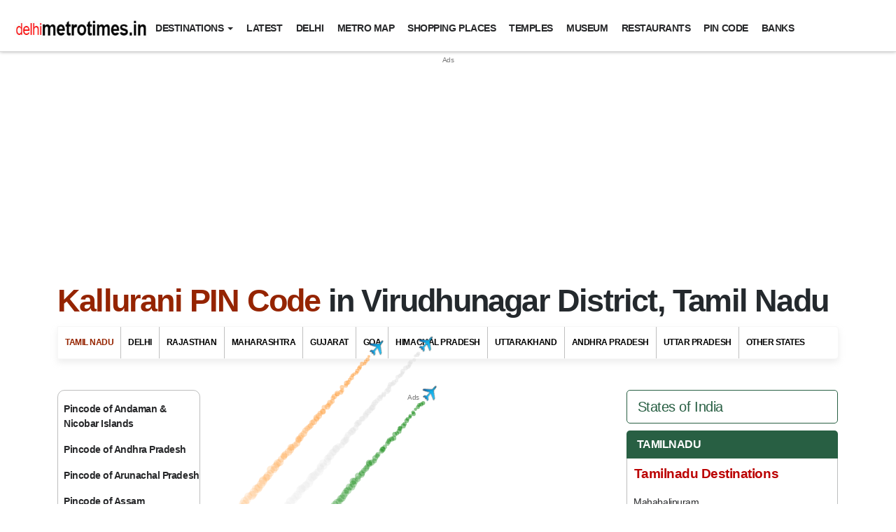

--- FILE ---
content_type: text/html; charset=UTF-8
request_url: https://www.delhimetrotimes.in/tamil-nadu/virudhunagar/kallurani/pincode-of-kallurani.html
body_size: 64934
content:

<!DOCTYPE html>
<html lang="en">
<meta http-equiv="content-type" content="text/html;charset=UTF-8" />
<head>
<meta charset="UTF-8" />
<meta name="viewport" content="width=device-width, initial-scale=1">
<title>Kallurani Pin Code: Zip Codes & Postal Codes of Kallurani, Virudhunagar All Post Office Areas PIN Codes</title>

 
<meta property="og:title" content="Kallurani Pin Code: Zip Codes & Postal Codes of Kallurani, Virudhunagar All Post Office Areas PIN Codes"/>
<meta name="keywords" content="Kallurani pin code, Pin code of Kallurani, Kallurani zip code, Kallurani postal code, Zip code of Kallurani, Postal code of Kallurani, Kallurani nearby post offices, Post offices near to Kallurani" />
<meta name="description" content="Find Kallurani Pin Codes and Get the Pin Code of Kallurani of Virudhunagar, Tamil Nadu. Virudhunagar is one of the famous district in Tamil Nadu state. Here You can find the Zip Codes or Postal Codes with complete address telephone number, other information along with nearby post office and you can find lists and other details from Our Pin Code Finder."/>
<link rel="canonical" href="https://www.delhimetrotimes.in/tamil-nadu/virudhunagar/kallurani/pincode-of-kallurani.html"/>
<meta property="og:description" content="Find Kallurani Pin Codes and Get the Pin Code of Kallurani of Virudhunagar, Tamil Nadu. Virudhunagar is one of the famous district in Tamil Nadu state. Here You can find the Zip Codes or Postal Codes with complete address telephone number, other information along with nearby post office and you can find lists and other details from Our Pin Code Finder."/>
<meta property="twitter:card" content="summary_large_image"/>
<meta name="twitter:site" content="@delhimetrotimes"/>
<meta name="twitter:creator" content="@delhimetrotimes"/>
<meta name="publisher" content="Delhi Metro Times">
<meta name="website" content="https://www.delhimetrotimes.in/">
<meta itemprop="inLanguage" content="English" />
<meta http-equiv="content-language" content="English"/>
<meta name="robots" content="NOODP, NOYDIR" />
<meta name="rating" content="General">
<meta property="category" content="News"/>
<meta name="copyright" content="www.delhimetrotimes.in">
<meta name="author" content="Delhi Metro Times">
<meta name="google-site-verification" content="tYW-UfRNxp70Vku6PAFsKEPRMFylW8NOZIMpp-0la_A" />
<script type="application/ld+json"> 
{  
	"@context" : "http://schema.org",
	  "@type" : "Organization",
	  "name" : "Delhi Metro Times",
	  "url" : "https://www.delhimetrotimes.in/",
	  "logo": "https://www.delhimetrotimes.in/images/delhi-metro.png",
	  "sameAs" : [
		"http://www.facebook.com/delhimetrotimes",
		"http://twitter.com/delhimetrotimes",
		"https://plus.google.com/+delhimetrotimes",
		"http://www.youtube.com/delhimetrotimes"
	  ]
}
</script>
<script type="application/ld+json">
{
  "@context": "http://schema.org",
  "@type": "WebSite",
  "url": "https://www.delhimetrotimes.in/",
  "potentialAction": {
    "@type": "SearchAction",
    "target": "https://www.delhimetrotimes.in/search?q={search_term_string}",
    "query-input": "required name=search_term_string"
  }
} 
</script>
<style>
:root{--bs-blue: #3C7EFF;--bs-indigo: #6610F2;--bs-purple: #B822FF;--bs-pink: #D63384;--bs-red: #DC3545;--bs-orange: #FD7E14;--bs-yellow: #FFA722;--bs-green: #8BD74E;--bs-teal: #20c997;--bs-cyan: #0dcaf0;--bs-white: #ffffff;--bs-gray: rgba(255, 255, 255, 0.7);--bs-gray-dark: rgba(39, 40, 42, 0.7);--bs-gray-100: #f8f9fa;--bs-gray-200: #e9ecef;--bs-gray-300: #dee2e6;--bs-gray-400: #ced4da;--bs-gray-500: #adb5bd;--bs-gray-600: #6c757d;--bs-gray-700: #495057;--bs-gray-800: #343a40;--bs-gray-900: #212529;--bs-action-1: #3C7EFF;--bs-action-2: #6610F2;--bs-action-3: #B822FF;--bs-action-4: #D63384;--bs-action-5: #DC3545;--bs-action-6: #FD7E14;--bs-action-7: #FFA722;--bs-action-8: #8BD74E;--bs-dark-1: #27282A;--bs-dark-2: rgba(39, 40, 42, 0.7);--bs-dark-3: rgba(39, 40, 42, 0.3);--bs-light-1: #ffffff;--bs-light-2: rgba(255, 255, 255, 0.7);--bs-light-3: rgba(255, 255, 255, 0.45);--bs-bg-1: #000000;--bs-bg-2: #F5F5F5;--bs-bg-3: #ffffff;--bs-action-1-rgb: 60, 126, 255;--bs-action-2-rgb: 102, 16, 242;--bs-action-3-rgb: 184, 34, 255;--bs-action-4-rgb: 214, 51, 132;--bs-action-5-rgb: 220, 53, 69;--bs-action-6-rgb: 253, 126, 20;--bs-action-7-rgb: 255, 167, 34;--bs-action-8-rgb: 139, 215, 78;--bs-dark-1-rgb: 39, 40, 42;--bs-dark-2-rgb: 39, 40, 42;--bs-dark-3-rgb: 39, 40, 42;--bs-light-1-rgb: 255, 255, 255;--bs-light-2-rgb: 255, 255, 255;--bs-light-3-rgb: 255, 255, 255;--bs-bg-1-rgb: 0, 0, 0;--bs-bg-2-rgb: 245, 245, 245;--bs-bg-3-rgb: 255, 255, 255;--bs-white-rgb: 255, 255, 255;--bs-black-rgb: 39, 40, 42;--bs-body-color-rgb: 39, 40, 42;--bs-body-bg-rgb: 255, 255, 255;--bs-font-sans-serif: "Arial", "Arial", system-ui, -apple-system, "Segoe UI", Roboto, "Helvetica Neue", Arial, "Noto Sans", "Liberation Sans", sans-serif, "Apple Color Emoji", "Segoe UI Emoji", "Segoe UI Symbol", "Noto Color Emoji";--bs-font-monospace: SFMono-Regular, Menlo, Monaco, Consolas, "Liberation Mono", "Courier New", monospace;--bs-gradient: linear-gradient(180deg, rgba(255, 255, 255, 0.15), rgba(255, 255, 255, 0));--bs-body-font-family: var(--bs-font-sans-serif);--bs-body-font-size: 1rem;--bs-body-font-weight: 400;--bs-body-line-height: 1.5;--bs-body-color: rgba(39, 40, 42, 0.7);--bs-body-bg: #ffffff}*,*::before,*::after{box-sizing:border-box}@media(prefers-reduced-motion: no-preference){:root{scroll-behavior:smooth}}body{margin:0;font-family:var(--bs-body-font-family);font-size:var(--bs-body-font-size);font-weight:var(--bs-body-font-weight);line-height:var(--bs-body-line-height);color:var(--bs-body-color);text-align:var(--bs-body-text-align);background-color:var(--bs-body-bg);-webkit-text-size-adjust:100%;-webkit-tap-highlight-color:rgba(39, 40, 42, 0)}hr{margin:1rem 0;color:inherit;background-color:currentColor;border:0;opacity:.25}hr:not([size]){height:1px}h6,.h6,h5,.h5,h4,.h4,h3,.h3,h2,.h2,h1,.h1{margin-top:0;margin-bottom:0;font-family:"Arial";font-weight:700;line-height:1.25;color:#27282a}h1,.h1{font-size:calc(1.35rem + 1.2vw)}@media(min-width: 1200px){h1,.h1{font-size:2.25rem}}h2,.h2{font-size:calc(1.325rem + .9vw)}@media(min-width: 1200px){h2,.h2{font-size:2rem}}h3,.h3{font-size:calc(1.3rem + .6vw)}@media(min-width: 1200px){h3,.h3{font-size:1.75rem}}h4,.h4{font-size:calc(1.275rem + .3vw)}@media(min-width: 1200px){h4,.h4{font-size:1.5rem}}h5,.h5{font-size:1.25rem}h6,.h6{font-size:1rem}p{margin-top:0;margin-bottom:1rem}abbr[title],abbr[data-bs-original-title]{text-decoration:underline dotted;cursor:help;text-decoration-skip-ink:none}address{margin-bottom:1rem;font-style:normal;line-height:inherit}ol,ul{padding-left:2rem}ol,ul,dl{margin-top:0;margin-bottom:1rem}ol ol,ul ul,ol ul,ul ol{margin-bottom:0}dt{font-weight:700}dd{margin-bottom:.5rem;margin-left:0}blockquote{margin:0 0 1rem}b,strong{font-weight:bolder}small,.small{font-size:.875em}mark,.mark{padding:.2em;background-color:#fcf8e3}sub,sup{position:relative;font-size:.75em;line-height:0;vertical-align:baseline}sub{bottom:-0.25em}sup{top:-0.5em}a{color:#3c7eff;text-decoration:none}a:hover{color:#3065cc;text-decoration:none}a:not([href]):not([class]),a:not([href]):not([class]):hover{color:inherit;text-decoration:none}pre,code,kbd,samp{font-family:var(--bs-font-monospace);font-size:1em;direction:ltr;unicode-bidi:bidi-override}pre{display:block;margin-top:0;margin-bottom:1rem;overflow:auto;font-size:.875em}pre code{font-size:inherit;color:inherit;word-break:normal}code{font-size:.875em;color:#d63384;word-wrap:break-word}a>code{color:inherit}kbd{padding:.2rem .4rem;font-size:.875em;color:#fff;background-color:#212529;border-radius:.3125rem}kbd kbd{padding:0;font-size:1em;font-weight:700}figure{margin:0 0 1rem}img,svg{vertical-align:middle}table{caption-side:bottom;border-collapse:collapse}caption{padding-top:.5rem;padding-bottom:.5rem;color:#6c757d;text-align:left}th{text-align:inherit;text-align:-webkit-match-parent}thead,tbody,tfoot,tr,td,th{border-color:inherit;border-style:solid;border-width:0}label{display:inline-block}button{border-radius:0}button:focus:not(:focus-visible){outline:0}input,button,select,optgroup,textarea{margin:0;font-family:inherit;font-size:inherit;line-height:inherit}button,select{text-transform:none}[role=button]{cursor:pointer}select{word-wrap:normal}select:disabled{opacity:1}[list]::-webkit-calendar-picker-indicator{display:none}button,[type=button],[type=reset],[type=submit]{-webkit-appearance:button}button:not(:disabled),[type=button]:not(:disabled),[type=reset]:not(:disabled),[type=submit]:not(:disabled){cursor:pointer}::-moz-focus-inner{padding:0;border-style:none}textarea{resize:vertical}fieldset{min-width:0;padding:0;margin:0;border:0}legend{float:left;width:100%;padding:0;margin-bottom:.5rem;font-size:calc(1.275rem + .3vw);line-height:inherit}@media(min-width: 1200px){legend{font-size:1.5rem}}legend+*{clear:left}::-webkit-datetime-edit-fields-wrapper,::-webkit-datetime-edit-text,::-webkit-datetime-edit-minute,::-webkit-datetime-edit-hour-field,::-webkit-datetime-edit-day-field,::-webkit-datetime-edit-month-field,::-webkit-datetime-edit-year-field{padding:0}::-webkit-inner-spin-button{height:auto}[type=search]{outline-offset:-2px;-webkit-appearance:textfield}::-webkit-search-decoration{-webkit-appearance:none}::-webkit-color-swatch-wrapper{padding:0}::file-selector-button{font:inherit}::-webkit-file-upload-button{font:inherit;-webkit-appearance:button}output{display:inline-block}iframe{border:0}summary{display:list-item;cursor:pointer}progress{vertical-align:baseline}[hidden]{display:none !important}.lead{font-size:1.25rem;font-weight:300}.display-1{font-size:calc(1.675rem + 5.1vw);font-weight:700;line-height:1.1}@media(min-width: 1200px){.display-1{font-size:5.5rem}}.display-2{font-size:calc(1.625rem + 4.5vw);font-weight:700;line-height:1.1}@media(min-width: 1200px){.display-2{font-size:5rem}}.display-3{font-size:calc(1.575rem + 3.9vw);font-weight:700;line-height:1.1}@media(min-width: 1200px){.display-3{font-size:4.5rem}}.display-4{font-size:calc(1.5rem + 3vw);font-weight:700;line-height:1.1}@media(min-width: 1200px){.display-4{font-size:3.75rem}}.display-5{font-size:calc(1.425rem + 2.1vw);font-weight:700;line-height:1.1}@media(min-width: 1200px){.display-5{font-size:3rem}}.display-6{font-size:calc(1.375rem + 1.5vw);font-weight:700;line-height:1.1}@media(min-width: 1200px){.display-6{font-size:2.5rem}}.list-unstyled{padding-left:0;list-style:none}.list-inline{padding-left:0;list-style:none}.list-inline-item{display:inline-block}.list-inline-item:not(:last-child){margin-right:.5rem}.initialism{font-size:.875em;text-transform:uppercase}.blockquote{margin-bottom:1rem;font-size:1.25rem}.blockquote>:last-child{margin-bottom:0}.blockquote-footer{margin-top:-1rem;margin-bottom:1rem;font-size:.875em;color:#6c757d}.blockquote-footer::before{content:"— "}.img-fluid{max-width:100%;height:auto}.img-thumbnail{padding:.25rem;background-color:#fff;border:1px solid #dee2e6;border-radius:.625rem;max-width:100%;height:auto}.figure{display:inline-block}.figure-img{margin-bottom:.5rem;line-height:1}.figure-caption{font-size:.875em;color:#6c757d}.container,.container-fluid,.container-xxl,.container-xl,.container-lg,.container-md,.container-sm{width:100%;padding-right:var(--bs-gutter-x, 0.75rem);padding-left:var(--bs-gutter-x, 0.75rem);margin-right:auto;margin-left:auto}@media(min-width: 576px){.container-sm,.container{max-width:540px}}@media(min-width: 768px){.container-md,.container-sm,.container{max-width:720px}}@media(min-width: 992px){.container-lg,.container-md,.container-sm,.container{max-width:960px}}@media(min-width: 1200px){.container-xl,.container-lg,.container-md,.container-sm,.container{max-width:1140px}}@media(min-width: 1400px){.container-xxl,.container-xl,.container-lg,.container-md,.container-sm,.container{max-width:1320px}}.row{--bs-gutter-x: 1.5rem;--bs-gutter-y: 0;display:flex;flex-wrap:wrap;margin-top:calc(-1*var(--bs-gutter-y));margin-right:calc(-0.5*var(--bs-gutter-x));margin-left:calc(-0.5*var(--bs-gutter-x))}.row>*{flex-shrink:0;width:100%;max-width:100%;padding-right:calc(var(--bs-gutter-x)*.5);padding-left:calc(var(--bs-gutter-x)*.5);margin-top:var(--bs-gutter-y)}.col{flex:1 0 0%}.row-cols-auto>*{flex:0 0 auto;width:auto}.row-cols-1>*{flex:0 0 auto;width:100%}.row-cols-2>*{flex:0 0 auto;width:50%}.row-cols-3>*{flex:0 0 auto;width:33.3333333333%}.row-cols-4>*{flex:0 0 auto;width:25%}.row-cols-5>*{flex:0 0 auto;width:20%}.row-cols-6>*{flex:0 0 auto;width:16.6666666667%}.col-auto{flex:0 0 auto;width:auto}.col-1{flex:0 0 auto;width:8.33333333%}.col-2{flex:0 0 auto;width:16.66666667%}.col-3{flex:0 0 auto;width:25%}.col-4{flex:0 0 auto;width:33.33333333%}.col-5{flex:0 0 auto;width:41.66666667%}.col-6{flex:0 0 auto;width:50%}.col-7{flex:0 0 auto;width:58.33333333%}.col-8{flex:0 0 auto;width:66.66666667%}.col-9{flex:0 0 auto;width:75%}.col-10{flex:0 0 auto;width:83.33333333%}.col-11{flex:0 0 auto;width:91.66666667%}.col-12{flex:0 0 auto;width:100%}.offset-1{margin-left:8.33333333%}.offset-2{margin-left:16.66666667%}.offset-3{margin-left:25%}.offset-4{margin-left:33.33333333%}.offset-5{margin-left:41.66666667%}.offset-6{margin-left:50%}.offset-7{margin-left:58.33333333%}.offset-8{margin-left:66.66666667%}.offset-9{margin-left:75%}.offset-10{margin-left:83.33333333%}.offset-11{margin-left:91.66666667%}.g-0,.gx-0{--bs-gutter-x: 0}.g-0,.gy-0{--bs-gutter-y: 0}.g-1,.gx-1{--bs-gutter-x: 0.25rem}.g-1,.gy-1{--bs-gutter-y: 0.25rem}.g-2,.gx-2{--bs-gutter-x: 0.5rem}.g-2,.gy-2{--bs-gutter-y: 0.5rem}.g-3,.gx-3{--bs-gutter-x: 0.75rem}.g-3,.gy-3{--bs-gutter-y: 0.75rem}.g-4,.gx-4{--bs-gutter-x: 1rem}.g-4,.gy-4{--bs-gutter-y: 1rem}.g-5,.gx-5{--bs-gutter-x: 1.25rem}.g-5,.gy-5{--bs-gutter-y: 1.25rem}.g-6,.gx-6{--bs-gutter-x: 1.5rem}.g-6,.gy-6{--bs-gutter-y: 1.5rem}.g-7,.gx-7{--bs-gutter-x: 1.75rem}.g-7,.gy-7{--bs-gutter-y: 1.75rem}.g-8,.gx-8{--bs-gutter-x: 2rem}.g-8,.gy-8{--bs-gutter-y: 2rem}.g-9,.gx-9{--bs-gutter-x: 2.25rem}.g-9,.gy-9{--bs-gutter-y: 2.25rem}.g-10,.gx-10{--bs-gutter-x: 2.5rem}.g-10,.gy-10{--bs-gutter-y: 2.5rem}.g-11,.gx-11{--bs-gutter-x: 2.75rem}.g-11,.gy-11{--bs-gutter-y: 2.75rem}.g-12,.gx-12{--bs-gutter-x: 3rem}.g-12,.gy-12{--bs-gutter-y: 3rem}.g-13,.gx-13{--bs-gutter-x: 3.25rem}.g-13,.gy-13{--bs-gutter-y: 3.25rem}.g-14,.gx-14{--bs-gutter-x: 3.5rem}.g-14,.gy-14{--bs-gutter-y: 3.5rem}.g-15,.gx-15{--bs-gutter-x: 3.75rem}.g-15,.gy-15{--bs-gutter-y: 3.75rem}.g-16,.gx-16{--bs-gutter-x: 4rem}.g-16,.gy-16{--bs-gutter-y: 4rem}.g-17,.gx-17{--bs-gutter-x: 4.25rem}.g-17,.gy-17{--bs-gutter-y: 4.25rem}.g-18,.gx-18{--bs-gutter-x: 4.5rem}.g-18,.gy-18{--bs-gutter-y: 4.5rem}.g-19,.gx-19{--bs-gutter-x: 4.75rem}.g-19,.gy-19{--bs-gutter-y: 4.75rem}.g-20,.gx-20{--bs-gutter-x: 5rem}.g-20,.gy-20{--bs-gutter-y: 5rem}@media(min-width: 576px){.col-sm{flex:1 0 0%}.row-cols-sm-auto>*{flex:0 0 auto;width:auto}.row-cols-sm-1>*{flex:0 0 auto;width:100%}.row-cols-sm-2>*{flex:0 0 auto;width:50%}.row-cols-sm-3>*{flex:0 0 auto;width:33.3333333333%}.row-cols-sm-4>*{flex:0 0 auto;width:25%}.row-cols-sm-5>*{flex:0 0 auto;width:20%}.row-cols-sm-6>*{flex:0 0 auto;width:16.6666666667%}.col-sm-auto{flex:0 0 auto;width:auto}.col-sm-1{flex:0 0 auto;width:8.33333333%}.col-sm-2{flex:0 0 auto;width:16.66666667%}.col-sm-3{flex:0 0 auto;width:25%}.col-sm-4{flex:0 0 auto;width:33.33333333%}.col-sm-5{flex:0 0 auto;width:41.66666667%}.col-sm-6{flex:0 0 auto;width:50%}.col-sm-7{flex:0 0 auto;width:58.33333333%}.col-sm-8{flex:0 0 auto;width:66.66666667%}.col-sm-9{flex:0 0 auto;width:75%}.col-sm-10{flex:0 0 auto;width:83.33333333%}.col-sm-11{flex:0 0 auto;width:91.66666667%}.col-sm-12{flex:0 0 auto;width:100%}.offset-sm-0{margin-left:0}.offset-sm-1{margin-left:8.33333333%}.offset-sm-2{margin-left:16.66666667%}.offset-sm-3{margin-left:25%}.offset-sm-4{margin-left:33.33333333%}.offset-sm-5{margin-left:41.66666667%}.offset-sm-6{margin-left:50%}.offset-sm-7{margin-left:58.33333333%}.offset-sm-8{margin-left:66.66666667%}.offset-sm-9{margin-left:75%}.offset-sm-10{margin-left:83.33333333%}.offset-sm-11{margin-left:91.66666667%}.g-sm-0,.gx-sm-0{--bs-gutter-x: 0}.g-sm-0,.gy-sm-0{--bs-gutter-y: 0}.g-sm-1,.gx-sm-1{--bs-gutter-x: 0.25rem}.g-sm-1,.gy-sm-1{--bs-gutter-y: 0.25rem}.g-sm-2,.gx-sm-2{--bs-gutter-x: 0.5rem}.g-sm-2,.gy-sm-2{--bs-gutter-y: 0.5rem}.g-sm-3,.gx-sm-3{--bs-gutter-x: 0.75rem}.g-sm-3,.gy-sm-3{--bs-gutter-y: 0.75rem}.g-sm-4,.gx-sm-4{--bs-gutter-x: 1rem}.g-sm-4,.gy-sm-4{--bs-gutter-y: 1rem}.g-sm-5,.gx-sm-5{--bs-gutter-x: 1.25rem}.g-sm-5,.gy-sm-5{--bs-gutter-y: 1.25rem}.g-sm-6,.gx-sm-6{--bs-gutter-x: 1.5rem}.g-sm-6,.gy-sm-6{--bs-gutter-y: 1.5rem}.g-sm-7,.gx-sm-7{--bs-gutter-x: 1.75rem}.g-sm-7,.gy-sm-7{--bs-gutter-y: 1.75rem}.g-sm-8,.gx-sm-8{--bs-gutter-x: 2rem}.g-sm-8,.gy-sm-8{--bs-gutter-y: 2rem}.g-sm-9,.gx-sm-9{--bs-gutter-x: 2.25rem}.g-sm-9,.gy-sm-9{--bs-gutter-y: 2.25rem}.g-sm-10,.gx-sm-10{--bs-gutter-x: 2.5rem}.g-sm-10,.gy-sm-10{--bs-gutter-y: 2.5rem}.g-sm-11,.gx-sm-11{--bs-gutter-x: 2.75rem}.g-sm-11,.gy-sm-11{--bs-gutter-y: 2.75rem}.g-sm-12,.gx-sm-12{--bs-gutter-x: 3rem}.g-sm-12,.gy-sm-12{--bs-gutter-y: 3rem}.g-sm-13,.gx-sm-13{--bs-gutter-x: 3.25rem}.g-sm-13,.gy-sm-13{--bs-gutter-y: 3.25rem}.g-sm-14,.gx-sm-14{--bs-gutter-x: 3.5rem}.g-sm-14,.gy-sm-14{--bs-gutter-y: 3.5rem}.g-sm-15,.gx-sm-15{--bs-gutter-x: 3.75rem}.g-sm-15,.gy-sm-15{--bs-gutter-y: 3.75rem}.g-sm-16,.gx-sm-16{--bs-gutter-x: 4rem}.g-sm-16,.gy-sm-16{--bs-gutter-y: 4rem}.g-sm-17,.gx-sm-17{--bs-gutter-x: 4.25rem}.g-sm-17,.gy-sm-17{--bs-gutter-y: 4.25rem}.g-sm-18,.gx-sm-18{--bs-gutter-x: 4.5rem}.g-sm-18,.gy-sm-18{--bs-gutter-y: 4.5rem}.g-sm-19,.gx-sm-19{--bs-gutter-x: 4.75rem}.g-sm-19,.gy-sm-19{--bs-gutter-y: 4.75rem}.g-sm-20,.gx-sm-20{--bs-gutter-x: 5rem}.g-sm-20,.gy-sm-20{--bs-gutter-y: 5rem}}@media(min-width: 768px){.col-md{flex:1 0 0%}.row-cols-md-auto>*{flex:0 0 auto;width:auto}.row-cols-md-1>*{flex:0 0 auto;width:100%}.row-cols-md-2>*{flex:0 0 auto;width:50%}.row-cols-md-3>*{flex:0 0 auto;width:33.3333333333%}.row-cols-md-4>*{flex:0 0 auto;width:25%}.row-cols-md-5>*{flex:0 0 auto;width:20%}.row-cols-md-6>*{flex:0 0 auto;width:16.6666666667%}.col-md-auto{flex:0 0 auto;width:auto}.col-md-1{flex:0 0 auto;width:8.33333333%}.col-md-2{flex:0 0 auto;width:16.66666667%}.col-md-3{flex:0 0 auto;width:25%}.col-md-4{flex:0 0 auto;width:33.33333333%}.col-md-5{flex:0 0 auto;width:41.66666667%}.col-md-6{flex:0 0 auto;width:50%}.col-md-7{flex:0 0 auto;width:58.33333333%}.col-md-8{flex:0 0 auto;width:66.66666667%}.col-md-9{flex:0 0 auto;width:75%}.col-md-10{flex:0 0 auto;width:83.33333333%}.col-md-11{flex:0 0 auto;width:91.66666667%}.col-md-12{flex:0 0 auto;width:100%}.offset-md-0{margin-left:0}.offset-md-1{margin-left:8.33333333%}.offset-md-2{margin-left:16.66666667%}.offset-md-3{margin-left:25%}.offset-md-4{margin-left:33.33333333%}.offset-md-5{margin-left:41.66666667%}.offset-md-6{margin-left:50%}.offset-md-7{margin-left:58.33333333%}.offset-md-8{margin-left:66.66666667%}.offset-md-9{margin-left:75%}.offset-md-10{margin-left:83.33333333%}.offset-md-11{margin-left:91.66666667%}.g-md-0,.gx-md-0{--bs-gutter-x: 0}.g-md-0,.gy-md-0{--bs-gutter-y: 0}.g-md-1,.gx-md-1{--bs-gutter-x: 0.25rem}.g-md-1,.gy-md-1{--bs-gutter-y: 0.25rem}.g-md-2,.gx-md-2{--bs-gutter-x: 0.5rem}.g-md-2,.gy-md-2{--bs-gutter-y: 0.5rem}.g-md-3,.gx-md-3{--bs-gutter-x: 0.75rem}.g-md-3,.gy-md-3{--bs-gutter-y: 0.75rem}.g-md-4,.gx-md-4{--bs-gutter-x: 1rem}.g-md-4,.gy-md-4{--bs-gutter-y: 1rem}.g-md-5,.gx-md-5{--bs-gutter-x: 1.25rem}.g-md-5,.gy-md-5{--bs-gutter-y: 1.25rem}.g-md-6,.gx-md-6{--bs-gutter-x: 1.5rem}.g-md-6,.gy-md-6{--bs-gutter-y: 1.5rem}.g-md-7,.gx-md-7{--bs-gutter-x: 1.75rem}.g-md-7,.gy-md-7{--bs-gutter-y: 1.75rem}.g-md-8,.gx-md-8{--bs-gutter-x: 2rem}.g-md-8,.gy-md-8{--bs-gutter-y: 2rem}.g-md-9,.gx-md-9{--bs-gutter-x: 2.25rem}.g-md-9,.gy-md-9{--bs-gutter-y: 2.25rem}.g-md-10,.gx-md-10{--bs-gutter-x: 2.5rem}.g-md-10,.gy-md-10{--bs-gutter-y: 2.5rem}.g-md-11,.gx-md-11{--bs-gutter-x: 2.75rem}.g-md-11,.gy-md-11{--bs-gutter-y: 2.75rem}.g-md-12,.gx-md-12{--bs-gutter-x: 3rem}.g-md-12,.gy-md-12{--bs-gutter-y: 3rem}.g-md-13,.gx-md-13{--bs-gutter-x: 3.25rem}.g-md-13,.gy-md-13{--bs-gutter-y: 3.25rem}.g-md-14,.gx-md-14{--bs-gutter-x: 3.5rem}.g-md-14,.gy-md-14{--bs-gutter-y: 3.5rem}.g-md-15,.gx-md-15{--bs-gutter-x: 3.75rem}.g-md-15,.gy-md-15{--bs-gutter-y: 3.75rem}.g-md-16,.gx-md-16{--bs-gutter-x: 4rem}.g-md-16,.gy-md-16{--bs-gutter-y: 4rem}.g-md-17,.gx-md-17{--bs-gutter-x: 4.25rem}.g-md-17,.gy-md-17{--bs-gutter-y: 4.25rem}.g-md-18,.gx-md-18{--bs-gutter-x: 4.5rem}.g-md-18,.gy-md-18{--bs-gutter-y: 4.5rem}.g-md-19,.gx-md-19{--bs-gutter-x: 4.75rem}.g-md-19,.gy-md-19{--bs-gutter-y: 4.75rem}.g-md-20,.gx-md-20{--bs-gutter-x: 5rem}.g-md-20,.gy-md-20{--bs-gutter-y: 5rem}}@media(min-width: 992px){.col-lg{flex:1 0 0%}.row-cols-lg-auto>*{flex:0 0 auto;width:auto}.row-cols-lg-1>*{flex:0 0 auto;width:100%}.row-cols-lg-2>*{flex:0 0 auto;width:50%}.row-cols-lg-3>*{flex:0 0 auto;width:33.3333333333%}.row-cols-lg-4>*{flex:0 0 auto;width:25%}.row-cols-lg-5>*{flex:0 0 auto;width:20%}.row-cols-lg-6>*{flex:0 0 auto;width:16.6666666667%}.col-lg-auto{flex:0 0 auto;width:auto}.col-lg-1{flex:0 0 auto;width:8.33333333%}.col-lg-2{flex:0 0 auto;width:16.66666667%}.col-lg-3{flex:0 0 auto;width:25%}.col-lg-4{flex:0 0 auto;width:33.33333333%}.col-lg-5{flex:0 0 auto;width:41.66666667%}.col-lg-6{flex:0 0 auto;width:50%}.col-lg-7{flex:0 0 auto;width:58.33333333%}.col-lg-8{flex:0 0 auto;width:66.66666667%}.col-lg-9{flex:0 0 auto;width:75%}.col-lg-10{flex:0 0 auto;width:83.33333333%}.col-lg-11{flex:0 0 auto;width:91.66666667%}.col-lg-12{flex:0 0 auto;width:100%}.offset-lg-0{margin-left:0}.offset-lg-1{margin-left:8.33333333%}.offset-lg-2{margin-left:16.66666667%}.offset-lg-3{margin-left:25%}.offset-lg-4{margin-left:33.33333333%}.offset-lg-5{margin-left:41.66666667%}.offset-lg-6{margin-left:50%}.offset-lg-7{margin-left:58.33333333%}.offset-lg-8{margin-left:66.66666667%}.offset-lg-9{margin-left:75%}.offset-lg-10{margin-left:83.33333333%}.offset-lg-11{margin-left:91.66666667%}.g-lg-0,.gx-lg-0{--bs-gutter-x: 0}.g-lg-0,.gy-lg-0{--bs-gutter-y: 0}.g-lg-1,.gx-lg-1{--bs-gutter-x: 0.25rem}.g-lg-1,.gy-lg-1{--bs-gutter-y: 0.25rem}.g-lg-2,.gx-lg-2{--bs-gutter-x: 0.5rem}.g-lg-2,.gy-lg-2{--bs-gutter-y: 0.5rem}.g-lg-3,.gx-lg-3{--bs-gutter-x: 0.75rem}.g-lg-3,.gy-lg-3{--bs-gutter-y: 0.75rem}.g-lg-4,.gx-lg-4{--bs-gutter-x: 1rem}.g-lg-4,.gy-lg-4{--bs-gutter-y: 1rem}.g-lg-5,.gx-lg-5{--bs-gutter-x: 1.25rem}.g-lg-5,.gy-lg-5{--bs-gutter-y: 1.25rem}.g-lg-6,.gx-lg-6{--bs-gutter-x: 1.5rem}.g-lg-6,.gy-lg-6{--bs-gutter-y: 1.5rem}.g-lg-7,.gx-lg-7{--bs-gutter-x: 1.75rem}.g-lg-7,.gy-lg-7{--bs-gutter-y: 1.75rem}.g-lg-8,.gx-lg-8{--bs-gutter-x: 2rem}.g-lg-8,.gy-lg-8{--bs-gutter-y: 2rem}.g-lg-9,.gx-lg-9{--bs-gutter-x: 2.25rem}.g-lg-9,.gy-lg-9{--bs-gutter-y: 2.25rem}.g-lg-10,.gx-lg-10{--bs-gutter-x: 2.5rem}.g-lg-10,.gy-lg-10{--bs-gutter-y: 2.5rem}.g-lg-11,.gx-lg-11{--bs-gutter-x: 2.75rem}.g-lg-11,.gy-lg-11{--bs-gutter-y: 2.75rem}.g-lg-12,.gx-lg-12{--bs-gutter-x: 3rem}.g-lg-12,.gy-lg-12{--bs-gutter-y: 3rem}.g-lg-13,.gx-lg-13{--bs-gutter-x: 3.25rem}.g-lg-13,.gy-lg-13{--bs-gutter-y: 3.25rem}.g-lg-14,.gx-lg-14{--bs-gutter-x: 3.5rem}.g-lg-14,.gy-lg-14{--bs-gutter-y: 3.5rem}.g-lg-15,.gx-lg-15{--bs-gutter-x: 3.75rem}.g-lg-15,.gy-lg-15{--bs-gutter-y: 3.75rem}.g-lg-16,.gx-lg-16{--bs-gutter-x: 4rem}.g-lg-16,.gy-lg-16{--bs-gutter-y: 4rem}.g-lg-17,.gx-lg-17{--bs-gutter-x: 4.25rem}.g-lg-17,.gy-lg-17{--bs-gutter-y: 4.25rem}.g-lg-18,.gx-lg-18{--bs-gutter-x: 4.5rem}.g-lg-18,.gy-lg-18{--bs-gutter-y: 4.5rem}.g-lg-19,.gx-lg-19{--bs-gutter-x: 4.75rem}.g-lg-19,.gy-lg-19{--bs-gutter-y: 4.75rem}.g-lg-20,.gx-lg-20{--bs-gutter-x: 5rem}.g-lg-20,.gy-lg-20{--bs-gutter-y: 5rem}}@media(min-width: 1200px){.col-xl{flex:1 0 0%}.row-cols-xl-auto>*{flex:0 0 auto;width:auto}.row-cols-xl-1>*{flex:0 0 auto;width:100%}.row-cols-xl-2>*{flex:0 0 auto;width:50%}.row-cols-xl-3>*{flex:0 0 auto;width:33.3333333333%}.row-cols-xl-4>*{flex:0 0 auto;width:25%}.row-cols-xl-5>*{flex:0 0 auto;width:20%}.row-cols-xl-6>*{flex:0 0 auto;width:16.6666666667%}.col-xl-auto{flex:0 0 auto;width:auto}.col-xl-1{flex:0 0 auto;width:8.33333333%}.col-xl-2{flex:0 0 auto;width:16.66666667%}.col-xl-3{flex:0 0 auto;width:25%}.col-xl-4{flex:0 0 auto;width:33.33333333%}.col-xl-5{flex:0 0 auto;width:41.66666667%}.col-xl-6{flex:0 0 auto;width:50%}.col-xl-7{flex:0 0 auto;width:58.33333333%}.col-xl-8{flex:0 0 auto;width:66.66666667%}.col-xl-9{flex:0 0 auto;width:75%}.col-xl-10{flex:0 0 auto;width:83.33333333%}.col-xl-11{flex:0 0 auto;width:91.66666667%}.col-xl-12{flex:0 0 auto;width:100%}.offset-xl-0{margin-left:0}.offset-xl-1{margin-left:8.33333333%}.offset-xl-2{margin-left:16.66666667%}.offset-xl-3{margin-left:25%}.offset-xl-4{margin-left:33.33333333%}.offset-xl-5{margin-left:41.66666667%}.offset-xl-6{margin-left:50%}.offset-xl-7{margin-left:58.33333333%}.offset-xl-8{margin-left:66.66666667%}.offset-xl-9{margin-left:75%}.offset-xl-10{margin-left:83.33333333%}.offset-xl-11{margin-left:91.66666667%}.g-xl-0,.gx-xl-0{--bs-gutter-x: 0}.g-xl-0,.gy-xl-0{--bs-gutter-y: 0}.g-xl-1,.gx-xl-1{--bs-gutter-x: 0.25rem}.g-xl-1,.gy-xl-1{--bs-gutter-y: 0.25rem}.g-xl-2,.gx-xl-2{--bs-gutter-x: 0.5rem}.g-xl-2,.gy-xl-2{--bs-gutter-y: 0.5rem}.g-xl-3,.gx-xl-3{--bs-gutter-x: 0.75rem}.g-xl-3,.gy-xl-3{--bs-gutter-y: 0.75rem}.g-xl-4,.gx-xl-4{--bs-gutter-x: 1rem}.g-xl-4,.gy-xl-4{--bs-gutter-y: 1rem}.g-xl-5,.gx-xl-5{--bs-gutter-x: 1.25rem}.g-xl-5,.gy-xl-5{--bs-gutter-y: 1.25rem}.g-xl-6,.gx-xl-6{--bs-gutter-x: 1.5rem}.g-xl-6,.gy-xl-6{--bs-gutter-y: 1.5rem}.g-xl-7,.gx-xl-7{--bs-gutter-x: 1.75rem}.g-xl-7,.gy-xl-7{--bs-gutter-y: 1.75rem}.g-xl-8,.gx-xl-8{--bs-gutter-x: 2rem}.g-xl-8,.gy-xl-8{--bs-gutter-y: 2rem}.g-xl-9,.gx-xl-9{--bs-gutter-x: 2.25rem}.g-xl-9,.gy-xl-9{--bs-gutter-y: 2.25rem}.g-xl-10,.gx-xl-10{--bs-gutter-x: 2.5rem}.g-xl-10,.gy-xl-10{--bs-gutter-y: 2.5rem}.g-xl-11,.gx-xl-11{--bs-gutter-x: 2.75rem}.g-xl-11,.gy-xl-11{--bs-gutter-y: 2.75rem}.g-xl-12,.gx-xl-12{--bs-gutter-x: 3rem}.g-xl-12,.gy-xl-12{--bs-gutter-y: 3rem}.g-xl-13,.gx-xl-13{--bs-gutter-x: 3.25rem}.g-xl-13,.gy-xl-13{--bs-gutter-y: 3.25rem}.g-xl-14,.gx-xl-14{--bs-gutter-x: 3.5rem}.g-xl-14,.gy-xl-14{--bs-gutter-y: 3.5rem}.g-xl-15,.gx-xl-15{--bs-gutter-x: 3.75rem}.g-xl-15,.gy-xl-15{--bs-gutter-y: 3.75rem}.g-xl-16,.gx-xl-16{--bs-gutter-x: 4rem}.g-xl-16,.gy-xl-16{--bs-gutter-y: 4rem}.g-xl-17,.gx-xl-17{--bs-gutter-x: 4.25rem}.g-xl-17,.gy-xl-17{--bs-gutter-y: 4.25rem}.g-xl-18,.gx-xl-18{--bs-gutter-x: 4.5rem}.g-xl-18,.gy-xl-18{--bs-gutter-y: 4.5rem}.g-xl-19,.gx-xl-19{--bs-gutter-x: 4.75rem}.g-xl-19,.gy-xl-19{--bs-gutter-y: 4.75rem}.g-xl-20,.gx-xl-20{--bs-gutter-x: 5rem}.g-xl-20,.gy-xl-20{--bs-gutter-y: 5rem}}@media(min-width: 1400px){.col-xxl{flex:1 0 0%}.row-cols-xxl-auto>*{flex:0 0 auto;width:auto}.row-cols-xxl-1>*{flex:0 0 auto;width:100%}.row-cols-xxl-2>*{flex:0 0 auto;width:50%}.row-cols-xxl-3>*{flex:0 0 auto;width:33.3333333333%}.row-cols-xxl-4>*{flex:0 0 auto;width:25%}.row-cols-xxl-5>*{flex:0 0 auto;width:20%}.row-cols-xxl-6>*{flex:0 0 auto;width:16.6666666667%}.col-xxl-auto{flex:0 0 auto;width:auto}.col-xxl-1{flex:0 0 auto;width:8.33333333%}.col-xxl-2{flex:0 0 auto;width:16.66666667%}.col-xxl-3{flex:0 0 auto;width:25%}.col-xxl-4{flex:0 0 auto;width:33.33333333%}.col-xxl-5{flex:0 0 auto;width:41.66666667%}.col-xxl-6{flex:0 0 auto;width:50%}.col-xxl-7{flex:0 0 auto;width:58.33333333%}.col-xxl-8{flex:0 0 auto;width:66.66666667%}.col-xxl-9{flex:0 0 auto;width:75%}.col-xxl-10{flex:0 0 auto;width:83.33333333%}.col-xxl-11{flex:0 0 auto;width:91.66666667%}.col-xxl-12{flex:0 0 auto;width:100%}.offset-xxl-0{margin-left:0}.offset-xxl-1{margin-left:8.33333333%}.offset-xxl-2{margin-left:16.66666667%}.offset-xxl-3{margin-left:25%}.offset-xxl-4{margin-left:33.33333333%}.offset-xxl-5{margin-left:41.66666667%}.offset-xxl-6{margin-left:50%}.offset-xxl-7{margin-left:58.33333333%}.offset-xxl-8{margin-left:66.66666667%}.offset-xxl-9{margin-left:75%}.offset-xxl-10{margin-left:83.33333333%}.offset-xxl-11{margin-left:91.66666667%}.g-xxl-0,.gx-xxl-0{--bs-gutter-x: 0}.g-xxl-0,.gy-xxl-0{--bs-gutter-y: 0}.g-xxl-1,.gx-xxl-1{--bs-gutter-x: 0.25rem}.g-xxl-1,.gy-xxl-1{--bs-gutter-y: 0.25rem}.g-xxl-2,.gx-xxl-2{--bs-gutter-x: 0.5rem}.g-xxl-2,.gy-xxl-2{--bs-gutter-y: 0.5rem}.g-xxl-3,.gx-xxl-3{--bs-gutter-x: 0.75rem}.g-xxl-3,.gy-xxl-3{--bs-gutter-y: 0.75rem}.g-xxl-4,.gx-xxl-4{--bs-gutter-x: 1rem}.g-xxl-4,.gy-xxl-4{--bs-gutter-y: 1rem}.g-xxl-5,.gx-xxl-5{--bs-gutter-x: 1.25rem}.g-xxl-5,.gy-xxl-5{--bs-gutter-y: 1.25rem}.g-xxl-6,.gx-xxl-6{--bs-gutter-x: 1.5rem}.g-xxl-6,.gy-xxl-6{--bs-gutter-y: 1.5rem}.g-xxl-7,.gx-xxl-7{--bs-gutter-x: 1.75rem}.g-xxl-7,.gy-xxl-7{--bs-gutter-y: 1.75rem}.g-xxl-8,.gx-xxl-8{--bs-gutter-x: 2rem}.g-xxl-8,.gy-xxl-8{--bs-gutter-y: 2rem}.g-xxl-9,.gx-xxl-9{--bs-gutter-x: 2.25rem}.g-xxl-9,.gy-xxl-9{--bs-gutter-y: 2.25rem}.g-xxl-10,.gx-xxl-10{--bs-gutter-x: 2.5rem}.g-xxl-10,.gy-xxl-10{--bs-gutter-y: 2.5rem}.g-xxl-11,.gx-xxl-11{--bs-gutter-x: 2.75rem}.g-xxl-11,.gy-xxl-11{--bs-gutter-y: 2.75rem}.g-xxl-12,.gx-xxl-12{--bs-gutter-x: 3rem}.g-xxl-12,.gy-xxl-12{--bs-gutter-y: 3rem}.g-xxl-13,.gx-xxl-13{--bs-gutter-x: 3.25rem}.g-xxl-13,.gy-xxl-13{--bs-gutter-y: 3.25rem}.g-xxl-14,.gx-xxl-14{--bs-gutter-x: 3.5rem}.g-xxl-14,.gy-xxl-14{--bs-gutter-y: 3.5rem}.g-xxl-15,.gx-xxl-15{--bs-gutter-x: 3.75rem}.g-xxl-15,.gy-xxl-15{--bs-gutter-y: 3.75rem}.g-xxl-16,.gx-xxl-16{--bs-gutter-x: 4rem}.g-xxl-16,.gy-xxl-16{--bs-gutter-y: 4rem}.g-xxl-17,.gx-xxl-17{--bs-gutter-x: 4.25rem}.g-xxl-17,.gy-xxl-17{--bs-gutter-y: 4.25rem}.g-xxl-18,.gx-xxl-18{--bs-gutter-x: 4.5rem}.g-xxl-18,.gy-xxl-18{--bs-gutter-y: 4.5rem}.g-xxl-19,.gx-xxl-19{--bs-gutter-x: 4.75rem}.g-xxl-19,.gy-xxl-19{--bs-gutter-y: 4.75rem}.g-xxl-20,.gx-xxl-20{--bs-gutter-x: 5rem}.g-xxl-20,.gy-xxl-20{--bs-gutter-y: 5rem}}.table{--bs-table-bg: transparent;--bs-table-accent-bg: transparent;--bs-table-striped-color: rgba(39, 40, 42, 0.7);--bs-table-striped-bg: rgba(39, 40, 42, 0.05);--bs-table-active-color: rgba(39, 40, 42, 0.7);--bs-table-active-bg: rgba(39, 40, 42, 0.1);--bs-table-hover-color: rgba(39, 40, 42, 0.7);--bs-table-hover-bg: rgba(39, 40, 42, 0.075);width:100%;margin-bottom:1rem;color:rgba(39, 40, 42, 0.7);vertical-align:top;border-color:rgba(39, 40, 42, 0.3)}.table>:not(caption)>*>*{padding:.5rem .5rem;background-color:var(--bs-table-bg);border-bottom-width:1px;box-shadow:inset 0 0 0 9999px var(--bs-table-accent-bg)}.table>tbody{vertical-align:inherit}.table>thead{vertical-align:bottom}.table>:not(:first-child){border-top:2px solid currentColor}.caption-top{caption-side:top}.table-sm>:not(caption)>*>*{padding:.25rem .25rem}.table-bordered>:not(caption)>*{border-width:1px 0}.table-bordered>:not(caption)>*>*{border-width:0 1px}.table-borderless>:not(caption)>*>*{border-bottom-width:0}.table-borderless>:not(:first-child){border-top-width:0}.table-striped>tbody>tr:nth-of-type(odd)>*{--bs-table-accent-bg: var(--bs-table-striped-bg);color:var(--bs-table-striped-color)}.table-active{--bs-table-accent-bg: var(--bs-table-active-bg);color:var(--bs-table-active-color)}.table-hover>tbody>tr:hover>*{--bs-table-accent-bg: var(--bs-table-hover-bg);color:var(--bs-table-hover-color)}.table-primary{--bs-table-bg: #d8e5ff;--bs-table-striped-bg: #cfdcf4;--bs-table-striped-color: #27282A;--bs-table-active-bg: #c6d2ea;--bs-table-active-color: #27282A;--bs-table-hover-bg: #cbd7ef;--bs-table-hover-color: #27282A;color:#27282a;border-color:#c6d2ea}.table-secondary{--bs-table-bg: rgba(229, 229, 230, 0.94);--bs-table-striped-bg: rgba(218, 218, 219, 0.943);--bs-table-striped-color: #27282A;--bs-table-active-bg: rgba(208, 208, 209, 0.946);--bs-table-active-color: #27282A;--bs-table-hover-bg: rgba(213, 213, 214, 0.9445);--bs-table-hover-color: #27282A;color:#27282a;border-color:rgba(208, 208, 209, 0.946)}.table-success{--bs-table-bg: #e8f7dc;--bs-table-striped-bg: #deedd3;--bs-table-striped-color: #27282A;--bs-table-active-bg: #d5e2ca;--bs-table-active-color: #27282A;--bs-table-hover-bg: #dae7cf;--bs-table-hover-color: #27282A;color:#27282a;border-color:#d5e2ca}.table-info{--bs-table-bg: #f1d3ff;--bs-table-striped-bg: #e7caf4;--bs-table-striped-color: #27282A;--bs-table-active-bg: #ddc2ea;--bs-table-active-color: #27282A;--bs-table-hover-bg: #e2c6ef;--bs-table-hover-color: #27282A;color:#27282a;border-color:#ddc2ea}.table-warning{--bs-table-bg: #ffedd3;--bs-table-striped-bg: #f4e3cb;--bs-table-striped-color: #27282A;--bs-table-active-bg: #e9d9c2;--bs-table-active-color: #27282A;--bs-table-hover-bg: #efdec6;--bs-table-hover-color: #27282A;color:#27282a;border-color:#e9d9c2}.table-danger{--bs-table-bg: #f8d7da;--bs-table-striped-bg: #eeced1;--bs-table-striped-color: #27282A;--bs-table-active-bg: #e3c6c8;--bs-table-active-color: #27282A;--bs-table-hover-bg: #e8cacd;--bs-table-hover-color: #27282A;color:#27282a;border-color:#e3c6c8}.table-light{--bs-table-bg: #F5F5F5;--bs-table-striped-bg: #ebebeb;--bs-table-striped-color: #27282A;--bs-table-active-bg: #e0e1e1;--bs-table-active-color: #27282A;--bs-table-hover-bg: #e6e6e6;--bs-table-hover-color: #27282A;color:#27282a;border-color:#e0e1e1}.table-dark{--bs-table-bg: #000000;--bs-table-striped-bg: #0d0d0d;--bs-table-striped-color: #ffffff;--bs-table-active-bg: #1a1a1a;--bs-table-active-color: #ffffff;--bs-table-hover-bg: #131313;--bs-table-hover-color: #ffffff;color:#fff;border-color:#1a1a1a}.table-responsive{overflow-x:auto;-webkit-overflow-scrolling:touch}@media(max-width: 575.98px){.table-responsive-sm{overflow-x:auto;-webkit-overflow-scrolling:touch}}@media(max-width: 767.98px){.table-responsive-md{overflow-x:auto;-webkit-overflow-scrolling:touch}}@media(max-width: 991.98px){.table-responsive-lg{overflow-x:auto;-webkit-overflow-scrolling:touch}}@media(max-width: 1199.98px){.table-responsive-xl{overflow-x:auto;-webkit-overflow-scrolling:touch}}@media(max-width: 1399.98px){.table-responsive-xxl{overflow-x:auto;-webkit-overflow-scrolling:touch}}.form-label{margin-bottom:.5rem}.col-form-label{padding-top:calc(.825rem + 1px);padding-bottom:calc(.825rem + 1px);margin-bottom:0;font-size:inherit;line-height:1.2}.col-form-label-lg{padding-top:calc(1.0625rem + 1px);padding-bottom:calc(1.0625rem + 1px);font-size:1.25rem}.col-form-label-sm{padding-top:calc(.5875rem + 1px);padding-bottom:calc(.5875rem + 1px);font-size:1rem}.form-text{margin-top:.25rem;font-size:.875em;color:#6c757d}.form-control{display:block;width:100%;padding:.825rem 1.1875rem;font-size:1.125rem;font-weight:400;line-height:1.2;color:#27282a;background-color:transparent;background-clip:padding-box;border:1px solid rgba(39, 40, 42, 0.3);appearance:none;border-radius:.625rem;transition:border-color .15s ease-in-out,box-shadow .15s ease-in-out}@media(prefers-reduced-motion: reduce){.form-control{transition:none}}.form-control[type=file]{overflow:hidden}.form-control[type=file]:not(:disabled):not([readonly]){cursor:pointer}.form-control:focus{color:#27282a;background-color:transparent;border-color:#9ebfff;outline:0;box-shadow:0 0 0 0 rgba(60, 126, 255, 0.25)}.form-control::-webkit-date-and-time-value{height:1.2em}.form-control::placeholder{color:rgba(39, 40, 42, 0.3);opacity:1}.form-control:disabled,.form-control[readonly]{background-color:rgba(39, 40, 42, 0.3);opacity:1}.form-control::file-selector-button{padding:.825rem 1.1875rem;margin:-0.825rem -1.1875rem;margin-inline-end:1.1875rem;color:#27282a;background-color:transparent;pointer-events:none;border-color:inherit;border-style:solid;border-width:0;border-inline-end-width:1px;border-radius:0;transition:color .15s ease-in-out,background-color .15s ease-in-out,border-color .15s ease-in-out,box-shadow .15s ease-in-out}@media(prefers-reduced-motion: reduce){.form-control::file-selector-button{transition:none}}.form-control:hover:not(:disabled):not([readonly])::file-selector-button{background-color:rgba(0, 0, 0, 0.05)}.form-control::-webkit-file-upload-button{padding:.825rem 1.1875rem;margin:-0.825rem -1.1875rem;margin-inline-end:1.1875rem;color:#27282a;background-color:transparent;pointer-events:none;border-color:inherit;border-style:solid;border-width:0;border-inline-end-width:1px;border-radius:0;transition:color .15s ease-in-out,background-color .15s ease-in-out,border-color .15s ease-in-out,box-shadow .15s ease-in-out}@media(prefers-reduced-motion: reduce){.form-control::-webkit-file-upload-button{transition:none}}.form-control:hover:not(:disabled):not([readonly])::-webkit-file-upload-button{background-color:rgba(0, 0, 0, 0.05)}.form-control-plaintext{display:block;width:100%;padding:.825rem 0;margin-bottom:0;line-height:1.2;color:rgba(39, 40, 42, 0.7);background-color:transparent;border:solid transparent;border-width:1px 0}.form-control-plaintext.form-control-sm,.form-control-plaintext.form-control-lg{padding-right:0;padding-left:0}.form-control-sm{min-height:calc(1.2em + 1.175rem + 2px);padding:.5875rem .9375rem;font-size:1rem;border-radius:.3125rem}.form-control-sm::file-selector-button{padding:.5875rem .9375rem;margin:-0.5875rem -0.9375rem;margin-inline-end:.9375rem}.form-control-sm::-webkit-file-upload-button{padding:.5875rem .9375rem;margin:-0.5875rem -0.9375rem;margin-inline-end:.9375rem}.form-control-lg{min-height:calc(1.2em + 2.125rem + 2px);padding:1.0625rem 1.4375rem;font-size:1.25rem;border-radius:.9375rem}.form-control-lg::file-selector-button{padding:1.0625rem 1.4375rem;margin:-1.0625rem -1.4375rem;margin-inline-end:1.4375rem}.form-control-lg::-webkit-file-upload-button{padding:1.0625rem 1.4375rem;margin:-1.0625rem -1.4375rem;margin-inline-end:1.4375rem}textarea.form-control{min-height:calc(1.2em + 1.65rem + 2px)}textarea.form-control-sm{min-height:calc(1.2em + 1.175rem + 2px)}textarea.form-control-lg{min-height:calc(1.2em + 2.125rem + 2px)}.form-control-color{width:3rem;height:auto;padding:.825rem}.form-control-color:not(:disabled):not([readonly]){cursor:pointer}.form-control-color::-moz-color-swatch{height:1.2em;border-radius:.625rem}.form-control-color::-webkit-color-swatch{height:1.2em;border-radius:.625rem}.form-select{display:block;width:100%;padding:.825rem 3.5625rem .825rem 1.1875rem;-moz-padding-start:calc(1.1875rem - 3px);font-size:1.125rem;font-weight:400;line-height:1.2;color:#27282a;background-color:transparent;background-image:url("data:image/svg+xml,%3csvg xmlns='http://www.w3.org/2000/svg' viewBox='0 0 16 16'%3e%3cpath fill='none' stroke='%23343a40' stroke-linecap='round' stroke-linejoin='round' stroke-width='2' d='M2 5l6 6 6-6'/%3e%3c/svg%3e");background-repeat:no-repeat;background-position:right 1.1875rem center;background-size:16px 12px;border:1px solid rgba(39, 40, 42, 0.3);border-radius:.625rem;transition:border-color .15s ease-in-out,box-shadow .15s ease-in-out;appearance:none}@media(prefers-reduced-motion: reduce){.form-select{transition:none}}.form-select:focus{border-color:#9ebfff;outline:0;box-shadow:0 0 0 0 rgba(60, 126, 255, 0.25)}.form-select[multiple],.form-select[size]:not([size="1"]){padding-right:1.1875rem;background-image:none}.form-select:disabled{background-color:#e9ecef}.form-select:-moz-focusring{color:transparent;text-shadow:0 0 0 #27282a}.form-select-sm{padding-top:.5875rem;padding-bottom:.5875rem;padding-left:.9375rem;font-size:1rem;border-radius:.3125rem}.form-select-lg{padding-top:1.0625rem;padding-bottom:1.0625rem;padding-left:1.4375rem;font-size:1.25rem;border-radius:.9375rem}.form-check{display:block;min-height:1.5rem;padding-left:0;margin-bottom:0}.form-check .form-check-input{float:left;margin-left:0}.form-check-input{width:1.5rem;height:1.5rem;margin-top:0rem;vertical-align:top;background-color:transparent;background-repeat:no-repeat;background-position:center;background-size:contain;border:1px solid rgba(39, 40, 42, 0.3);appearance:none;color-adjust:exact;transition:all .2s ease-in-out}@media(prefers-reduced-motion: reduce){.form-check-input{transition:none}}.form-check-input[type=checkbox]{border-radius:.3125rem}.form-check-input[type=radio]{border-radius:50%}.form-check-input:active{filter:brightness(90%)}.form-check-input:focus{border-color:#3c7eff;outline:0;box-shadow:0 0 0 0 rgba(60, 126, 255, 0.25)}.form-check-input:checked{background-color:#3c7eff;border-color:#3c7eff}.form-check-input:checked[type=checkbox]{background-image:url("data:image/svg+xml,%3csvg width='24' height='24' viewBox='0 0 24 24' fill='none' xmlns='http://www.w3.org/2000/svg'%3e%3cpath d='M18.7104 7.20986C18.6175 7.11613 18.5069 7.04174 18.385 6.99097C18.2632 6.9402 18.1324 6.91406 18.0004 6.91406C17.8684 6.91406 17.7377 6.9402 17.6159 6.99097C17.494 7.04174 17.3834 7.11613 17.2904 7.20986L9.84044 14.6699L6.71044 11.5299C6.61392 11.4366 6.49998 11.3633 6.37512 11.3141C6.25026 11.2649 6.11694 11.2408 5.98276 11.2431C5.84858 11.2454 5.71617 11.2741 5.59309 11.3276C5.47001 11.3811 5.35868 11.4583 5.26544 11.5549C5.1722 11.6514 5.09889 11.7653 5.04968 11.8902C5.00048 12.015 4.97635 12.1484 4.97867 12.2825C4.98099 12.4167 5.00972 12.5491 5.06321 12.6722C5.1167 12.7953 5.19392 12.9066 5.29044 12.9999L9.13044 16.8399C9.2234 16.9336 9.334 17.008 9.45586 17.0588C9.57772 17.1095 9.70843 17.1357 9.84044 17.1357C9.97245 17.1357 10.1032 17.1095 10.225 17.0588C10.3469 17.008 10.4575 16.9336 10.5504 16.8399L18.7104 8.67986C18.8119 8.58622 18.893 8.47257 18.9484 8.34607C19.0038 8.21957 19.0324 8.08296 19.0324 7.94486C19.0324 7.80676 19.0038 7.67015 18.9484 7.54365C18.893 7.41715 18.8119 7.3035 18.7104 7.20986Z' fill='white'/%3e%3c/svg%3e")}.form-check-input:checked[type=radio]{background-image:url("data:image/svg+xml,%3csvg xmlns='http://www.w3.org/2000/svg' viewBox='-4 -4 8 8'%3e%3ccircle r='2' fill='%23ffffff'/%3e%3c/svg%3e")}.form-check-input[type=checkbox]:indeterminate{background-color:#3c7eff;border-color:#3c7eff;background-image:url("data:image/svg+xml,%3csvg xmlns='http://www.w3.org/2000/svg' viewBox='0 0 20 20'%3e%3cpath fill='none' stroke='%23ffffff' stroke-linecap='round' stroke-linejoin='round' stroke-width='3' d='M6 10h8'/%3e%3c/svg%3e")}.form-check-input:disabled{pointer-events:none;filter:none;opacity:.5}.form-check-input[disabled]~.form-check-label,.form-check-input:disabled~.form-check-label{opacity:.5}.form-check-label{cursor:pointer}.form-switch{padding-left:0}.form-switch .form-check-input{width:2rem;margin-left:0;background-image:none;background-position:left center;border-radius:2rem;transition:all .2s ease-in-out}@media(prefers-reduced-motion: reduce){.form-switch .form-check-input{transition:none}}.form-switch .form-check-input:focus{background-image:url("data:image/svg+xml,%3csvg xmlns='http://www.w3.org/2000/svg' viewBox='-4 -4 8 8'%3e%3ccircle r='3' fill='%233C7EFF'/%3e%3c/svg%3e")}.form-switch .form-check-input:checked{background-position:right center;background-image:none}.form-check-inline{display:inline-block;margin-right:1rem}.btn-check{position:absolute;clip:rect(0, 0, 0, 0);pointer-events:none}.btn-check[disabled]+.btn,.btn-check:disabled+.btn{pointer-events:none;filter:none;opacity:.65}.form-range{width:100%;height:1rem;padding:0;background-color:transparent;appearance:none}.form-range:focus{outline:0}.form-range:focus::-webkit-slider-thumb{box-shadow:0 0 0 1px #fff,0 0 0 0 rgba(60, 126, 255, 0.25)}.form-range:focus::-moz-range-thumb{box-shadow:0 0 0 1px #fff,0 0 0 0 rgba(60, 126, 255, 0.25)}.form-range::-moz-focus-outer{border:0}.form-range::-webkit-slider-thumb{width:1rem;height:1rem;margin-top:-0.25rem;background-color:#3c7eff;border:0;border-radius:1rem;transition:background-color .15s ease-in-out,border-color .15s ease-in-out,box-shadow .15s ease-in-out;appearance:none}@media(prefers-reduced-motion: reduce){.form-range::-webkit-slider-thumb{transition:none}}.form-range::-webkit-slider-thumb:active{background-color:#c5d8ff}.form-range::-webkit-slider-runnable-track{width:100%;height:.5rem;color:transparent;cursor:pointer;background-color:#dee2e6;border-color:transparent;border-radius:1rem}.form-range::-moz-range-thumb{width:1rem;height:1rem;background-color:#3c7eff;border:0;border-radius:1rem;transition:background-color .15s ease-in-out,border-color .15s ease-in-out,box-shadow .15s ease-in-out;appearance:none}@media(prefers-reduced-motion: reduce){.form-range::-moz-range-thumb{transition:none}}.form-range::-moz-range-thumb:active{background-color:#c5d8ff}.form-range::-moz-range-track{width:100%;height:.5rem;color:transparent;cursor:pointer;background-color:#dee2e6;border-color:transparent;border-radius:1rem}.form-range:disabled{pointer-events:none}.form-range:disabled::-webkit-slider-thumb{background-color:#adb5bd}.form-range:disabled::-moz-range-thumb{background-color:#adb5bd}.form-floating{position:relative}.form-floating>.form-control,.form-floating>.form-select{height:calc(3.5rem + 2px);line-height:1.25}.form-floating>label{position:absolute;top:0;left:0;height:100%;padding:1rem 1.1875rem;pointer-events:none;border:1px solid transparent;transform-origin:0 0;transition:opacity .1s ease-in-out,transform .1s ease-in-out}@media(prefers-reduced-motion: reduce){.form-floating>label{transition:none}}.form-floating>.form-control{padding:1rem 1.1875rem}.form-floating>.form-control::placeholder{color:transparent}.form-floating>.form-control:focus,.form-floating>.form-control:not(:placeholder-shown){padding-top:1.625rem;padding-bottom:.625rem}.form-floating>.form-control:-webkit-autofill{padding-top:1.625rem;padding-bottom:.625rem}.form-floating>.form-select{padding-top:1.625rem;padding-bottom:.625rem}.form-floating>.form-control:focus~label,.form-floating>.form-control:not(:placeholder-shown)~label,.form-floating>.form-select~label{opacity:.65;transform:scale(0.85) translateY(-0.5rem) translateX(0.15rem)}.form-floating>.form-control:-webkit-autofill~label{opacity:.65;transform:scale(0.85) translateY(-0.5rem) translateX(0.15rem)}.input-group{position:relative;display:flex;flex-wrap:wrap;align-items:stretch;width:100%}.input-group>.form-control,.input-group>.form-select{position:relative;flex:1 1 auto;width:1%;min-width:0}.input-group>.form-control:focus,.input-group>.form-select:focus{z-index:3}.input-group .btn{position:relative;z-index:2}.input-group .btn:focus{z-index:3}.input-group-text{display:flex;align-items:center;padding:.825rem 1.1875rem;font-size:1.125rem;font-weight:400;line-height:1.2;color:#27282a;text-align:center;white-space:nowrap;background-color:transparent;border:1px solid rgba(39, 40, 42, 0.3);border-radius:.625rem}.input-group-lg>.form-control,.input-group-lg>.form-select,.input-group-lg>.input-group-text,.input-group-lg>.btn{padding:1.0625rem 1.4375rem;font-size:1.25rem;border-radius:.9375rem}.input-group-sm>.form-control,.input-group-sm>.form-select,.input-group-sm>.input-group-text,.input-group-sm>.btn{padding:.5875rem .9375rem;font-size:1rem;border-radius:.3125rem}.input-group-lg>.form-select,.input-group-sm>.form-select{padding-right:4.75rem}.input-group:not(.has-validation)>:not(:last-child):not(.dropdown-toggle):not(.dropdown-menu),.input-group:not(.has-validation)>.dropdown-toggle:nth-last-child(n+3){border-top-right-radius:0;border-bottom-right-radius:0}.input-group.has-validation>:nth-last-child(n+3):not(.dropdown-toggle):not(.dropdown-menu),.input-group.has-validation>.dropdown-toggle:nth-last-child(n+4){border-top-right-radius:0;border-bottom-right-radius:0}.input-group>:not(:first-child):not(.dropdown-menu):not(.valid-tooltip):not(.valid-feedback):not(.invalid-tooltip):not(.invalid-feedback){margin-left:-1px;border-top-left-radius:0;border-bottom-left-radius:0}.valid-feedback{display:none;width:100%;margin-top:.25rem;font-size:.875em;color:#8bd74e}.valid-tooltip{position:absolute;top:100%;z-index:5;display:none;max-width:100%;padding:.25rem .5rem;margin-top:.1rem;font-size:.875rem;color:#27282a;background-color:rgba(139, 215, 78, 0.9);border-radius:.625rem}.was-validated :valid~.valid-feedback,.was-validated :valid~.valid-tooltip,.is-valid~.valid-feedback,.is-valid~.valid-tooltip{display:block}.was-validated .form-control:valid,.form-control.is-valid{border-color:#8bd74e;padding-right:calc(1.2em + 1.65rem);background-image:url("data:image/svg+xml,%3csvg xmlns='http://www.w3.org/2000/svg' viewBox='0 0 8 8'%3e%3cpath fill='%238BD74E' d='M2.3 6.73L.6 4.53c-.4-1.04.46-1.4 1.1-.8l1.1 1.4 3.4-3.8c.6-.63 1.6-.27 1.2.7l-4 4.6c-.43.5-.8.4-1.1.1z'/%3e%3c/svg%3e");background-repeat:no-repeat;background-position:right calc(.3em + .4125rem) center;background-size:calc(.6em + .825rem) calc(.6em + .825rem)}.was-validated .form-control:valid:focus,.form-control.is-valid:focus{border-color:#8bd74e;box-shadow:0 0 0 0 rgba(139, 215, 78, 0.25)}.was-validated textarea.form-control:valid,textarea.form-control.is-valid{padding-right:calc(1.2em + 1.65rem);background-position:top calc(.3em + .4125rem) right calc(.3em + .4125rem)}.was-validated .form-select:valid,.form-select.is-valid{border-color:#8bd74e}.was-validated .form-select:valid:not([multiple]):not([size]),.was-validated .form-select:valid:not([multiple])[size="1"],.form-select.is-valid:not([multiple]):not([size]),.form-select.is-valid:not([multiple])[size="1"]{padding-right:6.53125rem;background-image:url("data:image/svg+xml,%3csvg xmlns='http://www.w3.org/2000/svg' viewBox='0 0 16 16'%3e%3cpath fill='none' stroke='%23343a40' stroke-linecap='round' stroke-linejoin='round' stroke-width='2' d='M2 5l6 6 6-6'/%3e%3c/svg%3e"),url("data:image/svg+xml,%3csvg xmlns='http://www.w3.org/2000/svg' viewBox='0 0 8 8'%3e%3cpath fill='%238BD74E' d='M2.3 6.73L.6 4.53c-.4-1.04.46-1.4 1.1-.8l1.1 1.4 3.4-3.8c.6-.63 1.6-.27 1.2.7l-4 4.6c-.43.5-.8.4-1.1.1z'/%3e%3c/svg%3e");background-position:right 1.1875rem center,center right 3.5625rem;background-size:16px 12px,calc(.6em + .825rem) calc(.6em + .825rem)}.was-validated .form-select:valid:focus,.form-select.is-valid:focus{border-color:#8bd74e;box-shadow:0 0 0 0 rgba(139, 215, 78, 0.25)}.was-validated .form-check-input:valid,.form-check-input.is-valid{border-color:#8bd74e}.was-validated .form-check-input:valid:checked,.form-check-input.is-valid:checked{background-color:#8bd74e}.was-validated .form-check-input:valid:focus,.form-check-input.is-valid:focus{box-shadow:0 0 0 0 rgba(139, 215, 78, 0.25)}.was-validated .form-check-input:valid~.form-check-label,.form-check-input.is-valid~.form-check-label{color:#8bd74e}.form-check-inline .form-check-input~.valid-feedback{margin-left:.5em}.was-validated .input-group .form-control:valid,.input-group .form-control.is-valid,.was-validated .input-group .form-select:valid,.input-group .form-select.is-valid{z-index:1}.was-validated .input-group .form-control:valid:focus,.input-group .form-control.is-valid:focus,.was-validated .input-group .form-select:valid:focus,.input-group .form-select.is-valid:focus{z-index:3}.invalid-feedback{display:none;width:100%;margin-top:.25rem;font-size:.875em;color:#dc3545}.invalid-tooltip{position:absolute;top:100%;z-index:5;display:none;max-width:100%;padding:.25rem .5rem;margin-top:.1rem;font-size:.875rem;color:#fff;background-color:rgba(220, 53, 69, 0.9);border-radius:.625rem}.was-validated :invalid~.invalid-feedback,.was-validated :invalid~.invalid-tooltip,.is-invalid~.invalid-feedback,.is-invalid~.invalid-tooltip{display:block}.was-validated .form-control:invalid,.form-control.is-invalid{border-color:#dc3545;padding-right:calc(1.2em + 1.65rem);background-image:url("data:image/svg+xml,%3csvg xmlns='http://www.w3.org/2000/svg' viewBox='0 0 12 12' width='12' height='12' fill='none' stroke='%23DC3545'%3e%3ccircle cx='6' cy='6' r='4.5'/%3e%3cpath stroke-linejoin='round' d='M5.8 3.6h.4L6 6.5z'/%3e%3ccircle cx='6' cy='8.2' r='.6' fill='%23DC3545' stroke='none'/%3e%3c/svg%3e");background-repeat:no-repeat;background-position:right calc(.3em + .4125rem) center;background-size:calc(.6em + .825rem) calc(.6em + .825rem)}.was-validated .form-control:invalid:focus,.form-control.is-invalid:focus{border-color:#dc3545;box-shadow:0 0 0 0 rgba(220, 53, 69, 0.25)}.was-validated textarea.form-control:invalid,textarea.form-control.is-invalid{padding-right:calc(1.2em + 1.65rem);background-position:top calc(.3em + .4125rem) right calc(.3em + .4125rem)}.was-validated .form-select:invalid,.form-select.is-invalid{border-color:#dc3545}.was-validated .form-select:invalid:not([multiple]):not([size]),.was-validated .form-select:invalid:not([multiple])[size="1"],.form-select.is-invalid:not([multiple]):not([size]),.form-select.is-invalid:not([multiple])[size="1"]{padding-right:6.53125rem;background-image:url("data:image/svg+xml,%3csvg xmlns='http://www.w3.org/2000/svg' viewBox='0 0 16 16'%3e%3cpath fill='none' stroke='%23343a40' stroke-linecap='round' stroke-linejoin='round' stroke-width='2' d='M2 5l6 6 6-6'/%3e%3c/svg%3e"),url("data:image/svg+xml,%3csvg xmlns='http://www.w3.org/2000/svg' viewBox='0 0 12 12' width='12' height='12' fill='none' stroke='%23DC3545'%3e%3ccircle cx='6' cy='6' r='4.5'/%3e%3cpath stroke-linejoin='round' d='M5.8 3.6h.4L6 6.5z'/%3e%3ccircle cx='6' cy='8.2' r='.6' fill='%23DC3545' stroke='none'/%3e%3c/svg%3e");background-position:right 1.1875rem center,center right 3.5625rem;background-size:16px 12px,calc(.6em + .825rem) calc(.6em + .825rem)}.was-validated .form-select:invalid:focus,.form-select.is-invalid:focus{border-color:#dc3545;box-shadow:0 0 0 0 rgba(220, 53, 69, 0.25)}.was-validated .form-check-input:invalid,.form-check-input.is-invalid{border-color:#dc3545}.was-validated .form-check-input:invalid:checked,.form-check-input.is-invalid:checked{background-color:#dc3545}.was-validated .form-check-input:invalid:focus,.form-check-input.is-invalid:focus{box-shadow:0 0 0 0 rgba(220, 53, 69, 0.25)}.was-validated .form-check-input:invalid~.form-check-label,.form-check-input.is-invalid~.form-check-label{color:#dc3545}.form-check-inline .form-check-input~.invalid-feedback{margin-left:.5em}.was-validated .input-group .form-control:invalid,.input-group .form-control.is-invalid,.was-validated .input-group .form-select:invalid,.input-group .form-select.is-invalid{z-index:2}.was-validated .input-group .form-control:invalid:focus,.input-group .form-control.is-invalid:focus,.was-validated .input-group .form-select:invalid:focus,.input-group .form-select.is-invalid:focus{z-index:3}.btn{display:inline-block;align-self:center;font-weight:700;line-height:1.2;color:rgba(39, 40, 42, 0.7);text-align:center;vertical-align:middle;cursor:pointer;user-select:none;background-color:transparent;border:1px solid transparent;padding:.825rem 1.1875rem;font-size:1.125rem;border-radius:.625rem;transition:color .15s ease-in-out,background-color .15s ease-in-out,border-color .15s ease-in-out,box-shadow .15s ease-in-out}@media(prefers-reduced-motion: reduce){.btn{transition:none}}.btn:hover{color:rgba(39, 40, 42, 0.7)}.btn-check:focus+.btn,.btn:focus{outline:0;box-shadow:0 0 0 0 rgba(60, 126, 255, 0.25)}.btn:disabled,.btn.disabled,fieldset:disabled .btn{pointer-events:none;opacity:.65}.btn-action-1{color:#fff;background-color:#3c7eff;border-color:#3c7eff}.btn-action-1:hover{color:#fff;background-color:#336bd9;border-color:#3065cc}.btn-check:focus+.btn-action-1,.btn-action-1:focus{color:#fff;background-color:#336bd9;border-color:#3065cc;box-shadow:0 0 0 0 rgba(89, 145, 255, 0.5)}.btn-check:checked+.btn-action-1,.btn-check:active+.btn-action-1,.btn-action-1:active,.btn-action-1.active,.show>.btn-action-1.dropdown-toggle{color:#fff;background-color:#3065cc;border-color:#2d5fbf}.btn-check:checked+.btn-action-1:focus,.btn-check:active+.btn-action-1:focus,.btn-action-1:active:focus,.btn-action-1.active:focus,.show>.btn-action-1.dropdown-toggle:focus{box-shadow:0 0 0 0 rgba(89, 145, 255, 0.5)}.btn-action-1:disabled,.btn-action-1.disabled{color:#fff;background-color:#3c7eff;border-color:#3c7eff}.btn-action-2{color:#fff;background-color:#6610f2;border-color:#6610f2}.btn-action-2:hover{color:#fff;background-color:#570ece;border-color:#520dc2}.btn-check:focus+.btn-action-2,.btn-action-2:focus{color:#fff;background-color:#570ece;border-color:#520dc2;box-shadow:0 0 0 0 rgba(125, 52, 244, 0.5)}.btn-check:checked+.btn-action-2,.btn-check:active+.btn-action-2,.btn-action-2:active,.btn-action-2.active,.show>.btn-action-2.dropdown-toggle{color:#fff;background-color:#520dc2;border-color:#4d0cb6}.btn-check:checked+.btn-action-2:focus,.btn-check:active+.btn-action-2:focus,.btn-action-2:active:focus,.btn-action-2.active:focus,.show>.btn-action-2.dropdown-toggle:focus{box-shadow:0 0 0 0 rgba(125, 52, 244, 0.5)}.btn-action-2:disabled,.btn-action-2.disabled{color:#fff;background-color:#6610f2;border-color:#6610f2}.btn-action-3{color:#fff;background-color:#b822ff;border-color:#b822ff}.btn-action-3:hover{color:#fff;background-color:#9c1dd9;border-color:#931bcc}.btn-check:focus+.btn-action-3,.btn-action-3:focus{color:#fff;background-color:#9c1dd9;border-color:#931bcc;box-shadow:0 0 0 0 rgba(195, 67, 255, 0.5)}.btn-check:checked+.btn-action-3,.btn-check:active+.btn-action-3,.btn-action-3:active,.btn-action-3.active,.show>.btn-action-3.dropdown-toggle{color:#fff;background-color:#931bcc;border-color:#8a1abf}.btn-check:checked+.btn-action-3:focus,.btn-check:active+.btn-action-3:focus,.btn-action-3:active:focus,.btn-action-3.active:focus,.show>.btn-action-3.dropdown-toggle:focus{box-shadow:0 0 0 0 rgba(195, 67, 255, 0.5)}.btn-action-3:disabled,.btn-action-3.disabled{color:#fff;background-color:#b822ff;border-color:#b822ff}.btn-action-4{color:#fff;background-color:#d63384;border-color:#d63384}.btn-action-4:hover{color:#fff;background-color:#b62b70;border-color:#ab296a}.btn-check:focus+.btn-action-4,.btn-action-4:focus{color:#fff;background-color:#b62b70;border-color:#ab296a;box-shadow:0 0 0 0 rgba(220, 82, 150, 0.5)}.btn-check:checked+.btn-action-4,.btn-check:active+.btn-action-4,.btn-action-4:active,.btn-action-4.active,.show>.btn-action-4.dropdown-toggle{color:#fff;background-color:#ab296a;border-color:#a12663}.btn-check:checked+.btn-action-4:focus,.btn-check:active+.btn-action-4:focus,.btn-action-4:active:focus,.btn-action-4.active:focus,.show>.btn-action-4.dropdown-toggle:focus{box-shadow:0 0 0 0 rgba(220, 82, 150, 0.5)}.btn-action-4:disabled,.btn-action-4.disabled{color:#fff;background-color:#d63384;border-color:#d63384}.btn-action-5{color:#fff;background-color:#dc3545;border-color:#dc3545}.btn-action-5:hover{color:#fff;background-color:#bb2d3b;border-color:#b02a37}.btn-check:focus+.btn-action-5,.btn-action-5:focus{color:#fff;background-color:#bb2d3b;border-color:#b02a37;box-shadow:0 0 0 0 rgba(225, 83, 97, 0.5)}.btn-check:checked+.btn-action-5,.btn-check:active+.btn-action-5,.btn-action-5:active,.btn-action-5.active,.show>.btn-action-5.dropdown-toggle{color:#fff;background-color:#b02a37;border-color:#a52834}.btn-check:checked+.btn-action-5:focus,.btn-check:active+.btn-action-5:focus,.btn-action-5:active:focus,.btn-action-5.active:focus,.show>.btn-action-5.dropdown-toggle:focus{box-shadow:0 0 0 0 rgba(225, 83, 97, 0.5)}.btn-action-5:disabled,.btn-action-5.disabled{color:#fff;background-color:#dc3545;border-color:#dc3545}.btn-action-6{color:#27282a;background-color:#fd7e14;border-color:#fd7e14}.btn-action-6:hover{color:#27282a;background-color:#fd9137;border-color:#fd8b2c}.btn-check:focus+.btn-action-6,.btn-action-6:focus{color:#27282a;background-color:#fd9137;border-color:#fd8b2c;box-shadow:0 0 0 0 rgba(221, 113, 23, 0.5)}.btn-check:checked+.btn-action-6,.btn-check:active+.btn-action-6,.btn-action-6:active,.btn-action-6.active,.show>.btn-action-6.dropdown-toggle{color:#27282a;background-color:#fd9843;border-color:#fd8b2c}.btn-check:checked+.btn-action-6:focus,.btn-check:active+.btn-action-6:focus,.btn-action-6:active:focus,.btn-action-6.active:focus,.show>.btn-action-6.dropdown-toggle:focus{box-shadow:0 0 0 0 rgba(221, 113, 23, 0.5)}.btn-action-6:disabled,.btn-action-6.disabled{color:#27282a;background-color:#fd7e14;border-color:#fd7e14}.btn-action-7{color:#27282a;background-color:#ffa722;border-color:#ffa722}.btn-action-7:hover{color:#27282a;background-color:#ffb443;border-color:#ffb038}.btn-check:focus+.btn-action-7,.btn-action-7:focus{color:#27282a;background-color:#ffb443;border-color:#ffb038;box-shadow:0 0 0 0 rgba(223, 148, 35, 0.5)}.btn-check:checked+.btn-action-7,.btn-check:active+.btn-action-7,.btn-action-7:active,.btn-action-7.active,.show>.btn-action-7.dropdown-toggle{color:#27282a;background-color:#ffb94e;border-color:#ffb038}.btn-check:checked+.btn-action-7:focus,.btn-check:active+.btn-action-7:focus,.btn-action-7:active:focus,.btn-action-7.active:focus,.show>.btn-action-7.dropdown-toggle:focus{box-shadow:0 0 0 0 rgba(223, 148, 35, 0.5)}.btn-action-7:disabled,.btn-action-7.disabled{color:#27282a;background-color:#ffa722;border-color:#ffa722}.btn-action-8{color:#27282a;background-color:#8bd74e;border-color:#8bd74e}.btn-action-8:hover{color:#27282a;background-color:#9cdd69;border-color:#97db60}.btn-check:focus+.btn-action-8,.btn-action-8:focus{color:#27282a;background-color:#9cdd69;border-color:#97db60;box-shadow:0 0 0 0 rgba(124, 189, 73, 0.5)}.btn-check:checked+.btn-action-8,.btn-check:active+.btn-action-8,.btn-action-8:active,.btn-action-8.active,.show>.btn-action-8.dropdown-toggle{color:#27282a;background-color:#a2df71;border-color:#97db60}.btn-check:checked+.btn-action-8:focus,.btn-check:active+.btn-action-8:focus,.btn-action-8:active:focus,.btn-action-8.active:focus,.show>.btn-action-8.dropdown-toggle:focus{box-shadow:0 0 0 0 rgba(124, 189, 73, 0.5)}.btn-action-8:disabled,.btn-action-8.disabled{color:#27282a;background-color:#8bd74e;border-color:#8bd74e}.btn-dark-1{color:#fff;background-color:#27282a;border-color:#27282a}.btn-dark-1:hover{color:#fff;background-color:#212224;border-color:#1f2022}.btn-check:focus+.btn-dark-1,.btn-dark-1:focus{color:#fff;background-color:#212224;border-color:#1f2022;box-shadow:0 0 0 0 rgba(71, 72, 74, 0.5)}.btn-check:checked+.btn-dark-1,.btn-check:active+.btn-dark-1,.btn-dark-1:active,.btn-dark-1.active,.show>.btn-dark-1.dropdown-toggle{color:#fff;background-color:#1f2022;border-color:#1d1e20}.btn-check:checked+.btn-dark-1:focus,.btn-check:active+.btn-dark-1:focus,.btn-dark-1:active:focus,.btn-dark-1.active:focus,.show>.btn-dark-1.dropdown-toggle:focus{box-shadow:0 0 0 0 rgba(71, 72, 74, 0.5)}.btn-dark-1:disabled,.btn-dark-1.disabled{color:#fff;background-color:#27282a;border-color:#27282a}.btn-dark-2{color:#fff;background-color:rgba(39, 40, 42, 0.7);border-color:rgba(39, 40, 42, 0.7)}.btn-dark-2:hover{color:#fff;background-color:rgba(29, 30, 32, 0.745);border-color:rgba(27, 27, 29, 0.76)}.btn-check:focus+.btn-dark-2,.btn-dark-2:focus{color:#fff;background-color:rgba(29, 30, 32, 0.745);border-color:rgba(27, 27, 29, 0.76);box-shadow:0 0 0 0 rgba(92, 93, 95, 0.5)}.btn-check:checked+.btn-dark-2,.btn-check:active+.btn-dark-2,.btn-dark-2:active,.btn-dark-2.active,.show>.btn-dark-2.dropdown-toggle{color:#fff;background-color:rgba(27, 27, 29, 0.76);border-color:rgba(24, 25, 26, 0.775)}.btn-check:checked+.btn-dark-2:focus,.btn-check:active+.btn-dark-2:focus,.btn-dark-2:active:focus,.btn-dark-2.active:focus,.show>.btn-dark-2.dropdown-toggle:focus{box-shadow:0 0 0 0 rgba(92, 93, 95, 0.5)}.btn-dark-2:disabled,.btn-dark-2.disabled{color:#fff;background-color:rgba(39, 40, 42, 0.7);border-color:rgba(39, 40, 42, 0.7)}.btn-dark-3{color:#fff;background-color:rgba(39, 40, 42, 0.3);border-color:rgba(39, 40, 42, 0.3)}.btn-dark-3:hover{color:#fff;background-color:rgba(20, 20, 21, 0.405);border-color:rgba(16, 17, 17, 0.44)}.btn-check:focus+.btn-dark-3,.btn-dark-3:focus{color:#fff;background-color:rgba(20, 20, 21, 0.405);border-color:rgba(16, 17, 17, 0.44);box-shadow:0 0 0 0 rgba(147, 148, 149, 0.5)}.btn-check:checked+.btn-dark-3,.btn-check:active+.btn-dark-3,.btn-dark-3:active,.btn-dark-3.active,.show>.btn-dark-3.dropdown-toggle{color:#fff;background-color:rgba(16, 17, 17, 0.44);border-color:rgba(14, 14, 15, 0.475)}.btn-check:checked+.btn-dark-3:focus,.btn-check:active+.btn-dark-3:focus,.btn-dark-3:active:focus,.btn-dark-3.active:focus,.show>.btn-dark-3.dropdown-toggle:focus{box-shadow:0 0 0 0 rgba(147, 148, 149, 0.5)}.btn-dark-3:disabled,.btn-dark-3.disabled{color:#fff;background-color:rgba(39, 40, 42, 0.3);border-color:rgba(39, 40, 42, 0.3)}.btn-light-1{color:#27282a;background-color:#fff;border-color:#fff}.btn-light-1:hover{color:#27282a;background-color:white;border-color:white}.btn-check:focus+.btn-light-1,.btn-light-1:focus{color:#27282a;background-color:white;border-color:white;box-shadow:0 0 0 0 rgba(223, 223, 223, 0.5)}.btn-check:checked+.btn-light-1,.btn-check:active+.btn-light-1,.btn-light-1:active,.btn-light-1.active,.show>.btn-light-1.dropdown-toggle{color:#27282a;background-color:white;border-color:white}.btn-check:checked+.btn-light-1:focus,.btn-check:active+.btn-light-1:focus,.btn-light-1:active:focus,.btn-light-1.active:focus,.show>.btn-light-1.dropdown-toggle:focus{box-shadow:0 0 0 0 rgba(223, 223, 223, 0.5)}.btn-light-1:disabled,.btn-light-1.disabled{color:#27282a;background-color:#fff;border-color:#fff}.btn-light-2{color:#27282a;background-color:rgba(255, 255, 255, 0.7);border-color:rgba(255, 255, 255, 0.7)}.btn-light-2:hover{color:#27282a;background-color:rgba(255, 255, 255, 0.745);border-color:rgba(255, 255, 255, 0.73)}.btn-check:focus+.btn-light-2,.btn-light-2:focus{color:#27282a;background-color:rgba(255, 255, 255, 0.745);border-color:rgba(255, 255, 255, 0.73);box-shadow:0 0 0 0 rgba(202, 202, 202, 0.5)}.btn-check:checked+.btn-light-2,.btn-check:active+.btn-light-2,.btn-light-2:active,.btn-light-2.active,.show>.btn-light-2.dropdown-toggle{color:#27282a;background-color:rgba(255, 255, 255, 0.76);border-color:rgba(255, 255, 255, 0.73)}.btn-check:checked+.btn-light-2:focus,.btn-check:active+.btn-light-2:focus,.btn-light-2:active:focus,.btn-light-2.active:focus,.show>.btn-light-2.dropdown-toggle:focus{box-shadow:0 0 0 0 rgba(202, 202, 202, 0.5)}.btn-light-2:disabled,.btn-light-2.disabled{color:#27282a;background-color:rgba(255, 255, 255, 0.7);border-color:rgba(255, 255, 255, 0.7)}.btn-light-3{color:#27282a;background-color:rgba(255, 255, 255, 0.45);border-color:rgba(255, 255, 255, 0.45)}.btn-light-3:hover{color:#27282a;background-color:rgba(255, 255, 255, 0.5325);border-color:rgba(255, 255, 255, 0.505)}.btn-check:focus+.btn-light-3,.btn-light-3:focus{color:#27282a;background-color:rgba(255, 255, 255, 0.5325);border-color:rgba(255, 255, 255, 0.505);box-shadow:0 0 0 0 rgba(173, 174, 174, 0.5)}.btn-check:checked+.btn-light-3,.btn-check:active+.btn-light-3,.btn-light-3:active,.btn-light-3.active,.show>.btn-light-3.dropdown-toggle{color:#27282a;background-color:rgba(255, 255, 255, 0.56);border-color:rgba(255, 255, 255, 0.505)}.btn-check:checked+.btn-light-3:focus,.btn-check:active+.btn-light-3:focus,.btn-light-3:active:focus,.btn-light-3.active:focus,.show>.btn-light-3.dropdown-toggle:focus{box-shadow:0 0 0 0 rgba(173, 174, 174, 0.5)}.btn-light-3:disabled,.btn-light-3.disabled{color:#27282a;background-color:rgba(255, 255, 255, 0.45);border-color:rgba(255, 255, 255, 0.45)}.btn-bg-1{color:#fff;background-color:#000;border-color:#000}.btn-bg-1:hover{color:#fff;background-color:black;border-color:black}.btn-check:focus+.btn-bg-1,.btn-bg-1:focus{color:#fff;background-color:black;border-color:black;box-shadow:0 0 0 0 rgba(38, 38, 38, 0.5)}.btn-check:checked+.btn-bg-1,.btn-check:active+.btn-bg-1,.btn-bg-1:active,.btn-bg-1.active,.show>.btn-bg-1.dropdown-toggle{color:#fff;background-color:black;border-color:black}.btn-check:checked+.btn-bg-1:focus,.btn-check:active+.btn-bg-1:focus,.btn-bg-1:active:focus,.btn-bg-1.active:focus,.show>.btn-bg-1.dropdown-toggle:focus{box-shadow:0 0 0 0 rgba(38, 38, 38, 0.5)}.btn-bg-1:disabled,.btn-bg-1.disabled{color:#fff;background-color:#000;border-color:#000}.btn-bg-2{color:#27282a;background-color:#f5f5f5;border-color:#f5f5f5}.btn-bg-2:hover{color:#27282a;background-color:#f7f7f7;border-color:#f6f6f6}.btn-check:focus+.btn-bg-2,.btn-bg-2:focus{color:#27282a;background-color:#f7f7f7;border-color:#f6f6f6;box-shadow:0 0 0 0 rgba(214, 214, 215, 0.5)}.btn-check:checked+.btn-bg-2,.btn-check:active+.btn-bg-2,.btn-bg-2:active,.btn-bg-2.active,.show>.btn-bg-2.dropdown-toggle{color:#27282a;background-color:#f7f7f7;border-color:#f6f6f6}.btn-check:checked+.btn-bg-2:focus,.btn-check:active+.btn-bg-2:focus,.btn-bg-2:active:focus,.btn-bg-2.active:focus,.show>.btn-bg-2.dropdown-toggle:focus{box-shadow:0 0 0 0 rgba(214, 214, 215, 0.5)}.btn-bg-2:disabled,.btn-bg-2.disabled{color:#27282a;background-color:#f5f5f5;border-color:#f5f5f5}.btn-bg-3{color:#27282a;background-color:#fff;border-color:#fff}.btn-bg-3:hover{color:#27282a;background-color:white;border-color:white}.btn-check:focus+.btn-bg-3,.btn-bg-3:focus{color:#27282a;background-color:white;border-color:white;box-shadow:0 0 0 0 rgba(223, 223, 223, 0.5)}.btn-check:checked+.btn-bg-3,.btn-check:active+.btn-bg-3,.btn-bg-3:active,.btn-bg-3.active,.show>.btn-bg-3.dropdown-toggle{color:#27282a;background-color:white;border-color:white}.btn-check:checked+.btn-bg-3:focus,.btn-check:active+.btn-bg-3:focus,.btn-bg-3:active:focus,.btn-bg-3.active:focus,.show>.btn-bg-3.dropdown-toggle:focus{box-shadow:0 0 0 0 rgba(223, 223, 223, 0.5)}.btn-bg-3:disabled,.btn-bg-3.disabled{color:#27282a;background-color:#fff;border-color:#fff}.btn-outline-action-1{color:#3c7eff;border-color:#3c7eff}.btn-outline-action-1:hover{color:#fff;background-color:#3c7eff;border-color:#3c7eff}.btn-check:focus+.btn-outline-action-1,.btn-outline-action-1:focus{box-shadow:0 0 0 0 rgba(60, 126, 255, 0.5)}.btn-check:checked+.btn-outline-action-1,.btn-check:active+.btn-outline-action-1,.btn-outline-action-1:active,.btn-outline-action-1.active,.btn-outline-action-1.dropdown-toggle.show{color:#fff;background-color:#3c7eff;border-color:#3c7eff}.btn-check:checked+.btn-outline-action-1:focus,.btn-check:active+.btn-outline-action-1:focus,.btn-outline-action-1:active:focus,.btn-outline-action-1.active:focus,.btn-outline-action-1.dropdown-toggle.show:focus{box-shadow:0 0 0 0 rgba(60, 126, 255, 0.5)}.btn-outline-action-1:disabled,.btn-outline-action-1.disabled{color:#3c7eff;background-color:transparent}.btn-outline-action-2{color:#6610f2;border-color:#6610f2}.btn-outline-action-2:hover{color:#fff;background-color:#6610f2;border-color:#6610f2}.btn-check:focus+.btn-outline-action-2,.btn-outline-action-2:focus{box-shadow:0 0 0 0 rgba(102, 16, 242, 0.5)}.btn-check:checked+.btn-outline-action-2,.btn-check:active+.btn-outline-action-2,.btn-outline-action-2:active,.btn-outline-action-2.active,.btn-outline-action-2.dropdown-toggle.show{color:#fff;background-color:#6610f2;border-color:#6610f2}.btn-check:checked+.btn-outline-action-2:focus,.btn-check:active+.btn-outline-action-2:focus,.btn-outline-action-2:active:focus,.btn-outline-action-2.active:focus,.btn-outline-action-2.dropdown-toggle.show:focus{box-shadow:0 0 0 0 rgba(102, 16, 242, 0.5)}.btn-outline-action-2:disabled,.btn-outline-action-2.disabled{color:#6610f2;background-color:transparent}.btn-outline-action-3{color:#b822ff;border-color:#b822ff}.btn-outline-action-3:hover{color:#fff;background-color:#b822ff;border-color:#b822ff}.btn-check:focus+.btn-outline-action-3,.btn-outline-action-3:focus{box-shadow:0 0 0 0 rgba(184, 34, 255, 0.5)}.btn-check:checked+.btn-outline-action-3,.btn-check:active+.btn-outline-action-3,.btn-outline-action-3:active,.btn-outline-action-3.active,.btn-outline-action-3.dropdown-toggle.show{color:#fff;background-color:#b822ff;border-color:#b822ff}.btn-check:checked+.btn-outline-action-3:focus,.btn-check:active+.btn-outline-action-3:focus,.btn-outline-action-3:active:focus,.btn-outline-action-3.active:focus,.btn-outline-action-3.dropdown-toggle.show:focus{box-shadow:0 0 0 0 rgba(184, 34, 255, 0.5)}.btn-outline-action-3:disabled,.btn-outline-action-3.disabled{color:#b822ff;background-color:transparent}.btn-outline-action-4{color:#d63384;border-color:#d63384}.btn-outline-action-4:hover{color:#fff;background-color:#d63384;border-color:#d63384}.btn-check:focus+.btn-outline-action-4,.btn-outline-action-4:focus{box-shadow:0 0 0 0 rgba(214, 51, 132, 0.5)}.btn-check:checked+.btn-outline-action-4,.btn-check:active+.btn-outline-action-4,.btn-outline-action-4:active,.btn-outline-action-4.active,.btn-outline-action-4.dropdown-toggle.show{color:#fff;background-color:#d63384;border-color:#d63384}.btn-check:checked+.btn-outline-action-4:focus,.btn-check:active+.btn-outline-action-4:focus,.btn-outline-action-4:active:focus,.btn-outline-action-4.active:focus,.btn-outline-action-4.dropdown-toggle.show:focus{box-shadow:0 0 0 0 rgba(214, 51, 132, 0.5)}.btn-outline-action-4:disabled,.btn-outline-action-4.disabled{color:#d63384;background-color:transparent}.btn-outline-action-5{color:#dc3545;border-color:#dc3545}.btn-outline-action-5:hover{color:#fff;background-color:#dc3545;border-color:#dc3545}.btn-check:focus+.btn-outline-action-5,.btn-outline-action-5:focus{box-shadow:0 0 0 0 rgba(220, 53, 69, 0.5)}.btn-check:checked+.btn-outline-action-5,.btn-check:active+.btn-outline-action-5,.btn-outline-action-5:active,.btn-outline-action-5.active,.btn-outline-action-5.dropdown-toggle.show{color:#fff;background-color:#dc3545;border-color:#dc3545}.btn-check:checked+.btn-outline-action-5:focus,.btn-check:active+.btn-outline-action-5:focus,.btn-outline-action-5:active:focus,.btn-outline-action-5.active:focus,.btn-outline-action-5.dropdown-toggle.show:focus{box-shadow:0 0 0 0 rgba(220, 53, 69, 0.5)}.btn-outline-action-5:disabled,.btn-outline-action-5.disabled{color:#dc3545;background-color:transparent}.btn-outline-action-6{color:#fd7e14;border-color:#fd7e14}.btn-outline-action-6:hover{color:#27282a;background-color:#fd7e14;border-color:#fd7e14}.btn-check:focus+.btn-outline-action-6,.btn-outline-action-6:focus{box-shadow:0 0 0 0 rgba(253, 126, 20, 0.5)}.btn-check:checked+.btn-outline-action-6,.btn-check:active+.btn-outline-action-6,.btn-outline-action-6:active,.btn-outline-action-6.active,.btn-outline-action-6.dropdown-toggle.show{color:#27282a;background-color:#fd7e14;border-color:#fd7e14}.btn-check:checked+.btn-outline-action-6:focus,.btn-check:active+.btn-outline-action-6:focus,.btn-outline-action-6:active:focus,.btn-outline-action-6.active:focus,.btn-outline-action-6.dropdown-toggle.show:focus{box-shadow:0 0 0 0 rgba(253, 126, 20, 0.5)}.btn-outline-action-6:disabled,.btn-outline-action-6.disabled{color:#fd7e14;background-color:transparent}.btn-outline-action-7{color:#ffa722;border-color:#ffa722}.btn-outline-action-7:hover{color:#27282a;background-color:#ffa722;border-color:#ffa722}.btn-check:focus+.btn-outline-action-7,.btn-outline-action-7:focus{box-shadow:0 0 0 0 rgba(255, 167, 34, 0.5)}.btn-check:checked+.btn-outline-action-7,.btn-check:active+.btn-outline-action-7,.btn-outline-action-7:active,.btn-outline-action-7.active,.btn-outline-action-7.dropdown-toggle.show{color:#27282a;background-color:#ffa722;border-color:#ffa722}.btn-check:checked+.btn-outline-action-7:focus,.btn-check:active+.btn-outline-action-7:focus,.btn-outline-action-7:active:focus,.btn-outline-action-7.active:focus,.btn-outline-action-7.dropdown-toggle.show:focus{box-shadow:0 0 0 0 rgba(255, 167, 34, 0.5)}.btn-outline-action-7:disabled,.btn-outline-action-7.disabled{color:#ffa722;background-color:transparent}.btn-outline-action-8{color:#8bd74e;border-color:#8bd74e}.btn-outline-action-8:hover{color:#27282a;background-color:#8bd74e;border-color:#8bd74e}.btn-check:focus+.btn-outline-action-8,.btn-outline-action-8:focus{box-shadow:0 0 0 0 rgba(139, 215, 78, 0.5)}.btn-check:checked+.btn-outline-action-8,.btn-check:active+.btn-outline-action-8,.btn-outline-action-8:active,.btn-outline-action-8.active,.btn-outline-action-8.dropdown-toggle.show{color:#27282a;background-color:#8bd74e;border-color:#8bd74e}.btn-check:checked+.btn-outline-action-8:focus,.btn-check:active+.btn-outline-action-8:focus,.btn-outline-action-8:active:focus,.btn-outline-action-8.active:focus,.btn-outline-action-8.dropdown-toggle.show:focus{box-shadow:0 0 0 0 rgba(139, 215, 78, 0.5)}.btn-outline-action-8:disabled,.btn-outline-action-8.disabled{color:#8bd74e;background-color:transparent}.btn-outline-dark-1{color:#27282a;border-color:#27282a}.btn-outline-dark-1:hover{color:#fff;background-color:#27282a;border-color:#27282a}.btn-check:focus+.btn-outline-dark-1,.btn-outline-dark-1:focus{box-shadow:0 0 0 0 rgba(39, 40, 42, 0.5)}.btn-check:checked+.btn-outline-dark-1,.btn-check:active+.btn-outline-dark-1,.btn-outline-dark-1:active,.btn-outline-dark-1.active,.btn-outline-dark-1.dropdown-toggle.show{color:#fff;background-color:#27282a;border-color:#27282a}.btn-check:checked+.btn-outline-dark-1:focus,.btn-check:active+.btn-outline-dark-1:focus,.btn-outline-dark-1:active:focus,.btn-outline-dark-1.active:focus,.btn-outline-dark-1.dropdown-toggle.show:focus{box-shadow:0 0 0 0 rgba(39, 40, 42, 0.5)}.btn-outline-dark-1:disabled,.btn-outline-dark-1.disabled{color:#27282a;background-color:transparent}.btn-outline-dark-2{color:rgba(39, 40, 42, 0.7);border-color:rgba(39, 40, 42, 0.7)}.btn-outline-dark-2:hover{color:#fff;background-color:rgba(39, 40, 42, 0.7);border-color:rgba(39, 40, 42, 0.7)}.btn-check:focus+.btn-outline-dark-2,.btn-outline-dark-2:focus{box-shadow:0 0 0 0 rgba(39, 40, 42, 0.5)}.btn-check:checked+.btn-outline-dark-2,.btn-check:active+.btn-outline-dark-2,.btn-outline-dark-2:active,.btn-outline-dark-2.active,.btn-outline-dark-2.dropdown-toggle.show{color:#fff;background-color:rgba(39, 40, 42, 0.7);border-color:rgba(39, 40, 42, 0.7)}.btn-check:checked+.btn-outline-dark-2:focus,.btn-check:active+.btn-outline-dark-2:focus,.btn-outline-dark-2:active:focus,.btn-outline-dark-2.active:focus,.btn-outline-dark-2.dropdown-toggle.show:focus{box-shadow:0 0 0 0 rgba(39, 40, 42, 0.5)}.btn-outline-dark-2:disabled,.btn-outline-dark-2.disabled{color:rgba(39, 40, 42, 0.7);background-color:transparent}.btn-outline-dark-3{color:rgba(39, 40, 42, 0.3);border-color:rgba(39, 40, 42, 0.3)}.btn-outline-dark-3:hover{color:#fff;background-color:rgba(39, 40, 42, 0.3);border-color:rgba(39, 40, 42, 0.3)}.btn-check:focus+.btn-outline-dark-3,.btn-outline-dark-3:focus{box-shadow:0 0 0 0 rgba(39, 40, 42, 0.5)}.btn-check:checked+.btn-outline-dark-3,.btn-check:active+.btn-outline-dark-3,.btn-outline-dark-3:active,.btn-outline-dark-3.active,.btn-outline-dark-3.dropdown-toggle.show{color:#fff;background-color:rgba(39, 40, 42, 0.3);border-color:rgba(39, 40, 42, 0.3)}.btn-check:checked+.btn-outline-dark-3:focus,.btn-check:active+.btn-outline-dark-3:focus,.btn-outline-dark-3:active:focus,.btn-outline-dark-3.active:focus,.btn-outline-dark-3.dropdown-toggle.show:focus{box-shadow:0 0 0 0 rgba(39, 40, 42, 0.5)}.btn-outline-dark-3:disabled,.btn-outline-dark-3.disabled{color:rgba(39, 40, 42, 0.3);background-color:transparent}.btn-outline-light-1{color:#fff;border-color:#fff}.btn-outline-light-1:hover{color:#27282a;background-color:#fff;border-color:#fff}.btn-check:focus+.btn-outline-light-1,.btn-outline-light-1:focus{box-shadow:0 0 0 0 rgba(255, 255, 255, 0.5)}.btn-check:checked+.btn-outline-light-1,.btn-check:active+.btn-outline-light-1,.btn-outline-light-1:active,.btn-outline-light-1.active,.btn-outline-light-1.dropdown-toggle.show{color:#27282a;background-color:#fff;border-color:#fff}.btn-check:checked+.btn-outline-light-1:focus,.btn-check:active+.btn-outline-light-1:focus,.btn-outline-light-1:active:focus,.btn-outline-light-1.active:focus,.btn-outline-light-1.dropdown-toggle.show:focus{box-shadow:0 0 0 0 rgba(255, 255, 255, 0.5)}.btn-outline-light-1:disabled,.btn-outline-light-1.disabled{color:#fff;background-color:transparent}.btn-outline-light-2{color:rgba(255, 255, 255, 0.7);border-color:rgba(255, 255, 255, 0.7)}.btn-outline-light-2:hover{color:#27282a;background-color:rgba(255, 255, 255, 0.7);border-color:rgba(255, 255, 255, 0.7)}.btn-check:focus+.btn-outline-light-2,.btn-outline-light-2:focus{box-shadow:0 0 0 0 rgba(255, 255, 255, 0.5)}.btn-check:checked+.btn-outline-light-2,.btn-check:active+.btn-outline-light-2,.btn-outline-light-2:active,.btn-outline-light-2.active,.btn-outline-light-2.dropdown-toggle.show{color:#27282a;background-color:rgba(255, 255, 255, 0.7);border-color:rgba(255, 255, 255, 0.7)}.btn-check:checked+.btn-outline-light-2:focus,.btn-check:active+.btn-outline-light-2:focus,.btn-outline-light-2:active:focus,.btn-outline-light-2.active:focus,.btn-outline-light-2.dropdown-toggle.show:focus{box-shadow:0 0 0 0 rgba(255, 255, 255, 0.5)}.btn-outline-light-2:disabled,.btn-outline-light-2.disabled{color:rgba(255, 255, 255, 0.7);background-color:transparent}.btn-outline-light-3{color:rgba(255, 255, 255, 0.45);border-color:rgba(255, 255, 255, 0.45)}.btn-outline-light-3:hover{color:#27282a;background-color:rgba(255, 255, 255, 0.45);border-color:rgba(255, 255, 255, 0.45)}.btn-check:focus+.btn-outline-light-3,.btn-outline-light-3:focus{box-shadow:0 0 0 0 rgba(255, 255, 255, 0.5)}.btn-check:checked+.btn-outline-light-3,.btn-check:active+.btn-outline-light-3,.btn-outline-light-3:active,.btn-outline-light-3.active,.btn-outline-light-3.dropdown-toggle.show{color:#27282a;background-color:rgba(255, 255, 255, 0.45);border-color:rgba(255, 255, 255, 0.45)}.btn-check:checked+.btn-outline-light-3:focus,.btn-check:active+.btn-outline-light-3:focus,.btn-outline-light-3:active:focus,.btn-outline-light-3.active:focus,.btn-outline-light-3.dropdown-toggle.show:focus{box-shadow:0 0 0 0 rgba(255, 255, 255, 0.5)}.btn-outline-light-3:disabled,.btn-outline-light-3.disabled{color:rgba(255, 255, 255, 0.45);background-color:transparent}.btn-outline-bg-1{color:#000;border-color:#000}.btn-outline-bg-1:hover{color:#fff;background-color:#000;border-color:#000}.btn-check:focus+.btn-outline-bg-1,.btn-outline-bg-1:focus{box-shadow:0 0 0 0 rgba(0, 0, 0, 0.5)}.btn-check:checked+.btn-outline-bg-1,.btn-check:active+.btn-outline-bg-1,.btn-outline-bg-1:active,.btn-outline-bg-1.active,.btn-outline-bg-1.dropdown-toggle.show{color:#fff;background-color:#000;border-color:#000}.btn-check:checked+.btn-outline-bg-1:focus,.btn-check:active+.btn-outline-bg-1:focus,.btn-outline-bg-1:active:focus,.btn-outline-bg-1.active:focus,.btn-outline-bg-1.dropdown-toggle.show:focus{box-shadow:0 0 0 0 rgba(0, 0, 0, 0.5)}.btn-outline-bg-1:disabled,.btn-outline-bg-1.disabled{color:#000;background-color:transparent}.btn-outline-bg-2{color:#f5f5f5;border-color:#f5f5f5}.btn-outline-bg-2:hover{color:#27282a;background-color:#f5f5f5;border-color:#f5f5f5}.btn-check:focus+.btn-outline-bg-2,.btn-outline-bg-2:focus{box-shadow:0 0 0 0 rgba(245, 245, 245, 0.5)}.btn-check:checked+.btn-outline-bg-2,.btn-check:active+.btn-outline-bg-2,.btn-outline-bg-2:active,.btn-outline-bg-2.active,.btn-outline-bg-2.dropdown-toggle.show{color:#27282a;background-color:#f5f5f5;border-color:#f5f5f5}.btn-check:checked+.btn-outline-bg-2:focus,.btn-check:active+.btn-outline-bg-2:focus,.btn-outline-bg-2:active:focus,.btn-outline-bg-2.active:focus,.btn-outline-bg-2.dropdown-toggle.show:focus{box-shadow:0 0 0 0 rgba(245, 245, 245, 0.5)}.btn-outline-bg-2:disabled,.btn-outline-bg-2.disabled{color:#f5f5f5;background-color:transparent}.btn-outline-bg-3{color:#fff;border-color:#fff}.btn-outline-bg-3:hover{color:#27282a;background-color:#fff;border-color:#fff}.btn-check:focus+.btn-outline-bg-3,.btn-outline-bg-3:focus{box-shadow:0 0 0 0 rgba(255, 255, 255, 0.5)}.btn-check:checked+.btn-outline-bg-3,.btn-check:active+.btn-outline-bg-3,.btn-outline-bg-3:active,.btn-outline-bg-3.active,.btn-outline-bg-3.dropdown-toggle.show{color:#27282a;background-color:#fff;border-color:#fff}.btn-check:checked+.btn-outline-bg-3:focus,.btn-check:active+.btn-outline-bg-3:focus,.btn-outline-bg-3:active:focus,.btn-outline-bg-3.active:focus,.btn-outline-bg-3.dropdown-toggle.show:focus{box-shadow:0 0 0 0 rgba(255, 255, 255, 0.5)}.btn-outline-bg-3:disabled,.btn-outline-bg-3.disabled{color:#fff;background-color:transparent}.btn-link{font-weight:400;color:#3c7eff;text-decoration:none}.btn-link:hover{color:#3065cc;text-decoration:none}.btn-link:focus{text-decoration:none}.btn-link:disabled,.btn-link.disabled{color:rgba(255, 255, 255, 0.45)}.btn-lg,.btn-group-lg>.btn{padding:1.0625rem 1.4375rem;font-size:1.25rem;border-radius:.625rem}.btn-sm,.btn-group-sm>.btn{padding:.5875rem .9375rem;font-size:1rem;border-radius:.625rem}.fade{transition:opacity .15s linear}@media(prefers-reduced-motion: reduce){.fade{transition:none}}.fade:not(.show){opacity:0}.collapse:not(.show){display:none}.collapsing{height:0;overflow:hidden;transition:height .35s ease}@media(prefers-reduced-motion: reduce){.collapsing{transition:none}}.collapsing.collapse-horizontal{width:0;height:auto;transition:width .35s ease}@media(prefers-reduced-motion: reduce){.collapsing.collapse-horizontal{transition:none}}.dropup,.dropend,.dropdown,.dropstart{position:relative}.dropdown-toggle{white-space:nowrap}.dropdown-toggle::after{display:inline-block;margin-left:.255em;vertical-align:.255em;content:"";border-top:.3em solid;border-right:.3em solid transparent;border-bottom:0;border-left:.3em solid transparent}.dropdown-toggle:empty::after{margin-left:0}.dropdown-menu{position:absolute;z-index:1000;display:none;min-width:10rem;padding:.25rem 0;margin:0;font-size:1rem;color:rgba(39, 40, 42, 0.7);text-align:left;list-style:none;background-color:#fff;background-clip:padding-box;border:0px solid rgba(39, 40, 42, 0.15);border-radius:.625rem}.dropdown-menu[data-bs-popper]{top:100%;left:0;margin-top:.5rem}.dropdown-menu-start{--bs-position: start}.dropdown-menu-start[data-bs-popper]{right:auto;left:0}.dropdown-menu-end{--bs-position: end}.dropdown-menu-end[data-bs-popper]{right:0;left:auto}@media(min-width: 576px){.dropdown-menu-sm-start{--bs-position: start}.dropdown-menu-sm-start[data-bs-popper]{right:auto;left:0}.dropdown-menu-sm-end{--bs-position: end}.dropdown-menu-sm-end[data-bs-popper]{right:0;left:auto}}@media(min-width: 768px){.dropdown-menu-md-start{--bs-position: start}.dropdown-menu-md-start[data-bs-popper]{right:auto;left:0}.dropdown-menu-md-end{--bs-position: end}.dropdown-menu-md-end[data-bs-popper]{right:0;left:auto}}@media(min-width: 992px){.dropdown-menu-lg-start{--bs-position: start}.dropdown-menu-lg-start[data-bs-popper]{right:auto;left:0}.dropdown-menu-lg-end{--bs-position: end}.dropdown-menu-lg-end[data-bs-popper]{right:0;left:auto}}@media(min-width: 1200px){.dropdown-menu-xl-start{--bs-position: start}.dropdown-menu-xl-start[data-bs-popper]{right:auto;left:0}.dropdown-menu-xl-end{--bs-position: end}.dropdown-menu-xl-end[data-bs-popper]{right:0;left:auto}}@media(min-width: 1400px){.dropdown-menu-xxl-start{--bs-position: start}.dropdown-menu-xxl-start[data-bs-popper]{right:auto;left:0}.dropdown-menu-xxl-end{--bs-position: end}.dropdown-menu-xxl-end[data-bs-popper]{right:0;left:auto}}.dropup .dropdown-menu[data-bs-popper]{top:auto;bottom:100%;margin-top:0;margin-bottom:.5rem}.dropup .dropdown-toggle::after{display:inline-block;margin-left:.255em;vertical-align:.255em;content:"";border-top:0;border-right:.3em solid transparent;border-bottom:.3em solid;border-left:.3em solid transparent}.dropup .dropdown-toggle:empty::after{margin-left:0}.dropend .dropdown-menu[data-bs-popper]{top:0;right:auto;left:100%;margin-top:0;margin-left:.5rem}.dropend .dropdown-toggle::after{display:inline-block;margin-left:.255em;vertical-align:.255em;content:"";border-top:.3em solid transparent;border-right:0;border-bottom:.3em solid transparent;border-left:.3em solid}.dropend .dropdown-toggle:empty::after{margin-left:0}.dropend .dropdown-toggle::after{vertical-align:0}.dropstart .dropdown-menu[data-bs-popper]{top:0;right:100%;left:auto;margin-top:0;margin-right:.5rem}.dropstart .dropdown-toggle::after{display:inline-block;margin-left:.255em;vertical-align:.255em;content:""}.dropstart .dropdown-toggle::after{display:none}.dropstart .dropdown-toggle::before{display:inline-block;margin-right:.255em;vertical-align:.255em;content:"";border-top:.3em solid transparent;border-right:.3em solid;border-bottom:.3em solid transparent}.dropstart .dropdown-toggle:empty::after{margin-left:0}.dropstart .dropdown-toggle::before{vertical-align:0}.dropdown-divider{height:0;margin:.5rem 0;overflow:hidden;border-top:1px solid rgba(39, 40, 42, 0.3)}.dropdown-item{display:block;width:100%;padding:.25rem 1rem;clear:both;font-weight:400;color:#27282a;text-align:inherit;white-space:nowrap;background-color:transparent;border:0}.dropdown-item:hover,.dropdown-item:focus{color:#3c7eff;background-color:rgba(60, 126, 255, 0.1)}.dropdown-item.active,.dropdown-item:active{color:#fff;text-decoration:none;background-color:#3c7eff}.dropdown-item.disabled,.dropdown-item:disabled{color:rgba(39, 40, 42, 0.3);pointer-events:none;background-color:transparent}.dropdown-menu.show{display:block}.dropdown-header{display:block;padding:.4625rem 1rem;margin-bottom:0;font-size:.875rem;color:#27282a;white-space:nowrap}.dropdown-item-text{display:block;padding:.25rem 1rem;color:#27282a}.dropdown-menu-dark{color:rgba(255, 255, 255, 0.7);background-color:#000;border-color:rgba(39, 40, 42, 0.15)}.dropdown-menu-dark .dropdown-item{color:#fff}.dropdown-menu-dark .dropdown-item:hover,.dropdown-menu-dark .dropdown-item:focus{color:#fff;background-color:rgba(255, 255, 255, 0.15)}.dropdown-menu-dark .dropdown-item.active,.dropdown-menu-dark .dropdown-item:active{color:#fff;background-color:#3c7eff}.dropdown-menu-dark .dropdown-item.disabled,.dropdown-menu-dark .dropdown-item:disabled{color:rgba(255, 255, 255, 0.45)}.dropdown-menu-dark .dropdown-divider{border-color:#fff}.dropdown-menu-dark .dropdown-item-text{color:#fff}.dropdown-menu-dark .dropdown-header{color:#fff}.btn-group,.btn-group-vertical{position:relative;display:inline-flex;vertical-align:middle}.btn-group>.btn,.btn-group-vertical>.btn{position:relative;flex:1 1 auto}.btn-group>.btn-check:checked+.btn,.btn-group>.btn-check:focus+.btn,.btn-group>.btn:hover,.btn-group>.btn:focus,.btn-group>.btn:active,.btn-group>.btn.active,.btn-group-vertical>.btn-check:checked+.btn,.btn-group-vertical>.btn-check:focus+.btn,.btn-group-vertical>.btn:hover,.btn-group-vertical>.btn:focus,.btn-group-vertical>.btn:active,.btn-group-vertical>.btn.active{z-index:1}.btn-toolbar{display:flex;flex-wrap:wrap;justify-content:flex-start}.btn-toolbar .input-group{width:auto}.btn-group>.btn:not(:first-child),.btn-group>.btn-group:not(:first-child){margin-left:-1px}.btn-group>.btn:not(:last-child):not(.dropdown-toggle),.btn-group>.btn-group:not(:last-child)>.btn{border-top-right-radius:0;border-bottom-right-radius:0}.btn-group>.btn:nth-child(n+3),.btn-group>:not(.btn-check)+.btn,.btn-group>.btn-group:not(:first-child)>.btn{border-top-left-radius:0;border-bottom-left-radius:0}.dropdown-toggle-split{padding-right:.890625rem;padding-left:.890625rem}.dropdown-toggle-split::after,.dropup .dropdown-toggle-split::after,.dropend .dropdown-toggle-split::after{margin-left:0}.dropstart .dropdown-toggle-split::before{margin-right:0}.btn-sm+.dropdown-toggle-split,.btn-group-sm>.btn+.dropdown-toggle-split{padding-right:.703125rem;padding-left:.703125rem}.btn-lg+.dropdown-toggle-split,.btn-group-lg>.btn+.dropdown-toggle-split{padding-right:1.078125rem;padding-left:1.078125rem}.btn-group-vertical{flex-direction:column;align-items:flex-start;justify-content:center}.btn-group-vertical>.btn,.btn-group-vertical>.btn-group{width:100%}.btn-group-vertical>.btn:not(:first-child),.btn-group-vertical>.btn-group:not(:first-child){margin-top:-1px}.btn-group-vertical>.btn:not(:last-child):not(.dropdown-toggle),.btn-group-vertical>.btn-group:not(:last-child)>.btn{border-bottom-right-radius:0;border-bottom-left-radius:0}.btn-group-vertical>.btn~.btn,.btn-group-vertical>.btn-group:not(:first-child)>.btn{border-top-left-radius:0;border-top-right-radius:0}.nav{display:flex;flex-wrap:wrap;padding-left:0;margin-bottom:0;list-style:none}.nav-link{display:block;padding:.5rem 1rem;color:#3c7eff;transition:color .15s ease-in-out,background-color .15s ease-in-out,border-color .15s ease-in-out}@media(prefers-reduced-motion: reduce){.nav-link{transition:none}}.nav-link:hover,.nav-link:focus{color:#3065cc}.nav-link.disabled{color:#6c757d;pointer-events:none;cursor:default}.nav-tabs{border-bottom:1px solid #dee2e6}.nav-tabs .nav-link{margin-bottom:-1px;background:none;border:1px solid transparent;border-top-left-radius:.625rem;border-top-right-radius:.625rem}.nav-tabs .nav-link:hover,.nav-tabs .nav-link:focus{border-color:#e9ecef #e9ecef #dee2e6;isolation:isolate}.nav-tabs .nav-link.disabled{color:#6c757d;background-color:transparent;border-color:transparent}.nav-tabs .nav-link.active,.nav-tabs .nav-item.show .nav-link{color:#495057;background-color:#fff;border-color:#dee2e6 #dee2e6 #fff}.nav-tabs .dropdown-menu{margin-top:-1px;border-top-left-radius:0;border-top-right-radius:0}.nav-pills .nav-link{background:none;border:0;border-radius:.625rem}.nav-pills .nav-link.active,.nav-pills .show>.nav-link{color:#fff;background-color:#3c7eff}.nav-fill>.nav-link,.nav-fill .nav-item{flex:1 1 auto;text-align:center}.nav-justified>.nav-link,.nav-justified .nav-item{flex-basis:0;flex-grow:1;text-align:center}.nav-fill .nav-item .nav-link,.nav-justified .nav-item .nav-link{width:100%}.tab-content>.tab-pane{display:none}.tab-content>.active{display:block}.navbar{position:relative;display:flex;flex-wrap:wrap;align-items:center;justify-content:space-between;padding-top:.5rem;padding-bottom:.5rem}.navbar>.container,.navbar>.container-fluid,.navbar>.container-sm,.navbar>.container-md,.navbar>.container-lg,.navbar>.container-xl,.navbar>.container-xxl{display:flex;flex-wrap:inherit;align-items:center;justify-content:space-between}.navbar-brand{padding-top:.40625rem;padding-bottom:.40625rem;margin-right:1rem;font-size:1.125rem;white-space:nowrap}.navbar-nav{display:flex;flex-direction:column;padding-left:0;margin-bottom:0;list-style:none}.navbar-nav .nav-link{padding-right:0;padding-left:0}.navbar-nav .dropdown-menu{position:static}.navbar-text{padding-top:.5rem;padding-bottom:.5rem}.navbar-collapse{flex-basis:100%;flex-grow:1;align-items:center}.navbar-toggler{padding:.25rem .75rem;font-size:1.125rem;line-height:1;background-color:transparent;border:1px solid transparent;border-radius:.625rem;transition:box-shadow .15s ease-in-out}@media(prefers-reduced-motion: reduce){.navbar-toggler{transition:none}}.navbar-toggler:hover{text-decoration:none}.navbar-toggler:focus{text-decoration:none;outline:0;box-shadow:0 0 0 0}.navbar-toggler-icon{display:inline-block;width:1.5em;height:1.5em;vertical-align:middle;background-repeat:no-repeat;background-position:center;background-size:100%}.navbar-nav-scroll{max-height:var(--bs-scroll-height, 75vh);overflow-y:auto}@media(min-width: 576px){.navbar-expand-sm{flex-wrap:nowrap;justify-content:flex-start}.navbar-expand-sm .navbar-nav{flex-direction:row}.navbar-expand-sm .navbar-nav .dropdown-menu{position:absolute}.navbar-expand-sm .navbar-nav .nav-link{padding-right:.5rem;padding-left:.5rem}.navbar-expand-sm .navbar-nav-scroll{overflow:visible}.navbar-expand-sm .navbar-collapse{display:flex !important;flex-basis:auto}.navbar-expand-sm .navbar-toggler{display:none}.navbar-expand-sm .offcanvas-header{display:none}.navbar-expand-sm .offcanvas{position:inherit;bottom:0;z-index:1000;flex-grow:1;visibility:visible !important;background-color:transparent;border-right:0;border-left:0;transition:none;transform:none}.navbar-expand-sm .offcanvas-top,.navbar-expand-sm .offcanvas-bottom{height:auto;border-top:0;border-bottom:0}.navbar-expand-sm .offcanvas-body{display:flex;flex-grow:0;padding:0;overflow-y:visible}}@media(min-width: 768px){.navbar-expand-md{flex-wrap:nowrap;justify-content:flex-start}.navbar-expand-md .navbar-nav{flex-direction:row}.navbar-expand-md .navbar-nav .dropdown-menu{position:absolute}.navbar-expand-md .navbar-nav .nav-link{padding-right:.5rem;padding-left:.5rem}.navbar-expand-md .navbar-nav-scroll{overflow:visible}.navbar-expand-md .navbar-collapse{display:flex !important;flex-basis:auto}.navbar-expand-md .navbar-toggler{display:none}.navbar-expand-md .offcanvas-header{display:none}.navbar-expand-md .offcanvas{position:inherit;bottom:0;z-index:1000;flex-grow:1;visibility:visible !important;background-color:transparent;border-right:0;border-left:0;transition:none;transform:none}.navbar-expand-md .offcanvas-top,.navbar-expand-md .offcanvas-bottom{height:auto;border-top:0;border-bottom:0}.navbar-expand-md .offcanvas-body{display:flex;flex-grow:0;padding:0;overflow-y:visible}}@media(min-width: 992px){.navbar-expand-lg{flex-wrap:nowrap;justify-content:flex-start}.navbar-expand-lg .navbar-nav{flex-direction:row}.navbar-expand-lg .navbar-nav .dropdown-menu{position:absolute}.navbar-expand-lg .navbar-nav .nav-link{padding-right:.5rem;padding-left:.5rem}.navbar-expand-lg .navbar-nav-scroll{overflow:visible}.navbar-expand-lg .navbar-collapse{display:flex !important;flex-basis:auto}.navbar-expand-lg .navbar-toggler{display:none}.navbar-expand-lg .offcanvas-header{display:none}.navbar-expand-lg .offcanvas{position:inherit;bottom:0;z-index:1000;flex-grow:1;visibility:visible !important;background-color:transparent;border-right:0;border-left:0;transition:none;transform:none}.navbar-expand-lg .offcanvas-top,.navbar-expand-lg .offcanvas-bottom{height:auto;border-top:0;border-bottom:0}.navbar-expand-lg .offcanvas-body{display:flex;flex-grow:0;padding:0;overflow-y:visible}}@media(min-width: 1200px){.navbar-expand-xl{flex-wrap:nowrap;justify-content:flex-start}.navbar-expand-xl .navbar-nav{flex-direction:row}.navbar-expand-xl .navbar-nav .dropdown-menu{position:absolute}.navbar-expand-xl .navbar-nav .nav-link{padding-right:.5rem;padding-left:.5rem}.navbar-expand-xl .navbar-nav-scroll{overflow:visible}.navbar-expand-xl .navbar-collapse{display:flex !important;flex-basis:auto}.navbar-expand-xl .navbar-toggler{display:none}.navbar-expand-xl .offcanvas-header{display:none}.navbar-expand-xl .offcanvas{position:inherit;bottom:0;z-index:1000;flex-grow:1;visibility:visible !important;background-color:transparent;border-right:0;border-left:0;transition:none;transform:none}.navbar-expand-xl .offcanvas-top,.navbar-expand-xl .offcanvas-bottom{height:auto;border-top:0;border-bottom:0}.navbar-expand-xl .offcanvas-body{display:flex;flex-grow:0;padding:0;overflow-y:visible}}@media(min-width: 1400px){.navbar-expand-xxl{flex-wrap:nowrap;justify-content:flex-start}.navbar-expand-xxl .navbar-nav{flex-direction:row}.navbar-expand-xxl .navbar-nav .dropdown-menu{position:absolute}.navbar-expand-xxl .navbar-nav .nav-link{padding-right:.5rem;padding-left:.5rem}.navbar-expand-xxl .navbar-nav-scroll{overflow:visible}.navbar-expand-xxl .navbar-collapse{display:flex !important;flex-basis:auto}.navbar-expand-xxl .navbar-toggler{display:none}.navbar-expand-xxl .offcanvas-header{display:none}.navbar-expand-xxl .offcanvas{position:inherit;bottom:0;z-index:1000;flex-grow:1;visibility:visible !important;background-color:transparent;border-right:0;border-left:0;transition:none;transform:none}.navbar-expand-xxl .offcanvas-top,.navbar-expand-xxl .offcanvas-bottom{height:auto;border-top:0;border-bottom:0}.navbar-expand-xxl .offcanvas-body{display:flex;flex-grow:0;padding:0;overflow-y:visible}}.navbar-expand{flex-wrap:nowrap;justify-content:flex-start}.navbar-expand .navbar-nav{flex-direction:row}.navbar-expand .navbar-nav .dropdown-menu{position:absolute}.navbar-expand .navbar-nav .nav-link{padding-right:.5rem;padding-left:.5rem}.navbar-expand .navbar-nav-scroll{overflow:visible}.navbar-expand .navbar-collapse{display:flex !important;flex-basis:auto}.navbar-expand .navbar-toggler{display:none}.navbar-expand .offcanvas-header{display:none}.navbar-expand .offcanvas{position:inherit;bottom:0;z-index:1000;flex-grow:1;visibility:visible !important;background-color:transparent;border-right:0;border-left:0;transition:none;transform:none}.navbar-expand .offcanvas-top,.navbar-expand .offcanvas-bottom{height:auto;border-top:0;border-bottom:0}.navbar-expand .offcanvas-body{display:flex;flex-grow:0;padding:0;overflow-y:visible}.navbar-light .navbar-brand{color:rgba(39, 40, 42, 0.9)}.navbar-light .navbar-brand:hover,.navbar-light .navbar-brand:focus{color:rgba(39, 40, 42, 0.9)}.navbar-light .navbar-nav .nav-link{color:rgba(39, 40, 42, 0.55)}.navbar-light .navbar-nav .nav-link:hover,.navbar-light .navbar-nav .nav-link:focus{color:rgba(39, 40, 42, 0.7)}.navbar-light .navbar-nav .nav-link.disabled{color:rgba(39, 40, 42, 0.3)}.navbar-light .navbar-nav .show>.nav-link,.navbar-light .navbar-nav .nav-link.active{color:rgba(39, 40, 42, 0.9)}.navbar-light .navbar-toggler{color:rgba(39, 40, 42, 0.55);border-color:rgba(39, 40, 42, 0.1)}.navbar-light .navbar-toggler-icon{background-image:url("data:image/svg+xml,%3csvg xmlns='http://www.w3.org/2000/svg' viewBox='0 0 30 30'%3e%3cpath stroke='rgba%2839, 40, 42, 0.55%29' stroke-linecap='round' stroke-miterlimit='10' stroke-width='2' d='M4 7h22M4 15h22M4 23h22'/%3e%3c/svg%3e")}.navbar-light .navbar-text{color:rgba(39, 40, 42, 0.55)}.navbar-light .navbar-text a,.navbar-light .navbar-text a:hover,.navbar-light .navbar-text a:focus{color:rgba(39, 40, 42, 0.9)}.navbar-dark .navbar-brand{color:#fff}.navbar-dark .navbar-brand:hover,.navbar-dark .navbar-brand:focus{color:#fff}.navbar-dark .navbar-nav .nav-link{color:rgba(255, 255, 255, 0.55)}.navbar-dark .navbar-nav .nav-link:hover,.navbar-dark .navbar-nav .nav-link:focus{color:rgba(255, 255, 255, 0.75)}.navbar-dark .navbar-nav .nav-link.disabled{color:rgba(255, 255, 255, 0.25)}.navbar-dark .navbar-nav .show>.nav-link,.navbar-dark .navbar-nav .nav-link.active{color:#fff}.navbar-dark .navbar-toggler{color:rgba(255, 255, 255, 0.55);border-color:rgba(255, 255, 255, 0.1)}.navbar-dark .navbar-toggler-icon{background-image:url("data:image/svg+xml,%3csvg xmlns='http://www.w3.org/2000/svg' viewBox='0 0 30 30'%3e%3cpath stroke='rgba%28255, 255, 255, 0.55%29' stroke-linecap='round' stroke-miterlimit='10' stroke-width='2' d='M4 7h22M4 15h22M4 23h22'/%3e%3c/svg%3e")}.navbar-dark .navbar-text{color:rgba(255, 255, 255, 0.55)}.navbar-dark .navbar-text a,.navbar-dark .navbar-text a:hover,.navbar-dark .navbar-text a:focus{color:#fff}.card{position:relative;display:flex;flex-direction:column;min-width:0;word-wrap:break-word;background-color:#fff;background-clip:border-box;border:1px solid rgba(39, 40, 42, 0.125);border-radius:.625rem}.card>hr{margin-right:0;margin-left:0}.card>.list-group{border-top:inherit;border-bottom:inherit}.card>.list-group:first-child{border-top-width:0;border-top-left-radius:calc(.625rem - 1px);border-top-right-radius:calc(.625rem - 1px)}.card>.list-group:last-child{border-bottom-width:0;border-bottom-right-radius:calc(.625rem - 1px);border-bottom-left-radius:calc(.625rem - 1px)}.card>.card-header+.list-group,.card>.list-group+.card-footer{border-top:0}.card-body{flex:1 1 auto;padding:1rem 1rem}.card-title{margin-bottom:.5rem}.card-subtitle{margin-top:-0.25rem;margin-bottom:0}.card-text:last-child{margin-bottom:0}.card-link+.card-link{margin-left:1rem}.card-header{padding:.5rem 1rem;margin-bottom:0;background-color:rgba(39, 40, 42, 0.03);border-bottom:1px solid rgba(39, 40, 42, 0.125)}.card-header:first-child{border-radius:calc(.625rem - 1px) calc(.625rem - 1px) 0 0}.card-footer{padding:.5rem 1rem;background-color:rgba(39, 40, 42, 0.03);border-top:1px solid rgba(39, 40, 42, 0.125)}.card-footer:last-child{border-radius:0 0 calc(.625rem - 1px) calc(.625rem - 1px)}.card-header-tabs{margin-right:-0.5rem;margin-bottom:-0.5rem;margin-left:-0.5rem;border-bottom:0}.card-header-pills{margin-right:-0.5rem;margin-left:-0.5rem}.card-img-overlay{position:absolute;top:0;right:0;bottom:0;left:0;padding:1rem;border-radius:calc(.625rem - 1px)}.card-img,.card-img-top,.card-img-bottom{width:100%}.card-img,.card-img-top{border-top-left-radius:calc(.625rem - 1px);border-top-right-radius:calc(.625rem - 1px)}.card-img,.card-img-bottom{border-bottom-right-radius:calc(.625rem - 1px);border-bottom-left-radius:calc(.625rem - 1px)}.card-group>.card{margin-bottom:.75rem}@media(min-width: 576px){.card-group{display:flex;flex-flow:row wrap}.card-group>.card{flex:1 0 0%;margin-bottom:0}.card-group>.card+.card{margin-left:0;border-left:0}.card-group>.card:not(:last-child){border-top-right-radius:0;border-bottom-right-radius:0}.card-group>.card:not(:last-child) .card-img-top,.card-group>.card:not(:last-child) .card-header{border-top-right-radius:0}.card-group>.card:not(:last-child) .card-img-bottom,.card-group>.card:not(:last-child) .card-footer{border-bottom-right-radius:0}.card-group>.card:not(:first-child){border-top-left-radius:0;border-bottom-left-radius:0}.card-group>.card:not(:first-child) .card-img-top,.card-group>.card:not(:first-child) .card-header{border-top-left-radius:0}.card-group>.card:not(:first-child) .card-img-bottom,.card-group>.card:not(:first-child) .card-footer{border-bottom-left-radius:0}}.accordion-button{position:relative;display:flex;align-items:center;width:100%;padding:1rem 1.25rem;font-size:1rem;color:#27282a;text-align:left;background-color:transparent;border:0;border-radius:0;overflow-anchor:none;transition:color .15s ease-in-out,background-color .15s ease-in-out,border-color .15s ease-in-out,box-shadow .15s ease-in-out,border-radius .15s ease}@media(prefers-reduced-motion: reduce){.accordion-button{transition:none}}.accordion-button:not(.collapsed){color:#3671e6;background-color:#ecf2ff;box-shadow:inset 0 -1px 0 rgba(39, 40, 42, 0.3)}.accordion-button:not(.collapsed)::after{background-image:url("data:image/svg+xml,%3csvg xmlns='http://www.w3.org/2000/svg' viewBox='0 0 16 16' fill='%233671e6'%3e%3cpath fill-rule='evenodd' d='M1.646 4.646a.5.5 0 0 1 .708 0L8 10.293l5.646-5.647a.5.5 0 0 1 .708.708l-6 6a.5.5 0 0 1-.708 0l-6-6a.5.5 0 0 1 0-.708z'/%3e%3c/svg%3e");transform:scaleY(-1)}.accordion-button::after{flex-shrink:0;width:1.25rem;height:1.25rem;margin-left:auto;content:"";background-image:url("data:image/svg+xml,%3csvg xmlns='http://www.w3.org/2000/svg' viewBox='0 0 16 16' fill='%2327282A'%3e%3cpath fill-rule='evenodd' d='M1.646 4.646a.5.5 0 0 1 .708 0L8 10.293l5.646-5.647a.5.5 0 0 1 .708.708l-6 6a.5.5 0 0 1-.708 0l-6-6a.5.5 0 0 1 0-.708z'/%3e%3c/svg%3e");background-repeat:no-repeat;background-size:1.25rem;transition:transform .2s ease-in-out}@media(prefers-reduced-motion: reduce){.accordion-button::after{transition:none}}.accordion-button:hover{z-index:2}.accordion-button:focus{z-index:3;border-color:#3c7eff;outline:0;box-shadow:none}.accordion-header{margin-bottom:0}.accordion-item{background-color:transparent;border:1px solid rgba(39, 40, 42, 0.3)}.accordion-item:first-of-type{border-top-left-radius:.625rem;border-top-right-radius:.625rem}.accordion-item:first-of-type .accordion-button{border-top-left-radius:calc(.625rem - 1px);border-top-right-radius:calc(.625rem - 1px)}.accordion-item:not(:first-of-type){border-top:0}.accordion-item:last-of-type{border-bottom-right-radius:.625rem;border-bottom-left-radius:.625rem}.accordion-item:last-of-type .accordion-button.collapsed{border-bottom-right-radius:calc(.625rem - 1px);border-bottom-left-radius:calc(.625rem - 1px)}.accordion-item:last-of-type .accordion-collapse{border-bottom-right-radius:.625rem;border-bottom-left-radius:.625rem}.accordion-body{padding:1rem 1.25rem}.accordion-flush .accordion-collapse{border-width:0}.accordion-flush .accordion-item{border-right:0;border-left:0;border-radius:0}.accordion-flush .accordion-item:first-child{border-top:0}.accordion-flush .accordion-item:last-child{border-bottom:0}.accordion-flush .accordion-item .accordion-button{border-radius:0}.breadcrumb{display:flex;flex-wrap:wrap;padding:0 0;margin-bottom:1rem;list-style:none}.breadcrumb-item+.breadcrumb-item{padding-left:.5rem}.breadcrumb-item+.breadcrumb-item::before{float:left;padding-right:.5rem;color:#6c757d;content:var(--bs-breadcrumb-divider, "/")}.breadcrumb-item.active{color:#6c757d}.pagination{display:flex;padding-left:0;list-style:none}.page-link{position:relative;display:block;color:#3c7eff;background-color:#fff;border:1px solid #dee2e6;transition:color .15s ease-in-out,background-color .15s ease-in-out,border-color .15s ease-in-out,box-shadow .15s ease-in-out}@media(prefers-reduced-motion: reduce){.page-link{transition:none}}.page-link:hover{z-index:2;color:#3065cc;background-color:#e9ecef;border-color:#dee2e6}.page-link:focus{z-index:3;color:#3065cc;background-color:#e9ecef;outline:0;box-shadow:0 0 0 0 rgba(60, 126, 255, 0.25)}.page-item:not(:first-child) .page-link{margin-left:-1px}.page-item.active .page-link{z-index:3;color:#fff;background-color:#3c7eff;border-color:#3c7eff}.page-item.disabled .page-link{color:#6c757d;pointer-events:none;background-color:#fff;border-color:#dee2e6}.page-link{padding:.375rem .75rem}.page-item:first-child .page-link{border-top-left-radius:.625rem;border-bottom-left-radius:.625rem}.page-item:last-child .page-link{border-top-right-radius:.625rem;border-bottom-right-radius:.625rem}.pagination-lg .page-link{padding:.75rem 1.5rem;font-size:1.125rem}.pagination-lg .page-item:first-child .page-link{border-top-left-radius:.9375rem;border-bottom-left-radius:.9375rem}.pagination-lg .page-item:last-child .page-link{border-top-right-radius:.9375rem;border-bottom-right-radius:.9375rem}.pagination-sm .page-link{padding:.25rem .5rem;font-size:.875rem}.pagination-sm .page-item:first-child .page-link{border-top-left-radius:.3125rem;border-bottom-left-radius:.3125rem}.pagination-sm .page-item:last-child .page-link{border-top-right-radius:.3125rem;border-bottom-right-radius:.3125rem}.badge{display:inline-block;padding:.35em .65em;font-size:.75em;font-weight:700;line-height:1;color:#fff;text-align:center;white-space:nowrap;vertical-align:baseline;border-radius:.625rem}.badge:empty{display:none}.btn .badge{position:relative;top:-1px}.alert{position:relative;padding:1rem 1rem;margin-bottom:1rem;border:1px solid transparent;border-radius:.625rem}.alert-heading{color:inherit}.alert-link{font-weight:700}.alert-dismissible{padding-right:3rem}.alert-dismissible .btn-close{position:absolute;top:0;right:0;z-index:2;padding:1.25rem 1rem}.alert-action-1{color:#244c99;background-color:#d8e5ff;border-color:#c5d8ff}.alert-action-1 .alert-link{color:#1d3d7a}.alert-action-2{color:#3d0a91;background-color:#e0cffc;border-color:#d1b7fb}.alert-action-2 .alert-link{color:#310874}.alert-action-3{color:#6e1499;background-color:#f1d3ff;border-color:#eabdff}.alert-action-3 .alert-link{color:#58107a}.alert-action-4{color:#801f4f;background-color:#f7d6e6;border-color:#f3c2da}.alert-action-4 .alert-link{color:#66193f}.alert-action-5{color:#842029;background-color:#f8d7da;border-color:#f5c2c7}.alert-action-5 .alert-link{color:#6a1a21}.alert-action-6{color:#984c0c;background-color:#ffe5d0;border-color:#fed8b9}.alert-action-6 .alert-link{color:#7a3d0a}.alert-action-7{color:#996414;background-color:#ffedd3;border-color:#ffe5bd}.alert-action-7 .alert-link{color:#7a5010}.alert-action-8{color:#53812f;background-color:#e8f7dc;border-color:#dcf3ca}.alert-action-8 .alert-link{color:#426726}.alert-dark-1{color:#171819;background-color:#d4d4d4;border-color:#bebfbf}.alert-dark-1 .alert-link{color:#121314}.alert-dark-2{color:rgba(17, 18, 19, 0.82);background-color:rgba(229, 229, 230, 0.94);border-color:rgba(215, 215, 215, 0.91)}.alert-dark-2 .alert-link{color:rgba(13, 13, 14, 0.856)}.alert-dark-3{color:rgba(8, 8, 9, 0.58);background-color:rgba(246, 246, 246, 0.86);border-color:rgba(240, 240, 240, 0.79)}.alert-dark-3 .alert-link{color:rgba(5, 5, 6, 0.664)}.alert-light-1{color:#7d7e7f;background-color:white;border-color:white}.alert-light-1 .alert-link{color:#646566}.alert-light-2{color:rgba(114, 114, 114, 0.82);background-color:rgba(255, 255, 255, 0.94);border-color:rgba(255, 255, 255, 0.91)}.alert-light-2 .alert-link{color:rgba(84, 84, 84, 0.856)}.alert-light-3{color:rgba(77, 77, 77, 0.67);background-color:rgba(255, 255, 255, 0.89);border-color:rgba(255, 255, 255, 0.835)}.alert-light-3 .alert-link{color:rgba(51, 51, 51, 0.736)}.alert-bg-1{color:black;background-color:#ccc;border-color:#b3b3b3}.alert-bg-1 .alert-link{color:black}.alert-bg-2{color:#939393;background-color:#fdfdfd;border-color:#fcfcfc}.alert-bg-2 .alert-link{color:#767676}.alert-bg-3{color:#7d7e7f;background-color:white;border-color:white}.alert-bg-3 .alert-link{color:#646566}@keyframes progress-bar-stripes{0%{background-position-x:1rem}}.progress{display:flex;height:1rem;overflow:hidden;font-size:.75rem;background-color:#e9ecef;border-radius:.625rem}.progress-bar{display:flex;flex-direction:column;justify-content:center;overflow:hidden;color:#fff;text-align:center;white-space:nowrap;background-color:#3c7eff;transition:width .6s ease}@media(prefers-reduced-motion: reduce){.progress-bar{transition:none}}.progress-bar-striped{background-image:linear-gradient(45deg, rgba(255, 255, 255, 0.15) 25%, transparent 25%, transparent 50%, rgba(255, 255, 255, 0.15) 50%, rgba(255, 255, 255, 0.15) 75%, transparent 75%, transparent);background-size:1rem 1rem}.progress-bar-animated{animation:1s linear infinite progress-bar-stripes}@media(prefers-reduced-motion: reduce){.progress-bar-animated{animation:none}}.list-group{display:flex;flex-direction:column;padding-left:0;margin-bottom:0;border-radius:.625rem}.list-group-numbered{list-style-type:none;counter-reset:section}.list-group-numbered>li::before{content:counters(section, ".") ". ";counter-increment:section}.list-group-item-action{width:100%;color:#495057;text-align:inherit}.list-group-item-action:hover,.list-group-item-action:focus{z-index:1;color:#495057;text-decoration:none;background-color:#f8f9fa}.list-group-item-action:active{color:rgba(39, 40, 42, 0.7);background-color:#e9ecef}.list-group-item{position:relative;display:block;padding:.5rem 1rem;color:#212529;background-color:#fff;border:1px solid rgba(39, 40, 42, 0.125)}.list-group-item:first-child{border-top-left-radius:inherit;border-top-right-radius:inherit}.list-group-item:last-child{border-bottom-right-radius:inherit;border-bottom-left-radius:inherit}.list-group-item.disabled,.list-group-item:disabled{color:#6c757d;pointer-events:none;background-color:#fff}.list-group-item.active{z-index:2;color:#fff;background-color:#3c7eff;border-color:#3c7eff}.list-group-item+.list-group-item{border-top-width:0}.list-group-item+.list-group-item.active{margin-top:-1px;border-top-width:1px}.list-group-horizontal{flex-direction:row}.list-group-horizontal>.list-group-item:first-child{border-bottom-left-radius:.625rem;border-top-right-radius:0}.list-group-horizontal>.list-group-item:last-child{border-top-right-radius:.625rem;border-bottom-left-radius:0}.list-group-horizontal>.list-group-item.active{margin-top:0}.list-group-horizontal>.list-group-item+.list-group-item{border-top-width:1px;border-left-width:0}.list-group-horizontal>.list-group-item+.list-group-item.active{margin-left:-1px;border-left-width:1px}@media(min-width: 576px){.list-group-horizontal-sm{flex-direction:row}.list-group-horizontal-sm>.list-group-item:first-child{border-bottom-left-radius:.625rem;border-top-right-radius:0}.list-group-horizontal-sm>.list-group-item:last-child{border-top-right-radius:.625rem;border-bottom-left-radius:0}.list-group-horizontal-sm>.list-group-item.active{margin-top:0}.list-group-horizontal-sm>.list-group-item+.list-group-item{border-top-width:1px;border-left-width:0}.list-group-horizontal-sm>.list-group-item+.list-group-item.active{margin-left:-1px;border-left-width:1px}}@media(min-width: 768px){.list-group-horizontal-md{flex-direction:row}.list-group-horizontal-md>.list-group-item:first-child{border-bottom-left-radius:.625rem;border-top-right-radius:0}.list-group-horizontal-md>.list-group-item:last-child{border-top-right-radius:.625rem;border-bottom-left-radius:0}.list-group-horizontal-md>.list-group-item.active{margin-top:0}.list-group-horizontal-md>.list-group-item+.list-group-item{border-top-width:1px;border-left-width:0}.list-group-horizontal-md>.list-group-item+.list-group-item.active{margin-left:-1px;border-left-width:1px}}@media(min-width: 992px){.list-group-horizontal-lg{flex-direction:row}.list-group-horizontal-lg>.list-group-item:first-child{border-bottom-left-radius:.625rem;border-top-right-radius:0}.list-group-horizontal-lg>.list-group-item:last-child{border-top-right-radius:.625rem;border-bottom-left-radius:0}.list-group-horizontal-lg>.list-group-item.active{margin-top:0}.list-group-horizontal-lg>.list-group-item+.list-group-item{border-top-width:1px;border-left-width:0}.list-group-horizontal-lg>.list-group-item+.list-group-item.active{margin-left:-1px;border-left-width:1px}}@media(min-width: 1200px){.list-group-horizontal-xl{flex-direction:row}.list-group-horizontal-xl>.list-group-item:first-child{border-bottom-left-radius:.625rem;border-top-right-radius:0}.list-group-horizontal-xl>.list-group-item:last-child{border-top-right-radius:.625rem;border-bottom-left-radius:0}.list-group-horizontal-xl>.list-group-item.active{margin-top:0}.list-group-horizontal-xl>.list-group-item+.list-group-item{border-top-width:1px;border-left-width:0}.list-group-horizontal-xl>.list-group-item+.list-group-item.active{margin-left:-1px;border-left-width:1px}}@media(min-width: 1400px){.list-group-horizontal-xxl{flex-direction:row}.list-group-horizontal-xxl>.list-group-item:first-child{border-bottom-left-radius:.625rem;border-top-right-radius:0}.list-group-horizontal-xxl>.list-group-item:last-child{border-top-right-radius:.625rem;border-bottom-left-radius:0}.list-group-horizontal-xxl>.list-group-item.active{margin-top:0}.list-group-horizontal-xxl>.list-group-item+.list-group-item{border-top-width:1px;border-left-width:0}.list-group-horizontal-xxl>.list-group-item+.list-group-item.active{margin-left:-1px;border-left-width:1px}}.list-group-flush{border-radius:0}.list-group-flush>.list-group-item{border-width:0 0 1px}.list-group-flush>.list-group-item:last-child{border-bottom-width:0}.list-group-item-action-1{color:#244c99;background-color:#d8e5ff}.list-group-item-action-1.list-group-item-action:hover,.list-group-item-action-1.list-group-item-action:focus{color:#244c99;background-color:#c2cee6}.list-group-item-action-1.list-group-item-action.active{color:#fff;background-color:#244c99;border-color:#244c99}.list-group-item-action-2{color:#3d0a91;background-color:#e0cffc}.list-group-item-action-2.list-group-item-action:hover,.list-group-item-action-2.list-group-item-action:focus{color:#3d0a91;background-color:#cabae3}.list-group-item-action-2.list-group-item-action.active{color:#fff;background-color:#3d0a91;border-color:#3d0a91}.list-group-item-action-3{color:#6e1499;background-color:#f1d3ff}.list-group-item-action-3.list-group-item-action:hover,.list-group-item-action-3.list-group-item-action:focus{color:#6e1499;background-color:#d9bee6}.list-group-item-action-3.list-group-item-action.active{color:#fff;background-color:#6e1499;border-color:#6e1499}.list-group-item-action-4{color:#801f4f;background-color:#f7d6e6}.list-group-item-action-4.list-group-item-action:hover,.list-group-item-action-4.list-group-item-action:focus{color:#801f4f;background-color:#dec1cf}.list-group-item-action-4.list-group-item-action.active{color:#fff;background-color:#801f4f;border-color:#801f4f}.list-group-item-action-5{color:#842029;background-color:#f8d7da}.list-group-item-action-5.list-group-item-action:hover,.list-group-item-action-5.list-group-item-action:focus{color:#842029;background-color:#dfc2c4}.list-group-item-action-5.list-group-item-action.active{color:#fff;background-color:#842029;border-color:#842029}.list-group-item-action-6{color:#984c0c;background-color:#ffe5d0}.list-group-item-action-6.list-group-item-action:hover,.list-group-item-action-6.list-group-item-action:focus{color:#984c0c;background-color:#e6cebb}.list-group-item-action-6.list-group-item-action.active{color:#fff;background-color:#984c0c;border-color:#984c0c}.list-group-item-action-7{color:#996414;background-color:#ffedd3}.list-group-item-action-7.list-group-item-action:hover,.list-group-item-action-7.list-group-item-action:focus{color:#996414;background-color:#e6d5be}.list-group-item-action-7.list-group-item-action.active{color:#fff;background-color:#996414;border-color:#996414}.list-group-item-action-8{color:#53812f;background-color:#e8f7dc}.list-group-item-action-8.list-group-item-action:hover,.list-group-item-action-8.list-group-item-action:focus{color:#53812f;background-color:#d1dec6}.list-group-item-action-8.list-group-item-action.active{color:#fff;background-color:#53812f;border-color:#53812f}.list-group-item-dark-1{color:#171819;background-color:#d4d4d4}.list-group-item-dark-1.list-group-item-action:hover,.list-group-item-dark-1.list-group-item-action:focus{color:#171819;background-color:#bfbfbf}.list-group-item-dark-1.list-group-item-action.active{color:#fff;background-color:#171819;border-color:#171819}.list-group-item-dark-2{color:rgba(17, 18, 19, 0.82);background-color:rgba(229, 229, 230, 0.94)}.list-group-item-dark-2.list-group-item-action:hover,.list-group-item-dark-2.list-group-item-action:focus{color:rgba(17, 18, 19, 0.82);background-color:rgba(204, 204, 204, 0.946)}.list-group-item-dark-2.list-group-item-action.active{color:#fff;background-color:rgba(17, 18, 19, 0.82);border-color:rgba(17, 18, 19, 0.82)}.list-group-item-dark-3{color:rgba(8, 8, 9, 0.58);background-color:rgba(246, 246, 246, 0.86)}.list-group-item-dark-3.list-group-item-action:hover,.list-group-item-dark-3.list-group-item-action:focus{color:rgba(8, 8, 9, 0.58);background-color:rgba(214, 214, 214, 0.874)}.list-group-item-dark-3.list-group-item-action.active{color:#fff;background-color:rgba(8, 8, 9, 0.58);border-color:rgba(8, 8, 9, 0.58)}.list-group-item-light-1{color:#7d7e7f;background-color:white}.list-group-item-light-1.list-group-item-action:hover,.list-group-item-light-1.list-group-item-action:focus{color:#7d7e7f;background-color:#e6e6e6}.list-group-item-light-1.list-group-item-action.active{color:#fff;background-color:#7d7e7f;border-color:#7d7e7f}.list-group-item-light-2{color:rgba(114, 114, 114, 0.82);background-color:rgba(255, 255, 255, 0.94)}.list-group-item-light-2.list-group-item-action:hover,.list-group-item-light-2.list-group-item-action:focus{color:rgba(114, 114, 114, 0.82);background-color:rgba(227, 227, 227, 0.946)}.list-group-item-light-2.list-group-item-action.active{color:#fff;background-color:rgba(114, 114, 114, 0.82);border-color:rgba(114, 114, 114, 0.82)}.list-group-item-light-3{color:rgba(77, 77, 77, 0.67);background-color:rgba(255, 255, 255, 0.89)}.list-group-item-light-3.list-group-item-action:hover,.list-group-item-light-3.list-group-item-action:focus{color:rgba(77, 77, 77, 0.67);background-color:rgba(224, 224, 224, 0.901)}.list-group-item-light-3.list-group-item-action.active{color:#fff;background-color:rgba(77, 77, 77, 0.67);border-color:rgba(77, 77, 77, 0.67)}.list-group-item-bg-1{color:black;background-color:#ccc}.list-group-item-bg-1.list-group-item-action:hover,.list-group-item-bg-1.list-group-item-action:focus{color:black;background-color:#b8b8b8}.list-group-item-bg-1.list-group-item-action.active{color:#fff;background-color:black;border-color:black}.list-group-item-bg-2{color:#939393;background-color:#fdfdfd}.list-group-item-bg-2.list-group-item-action:hover,.list-group-item-bg-2.list-group-item-action:focus{color:#939393;background-color:#e4e4e4}.list-group-item-bg-2.list-group-item-action.active{color:#fff;background-color:#939393;border-color:#939393}.list-group-item-bg-3{color:#7d7e7f;background-color:white}.list-group-item-bg-3.list-group-item-action:hover,.list-group-item-bg-3.list-group-item-action:focus{color:#7d7e7f;background-color:#e6e6e6}.list-group-item-bg-3.list-group-item-action.active{color:#fff;background-color:#7d7e7f;border-color:#7d7e7f}.btn-close{box-sizing:content-box;width:1em;height:1em;padding:.25em .25em;color:#27282a;background:transparent url("data:image/svg+xml,%3csvg xmlns='http://www.w3.org/2000/svg' viewBox='0 0 16 16' fill='%2327282A'%3e%3cpath d='M.293.293a1 1 0 011.414 0L8 6.586 14.293.293a1 1 0 111.414 1.414L9.414 8l6.293 6.293a1 1 0 01-1.414 1.414L8 9.414l-6.293 6.293a1 1 0 01-1.414-1.414L6.586 8 .293 1.707a1 1 0 010-1.414z'/%3e%3c/svg%3e") center/1em auto no-repeat;border:0;border-radius:.625rem;opacity:.5}.btn-close:hover{color:#27282a;text-decoration:none;opacity:.75}.btn-close:focus{outline:0;box-shadow:0 0 0 0 rgba(60, 126, 255, 0.25);opacity:1}.btn-close:disabled,.btn-close.disabled{pointer-events:none;user-select:none;opacity:.25}.btn-close-white{filter:invert(1) grayscale(100%) brightness(200%)}.toast{width:350px;max-width:100%;font-size:.875rem;pointer-events:auto;background-color:rgba(255, 255, 255, 0.85);background-clip:padding-box;border:1px solid rgba(39, 40, 42, 0.1);box-shadow:0 .5rem 1rem rgba(39, 40, 42, 0.15);border-radius:.625rem}.toast.showing{opacity:0}.toast:not(.show){display:none}.toast-container{width:max-content;max-width:100%;pointer-events:none}.toast-container>:not(:last-child){margin-bottom:.75rem}.toast-header{display:flex;align-items:center;padding:.5rem .75rem;color:#6c757d;background-color:rgba(255, 255, 255, 0.85);background-clip:padding-box;border-bottom:1px solid rgba(39, 40, 42, 0.05);border-top-left-radius:calc(.625rem - 1px);border-top-right-radius:calc(.625rem - 1px)}.toast-header .btn-close{margin-right:-0.375rem;margin-left:.75rem}.toast-body{padding:.75rem;word-wrap:break-word}.modal{position:fixed;top:0;left:0;z-index:1055;display:none;width:100%;height:100%;overflow-x:hidden;overflow-y:auto;outline:0}.modal-dialog{position:relative;width:auto;margin:.5rem;pointer-events:none}.modal.fade .modal-dialog{transition:transform .3s ease-out;transform:translate(0, -50px)}@media(prefers-reduced-motion: reduce){.modal.fade .modal-dialog{transition:none}}.modal.show .modal-dialog{transform:none}.modal.modal-static .modal-dialog{transform:scale(1.02)}.modal-dialog-scrollable{height:calc(100% - 1rem)}.modal-dialog-scrollable .modal-content{max-height:100%;overflow:hidden}.modal-dialog-scrollable .modal-body{overflow-y:auto}.modal-dialog-centered{display:flex;align-items:center;min-height:calc(100% - 1rem)}.modal-content{position:relative;display:flex;flex-direction:column;width:100%;pointer-events:auto;background-color:#fff;background-clip:padding-box;border:1px solid rgba(39, 40, 42, 0.2);border-radius:.9375rem;outline:0}.modal-backdrop{position:fixed;top:0;left:0;z-index:1050;width:100vw;height:100vh;background-color:#000}.modal-backdrop.fade{opacity:0}.modal-backdrop.show{opacity:.5}.modal-header{display:flex;flex-shrink:0;align-items:center;justify-content:space-between;padding:2rem 2rem;border-bottom:1px solid rgba(39, 40, 42, 0.3);border-top-left-radius:calc(.9375rem - 1px);border-top-right-radius:calc(.9375rem - 1px)}.modal-header .btn-close{padding:1rem 1rem;margin:-1rem -1rem -1rem auto}.modal-title{margin-bottom:0;line-height:1.5}.modal-body{position:relative;flex:1 1 auto;padding:2rem}.modal-footer{display:flex;flex-wrap:wrap;flex-shrink:0;align-items:center;justify-content:flex-end;padding:1.75rem;border-top:1px solid rgba(39, 40, 42, 0.3);border-bottom-right-radius:calc(.9375rem - 1px);border-bottom-left-radius:calc(.9375rem - 1px)}.modal-footer>*{margin:.25rem}@media(min-width: 576px){.modal-dialog{max-width:500px;margin:1.75rem auto}.modal-dialog-scrollable{height:calc(100% - 3.5rem)}.modal-dialog-centered{min-height:calc(100% - 3.5rem)}.modal-sm{max-width:300px}}@media(min-width: 992px){.modal-lg,.modal-xl{max-width:800px}}@media(min-width: 1200px){.modal-xl{max-width:1140px}}.modal-fullscreen{width:100vw;max-width:none;height:100%;margin:0}.modal-fullscreen .modal-content{height:100%;border:0;border-radius:0}.modal-fullscreen .modal-header{border-radius:0}.modal-fullscreen .modal-body{overflow-y:auto}.modal-fullscreen .modal-footer{border-radius:0}@media(max-width: 575.98px){.modal-fullscreen-sm-down{width:100vw;max-width:none;height:100%;margin:0}.modal-fullscreen-sm-down .modal-content{height:100%;border:0;border-radius:0}.modal-fullscreen-sm-down .modal-header{border-radius:0}.modal-fullscreen-sm-down .modal-body{overflow-y:auto}.modal-fullscreen-sm-down .modal-footer{border-radius:0}}@media(max-width: 767.98px){.modal-fullscreen-md-down{width:100vw;max-width:none;height:100%;margin:0}.modal-fullscreen-md-down .modal-content{height:100%;border:0;border-radius:0}.modal-fullscreen-md-down .modal-header{border-radius:0}.modal-fullscreen-md-down .modal-body{overflow-y:auto}.modal-fullscreen-md-down .modal-footer{border-radius:0}}@media(max-width: 991.98px){.modal-fullscreen-lg-down{width:100vw;max-width:none;height:100%;margin:0}.modal-fullscreen-lg-down .modal-content{height:100%;border:0;border-radius:0}.modal-fullscreen-lg-down .modal-header{border-radius:0}.modal-fullscreen-lg-down .modal-body{overflow-y:auto}.modal-fullscreen-lg-down .modal-footer{border-radius:0}}@media(max-width: 1199.98px){.modal-fullscreen-xl-down{width:100vw;max-width:none;height:100%;margin:0}.modal-fullscreen-xl-down .modal-content{height:100%;border:0;border-radius:0}.modal-fullscreen-xl-down .modal-header{border-radius:0}.modal-fullscreen-xl-down .modal-body{overflow-y:auto}.modal-fullscreen-xl-down .modal-footer{border-radius:0}}@media(max-width: 1399.98px){.modal-fullscreen-xxl-down{width:100vw;max-width:none;height:100%;margin:0}.modal-fullscreen-xxl-down .modal-content{height:100%;border:0;border-radius:0}.modal-fullscreen-xxl-down .modal-header{border-radius:0}.modal-fullscreen-xxl-down .modal-body{overflow-y:auto}.modal-fullscreen-xxl-down .modal-footer{border-radius:0}}.tooltip{position:absolute;z-index:1080;display:block;margin:0;font-family:var(--bs-font-sans-serif);font-style:normal;font-weight:400;line-height:1.5;text-align:left;text-align:start;text-decoration:none;text-shadow:none;text-transform:none;letter-spacing:normal;word-break:normal;word-spacing:normal;white-space:normal;line-break:auto;font-size:.875rem;word-wrap:break-word;opacity:0}.tooltip.show{opacity:.9}.tooltip .tooltip-arrow{position:absolute;display:block;width:.8rem;height:.4rem}.tooltip .tooltip-arrow::before{position:absolute;content:"";border-color:transparent;border-style:solid}.bs-tooltip-top,.bs-tooltip-auto[data-popper-placement^=top]{padding:.4rem 0}.bs-tooltip-top .tooltip-arrow,.bs-tooltip-auto[data-popper-placement^=top] .tooltip-arrow{bottom:0}.bs-tooltip-top .tooltip-arrow::before,.bs-tooltip-auto[data-popper-placement^=top] .tooltip-arrow::before{top:-1px;border-width:.4rem .4rem 0;border-top-color:#27282a}.bs-tooltip-end,.bs-tooltip-auto[data-popper-placement^=right]{padding:0 .4rem}.bs-tooltip-end .tooltip-arrow,.bs-tooltip-auto[data-popper-placement^=right] .tooltip-arrow{left:0;width:.4rem;height:.8rem}.bs-tooltip-end .tooltip-arrow::before,.bs-tooltip-auto[data-popper-placement^=right] .tooltip-arrow::before{right:-1px;border-width:.4rem .4rem .4rem 0;border-right-color:#27282a}.bs-tooltip-bottom,.bs-tooltip-auto[data-popper-placement^=bottom]{padding:.4rem 0}.bs-tooltip-bottom .tooltip-arrow,.bs-tooltip-auto[data-popper-placement^=bottom] .tooltip-arrow{top:0}.bs-tooltip-bottom .tooltip-arrow::before,.bs-tooltip-auto[data-popper-placement^=bottom] .tooltip-arrow::before{bottom:-1px;border-width:0 .4rem .4rem;border-bottom-color:#27282a}.bs-tooltip-start,.bs-tooltip-auto[data-popper-placement^=left]{padding:0 .4rem}.bs-tooltip-start .tooltip-arrow,.bs-tooltip-auto[data-popper-placement^=left] .tooltip-arrow{right:0;width:.4rem;height:.8rem}.bs-tooltip-start .tooltip-arrow::before,.bs-tooltip-auto[data-popper-placement^=left] .tooltip-arrow::before{left:-1px;border-width:.4rem 0 .4rem .4rem;border-left-color:#27282a}.tooltip-inner{max-width:200px;padding:.25rem .5rem;color:#fff;text-align:center;background-color:#27282a;border-radius:.625rem}.popover{position:absolute;top:0;left:0;z-index:1070;display:block;max-width:276px;font-family:var(--bs-font-sans-serif);font-style:normal;font-weight:400;line-height:1.5;text-align:left;text-align:start;text-decoration:none;text-shadow:none;text-transform:none;letter-spacing:normal;word-break:normal;word-spacing:normal;white-space:normal;line-break:auto;font-size:.875rem;word-wrap:break-word;background-color:#fff;background-clip:padding-box;border:1px solid rgba(39, 40, 42, 0.2);border-radius:.9375rem}.popover .popover-arrow{position:absolute;display:block;width:1rem;height:.5rem}.popover .popover-arrow::before,.popover .popover-arrow::after{position:absolute;display:block;content:"";border-color:transparent;border-style:solid}.bs-popover-top>.popover-arrow,.bs-popover-auto[data-popper-placement^=top]>.popover-arrow{bottom:calc(-0.5rem - 1px)}.bs-popover-top>.popover-arrow::before,.bs-popover-auto[data-popper-placement^=top]>.popover-arrow::before{bottom:0;border-width:.5rem .5rem 0;border-top-color:rgba(39, 40, 42, 0.25)}.bs-popover-top>.popover-arrow::after,.bs-popover-auto[data-popper-placement^=top]>.popover-arrow::after{bottom:1px;border-width:.5rem .5rem 0;border-top-color:#fff}.bs-popover-end>.popover-arrow,.bs-popover-auto[data-popper-placement^=right]>.popover-arrow{left:calc(-0.5rem - 1px);width:.5rem;height:1rem}.bs-popover-end>.popover-arrow::before,.bs-popover-auto[data-popper-placement^=right]>.popover-arrow::before{left:0;border-width:.5rem .5rem .5rem 0;border-right-color:rgba(39, 40, 42, 0.25)}.bs-popover-end>.popover-arrow::after,.bs-popover-auto[data-popper-placement^=right]>.popover-arrow::after{left:1px;border-width:.5rem .5rem .5rem 0;border-right-color:#fff}.bs-popover-bottom>.popover-arrow,.bs-popover-auto[data-popper-placement^=bottom]>.popover-arrow{top:calc(-0.5rem - 1px)}.bs-popover-bottom>.popover-arrow::before,.bs-popover-auto[data-popper-placement^=bottom]>.popover-arrow::before{top:0;border-width:0 .5rem .5rem .5rem;border-bottom-color:rgba(39, 40, 42, 0.25)}.bs-popover-bottom>.popover-arrow::after,.bs-popover-auto[data-popper-placement^=bottom]>.popover-arrow::after{top:1px;border-width:0 .5rem .5rem .5rem;border-bottom-color:#fff}.bs-popover-bottom .popover-header::before,.bs-popover-auto[data-popper-placement^=bottom] .popover-header::before{position:absolute;top:0;left:50%;display:block;width:1rem;margin-left:-0.5rem;content:"";border-bottom:1px solid #f0f0f0}.bs-popover-start>.popover-arrow,.bs-popover-auto[data-popper-placement^=left]>.popover-arrow{right:calc(-0.5rem - 1px);width:.5rem;height:1rem}.bs-popover-start>.popover-arrow::before,.bs-popover-auto[data-popper-placement^=left]>.popover-arrow::before{right:0;border-width:.5rem 0 .5rem .5rem;border-left-color:rgba(39, 40, 42, 0.25)}.bs-popover-start>.popover-arrow::after,.bs-popover-auto[data-popper-placement^=left]>.popover-arrow::after{right:1px;border-width:.5rem 0 .5rem .5rem;border-left-color:#fff}.popover-header{padding:.5rem 1rem;margin-bottom:0;font-size:1rem;color:#27282a;background-color:#f0f0f0;border-bottom:1px solid rgba(39, 40, 42, 0.2);border-top-left-radius:calc(.9375rem - 1px);border-top-right-radius:calc(.9375rem - 1px)}.popover-header:empty{display:none}.popover-body{padding:1rem 1rem;color:rgba(39, 40, 42, 0.7)}.carousel{position:relative}.carousel.pointer-event{touch-action:pan-y}.carousel-inner{position:relative;width:100%;overflow:hidden}.carousel-inner::after{display:block;clear:both;content:""}.carousel-item{position:relative;display:none;float:left;width:100%;margin-right:-100%;backface-visibility:hidden;transition:transform .4s cubic-bezier(0, 0.46, 0.42, 1.11)}@media(prefers-reduced-motion: reduce){.carousel-item{transition:none}}.carousel-item.active,.carousel-item-next,.carousel-item-prev{display:block}.carousel-item-next:not(.carousel-item-start),.active.carousel-item-end{transform:translateX(100%)}.carousel-item-prev:not(.carousel-item-end),.active.carousel-item-start{transform:translateX(-100%)}.carousel-fade .carousel-item{opacity:0;transition-property:opacity;transform:none}.carousel-fade .carousel-item.active,.carousel-fade .carousel-item-next.carousel-item-start,.carousel-fade .carousel-item-prev.carousel-item-end{z-index:1;opacity:1}.carousel-fade .active.carousel-item-start,.carousel-fade .active.carousel-item-end{z-index:0;opacity:0;transition:opacity 0s .4s}@media(prefers-reduced-motion: reduce){.carousel-fade .active.carousel-item-start,.carousel-fade .active.carousel-item-end{transition:none}}.carousel-control-prev,.carousel-control-next{position:absolute;top:0;bottom:0;z-index:1;display:flex;align-items:center;justify-content:center;width:10%;padding:0;color:#fff;text-align:center;background:none;border:0;opacity:.7;transition:opacity .15s ease}@media(prefers-reduced-motion: reduce){.carousel-control-prev,.carousel-control-next{transition:none}}.carousel-control-prev:hover,.carousel-control-prev:focus,.carousel-control-next:hover,.carousel-control-next:focus{color:#fff;text-decoration:none;outline:0;opacity:1}.carousel-control-prev{left:0}.carousel-control-next{right:0}.carousel-control-prev-icon,.carousel-control-next-icon{display:inline-block;width:2rem;height:2rem;background-repeat:no-repeat;background-position:50%;background-size:100% 100%}.carousel-control-prev-icon{background-image:url("data:image/svg+xml,%3csvg xmlns='http://www.w3.org/2000/svg' viewBox='0 0 16 16' fill='%23ffffff'%3e%3cpath d='M11.354 1.646a.5.5 0 0 1 0 .708L5.707 8l5.647 5.646a.5.5 0 0 1-.708.708l-6-6a.5.5 0 0 1 0-.708l6-6a.5.5 0 0 1 .708 0z'/%3e%3c/svg%3e")}.carousel-control-next-icon{background-image:url("data:image/svg+xml,%3csvg xmlns='http://www.w3.org/2000/svg' viewBox='0 0 16 16' fill='%23ffffff'%3e%3cpath d='M4.646 1.646a.5.5 0 0 1 .708 0l6 6a.5.5 0 0 1 0 .708l-6 6a.5.5 0 0 1-.708-.708L10.293 8 4.646 2.354a.5.5 0 0 1 0-.708z'/%3e%3c/svg%3e")}.carousel-indicators{position:absolute;right:0;bottom:0;left:0;z-index:2;display:flex;justify-content:center;padding:0;margin-right:10%;margin-bottom:1rem;margin-left:10%;list-style:none}.carousel-indicators [data-bs-target]{box-sizing:content-box;flex:0 1 auto;width:2rem;height:.125rem;padding:0;margin-right:.25rem;margin-left:.25rem;text-indent:-999px;cursor:pointer;background-color:#fff;background-clip:padding-box;border:0;border-top:.9375rem solid transparent;border-bottom:.9375rem solid transparent;opacity:.7;transition:all .15s ease}@media(prefers-reduced-motion: reduce){.carousel-indicators [data-bs-target]{transition:none}}.carousel-indicators .active{opacity:1}.carousel-caption{position:absolute;right:10%;bottom:2rem;left:10%;padding-top:2rem;padding-bottom:2rem;color:#fff;text-align:center}.carousel-dark .carousel-control-prev-icon,.carousel-dark .carousel-control-next-icon{filter:invert(1) grayscale(100)}.carousel-dark .carousel-indicators [data-bs-target]{background-color:#27282a}.carousel-dark .carousel-caption{color:#27282a}@keyframes spinner-border{to{transform:rotate(360deg)}}.spinner-border{display:inline-block;width:2rem;height:2rem;vertical-align:-0.125em;border:.25em solid currentColor;border-right-color:transparent;border-radius:50%;animation:.75s linear infinite spinner-border}.spinner-border-sm{width:1rem;height:1rem;border-width:.2em}@keyframes spinner-grow{0%{transform:scale(0)}50%{opacity:1;transform:none}}.spinner-grow{display:inline-block;width:2rem;height:2rem;vertical-align:-0.125em;background-color:currentColor;border-radius:50%;opacity:0;animation:.75s linear infinite spinner-grow}.spinner-grow-sm{width:1rem;height:1rem}@media(prefers-reduced-motion: reduce){.spinner-border,.spinner-grow{animation-duration:1.5s}}.offcanvas{position:fixed;bottom:0;z-index:1045;display:flex;flex-direction:column;max-width:100%;visibility:hidden;background-color:#fff;background-clip:padding-box;outline:0;transition:transform .3s ease-in-out}@media(prefers-reduced-motion: reduce){.offcanvas{transition:none}}.offcanvas-backdrop{position:fixed;top:0;left:0;z-index:1040;width:100vw;height:100vh;background-color:#000}.offcanvas-backdrop.fade{opacity:0}.offcanvas-backdrop.show{opacity:.5}.offcanvas-header{display:flex;align-items:center;justify-content:space-between;padding:2rem 2rem}.offcanvas-header .btn-close{padding:1rem 1rem;margin-top:-1rem;margin-right:-1rem;margin-bottom:-1rem}.offcanvas-title{margin-bottom:0;line-height:1.5}.offcanvas-body{flex-grow:1;padding:2rem 2rem;overflow-y:auto}.offcanvas-start{top:0;left:0;width:320px;border-right:1px solid rgba(39, 40, 42, 0.2);transform:translateX(-100%)}.offcanvas-end{top:0;right:0;width:320px;border-left:1px solid rgba(39, 40, 42, 0.2);transform:translateX(100%)}.offcanvas-top{top:0;right:0;left:0;height:30vh;max-height:100%;border-bottom:1px solid rgba(39, 40, 42, 0.2);transform:translateY(-100%)}.offcanvas-bottom{right:0;left:0;height:30vh;max-height:100%;border-top:1px solid rgba(39, 40, 42, 0.2);transform:translateY(100%)}.offcanvas.show{transform:none}.placeholder{display:inline-block;min-height:1em;vertical-align:middle;cursor:wait;background-color:currentColor;opacity:.5}.placeholder.btn::before{display:inline-block;content:""}.placeholder-xs{min-height:.6em}.placeholder-sm{min-height:.8em}.placeholder-lg{min-height:1.2em}.placeholder-glow .placeholder{animation:placeholder-glow 2s ease-in-out infinite}@keyframes placeholder-glow{50%{opacity:.2}}.placeholder-wave{mask-image:linear-gradient(130deg, #27282A 55%, rgba(0, 0, 0, 0.8) 75%, #27282A 95%);mask-size:200% 100%;animation:placeholder-wave 2s linear infinite}@keyframes placeholder-wave{100%{mask-position:-200% 0%}}/*!
Customization of a Bootstrap for Designmodo's Startup product
 */body,p{letter-spacing:-0.03em}.fs-1{letter-spacing:-0.03em}.fs-2{letter-spacing:-0.03em}.fs-3{letter-spacing:-0.03em}.fs-4{letter-spacing:-0.03em}.fs-5{letter-spacing:-0.03em}.fs-6{letter-spacing:-0.03em}.h-1,h1,.h1{letter-spacing:-0.04em}.h-2,h2,.h2{letter-spacing:-0.04em}.h-3,h3,.h3{letter-spacing:-0.04em}.h-4,h4,.h4{letter-spacing:-0.04em}.h-5,h5,.h5{letter-spacing:-0.04em}.h-6,h6,.h6{letter-spacing:-0.04em}.display-1{letter-spacing:-0.05em}.display-2{letter-spacing:-0.05em}.display-3{letter-spacing:-0.05em}.display-4{letter-spacing:-0.05em}.display-5{letter-spacing:-0.05em}.display-6{letter-spacing:-0.05em}.fill-action-1{fill:#3c7eff}.stroke-action-1{stroke:#3c7eff}.form-control.border-action-1::placeholder{color:#3c7eff}.form-control.border-action-1::-moz-placeholder{color:#3c7eff}.form-control.border-action-1::-webkit-input-placeholder{color:#3c7eff}.form-control.border-action-1:-ms-input-placeholder{color:#3c7eff}.form-select.border-action-1{background-image:url("data:image/svg+xml,%3csvg xmlns='http://www.w3.org/2000/svg' viewBox='0 0 16 16'%3e%3cpath fill='none' stroke='%233C7EFF' stroke-linecap='round' stroke-linejoin='round' stroke-width='2' d='M2 5l6 6 6-6'/%3e%3c/svg%3e")}.basic-action-1{border-color:#3c7eff}.form-switch .form-check-input.basic-action-1+.form-switch-wrapper{background:rgba(60, 126, 255, 0.2)}.form-switch .form-check-input.basic-action-1+.form-switch-wrapper .form-switch-pin{background:#3c7eff}.checked-action-1:checked{background-color:#3c7eff;border-color:#3c7eff}.form-switch .form-check-input.checked-action-1:checked+.form-switch-wrapper{background:rgba(60, 126, 255, 0.2)}.form-switch .form-check-input.checked-action-1:checked+.form-switch-wrapper .form-switch-pin{background:#3c7eff}.fill-action-2{fill:#6610f2}.stroke-action-2{stroke:#6610f2}.form-control.border-action-2::placeholder{color:#6610f2}.form-control.border-action-2::-moz-placeholder{color:#6610f2}.form-control.border-action-2::-webkit-input-placeholder{color:#6610f2}.form-control.border-action-2:-ms-input-placeholder{color:#6610f2}.form-select.border-action-2{background-image:url("data:image/svg+xml,%3csvg xmlns='http://www.w3.org/2000/svg' viewBox='0 0 16 16'%3e%3cpath fill='none' stroke='%236610F2' stroke-linecap='round' stroke-linejoin='round' stroke-width='2' d='M2 5l6 6 6-6'/%3e%3c/svg%3e")}.basic-action-2{border-color:#6610f2}.form-switch .form-check-input.basic-action-2+.form-switch-wrapper{background:rgba(102, 16, 242, 0.2)}.form-switch .form-check-input.basic-action-2+.form-switch-wrapper .form-switch-pin{background:#6610f2}.checked-action-2:checked{background-color:#6610f2;border-color:#6610f2}.form-switch .form-check-input.checked-action-2:checked+.form-switch-wrapper{background:rgba(102, 16, 242, 0.2)}.form-switch .form-check-input.checked-action-2:checked+.form-switch-wrapper .form-switch-pin{background:#6610f2}.fill-action-3{fill:#b822ff}.stroke-action-3{stroke:#b822ff}.form-control.border-action-3::placeholder{color:#b822ff}.form-control.border-action-3::-moz-placeholder{color:#b822ff}.form-control.border-action-3::-webkit-input-placeholder{color:#b822ff}.form-control.border-action-3:-ms-input-placeholder{color:#b822ff}.form-select.border-action-3{background-image:url("data:image/svg+xml,%3csvg xmlns='http://www.w3.org/2000/svg' viewBox='0 0 16 16'%3e%3cpath fill='none' stroke='%23B822FF' stroke-linecap='round' stroke-linejoin='round' stroke-width='2' d='M2 5l6 6 6-6'/%3e%3c/svg%3e")}.basic-action-3{border-color:#b822ff}.form-switch .form-check-input.basic-action-3+.form-switch-wrapper{background:rgba(184, 34, 255, 0.2)}.form-switch .form-check-input.basic-action-3+.form-switch-wrapper .form-switch-pin{background:#b822ff}.checked-action-3:checked{background-color:#b822ff;border-color:#b822ff}.form-switch .form-check-input.checked-action-3:checked+.form-switch-wrapper{background:rgba(184, 34, 255, 0.2)}.form-switch .form-check-input.checked-action-3:checked+.form-switch-wrapper .form-switch-pin{background:#b822ff}.fill-action-4{fill:#d63384}.stroke-action-4{stroke:#d63384}.form-control.border-action-4::placeholder{color:#d63384}.form-control.border-action-4::-moz-placeholder{color:#d63384}.form-control.border-action-4::-webkit-input-placeholder{color:#d63384}.form-control.border-action-4:-ms-input-placeholder{color:#d63384}.form-select.border-action-4{background-image:url("data:image/svg+xml,%3csvg xmlns='http://www.w3.org/2000/svg' viewBox='0 0 16 16'%3e%3cpath fill='none' stroke='%23D63384' stroke-linecap='round' stroke-linejoin='round' stroke-width='2' d='M2 5l6 6 6-6'/%3e%3c/svg%3e")}.basic-action-4{border-color:#d63384}.form-switch .form-check-input.basic-action-4+.form-switch-wrapper{background:rgba(214, 51, 132, 0.2)}.form-switch .form-check-input.basic-action-4+.form-switch-wrapper .form-switch-pin{background:#d63384}.checked-action-4:checked{background-color:#d63384;border-color:#d63384}.form-switch .form-check-input.checked-action-4:checked+.form-switch-wrapper{background:rgba(214, 51, 132, 0.2)}.form-switch .form-check-input.checked-action-4:checked+.form-switch-wrapper .form-switch-pin{background:#d63384}.fill-action-5{fill:#dc3545}.stroke-action-5{stroke:#dc3545}.form-control.border-action-5::placeholder{color:#dc3545}.form-control.border-action-5::-moz-placeholder{color:#dc3545}.form-control.border-action-5::-webkit-input-placeholder{color:#dc3545}.form-control.border-action-5:-ms-input-placeholder{color:#dc3545}.form-select.border-action-5{background-image:url("data:image/svg+xml,%3csvg xmlns='http://www.w3.org/2000/svg' viewBox='0 0 16 16'%3e%3cpath fill='none' stroke='%23DC3545' stroke-linecap='round' stroke-linejoin='round' stroke-width='2' d='M2 5l6 6 6-6'/%3e%3c/svg%3e")}.basic-action-5{border-color:#dc3545}.form-switch .form-check-input.basic-action-5+.form-switch-wrapper{background:rgba(220, 53, 69, 0.2)}.form-switch .form-check-input.basic-action-5+.form-switch-wrapper .form-switch-pin{background:#dc3545}.checked-action-5:checked{background-color:#dc3545;border-color:#dc3545}.form-switch .form-check-input.checked-action-5:checked+.form-switch-wrapper{background:rgba(220, 53, 69, 0.2)}.form-switch .form-check-input.checked-action-5:checked+.form-switch-wrapper .form-switch-pin{background:#dc3545}.fill-action-6{fill:#fd7e14}.stroke-action-6{stroke:#fd7e14}.form-control.border-action-6::placeholder{color:#fd7e14}.form-control.border-action-6::-moz-placeholder{color:#fd7e14}.form-control.border-action-6::-webkit-input-placeholder{color:#fd7e14}.form-control.border-action-6:-ms-input-placeholder{color:#fd7e14}.form-select.border-action-6{background-image:url("data:image/svg+xml,%3csvg xmlns='http://www.w3.org/2000/svg' viewBox='0 0 16 16'%3e%3cpath fill='none' stroke='%23FD7E14' stroke-linecap='round' stroke-linejoin='round' stroke-width='2' d='M2 5l6 6 6-6'/%3e%3c/svg%3e")}.basic-action-6{border-color:#fd7e14}.form-switch .form-check-input.basic-action-6+.form-switch-wrapper{background:rgba(253, 126, 20, 0.2)}.form-switch .form-check-input.basic-action-6+.form-switch-wrapper .form-switch-pin{background:#fd7e14}.checked-action-6:checked{background-color:#fd7e14;border-color:#fd7e14}.form-switch .form-check-input.checked-action-6:checked+.form-switch-wrapper{background:rgba(253, 126, 20, 0.2)}.form-switch .form-check-input.checked-action-6:checked+.form-switch-wrapper .form-switch-pin{background:#fd7e14}.fill-action-7{fill:#ffa722}.stroke-action-7{stroke:#ffa722}.form-control.border-action-7::placeholder{color:#ffa722}.form-control.border-action-7::-moz-placeholder{color:#ffa722}.form-control.border-action-7::-webkit-input-placeholder{color:#ffa722}.form-control.border-action-7:-ms-input-placeholder{color:#ffa722}.form-select.border-action-7{background-image:url("data:image/svg+xml,%3csvg xmlns='http://www.w3.org/2000/svg' viewBox='0 0 16 16'%3e%3cpath fill='none' stroke='%23FFA722' stroke-linecap='round' stroke-linejoin='round' stroke-width='2' d='M2 5l6 6 6-6'/%3e%3c/svg%3e")}.basic-action-7{border-color:#ffa722}.form-switch .form-check-input.basic-action-7+.form-switch-wrapper{background:rgba(255, 167, 34, 0.2)}.form-switch .form-check-input.basic-action-7+.form-switch-wrapper .form-switch-pin{background:#ffa722}.checked-action-7:checked{background-color:#ffa722;border-color:#ffa722}.form-switch .form-check-input.checked-action-7:checked+.form-switch-wrapper{background:rgba(255, 167, 34, 0.2)}.form-switch .form-check-input.checked-action-7:checked+.form-switch-wrapper .form-switch-pin{background:#ffa722}.fill-action-8{fill:#8bd74e}.stroke-action-8{stroke:#8bd74e}.form-control.border-action-8::placeholder{color:#8bd74e}.form-control.border-action-8::-moz-placeholder{color:#8bd74e}.form-control.border-action-8::-webkit-input-placeholder{color:#8bd74e}.form-control.border-action-8:-ms-input-placeholder{color:#8bd74e}.form-select.border-action-8{background-image:url("data:image/svg+xml,%3csvg xmlns='http://www.w3.org/2000/svg' viewBox='0 0 16 16'%3e%3cpath fill='none' stroke='%238BD74E' stroke-linecap='round' stroke-linejoin='round' stroke-width='2' d='M2 5l6 6 6-6'/%3e%3c/svg%3e")}.basic-action-8{border-color:#8bd74e}.form-switch .form-check-input.basic-action-8+.form-switch-wrapper{background:rgba(139, 215, 78, 0.2)}.form-switch .form-check-input.basic-action-8+.form-switch-wrapper .form-switch-pin{background:#8bd74e}.checked-action-8:checked{background-color:#8bd74e;border-color:#8bd74e}.form-switch .form-check-input.checked-action-8:checked+.form-switch-wrapper{background:rgba(139, 215, 78, 0.2)}.form-switch .form-check-input.checked-action-8:checked+.form-switch-wrapper .form-switch-pin{background:#8bd74e}.fill-dark-1{fill:#27282a}.stroke-dark-1{stroke:#27282a}.form-control.border-dark-1::placeholder{color:#27282a}.form-control.border-dark-1::-moz-placeholder{color:#27282a}.form-control.border-dark-1::-webkit-input-placeholder{color:#27282a}.form-control.border-dark-1:-ms-input-placeholder{color:#27282a}.form-select.border-dark-1{background-image:url("data:image/svg+xml,%3csvg xmlns='http://www.w3.org/2000/svg' viewBox='0 0 16 16'%3e%3cpath fill='none' stroke='%2327282A' stroke-linecap='round' stroke-linejoin='round' stroke-width='2' d='M2 5l6 6 6-6'/%3e%3c/svg%3e")}.basic-dark-1{border-color:#27282a}.form-switch .form-check-input.basic-dark-1+.form-switch-wrapper{background:rgba(39, 40, 42, 0.2)}.form-switch .form-check-input.basic-dark-1+.form-switch-wrapper .form-switch-pin{background:#27282a}.checked-dark-1:checked{background-color:#27282a;border-color:#27282a}.form-switch .form-check-input.checked-dark-1:checked+.form-switch-wrapper{background:rgba(39, 40, 42, 0.2)}.form-switch .form-check-input.checked-dark-1:checked+.form-switch-wrapper .form-switch-pin{background:#27282a}.fill-dark-2{fill:rgba(39, 40, 42, 0.7)}.stroke-dark-2{stroke:rgba(39, 40, 42, 0.7)}.form-control.border-dark-2::placeholder{color:rgba(39, 40, 42, 0.7)}.form-control.border-dark-2::-moz-placeholder{color:rgba(39, 40, 42, 0.7)}.form-control.border-dark-2::-webkit-input-placeholder{color:rgba(39, 40, 42, 0.7)}.form-control.border-dark-2:-ms-input-placeholder{color:rgba(39, 40, 42, 0.7)}.form-select.border-dark-2{background-image:url("data:image/svg+xml,%3csvg xmlns='http://www.w3.org/2000/svg' viewBox='0 0 16 16'%3e%3cpath fill='none' stroke='rgba(39, 40, 42, 0.7)' stroke-linecap='round' stroke-linejoin='round' stroke-width='2' d='M2 5l6 6 6-6'/%3e%3c/svg%3e")}.basic-dark-2{border-color:rgba(39, 40, 42, 0.7)}.form-switch .form-check-input.basic-dark-2+.form-switch-wrapper{background:rgba(39, 40, 42, 0.2)}.form-switch .form-check-input.basic-dark-2+.form-switch-wrapper .form-switch-pin{background:rgba(39, 40, 42, 0.7)}.checked-dark-2:checked{background-color:rgba(39, 40, 42, 0.7);border-color:rgba(39, 40, 42, 0.7)}.form-switch .form-check-input.checked-dark-2:checked+.form-switch-wrapper{background:rgba(39, 40, 42, 0.2)}.form-switch .form-check-input.checked-dark-2:checked+.form-switch-wrapper .form-switch-pin{background:rgba(39, 40, 42, 0.7)}.fill-dark-3{fill:rgba(39, 40, 42, 0.3)}.stroke-dark-3{stroke:rgba(39, 40, 42, 0.3)}.form-control.border-dark-3::placeholder{color:rgba(39, 40, 42, 0.3)}.form-control.border-dark-3::-moz-placeholder{color:rgba(39, 40, 42, 0.3)}.form-control.border-dark-3::-webkit-input-placeholder{color:rgba(39, 40, 42, 0.3)}.form-control.border-dark-3:-ms-input-placeholder{color:rgba(39, 40, 42, 0.3)}.form-select.border-dark-3{background-image:url("data:image/svg+xml,%3csvg xmlns='http://www.w3.org/2000/svg' viewBox='0 0 16 16'%3e%3cpath fill='none' stroke='rgba(39, 40, 42, 0.3)' stroke-linecap='round' stroke-linejoin='round' stroke-width='2' d='M2 5l6 6 6-6'/%3e%3c/svg%3e")}.basic-dark-3{border-color:rgba(39, 40, 42, 0.3)}.form-switch .form-check-input.basic-dark-3+.form-switch-wrapper{background:rgba(39, 40, 42, 0.2)}.form-switch .form-check-input.basic-dark-3+.form-switch-wrapper .form-switch-pin{background:rgba(39, 40, 42, 0.3)}.checked-dark-3:checked{background-color:rgba(39, 40, 42, 0.3);border-color:rgba(39, 40, 42, 0.3)}.form-switch .form-check-input.checked-dark-3:checked+.form-switch-wrapper{background:rgba(39, 40, 42, 0.2)}.form-switch .form-check-input.checked-dark-3:checked+.form-switch-wrapper .form-switch-pin{background:rgba(39, 40, 42, 0.3)}.fill-light-1{fill:#fff}.stroke-light-1{stroke:#fff}.form-control.border-light-1::placeholder{color:#fff}.form-control.border-light-1::-moz-placeholder{color:#fff}.form-control.border-light-1::-webkit-input-placeholder{color:#fff}.form-control.border-light-1:-ms-input-placeholder{color:#fff}.form-select.border-light-1{background-image:url("data:image/svg+xml,%3csvg xmlns='http://www.w3.org/2000/svg' viewBox='0 0 16 16'%3e%3cpath fill='none' stroke='%23ffffff' stroke-linecap='round' stroke-linejoin='round' stroke-width='2' d='M2 5l6 6 6-6'/%3e%3c/svg%3e")}.basic-light-1{border-color:#fff}.form-switch .form-check-input.basic-light-1+.form-switch-wrapper{background:rgba(255, 255, 255, 0.2)}.form-switch .form-check-input.basic-light-1+.form-switch-wrapper .form-switch-pin{background:#fff}.checked-light-1:checked{background-color:#fff;border-color:#fff}.form-switch .form-check-input.checked-light-1:checked+.form-switch-wrapper{background:rgba(255, 255, 255, 0.2)}.form-switch .form-check-input.checked-light-1:checked+.form-switch-wrapper .form-switch-pin{background:#fff}.fill-light-2{fill:rgba(255, 255, 255, 0.7)}.stroke-light-2{stroke:rgba(255, 255, 255, 0.7)}.form-control.border-light-2::placeholder{color:rgba(255, 255, 255, 0.7)}.form-control.border-light-2::-moz-placeholder{color:rgba(255, 255, 255, 0.7)}.form-control.border-light-2::-webkit-input-placeholder{color:rgba(255, 255, 255, 0.7)}.form-control.border-light-2:-ms-input-placeholder{color:rgba(255, 255, 255, 0.7)}.form-select.border-light-2{background-image:url("data:image/svg+xml,%3csvg xmlns='http://www.w3.org/2000/svg' viewBox='0 0 16 16'%3e%3cpath fill='none' stroke='rgba(255, 255, 255, 0.7)' stroke-linecap='round' stroke-linejoin='round' stroke-width='2' d='M2 5l6 6 6-6'/%3e%3c/svg%3e")}.basic-light-2{border-color:rgba(255, 255, 255, 0.7)}.form-switch .form-check-input.basic-light-2+.form-switch-wrapper{background:rgba(255, 255, 255, 0.2)}.form-switch .form-check-input.basic-light-2+.form-switch-wrapper .form-switch-pin{background:rgba(255, 255, 255, 0.7)}.checked-light-2:checked{background-color:rgba(255, 255, 255, 0.7);border-color:rgba(255, 255, 255, 0.7)}.form-switch .form-check-input.checked-light-2:checked+.form-switch-wrapper{background:rgba(255, 255, 255, 0.2)}.form-switch .form-check-input.checked-light-2:checked+.form-switch-wrapper .form-switch-pin{background:rgba(255, 255, 255, 0.7)}.fill-light-3{fill:rgba(255, 255, 255, 0.45)}.stroke-light-3{stroke:rgba(255, 255, 255, 0.45)}.form-control.border-light-3::placeholder{color:rgba(255, 255, 255, 0.45)}.form-control.border-light-3::-moz-placeholder{color:rgba(255, 255, 255, 0.45)}.form-control.border-light-3::-webkit-input-placeholder{color:rgba(255, 255, 255, 0.45)}.form-control.border-light-3:-ms-input-placeholder{color:rgba(255, 255, 255, 0.45)}.form-select.border-light-3{background-image:url("data:image/svg+xml,%3csvg xmlns='http://www.w3.org/2000/svg' viewBox='0 0 16 16'%3e%3cpath fill='none' stroke='rgba(255, 255, 255, 0.45)' stroke-linecap='round' stroke-linejoin='round' stroke-width='2' d='M2 5l6 6 6-6'/%3e%3c/svg%3e")}.basic-light-3{border-color:rgba(255, 255, 255, 0.45)}.form-switch .form-check-input.basic-light-3+.form-switch-wrapper{background:rgba(255, 255, 255, 0.2)}.form-switch .form-check-input.basic-light-3+.form-switch-wrapper .form-switch-pin{background:rgba(255, 255, 255, 0.45)}.checked-light-3:checked{background-color:rgba(255, 255, 255, 0.45);border-color:rgba(255, 255, 255, 0.45)}.form-switch .form-check-input.checked-light-3:checked+.form-switch-wrapper{background:rgba(255, 255, 255, 0.2)}.form-switch .form-check-input.checked-light-3:checked+.form-switch-wrapper .form-switch-pin{background:rgba(255, 255, 255, 0.45)}.fill-bg-1{fill:#000}.stroke-bg-1{stroke:#000}.form-control.border-bg-1::placeholder{color:#000}.form-control.border-bg-1::-moz-placeholder{color:#000}.form-control.border-bg-1::-webkit-input-placeholder{color:#000}.form-control.border-bg-1:-ms-input-placeholder{color:#000}.form-select.border-bg-1{background-image:url("data:image/svg+xml,%3csvg xmlns='http://www.w3.org/2000/svg' viewBox='0 0 16 16'%3e%3cpath fill='none' stroke='%23000000' stroke-linecap='round' stroke-linejoin='round' stroke-width='2' d='M2 5l6 6 6-6'/%3e%3c/svg%3e")}.basic-bg-1{border-color:#000}.form-switch .form-check-input.basic-bg-1+.form-switch-wrapper{background:rgba(0, 0, 0, 0.2)}.form-switch .form-check-input.basic-bg-1+.form-switch-wrapper .form-switch-pin{background:#000}.checked-bg-1:checked{background-color:#000;border-color:#000}.form-switch .form-check-input.checked-bg-1:checked+.form-switch-wrapper{background:rgba(0, 0, 0, 0.2)}.form-switch .form-check-input.checked-bg-1:checked+.form-switch-wrapper .form-switch-pin{background:#000}.fill-bg-2{fill:#f5f5f5}.stroke-bg-2{stroke:#f5f5f5}.form-control.border-bg-2::placeholder{color:#f5f5f5}.form-control.border-bg-2::-moz-placeholder{color:#f5f5f5}.form-control.border-bg-2::-webkit-input-placeholder{color:#f5f5f5}.form-control.border-bg-2:-ms-input-placeholder{color:#f5f5f5}.form-select.border-bg-2{background-image:url("data:image/svg+xml,%3csvg xmlns='http://www.w3.org/2000/svg' viewBox='0 0 16 16'%3e%3cpath fill='none' stroke='%23F5F5F5' stroke-linecap='round' stroke-linejoin='round' stroke-width='2' d='M2 5l6 6 6-6'/%3e%3c/svg%3e")}.basic-bg-2{border-color:#f5f5f5}.form-switch .form-check-input.basic-bg-2+.form-switch-wrapper{background:rgba(245, 245, 245, 0.2)}.form-switch .form-check-input.basic-bg-2+.form-switch-wrapper .form-switch-pin{background:#f5f5f5}.checked-bg-2:checked{background-color:#f5f5f5;border-color:#f5f5f5}.form-switch .form-check-input.checked-bg-2:checked+.form-switch-wrapper{background:rgba(245, 245, 245, 0.2)}.form-switch .form-check-input.checked-bg-2:checked+.form-switch-wrapper .form-switch-pin{background:#f5f5f5}.fill-bg-3{fill:#fff}.stroke-bg-3{stroke:#fff}.form-control.border-bg-3::placeholder{color:#fff}.form-control.border-bg-3::-moz-placeholder{color:#fff}.form-control.border-bg-3::-webkit-input-placeholder{color:#fff}.form-control.border-bg-3:-ms-input-placeholder{color:#fff}.form-select.border-bg-3{background-image:url("data:image/svg+xml,%3csvg xmlns='http://www.w3.org/2000/svg' viewBox='0 0 16 16'%3e%3cpath fill='none' stroke='%23ffffff' stroke-linecap='round' stroke-linejoin='round' stroke-width='2' d='M2 5l6 6 6-6'/%3e%3c/svg%3e")}.basic-bg-3{border-color:#fff}.form-switch .form-check-input.basic-bg-3+.form-switch-wrapper{background:rgba(255, 255, 255, 0.2)}.form-switch .form-check-input.basic-bg-3+.form-switch-wrapper .form-switch-pin{background:#fff}.checked-bg-3:checked{background-color:#fff;border-color:#fff}.form-switch .form-check-input.checked-bg-3:checked+.form-switch-wrapper{background:rgba(255, 255, 255, 0.2)}.form-switch .form-check-input.checked-bg-3:checked+.form-switch-wrapper .form-switch-pin{background:#fff}::-moz-selection{background:#ffa722;color:#27282a}::-webkit-selection{background:#ffa722;color:#27282a}::selection{background:#ffa722;color:#27282a}@media screen{html:not(.no-js) [data-aos=fade-up]{transform:translate3d(0, 35px, 0)}html:not(.no-js) [data-aos=fade-down]{transform:translate3d(0, -35px, 0)}html:not(.no-js) [data-aos=fade-right]{transform:translate3d(-35px, 0, 0)}html:not(.no-js) [data-aos=fade-left]{transform:translate3d(35px, 0, 0)}html:not(.no-js) [data-aos=fade-up-right]{transform:translate3d(-35px, 35px, 0)}html:not(.no-js) [data-aos=fade-up-left]{transform:translate3d(35px, 35px, 0)}html:not(.no-js) [data-aos=fade-down-right]{transform:translate3d(-35px, -35px, 0)}html:not(.no-js) [data-aos=fade-down-left]{transform:translate3d(35px, -35px, 0)}html:not(.no-js) [data-aos=zoom-in-up]{transform:translate3d(0, 35px, 0) scale(0.6)}html:not(.no-js) [data-aos=zoom-in-down]{transform:translate3d(0, -35px, 0) scale(0.6)}html:not(.no-js) [data-aos=zoom-in-right]{transform:translate3d(-35px, 0, 0) scale(0.6)}html:not(.no-js) [data-aos=zoom-in-left]{transform:translate3d(35px, 0, 0) scale(0.6)}html:not(.no-js) [data-aos=zoom-out-up]{transform:translate3d(0, 35px, 0) scale(1.2)}html:not(.no-js) [data-aos=zoom-out-down]{transform:translate3d(0, -35px, 0) scale(1.2)}html:not(.no-js) [data-aos=zoom-out-right]{transform:translate3d(-35px, 0, 0) scale(1.2)}html:not(.no-js) [data-aos=zoom-out-left]{transform:translate3d(35px, 0, 0) scale(1.2)}}.font-body,.font-monospace{font-weight:400}.font-heading{font-weight:700}a{display:inline-block}a:not([data-aos]):not(.btn){transition:color .15s ease-in-out,opacity .15s ease-in-out}a:not([data-aos]):not(.btn):hover{opacity:.7}.btn-width-equal-height{padding:0;width:3.125rem;height:3.125rem;display:inline-flex;align-items:center;justify-content:center}.btn-width-equal-height.btn-sm,.btn-group-sm>.btn-width-equal-height.btn{width:2.5rem;height:2.5rem}.btn-width-equal-height.btn-lg,.btn-group-lg>.btn-width-equal-height.btn{width:3.75rem;height:3.75rem}.btn-light-custom{color:#fff;background-color:rgba(255, 255, 255, 0.15)}.btn-light-custom:hover{background-color:rgba(255, 255, 255, 0.3)}@media(max-width: 575.98px){.remove-br br{display:none}}@media(max-width: 767.98px){.remove-br-sm br{display:none}}@media(max-width: 991.98px){.remove-br-md br{display:none}}@media(max-width: 1199.98px){.remove-br-lg br{display:none}}@media(max-width: 1399.98px){.remove-br-xl br{display:none}}.custom-mobile-nav-btn{background:#171717}.custom-mobile-nav-btn:hover{background:#404040}.custom-dark-offcanvas-bg{background:#171717}.dropdown-menu{box-shadow:0 .5rem 1rem rgba(39, 40, 42, 0.15)}.dropdown-divider{background-color:rgba(39, 40, 42, 0.3)}.dropdown-item-text{color:rgba(39, 40, 42, 0.7)}.form-control:focus::placeholder{color:transparent !important}.form-control:focus::-moz-placeholder{color:transparent !important}.form-control:focus::-webkit-input-placeholder{color:transparent !important}.form-control:focus:-ms-input-placeholder{color:transparent !important}.form-select{-moz-appearance:none;-webkit-appearance:none}.input-group>:not(:first-child):not(.dropdown-menu):not(.valid-tooltip):not(.valid-feedback):not(.invalid-tooltip):not(.invalid-feedback).border-start-0{margin-left:0}.border-light-1.input-group-text,.border-light-1.form-control,.border-light-1.form-select,.border-light-2.input-group-text,.border-light-2.form-control,.border-light-2.form-select,.border-light-3.input-group-text,.border-light-3.form-control,.border-light-3.form-select,.border-bg-2.input-group-text,.border-bg-2.form-control,.border-bg-2.form-select,.border-bg-3.input-group-text,.border-bg-3.form-control,.border-bg-3.form-select,.text-light-1.input-group-text,.text-light-1.form-control,.text-light-1.form-select,.text-light-2.input-group-text,.text-light-2.form-control,.text-light-2.form-select,.text-light-3.input-group-text,.text-light-3.form-control,.text-light-3.form-select,.text-bg-2.input-group-text,.text-bg-2.form-control,.text-bg-2.form-select,.text-bg-3.input-group-text,.text-bg-3.form-control,.text-bg-3.form-select{background-color:rgba(255, 255, 255, 0.1)}.border-light-1.form-select option,.border-light-2.form-select option,.border-light-3.form-select option,.border-bg-2.form-select option,.border-bg-3.form-select option,.text-light-1.form-select option,.text-light-2.form-select option,.text-light-3.form-select option,.text-bg-2.form-select option,.text-bg-3.form-select option{color:#fff;background:#000}.form-check-input{margin-right:.5rem}.form-check-input.form-control-sm{width:1rem;height:1rem;min-height:1rem;padding:0;margin-top:.25rem}.form-check-input.form-control-lg{width:2rem;height:2rem;min-height:2rem;padding:0}.form-switch .form-check-input{opacity:0;z-index:-1;position:absolute}.form-switch .form-check-input:checked+.form-switch-wrapper{background:rgba(60, 126, 255, 0.2)}.form-switch .form-check-input:checked+.form-switch-wrapper .form-switch-pin{left:100%;transform:translateX(-0.875rem);background:#3c7eff}.form-switch .form-check-input:disabled+.form-switch-wrapper .form-switch-pin{pointer-events:none;filter:none;opacity:.5}.form-switch .form-check-input.form-control-sm:checked+.form-switch-wrapper .form-switch-pin{transform:translateX(-0.75rem)}.form-switch .form-check-input.form-control-sm+.form-switch-wrapper{width:1.5rem;height:.75rem;min-height:.75rem;margin-top:0}.form-switch .form-check-input.form-control-sm+.form-switch-wrapper .form-switch-pin{width:1rem;height:1rem}.form-switch .form-check-input.form-control-lg:checked+.form-switch-wrapper .form-switch-pin{transform:translateX(-1rem)}.form-switch .form-check-input.form-control-lg+.form-switch-wrapper{width:2.5rem;height:1rem;min-height:1rem;margin-top:0}.form-switch .form-check-input.form-control-lg+.form-switch-wrapper .form-switch-pin{width:1.25rem;height:1.25rem}.form-switch-wrapper{margin-left:.125rem;margin-right:.5rem;position:relative;display:inline-block;vertical-align:middle;width:2rem;height:.875rem;border-radius:25rem;background:rgba(39, 40, 42, 0.2);cursor:pointer;transition:all .2s ease-in-out}.form-switch-pin{position:absolute;top:-0.125rem;left:0;transform:translateX(-0.125rem);width:1.125rem;height:1.125rem;border-radius:100%;background:#27282a;transition:all .2s ease-in-out}.carousel-indicators [data-bs-target]:hover{transform:scaleY(2)}.carousel-indicators.carousel-indicators-circles [data-bs-target]{width:1rem;height:1rem;margin-right:.5rem;margin-left:.5rem;border-top:.5rem solid transparent;border-bottom:.5rem solid transparent;border-radius:100%}.carousel-indicators.carousel-indicators-circles [data-bs-target]:hover{transform:scale(1.2)}.carousel-indicators.carousel-indicators-dots [data-bs-target]{width:0.3333333333rem;height:0.3333333333rem;margin-right:.5rem;margin-left:.5rem;border-top:.9375rem solid transparent;border-bottom:.9375rem solid transparent;border-radius:100%}.carousel-indicators.carousel-indicators-dots [data-bs-target]:hover{transform:scale(1.5)}.carousel-indicators.carousel-indicators-dots .active{transform:scale(2)}.carousel-arrows-circled .carousel-control-prev,.carousel-arrows-circled .carousel-control-next{opacity:1}.carousel-arrows-circled .carousel-control-next:hover .carousel-control-next-icon{transform:scale(1.1)}.carousel-arrows-circled .carousel-control-prev:hover .carousel-control-prev-icon{transform:scale(1.1)}.carousel-arrows-circled .carousel-control-prev-icon,.carousel-arrows-circled .carousel-control-next-icon{flex-shrink:0;width:4rem;height:4rem;background-size:2rem 2rem;background-color:#27282a;border-radius:100%;transition:all .15s ease}.carousel-arrows-circled .carousel-control-prev-icon{background-position:calc(50% - .125rem) 50%}.carousel-arrows-circled .carousel-control-next-icon{background-position:calc(50% + .125rem) 50%}.carousel-arrows-circled.carousel-dark .carousel-control-prev-icon,.carousel-arrows-circled.carousel-dark .carousel-control-next-icon{background-color:#000}.clearfix::after{display:block;clear:both;content:""}.link-action-1{color:#3c7eff}.link-action-1:hover,.link-action-1:focus{color:#3065cc}.link-action-2{color:#6610f2}.link-action-2:hover,.link-action-2:focus{color:#520dc2}.link-action-3{color:#b822ff}.link-action-3:hover,.link-action-3:focus{color:#931bcc}.link-action-4{color:#d63384}.link-action-4:hover,.link-action-4:focus{color:#ab296a}.link-action-5{color:#dc3545}.link-action-5:hover,.link-action-5:focus{color:#b02a37}.link-action-6{color:#fd7e14}.link-action-6:hover,.link-action-6:focus{color:#fd9843}.link-action-7{color:#ffa722}.link-action-7:hover,.link-action-7:focus{color:#ffb94e}.link-action-8{color:#8bd74e}.link-action-8:hover,.link-action-8:focus{color:#a2df71}.link-dark-1{color:#27282a}.link-dark-1:hover,.link-dark-1:focus{color:#1f2022}.link-dark-2{color:rgba(39, 40, 42, 0.7)}.link-dark-2:hover,.link-dark-2:focus{color:rgba(27, 27, 29, 0.76)}.link-dark-3{color:rgba(39, 40, 42, 0.3)}.link-dark-3:hover,.link-dark-3:focus{color:rgba(16, 17, 17, 0.44)}.link-light-1{color:#fff}.link-light-1:hover,.link-light-1:focus{color:white}.link-light-2{color:rgba(255, 255, 255, 0.7)}.link-light-2:hover,.link-light-2:focus{color:rgba(255, 255, 255, 0.76)}.link-light-3{color:rgba(255, 255, 255, 0.45)}.link-light-3:hover,.link-light-3:focus{color:rgba(255, 255, 255, 0.56)}.link-bg-1{color:#000}.link-bg-1:hover,.link-bg-1:focus{color:black}.link-bg-2{color:#f5f5f5}.link-bg-2:hover,.link-bg-2:focus{color:#f7f7f7}.link-bg-3{color:#fff}.link-bg-3:hover,.link-bg-3:focus{color:white}.ratio{position:relative;width:100%}.ratio::before{display:block;padding-top:var(--bs-aspect-ratio);content:""}.ratio>*{position:absolute;top:0;left:0;width:100%;height:100%}.ratio-1x1{--bs-aspect-ratio: 100%}.ratio-4x3{--bs-aspect-ratio: 75%}.ratio-16x9{--bs-aspect-ratio: 56.25%}.ratio-21x9{--bs-aspect-ratio: 42.8571428571%}.fixed-top{position:fixed;top:0;right:0;left:0;z-index:1030}.fixed-bottom{position:fixed;right:0;bottom:0;left:0;z-index:1030}.sticky-top{position:sticky;top:0;z-index:1020}@media(min-width: 576px){.sticky-sm-top{position:sticky;top:0;z-index:1020}}@media(min-width: 768px){.sticky-md-top{position:sticky;top:0;z-index:1020}}@media(min-width: 992px){.sticky-lg-top{position:sticky;top:0;z-index:1020}}@media(min-width: 1200px){.sticky-xl-top{position:sticky;top:0;z-index:1020}}@media(min-width: 1400px){.sticky-xxl-top{position:sticky;top:0;z-index:1020}}.hstack{display:flex;flex-direction:row;align-items:center;align-self:stretch}.vstack{display:flex;flex:1 1 auto;flex-direction:column;align-self:stretch}.visually-hidden,.visually-hidden-focusable:not(:focus):not(:focus-within){position:absolute !important;width:1px !important;height:1px !important;padding:0 !important;margin:-1px !important;overflow:hidden !important;clip:rect(0, 0, 0, 0) !important;white-space:nowrap !important;border:0 !important}.stretched-link::after{position:absolute;top:0;right:0;bottom:0;left:0;z-index:1;content:""}.text-truncate{overflow:hidden;text-overflow:ellipsis;white-space:nowrap}.vr{display:inline-block;align-self:stretch;width:1px;min-height:1em;background-color:currentColor;opacity:.25}.align-baseline{vertical-align:baseline !important}.align-top{vertical-align:top !important}.align-middle{vertical-align:middle !important}.align-bottom{vertical-align:bottom !important}.align-text-bottom{vertical-align:text-bottom !important}.align-text-top{vertical-align:text-top !important}.float-start{float:left !important}.float-end{float:right !important}.float-none{float:none !important}.opacity-0{opacity:0 !important}.opacity-25{opacity:.25 !important}.opacity-50{opacity:.4 !important}.opacity-75{opacity:.75 !important}.opacity-100{opacity:1 !important}.opacity-10{opacity:.1 !important}.opacity-20{opacity:.2 !important}.opacity-30{opacity:.3 !important}.opacity-40{opacity:.4 !important}.opacity-60{opacity:.6 !important}.opacity-70{opacity:.7 !important}.opacity-80{opacity:.8 !important}.opacity-90{opacity:.9 !important}.overflow-auto{overflow:auto !important}.overflow-hidden{overflow:hidden !important}.overflow-visible{overflow:visible !important}.overflow-scroll{overflow:scroll !important}.d-inline{display:inline !important}.d-inline-block{display:inline-block !important}.d-block{display:block !important}.d-grid{display:grid !important}.d-table{display:table !important}.d-table-row{display:table-row !important}.d-table-cell{display:table-cell !important}.d-flex{display:flex !important}.d-inline-flex{display:inline-flex !important}.d-none{display:none !important}.shadow{box-shadow:0 .5rem 1rem rgba(39, 40, 42, 0.15) !important}.shadow-sm{box-shadow:0 .125rem .25rem rgba(39, 40, 42, 0.075) !important}.shadow-lg{box-shadow:0 1rem 3rem rgba(39, 40, 42, 0.175) !important}.shadow-none{box-shadow:none !important}.position-static{position:static !important}.position-relative{position:relative !important}.position-absolute{position:absolute !important}.position-fixed{position:fixed !important}.position-sticky{position:sticky !important}.top-0{top:0 !important}.top-50{top:50% !important}.top-100{top:100% !important}.bottom-0{bottom:0 !important}.bottom-50{bottom:50% !important}.bottom-100{bottom:100% !important}.start-0{left:0 !important}.start-50{left:50% !important}.start-100{left:100% !important}.end-0{right:0 !important}.end-50{right:50% !important}.end-100{right:100% !important}.translate-middle{transform:translate(-50%, -50%) !important}.translate-middle-x{transform:translateX(-50%) !important}.translate-middle-y{transform:translateY(-50%) !important}.border{border:1px solid rgba(39, 40, 42, 0.3) !important}.border-0{border:0 !important}.border-top{border-top:1px solid rgba(39, 40, 42, 0.3) !important}.border-top-0{border-top:0 !important}.border-end{border-right:1px solid rgba(39, 40, 42, 0.3) !important}.border-end-0{border-right:0 !important}.border-bottom{border-bottom:1px solid rgba(39, 40, 42, 0.3) !important}.border-bottom-0{border-bottom:0 !important}.border-start{border-left:1px solid rgba(39, 40, 42, 0.3) !important}.border-start-0{border-left:0 !important}.border-action-1{border-color:#3c7eff !important}.border-action-2{border-color:#6610f2 !important}.border-action-3{border-color:#b822ff !important}.border-action-4{border-color:#d63384 !important}.border-action-5{border-color:#dc3545 !important}.border-action-6{border-color:#fd7e14 !important}.border-action-7{border-color:#ffa722 !important}.border-action-8{border-color:#8bd74e !important}.border-dark-1{border-color:#27282a !important}.border-dark-2{border-color:rgba(39, 40, 42, 0.7) !important}.border-dark-3{border-color:rgba(39, 40, 42, 0.3) !important}.border-light-1{border-color:#fff !important}.border-light-2{border-color:rgba(255, 255, 255, 0.7) !important}.border-light-3{border-color:rgba(255, 255, 255, 0.45) !important}.border-bg-1{border-color:#000 !important}.border-bg-2{border-color:#f5f5f5 !important}.border-bg-3{border-color:#fff !important}.border-white{border-color:#fff !important}.border-1{border-width:1px !important}.border-2{border-width:2px !important}.border-3{border-width:3px !important}.border-4{border-width:4px !important}.border-5{border-width:5px !important}.w-25{width:25% !important}.w-50{width:50% !important}.w-75{width:75% !important}.w-100{width:100% !important}.w-auto{width:auto !important}.mw-100{max-width:100% !important}.vw-100{width:100vw !important}.min-vw-100{min-width:100vw !important}.h-25{height:25% !important}.h-50{height:50% !important}.h-75{height:75% !important}.h-100{height:100% !important}.h-auto{height:auto !important}.mh-100{max-height:100% !important}.vh-100{height:100vh !important}.min-vh-100{min-height:100vh !important}.flex-fill{flex:1 1 auto !important}.flex-row{flex-direction:row !important}.flex-column{flex-direction:column !important}.flex-row-reverse{flex-direction:row-reverse !important}.flex-column-reverse{flex-direction:column-reverse !important}.flex-grow-0{flex-grow:0 !important}.flex-grow-1{flex-grow:1 !important}.flex-shrink-0{flex-shrink:0 !important}.flex-shrink-1{flex-shrink:1 !important}.flex-wrap{flex-wrap:wrap !important}.flex-nowrap{flex-wrap:nowrap !important}.flex-wrap-reverse{flex-wrap:wrap-reverse !important}.gap-0{gap:0 !important}.gap-1{gap:.25rem !important}.gap-2{gap:.5rem !important}.gap-3{gap:.75rem !important}.gap-4{gap:1rem !important}.gap-5{gap:1.25rem !important}.gap-6{gap:1.5rem !important}.gap-7{gap:1.75rem !important}.gap-8{gap:2rem !important}.gap-9{gap:2.25rem !important}.gap-10{gap:2.5rem !important}.gap-11{gap:2.75rem !important}.gap-12{gap:3rem !important}.gap-13{gap:3.25rem !important}.gap-14{gap:3.5rem !important}.gap-15{gap:3.75rem !important}.gap-16{gap:4rem !important}.gap-17{gap:4.25rem !important}.gap-18{gap:4.5rem !important}.gap-19{gap:4.75rem !important}.gap-20{gap:5rem !important}.justify-content-start{justify-content:flex-start !important}.justify-content-end{justify-content:flex-end !important}.justify-content-center{justify-content:center !important}.justify-content-between{justify-content:space-between !important}.justify-content-around{justify-content:space-around !important}.justify-content-evenly{justify-content:space-evenly !important}.align-items-start{align-items:flex-start !important}.align-items-end{align-items:flex-end !important}.align-items-center{align-items:center !important}.align-items-baseline{align-items:baseline !important}.align-items-stretch{align-items:stretch !important}.align-content-start{align-content:flex-start !important}.align-content-end{align-content:flex-end !important}.align-content-center{align-content:center !important}.align-content-between{align-content:space-between !important}.align-content-around{align-content:space-around !important}.align-content-stretch{align-content:stretch !important}.align-self-auto{align-self:auto !important}.align-self-start{align-self:flex-start !important}.align-self-end{align-self:flex-end !important}.align-self-center{align-self:center !important}.align-self-baseline{align-self:baseline !important}.align-self-stretch{align-self:stretch !important}.order-first{order:-1 !important}.order-0{order:0 !important}.order-1{order:1 !important}.order-2{order:2 !important}.order-3{order:3 !important}.order-4{order:4 !important}.order-5{order:5 !important}.order-last{order:6 !important}.m-0{margin:0 !important}.m-1{margin:.25rem !important}.m-2{margin:.5rem !important}.m-3{margin:.75rem !important}.m-4{margin:1rem !important}.m-5{margin:1.25rem !important}.m-6{margin:1.5rem !important}.m-7{margin:1.75rem !important}.m-8{margin:2rem !important}.m-9{margin:2.25rem !important}.m-10{margin:2.5rem !important}.m-11{margin:2.75rem !important}.m-12{margin:3rem !important}.m-13{margin:3.25rem !important}.m-14{margin:3.5rem !important}.m-15{margin:3.75rem !important}.m-16{margin:4rem !important}.m-17{margin:4.25rem !important}.m-18{margin:4.5rem !important}.m-19{margin:4.75rem !important}.m-20{margin:5rem !important}.m-auto{margin:auto !important}.mx-0{margin-right:0 !important;margin-left:0 !important}.mx-1{margin-right:.25rem !important;margin-left:.25rem !important}.mx-2{margin-right:.5rem !important;margin-left:.5rem !important}.mx-3{margin-right:.75rem !important;margin-left:.75rem !important}.mx-4{margin-right:1rem !important;margin-left:1rem !important}.mx-5{margin-right:1.25rem !important;margin-left:1.25rem !important}.mx-6{margin-right:1.5rem !important;margin-left:1.5rem !important}.mx-7{margin-right:1.75rem !important;margin-left:1.75rem !important}.mx-8{margin-right:2rem !important;margin-left:2rem !important}.mx-9{margin-right:2.25rem !important;margin-left:2.25rem !important}.mx-10{margin-right:2.5rem !important;margin-left:2.5rem !important}.mx-11{margin-right:2.75rem !important;margin-left:2.75rem !important}.mx-12{margin-right:3rem !important;margin-left:3rem !important}.mx-13{margin-right:3.25rem !important;margin-left:3.25rem !important}.mx-14{margin-right:3.5rem !important;margin-left:3.5rem !important}.mx-15{margin-right:3.75rem !important;margin-left:3.75rem !important}.mx-16{margin-right:4rem !important;margin-left:4rem !important}.mx-17{margin-right:4.25rem !important;margin-left:4.25rem !important}.mx-18{margin-right:4.5rem !important;margin-left:4.5rem !important}.mx-19{margin-right:4.75rem !important;margin-left:4.75rem !important}.mx-20{margin-right:5rem !important;margin-left:5rem !important}.mx-auto{margin-right:auto !important;margin-left:auto !important}.my-0{margin-top:0 !important;margin-bottom:0 !important}.my-1{margin-top:.25rem !important;margin-bottom:.25rem !important}.my-2{margin-top:.5rem !important;margin-bottom:.5rem !important}.my-3{margin-top:.75rem !important;margin-bottom:.75rem !important}.my-4{margin-top:1rem !important;margin-bottom:1rem !important}.my-5{margin-top:1.25rem !important;margin-bottom:1.25rem !important}.my-6{margin-top:1.5rem !important;margin-bottom:1.5rem !important}.my-7{margin-top:1.75rem !important;margin-bottom:1.75rem !important}.my-8{margin-top:2rem !important;margin-bottom:2rem !important}.my-9{margin-top:2.25rem !important;margin-bottom:2.25rem !important}.my-10{margin-top:2.5rem !important;margin-bottom:2.5rem !important}.my-11{margin-top:2.75rem !important;margin-bottom:2.75rem !important}.my-12{margin-top:3rem !important;margin-bottom:3rem !important}.my-13{margin-top:3.25rem !important;margin-bottom:3.25rem !important}.my-14{margin-top:3.5rem !important;margin-bottom:3.5rem !important}.my-15{margin-top:3.75rem !important;margin-bottom:3.75rem !important}.my-16{margin-top:4rem !important;margin-bottom:4rem !important}.my-17{margin-top:4.25rem !important;margin-bottom:4.25rem !important}.my-18{margin-top:4.5rem !important;margin-bottom:4.5rem !important}.my-19{margin-top:4.75rem !important;margin-bottom:4.75rem !important}.my-20{margin-top:5rem !important;margin-bottom:5rem !important}.my-auto{margin-top:auto !important;margin-bottom:auto !important}.mt-0{margin-top:0 !important}.mt-1{margin-top:.25rem !important}.mt-2{margin-top:.5rem !important}.mt-3{margin-top:.75rem !important}.mt-4{margin-top:1rem !important}.mt-5{margin-top:1.25rem !important}.mt-6{margin-top:1.5rem !important}.mt-7{margin-top:1.75rem !important}.mt-8{margin-top:2rem !important}.mt-9{margin-top:2.25rem !important}.mt-10{margin-top:2.5rem !important}.mt-11{margin-top:2.75rem !important}.mt-12{margin-top:3rem !important}.mt-13{margin-top:3.25rem !important}.mt-14{margin-top:3.5rem !important}.mt-15{margin-top:3.75rem !important}.mt-16{margin-top:4rem !important}.mt-17{margin-top:4.25rem !important}.mt-18{margin-top:4.5rem !important}.mt-19{margin-top:4.75rem !important}.mt-20{margin-top:5rem !important}.mt-auto{margin-top:auto !important}.me-0{margin-right:0 !important}.me-1{margin-right:.25rem !important}.me-2{margin-right:.5rem !important}.me-3{margin-right:.75rem !important}.me-4{margin-right:1rem !important}.me-5{margin-right:1.25rem !important}.me-6{margin-right:1.5rem !important}.me-7{margin-right:1.75rem !important}.me-8{margin-right:2rem !important}.me-9{margin-right:2.25rem !important}.me-10{margin-right:2.5rem !important}.me-11{margin-right:2.75rem !important}.me-12{margin-right:3rem !important}.me-13{margin-right:3.25rem !important}.me-14{margin-right:3.5rem !important}.me-15{margin-right:3.75rem !important}.me-16{margin-right:4rem !important}.me-17{margin-right:4.25rem !important}.me-18{margin-right:4.5rem !important}.me-19{margin-right:4.75rem !important}.me-20{margin-right:5rem !important}.me-auto{margin-right:auto !important}.mb-0{margin-bottom:0 !important}.mb-1{margin-bottom:.25rem !important}.mb-2{margin-bottom:.5rem !important}.mb-3{margin-bottom:.75rem !important}.mb-4{margin-bottom:1rem !important}.mb-5{margin-bottom:1.25rem !important}.mb-6{margin-bottom:1.5rem !important}.mb-7{margin-bottom:1.75rem !important}.mb-8{margin-bottom:2rem !important}.mb-9{margin-bottom:2.25rem !important}.mb-10{margin-bottom:2.5rem !important}.mb-11{margin-bottom:2.75rem !important}.mb-12{margin-bottom:3rem !important}.mb-13{margin-bottom:3.25rem !important}.mb-14{margin-bottom:3.5rem !important}.mb-15{margin-bottom:3.75rem !important}.mb-16{margin-bottom:4rem !important}.mb-17{margin-bottom:4.25rem !important}.mb-18{margin-bottom:4.5rem !important}.mb-19{margin-bottom:4.75rem !important}.mb-20{margin-bottom:5rem !important}.mb-auto{margin-bottom:auto !important}.ms-0{margin-left:0 !important}.ms-1{margin-left:.25rem !important}.ms-2{margin-left:.5rem !important}.ms-3{margin-left:.75rem !important}.ms-4{margin-left:1rem !important}.ms-5{margin-left:1.25rem !important}.ms-6{margin-left:1.5rem !important}.ms-7{margin-left:1.75rem !important}.ms-8{margin-left:2rem !important}.ms-9{margin-left:2.25rem !important}.ms-10{margin-left:2.5rem !important}.ms-11{margin-left:2.75rem !important}.ms-12{margin-left:3rem !important}.ms-13{margin-left:3.25rem !important}.ms-14{margin-left:3.5rem !important}.ms-15{margin-left:3.75rem !important}.ms-16{margin-left:4rem !important}.ms-17{margin-left:4.25rem !important}.ms-18{margin-left:4.5rem !important}.ms-19{margin-left:4.75rem !important}.ms-20{margin-left:5rem !important}.ms-auto{margin-left:auto !important}.p-0{padding:0 !important}.p-1{padding:.25rem !important}.p-2{padding:.5rem !important}.p-3{padding:.75rem !important}.p-4{padding:1rem !important}.p-5{padding:1.25rem !important}.p-6{padding:1.5rem !important}.p-7{padding:1.75rem !important}.p-8{padding:2rem !important}.p-9{padding:2.25rem !important}.p-10{padding:2.5rem !important}.p-11{padding:2.75rem !important}.p-12{padding:3rem !important}.p-13{padding:3.25rem !important}.p-14{padding:3.5rem !important}.p-15{padding:3.75rem !important}.p-16{padding:4rem !important}.p-17{padding:4.25rem !important}.p-18{padding:4.5rem !important}.p-19{padding:4.75rem !important}.p-20{padding:5rem !important}.px-0{padding-right:0 !important;padding-left:0 !important}.px-1{padding-right:.25rem !important;padding-left:.25rem !important}.px-2{padding-right:.5rem !important;padding-left:.5rem !important}.px-3{padding-right:.75rem !important;padding-left:.75rem !important}.px-4{padding-right:1rem !important;padding-left:1rem !important}.px-5{padding-right:1.25rem !important;padding-left:1.25rem !important}.px-6{padding-right:1.5rem !important;padding-left:1.5rem !important}.px-7{padding-right:1.75rem !important;padding-left:1.75rem !important}.px-8{padding-right:2rem !important;padding-left:2rem !important}.px-9{padding-right:2.25rem !important;padding-left:2.25rem !important}.px-10{padding-right:2.5rem !important;padding-left:2.5rem !important}.px-11{padding-right:2.75rem !important;padding-left:2.75rem !important}.px-12{padding-right:3rem !important;padding-left:3rem !important}.px-13{padding-right:3.25rem !important;padding-left:3.25rem !important}.px-14{padding-right:3.5rem !important;padding-left:3.5rem !important}.px-15{padding-right:3.75rem !important;padding-left:3.75rem !important}.px-16{padding-right:4rem !important;padding-left:4rem !important}.px-17{padding-right:4.25rem !important;padding-left:4.25rem !important}.px-18{padding-right:4.5rem !important;padding-left:4.5rem !important}.px-19{padding-right:4.75rem !important;padding-left:4.75rem !important}.px-20{padding-right:5rem !important;padding-left:5rem !important}.py-0{padding-top:0 !important;padding-bottom:0 !important}.py-1{padding-top:.25rem !important;padding-bottom:.25rem !important}.py-2{padding-top:.5rem !important;padding-bottom:.5rem !important}.py-3{padding-top:.75rem !important;padding-bottom:.75rem !important}.py-4{padding-top:1rem !important;padding-bottom:1rem !important}.py-5{padding-top:1.25rem !important;padding-bottom:1.25rem !important}.py-6{padding-top:1.5rem !important;padding-bottom:1.5rem !important}.py-7{padding-top:1.75rem !important;padding-bottom:1.75rem !important}.py-8{padding-top:2rem !important;padding-bottom:2rem !important}.py-9{padding-top:2.25rem !important;padding-bottom:2.25rem !important}.py-10{padding-top:2.5rem !important;padding-bottom:2.5rem !important}.py-11{padding-top:2.75rem !important;padding-bottom:2.75rem !important}.py-12{padding-top:3rem !important;padding-bottom:3rem !important}.py-13{padding-top:3.25rem !important;padding-bottom:3.25rem !important}.py-14{padding-top:3.5rem !important;padding-bottom:3.5rem !important}.py-15{padding-top:3.75rem !important;padding-bottom:3.75rem !important}.py-16{padding-top:4rem !important;padding-bottom:4rem !important}.py-17{padding-top:4.25rem !important;padding-bottom:4.25rem !important}.py-18{padding-top:4.5rem !important;padding-bottom:4.5rem !important}.py-19{padding-top:4.75rem !important;padding-bottom:4.75rem !important}.py-20{padding-top:5rem !important;padding-bottom:5rem !important}.pt-0{padding-top:0 !important}.pt-1{padding-top:.25rem !important}.pt-2{padding-top:.5rem !important}.pt-3{padding-top:.75rem !important}.pt-4{padding-top:1rem !important}.pt-5{padding-top:1.25rem !important}.pt-6{padding-top:1.5rem !important}.pt-7{padding-top:1.75rem !important}.pt-8{padding-top:2rem !important}.pt-9{padding-top:2.25rem !important}.pt-10{padding-top:2.5rem !important}.pt-11{padding-top:2.75rem !important}.pt-12{padding-top:3rem !important}.pt-13{padding-top:3.25rem !important}.pt-14{padding-top:3.5rem !important}.pt-15{padding-top:3.75rem !important}.pt-16{padding-top:4rem !important}.pt-17{padding-top:4.25rem !important}.pt-18{padding-top:4.5rem !important}.pt-19{padding-top:4.75rem !important}.pt-20{padding-top:5rem !important}.pe-0{padding-right:0 !important}.pe-1{padding-right:.25rem !important}.pe-2{padding-right:.5rem !important}.pe-3{padding-right:.75rem !important}.pe-4{padding-right:1rem !important}.pe-5{padding-right:1.25rem !important}.pe-6{padding-right:1.5rem !important}.pe-7{padding-right:1.75rem !important}.pe-8{padding-right:2rem !important}.pe-9{padding-right:2.25rem !important}.pe-10{padding-right:2.5rem !important}.pe-11{padding-right:2.75rem !important}.pe-12{padding-right:3rem !important}.pe-13{padding-right:3.25rem !important}.pe-14{padding-right:3.5rem !important}.pe-15{padding-right:3.75rem !important}.pe-16{padding-right:4rem !important}.pe-17{padding-right:4.25rem !important}.pe-18{padding-right:4.5rem !important}.pe-19{padding-right:4.75rem !important}.pe-20{padding-right:5rem !important}.pb-0{padding-bottom:0 !important}.pb-1{padding-bottom:.25rem !important}.pb-2{padding-bottom:.5rem !important}.pb-3{padding-bottom:.75rem !important}.pb-4{padding-bottom:1rem !important}.pb-5{padding-bottom:1.25rem !important}.pb-6{padding-bottom:1.5rem !important}.pb-7{padding-bottom:1.75rem !important}.pb-8{padding-bottom:2rem !important}.pb-9{padding-bottom:2.25rem !important}.pb-10{padding-bottom:2.5rem !important}.pb-11{padding-bottom:2.75rem !important}.pb-12{padding-bottom:3rem !important}.pb-13{padding-bottom:3.25rem !important}.pb-14{padding-bottom:3.5rem !important}.pb-15{padding-bottom:3.75rem !important}.pb-16{padding-bottom:4rem !important}.pb-17{padding-bottom:4.25rem !important}.pb-18{padding-bottom:4.5rem !important}.pb-19{padding-bottom:4.75rem !important}.pb-20{padding-bottom:5rem !important}.ps-0{padding-left:0 !important}.ps-1{padding-left:.25rem !important}.ps-2{padding-left:.5rem !important}.ps-3{padding-left:.75rem !important}.ps-4{padding-left:1rem !important}.ps-5{padding-left:1.25rem !important}.ps-6{padding-left:1.5rem !important}.ps-7{padding-left:1.75rem !important}.ps-8{padding-left:2rem !important}.ps-9{padding-left:2.25rem !important}.ps-10{padding-left:2.5rem !important}.ps-11{padding-left:2.75rem !important}.ps-12{padding-left:3rem !important}.ps-13{padding-left:3.25rem !important}.ps-14{padding-left:3.5rem !important}.ps-15{padding-left:3.75rem !important}.ps-16{padding-left:4rem !important}.ps-17{padding-left:4.25rem !important}.ps-18{padding-left:4.5rem !important}.ps-19{padding-left:4.75rem !important}.ps-20{padding-left:5rem !important}.font-monospace{font-family:var(--bs-font-monospace) !important}.font-body{font-family:"Arial",system-ui,-apple-system,"Segoe UI",Roboto,"Helvetica Neue",Arial,"Noto Sans","Liberation Sans",sans-serif,"Apple Color Emoji","Segoe UI Emoji","Segoe UI Symbol","Noto Color Emoji" !important}.font-heading{font-family:"Arial",system-ui,-apple-system,"Segoe UI",Roboto,"Helvetica Neue",Arial,"Noto Sans","Liberation Sans",sans-serif,"Apple Color Emoji","Segoe UI Emoji","Segoe UI Symbol","Noto Color Emoji" !important}.fs-1{font-size:calc(1.275rem + .3vw) !important}.fs-2{font-size:calc(1.2625rem + .15vw) !important}.fs-3{font-size:1.25rem !important}.fs-4{font-size:1.125rem !important}.fs-5{font-size:.875rem !important}.fs-6{font-size:.75rem !important}.fst-italic{font-style:italic !important}.fst-normal{font-style:normal !important}.fw-light{font-weight:300 !important}.fw-lighter{font-weight:lighter !important}.fw-normal{font-weight:400 !important}.fw-bold{font-weight:700 !important}.fw-bolder{font-weight:bolder !important}.fw-1{font-weight:100 !important}.fw-2{font-weight:200 !important}.fw-3{font-weight:300 !important}.fw-4{font-weight:400 !important}.fw-5{font-weight:500 !important}.fw-6{font-weight:600 !important}.fw-7{font-weight:700 !important}.fw-8{font-weight:800 !important}.fw-9{font-weight:900 !important}.lh-1{line-height:1 !important}.lh-sm{line-height:1.25 !important}.lh-base{line-height:1.5 !important}.lh-lg{line-height:2 !important}.text-start{text-align:left !important}.text-end{text-align:right !important}.text-center{text-align:center !important}.text-decoration-none{text-decoration:none !important}.text-decoration-underline{text-decoration:underline !important}.text-decoration-line-through{text-decoration:line-through !important}.text-lowercase{text-transform:lowercase !important}.text-uppercase{text-transform:uppercase !important}.text-capitalize{text-transform:capitalize !important}.text-wrap{white-space:normal !important}.text-nowrap{white-space:nowrap !important}.text-break{word-wrap:break-word !important;word-break:break-word !important}.text-action-1{color:#3c7eff !important}.text-action-2{color:#6610f2 !important}.text-action-3{color:#b822ff !important}.text-action-4{color:#d63384 !important}.text-action-5{color:#dc3545 !important}.text-action-6{color:#fd7e14 !important}.text-action-7{color:#ffa722 !important}.text-action-8{color:#8bd74e !important}.text-dark-1{color:#27282a !important}.text-dark-2{color:rgba(39, 40, 42, 0.7) !important}.text-dark-3{color:rgba(39, 40, 42, 0.3) !important}.text-light-1{color:#fff !important}.text-light-2{color:rgba(255, 255, 255, 0.7) !important}.text-light-3{color:rgba(255, 255, 255, 0.45) !important}.text-bg-1{color:#000 !important}.text-bg-2{color:#f5f5f5 !important}.text-bg-3{color:#fff !important}.text-opacity-25{--bs-text-opacity: 0.25}.text-opacity-50{--bs-text-opacity: 0.5}.text-opacity-75{--bs-text-opacity: 0.75}.text-opacity-100{--bs-text-opacity: 1}.bg-action-1{background-color:#3c7eff !important}.bg-action-2{background-color:#6610f2 !important}.bg-action-3{background-color:#b822ff !important}.bg-action-4{background-color:#d63384 !important}.bg-action-5{background-color:#dc3545 !important}.bg-action-6{background-color:#fd7e14 !important}.bg-action-7{background-color:#ffa722 !important}.bg-action-8{background-color:#8bd74e !important}.bg-dark-1{background-color:#27282a !important}.bg-dark-2{background-color:rgba(39, 40, 42, 0.7) !important}.bg-dark-3{background-color:rgba(39, 40, 42, 0.3) !important}.bg-light-1{background-color:#fff !important}.bg-light-2{background-color:rgba(255, 255, 255, 0.7) !important}.bg-light-3{background-color:rgba(255, 255, 255, 0.45) !important}.bg-bg-1{background-color:#000 !important}.bg-bg-2{background-color:#f5f5f5 !important}.bg-bg-3{background-color:#fff !important}.bg-transparent{background-color:transparent !important}.bg-opacity-10{--bs-bg-opacity: 0.1}.bg-opacity-25{--bs-bg-opacity: 0.25}.bg-opacity-50{--bs-bg-opacity: 0.5}.bg-opacity-75{--bs-bg-opacity: 0.75}.bg-opacity-100{--bs-bg-opacity: 1}.bg-gradient{background-image:var(--bs-gradient) !important}.user-select-all{user-select:all !important}.user-select-auto{user-select:auto !important}.user-select-none{user-select:none !important}.pe-none{pointer-events:none !important}.pe-auto{pointer-events:auto !important}.rounded{border-radius:.625rem !important}.rounded-0{border-radius:0 !important}.rounded-1{border-radius:.3125rem !important}.rounded-2{border-radius:.625rem !important}.rounded-3{border-radius:.9375rem !important}.rounded-circle{border-radius:50% !important}.rounded-pill{border-radius:50rem !important}.rounded-top{border-top-left-radius:.625rem !important;border-top-right-radius:.625rem !important}.rounded-end{border-top-right-radius:.625rem !important;border-bottom-right-radius:.625rem !important}.rounded-bottom{border-bottom-right-radius:.625rem !important;border-bottom-left-radius:.625rem !important}.rounded-start{border-bottom-left-radius:.625rem !important;border-top-left-radius:.625rem !important}.visible{visibility:visible !important}.invisible{visibility:hidden !important}.zi--1{z-index:-1 !important}.zi-0{z-index:0 !important}.zi-1{z-index:1 !important}.zi-2{z-index:2 !important}.zi-3{z-index:3 !important}.zi-4{z-index:4 !important}.zi-5{z-index:5 !important}.bg-size-cover{background-size:cover !important}.bg-size-contain{background-size:contain !important}.bg-size-fit-x{background-size:100% auto !important}.bg-size-fit-y{background-size:auto 100% !important}.bg-position-top-left{background-position:0 0 !important}.bg-position-top-center{background-position:50% 0 !important}.bg-position-top-right{background-position:100% 0 !important}.bg-position-center{background-position:50% 50% !important}.bg-position-bottom-left{background-position:0 100% !important}.bg-position-bottom-center{background-position:50% 100% !important}.bg-position-bottom-right{background-position:100% 100% !important}.bg-fixed{background-attachment:fixed !important}.bg-repeat-none{background-repeat:no-repeat !important}@media(min-width: 576px){.float-sm-start{float:left !important}.float-sm-end{float:right !important}.float-sm-none{float:none !important}.d-sm-inline{display:inline !important}.d-sm-inline-block{display:inline-block !important}.d-sm-block{display:block !important}.d-sm-grid{display:grid !important}.d-sm-table{display:table !important}.d-sm-table-row{display:table-row !important}.d-sm-table-cell{display:table-cell !important}.d-sm-flex{display:flex !important}.d-sm-inline-flex{display:inline-flex !important}.d-sm-none{display:none !important}.flex-sm-fill{flex:1 1 auto !important}.flex-sm-row{flex-direction:row !important}.flex-sm-column{flex-direction:column !important}.flex-sm-row-reverse{flex-direction:row-reverse !important}.flex-sm-column-reverse{flex-direction:column-reverse !important}.flex-sm-grow-0{flex-grow:0 !important}.flex-sm-grow-1{flex-grow:1 !important}.flex-sm-shrink-0{flex-shrink:0 !important}.flex-sm-shrink-1{flex-shrink:1 !important}.flex-sm-wrap{flex-wrap:wrap !important}.flex-sm-nowrap{flex-wrap:nowrap !important}.flex-sm-wrap-reverse{flex-wrap:wrap-reverse !important}.gap-sm-0{gap:0 !important}.gap-sm-1{gap:.25rem !important}.gap-sm-2{gap:.5rem !important}.gap-sm-3{gap:.75rem !important}.gap-sm-4{gap:1rem !important}.gap-sm-5{gap:1.25rem !important}.gap-sm-6{gap:1.5rem !important}.gap-sm-7{gap:1.75rem !important}.gap-sm-8{gap:2rem !important}.gap-sm-9{gap:2.25rem !important}.gap-sm-10{gap:2.5rem !important}.gap-sm-11{gap:2.75rem !important}.gap-sm-12{gap:3rem !important}.gap-sm-13{gap:3.25rem !important}.gap-sm-14{gap:3.5rem !important}.gap-sm-15{gap:3.75rem !important}.gap-sm-16{gap:4rem !important}.gap-sm-17{gap:4.25rem !important}.gap-sm-18{gap:4.5rem !important}.gap-sm-19{gap:4.75rem !important}.gap-sm-20{gap:5rem !important}.justify-content-sm-start{justify-content:flex-start !important}.justify-content-sm-end{justify-content:flex-end !important}.justify-content-sm-center{justify-content:center !important}.justify-content-sm-between{justify-content:space-between !important}.justify-content-sm-around{justify-content:space-around !important}.justify-content-sm-evenly{justify-content:space-evenly !important}.align-items-sm-start{align-items:flex-start !important}.align-items-sm-end{align-items:flex-end !important}.align-items-sm-center{align-items:center !important}.align-items-sm-baseline{align-items:baseline !important}.align-items-sm-stretch{align-items:stretch !important}.align-content-sm-start{align-content:flex-start !important}.align-content-sm-end{align-content:flex-end !important}.align-content-sm-center{align-content:center !important}.align-content-sm-between{align-content:space-between !important}.align-content-sm-around{align-content:space-around !important}.align-content-sm-stretch{align-content:stretch !important}.align-self-sm-auto{align-self:auto !important}.align-self-sm-start{align-self:flex-start !important}.align-self-sm-end{align-self:flex-end !important}.align-self-sm-center{align-self:center !important}.align-self-sm-baseline{align-self:baseline !important}.align-self-sm-stretch{align-self:stretch !important}.order-sm-first{order:-1 !important}.order-sm-0{order:0 !important}.order-sm-1{order:1 !important}.order-sm-2{order:2 !important}.order-sm-3{order:3 !important}.order-sm-4{order:4 !important}.order-sm-5{order:5 !important}.order-sm-last{order:6 !important}.m-sm-0{margin:0 !important}.m-sm-1{margin:.25rem !important}.m-sm-2{margin:.5rem !important}.m-sm-3{margin:.75rem !important}.m-sm-4{margin:1rem !important}.m-sm-5{margin:1.25rem !important}.m-sm-6{margin:1.5rem !important}.m-sm-7{margin:1.75rem !important}.m-sm-8{margin:2rem !important}.m-sm-9{margin:2.25rem !important}.m-sm-10{margin:2.5rem !important}.m-sm-11{margin:2.75rem !important}.m-sm-12{margin:3rem !important}.m-sm-13{margin:3.25rem !important}.m-sm-14{margin:3.5rem !important}.m-sm-15{margin:3.75rem !important}.m-sm-16{margin:4rem !important}.m-sm-17{margin:4.25rem !important}.m-sm-18{margin:4.5rem !important}.m-sm-19{margin:4.75rem !important}.m-sm-20{margin:5rem !important}.m-sm-auto{margin:auto !important}.mx-sm-0{margin-right:0 !important;margin-left:0 !important}.mx-sm-1{margin-right:.25rem !important;margin-left:.25rem !important}.mx-sm-2{margin-right:.5rem !important;margin-left:.5rem !important}.mx-sm-3{margin-right:.75rem !important;margin-left:.75rem !important}.mx-sm-4{margin-right:1rem !important;margin-left:1rem !important}.mx-sm-5{margin-right:1.25rem !important;margin-left:1.25rem !important}.mx-sm-6{margin-right:1.5rem !important;margin-left:1.5rem !important}.mx-sm-7{margin-right:1.75rem !important;margin-left:1.75rem !important}.mx-sm-8{margin-right:2rem !important;margin-left:2rem !important}.mx-sm-9{margin-right:2.25rem !important;margin-left:2.25rem !important}.mx-sm-10{margin-right:2.5rem !important;margin-left:2.5rem !important}.mx-sm-11{margin-right:2.75rem !important;margin-left:2.75rem !important}.mx-sm-12{margin-right:3rem !important;margin-left:3rem !important}.mx-sm-13{margin-right:3.25rem !important;margin-left:3.25rem !important}.mx-sm-14{margin-right:3.5rem !important;margin-left:3.5rem !important}.mx-sm-15{margin-right:3.75rem !important;margin-left:3.75rem !important}.mx-sm-16{margin-right:4rem !important;margin-left:4rem !important}.mx-sm-17{margin-right:4.25rem !important;margin-left:4.25rem !important}.mx-sm-18{margin-right:4.5rem !important;margin-left:4.5rem !important}.mx-sm-19{margin-right:4.75rem !important;margin-left:4.75rem !important}.mx-sm-20{margin-right:5rem !important;margin-left:5rem !important}.mx-sm-auto{margin-right:auto !important;margin-left:auto !important}.my-sm-0{margin-top:0 !important;margin-bottom:0 !important}.my-sm-1{margin-top:.25rem !important;margin-bottom:.25rem !important}.my-sm-2{margin-top:.5rem !important;margin-bottom:.5rem !important}.my-sm-3{margin-top:.75rem !important;margin-bottom:.75rem !important}.my-sm-4{margin-top:1rem !important;margin-bottom:1rem !important}.my-sm-5{margin-top:1.25rem !important;margin-bottom:1.25rem !important}.my-sm-6{margin-top:1.5rem !important;margin-bottom:1.5rem !important}.my-sm-7{margin-top:1.75rem !important;margin-bottom:1.75rem !important}.my-sm-8{margin-top:2rem !important;margin-bottom:2rem !important}.my-sm-9{margin-top:2.25rem !important;margin-bottom:2.25rem !important}.my-sm-10{margin-top:2.5rem !important;margin-bottom:2.5rem !important}.my-sm-11{margin-top:2.75rem !important;margin-bottom:2.75rem !important}.my-sm-12{margin-top:3rem !important;margin-bottom:3rem !important}.my-sm-13{margin-top:3.25rem !important;margin-bottom:3.25rem !important}.my-sm-14{margin-top:3.5rem !important;margin-bottom:3.5rem !important}.my-sm-15{margin-top:3.75rem !important;margin-bottom:3.75rem !important}.my-sm-16{margin-top:4rem !important;margin-bottom:4rem !important}.my-sm-17{margin-top:4.25rem !important;margin-bottom:4.25rem !important}.my-sm-18{margin-top:4.5rem !important;margin-bottom:4.5rem !important}.my-sm-19{margin-top:4.75rem !important;margin-bottom:4.75rem !important}.my-sm-20{margin-top:5rem !important;margin-bottom:5rem !important}.my-sm-auto{margin-top:auto !important;margin-bottom:auto !important}.mt-sm-0{margin-top:0 !important}.mt-sm-1{margin-top:.25rem !important}.mt-sm-2{margin-top:.5rem !important}.mt-sm-3{margin-top:.75rem !important}.mt-sm-4{margin-top:1rem !important}.mt-sm-5{margin-top:1.25rem !important}.mt-sm-6{margin-top:1.5rem !important}.mt-sm-7{margin-top:1.75rem !important}.mt-sm-8{margin-top:2rem !important}.mt-sm-9{margin-top:2.25rem !important}.mt-sm-10{margin-top:2.5rem !important}.mt-sm-11{margin-top:2.75rem !important}.mt-sm-12{margin-top:3rem !important}.mt-sm-13{margin-top:3.25rem !important}.mt-sm-14{margin-top:3.5rem !important}.mt-sm-15{margin-top:3.75rem !important}.mt-sm-16{margin-top:4rem !important}.mt-sm-17{margin-top:4.25rem !important}.mt-sm-18{margin-top:4.5rem !important}.mt-sm-19{margin-top:4.75rem !important}.mt-sm-20{margin-top:5rem !important}.mt-sm-auto{margin-top:auto !important}.me-sm-0{margin-right:0 !important}.me-sm-1{margin-right:.25rem !important}.me-sm-2{margin-right:.5rem !important}.me-sm-3{margin-right:.75rem !important}.me-sm-4{margin-right:1rem !important}.me-sm-5{margin-right:1.25rem !important}.me-sm-6{margin-right:1.5rem !important}.me-sm-7{margin-right:1.75rem !important}.me-sm-8{margin-right:2rem !important}.me-sm-9{margin-right:2.25rem !important}.me-sm-10{margin-right:2.5rem !important}.me-sm-11{margin-right:2.75rem !important}.me-sm-12{margin-right:3rem !important}.me-sm-13{margin-right:3.25rem !important}.me-sm-14{margin-right:3.5rem !important}.me-sm-15{margin-right:3.75rem !important}.me-sm-16{margin-right:4rem !important}.me-sm-17{margin-right:4.25rem !important}.me-sm-18{margin-right:4.5rem !important}.me-sm-19{margin-right:4.75rem !important}.me-sm-20{margin-right:5rem !important}.me-sm-auto{margin-right:auto !important}.mb-sm-0{margin-bottom:0 !important}.mb-sm-1{margin-bottom:.25rem !important}.mb-sm-2{margin-bottom:.5rem !important}.mb-sm-3{margin-bottom:.75rem !important}.mb-sm-4{margin-bottom:1rem !important}.mb-sm-5{margin-bottom:1.25rem !important}.mb-sm-6{margin-bottom:1.5rem !important}.mb-sm-7{margin-bottom:1.75rem !important}.mb-sm-8{margin-bottom:2rem !important}.mb-sm-9{margin-bottom:2.25rem !important}.mb-sm-10{margin-bottom:2.5rem !important}.mb-sm-11{margin-bottom:2.75rem !important}.mb-sm-12{margin-bottom:3rem !important}.mb-sm-13{margin-bottom:3.25rem !important}.mb-sm-14{margin-bottom:3.5rem !important}.mb-sm-15{margin-bottom:3.75rem !important}.mb-sm-16{margin-bottom:4rem !important}.mb-sm-17{margin-bottom:4.25rem !important}.mb-sm-18{margin-bottom:4.5rem !important}.mb-sm-19{margin-bottom:4.75rem !important}.mb-sm-20{margin-bottom:5rem !important}.mb-sm-auto{margin-bottom:auto !important}.ms-sm-0{margin-left:0 !important}.ms-sm-1{margin-left:.25rem !important}.ms-sm-2{margin-left:.5rem !important}.ms-sm-3{margin-left:.75rem !important}.ms-sm-4{margin-left:1rem !important}.ms-sm-5{margin-left:1.25rem !important}.ms-sm-6{margin-left:1.5rem !important}.ms-sm-7{margin-left:1.75rem !important}.ms-sm-8{margin-left:2rem !important}.ms-sm-9{margin-left:2.25rem !important}.ms-sm-10{margin-left:2.5rem !important}.ms-sm-11{margin-left:2.75rem !important}.ms-sm-12{margin-left:3rem !important}.ms-sm-13{margin-left:3.25rem !important}.ms-sm-14{margin-left:3.5rem !important}.ms-sm-15{margin-left:3.75rem !important}.ms-sm-16{margin-left:4rem !important}.ms-sm-17{margin-left:4.25rem !important}.ms-sm-18{margin-left:4.5rem !important}.ms-sm-19{margin-left:4.75rem !important}.ms-sm-20{margin-left:5rem !important}.ms-sm-auto{margin-left:auto !important}.p-sm-0{padding:0 !important}.p-sm-1{padding:.25rem !important}.p-sm-2{padding:.5rem !important}.p-sm-3{padding:.75rem !important}.p-sm-4{padding:1rem !important}.p-sm-5{padding:1.25rem !important}.p-sm-6{padding:1.5rem !important}.p-sm-7{padding:1.75rem !important}.p-sm-8{padding:2rem !important}.p-sm-9{padding:2.25rem !important}.p-sm-10{padding:2.5rem !important}.p-sm-11{padding:2.75rem !important}.p-sm-12{padding:3rem !important}.p-sm-13{padding:3.25rem !important}.p-sm-14{padding:3.5rem !important}.p-sm-15{padding:3.75rem !important}.p-sm-16{padding:4rem !important}.p-sm-17{padding:4.25rem !important}.p-sm-18{padding:4.5rem !important}.p-sm-19{padding:4.75rem !important}.p-sm-20{padding:5rem !important}.px-sm-0{padding-right:0 !important;padding-left:0 !important}.px-sm-1{padding-right:.25rem !important;padding-left:.25rem !important}.px-sm-2{padding-right:.5rem !important;padding-left:.5rem !important}.px-sm-3{padding-right:.75rem !important;padding-left:.75rem !important}.px-sm-4{padding-right:1rem !important;padding-left:1rem !important}.px-sm-5{padding-right:1.25rem !important;padding-left:1.25rem !important}.px-sm-6{padding-right:1.5rem !important;padding-left:1.5rem !important}.px-sm-7{padding-right:1.75rem !important;padding-left:1.75rem !important}.px-sm-8{padding-right:2rem !important;padding-left:2rem !important}.px-sm-9{padding-right:2.25rem !important;padding-left:2.25rem !important}.px-sm-10{padding-right:2.5rem !important;padding-left:2.5rem !important}.px-sm-11{padding-right:2.75rem !important;padding-left:2.75rem !important}.px-sm-12{padding-right:3rem !important;padding-left:3rem !important}.px-sm-13{padding-right:3.25rem !important;padding-left:3.25rem !important}.px-sm-14{padding-right:3.5rem !important;padding-left:3.5rem !important}.px-sm-15{padding-right:3.75rem !important;padding-left:3.75rem !important}.px-sm-16{padding-right:4rem !important;padding-left:4rem !important}.px-sm-17{padding-right:4.25rem !important;padding-left:4.25rem !important}.px-sm-18{padding-right:4.5rem !important;padding-left:4.5rem !important}.px-sm-19{padding-right:4.75rem !important;padding-left:4.75rem !important}.px-sm-20{padding-right:5rem !important;padding-left:5rem !important}.py-sm-0{padding-top:0 !important;padding-bottom:0 !important}.py-sm-1{padding-top:.25rem !important;padding-bottom:.25rem !important}.py-sm-2{padding-top:.5rem !important;padding-bottom:.5rem !important}.py-sm-3{padding-top:.75rem !important;padding-bottom:.75rem !important}.py-sm-4{padding-top:1rem !important;padding-bottom:1rem !important}.py-sm-5{padding-top:1.25rem !important;padding-bottom:1.25rem !important}.py-sm-6{padding-top:1.5rem !important;padding-bottom:1.5rem !important}.py-sm-7{padding-top:1.75rem !important;padding-bottom:1.75rem !important}.py-sm-8{padding-top:2rem !important;padding-bottom:2rem !important}.py-sm-9{padding-top:2.25rem !important;padding-bottom:2.25rem !important}.py-sm-10{padding-top:2.5rem !important;padding-bottom:2.5rem !important}.py-sm-11{padding-top:2.75rem !important;padding-bottom:2.75rem !important}.py-sm-12{padding-top:3rem !important;padding-bottom:3rem !important}.py-sm-13{padding-top:3.25rem !important;padding-bottom:3.25rem !important}.py-sm-14{padding-top:3.5rem !important;padding-bottom:3.5rem !important}.py-sm-15{padding-top:3.75rem !important;padding-bottom:3.75rem !important}.py-sm-16{padding-top:4rem !important;padding-bottom:4rem !important}.py-sm-17{padding-top:4.25rem !important;padding-bottom:4.25rem !important}.py-sm-18{padding-top:4.5rem !important;padding-bottom:4.5rem !important}.py-sm-19{padding-top:4.75rem !important;padding-bottom:4.75rem !important}.py-sm-20{padding-top:5rem !important;padding-bottom:5rem !important}.pt-sm-0{padding-top:0 !important}.pt-sm-1{padding-top:.25rem !important}.pt-sm-2{padding-top:.5rem !important}.pt-sm-3{padding-top:.75rem !important}.pt-sm-4{padding-top:1rem !important}.pt-sm-5{padding-top:1.25rem !important}.pt-sm-6{padding-top:1.5rem !important}.pt-sm-7{padding-top:1.75rem !important}.pt-sm-8{padding-top:2rem !important}.pt-sm-9{padding-top:2.25rem !important}.pt-sm-10{padding-top:2.5rem !important}.pt-sm-11{padding-top:2.75rem !important}.pt-sm-12{padding-top:3rem !important}.pt-sm-13{padding-top:3.25rem !important}.pt-sm-14{padding-top:3.5rem !important}.pt-sm-15{padding-top:3.75rem !important}.pt-sm-16{padding-top:4rem !important}.pt-sm-17{padding-top:4.25rem !important}.pt-sm-18{padding-top:4.5rem !important}.pt-sm-19{padding-top:4.75rem !important}.pt-sm-20{padding-top:5rem !important}.pe-sm-0{padding-right:0 !important}.pe-sm-1{padding-right:.25rem !important}.pe-sm-2{padding-right:.5rem !important}.pe-sm-3{padding-right:.75rem !important}.pe-sm-4{padding-right:1rem !important}.pe-sm-5{padding-right:1.25rem !important}.pe-sm-6{padding-right:1.5rem !important}.pe-sm-7{padding-right:1.75rem !important}.pe-sm-8{padding-right:2rem !important}.pe-sm-9{padding-right:2.25rem !important}.pe-sm-10{padding-right:2.5rem !important}.pe-sm-11{padding-right:2.75rem !important}.pe-sm-12{padding-right:3rem !important}.pe-sm-13{padding-right:3.25rem !important}.pe-sm-14{padding-right:3.5rem !important}.pe-sm-15{padding-right:3.75rem !important}.pe-sm-16{padding-right:4rem !important}.pe-sm-17{padding-right:4.25rem !important}.pe-sm-18{padding-right:4.5rem !important}.pe-sm-19{padding-right:4.75rem !important}.pe-sm-20{padding-right:5rem !important}.pb-sm-0{padding-bottom:0 !important}.pb-sm-1{padding-bottom:.25rem !important}.pb-sm-2{padding-bottom:.5rem !important}.pb-sm-3{padding-bottom:.75rem !important}.pb-sm-4{padding-bottom:1rem !important}.pb-sm-5{padding-bottom:1.25rem !important}.pb-sm-6{padding-bottom:1.5rem !important}.pb-sm-7{padding-bottom:1.75rem !important}.pb-sm-8{padding-bottom:2rem !important}.pb-sm-9{padding-bottom:2.25rem !important}.pb-sm-10{padding-bottom:2.5rem !important}.pb-sm-11{padding-bottom:2.75rem !important}.pb-sm-12{padding-bottom:3rem !important}.pb-sm-13{padding-bottom:3.25rem !important}.pb-sm-14{padding-bottom:3.5rem !important}.pb-sm-15{padding-bottom:3.75rem !important}.pb-sm-16{padding-bottom:4rem !important}.pb-sm-17{padding-bottom:4.25rem !important}.pb-sm-18{padding-bottom:4.5rem !important}.pb-sm-19{padding-bottom:4.75rem !important}.pb-sm-20{padding-bottom:5rem !important}.ps-sm-0{padding-left:0 !important}.ps-sm-1{padding-left:.25rem !important}.ps-sm-2{padding-left:.5rem !important}.ps-sm-3{padding-left:.75rem !important}.ps-sm-4{padding-left:1rem !important}.ps-sm-5{padding-left:1.25rem !important}.ps-sm-6{padding-left:1.5rem !important}.ps-sm-7{padding-left:1.75rem !important}.ps-sm-8{padding-left:2rem !important}.ps-sm-9{padding-left:2.25rem !important}.ps-sm-10{padding-left:2.5rem !important}.ps-sm-11{padding-left:2.75rem !important}.ps-sm-12{padding-left:3rem !important}.ps-sm-13{padding-left:3.25rem !important}.ps-sm-14{padding-left:3.5rem !important}.ps-sm-15{padding-left:3.75rem !important}.ps-sm-16{padding-left:4rem !important}.ps-sm-17{padding-left:4.25rem !important}.ps-sm-18{padding-left:4.5rem !important}.ps-sm-19{padding-left:4.75rem !important}.ps-sm-20{padding-left:5rem !important}.text-sm-start{text-align:left !important}.text-sm-end{text-align:right !important}.text-sm-center{text-align:center !important}}@media(min-width: 768px){.float-md-start{float:left !important}.float-md-end{float:right !important}.float-md-none{float:none !important}.d-md-inline{display:inline !important}.d-md-inline-block{display:inline-block !important}.d-md-block{display:block !important}.d-md-grid{display:grid !important}.d-md-table{display:table !important}.d-md-table-row{display:table-row !important}.d-md-table-cell{display:table-cell !important}.d-md-flex{display:flex !important}.d-md-inline-flex{display:inline-flex !important}.d-md-none{display:none !important}.flex-md-fill{flex:1 1 auto !important}.flex-md-row{flex-direction:row !important}.flex-md-column{flex-direction:column !important}.flex-md-row-reverse{flex-direction:row-reverse !important}.flex-md-column-reverse{flex-direction:column-reverse !important}.flex-md-grow-0{flex-grow:0 !important}.flex-md-grow-1{flex-grow:1 !important}.flex-md-shrink-0{flex-shrink:0 !important}.flex-md-shrink-1{flex-shrink:1 !important}.flex-md-wrap{flex-wrap:wrap !important}.flex-md-nowrap{flex-wrap:nowrap !important}.flex-md-wrap-reverse{flex-wrap:wrap-reverse !important}.gap-md-0{gap:0 !important}.gap-md-1{gap:.25rem !important}.gap-md-2{gap:.5rem !important}.gap-md-3{gap:.75rem !important}.gap-md-4{gap:1rem !important}.gap-md-5{gap:1.25rem !important}.gap-md-6{gap:1.5rem !important}.gap-md-7{gap:1.75rem !important}.gap-md-8{gap:2rem !important}.gap-md-9{gap:2.25rem !important}.gap-md-10{gap:2.5rem !important}.gap-md-11{gap:2.75rem !important}.gap-md-12{gap:3rem !important}.gap-md-13{gap:3.25rem !important}.gap-md-14{gap:3.5rem !important}.gap-md-15{gap:3.75rem !important}.gap-md-16{gap:4rem !important}.gap-md-17{gap:4.25rem !important}.gap-md-18{gap:4.5rem !important}.gap-md-19{gap:4.75rem !important}.gap-md-20{gap:5rem !important}.justify-content-md-start{justify-content:flex-start !important}.justify-content-md-end{justify-content:flex-end !important}.justify-content-md-center{justify-content:center !important}.justify-content-md-between{justify-content:space-between !important}.justify-content-md-around{justify-content:space-around !important}.justify-content-md-evenly{justify-content:space-evenly !important}.align-items-md-start{align-items:flex-start !important}.align-items-md-end{align-items:flex-end !important}.align-items-md-center{align-items:center !important}.align-items-md-baseline{align-items:baseline !important}.align-items-md-stretch{align-items:stretch !important}.align-content-md-start{align-content:flex-start !important}.align-content-md-end{align-content:flex-end !important}.align-content-md-center{align-content:center !important}.align-content-md-between{align-content:space-between !important}.align-content-md-around{align-content:space-around !important}.align-content-md-stretch{align-content:stretch !important}.align-self-md-auto{align-self:auto !important}.align-self-md-start{align-self:flex-start !important}.align-self-md-end{align-self:flex-end !important}.align-self-md-center{align-self:center !important}.align-self-md-baseline{align-self:baseline !important}.align-self-md-stretch{align-self:stretch !important}.order-md-first{order:-1 !important}.order-md-0{order:0 !important}.order-md-1{order:1 !important}.order-md-2{order:2 !important}.order-md-3{order:3 !important}.order-md-4{order:4 !important}.order-md-5{order:5 !important}.order-md-last{order:6 !important}.m-md-0{margin:0 !important}.m-md-1{margin:.25rem !important}.m-md-2{margin:.5rem !important}.m-md-3{margin:.75rem !important}.m-md-4{margin:1rem !important}.m-md-5{margin:1.25rem !important}.m-md-6{margin:1.5rem !important}.m-md-7{margin:1.75rem !important}.m-md-8{margin:2rem !important}.m-md-9{margin:2.25rem !important}.m-md-10{margin:2.5rem !important}.m-md-11{margin:2.75rem !important}.m-md-12{margin:3rem !important}.m-md-13{margin:3.25rem !important}.m-md-14{margin:3.5rem !important}.m-md-15{margin:3.75rem !important}.m-md-16{margin:4rem !important}.m-md-17{margin:4.25rem !important}.m-md-18{margin:4.5rem !important}.m-md-19{margin:4.75rem !important}.m-md-20{margin:5rem !important}.m-md-auto{margin:auto !important}.mx-md-0{margin-right:0 !important;margin-left:0 !important}.mx-md-1{margin-right:.25rem !important;margin-left:.25rem !important}.mx-md-2{margin-right:.5rem !important;margin-left:.5rem !important}.mx-md-3{margin-right:.75rem !important;margin-left:.75rem !important}.mx-md-4{margin-right:1rem !important;margin-left:1rem !important}.mx-md-5{margin-right:1.25rem !important;margin-left:1.25rem !important}.mx-md-6{margin-right:1.5rem !important;margin-left:1.5rem !important}.mx-md-7{margin-right:1.75rem !important;margin-left:1.75rem !important}.mx-md-8{margin-right:2rem !important;margin-left:2rem !important}.mx-md-9{margin-right:2.25rem !important;margin-left:2.25rem !important}.mx-md-10{margin-right:2.5rem !important;margin-left:2.5rem !important}.mx-md-11{margin-right:2.75rem !important;margin-left:2.75rem !important}.mx-md-12{margin-right:3rem !important;margin-left:3rem !important}.mx-md-13{margin-right:3.25rem !important;margin-left:3.25rem !important}.mx-md-14{margin-right:3.5rem !important;margin-left:3.5rem !important}.mx-md-15{margin-right:3.75rem !important;margin-left:3.75rem !important}.mx-md-16{margin-right:4rem !important;margin-left:4rem !important}.mx-md-17{margin-right:4.25rem !important;margin-left:4.25rem !important}.mx-md-18{margin-right:4.5rem !important;margin-left:4.5rem !important}.mx-md-19{margin-right:4.75rem !important;margin-left:4.75rem !important}.mx-md-20{margin-right:5rem !important;margin-left:5rem !important}.mx-md-auto{margin-right:auto !important;margin-left:auto !important}.my-md-0{margin-top:0 !important;margin-bottom:0 !important}.my-md-1{margin-top:.25rem !important;margin-bottom:.25rem !important}.my-md-2{margin-top:.5rem !important;margin-bottom:.5rem !important}.my-md-3{margin-top:.75rem !important;margin-bottom:.75rem !important}.my-md-4{margin-top:1rem !important;margin-bottom:1rem !important}.my-md-5{margin-top:1.25rem !important;margin-bottom:1.25rem !important}.my-md-6{margin-top:1.5rem !important;margin-bottom:1.5rem !important}.my-md-7{margin-top:1.75rem !important;margin-bottom:1.75rem !important}.my-md-8{margin-top:2rem !important;margin-bottom:2rem !important}.my-md-9{margin-top:2.25rem !important;margin-bottom:2.25rem !important}.my-md-10{margin-top:2.5rem !important;margin-bottom:2.5rem !important}.my-md-11{margin-top:2.75rem !important;margin-bottom:2.75rem !important}.my-md-12{margin-top:3rem !important;margin-bottom:3rem !important}.my-md-13{margin-top:3.25rem !important;margin-bottom:3.25rem !important}.my-md-14{margin-top:3.5rem !important;margin-bottom:3.5rem !important}.my-md-15{margin-top:3.75rem !important;margin-bottom:3.75rem !important}.my-md-16{margin-top:4rem !important;margin-bottom:4rem !important}.my-md-17{margin-top:4.25rem !important;margin-bottom:4.25rem !important}.my-md-18{margin-top:4.5rem !important;margin-bottom:4.5rem !important}.my-md-19{margin-top:4.75rem !important;margin-bottom:4.75rem !important}.my-md-20{margin-top:5rem !important;margin-bottom:5rem !important}.my-md-auto{margin-top:auto !important;margin-bottom:auto !important}.mt-md-0{margin-top:0 !important}.mt-md-1{margin-top:.25rem !important}.mt-md-2{margin-top:.5rem !important}.mt-md-3{margin-top:.75rem !important}.mt-md-4{margin-top:1rem !important}.mt-md-5{margin-top:1.25rem !important}.mt-md-6{margin-top:1.5rem !important}.mt-md-7{margin-top:1.75rem !important}.mt-md-8{margin-top:2rem !important}.mt-md-9{margin-top:2.25rem !important}.mt-md-10{margin-top:2.5rem !important}.mt-md-11{margin-top:2.75rem !important}.mt-md-12{margin-top:3rem !important}.mt-md-13{margin-top:3.25rem !important}.mt-md-14{margin-top:3.5rem !important}.mt-md-15{margin-top:3.75rem !important}.mt-md-16{margin-top:4rem !important}.mt-md-17{margin-top:4.25rem !important}.mt-md-18{margin-top:4.5rem !important}.mt-md-19{margin-top:4.75rem !important}.mt-md-20{margin-top:5rem !important}.mt-md-auto{margin-top:auto !important}.me-md-0{margin-right:0 !important}.me-md-1{margin-right:.25rem !important}.me-md-2{margin-right:.5rem !important}.me-md-3{margin-right:.75rem !important}.me-md-4{margin-right:1rem !important}.me-md-5{margin-right:1.25rem !important}.me-md-6{margin-right:1.5rem !important}.me-md-7{margin-right:1.75rem !important}.me-md-8{margin-right:2rem !important}.me-md-9{margin-right:2.25rem !important}.me-md-10{margin-right:2.5rem !important}.me-md-11{margin-right:2.75rem !important}.me-md-12{margin-right:3rem !important}.me-md-13{margin-right:3.25rem !important}.me-md-14{margin-right:3.5rem !important}.me-md-15{margin-right:3.75rem !important}.me-md-16{margin-right:4rem !important}.me-md-17{margin-right:4.25rem !important}.me-md-18{margin-right:4.5rem !important}.me-md-19{margin-right:4.75rem !important}.me-md-20{margin-right:5rem !important}.me-md-auto{margin-right:auto !important}.mb-md-0{margin-bottom:0 !important}.mb-md-1{margin-bottom:.25rem !important}.mb-md-2{margin-bottom:.5rem !important}.mb-md-3{margin-bottom:.75rem !important}.mb-md-4{margin-bottom:1rem !important}.mb-md-5{margin-bottom:1.25rem !important}.mb-md-6{margin-bottom:1.5rem !important}.mb-md-7{margin-bottom:1.75rem !important}.mb-md-8{margin-bottom:2rem !important}.mb-md-9{margin-bottom:2.25rem !important}.mb-md-10{margin-bottom:2.5rem !important}.mb-md-11{margin-bottom:2.75rem !important}.mb-md-12{margin-bottom:3rem !important}.mb-md-13{margin-bottom:3.25rem !important}.mb-md-14{margin-bottom:3.5rem !important}.mb-md-15{margin-bottom:3.75rem !important}.mb-md-16{margin-bottom:4rem !important}.mb-md-17{margin-bottom:4.25rem !important}.mb-md-18{margin-bottom:4.5rem !important}.mb-md-19{margin-bottom:4.75rem !important}.mb-md-20{margin-bottom:5rem !important}.mb-md-auto{margin-bottom:auto !important}.ms-md-0{margin-left:0 !important}.ms-md-1{margin-left:.25rem !important}.ms-md-2{margin-left:.5rem !important}.ms-md-3{margin-left:.75rem !important}.ms-md-4{margin-left:1rem !important}.ms-md-5{margin-left:1.25rem !important}.ms-md-6{margin-left:1.5rem !important}.ms-md-7{margin-left:1.75rem !important}.ms-md-8{margin-left:2rem !important}.ms-md-9{margin-left:2.25rem !important}.ms-md-10{margin-left:2.5rem !important}.ms-md-11{margin-left:2.75rem !important}.ms-md-12{margin-left:3rem !important}.ms-md-13{margin-left:3.25rem !important}.ms-md-14{margin-left:3.5rem !important}.ms-md-15{margin-left:3.75rem !important}.ms-md-16{margin-left:4rem !important}.ms-md-17{margin-left:4.25rem !important}.ms-md-18{margin-left:4.5rem !important}.ms-md-19{margin-left:4.75rem !important}.ms-md-20{margin-left:5rem !important}.ms-md-auto{margin-left:auto !important}.p-md-0{padding:0 !important}.p-md-1{padding:.25rem !important}.p-md-2{padding:.5rem !important}.p-md-3{padding:.75rem !important}.p-md-4{padding:1rem !important}.p-md-5{padding:1.25rem !important}.p-md-6{padding:1.5rem !important}.p-md-7{padding:1.75rem !important}.p-md-8{padding:2rem !important}.p-md-9{padding:2.25rem !important}.p-md-10{padding:2.5rem !important}.p-md-11{padding:2.75rem !important}.p-md-12{padding:3rem !important}.p-md-13{padding:3.25rem !important}.p-md-14{padding:3.5rem !important}.p-md-15{padding:3.75rem !important}.p-md-16{padding:4rem !important}.p-md-17{padding:4.25rem !important}.p-md-18{padding:4.5rem !important}.p-md-19{padding:4.75rem !important}.p-md-20{padding:5rem !important}.px-md-0{padding-right:0 !important;padding-left:0 !important}.px-md-1{padding-right:.25rem !important;padding-left:.25rem !important}.px-md-2{padding-right:.5rem !important;padding-left:.5rem !important}.px-md-3{padding-right:.75rem !important;padding-left:.75rem !important}.px-md-4{padding-right:1rem !important;padding-left:1rem !important}.px-md-5{padding-right:1.25rem !important;padding-left:1.25rem !important}.px-md-6{padding-right:1.5rem !important;padding-left:1.5rem !important}.px-md-7{padding-right:1.75rem !important;padding-left:1.75rem !important}.px-md-8{padding-right:2rem !important;padding-left:2rem !important}.px-md-9{padding-right:2.25rem !important;padding-left:2.25rem !important}.px-md-10{padding-right:2.5rem !important;padding-left:2.5rem !important}.px-md-11{padding-right:2.75rem !important;padding-left:2.75rem !important}.px-md-12{padding-right:3rem !important;padding-left:3rem !important}.px-md-13{padding-right:3.25rem !important;padding-left:3.25rem !important}.px-md-14{padding-right:3.5rem !important;padding-left:3.5rem !important}.px-md-15{padding-right:3.75rem !important;padding-left:3.75rem !important}.px-md-16{padding-right:4rem !important;padding-left:4rem !important}.px-md-17{padding-right:4.25rem !important;padding-left:4.25rem !important}.px-md-18{padding-right:4.5rem !important;padding-left:4.5rem !important}.px-md-19{padding-right:4.75rem !important;padding-left:4.75rem !important}.px-md-20{padding-right:5rem !important;padding-left:5rem !important}.py-md-0{padding-top:0 !important;padding-bottom:0 !important}.py-md-1{padding-top:.25rem !important;padding-bottom:.25rem !important}.py-md-2{padding-top:.5rem !important;padding-bottom:.5rem !important}.py-md-3{padding-top:.75rem !important;padding-bottom:.75rem !important}.py-md-4{padding-top:1rem !important;padding-bottom:1rem !important}.py-md-5{padding-top:1.25rem !important;padding-bottom:1.25rem !important}.py-md-6{padding-top:1.5rem !important;padding-bottom:1.5rem !important}.py-md-7{padding-top:1.75rem !important;padding-bottom:1.75rem !important}.py-md-8{padding-top:2rem !important;padding-bottom:2rem !important}.py-md-9{padding-top:2.25rem !important;padding-bottom:2.25rem !important}.py-md-10{padding-top:2.5rem !important;padding-bottom:2.5rem !important}.py-md-11{padding-top:2.75rem !important;padding-bottom:2.75rem !important}.py-md-12{padding-top:3rem !important;padding-bottom:3rem !important}.py-md-13{padding-top:3.25rem !important;padding-bottom:3.25rem !important}.py-md-14{padding-top:3.5rem !important;padding-bottom:3.5rem !important}.py-md-15{padding-top:3.75rem !important;padding-bottom:3.75rem !important}.py-md-16{padding-top:4rem !important;padding-bottom:4rem !important}.py-md-17{padding-top:4.25rem !important;padding-bottom:4.25rem !important}.py-md-18{padding-top:4.5rem !important;padding-bottom:4.5rem !important}.py-md-19{padding-top:4.75rem !important;padding-bottom:4.75rem !important}.py-md-20{padding-top:5rem !important;padding-bottom:5rem !important}.pt-md-0{padding-top:0 !important}.pt-md-1{padding-top:.25rem !important}.pt-md-2{padding-top:.5rem !important}.pt-md-3{padding-top:.75rem !important}.pt-md-4{padding-top:1rem !important}.pt-md-5{padding-top:1.25rem !important}.pt-md-6{padding-top:1.5rem !important}.pt-md-7{padding-top:1.75rem !important}.pt-md-8{padding-top:2rem !important}.pt-md-9{padding-top:2.25rem !important}.pt-md-10{padding-top:2.5rem !important}.pt-md-11{padding-top:2.75rem !important}.pt-md-12{padding-top:3rem !important}.pt-md-13{padding-top:3.25rem !important}.pt-md-14{padding-top:3.5rem !important}.pt-md-15{padding-top:3.75rem !important}.pt-md-16{padding-top:4rem !important}.pt-md-17{padding-top:4.25rem !important}.pt-md-18{padding-top:4.5rem !important}.pt-md-19{padding-top:4.75rem !important}.pt-md-20{padding-top:5rem !important}.pe-md-0{padding-right:0 !important}.pe-md-1{padding-right:.25rem !important}.pe-md-2{padding-right:.5rem !important}.pe-md-3{padding-right:.75rem !important}.pe-md-4{padding-right:1rem !important}.pe-md-5{padding-right:1.25rem !important}.pe-md-6{padding-right:1.5rem !important}.pe-md-7{padding-right:1.75rem !important}.pe-md-8{padding-right:2rem !important}.pe-md-9{padding-right:2.25rem !important}.pe-md-10{padding-right:2.5rem !important}.pe-md-11{padding-right:2.75rem !important}.pe-md-12{padding-right:3rem !important}.pe-md-13{padding-right:3.25rem !important}.pe-md-14{padding-right:3.5rem !important}.pe-md-15{padding-right:3.75rem !important}.pe-md-16{padding-right:4rem !important}.pe-md-17{padding-right:4.25rem !important}.pe-md-18{padding-right:4.5rem !important}.pe-md-19{padding-right:4.75rem !important}.pe-md-20{padding-right:5rem !important}.pb-md-0{padding-bottom:0 !important}.pb-md-1{padding-bottom:.25rem !important}.pb-md-2{padding-bottom:.5rem !important}.pb-md-3{padding-bottom:.75rem !important}.pb-md-4{padding-bottom:1rem !important}.pb-md-5{padding-bottom:1.25rem !important}.pb-md-6{padding-bottom:1.5rem !important}.pb-md-7{padding-bottom:1.75rem !important}.pb-md-8{padding-bottom:2rem !important}.pb-md-9{padding-bottom:2.25rem !important}.pb-md-10{padding-bottom:2.5rem !important}.pb-md-11{padding-bottom:2.75rem !important}.pb-md-12{padding-bottom:3rem !important}.pb-md-13{padding-bottom:3.25rem !important}.pb-md-14{padding-bottom:3.5rem !important}.pb-md-15{padding-bottom:3.75rem !important}.pb-md-16{padding-bottom:4rem !important}.pb-md-17{padding-bottom:4.25rem !important}.pb-md-18{padding-bottom:4.5rem !important}.pb-md-19{padding-bottom:4.75rem !important}.pb-md-20{padding-bottom:5rem !important}.ps-md-0{padding-left:0 !important}.ps-md-1{padding-left:.25rem !important}.ps-md-2{padding-left:.5rem !important}.ps-md-3{padding-left:.75rem !important}.ps-md-4{padding-left:1rem !important}.ps-md-5{padding-left:1.25rem !important}.ps-md-6{padding-left:1.5rem !important}.ps-md-7{padding-left:1.75rem !important}.ps-md-8{padding-left:2rem !important}.ps-md-9{padding-left:2.25rem !important}.ps-md-10{padding-left:2.5rem !important}.ps-md-11{padding-left:2.75rem !important}.ps-md-12{padding-left:3rem !important}.ps-md-13{padding-left:3.25rem !important}.ps-md-14{padding-left:3.5rem !important}.ps-md-15{padding-left:3.75rem !important}.ps-md-16{padding-left:4rem !important}.ps-md-17{padding-left:4.25rem !important}.ps-md-18{padding-left:4.5rem !important}.ps-md-19{padding-left:4.75rem !important}.ps-md-20{padding-left:5rem !important}.text-md-start{text-align:left !important}.text-md-end{text-align:right !important}.text-md-center{text-align:center !important}}@media(min-width: 992px){.float-lg-start{float:left !important}.float-lg-end{float:right !important}.float-lg-none{float:none !important}.d-lg-inline{display:inline !important}.d-lg-inline-block{display:inline-block !important}.d-lg-block{display:block !important}.d-lg-grid{display:grid !important}.d-lg-table{display:table !important}.d-lg-table-row{display:table-row !important}.d-lg-table-cell{display:table-cell !important}.d-lg-flex{display:flex !important}.d-lg-inline-flex{display:inline-flex !important}.d-lg-none{display:none !important}.flex-lg-fill{flex:1 1 auto !important}.flex-lg-row{flex-direction:row !important}.flex-lg-column{flex-direction:column !important}.flex-lg-row-reverse{flex-direction:row-reverse !important}.flex-lg-column-reverse{flex-direction:column-reverse !important}.flex-lg-grow-0{flex-grow:0 !important}.flex-lg-grow-1{flex-grow:1 !important}.flex-lg-shrink-0{flex-shrink:0 !important}.flex-lg-shrink-1{flex-shrink:1 !important}.flex-lg-wrap{flex-wrap:wrap !important}.flex-lg-nowrap{flex-wrap:nowrap !important}.flex-lg-wrap-reverse{flex-wrap:wrap-reverse !important}.gap-lg-0{gap:0 !important}.gap-lg-1{gap:.25rem !important}.gap-lg-2{gap:.5rem !important}.gap-lg-3{gap:.75rem !important}.gap-lg-4{gap:1rem !important}.gap-lg-5{gap:1.25rem !important}.gap-lg-6{gap:1.5rem !important}.gap-lg-7{gap:1.75rem !important}.gap-lg-8{gap:2rem !important}.gap-lg-9{gap:2.25rem !important}.gap-lg-10{gap:2.5rem !important}.gap-lg-11{gap:2.75rem !important}.gap-lg-12{gap:3rem !important}.gap-lg-13{gap:3.25rem !important}.gap-lg-14{gap:3.5rem !important}.gap-lg-15{gap:3.75rem !important}.gap-lg-16{gap:4rem !important}.gap-lg-17{gap:4.25rem !important}.gap-lg-18{gap:4.5rem !important}.gap-lg-19{gap:4.75rem !important}.gap-lg-20{gap:5rem !important}.justify-content-lg-start{justify-content:flex-start !important}.justify-content-lg-end{justify-content:flex-end !important}.justify-content-lg-center{justify-content:center !important}.justify-content-lg-between{justify-content:space-between !important}.justify-content-lg-around{justify-content:space-around !important}.justify-content-lg-evenly{justify-content:space-evenly !important}.align-items-lg-start{align-items:flex-start !important}.align-items-lg-end{align-items:flex-end !important}.align-items-lg-center{align-items:center !important}.align-items-lg-baseline{align-items:baseline !important}.align-items-lg-stretch{align-items:stretch !important}.align-content-lg-start{align-content:flex-start !important}.align-content-lg-end{align-content:flex-end !important}.align-content-lg-center{align-content:center !important}.align-content-lg-between{align-content:space-between !important}.align-content-lg-around{align-content:space-around !important}.align-content-lg-stretch{align-content:stretch !important}.align-self-lg-auto{align-self:auto !important}.align-self-lg-start{align-self:flex-start !important}.align-self-lg-end{align-self:flex-end !important}.align-self-lg-center{align-self:center !important}.align-self-lg-baseline{align-self:baseline !important}.align-self-lg-stretch{align-self:stretch !important}.order-lg-first{order:-1 !important}.order-lg-0{order:0 !important}.order-lg-1{order:1 !important}.order-lg-2{order:2 !important}.order-lg-3{order:3 !important}.order-lg-4{order:4 !important}.order-lg-5{order:5 !important}.order-lg-last{order:6 !important}.m-lg-0{margin:0 !important}.m-lg-1{margin:.25rem !important}.m-lg-2{margin:.5rem !important}.m-lg-3{margin:.75rem !important}.m-lg-4{margin:1rem !important}.m-lg-5{margin:1.25rem !important}.m-lg-6{margin:1.5rem !important}.m-lg-7{margin:1.75rem !important}.m-lg-8{margin:2rem !important}.m-lg-9{margin:2.25rem !important}.m-lg-10{margin:2.5rem !important}.m-lg-11{margin:2.75rem !important}.m-lg-12{margin:3rem !important}.m-lg-13{margin:3.25rem !important}.m-lg-14{margin:3.5rem !important}.m-lg-15{margin:3.75rem !important}.m-lg-16{margin:4rem !important}.m-lg-17{margin:4.25rem !important}.m-lg-18{margin:4.5rem !important}.m-lg-19{margin:4.75rem !important}.m-lg-20{margin:5rem !important}.m-lg-auto{margin:auto !important}.mx-lg-0{margin-right:0 !important;margin-left:0 !important}.mx-lg-1{margin-right:.25rem !important;margin-left:.25rem !important}.mx-lg-2{margin-right:.5rem !important;margin-left:.5rem !important}.mx-lg-3{margin-right:.75rem !important;margin-left:.75rem !important}.mx-lg-4{margin-right:1rem !important;margin-left:1rem !important}.mx-lg-5{margin-right:1.25rem !important;margin-left:1.25rem !important}.mx-lg-6{margin-right:1.5rem !important;margin-left:1.5rem !important}.mx-lg-7{margin-right:1.75rem !important;margin-left:1.75rem !important}.mx-lg-8{margin-right:2rem !important;margin-left:2rem !important}.mx-lg-9{margin-right:2.25rem !important;margin-left:2.25rem !important}.mx-lg-10{margin-right:2.5rem !important;margin-left:2.5rem !important}.mx-lg-11{margin-right:2.75rem !important;margin-left:2.75rem !important}.mx-lg-12{margin-right:3rem !important;margin-left:3rem !important}.mx-lg-13{margin-right:3.25rem !important;margin-left:3.25rem !important}.mx-lg-14{margin-right:3.5rem !important;margin-left:3.5rem !important}.mx-lg-15{margin-right:3.75rem !important;margin-left:3.75rem !important}.mx-lg-16{margin-right:4rem !important;margin-left:4rem !important}.mx-lg-17{margin-right:4.25rem !important;margin-left:4.25rem !important}.mx-lg-18{margin-right:4.5rem !important;margin-left:4.5rem !important}.mx-lg-19{margin-right:4.75rem !important;margin-left:4.75rem !important}.mx-lg-20{margin-right:5rem !important;margin-left:5rem !important}.mx-lg-auto{margin-right:auto !important;margin-left:auto !important}.my-lg-0{margin-top:0 !important;margin-bottom:0 !important}.my-lg-1{margin-top:.25rem !important;margin-bottom:.25rem !important}.my-lg-2{margin-top:.5rem !important;margin-bottom:.5rem !important}.my-lg-3{margin-top:.75rem !important;margin-bottom:.75rem !important}.my-lg-4{margin-top:1rem !important;margin-bottom:1rem !important}.my-lg-5{margin-top:1.25rem !important;margin-bottom:1.25rem !important}.my-lg-6{margin-top:1.5rem !important;margin-bottom:1.5rem !important}.my-lg-7{margin-top:1.75rem !important;margin-bottom:1.75rem !important}.my-lg-8{margin-top:2rem !important;margin-bottom:2rem !important}.my-lg-9{margin-top:2.25rem !important;margin-bottom:2.25rem !important}.my-lg-10{margin-top:2.5rem !important;margin-bottom:2.5rem !important}.my-lg-11{margin-top:2.75rem !important;margin-bottom:2.75rem !important}.my-lg-12{margin-top:3rem !important;margin-bottom:3rem !important}.my-lg-13{margin-top:3.25rem !important;margin-bottom:3.25rem !important}.my-lg-14{margin-top:3.5rem !important;margin-bottom:3.5rem !important}.my-lg-15{margin-top:3.75rem !important;margin-bottom:3.75rem !important}.my-lg-16{margin-top:4rem !important;margin-bottom:4rem !important}.my-lg-17{margin-top:4.25rem !important;margin-bottom:4.25rem !important}.my-lg-18{margin-top:4.5rem !important;margin-bottom:4.5rem !important}.my-lg-19{margin-top:4.75rem !important;margin-bottom:4.75rem !important}.my-lg-20{margin-top:5rem !important;margin-bottom:5rem !important}.my-lg-auto{margin-top:auto !important;margin-bottom:auto !important}.mt-lg-0{margin-top:0 !important}.mt-lg-1{margin-top:.25rem !important}.mt-lg-2{margin-top:.5rem !important}.mt-lg-3{margin-top:.75rem !important}.mt-lg-4{margin-top:1rem !important}.mt-lg-5{margin-top:1.25rem !important}.mt-lg-6{margin-top:1.5rem !important}.mt-lg-7{margin-top:1.75rem !important}.mt-lg-8{margin-top:2rem !important}.mt-lg-9{margin-top:2.25rem !important}.mt-lg-10{margin-top:2.5rem !important}.mt-lg-11{margin-top:2.75rem !important}.mt-lg-12{margin-top:3rem !important}.mt-lg-13{margin-top:3.25rem !important}.mt-lg-14{margin-top:3.5rem !important}.mt-lg-15{margin-top:3.75rem !important}.mt-lg-16{margin-top:4rem !important}.mt-lg-17{margin-top:4.25rem !important}.mt-lg-18{margin-top:4.5rem !important}.mt-lg-19{margin-top:4.75rem !important}.mt-lg-20{margin-top:5rem !important}.mt-lg-auto{margin-top:auto !important}.me-lg-0{margin-right:0 !important}.me-lg-1{margin-right:.25rem !important}.me-lg-2{margin-right:.5rem !important}.me-lg-3{margin-right:.75rem !important}.me-lg-4{margin-right:1rem !important}.me-lg-5{margin-right:1.25rem !important}.me-lg-6{margin-right:1.5rem !important}.me-lg-7{margin-right:1.75rem !important}.me-lg-8{margin-right:2rem !important}.me-lg-9{margin-right:2.25rem !important}.me-lg-10{margin-right:2.5rem !important}.me-lg-11{margin-right:2.75rem !important}.me-lg-12{margin-right:3rem !important}.me-lg-13{margin-right:3.25rem !important}.me-lg-14{margin-right:3.5rem !important}.me-lg-15{margin-right:3.75rem !important}.me-lg-16{margin-right:4rem !important}.me-lg-17{margin-right:4.25rem !important}.me-lg-18{margin-right:4.5rem !important}.me-lg-19{margin-right:4.75rem !important}.me-lg-20{margin-right:5rem !important}.me-lg-auto{margin-right:auto !important}.mb-lg-0{margin-bottom:0 !important}.mb-lg-1{margin-bottom:.25rem !important}.mb-lg-2{margin-bottom:.5rem !important}.mb-lg-3{margin-bottom:.75rem !important}.mb-lg-4{margin-bottom:1rem !important}.mb-lg-5{margin-bottom:1.25rem !important}.mb-lg-6{margin-bottom:1.5rem !important}.mb-lg-7{margin-bottom:1.75rem !important}.mb-lg-8{margin-bottom:2rem !important}.mb-lg-9{margin-bottom:2.25rem !important}.mb-lg-10{margin-bottom:2.5rem !important}.mb-lg-11{margin-bottom:2.75rem !important}.mb-lg-12{margin-bottom:3rem !important}.mb-lg-13{margin-bottom:3.25rem !important}.mb-lg-14{margin-bottom:3.5rem !important}.mb-lg-15{margin-bottom:3.75rem !important}.mb-lg-16{margin-bottom:4rem !important}.mb-lg-17{margin-bottom:4.25rem !important}.mb-lg-18{margin-bottom:4.5rem !important}.mb-lg-19{margin-bottom:4.75rem !important}.mb-lg-20{margin-bottom:5rem !important}.mb-lg-auto{margin-bottom:auto !important}.ms-lg-0{margin-left:0 !important}.ms-lg-1{margin-left:.25rem !important}.ms-lg-2{margin-left:.5rem !important}.ms-lg-3{margin-left:.75rem !important}.ms-lg-4{margin-left:1rem !important}.ms-lg-5{margin-left:1.25rem !important}.ms-lg-6{margin-left:1.5rem !important}.ms-lg-7{margin-left:1.75rem !important}.ms-lg-8{margin-left:2rem !important}.ms-lg-9{margin-left:2.25rem !important}.ms-lg-10{margin-left:2.5rem !important}.ms-lg-11{margin-left:2.75rem !important}.ms-lg-12{margin-left:3rem !important}.ms-lg-13{margin-left:3.25rem !important}.ms-lg-14{margin-left:3.5rem !important}.ms-lg-15{margin-left:3.75rem !important}.ms-lg-16{margin-left:4rem !important}.ms-lg-17{margin-left:4.25rem !important}.ms-lg-18{margin-left:4.5rem !important}.ms-lg-19{margin-left:4.75rem !important}.ms-lg-20{margin-left:5rem !important}.ms-lg-auto{margin-left:auto !important}.p-lg-0{padding:0 !important}.p-lg-1{padding:.25rem !important}.p-lg-2{padding:.5rem !important}.p-lg-3{padding:.75rem !important}.p-lg-4{padding:1rem !important}.p-lg-5{padding:1.25rem !important}.p-lg-6{padding:1.5rem !important}.p-lg-7{padding:1.75rem !important}.p-lg-8{padding:2rem !important}.p-lg-9{padding:2.25rem !important}.p-lg-10{padding:2.5rem !important}.p-lg-11{padding:2.75rem !important}.p-lg-12{padding:3rem !important}.p-lg-13{padding:3.25rem !important}.p-lg-14{padding:3.5rem !important}.p-lg-15{padding:3.75rem !important}.p-lg-16{padding:4rem !important}.p-lg-17{padding:4.25rem !important}.p-lg-18{padding:4.5rem !important}.p-lg-19{padding:4.75rem !important}.p-lg-20{padding:5rem !important}.px-lg-0{padding-right:0 !important;padding-left:0 !important}.px-lg-1{padding-right:.25rem !important;padding-left:.25rem !important}.px-lg-2{padding-right:.5rem !important;padding-left:.5rem !important}.px-lg-3{padding-right:.75rem !important;padding-left:.75rem !important}.px-lg-4{padding-right:1rem !important;padding-left:1rem !important}.px-lg-5{padding-right:1.25rem !important;padding-left:1.25rem !important}.px-lg-6{padding-right:1.5rem !important;padding-left:1.5rem !important}.px-lg-7{padding-right:1.75rem !important;padding-left:1.75rem !important}.px-lg-8{padding-right:2rem !important;padding-left:2rem !important}.px-lg-9{padding-right:2.25rem !important;padding-left:2.25rem !important}.px-lg-10{padding-right:2.5rem !important;padding-left:2.5rem !important}.px-lg-11{padding-right:2.75rem !important;padding-left:2.75rem !important}.px-lg-12{padding-right:3rem !important;padding-left:3rem !important}.px-lg-13{padding-right:3.25rem !important;padding-left:3.25rem !important}.px-lg-14{padding-right:3.5rem !important;padding-left:3.5rem !important}.px-lg-15{padding-right:3.75rem !important;padding-left:3.75rem !important}.px-lg-16{padding-right:4rem !important;padding-left:4rem !important}.px-lg-17{padding-right:4.25rem !important;padding-left:4.25rem !important}.px-lg-18{padding-right:4.5rem !important;padding-left:4.5rem !important}.px-lg-19{padding-right:4.75rem !important;padding-left:4.75rem !important}.px-lg-20{padding-right:5rem !important;padding-left:5rem !important}.py-lg-0{padding-top:0 !important;padding-bottom:0 !important}.py-lg-1{padding-top:.25rem !important;padding-bottom:.25rem !important}.py-lg-2{padding-top:.5rem !important;padding-bottom:.5rem !important}.py-lg-3{padding-top:.75rem !important;padding-bottom:.75rem !important}.py-lg-4{padding-top:1rem !important;padding-bottom:1rem !important}.py-lg-5{padding-top:1.25rem !important;padding-bottom:1.25rem !important}.py-lg-6{padding-top:1.5rem !important;padding-bottom:1.5rem !important}.py-lg-7{padding-top:1.75rem !important;padding-bottom:1.75rem !important}.py-lg-8{padding-top:2rem !important;padding-bottom:2rem !important}.py-lg-9{padding-top:2.25rem !important;padding-bottom:2.25rem !important}.py-lg-10{padding-top:2.5rem !important;padding-bottom:2.5rem !important}.py-lg-11{padding-top:2.75rem !important;padding-bottom:2.75rem !important}.py-lg-12{padding-top:3rem !important;padding-bottom:3rem !important}.py-lg-13{padding-top:3.25rem !important;padding-bottom:3.25rem !important}.py-lg-14{padding-top:3.5rem !important;padding-bottom:3.5rem !important}.py-lg-15{padding-top:3.75rem !important;padding-bottom:3.75rem !important}.py-lg-16{padding-top:4rem !important;padding-bottom:4rem !important}.py-lg-17{padding-top:4.25rem !important;padding-bottom:4.25rem !important}.py-lg-18{padding-top:4.5rem !important;padding-bottom:4.5rem !important}.py-lg-19{padding-top:4.75rem !important;padding-bottom:4.75rem !important}.py-lg-20{padding-top:5rem !important;padding-bottom:5rem !important}.pt-lg-0{padding-top:0 !important}.pt-lg-1{padding-top:.25rem !important}.pt-lg-2{padding-top:.5rem !important}.pt-lg-3{padding-top:.75rem !important}.pt-lg-4{padding-top:1rem !important}.pt-lg-5{padding-top:1.25rem !important}.pt-lg-6{padding-top:1.5rem !important}.pt-lg-7{padding-top:1.75rem !important}.pt-lg-8{padding-top:2rem !important}.pt-lg-9{padding-top:2.25rem !important}.pt-lg-10{padding-top:2.5rem !important}.pt-lg-11{padding-top:2.75rem !important}.pt-lg-12{padding-top:3rem !important}.pt-lg-13{padding-top:3.25rem !important}.pt-lg-14{padding-top:3.5rem !important}.pt-lg-15{padding-top:3.75rem !important}.pt-lg-16{padding-top:4rem !important}.pt-lg-17{padding-top:4.25rem !important}.pt-lg-18{padding-top:4.5rem !important}.pt-lg-19{padding-top:4.75rem !important}.pt-lg-20{padding-top:5rem !important}.pe-lg-0{padding-right:0 !important}.pe-lg-1{padding-right:.25rem !important}.pe-lg-2{padding-right:.5rem !important}.pe-lg-3{padding-right:.75rem !important}.pe-lg-4{padding-right:1rem !important}.pe-lg-5{padding-right:1.25rem !important}.pe-lg-6{padding-right:1.5rem !important}.pe-lg-7{padding-right:1.75rem !important}.pe-lg-8{padding-right:2rem !important}.pe-lg-9{padding-right:2.25rem !important}.pe-lg-10{padding-right:2.5rem !important}.pe-lg-11{padding-right:2.75rem !important}.pe-lg-12{padding-right:3rem !important}.pe-lg-13{padding-right:3.25rem !important}.pe-lg-14{padding-right:3.5rem !important}.pe-lg-15{padding-right:3.75rem !important}.pe-lg-16{padding-right:4rem !important}.pe-lg-17{padding-right:4.25rem !important}.pe-lg-18{padding-right:4.5rem !important}.pe-lg-19{padding-right:4.75rem !important}.pe-lg-20{padding-right:5rem !important}.pb-lg-0{padding-bottom:0 !important}.pb-lg-1{padding-bottom:.25rem !important}.pb-lg-2{padding-bottom:.5rem !important}.pb-lg-3{padding-bottom:.75rem !important}.pb-lg-4{padding-bottom:1rem !important}.pb-lg-5{padding-bottom:1.25rem !important}.pb-lg-6{padding-bottom:1.5rem !important}.pb-lg-7{padding-bottom:1.75rem !important}.pb-lg-8{padding-bottom:2rem !important}.pb-lg-9{padding-bottom:2.25rem !important}.pb-lg-10{padding-bottom:2.5rem !important}.pb-lg-11{padding-bottom:2.75rem !important}.pb-lg-12{padding-bottom:3rem !important}.pb-lg-13{padding-bottom:3.25rem !important}.pb-lg-14{padding-bottom:3.5rem !important}.pb-lg-15{padding-bottom:3.75rem !important}.pb-lg-16{padding-bottom:4rem !important}.pb-lg-17{padding-bottom:4.25rem !important}.pb-lg-18{padding-bottom:4.5rem !important}.pb-lg-19{padding-bottom:4.75rem !important}.pb-lg-20{padding-bottom:5rem !important}.ps-lg-0{padding-left:0 !important}.ps-lg-1{padding-left:.25rem !important}.ps-lg-2{padding-left:.5rem !important}.ps-lg-3{padding-left:.75rem !important}.ps-lg-4{padding-left:1rem !important}.ps-lg-5{padding-left:1.25rem !important}.ps-lg-6{padding-left:1.5rem !important}.ps-lg-7{padding-left:1.75rem !important}.ps-lg-8{padding-left:2rem !important}.ps-lg-9{padding-left:2.25rem !important}.ps-lg-10{padding-left:2.5rem !important}.ps-lg-11{padding-left:2.75rem !important}.ps-lg-12{padding-left:3rem !important}.ps-lg-13{padding-left:3.25rem !important}.ps-lg-14{padding-left:3.5rem !important}.ps-lg-15{padding-left:3.75rem !important}.ps-lg-16{padding-left:4rem !important}.ps-lg-17{padding-left:4.25rem !important}.ps-lg-18{padding-left:4.5rem !important}.ps-lg-19{padding-left:4.75rem !important}.ps-lg-20{padding-left:5rem !important}.text-lg-start{text-align:left !important}.text-lg-end{text-align:right !important}.text-lg-center{text-align:center !important}}@media(min-width: 1200px){.float-xl-start{float:left !important}.float-xl-end{float:right !important}.float-xl-none{float:none !important}.d-xl-inline{display:inline !important}.d-xl-inline-block{display:inline-block !important}.d-xl-block{display:block !important}.d-xl-grid{display:grid !important}.d-xl-table{display:table !important}.d-xl-table-row{display:table-row !important}.d-xl-table-cell{display:table-cell !important}.d-xl-flex{display:flex !important}.d-xl-inline-flex{display:inline-flex !important}.d-xl-none{display:none !important}.flex-xl-fill{flex:1 1 auto !important}.flex-xl-row{flex-direction:row !important}.flex-xl-column{flex-direction:column !important}.flex-xl-row-reverse{flex-direction:row-reverse !important}.flex-xl-column-reverse{flex-direction:column-reverse !important}.flex-xl-grow-0{flex-grow:0 !important}.flex-xl-grow-1{flex-grow:1 !important}.flex-xl-shrink-0{flex-shrink:0 !important}.flex-xl-shrink-1{flex-shrink:1 !important}.flex-xl-wrap{flex-wrap:wrap !important}.flex-xl-nowrap{flex-wrap:nowrap !important}.flex-xl-wrap-reverse{flex-wrap:wrap-reverse !important}.gap-xl-0{gap:0 !important}.gap-xl-1{gap:.25rem !important}.gap-xl-2{gap:.5rem !important}.gap-xl-3{gap:.75rem !important}.gap-xl-4{gap:1rem !important}.gap-xl-5{gap:1.25rem !important}.gap-xl-6{gap:1.5rem !important}.gap-xl-7{gap:1.75rem !important}.gap-xl-8{gap:2rem !important}.gap-xl-9{gap:2.25rem !important}.gap-xl-10{gap:2.5rem !important}.gap-xl-11{gap:2.75rem !important}.gap-xl-12{gap:3rem !important}.gap-xl-13{gap:3.25rem !important}.gap-xl-14{gap:3.5rem !important}.gap-xl-15{gap:3.75rem !important}.gap-xl-16{gap:4rem !important}.gap-xl-17{gap:4.25rem !important}.gap-xl-18{gap:4.5rem !important}.gap-xl-19{gap:4.75rem !important}.gap-xl-20{gap:5rem !important}.justify-content-xl-start{justify-content:flex-start !important}.justify-content-xl-end{justify-content:flex-end !important}.justify-content-xl-center{justify-content:center !important}.justify-content-xl-between{justify-content:space-between !important}.justify-content-xl-around{justify-content:space-around !important}.justify-content-xl-evenly{justify-content:space-evenly !important}.align-items-xl-start{align-items:flex-start !important}.align-items-xl-end{align-items:flex-end !important}.align-items-xl-center{align-items:center !important}.align-items-xl-baseline{align-items:baseline !important}.align-items-xl-stretch{align-items:stretch !important}.align-content-xl-start{align-content:flex-start !important}.align-content-xl-end{align-content:flex-end !important}.align-content-xl-center{align-content:center !important}.align-content-xl-between{align-content:space-between !important}.align-content-xl-around{align-content:space-around !important}.align-content-xl-stretch{align-content:stretch !important}.align-self-xl-auto{align-self:auto !important}.align-self-xl-start{align-self:flex-start !important}.align-self-xl-end{align-self:flex-end !important}.align-self-xl-center{align-self:center !important}.align-self-xl-baseline{align-self:baseline !important}.align-self-xl-stretch{align-self:stretch !important}.order-xl-first{order:-1 !important}.order-xl-0{order:0 !important}.order-xl-1{order:1 !important}.order-xl-2{order:2 !important}.order-xl-3{order:3 !important}.order-xl-4{order:4 !important}.order-xl-5{order:5 !important}.order-xl-last{order:6 !important}.m-xl-0{margin:0 !important}.m-xl-1{margin:.25rem !important}.m-xl-2{margin:.5rem !important}.m-xl-3{margin:.75rem !important}.m-xl-4{margin:1rem !important}.m-xl-5{margin:1.25rem !important}.m-xl-6{margin:1.5rem !important}.m-xl-7{margin:1.75rem !important}.m-xl-8{margin:2rem !important}.m-xl-9{margin:2.25rem !important}.m-xl-10{margin:2.5rem !important}.m-xl-11{margin:2.75rem !important}.m-xl-12{margin:3rem !important}.m-xl-13{margin:3.25rem !important}.m-xl-14{margin:3.5rem !important}.m-xl-15{margin:3.75rem !important}.m-xl-16{margin:4rem !important}.m-xl-17{margin:4.25rem !important}.m-xl-18{margin:4.5rem !important}.m-xl-19{margin:4.75rem !important}.m-xl-20{margin:5rem !important}.m-xl-auto{margin:auto !important}.mx-xl-0{margin-right:0 !important;margin-left:0 !important}.mx-xl-1{margin-right:.25rem !important;margin-left:.25rem !important}.mx-xl-2{margin-right:.5rem !important;margin-left:.5rem !important}.mx-xl-3{margin-right:.75rem !important;margin-left:.75rem !important}.mx-xl-4{margin-right:1rem !important;margin-left:1rem !important}.mx-xl-5{margin-right:1.25rem !important;margin-left:1.25rem !important}.mx-xl-6{margin-right:1.5rem !important;margin-left:1.5rem !important}.mx-xl-7{margin-right:1.75rem !important;margin-left:1.75rem !important}.mx-xl-8{margin-right:2rem !important;margin-left:2rem !important}.mx-xl-9{margin-right:2.25rem !important;margin-left:2.25rem !important}.mx-xl-10{margin-right:2.5rem !important;margin-left:2.5rem !important}.mx-xl-11{margin-right:2.75rem !important;margin-left:2.75rem !important}.mx-xl-12{margin-right:3rem !important;margin-left:3rem !important}.mx-xl-13{margin-right:3.25rem !important;margin-left:3.25rem !important}.mx-xl-14{margin-right:3.5rem !important;margin-left:3.5rem !important}.mx-xl-15{margin-right:3.75rem !important;margin-left:3.75rem !important}.mx-xl-16{margin-right:4rem !important;margin-left:4rem !important}.mx-xl-17{margin-right:4.25rem !important;margin-left:4.25rem !important}.mx-xl-18{margin-right:4.5rem !important;margin-left:4.5rem !important}.mx-xl-19{margin-right:4.75rem !important;margin-left:4.75rem !important}.mx-xl-20{margin-right:5rem !important;margin-left:5rem !important}.mx-xl-auto{margin-right:auto !important;margin-left:auto !important}.my-xl-0{margin-top:0 !important;margin-bottom:0 !important}.my-xl-1{margin-top:.25rem !important;margin-bottom:.25rem !important}.my-xl-2{margin-top:.5rem !important;margin-bottom:.5rem !important}.my-xl-3{margin-top:.75rem !important;margin-bottom:.75rem !important}.my-xl-4{margin-top:1rem !important;margin-bottom:1rem !important}.my-xl-5{margin-top:1.25rem !important;margin-bottom:1.25rem !important}.my-xl-6{margin-top:1.5rem !important;margin-bottom:1.5rem !important}.my-xl-7{margin-top:1.75rem !important;margin-bottom:1.75rem !important}.my-xl-8{margin-top:2rem !important;margin-bottom:2rem !important}.my-xl-9{margin-top:2.25rem !important;margin-bottom:2.25rem !important}.my-xl-10{margin-top:2.5rem !important;margin-bottom:2.5rem !important}.my-xl-11{margin-top:2.75rem !important;margin-bottom:2.75rem !important}.my-xl-12{margin-top:3rem !important;margin-bottom:3rem !important}.my-xl-13{margin-top:3.25rem !important;margin-bottom:3.25rem !important}.my-xl-14{margin-top:3.5rem !important;margin-bottom:3.5rem !important}.my-xl-15{margin-top:3.75rem !important;margin-bottom:3.75rem !important}.my-xl-16{margin-top:4rem !important;margin-bottom:4rem !important}.my-xl-17{margin-top:4.25rem !important;margin-bottom:4.25rem !important}.my-xl-18{margin-top:4.5rem !important;margin-bottom:4.5rem !important}.my-xl-19{margin-top:4.75rem !important;margin-bottom:4.75rem !important}.my-xl-20{margin-top:5rem !important;margin-bottom:5rem !important}.my-xl-auto{margin-top:auto !important;margin-bottom:auto !important}.mt-xl-0{margin-top:0 !important}.mt-xl-1{margin-top:.25rem !important}.mt-xl-2{margin-top:.5rem !important}.mt-xl-3{margin-top:.75rem !important}.mt-xl-4{margin-top:1rem !important}.mt-xl-5{margin-top:1.25rem !important}.mt-xl-6{margin-top:1.5rem !important}.mt-xl-7{margin-top:1.75rem !important}.mt-xl-8{margin-top:2rem !important}.mt-xl-9{margin-top:2.25rem !important}.mt-xl-10{margin-top:2.5rem !important}.mt-xl-11{margin-top:2.75rem !important}.mt-xl-12{margin-top:3rem !important}.mt-xl-13{margin-top:3.25rem !important}.mt-xl-14{margin-top:3.5rem !important}.mt-xl-15{margin-top:3.75rem !important}.mt-xl-16{margin-top:4rem !important}.mt-xl-17{margin-top:4.25rem !important}.mt-xl-18{margin-top:4.5rem !important}.mt-xl-19{margin-top:4.75rem !important}.mt-xl-20{margin-top:5rem !important}.mt-xl-auto{margin-top:auto !important}.me-xl-0{margin-right:0 !important}.me-xl-1{margin-right:.25rem !important}.me-xl-2{margin-right:.5rem !important}.me-xl-3{margin-right:.75rem !important}.me-xl-4{margin-right:1rem !important}.me-xl-5{margin-right:1.25rem !important}.me-xl-6{margin-right:1.5rem !important}.me-xl-7{margin-right:1.75rem !important}.me-xl-8{margin-right:2rem !important}.me-xl-9{margin-right:2.25rem !important}.me-xl-10{margin-right:2.5rem !important}.me-xl-11{margin-right:2.75rem !important}.me-xl-12{margin-right:3rem !important}.me-xl-13{margin-right:3.25rem !important}.me-xl-14{margin-right:3.5rem !important}.me-xl-15{margin-right:3.75rem !important}.me-xl-16{margin-right:4rem !important}.me-xl-17{margin-right:4.25rem !important}.me-xl-18{margin-right:4.5rem !important}.me-xl-19{margin-right:4.75rem !important}.me-xl-20{margin-right:5rem !important}.me-xl-auto{margin-right:auto !important}.mb-xl-0{margin-bottom:0 !important}.mb-xl-1{margin-bottom:.25rem !important}.mb-xl-2{margin-bottom:.5rem !important}.mb-xl-3{margin-bottom:.75rem !important}.mb-xl-4{margin-bottom:1rem !important}.mb-xl-5{margin-bottom:1.25rem !important}.mb-xl-6{margin-bottom:1.5rem !important}.mb-xl-7{margin-bottom:1.75rem !important}.mb-xl-8{margin-bottom:2rem !important}.mb-xl-9{margin-bottom:2.25rem !important}.mb-xl-10{margin-bottom:2.5rem !important}.mb-xl-11{margin-bottom:2.75rem !important}.mb-xl-12{margin-bottom:3rem !important}.mb-xl-13{margin-bottom:3.25rem !important}.mb-xl-14{margin-bottom:3.5rem !important}.mb-xl-15{margin-bottom:3.75rem !important}.mb-xl-16{margin-bottom:4rem !important}.mb-xl-17{margin-bottom:4.25rem !important}.mb-xl-18{margin-bottom:4.5rem !important}.mb-xl-19{margin-bottom:4.75rem !important}.mb-xl-20{margin-bottom:5rem !important}.mb-xl-auto{margin-bottom:auto !important}.ms-xl-0{margin-left:0 !important}.ms-xl-1{margin-left:.25rem !important}.ms-xl-2{margin-left:.5rem !important}.ms-xl-3{margin-left:.75rem !important}.ms-xl-4{margin-left:1rem !important}.ms-xl-5{margin-left:1.25rem !important}.ms-xl-6{margin-left:1.5rem !important}.ms-xl-7{margin-left:1.75rem !important}.ms-xl-8{margin-left:2rem !important}.ms-xl-9{margin-left:2.25rem !important}.ms-xl-10{margin-left:2.5rem !important}.ms-xl-11{margin-left:2.75rem !important}.ms-xl-12{margin-left:3rem !important}.ms-xl-13{margin-left:3.25rem !important}.ms-xl-14{margin-left:3.5rem !important}.ms-xl-15{margin-left:3.75rem !important}.ms-xl-16{margin-left:4rem !important}.ms-xl-17{margin-left:4.25rem !important}.ms-xl-18{margin-left:4.5rem !important}.ms-xl-19{margin-left:4.75rem !important}.ms-xl-20{margin-left:5rem !important}.ms-xl-auto{margin-left:auto !important}.p-xl-0{padding:0 !important}.p-xl-1{padding:.25rem !important}.p-xl-2{padding:.5rem !important}.p-xl-3{padding:.75rem !important}.p-xl-4{padding:1rem !important}.p-xl-5{padding:1.25rem !important}.p-xl-6{padding:1.5rem !important}.p-xl-7{padding:1.75rem !important}.p-xl-8{padding:2rem !important}.p-xl-9{padding:2.25rem !important}.p-xl-10{padding:2.5rem !important}.p-xl-11{padding:2.75rem !important}.p-xl-12{padding:3rem !important}.p-xl-13{padding:3.25rem !important}.p-xl-14{padding:3.5rem !important}.p-xl-15{padding:3.75rem !important}.p-xl-16{padding:4rem !important}.p-xl-17{padding:4.25rem !important}.p-xl-18{padding:4.5rem !important}.p-xl-19{padding:4.75rem !important}.p-xl-20{padding:5rem !important}.px-xl-0{padding-right:0 !important;padding-left:0 !important}.px-xl-1{padding-right:.25rem !important;padding-left:.25rem !important}.px-xl-2{padding-right:.5rem !important;padding-left:.5rem !important}.px-xl-3{padding-right:.75rem !important;padding-left:.75rem !important}.px-xl-4{padding-right:1rem !important;padding-left:1rem !important}.px-xl-5{padding-right:1.25rem !important;padding-left:1.25rem !important}.px-xl-6{padding-right:1.5rem !important;padding-left:1.5rem !important}.px-xl-7{padding-right:1.75rem !important;padding-left:1.75rem !important}.px-xl-8{padding-right:2rem !important;padding-left:2rem !important}.px-xl-9{padding-right:2.25rem !important;padding-left:2.25rem !important}.px-xl-10{padding-right:2.5rem !important;padding-left:2.5rem !important}.px-xl-11{padding-right:2.75rem !important;padding-left:2.75rem !important}.px-xl-12{padding-right:3rem !important;padding-left:3rem !important}.px-xl-13{padding-right:3.25rem !important;padding-left:3.25rem !important}.px-xl-14{padding-right:3.5rem !important;padding-left:3.5rem !important}.px-xl-15{padding-right:3.75rem !important;padding-left:3.75rem !important}.px-xl-16{padding-right:4rem !important;padding-left:4rem !important}.px-xl-17{padding-right:4.25rem !important;padding-left:4.25rem !important}.px-xl-18{padding-right:4.5rem !important;padding-left:4.5rem !important}.px-xl-19{padding-right:4.75rem !important;padding-left:4.75rem !important}.px-xl-20{padding-right:5rem !important;padding-left:5rem !important}.py-xl-0{padding-top:0 !important;padding-bottom:0 !important}.py-xl-1{padding-top:.25rem !important;padding-bottom:.25rem !important}.py-xl-2{padding-top:.5rem !important;padding-bottom:.5rem !important}.py-xl-3{padding-top:.75rem !important;padding-bottom:.75rem !important}.py-xl-4{padding-top:1rem !important;padding-bottom:1rem !important}.py-xl-5{padding-top:1.25rem !important;padding-bottom:1.25rem !important}.py-xl-6{padding-top:1.5rem !important;padding-bottom:1.5rem !important}.py-xl-7{padding-top:1.75rem !important;padding-bottom:1.75rem !important}.py-xl-8{padding-top:2rem !important;padding-bottom:2rem !important}.py-xl-9{padding-top:2.25rem !important;padding-bottom:2.25rem !important}.py-xl-10{padding-top:2.5rem !important;padding-bottom:2.5rem !important}.py-xl-11{padding-top:2.75rem !important;padding-bottom:2.75rem !important}.py-xl-12{padding-top:3rem !important;padding-bottom:3rem !important}.py-xl-13{padding-top:3.25rem !important;padding-bottom:3.25rem !important}.py-xl-14{padding-top:3.5rem !important;padding-bottom:3.5rem !important}.py-xl-15{padding-top:3.75rem !important;padding-bottom:3.75rem !important}.py-xl-16{padding-top:4rem !important;padding-bottom:4rem !important}.py-xl-17{padding-top:4.25rem !important;padding-bottom:4.25rem !important}.py-xl-18{padding-top:4.5rem !important;padding-bottom:4.5rem !important}.py-xl-19{padding-top:4.75rem !important;padding-bottom:4.75rem !important}.py-xl-20{padding-top:5rem !important;padding-bottom:5rem !important}.pt-xl-0{padding-top:0 !important}.pt-xl-1{padding-top:.25rem !important}.pt-xl-2{padding-top:.5rem !important}.pt-xl-3{padding-top:.75rem !important}.pt-xl-4{padding-top:1rem !important}.pt-xl-5{padding-top:1.25rem !important}.pt-xl-6{padding-top:1.5rem !important}.pt-xl-7{padding-top:1.75rem !important}.pt-xl-8{padding-top:2rem !important}.pt-xl-9{padding-top:2.25rem !important}.pt-xl-10{padding-top:2.5rem !important}.pt-xl-11{padding-top:2.75rem !important}.pt-xl-12{padding-top:3rem !important}.pt-xl-13{padding-top:3.25rem !important}.pt-xl-14{padding-top:3.5rem !important}.pt-xl-15{padding-top:3.75rem !important}.pt-xl-16{padding-top:4rem !important}.pt-xl-17{padding-top:4.25rem !important}.pt-xl-18{padding-top:4.5rem !important}.pt-xl-19{padding-top:4.75rem !important}.pt-xl-20{padding-top:5rem !important}.pe-xl-0{padding-right:0 !important}.pe-xl-1{padding-right:.25rem !important}.pe-xl-2{padding-right:.5rem !important}.pe-xl-3{padding-right:.75rem !important}.pe-xl-4{padding-right:1rem !important}.pe-xl-5{padding-right:1.25rem !important}.pe-xl-6{padding-right:1.5rem !important}.pe-xl-7{padding-right:1.75rem !important}.pe-xl-8{padding-right:2rem !important}.pe-xl-9{padding-right:2.25rem !important}.pe-xl-10{padding-right:2.5rem !important}.pe-xl-11{padding-right:2.75rem !important}.pe-xl-12{padding-right:3rem !important}.pe-xl-13{padding-right:3.25rem !important}.pe-xl-14{padding-right:3.5rem !important}.pe-xl-15{padding-right:3.75rem !important}.pe-xl-16{padding-right:4rem !important}.pe-xl-17{padding-right:4.25rem !important}.pe-xl-18{padding-right:4.5rem !important}.pe-xl-19{padding-right:4.75rem !important}.pe-xl-20{padding-right:5rem !important}.pb-xl-0{padding-bottom:0 !important}.pb-xl-1{padding-bottom:.25rem !important}.pb-xl-2{padding-bottom:.5rem !important}.pb-xl-3{padding-bottom:.75rem !important}.pb-xl-4{padding-bottom:1rem !important}.pb-xl-5{padding-bottom:1.25rem !important}.pb-xl-6{padding-bottom:1.5rem !important}.pb-xl-7{padding-bottom:1.75rem !important}.pb-xl-8{padding-bottom:2rem !important}.pb-xl-9{padding-bottom:2.25rem !important}.pb-xl-10{padding-bottom:2.5rem !important}.pb-xl-11{padding-bottom:2.75rem !important}.pb-xl-12{padding-bottom:3rem !important}.pb-xl-13{padding-bottom:3.25rem !important}.pb-xl-14{padding-bottom:3.5rem !important}.pb-xl-15{padding-bottom:3.75rem !important}.pb-xl-16{padding-bottom:4rem !important}.pb-xl-17{padding-bottom:4.25rem !important}.pb-xl-18{padding-bottom:4.5rem !important}.pb-xl-19{padding-bottom:4.75rem !important}.pb-xl-20{padding-bottom:5rem !important}.ps-xl-0{padding-left:0 !important}.ps-xl-1{padding-left:.25rem !important}.ps-xl-2{padding-left:.5rem !important}.ps-xl-3{padding-left:.75rem !important}.ps-xl-4{padding-left:1rem !important}.ps-xl-5{padding-left:1.25rem !important}.ps-xl-6{padding-left:1.5rem !important}.ps-xl-7{padding-left:1.75rem !important}.ps-xl-8{padding-left:2rem !important}.ps-xl-9{padding-left:2.25rem !important}.ps-xl-10{padding-left:2.5rem !important}.ps-xl-11{padding-left:2.75rem !important}.ps-xl-12{padding-left:3rem !important}.ps-xl-13{padding-left:3.25rem !important}.ps-xl-14{padding-left:3.5rem !important}.ps-xl-15{padding-left:3.75rem !important}.ps-xl-16{padding-left:4rem !important}.ps-xl-17{padding-left:4.25rem !important}.ps-xl-18{padding-left:4.5rem !important}.ps-xl-19{padding-left:4.75rem !important}.ps-xl-20{padding-left:5rem !important}.text-xl-start{text-align:left !important}.text-xl-end{text-align:right !important}.text-xl-center{text-align:center !important}}@media(min-width: 1400px){.float-xxl-start{float:left !important}.float-xxl-end{float:right !important}.float-xxl-none{float:none !important}.d-xxl-inline{display:inline !important}.d-xxl-inline-block{display:inline-block !important}.d-xxl-block{display:block !important}.d-xxl-grid{display:grid !important}.d-xxl-table{display:table !important}.d-xxl-table-row{display:table-row !important}.d-xxl-table-cell{display:table-cell !important}.d-xxl-flex{display:flex !important}.d-xxl-inline-flex{display:inline-flex !important}.d-xxl-none{display:none !important}.flex-xxl-fill{flex:1 1 auto !important}.flex-xxl-row{flex-direction:row !important}.flex-xxl-column{flex-direction:column !important}.flex-xxl-row-reverse{flex-direction:row-reverse !important}.flex-xxl-column-reverse{flex-direction:column-reverse !important}.flex-xxl-grow-0{flex-grow:0 !important}.flex-xxl-grow-1{flex-grow:1 !important}.flex-xxl-shrink-0{flex-shrink:0 !important}.flex-xxl-shrink-1{flex-shrink:1 !important}.flex-xxl-wrap{flex-wrap:wrap !important}.flex-xxl-nowrap{flex-wrap:nowrap !important}.flex-xxl-wrap-reverse{flex-wrap:wrap-reverse !important}.gap-xxl-0{gap:0 !important}.gap-xxl-1{gap:.25rem !important}.gap-xxl-2{gap:.5rem !important}.gap-xxl-3{gap:.75rem !important}.gap-xxl-4{gap:1rem !important}.gap-xxl-5{gap:1.25rem !important}.gap-xxl-6{gap:1.5rem !important}.gap-xxl-7{gap:1.75rem !important}.gap-xxl-8{gap:2rem !important}.gap-xxl-9{gap:2.25rem !important}.gap-xxl-10{gap:2.5rem !important}.gap-xxl-11{gap:2.75rem !important}.gap-xxl-12{gap:3rem !important}.gap-xxl-13{gap:3.25rem !important}.gap-xxl-14{gap:3.5rem !important}.gap-xxl-15{gap:3.75rem !important}.gap-xxl-16{gap:4rem !important}.gap-xxl-17{gap:4.25rem !important}.gap-xxl-18{gap:4.5rem !important}.gap-xxl-19{gap:4.75rem !important}.gap-xxl-20{gap:5rem !important}.justify-content-xxl-start{justify-content:flex-start !important}.justify-content-xxl-end{justify-content:flex-end !important}.justify-content-xxl-center{justify-content:center !important}.justify-content-xxl-between{justify-content:space-between !important}.justify-content-xxl-around{justify-content:space-around !important}.justify-content-xxl-evenly{justify-content:space-evenly !important}.align-items-xxl-start{align-items:flex-start !important}.align-items-xxl-end{align-items:flex-end !important}.align-items-xxl-center{align-items:center !important}.align-items-xxl-baseline{align-items:baseline !important}.align-items-xxl-stretch{align-items:stretch !important}.align-content-xxl-start{align-content:flex-start !important}.align-content-xxl-end{align-content:flex-end !important}.align-content-xxl-center{align-content:center !important}.align-content-xxl-between{align-content:space-between !important}.align-content-xxl-around{align-content:space-around !important}.align-content-xxl-stretch{align-content:stretch !important}.align-self-xxl-auto{align-self:auto !important}.align-self-xxl-start{align-self:flex-start !important}.align-self-xxl-end{align-self:flex-end !important}.align-self-xxl-center{align-self:center !important}.align-self-xxl-baseline{align-self:baseline !important}.align-self-xxl-stretch{align-self:stretch !important}.order-xxl-first{order:-1 !important}.order-xxl-0{order:0 !important}.order-xxl-1{order:1 !important}.order-xxl-2{order:2 !important}.order-xxl-3{order:3 !important}.order-xxl-4{order:4 !important}.order-xxl-5{order:5 !important}.order-xxl-last{order:6 !important}.m-xxl-0{margin:0 !important}.m-xxl-1{margin:.25rem !important}.m-xxl-2{margin:.5rem !important}.m-xxl-3{margin:.75rem !important}.m-xxl-4{margin:1rem !important}.m-xxl-5{margin:1.25rem !important}.m-xxl-6{margin:1.5rem !important}.m-xxl-7{margin:1.75rem !important}.m-xxl-8{margin:2rem !important}.m-xxl-9{margin:2.25rem !important}.m-xxl-10{margin:2.5rem !important}.m-xxl-11{margin:2.75rem !important}.m-xxl-12{margin:3rem !important}.m-xxl-13{margin:3.25rem !important}.m-xxl-14{margin:3.5rem !important}.m-xxl-15{margin:3.75rem !important}.m-xxl-16{margin:4rem !important}.m-xxl-17{margin:4.25rem !important}.m-xxl-18{margin:4.5rem !important}.m-xxl-19{margin:4.75rem !important}.m-xxl-20{margin:5rem !important}.m-xxl-auto{margin:auto !important}.mx-xxl-0{margin-right:0 !important;margin-left:0 !important}.mx-xxl-1{margin-right:.25rem !important;margin-left:.25rem !important}.mx-xxl-2{margin-right:.5rem !important;margin-left:.5rem !important}.mx-xxl-3{margin-right:.75rem !important;margin-left:.75rem !important}.mx-xxl-4{margin-right:1rem !important;margin-left:1rem !important}.mx-xxl-5{margin-right:1.25rem !important;margin-left:1.25rem !important}.mx-xxl-6{margin-right:1.5rem !important;margin-left:1.5rem !important}.mx-xxl-7{margin-right:1.75rem !important;margin-left:1.75rem !important}.mx-xxl-8{margin-right:2rem !important;margin-left:2rem !important}.mx-xxl-9{margin-right:2.25rem !important;margin-left:2.25rem !important}.mx-xxl-10{margin-right:2.5rem !important;margin-left:2.5rem !important}.mx-xxl-11{margin-right:2.75rem !important;margin-left:2.75rem !important}.mx-xxl-12{margin-right:3rem !important;margin-left:3rem !important}.mx-xxl-13{margin-right:3.25rem !important;margin-left:3.25rem !important}.mx-xxl-14{margin-right:3.5rem !important;margin-left:3.5rem !important}.mx-xxl-15{margin-right:3.75rem !important;margin-left:3.75rem !important}.mx-xxl-16{margin-right:4rem !important;margin-left:4rem !important}.mx-xxl-17{margin-right:4.25rem !important;margin-left:4.25rem !important}.mx-xxl-18{margin-right:4.5rem !important;margin-left:4.5rem !important}.mx-xxl-19{margin-right:4.75rem !important;margin-left:4.75rem !important}.mx-xxl-20{margin-right:5rem !important;margin-left:5rem !important}.mx-xxl-auto{margin-right:auto !important;margin-left:auto !important}.my-xxl-0{margin-top:0 !important;margin-bottom:0 !important}.my-xxl-1{margin-top:.25rem !important;margin-bottom:.25rem !important}.my-xxl-2{margin-top:.5rem !important;margin-bottom:.5rem !important}.my-xxl-3{margin-top:.75rem !important;margin-bottom:.75rem !important}.my-xxl-4{margin-top:1rem !important;margin-bottom:1rem !important}.my-xxl-5{margin-top:1.25rem !important;margin-bottom:1.25rem !important}.my-xxl-6{margin-top:1.5rem !important;margin-bottom:1.5rem !important}.my-xxl-7{margin-top:1.75rem !important;margin-bottom:1.75rem !important}.my-xxl-8{margin-top:2rem !important;margin-bottom:2rem !important}.my-xxl-9{margin-top:2.25rem !important;margin-bottom:2.25rem !important}.my-xxl-10{margin-top:2.5rem !important;margin-bottom:2.5rem !important}.my-xxl-11{margin-top:2.75rem !important;margin-bottom:2.75rem !important}.my-xxl-12{margin-top:3rem !important;margin-bottom:3rem !important}.my-xxl-13{margin-top:3.25rem !important;margin-bottom:3.25rem !important}.my-xxl-14{margin-top:3.5rem !important;margin-bottom:3.5rem !important}.my-xxl-15{margin-top:3.75rem !important;margin-bottom:3.75rem !important}.my-xxl-16{margin-top:4rem !important;margin-bottom:4rem !important}.my-xxl-17{margin-top:4.25rem !important;margin-bottom:4.25rem !important}.my-xxl-18{margin-top:4.5rem !important;margin-bottom:4.5rem !important}.my-xxl-19{margin-top:4.75rem !important;margin-bottom:4.75rem !important}.my-xxl-20{margin-top:5rem !important;margin-bottom:5rem !important}.my-xxl-auto{margin-top:auto !important;margin-bottom:auto !important}.mt-xxl-0{margin-top:0 !important}.mt-xxl-1{margin-top:.25rem !important}.mt-xxl-2{margin-top:.5rem !important}.mt-xxl-3{margin-top:.75rem !important}.mt-xxl-4{margin-top:1rem !important}.mt-xxl-5{margin-top:1.25rem !important}.mt-xxl-6{margin-top:1.5rem !important}.mt-xxl-7{margin-top:1.75rem !important}.mt-xxl-8{margin-top:2rem !important}.mt-xxl-9{margin-top:2.25rem !important}.mt-xxl-10{margin-top:2.5rem !important}.mt-xxl-11{margin-top:2.75rem !important}.mt-xxl-12{margin-top:3rem !important}.mt-xxl-13{margin-top:3.25rem !important}.mt-xxl-14{margin-top:3.5rem !important}.mt-xxl-15{margin-top:3.75rem !important}.mt-xxl-16{margin-top:4rem !important}.mt-xxl-17{margin-top:4.25rem !important}.mt-xxl-18{margin-top:4.5rem !important}.mt-xxl-19{margin-top:4.75rem !important}.mt-xxl-20{margin-top:5rem !important}.mt-xxl-auto{margin-top:auto !important}.me-xxl-0{margin-right:0 !important}.me-xxl-1{margin-right:.25rem !important}.me-xxl-2{margin-right:.5rem !important}.me-xxl-3{margin-right:.75rem !important}.me-xxl-4{margin-right:1rem !important}.me-xxl-5{margin-right:1.25rem !important}.me-xxl-6{margin-right:1.5rem !important}.me-xxl-7{margin-right:1.75rem !important}.me-xxl-8{margin-right:2rem !important}.me-xxl-9{margin-right:2.25rem !important}.me-xxl-10{margin-right:2.5rem !important}.me-xxl-11{margin-right:2.75rem !important}.me-xxl-12{margin-right:3rem !important}.me-xxl-13{margin-right:3.25rem !important}.me-xxl-14{margin-right:3.5rem !important}.me-xxl-15{margin-right:3.75rem !important}.me-xxl-16{margin-right:4rem !important}.me-xxl-17{margin-right:4.25rem !important}.me-xxl-18{margin-right:4.5rem !important}.me-xxl-19{margin-right:4.75rem !important}.me-xxl-20{margin-right:5rem !important}.me-xxl-auto{margin-right:auto !important}.mb-xxl-0{margin-bottom:0 !important}.mb-xxl-1{margin-bottom:.25rem !important}.mb-xxl-2{margin-bottom:.5rem !important}.mb-xxl-3{margin-bottom:.75rem !important}.mb-xxl-4{margin-bottom:1rem !important}.mb-xxl-5{margin-bottom:1.25rem !important}.mb-xxl-6{margin-bottom:1.5rem !important}.mb-xxl-7{margin-bottom:1.75rem !important}.mb-xxl-8{margin-bottom:2rem !important}.mb-xxl-9{margin-bottom:2.25rem !important}.mb-xxl-10{margin-bottom:2.5rem !important}.mb-xxl-11{margin-bottom:2.75rem !important}.mb-xxl-12{margin-bottom:3rem !important}.mb-xxl-13{margin-bottom:3.25rem !important}.mb-xxl-14{margin-bottom:3.5rem !important}.mb-xxl-15{margin-bottom:3.75rem !important}.mb-xxl-16{margin-bottom:4rem !important}.mb-xxl-17{margin-bottom:4.25rem !important}.mb-xxl-18{margin-bottom:4.5rem !important}.mb-xxl-19{margin-bottom:4.75rem !important}.mb-xxl-20{margin-bottom:5rem !important}.mb-xxl-auto{margin-bottom:auto !important}.ms-xxl-0{margin-left:0 !important}.ms-xxl-1{margin-left:.25rem !important}.ms-xxl-2{margin-left:.5rem !important}.ms-xxl-3{margin-left:.75rem !important}.ms-xxl-4{margin-left:1rem !important}.ms-xxl-5{margin-left:1.25rem !important}.ms-xxl-6{margin-left:1.5rem !important}.ms-xxl-7{margin-left:1.75rem !important}.ms-xxl-8{margin-left:2rem !important}.ms-xxl-9{margin-left:2.25rem !important}.ms-xxl-10{margin-left:2.5rem !important}.ms-xxl-11{margin-left:2.75rem !important}.ms-xxl-12{margin-left:3rem !important}.ms-xxl-13{margin-left:3.25rem !important}.ms-xxl-14{margin-left:3.5rem !important}.ms-xxl-15{margin-left:3.75rem !important}.ms-xxl-16{margin-left:4rem !important}.ms-xxl-17{margin-left:4.25rem !important}.ms-xxl-18{margin-left:4.5rem !important}.ms-xxl-19{margin-left:4.75rem !important}.ms-xxl-20{margin-left:5rem !important}.ms-xxl-auto{margin-left:auto !important}.p-xxl-0{padding:0 !important}.p-xxl-1{padding:.25rem !important}.p-xxl-2{padding:.5rem !important}.p-xxl-3{padding:.75rem !important}.p-xxl-4{padding:1rem !important}.p-xxl-5{padding:1.25rem !important}.p-xxl-6{padding:1.5rem !important}.p-xxl-7{padding:1.75rem !important}.p-xxl-8{padding:2rem !important}.p-xxl-9{padding:2.25rem !important}.p-xxl-10{padding:2.5rem !important}.p-xxl-11{padding:2.75rem !important}.p-xxl-12{padding:3rem !important}.p-xxl-13{padding:3.25rem !important}.p-xxl-14{padding:3.5rem !important}.p-xxl-15{padding:3.75rem !important}.p-xxl-16{padding:4rem !important}.p-xxl-17{padding:4.25rem !important}.p-xxl-18{padding:4.5rem !important}.p-xxl-19{padding:4.75rem !important}.p-xxl-20{padding:5rem !important}.px-xxl-0{padding-right:0 !important;padding-left:0 !important}.px-xxl-1{padding-right:.25rem !important;padding-left:.25rem !important}.px-xxl-2{padding-right:.5rem !important;padding-left:.5rem !important}.px-xxl-3{padding-right:.75rem !important;padding-left:.75rem !important}.px-xxl-4{padding-right:1rem !important;padding-left:1rem !important}.px-xxl-5{padding-right:1.25rem !important;padding-left:1.25rem !important}.px-xxl-6{padding-right:1.5rem !important;padding-left:1.5rem !important}.px-xxl-7{padding-right:1.75rem !important;padding-left:1.75rem !important}.px-xxl-8{padding-right:2rem !important;padding-left:2rem !important}.px-xxl-9{padding-right:2.25rem !important;padding-left:2.25rem !important}.px-xxl-10{padding-right:2.5rem !important;padding-left:2.5rem !important}.px-xxl-11{padding-right:2.75rem !important;padding-left:2.75rem !important}.px-xxl-12{padding-right:3rem !important;padding-left:3rem !important}.px-xxl-13{padding-right:3.25rem !important;padding-left:3.25rem !important}.px-xxl-14{padding-right:3.5rem !important;padding-left:3.5rem !important}.px-xxl-15{padding-right:3.75rem !important;padding-left:3.75rem !important}.px-xxl-16{padding-right:4rem !important;padding-left:4rem !important}.px-xxl-17{padding-right:4.25rem !important;padding-left:4.25rem !important}.px-xxl-18{padding-right:4.5rem !important;padding-left:4.5rem !important}.px-xxl-19{padding-right:4.75rem !important;padding-left:4.75rem !important}.px-xxl-20{padding-right:5rem !important;padding-left:5rem !important}.py-xxl-0{padding-top:0 !important;padding-bottom:0 !important}.py-xxl-1{padding-top:.25rem !important;padding-bottom:.25rem !important}.py-xxl-2{padding-top:.5rem !important;padding-bottom:.5rem !important}.py-xxl-3{padding-top:.75rem !important;padding-bottom:.75rem !important}.py-xxl-4{padding-top:1rem !important;padding-bottom:1rem !important}.py-xxl-5{padding-top:1.25rem !important;padding-bottom:1.25rem !important}.py-xxl-6{padding-top:1.5rem !important;padding-bottom:1.5rem !important}.py-xxl-7{padding-top:1.75rem !important;padding-bottom:1.75rem !important}.py-xxl-8{padding-top:2rem !important;padding-bottom:2rem !important}.py-xxl-9{padding-top:2.25rem !important;padding-bottom:2.25rem !important}.py-xxl-10{padding-top:2.5rem !important;padding-bottom:2.5rem !important}.py-xxl-11{padding-top:2.75rem !important;padding-bottom:2.75rem !important}.py-xxl-12{padding-top:3rem !important;padding-bottom:3rem !important}.py-xxl-13{padding-top:3.25rem !important;padding-bottom:3.25rem !important}.py-xxl-14{padding-top:3.5rem !important;padding-bottom:3.5rem !important}.py-xxl-15{padding-top:3.75rem !important;padding-bottom:3.75rem !important}.py-xxl-16{padding-top:4rem !important;padding-bottom:4rem !important}.py-xxl-17{padding-top:4.25rem !important;padding-bottom:4.25rem !important}.py-xxl-18{padding-top:4.5rem !important;padding-bottom:4.5rem !important}.py-xxl-19{padding-top:4.75rem !important;padding-bottom:4.75rem !important}.py-xxl-20{padding-top:5rem !important;padding-bottom:5rem !important}.pt-xxl-0{padding-top:0 !important}.pt-xxl-1{padding-top:.25rem !important}.pt-xxl-2{padding-top:.5rem !important}.pt-xxl-3{padding-top:.75rem !important}.pt-xxl-4{padding-top:1rem !important}.pt-xxl-5{padding-top:1.25rem !important}.pt-xxl-6{padding-top:1.5rem !important}.pt-xxl-7{padding-top:1.75rem !important}.pt-xxl-8{padding-top:2rem !important}.pt-xxl-9{padding-top:2.25rem !important}.pt-xxl-10{padding-top:2.5rem !important}.pt-xxl-11{padding-top:2.75rem !important}.pt-xxl-12{padding-top:3rem !important}.pt-xxl-13{padding-top:3.25rem !important}.pt-xxl-14{padding-top:3.5rem !important}.pt-xxl-15{padding-top:3.75rem !important}.pt-xxl-16{padding-top:4rem !important}.pt-xxl-17{padding-top:4.25rem !important}.pt-xxl-18{padding-top:4.5rem !important}.pt-xxl-19{padding-top:4.75rem !important}.pt-xxl-20{padding-top:5rem !important}.pe-xxl-0{padding-right:0 !important}.pe-xxl-1{padding-right:.25rem !important}.pe-xxl-2{padding-right:.5rem !important}.pe-xxl-3{padding-right:.75rem !important}.pe-xxl-4{padding-right:1rem !important}.pe-xxl-5{padding-right:1.25rem !important}.pe-xxl-6{padding-right:1.5rem !important}.pe-xxl-7{padding-right:1.75rem !important}.pe-xxl-8{padding-right:2rem !important}.pe-xxl-9{padding-right:2.25rem !important}.pe-xxl-10{padding-right:2.5rem !important}.pe-xxl-11{padding-right:2.75rem !important}.pe-xxl-12{padding-right:3rem !important}.pe-xxl-13{padding-right:3.25rem !important}.pe-xxl-14{padding-right:3.5rem !important}.pe-xxl-15{padding-right:3.75rem !important}.pe-xxl-16{padding-right:4rem !important}.pe-xxl-17{padding-right:4.25rem !important}.pe-xxl-18{padding-right:4.5rem !important}.pe-xxl-19{padding-right:4.75rem !important}.pe-xxl-20{padding-right:5rem !important}.pb-xxl-0{padding-bottom:0 !important}.pb-xxl-1{padding-bottom:.25rem !important}.pb-xxl-2{padding-bottom:.5rem !important}.pb-xxl-3{padding-bottom:.75rem !important}.pb-xxl-4{padding-bottom:1rem !important}.pb-xxl-5{padding-bottom:1.25rem !important}.pb-xxl-6{padding-bottom:1.5rem !important}.pb-xxl-7{padding-bottom:1.75rem !important}.pb-xxl-8{padding-bottom:2rem !important}.pb-xxl-9{padding-bottom:2.25rem !important}.pb-xxl-10{padding-bottom:2.5rem !important}.pb-xxl-11{padding-bottom:2.75rem !important}.pb-xxl-12{padding-bottom:3rem !important}.pb-xxl-13{padding-bottom:3.25rem !important}.pb-xxl-14{padding-bottom:3.5rem !important}.pb-xxl-15{padding-bottom:3.75rem !important}.pb-xxl-16{padding-bottom:4rem !important}.pb-xxl-17{padding-bottom:4.25rem !important}.pb-xxl-18{padding-bottom:4.5rem !important}.pb-xxl-19{padding-bottom:4.75rem !important}.pb-xxl-20{padding-bottom:5rem !important}.ps-xxl-0{padding-left:0 !important}.ps-xxl-1{padding-left:.25rem !important}.ps-xxl-2{padding-left:.5rem !important}.ps-xxl-3{padding-left:.75rem !important}.ps-xxl-4{padding-left:1rem !important}.ps-xxl-5{padding-left:1.25rem !important}.ps-xxl-6{padding-left:1.5rem !important}.ps-xxl-7{padding-left:1.75rem !important}.ps-xxl-8{padding-left:2rem !important}.ps-xxl-9{padding-left:2.25rem !important}.ps-xxl-10{padding-left:2.5rem !important}.ps-xxl-11{padding-left:2.75rem !important}.ps-xxl-12{padding-left:3rem !important}.ps-xxl-13{padding-left:3.25rem !important}.ps-xxl-14{padding-left:3.5rem !important}.ps-xxl-15{padding-left:3.75rem !important}.ps-xxl-16{padding-left:4rem !important}.ps-xxl-17{padding-left:4.25rem !important}.ps-xxl-18{padding-left:4.5rem !important}.ps-xxl-19{padding-left:4.75rem !important}.ps-xxl-20{padding-left:5rem !important}.text-xxl-start{text-align:left !important}.text-xxl-end{text-align:right !important}.text-xxl-center{text-align:center !important}}@media(min-width: 1200px){.fs-1{font-size:1.5rem !important}.fs-2{font-size:1.375rem !important}}@media print{.d-print-inline{display:inline !important}.d-print-inline-block{display:inline-block !important}.d-print-block{display:block !important}.d-print-grid{display:grid !important}.d-print-table{display:table !important}.d-print-table-row{display:table-row !important}.d-print-table-cell{display:table-cell !important}.d-print-flex{display:flex !important}.d-print-inline-flex{display:inline-flex !important}.d-print-none{display:none !important}}
 </style>
<style>
	[data-aos][data-aos][data-aos-duration="50"],body[data-aos-duration="50"] [data-aos]{transition-duration:50ms}[data-aos][data-aos][data-aos-delay="50"],body[data-aos-delay="50"] [data-aos]{transition-delay:0s}[data-aos][data-aos][data-aos-delay="50"].aos-animate,body[data-aos-delay="50"] [data-aos].aos-animate{transition-delay:50ms}[data-aos][data-aos][data-aos-duration="100"],body[data-aos-duration="100"] [data-aos]{transition-duration:.1s}[data-aos][data-aos][data-aos-delay="100"],body[data-aos-delay="100"] [data-aos]{transition-delay:0s}[data-aos][data-aos][data-aos-delay="100"].aos-animate,body[data-aos-delay="100"] [data-aos].aos-animate{transition-delay:.1s}[data-aos][data-aos][data-aos-duration="150"],body[data-aos-duration="150"] [data-aos]{transition-duration:.15s}[data-aos][data-aos][data-aos-delay="150"],body[data-aos-delay="150"] [data-aos]{transition-delay:0s}[data-aos][data-aos][data-aos-delay="150"].aos-animate,body[data-aos-delay="150"] [data-aos].aos-animate{transition-delay:.15s}[data-aos][data-aos][data-aos-duration="200"],body[data-aos-duration="200"] [data-aos]{transition-duration:.2s}[data-aos][data-aos][data-aos-delay="200"],body[data-aos-delay="200"] [data-aos]{transition-delay:0s}[data-aos][data-aos][data-aos-delay="200"].aos-animate,body[data-aos-delay="200"] [data-aos].aos-animate{transition-delay:.2s}[data-aos][data-aos][data-aos-duration="250"],body[data-aos-duration="250"] [data-aos]{transition-duration:.25s}[data-aos][data-aos][data-aos-delay="250"],body[data-aos-delay="250"] [data-aos]{transition-delay:0s}[data-aos][data-aos][data-aos-delay="250"].aos-animate,body[data-aos-delay="250"] [data-aos].aos-animate{transition-delay:.25s}[data-aos][data-aos][data-aos-duration="300"],body[data-aos-duration="300"] [data-aos]{transition-duration:.3s}[data-aos][data-aos][data-aos-delay="300"],body[data-aos-delay="300"] [data-aos]{transition-delay:0s}[data-aos][data-aos][data-aos-delay="300"].aos-animate,body[data-aos-delay="300"] [data-aos].aos-animate{transition-delay:.3s}[data-aos][data-aos][data-aos-duration="350"],body[data-aos-duration="350"] [data-aos]{transition-duration:.35s}[data-aos][data-aos][data-aos-delay="350"],body[data-aos-delay="350"] [data-aos]{transition-delay:0s}[data-aos][data-aos][data-aos-delay="350"].aos-animate,body[data-aos-delay="350"] [data-aos].aos-animate{transition-delay:.35s}[data-aos][data-aos][data-aos-duration="400"],body[data-aos-duration="400"] [data-aos]{transition-duration:.4s}[data-aos][data-aos][data-aos-delay="400"],body[data-aos-delay="400"] [data-aos]{transition-delay:0s}[data-aos][data-aos][data-aos-delay="400"].aos-animate,body[data-aos-delay="400"] [data-aos].aos-animate{transition-delay:.4s}[data-aos][data-aos][data-aos-duration="450"],body[data-aos-duration="450"] [data-aos]{transition-duration:.45s}[data-aos][data-aos][data-aos-delay="450"],body[data-aos-delay="450"] [data-aos]{transition-delay:0s}[data-aos][data-aos][data-aos-delay="450"].aos-animate,body[data-aos-delay="450"] [data-aos].aos-animate{transition-delay:.45s}[data-aos][data-aos][data-aos-duration="500"],body[data-aos-duration="500"] [data-aos]{transition-duration:.5s}[data-aos][data-aos][data-aos-delay="500"],body[data-aos-delay="500"] [data-aos]{transition-delay:0s}[data-aos][data-aos][data-aos-delay="500"].aos-animate,body[data-aos-delay="500"] [data-aos].aos-animate{transition-delay:.5s}[data-aos][data-aos][data-aos-duration="550"],body[data-aos-duration="550"] [data-aos]{transition-duration:.55s}[data-aos][data-aos][data-aos-delay="550"],body[data-aos-delay="550"] [data-aos]{transition-delay:0s}[data-aos][data-aos][data-aos-delay="550"].aos-animate,body[data-aos-delay="550"] [data-aos].aos-animate{transition-delay:.55s}[data-aos][data-aos][data-aos-duration="600"],body[data-aos-duration="600"] [data-aos]{transition-duration:.6s}[data-aos][data-aos][data-aos-delay="600"],body[data-aos-delay="600"] [data-aos]{transition-delay:0s}[data-aos][data-aos][data-aos-delay="600"].aos-animate,body[data-aos-delay="600"] [data-aos].aos-animate{transition-delay:.6s}[data-aos][data-aos][data-aos-duration="650"],body[data-aos-duration="650"] [data-aos]{transition-duration:.65s}[data-aos][data-aos][data-aos-delay="650"],body[data-aos-delay="650"] [data-aos]{transition-delay:0s}[data-aos][data-aos][data-aos-delay="650"].aos-animate,body[data-aos-delay="650"] [data-aos].aos-animate{transition-delay:.65s}[data-aos][data-aos][data-aos-duration="700"],body[data-aos-duration="700"] [data-aos]{transition-duration:.7s}[data-aos][data-aos][data-aos-delay="700"],body[data-aos-delay="700"] [data-aos]{transition-delay:0s}[data-aos][data-aos][data-aos-delay="700"].aos-animate,body[data-aos-delay="700"] [data-aos].aos-animate{transition-delay:.7s}[data-aos][data-aos][data-aos-duration="750"],body[data-aos-duration="750"] [data-aos]{transition-duration:.75s}[data-aos][data-aos][data-aos-delay="750"],body[data-aos-delay="750"] [data-aos]{transition-delay:0s}[data-aos][data-aos][data-aos-delay="750"].aos-animate,body[data-aos-delay="750"] [data-aos].aos-animate{transition-delay:.75s}[data-aos][data-aos][data-aos-duration="800"],body[data-aos-duration="800"] [data-aos]{transition-duration:.8s}[data-aos][data-aos][data-aos-delay="800"],body[data-aos-delay="800"] [data-aos]{transition-delay:0s}[data-aos][data-aos][data-aos-delay="800"].aos-animate,body[data-aos-delay="800"] [data-aos].aos-animate{transition-delay:.8s}[data-aos][data-aos][data-aos-duration="850"],body[data-aos-duration="850"] [data-aos]{transition-duration:.85s}[data-aos][data-aos][data-aos-delay="850"],body[data-aos-delay="850"] [data-aos]{transition-delay:0s}[data-aos][data-aos][data-aos-delay="850"].aos-animate,body[data-aos-delay="850"] [data-aos].aos-animate{transition-delay:.85s}[data-aos][data-aos][data-aos-duration="900"],body[data-aos-duration="900"] [data-aos]{transition-duration:.9s}[data-aos][data-aos][data-aos-delay="900"],body[data-aos-delay="900"] [data-aos]{transition-delay:0s}[data-aos][data-aos][data-aos-delay="900"].aos-animate,body[data-aos-delay="900"] [data-aos].aos-animate{transition-delay:.9s}[data-aos][data-aos][data-aos-duration="950"],body[data-aos-duration="950"] [data-aos]{transition-duration:.95s}[data-aos][data-aos][data-aos-delay="950"],body[data-aos-delay="950"] [data-aos]{transition-delay:0s}[data-aos][data-aos][data-aos-delay="950"].aos-animate,body[data-aos-delay="950"] [data-aos].aos-animate{transition-delay:.95s}[data-aos][data-aos][data-aos-duration="1000"],body[data-aos-duration="1000"] [data-aos]{transition-duration:1s}[data-aos][data-aos][data-aos-delay="1000"],body[data-aos-delay="1000"] [data-aos]{transition-delay:0s}[data-aos][data-aos][data-aos-delay="1000"].aos-animate,body[data-aos-delay="1000"] [data-aos].aos-animate{transition-delay:1s}[data-aos][data-aos][data-aos-duration="1050"],body[data-aos-duration="1050"] [data-aos]{transition-duration:1.05s}[data-aos][data-aos][data-aos-delay="1050"],body[data-aos-delay="1050"] [data-aos]{transition-delay:0s}[data-aos][data-aos][data-aos-delay="1050"].aos-animate,body[data-aos-delay="1050"] [data-aos].aos-animate{transition-delay:1.05s}[data-aos][data-aos][data-aos-duration="1100"],body[data-aos-duration="1100"] [data-aos]{transition-duration:1.1s}[data-aos][data-aos][data-aos-delay="1100"],body[data-aos-delay="1100"] [data-aos]{transition-delay:0s}[data-aos][data-aos][data-aos-delay="1100"].aos-animate,body[data-aos-delay="1100"] [data-aos].aos-animate{transition-delay:1.1s}[data-aos][data-aos][data-aos-duration="1150"],body[data-aos-duration="1150"] [data-aos]{transition-duration:1.15s}[data-aos][data-aos][data-aos-delay="1150"],body[data-aos-delay="1150"] [data-aos]{transition-delay:0s}[data-aos][data-aos][data-aos-delay="1150"].aos-animate,body[data-aos-delay="1150"] [data-aos].aos-animate{transition-delay:1.15s}[data-aos][data-aos][data-aos-duration="1200"],body[data-aos-duration="1200"] [data-aos]{transition-duration:1.2s}[data-aos][data-aos][data-aos-delay="1200"],body[data-aos-delay="1200"] [data-aos]{transition-delay:0s}[data-aos][data-aos][data-aos-delay="1200"].aos-animate,body[data-aos-delay="1200"] [data-aos].aos-animate{transition-delay:1.2s}[data-aos][data-aos][data-aos-duration="1250"],body[data-aos-duration="1250"] [data-aos]{transition-duration:1.25s}[data-aos][data-aos][data-aos-delay="1250"],body[data-aos-delay="1250"] [data-aos]{transition-delay:0s}[data-aos][data-aos][data-aos-delay="1250"].aos-animate,body[data-aos-delay="1250"] [data-aos].aos-animate{transition-delay:1.25s}[data-aos][data-aos][data-aos-duration="1300"],body[data-aos-duration="1300"] [data-aos]{transition-duration:1.3s}[data-aos][data-aos][data-aos-delay="1300"],body[data-aos-delay="1300"] [data-aos]{transition-delay:0s}[data-aos][data-aos][data-aos-delay="1300"].aos-animate,body[data-aos-delay="1300"] [data-aos].aos-animate{transition-delay:1.3s}[data-aos][data-aos][data-aos-duration="1350"],body[data-aos-duration="1350"] [data-aos]{transition-duration:1.35s}[data-aos][data-aos][data-aos-delay="1350"],body[data-aos-delay="1350"] [data-aos]{transition-delay:0s}[data-aos][data-aos][data-aos-delay="1350"].aos-animate,body[data-aos-delay="1350"] [data-aos].aos-animate{transition-delay:1.35s}[data-aos][data-aos][data-aos-duration="1400"],body[data-aos-duration="1400"] [data-aos]{transition-duration:1.4s}[data-aos][data-aos][data-aos-delay="1400"],body[data-aos-delay="1400"] [data-aos]{transition-delay:0s}[data-aos][data-aos][data-aos-delay="1400"].aos-animate,body[data-aos-delay="1400"] [data-aos].aos-animate{transition-delay:1.4s}[data-aos][data-aos][data-aos-duration="1450"],body[data-aos-duration="1450"] [data-aos]{transition-duration:1.45s}[data-aos][data-aos][data-aos-delay="1450"],body[data-aos-delay="1450"] [data-aos]{transition-delay:0s}[data-aos][data-aos][data-aos-delay="1450"].aos-animate,body[data-aos-delay="1450"] [data-aos].aos-animate{transition-delay:1.45s}[data-aos][data-aos][data-aos-duration="1500"],body[data-aos-duration="1500"] [data-aos]{transition-duration:1.5s}[data-aos][data-aos][data-aos-delay="1500"],body[data-aos-delay="1500"] [data-aos]{transition-delay:0s}[data-aos][data-aos][data-aos-delay="1500"].aos-animate,body[data-aos-delay="1500"] [data-aos].aos-animate{transition-delay:1.5s}[data-aos][data-aos][data-aos-duration="1550"],body[data-aos-duration="1550"] [data-aos]{transition-duration:1.55s}[data-aos][data-aos][data-aos-delay="1550"],body[data-aos-delay="1550"] [data-aos]{transition-delay:0s}[data-aos][data-aos][data-aos-delay="1550"].aos-animate,body[data-aos-delay="1550"] [data-aos].aos-animate{transition-delay:1.55s}[data-aos][data-aos][data-aos-duration="1600"],body[data-aos-duration="1600"] [data-aos]{transition-duration:1.6s}[data-aos][data-aos][data-aos-delay="1600"],body[data-aos-delay="1600"] [data-aos]{transition-delay:0s}[data-aos][data-aos][data-aos-delay="1600"].aos-animate,body[data-aos-delay="1600"] [data-aos].aos-animate{transition-delay:1.6s}[data-aos][data-aos][data-aos-duration="1650"],body[data-aos-duration="1650"] [data-aos]{transition-duration:1.65s}[data-aos][data-aos][data-aos-delay="1650"],body[data-aos-delay="1650"] [data-aos]{transition-delay:0s}[data-aos][data-aos][data-aos-delay="1650"].aos-animate,body[data-aos-delay="1650"] [data-aos].aos-animate{transition-delay:1.65s}[data-aos][data-aos][data-aos-duration="1700"],body[data-aos-duration="1700"] [data-aos]{transition-duration:1.7s}[data-aos][data-aos][data-aos-delay="1700"],body[data-aos-delay="1700"] [data-aos]{transition-delay:0s}[data-aos][data-aos][data-aos-delay="1700"].aos-animate,body[data-aos-delay="1700"] [data-aos].aos-animate{transition-delay:1.7s}[data-aos][data-aos][data-aos-duration="1750"],body[data-aos-duration="1750"] [data-aos]{transition-duration:1.75s}[data-aos][data-aos][data-aos-delay="1750"],body[data-aos-delay="1750"] [data-aos]{transition-delay:0s}[data-aos][data-aos][data-aos-delay="1750"].aos-animate,body[data-aos-delay="1750"] [data-aos].aos-animate{transition-delay:1.75s}[data-aos][data-aos][data-aos-duration="1800"],body[data-aos-duration="1800"] [data-aos]{transition-duration:1.8s}[data-aos][data-aos][data-aos-delay="1800"],body[data-aos-delay="1800"] [data-aos]{transition-delay:0s}[data-aos][data-aos][data-aos-delay="1800"].aos-animate,body[data-aos-delay="1800"] [data-aos].aos-animate{transition-delay:1.8s}[data-aos][data-aos][data-aos-duration="1850"],body[data-aos-duration="1850"] [data-aos]{transition-duration:1.85s}[data-aos][data-aos][data-aos-delay="1850"],body[data-aos-delay="1850"] [data-aos]{transition-delay:0s}[data-aos][data-aos][data-aos-delay="1850"].aos-animate,body[data-aos-delay="1850"] [data-aos].aos-animate{transition-delay:1.85s}[data-aos][data-aos][data-aos-duration="1900"],body[data-aos-duration="1900"] [data-aos]{transition-duration:1.9s}[data-aos][data-aos][data-aos-delay="1900"],body[data-aos-delay="1900"] [data-aos]{transition-delay:0s}[data-aos][data-aos][data-aos-delay="1900"].aos-animate,body[data-aos-delay="1900"] [data-aos].aos-animate{transition-delay:1.9s}[data-aos][data-aos][data-aos-duration="1950"],body[data-aos-duration="1950"] [data-aos]{transition-duration:1.95s}[data-aos][data-aos][data-aos-delay="1950"],body[data-aos-delay="1950"] [data-aos]{transition-delay:0s}[data-aos][data-aos][data-aos-delay="1950"].aos-animate,body[data-aos-delay="1950"] [data-aos].aos-animate{transition-delay:1.95s}[data-aos][data-aos][data-aos-duration="2000"],body[data-aos-duration="2000"] [data-aos]{transition-duration:2s}[data-aos][data-aos][data-aos-delay="2000"],body[data-aos-delay="2000"] [data-aos]{transition-delay:0s}[data-aos][data-aos][data-aos-delay="2000"].aos-animate,body[data-aos-delay="2000"] [data-aos].aos-animate{transition-delay:2s}[data-aos][data-aos][data-aos-duration="2050"],body[data-aos-duration="2050"] [data-aos]{transition-duration:2.05s}[data-aos][data-aos][data-aos-delay="2050"],body[data-aos-delay="2050"] [data-aos]{transition-delay:0s}[data-aos][data-aos][data-aos-delay="2050"].aos-animate,body[data-aos-delay="2050"] [data-aos].aos-animate{transition-delay:2.05s}[data-aos][data-aos][data-aos-duration="2100"],body[data-aos-duration="2100"] [data-aos]{transition-duration:2.1s}[data-aos][data-aos][data-aos-delay="2100"],body[data-aos-delay="2100"] [data-aos]{transition-delay:0s}[data-aos][data-aos][data-aos-delay="2100"].aos-animate,body[data-aos-delay="2100"] [data-aos].aos-animate{transition-delay:2.1s}[data-aos][data-aos][data-aos-duration="2150"],body[data-aos-duration="2150"] [data-aos]{transition-duration:2.15s}[data-aos][data-aos][data-aos-delay="2150"],body[data-aos-delay="2150"] [data-aos]{transition-delay:0s}[data-aos][data-aos][data-aos-delay="2150"].aos-animate,body[data-aos-delay="2150"] [data-aos].aos-animate{transition-delay:2.15s}[data-aos][data-aos][data-aos-duration="2200"],body[data-aos-duration="2200"] [data-aos]{transition-duration:2.2s}[data-aos][data-aos][data-aos-delay="2200"],body[data-aos-delay="2200"] [data-aos]{transition-delay:0s}[data-aos][data-aos][data-aos-delay="2200"].aos-animate,body[data-aos-delay="2200"] [data-aos].aos-animate{transition-delay:2.2s}[data-aos][data-aos][data-aos-duration="2250"],body[data-aos-duration="2250"] [data-aos]{transition-duration:2.25s}[data-aos][data-aos][data-aos-delay="2250"],body[data-aos-delay="2250"] [data-aos]{transition-delay:0s}[data-aos][data-aos][data-aos-delay="2250"].aos-animate,body[data-aos-delay="2250"] [data-aos].aos-animate{transition-delay:2.25s}[data-aos][data-aos][data-aos-duration="2300"],body[data-aos-duration="2300"] [data-aos]{transition-duration:2.3s}[data-aos][data-aos][data-aos-delay="2300"],body[data-aos-delay="2300"] [data-aos]{transition-delay:0s}[data-aos][data-aos][data-aos-delay="2300"].aos-animate,body[data-aos-delay="2300"] [data-aos].aos-animate{transition-delay:2.3s}[data-aos][data-aos][data-aos-duration="2350"],body[data-aos-duration="2350"] [data-aos]{transition-duration:2.35s}[data-aos][data-aos][data-aos-delay="2350"],body[data-aos-delay="2350"] [data-aos]{transition-delay:0s}[data-aos][data-aos][data-aos-delay="2350"].aos-animate,body[data-aos-delay="2350"] [data-aos].aos-animate{transition-delay:2.35s}[data-aos][data-aos][data-aos-duration="2400"],body[data-aos-duration="2400"] [data-aos]{transition-duration:2.4s}[data-aos][data-aos][data-aos-delay="2400"],body[data-aos-delay="2400"] [data-aos]{transition-delay:0s}[data-aos][data-aos][data-aos-delay="2400"].aos-animate,body[data-aos-delay="2400"] [data-aos].aos-animate{transition-delay:2.4s}[data-aos][data-aos][data-aos-duration="2450"],body[data-aos-duration="2450"] [data-aos]{transition-duration:2.45s}[data-aos][data-aos][data-aos-delay="2450"],body[data-aos-delay="2450"] [data-aos]{transition-delay:0s}[data-aos][data-aos][data-aos-delay="2450"].aos-animate,body[data-aos-delay="2450"] [data-aos].aos-animate{transition-delay:2.45s}[data-aos][data-aos][data-aos-duration="2500"],body[data-aos-duration="2500"] [data-aos]{transition-duration:2.5s}[data-aos][data-aos][data-aos-delay="2500"],body[data-aos-delay="2500"] [data-aos]{transition-delay:0s}[data-aos][data-aos][data-aos-delay="2500"].aos-animate,body[data-aos-delay="2500"] [data-aos].aos-animate{transition-delay:2.5s}[data-aos][data-aos][data-aos-duration="2550"],body[data-aos-duration="2550"] [data-aos]{transition-duration:2.55s}[data-aos][data-aos][data-aos-delay="2550"],body[data-aos-delay="2550"] [data-aos]{transition-delay:0s}[data-aos][data-aos][data-aos-delay="2550"].aos-animate,body[data-aos-delay="2550"] [data-aos].aos-animate{transition-delay:2.55s}[data-aos][data-aos][data-aos-duration="2600"],body[data-aos-duration="2600"] [data-aos]{transition-duration:2.6s}[data-aos][data-aos][data-aos-delay="2600"],body[data-aos-delay="2600"] [data-aos]{transition-delay:0s}[data-aos][data-aos][data-aos-delay="2600"].aos-animate,body[data-aos-delay="2600"] [data-aos].aos-animate{transition-delay:2.6s}[data-aos][data-aos][data-aos-duration="2650"],body[data-aos-duration="2650"] [data-aos]{transition-duration:2.65s}[data-aos][data-aos][data-aos-delay="2650"],body[data-aos-delay="2650"] [data-aos]{transition-delay:0s}[data-aos][data-aos][data-aos-delay="2650"].aos-animate,body[data-aos-delay="2650"] [data-aos].aos-animate{transition-delay:2.65s}[data-aos][data-aos][data-aos-duration="2700"],body[data-aos-duration="2700"] [data-aos]{transition-duration:2.7s}[data-aos][data-aos][data-aos-delay="2700"],body[data-aos-delay="2700"] [data-aos]{transition-delay:0s}[data-aos][data-aos][data-aos-delay="2700"].aos-animate,body[data-aos-delay="2700"] [data-aos].aos-animate{transition-delay:2.7s}[data-aos][data-aos][data-aos-duration="2750"],body[data-aos-duration="2750"] [data-aos]{transition-duration:2.75s}[data-aos][data-aos][data-aos-delay="2750"],body[data-aos-delay="2750"] [data-aos]{transition-delay:0s}[data-aos][data-aos][data-aos-delay="2750"].aos-animate,body[data-aos-delay="2750"] [data-aos].aos-animate{transition-delay:2.75s}[data-aos][data-aos][data-aos-duration="2800"],body[data-aos-duration="2800"] [data-aos]{transition-duration:2.8s}[data-aos][data-aos][data-aos-delay="2800"],body[data-aos-delay="2800"] [data-aos]{transition-delay:0s}[data-aos][data-aos][data-aos-delay="2800"].aos-animate,body[data-aos-delay="2800"] [data-aos].aos-animate{transition-delay:2.8s}[data-aos][data-aos][data-aos-duration="2850"],body[data-aos-duration="2850"] [data-aos]{transition-duration:2.85s}[data-aos][data-aos][data-aos-delay="2850"],body[data-aos-delay="2850"] [data-aos]{transition-delay:0s}[data-aos][data-aos][data-aos-delay="2850"].aos-animate,body[data-aos-delay="2850"] [data-aos].aos-animate{transition-delay:2.85s}[data-aos][data-aos][data-aos-duration="2900"],body[data-aos-duration="2900"] [data-aos]{transition-duration:2.9s}[data-aos][data-aos][data-aos-delay="2900"],body[data-aos-delay="2900"] [data-aos]{transition-delay:0s}[data-aos][data-aos][data-aos-delay="2900"].aos-animate,body[data-aos-delay="2900"] [data-aos].aos-animate{transition-delay:2.9s}[data-aos][data-aos][data-aos-duration="2950"],body[data-aos-duration="2950"] [data-aos]{transition-duration:2.95s}[data-aos][data-aos][data-aos-delay="2950"],body[data-aos-delay="2950"] [data-aos]{transition-delay:0s}[data-aos][data-aos][data-aos-delay="2950"].aos-animate,body[data-aos-delay="2950"] [data-aos].aos-animate{transition-delay:2.95s}[data-aos][data-aos][data-aos-duration="3000"],body[data-aos-duration="3000"] [data-aos]{transition-duration:3s}[data-aos][data-aos][data-aos-delay="3000"],body[data-aos-delay="3000"] [data-aos]{transition-delay:0s}[data-aos][data-aos][data-aos-delay="3000"].aos-animate,body[data-aos-delay="3000"] [data-aos].aos-animate{transition-delay:3s}[data-aos]{pointer-events:none}[data-aos].aos-animate{pointer-events:auto}[data-aos][data-aos][data-aos-easing=linear],body[data-aos-easing=linear] [data-aos]{transition-timing-function:cubic-bezier(.25,.25,.75,.75)}[data-aos][data-aos][data-aos-easing=ease],body[data-aos-easing=ease] [data-aos]{transition-timing-function:ease}[data-aos][data-aos][data-aos-easing=ease-in],body[data-aos-easing=ease-in] [data-aos]{transition-timing-function:ease-in}[data-aos][data-aos][data-aos-easing=ease-out],body[data-aos-easing=ease-out] [data-aos]{transition-timing-function:ease-out}[data-aos][data-aos][data-aos-easing=ease-in-out],body[data-aos-easing=ease-in-out] [data-aos]{transition-timing-function:ease-in-out}[data-aos][data-aos][data-aos-easing=ease-in-back],body[data-aos-easing=ease-in-back] [data-aos]{transition-timing-function:cubic-bezier(.6,-.28,.735,.045)}[data-aos][data-aos][data-aos-easing=ease-out-back],body[data-aos-easing=ease-out-back] [data-aos]{transition-timing-function:cubic-bezier(.175,.885,.32,1.275)}[data-aos][data-aos][data-aos-easing=ease-in-out-back],body[data-aos-easing=ease-in-out-back] [data-aos]{transition-timing-function:cubic-bezier(.68,-.55,.265,1.55)}[data-aos][data-aos][data-aos-easing=ease-in-sine],body[data-aos-easing=ease-in-sine] [data-aos]{transition-timing-function:cubic-bezier(.47,0,.745,.715)}[data-aos][data-aos][data-aos-easing=ease-out-sine],body[data-aos-easing=ease-out-sine] [data-aos]{transition-timing-function:cubic-bezier(.39,.575,.565,1)}[data-aos][data-aos][data-aos-easing=ease-in-out-sine],body[data-aos-easing=ease-in-out-sine] [data-aos]{transition-timing-function:cubic-bezier(.445,.05,.55,.95)}[data-aos][data-aos][data-aos-easing=ease-in-quad],body[data-aos-easing=ease-in-quad] [data-aos]{transition-timing-function:cubic-bezier(.55,.085,.68,.53)}[data-aos][data-aos][data-aos-easing=ease-out-quad],body[data-aos-easing=ease-out-quad] [data-aos]{transition-timing-function:cubic-bezier(.25,.46,.45,.94)}[data-aos][data-aos][data-aos-easing=ease-in-out-quad],body[data-aos-easing=ease-in-out-quad] [data-aos]{transition-timing-function:cubic-bezier(.455,.03,.515,.955)}[data-aos][data-aos][data-aos-easing=ease-in-cubic],body[data-aos-easing=ease-in-cubic] [data-aos]{transition-timing-function:cubic-bezier(.55,.085,.68,.53)}[data-aos][data-aos][data-aos-easing=ease-out-cubic],body[data-aos-easing=ease-out-cubic] [data-aos]{transition-timing-function:cubic-bezier(.25,.46,.45,.94)}[data-aos][data-aos][data-aos-easing=ease-in-out-cubic],body[data-aos-easing=ease-in-out-cubic] [data-aos]{transition-timing-function:cubic-bezier(.455,.03,.515,.955)}[data-aos][data-aos][data-aos-easing=ease-in-quart],body[data-aos-easing=ease-in-quart] [data-aos]{transition-timing-function:cubic-bezier(.55,.085,.68,.53)}[data-aos][data-aos][data-aos-easing=ease-out-quart],body[data-aos-easing=ease-out-quart] [data-aos]{transition-timing-function:cubic-bezier(.25,.46,.45,.94)}[data-aos][data-aos][data-aos-easing=ease-in-out-quart],body[data-aos-easing=ease-in-out-quart] [data-aos]{transition-timing-function:cubic-bezier(.455,.03,.515,.955)}@media screen{html:not(.no-js) [data-aos^=fade][data-aos^=fade]{opacity:0;transition-property:opacity,-webkit-transform;transition-property:opacity,transform;transition-property:opacity,transform,-webkit-transform}html:not(.no-js) [data-aos^=fade][data-aos^=fade].aos-animate{opacity:1;-webkit-transform:none;transform:none}html:not(.no-js) [data-aos=fade-up]{-webkit-transform:translate3d(0,100px,0);transform:translate3d(0,100px,0)}html:not(.no-js) [data-aos=fade-down]{-webkit-transform:translate3d(0,-100px,0);transform:translate3d(0,-100px,0)}html:not(.no-js) [data-aos=fade-right]{-webkit-transform:translate3d(-100px,0,0);transform:translate3d(-100px,0,0)}html:not(.no-js) [data-aos=fade-left]{-webkit-transform:translate3d(100px,0,0);transform:translate3d(100px,0,0)}html:not(.no-js) [data-aos=fade-up-right]{-webkit-transform:translate3d(-100px,100px,0);transform:translate3d(-100px,100px,0)}html:not(.no-js) [data-aos=fade-up-left]{-webkit-transform:translate3d(100px,100px,0);transform:translate3d(100px,100px,0)}html:not(.no-js) [data-aos=fade-down-right]{-webkit-transform:translate3d(-100px,-100px,0);transform:translate3d(-100px,-100px,0)}html:not(.no-js) [data-aos=fade-down-left]{-webkit-transform:translate3d(100px,-100px,0);transform:translate3d(100px,-100px,0)}html:not(.no-js) [data-aos^=zoom][data-aos^=zoom]{opacity:0;transition-property:opacity,-webkit-transform;transition-property:opacity,transform;transition-property:opacity,transform,-webkit-transform}html:not(.no-js) [data-aos^=zoom][data-aos^=zoom].aos-animate{opacity:1;-webkit-transform:translateZ(0) scale(1);transform:translateZ(0) scale(1)}html:not(.no-js) [data-aos=zoom-in]{-webkit-transform:scale(.6);transform:scale(.6)}html:not(.no-js) [data-aos=zoom-in-up]{-webkit-transform:translate3d(0,100px,0) scale(.6);transform:translate3d(0,100px,0) scale(.6)}html:not(.no-js) [data-aos=zoom-in-down]{-webkit-transform:translate3d(0,-100px,0) scale(.6);transform:translate3d(0,-100px,0) scale(.6)}html:not(.no-js) [data-aos=zoom-in-right]{-webkit-transform:translate3d(-100px,0,0) scale(.6);transform:translate3d(-100px,0,0) scale(.6)}html:not(.no-js) [data-aos=zoom-in-left]{-webkit-transform:translate3d(100px,0,0) scale(.6);transform:translate3d(100px,0,0) scale(.6)}html:not(.no-js) [data-aos=zoom-out]{-webkit-transform:scale(1.2);transform:scale(1.2)}html:not(.no-js) [data-aos=zoom-out-up]{-webkit-transform:translate3d(0,100px,0) scale(1.2);transform:translate3d(0,100px,0) scale(1.2)}html:not(.no-js) [data-aos=zoom-out-down]{-webkit-transform:translate3d(0,-100px,0) scale(1.2);transform:translate3d(0,-100px,0) scale(1.2)}html:not(.no-js) [data-aos=zoom-out-right]{-webkit-transform:translate3d(-100px,0,0) scale(1.2);transform:translate3d(-100px,0,0) scale(1.2)}html:not(.no-js) [data-aos=zoom-out-left]{-webkit-transform:translate3d(100px,0,0) scale(1.2);transform:translate3d(100px,0,0) scale(1.2)}html:not(.no-js) [data-aos^=slide][data-aos^=slide]{transition-property:-webkit-transform;transition-property:transform;transition-property:transform,-webkit-transform;visibility:hidden}html:not(.no-js) [data-aos^=slide][data-aos^=slide].aos-animate{visibility:visible;-webkit-transform:translateZ(0);transform:translateZ(0)}html:not(.no-js) [data-aos=slide-up]{-webkit-transform:translate3d(0,100%,0);transform:translate3d(0,100%,0)}html:not(.no-js) [data-aos=slide-down]{-webkit-transform:translate3d(0,-100%,0);transform:translate3d(0,-100%,0)}html:not(.no-js) [data-aos=slide-right]{-webkit-transform:translate3d(-100%,0,0);transform:translate3d(-100%,0,0)}html:not(.no-js) [data-aos=slide-left]{-webkit-transform:translate3d(100%,0,0);transform:translate3d(100%,0,0)}html:not(.no-js) [data-aos^=flip][data-aos^=flip]{-webkit-backface-visibility:hidden;backface-visibility:hidden;transition-property:-webkit-transform;transition-property:transform;transition-property:transform,-webkit-transform}html:not(.no-js) [data-aos=flip-left]{-webkit-transform:perspective(2500px) rotateY(-100deg);transform:perspective(2500px) rotateY(-100deg)}html:not(.no-js) [data-aos=flip-left].aos-animate{-webkit-transform:perspective(2500px) rotateY(0);transform:perspective(2500px) rotateY(0)}html:not(.no-js) [data-aos=flip-right]{-webkit-transform:perspective(2500px) rotateY(100deg);transform:perspective(2500px) rotateY(100deg)}html:not(.no-js) [data-aos=flip-right].aos-animate{-webkit-transform:perspective(2500px) rotateY(0);transform:perspective(2500px) rotateY(0)}html:not(.no-js) [data-aos=flip-up]{-webkit-transform:perspective(2500px) rotateX(-100deg);transform:perspective(2500px) rotateX(-100deg)}html:not(.no-js) [data-aos=flip-up].aos-animate{-webkit-transform:perspective(2500px) rotateX(0);transform:perspective(2500px) rotateX(0)}html:not(.no-js) [data-aos=flip-down]{-webkit-transform:perspective(2500px) rotateX(100deg);transform:perspective(2500px) rotateX(100deg)}html:not(.no-js) [data-aos=flip-down].aos-animate{-webkit-transform:perspective(2500px) rotateX(0);transform:perspective(2500px) rotateX(0)}}</style>


<style>  .adsBox {text-align: center;clear: both;margin: 0 0 20px;position: relative;min-height: 120px;padding-top: 10px;justify-content: center;align-items: center;}
 .adsBoxTop {text-align: center;clear: both;margin: 0 0 20px;position: relative;max-height:320px !important;/*padding-top: 10px;*/justify-content: center;align-items: center;overflow:hidden !important;}
 .adsBoxTop:before {content:"Ads";font-size:10px;line-height:16px;display:block;color:#777;} 
/* .adsBoxTop .adsbygoogle iframe{max-height:320px !important;height:320px !important;overflow:hidden !important;}*/
 
nav:first-child {box-shadow: 0px 0px 5px #ababab;padding-top:1rem !important;padding-bottom:0.5rem !important;border-bottom: 1px solid #dbdbdb;}
.nav2 {padding-top:1rem !important;padding-bottom:1rem !important;}
.dark-mode-item {display: none !important;}
.bg-primary {background-color:rgb(6 106 201 / 6%) !important;}
@media (min-width:1200px) 
{
	.dropdown-fullwidth {position: static;}
	.navbar-light .navbar-nav .nav-link {color: rgb(39 40 42) !important;}
	.dm-h-200 {height:200px;}
	.dm-h-75 {height:75px;width:100%;}
	.dm-h-139 {height:139px;}
	.dropdown-fullwidth .dropdown-menu {max-width: 1140px;}
	.dropdown-fullwidth .dropdown-menu {margin: 0 auto;left: 0;right: 0;padding: 1rem 0;}
	.detailBox table img {width:100px !important;height:100px !important;min-height:100px !important;}
	.dropdown-menu {padding-left: 10px;padding-right: 10px;z-index: 999999999;-webkit-box-shadow: 0px 0px 40px rgb(29 58 83 / 15%);box-shadow: 0px 0px 40px rgb(29 58 83 / 15%);}
	.dropdown-menu {position: absolute;z-index: 999999999;display: none;min-width: 15rem;padding: 1rem 0.8rem;margin: 0;font-size: 0.9375rem;color: #747579;text-align: left;list-style: none;background-color: #fff;background-clip: padding-box;border: 0 solid rgba(0, 0, 0, 0.1);border-radius: 0.325rem;}
	.navbar-expand-xl .navbar-brand .navbar-brand-item {height: 36px;display: block;width: auto;}
}
.avatar {height: 3rem;width: 3rem;position: relative;display: inline-block !important;}
.avatar-sm {height: 2.5rem;width: 2.5rem;}
.avatar-img {width: 100%;height: 100%;-o-object-fit: cover;object-fit: cover;}
.navbar-toggler .navbar-toggler-animation {-webkit-transition: all 0.3s ease-in-out;transition: all 0.3s ease-in-out;background-image: none;position: relative;height: 22px;width: 22px;display: inline-block;vertical-align: middle;background-repeat: no-repeat;background-position: center;background-size: 100%;}
.navbar-toggler .navbar-toggler-animation span {-webkit-transition: all 0.3s ease-in-out;transition: all 0.3s ease-in-out;-webkit-transform: rotateZ(0deg);transform: rotateZ(0deg);height: 2px;background: #24292d;display: block;position: absolute;width: 100%;border-radius: 30px;}
.navbar-toggler .navbar-toggler-animation span:nth-child(1) {top: 6%;}
.navbar-toggler .navbar-toggler-animation span:nth-child(2) {top: 50%;-webkit-transform: translateY(-50%);transform: translateY(-50%);}
.navbar-toggler .navbar-toggler-animation span:nth-child(3) {bottom: 10%;}
.navbar-expand-xl .navbar-toggler {border-color: transparent !important;}
.dropdown-item {display: block;width: 100%;padding: 0.4rem 1rem;clear: both;font-weight: 500;color: #747579;text-align: inherit;white-space: nowrap;background-color: transparent;border: 0;}
.dropdown-toggle::after {display: inline-block;margin-left: 0.255em;vertical-align: 0.255em;content: "";border-top: 0.3em solid;border-right: 0.3em solid transparent;border-bottom: 0;border-left: 0.3em solid transparent;}
.navbar-expand-xl .dropdown-toggle:after {content: "";border-top: 0.3em solid;border-right: 0.3em solid transparent;border-bottom: 0;border-left: 0.3em solid transparent;margin-left: 0.35rem;font-weight: 900;vertical-align: middle;}
@media (max-width: 1199.98px) 
{
	.navbar-expand-xl .navbar-brand .navbar-brand-item {height: 24px;}
	.navbar-expand-xl .navbar-collapse .navbar-nav .dropdown-toggle::after {position: absolute;right: 25px;}
	.navbar-expand-xl .navbar-collapse .navbar-nav .nav-item {border-bottom: 1px solid rgba(0, 0, 0, 0.1);padding: 8px 30px;}
	.navbar-expand-xl .dropdown-toggle:after {display: inline-block;margin-left: 0.255em;vertical-align: 0.255em;content: "";border-top: 0.3em solid;border-right: 0.3em solid transparent;border-bottom: 0;border-left: 0.3em solid transparent;}
	#menu-photos-hub {white-space: nowrap;overflow-x: auto;overflow-y: hidden;line-height: 29px;border-left: 0;box-sizing: border-box;overflow:scroll !important;}
	#navPhoto ul li {display: inline-block !important;position: relative;float: none !important;}
}
.navbar-expand-xl .navbar-nav .nav-link {padding-right: 1.5rem;padding-left: 1.5rem;}
.bg-dark {--bs-bg-opacity: 1;background-color: rgba(36, 41, 45, var(--bs-bg-opacity)) !important;}
.btn-warning {color: #000;background-color: #f8cc4d;border-color: #f8c943;}
.fill-white {fill: #fff !important;opacity: 0.05;}
.p-sm-5 {padding: 3rem !important;}
h1 > a:hover, h2 > a:hover, h3 > a:hover, h4 > a:hover, h5 > a:hover, h6 > a:hover, .h1 > a:hover, .h2 > a:hover, .h3 > a:hover, .h4 > a:hover, .h5 > a:hover, .h6 > a:hover {color: #000;}
h1 > a, h2 > a, h3 > a, h4 > a, h5 > a, h6 > a, .h1 > a, .h2 > a, .h3 > a, .h4 > a, .h5 > a, .h6 > a {color: #000;}
.ab-6 {width:100px;height:100px;}
</style>
<style> .p1 ul {list-style-type: none;}
.p1 ul li {float: left;width: 50%;}
.p2 ul {list-style-type: none;padding-left: 0px;padding-right: 0px;display: flex;}
.p2 ul li {float: left;margin: 0px !important;width: 20%;}
.p2 ul li h5, .p2 ul li h5 a {color: #ed1b23;font-size: 11px;text-transform: uppercase;line-height: 13px;font-weight: bold;}
.p2 ul li h5 small {margin-left: 5px;padding-left: 5px;color: #848080;border-left: 1px solid #c9c3c3;font-weight: 400;display: inline-block;text-transform: capitalize;}
.p2 .MainHd {border-bottom: 4px solid #f1f1f1;float: left;width: 100%;margin-bottom: 15px;}
.p2 h2 {float: left;font-size: 20px;line-height: 38px;font-weight: 100;color: #F00;border-bottom: 4px solid #fe0101;margin-bottom: -11px;padding-bottom: 0px;}
.p2 h2 b, .p2 h2 a b, .p2 .h1 b, .p2 .h1 a b {color: #000;}
.p-10px {padding:10px;}
.w-15 {width:15% !important;}
.w-20 {width:20% !important;}
.w-30 {width:30% !important;}
.w-35 {width:35% !important;}
.w-50 {width: 50% !important;padding-left: 0px !important;padding-right: 0px !important;}
.leftSidebar {width:20%;}
.detailBox {padding-left: 0px;padding-right: 0px;width: 51.3%;}
.rightSidebar {width: 28.6%;}
.city .leftSidebar {width:23%;}
.city .detailBox {padding-left: 0px;padding-right: 0px;width: 47.3%;}
.city .rightSidebar {width: 28.6%;}
.detailBox li, .detailBox td, .detailBox p, .detailBox div, .detailBox {transition: all 0.2s ease-in-out 0s;}
.detailBox h2 {padding-bottom: 15px;font-weight: bold;text-decoration: none;font-size: 20px !important;color: #a12702;transition: all 0.2s ease-in-out 0s;text-align: left;}
.detailBox table {background-color: transparent;}
.detailBox caption {padding-top: 8px;padding-bottom: 8px;color: #777777;text-align: left;}
.detailBox th {text-align: left;}
table {width: 100%;max-width: 100%;margin-bottom: 20px;border: 1px solid #dddddd;}
.detailBox .table {overflow: auto !important;}
.detailBox table > thead > tr > th, .detailBox table > tbody > tr > th, .detailBox table > tfoot > tr > th, .detailBox table > thead > tr > td, .detailBox table > tbody > tr > td, .detailBox table > tfoot > tr > td {padding: 10px 15px;line-height: 1.42857143;vertical-align: top;border-top: 1px solid #dddddd;}
.detailBox table > tbody > tr > td {border-right: 1px solid #dddddd;padding: 10px 15px;}
.detailBox table > thead > tr > th {vertical-align: bottom;border: 1px solid #c7c7c7;background: #dddddd;}
.detailBox table > tfoot > tr > td {border: 1px solid #ccc;background-color: #dedede;}
.detailBox table > caption + thead > tr:first-child > th, .detailBox table > colgroup + thead > tr:first-child > th, .detailBox table > thead:first-child > tr:first-child > th, .detailBox table > caption + thead > tr:first-child > td, .detailBox table > colgroup + thead > tr:first-child > td, .detailBox table > thead:first-child > tr:first-child > td {border-top: 0;}
.detailBox table th {font-weight: 600;}
.detailBox table > tbody + tbody {border-top: 2px solid #dddddd;}
.detailBox table {background-color: #ffffff;}
.detailBox table col[class*="col-"] {position: static;float: none;display: table-column;}
.detailBox table td[class*="col-"], table th[class*="col-"] {position: static;float: none;display: table-cell;}
.detailBox table > thead > tr > td.active, .detailBox table > tbody > tr > td.active, table > tfoot > tr > td.active, .detailBox table > thead > tr > th.active, table > tbody > tr > th.active, .detailBox table > tfoot > tr > th.active, .detailBox table > thead > tr.active > td, .detailBox table > tbody > tr.active > td, .detailBox table > tfoot > tr.active > td, .detailBox table > thead > tr.active > th, .detailBox table > tbody > tr.active > th, .detailBox table > tfoot > tr.active > th {background-color: #f5f5f5;}
.detailBox table:not(.gutenberg-service-item) td {text-align:left;font-size: 15px;}
.detailBox table:not(.gutenberg-service-item) tr:nth-child(2n+1) {/*background: rgb(247, 250, 252);*/}
.detailBox table:not(.gutenberg-service-item) tr:nth-child(2n+2) {/*background: rgb(253, 247, 245);*/}
.detailBox table:not(.gutenberg-service-item) tr:nth-child(2n+3) {/*background: rgb(248, 246, 252);*/}
.detailBox table:not(.gutenberg-service-item) tr:nth-child(2n+4) {/*background: rgb(252, 255, 232);*/}
.header-v8:before {content: "";position: absolute;top: 0;left: 0;width: 100%;height: 5px;background-repeat: no-repeat;background-size: cover;}
.accordion-button:not(.collapsed) {color: #ffffff;background-color: #03a9f4;box-shadow: inset 0 -1px 0 rgb(39 40 42 / 30%);font-weight: bold;}
.navbar-brand {margin-right: 0px !important;}
@media (max-width:768px) 
{
	.navbar-brand {width:200px;margin-right: 0px !important;}
	.p2 ul {display:block;}
	.p2 ul li {width:100%;}
	.leftSidebar {width:100%;padding-top: 10px !important;padding-bottom: 0px !important;margin-bottom: 0px !important;}
	.leftSidebar .ab-27 {margin-bottom: 0px !important;}
	.leftSidebar .ab-27 a {padding-bottom:10px !important;}
	.detailBox {padding-right: calc(var(--bs-gutter-x)*.5);padding-left: calc(var(--bs-gutter-x)*.5);width:100%;}
	.rightSidebar {width:100%;}
	.city .leftSidebar {width:100%;}
	.city .detailBox {padding-left: 10px;padding-right: 10px;width: 100%;}
	.city .rightSidebar {width: 100%;}
	.widget-ul li {height: 70px;overflow: hidden;}
	.a1, .a2, .a3 {font-size:30px !important;}
}
.fa-play:before {content: "\f04b";}
.accordion-flush .accordion-button:not(.collapsed) {color: #24292d;background-color: transparent;}
.accordion-item {background-color: #fff;border: 1px solid rgba(0, 0, 0, 0.125);}
.accordion-flush .accordion-button:not(.collapsed) {color: #24292d;ba .accordion.accordion-bg-light .accordion-button {background-color: rgba(116, 117, 121, 0.1) !important;color: #24292d !important;}
.accordion.accordion-bg-light .accordion-item {border: none;background-color: transparent;}
</style>
<style> .text-white {color:#fff;}
.card-metro .card-img-overlay {z-index: 2;}
.card-img-overlay {position: absolute;top: 0;right: 0;bottom: 0;left: 0;padding: 1.25rem;border-radius: 0.5rem;}
.card-metro .card-text, .card-metro img {-webkit-transition: all 0.3s ease-in-out;transition: all 0.3s ease-in-out;}
.card-text:last-child {margin-bottom: 0;}
.card-metro:before {content: "";position: absolute;height: 50%;width: 100%;bottom: 0;background-image: -webkit-gradient(linear, left top, left bottom, from(transparent), to(rgba(0, 0, 0, 0.8)));background-image: linear-gradient(180deg, transparent, rgba(0, 0, 0, 0.8));z-index: 1;}
.card, .overflow-hidden {will-change: transform;}
.card-metro .card-img-overlay:hover {padding-bottom: 30px;}
.card-metro .card-img-overlay a {color:#fff !important;opacity:1 !important;}
.why-us-v8 {padding: 49px 0 16px;}
.why-us-v8 .title-v8 {margin-bottom: 67px;}
.title-v8 > h2 {color: #000;font-size: 40px;text-transform: capitalize;}
.title-v8 > p {color: #666;font-size: 16px;line-height: 30px;max-width: 520px;margin: 0 auto;margin-top: 18px;}
.our-fzt {background-color: #fff;border: 1px solid #eaeaea;padding: 33px 25px 95px;position: relative;height: 100%;}
.our-fzt:before {content: "";position: absolute;bottom: 40px;left: 25px;width: 20px;height: 1px;background-color: #000;}
.our-fzt:hover:after {opacity: 1;visibility: visible;width: 100%;}
.our-fzt:after {content: "";position: absolute;bottom: 0;left: 0;width: 0;height: 4px;background-color: #ff4800;opacity: 0;visibility: hidden;transition: all 0.4s ease-in-out;}
.our-fzt {background-color: #fff;border: 1px solid #eaeaea;padding: 33px 25px 95px;position: relative;height: 100%;}
.our-fzt:before {content: "";position: absolute;bottom: 40px;left: 25px;width: 20px;height: 1px;background-color: #000;}
.our-fzt:after {content: "";position: absolute;bottom: 0;left: 0;width: 0;height: 4px;background-color: #ff4800;opacity: 0;visibility: hidden;transition: all 0.4s ease-in-out;}
.our-fzt:hover:after {opacity: 1;visibility: visible;width: 100%;}
.our-fzt > h3 {color: #000;font-size: 24px;line-height: 30px;text-transform: capitalize;margin-bottom: 16px;}
.our-fzt > h3:hover {color: #ff4800;}
.our-fzt p {color: #666;font-size: 16px;line-height: 26px;margin-bottom: 27px;}
.our-fzt .fzt-icon {display: inline-block;width: 100px;position: relative;z-index: 1;}
.our-fzt .fzt-icon:before {content: "";position: absolute;top: -5px;left: 0;width: 71px;height: 71px;background-repeat: no-repeat;z-index: -1;}
.our-fzt .fzt-icon.v3 {margin-top: 30px;}
.our-fzt .fzt-icon i {color: #000;font-size: 60px;position: relative;left: 26px;}
.our-fzt > h3 {color: #000;font-size: 24px;line-height: 30px;text-transform: capitalize;margin-bottom: 16px;}
.our-fzt > h3 a {color: #000;font-size: 24px;line-height: 30px;text-transform: capitalize;margin-bottom: 16px;}
.card {border:none !important;}
.bg-light {--bs-bg-opacity: 1;--bs-light-rgb: 245, 247, 249;background-color: rgba(var(--bs-light-rgb), var(--bs-bg-opacity)) !important;}
.badge {display: inline-block;padding: 0.35em 0.65em;font-size: 0.85em;font-weight: 400;line-height: 1;color: #fff;text-align: center;white-space: nowrap;vertical-align: baseline;border-radius: 0.25rem;}
.bg-success {--bs-bg-opacity: 1;--bs-success-rgb: 12, 188, 135;background-color: rgba(var(--bs-success-rgb), var(--bs-bg-opacity)) !important;}
.bg-purple {--bs-bg-opacity: 1;--bs-purple-rgb: 111, 66, 193;background-color: rgba(var(--bs-purple-rgb), var(--bs-bg-opacity)) !important;}
.bg-danger {--bs-bg-opacity: 1;--bs-danger-rgb: 214, 41, 62;background-color: rgba(var(--bs-danger-rgb), var(--bs-bg-opacity)) !important;}
.btn-primary-soft:hover {color: #fff;background-color: #066ac9;}
element.style {}
.btn-primary-soft:hover {color: #fff;background-color: #066ac9;}
.btn:hover {color: #747579;}
a:hover {color: #0555a1;}
.btn-primary-soft {color: #066ac9;background-color: rgba(6, 106, 201, 0.1);}
.btn {letter-spacing: 0.5px;position: relative;overflow: hidden;outline: 0;white-space: nowrap;margin-bottom: 6px;}
.bg-warning {--bs-bg-opacity: 1;--bs-warning-rgb: 247, 195, 46;background-color: rgba(var(--bs-warning-rgb), var(--bs-bg-opacity)) !important;}
.z-index-1 {z-index: 1 !important;}
.fill-orange {fill: #fd7e14 !important;}
.opacity-2 {opacity: 0.2 !important;}
.rotate-193 {-webkit-transform: rotate(193deg) !important;transform: rotate(193deg) !important;}
.ab-1 {z-index: 999999999;}
.col-6 {-webkit-box-flex: 0;-ms-flex: 0 0 auto;flex: 0 0 auto;width: 50%;}
img {max-width: 100%;height: auto;}
.fill-primary {fill: #066ac9 !important;}
.me-n7 {margin-right: -6rem !important;}
.mt-n7 {margin-top: -6rem !important;}
.me-n7 {margin-right: -6rem !important;}
.end-0 {right: 0 !important;}
.icon-md {width: 2.6rem;height: 2.6rem;line-height: 2.6rem;text-align: center;font-size: 0.8rem;}
.bg-info {--bs-bg-opacity: 1;--bs-info-rgb: 23, 162, 184;background-color: rgba(var(--bs-info-rgb), var(--bs-bg-opacity)) !important;}
.text-white {--bs-text-opacity: 1;--bs-secondary-rgb: 154, 158, 164;--bs-success-rgb: 12, 188, 135;--bs-info-rgb: 23, 162, 184;--bs-warning-rgb: 247, 195, 46;--bs-danger-rgb: 214, 41, 62;--bs-light-rgb: 245, 247, 249;--bs-dark-rgb: 36, 41, 45;color: rgba(var(--bs-white-rgb), var(--bs-text-opacity)) !important;}
h6, .h6, h5, .h5, h4, .h4, h3, .h3, h2, .h2, h1, .h1 {margin-top: 0;margin-bottom: 0.5rem;/* font-family: "Heebo", sans-serif;*/
font-weight: 700;line-height: 1.25;color: #24292d;}
.h-40px {height: 40px !important;}
.opacity-3 {opacity: 0.3 !important;}
.fill-warning {fill: #f7c32e !important;}
.opacity-2 {opacity: 0.2 !important;}
.fill-purple {fill: #6f42c1 !important;}
.align-items-center {-webkit-box-align: center !important;-ms-flex-align: center !important;align-items: center !important;}
h1, .h1 {font-size: 2.8125rem;}
.list-group-borderless .list-group-item {border: none !important;padding: 0.425rem 0;}
.bi-patch-check-fill::before {content: "\f4b5";}
.progress.progress-sm {height: 5px;}
.progress .progress-percent-simple {position: absolute;right: 0;top: -20px;font-size: 14px;}
.fw-light {font-weight: 400 !important;}
.card-metro .card-img-overlay {z-index: 2;background: #00000070;}
.content-space-t-2 {padding-top: 5rem!important;}
.link-light:focus, .link-light:hover {color: rgba(255, 255, 255, .7);}
.link-light {color: #f7faff;}
.link-sm {font-size: .875rem;}
.text-white-50 {--bs-text-opacity: 1;color: rgba(255, 255, 255, .5)!important;}
.avatar-xss, .avatar-xss .avatar-initials {width: 1rem;height: 1rem;}
.avatar-circle {border-radius: 50%;}
.btn-xs:not(.btn-icon) {font-size: .75rem;padding: 0.3125rem 0.75rem;}
.btn-soft-light {color: #f7faff;background-color: rgba(247, 250, 255, .1);border-color: transparent;}
</style>
<style> .p1Box {list-style-type:none;}
.p1Box li .h3 {margin-bottom:0px;font-size: 16px;font-weight: 400;}
.p1Box li {padding: 12px 2% 12px 2%;width: 100%;margin-left: 0%;font-weight: bold;font-size: 23px;transition: .5s ease;border: 1px dashed #c6c6c6;border-width: 1px;margin-bottom: 10px;}
.p1Box li.color1 {background: #fd7c7e1f;border: 1px dashed #000;}
.p1Box li.color2 {background: #40b7ad21;border: 1px dashed #000;}
.p1Box li.color3 {background: #ffa5002b;border: 1px dashed #000;}
.p1Box li.color4 {background: #66666614;border: 1px dashed #000;}
.p1-h1 {font-size:1.2rem;}
.dm-color-1 {color:#dc3545 !important;}
.dm-color-2 {color:#e83e8c !important;}
.card-body {border: 1px solid rgb(233 30 99 / 30%) !important;}
</style> 
<style> .news-section-txt-repeat {overflow: hidden;text-overflow: ellipsis;display: -webkit-box;-webkit-line-clamp: 2;-webkit-box-orient: vertical;}
.title-news-heading {font-size: 16px;color: #000;padding-top:10px;}
.img2 {aspect-ratio: 17/9;background-size: cover;background-repeat: no-repeat;background-position: center center;}
.entertainment-ct .border-bottom {border-bottom: 1px solid rgba(255, 255, 255, 0.14) !important;}
.news-list-wrapper ul li {margin-bottom: 10px;padding-bottom: 10px;border-bottom: 1px solid rgba(97, 93, 93, 0.4);}
.entertainment-ct .border-left {border-left: 1px solid rgba(255, 255, 255, 0.14) !important;}
@media (min-width:1200px) {.rhselement {flex: 0 0 30% !important;max-width: 30% !important;}
.mtAsideEntrAd {margin-top: 80px !important;}
.lhselement {flex: 0 0 70% !important;max-width: 70% !important;}
}
.entertainment-ct .border-bottom {border-bottom: 1px solid rgba(255, 255, 255, 0.14) !important;}
.news-list-wrapper ul li {margin-bottom: 10px;padding-bottom: 10px;border-bottom: 1px solid rgba(97, 93, 93, 0.4);}
.title-news-heading-repeat {overflow: hidden;text-overflow: ellipsis;display: -webkit-box;-webkit-line-clamp: 4;-webkit-box-orient: vertical;}
.font-14px {font-size: 14px;line-height: 19px;}
.color-white {color: #000 !important;}
.news-list-wrapper ul {list-style: none;padding: 0;margin: 0;}
.ml-2, .mx-2 {margin-left: 0.5rem!important;}
.subnav a {border: 1px solid #000;font-weight: 900;padding:5px 10px;vertical-align: middle;}
#navPhoto {width: 100%;border: 1px solid #d9d9d936;background: #fbfbfb;border-radius: 1px 5px 5px 1px;box-shadow: rgb(195 193 193 / 28%) 0px 5px 10px;}
#navPhoto ul {overflow: hidden;text-align: center;width: 100%;margin: 0;padding: 0;border: 0;}
#navPhoto ul li:first-child {border-left: 0;}
#navPhoto ul li {float: left;display: block;line-height: 25px;border-left: 1px solid #bfbfbf;}
#navPhoto ul li.menu-item-small-text a {font-size: 12px;}
#navPhoto ul li a {padding: 10px 10px !important;}
#navPhoto ul li a {padding: 10px 15px;color: #000;display: block;text-transform: uppercase;/* text-shadow: #e5e5e5 1px 1px 1px;*/
font-weight: bold;}
.heading3 {font-size: 1.7em !important;color: #000 !important;display: block !important;text-transform: uppercase !important;/* text-shadow: #9b9387 1px 1px 0px !important;*/
font-weight: bold !important;margin-bottom: 0px !important;}
.lhselement {width:100%;}
.rhselement {width:100%;}
.toutSection h2 {font-weight: bold;font-size: 14px !important;height: 23px;line-height: 23px;overflow: hidden;margin: 0 0 15px 0;letter-spacing: 0;clear: both;color: #fff;background: #F00077;}
.toutSection h2 strong {background: #000;color: #fff;padding: 0 7px;display: block;float: left;border-right: 2px solid #fff;margin-right: 4px;}
.snapshotFacts {border: 2px solid #f78b0d;border-top: 0;border-right: 0;padding: 0px 0px 0 15px;}
.snapshotFacts dt {font-size: 16px;font-weight: bold;text-transform: uppercase;color: #ff8a00;display: block;/* text-shadow: #000000 1px 1px 1px;float: left;  
line-height: 30px;*/
margin-right: 10px;}
dd {margin-bottom: 0.5rem;margin-left: 0;padding-top: 5px;}
@media (max-width:768px) 
{
	.navbar-expand-xl .navbar-brand .navbar-brand-item {height:auto;}
	.heading3 {font-size: 1.4em !important;color: #c30000;}
	.typed_wrap h1 {display: inline-block;font-size: 1.5rem !important;color: #c30000;}
	.scroll-div {white-space: nowrap;overflow: scroll !important;margin-bottom:20px;}
	.scroll-div .scroll-div-child {display: inline-block !important;position: relative;float: none !important;border-right: 1px solid #000;width: 90%;margin-right: 10px;padding-right: 15px;}
	.scroll-div .scroll-div-child:last-child {border-right:none !important;}
	.scroll-div .scroll-div-child a {display:block;}
	.scroll-div .scroll-div-child .news-section-txt-repeat {overflow: hidden;text-overflow: ellipsis;display: -webkit-box;-webkit-line-clamp: 2;-webkit-box-orient: vertical;white-space:normal;}
	.header-title h3 {font-size:2.5em !important;line-height: 74px !important;}
	.header-title h4 {font-size:2.5rem;}
}
.typed_wrap {display: block;height: auto;/*padding: 30px;*//*centers it in the .banner*//*position: absolute;top: 50%;left: 50%;*//*-webkit-transform: translate(-50%,-50%);-moz-transform: translate(-50%,-50%);-ms-transform: translate(-50%,-50%);-o-transform: translate(-50%,-50%);transform: translate(-50%,-50%);*/}
.typed_wrap h1 {display: inline-block;}

/*Add custom cursor so it auto inherits font styles*/
.typed::after {content: '|';display: inline;-webkit-animation: blink 0.7s infinite;-moz-animation: blink 0.7s infinite;animation: blink 0.7s infinite;}
/*Removes cursor that comes with typed.js*/
.typed-cursor {opacity: 0;display: none;}
/*Custom cursor animation*/
@keyframes blink 
{
	0% {opacity:1;}
	50% {opacity:0;}
	100% {opacity:1;}
}
@-webkit-keyframes blink 
{
	0% {opacity:1;}
	50% {opacity:0;}
	100% {opacity:1;}
}
@-moz-keyframes blink {0% {opacity:1;}
50% {opacity:0;}
100% {opacity:1;}
}
</style> 
<style> 
.header-title {position: relative;margin: 20px 0px 50px 0px;text-align: center;}
.header-title h4 {font-size:2.5rem;margin: 0px;line-height: 57px;position: relative;color: #f00;z-index: 9999;}
.header-title h3 {text-transform: uppercase;position: absolute;left: 0px;top: -20px;font-size:3.5rem;color: #eee;z-index: 0;line-height: 100px;font-weight: bold;-webkit-text-fill-color: #c7090900;-webkit-text-stroke-width: 1px;-webkit-text-stroke-color: #e6e6e6;right: 0px;font-family: sans-serif;border-top: 1px solid rgba(0, 0, 0, 0.05);border-bottom: 1px solid rgba(0, 0, 0, 0.05);}
.header-title h4 span {color: #ecbd0e;}
.quickLinks tr {background:none !important;}
/*ul li:hover{cursor: pointer;-webkit-transform: translateY(-10px);transform: translateY(-10px);}*/
.stretched-link::after {display:none !important;}
p, dd {margin-top: 0;margin-bottom: 1rem;padding-bottom: 15px;line-height: 1.9em;text-decoration: none;color: #606060 !important;transition: all 0.2s ease-in-out 0s;}
.detailBox ul li, .detailBox ol li {margin-top: 0;line-height: 1.9em;text-decoration: none;color: #606060 !important;transition: all 0.2s ease-in-out 0s;}
.detailBox p {text-align:justify;}
/*.aos-animate a p{max-height:26px;overflow: hidden;}*/
.detailBox h3 {padding-bottom: 15px;font-weight: bold;text-decoration: none;font-size: 20px !important;/* font-family: 'Open Sans', sans-serif !important; */
color: #4510a5;transition: all 0.2s ease-in-out 0s;text-align: left;padding-top: 15px;padding-bottom: 0px;}
.detailBox b, strong {color:#a12702;}
.adsBox {text-align:center;clear:both;position:relative;min-height:270px !important;padding-top:2px;z-index:0;margin:0;background:#fff !important;border: 1px dashed #fff;}
.adsBox:before {content:"Ads";font-size:10px;line-height:16px;display:block;color:#777;}
/*.adsbygoogle {position: relative;
&::before {    content: "";    position: absolute;    top: 0;    left: 0;    right: 0;    bottom: 0;    border: 2px solid gold;    animation: clippath 3s infinite linear;}
}
@keyframes clippath {0%,
100% {    clip-path: inset(0 0 95% 0);}
25% {    clip-path: inset(0 95% 0 0);}
50% {    clip-path: inset(95% 0 0 0);}
75% {    clip-path: inset(0 0 0 95%);}
}*/
.dm-h-75 {height:75px;}
.dm-h-200 {height:200px;}
  a{color:#0038a4;text-decoration:none}
.detailPageMiddleWidget .entertainLatestLhs a{display:inline;}
.toutSection h2{background: #9d004e !important;}
.active-page-link-1{color:#fff !important;}
</style>
<link href="https://www.delhimetrotimes.in/images/favicon.ico" rel="shortcut icon" type="image/x-icon">
<!-- Google Fonts -->
<!-- Startup CSS + Bootstrap CSS (Styles for all blocks) - Remove ".min" if you want to edit a css code -->


<script>
(function(i, s, o, g, r, a, m) {
	i['GoogleAnalyticsObject'] = r;
	i[r] = i[r] || function() {
		(i[r].q = i[r].q || []).push(arguments)
	}, i[r].l = 1 * new Date();
	a = s.createElement(o),
		m = s.getElementsByTagName(o)[0];
	a.async = 1;
	a.src = g;
	m.parentNode.insertBefore(a, m)
})(window, document, 'script', 'https://www.google-analytics.com/analytics.js', 'ga');
ga('create', 'UA-54338737-2', 'auto');
ga('send', 'pageview');
</script>

<script async src="//pagead2.googlesyndication.com/pagead/js/adsbygoogle.js"></script>

<script>
var f=setTimeout;var g=4000;var q=6000;var p=2000;var w=0;
function h(s, t)
{
    if (t=="js")
	{
        var c=document.createElement('script');
        c.setAttribute("type","text/javascript");
        c.setAttribute("src", s);
    }
    else if (t=="css")
	{ 
        var c=document.createElement("link");
        c.setAttribute("rel", "stylesheet");
        c.setAttribute("type", "text/css");
        c.setAttribute("href", s);
    }
    if (typeof c!="undefined")
    document.getElementsByTagName("head")[0].appendChild(c)
}
//f(h('//pagead2.googlesyndication.com/pagead/js/adsbygoogle.js', 'js'),q);

function timedRefresh(timeoutPeriod) 
{
	setTimeout("location.reload(true);",timeoutPeriod);
}

window.onload = timedRefresh(89000);
</script>
<script class="lazy" src="https://www.delhimetrotimes.in/assets/js/audio.js"></script>
<script type="text/javascript" src="https://www.delhimetrotimes.in/assets/js/01.js"></script>
<script type="text/javascript" src="https://www.delhimetrotimes.in/assets/js/02.js"></script>
<script type="text/javascript">
addOnload(function()
{
            RSCOM.utils.runOnload();
});
addWindowOnload(function()
{
        RSCOM.utils.runWindowOnload();
});
require_module.init({"spc":{}});
</script>
<script type="text/javascript" src="https://www.delhimetrotimes.in/assets/js/03.js"></script>
<script type="text/javascript+fk-window-onload">
	doodle.init("https://www.delhimetrotimes.in/img/plane.png");
</script>
<style>.alpha30{height:0px !important;}</style>
</head><style>
#navPhoto{background:#fff !important;}h2.toutSection{background:#8b0045 !important;}
@media (max-width:768px) {
	.table {
 overflow: scroll;max-width:405px !important;
 -webkit-overflow-scrolling: touch;
}	
.pincode-list li{width: 47% !important;}	
.container .header-heading .h5 {
    font-size: 1.8125rem !important;
    color: #952400;
}
.container h1, .h1 {
    font-size: 1.8125rem !important;
}

.container .header-heading .h3 {
    font-size: 1.8125rem !important; color: #952400;
}

}
@media (max-width:425px) {
 .table {
 overflow: scroll;max-width:405px !important;
 -webkit-overflow-scrolling: touch;
}	
.pincode-list li{width: 47% !important;}
.container .header-heading .h5 {
    font-size: 1.8125rem !important;
    color: #952400;
}.container h1, .h1 {
    font-size: 1.8125rem !important;
}

.container .header-heading .h3 {
    font-size: 1.8125rem !important; color: #952400;
}

}
@media (max-width:375px) {
 .table {
 overflow: scroll;max-width:355px !important;
 -webkit-overflow-scrolling: touch;
}	.pincode-list li{width: 47% !important;}
.container .header-heading .h5 {
    font-size: 1.8125rem !important;
    color: #952400;
}
	.container h1, .h1 {
    font-size: 1.8125rem !important;
}

.container .header-heading .h3 {
    font-size: 1.8125rem !important; color: #952400;
}

}
@media (max-width:320px) {
 .table {
 overflow: scroll;max-width:295px !important;
 -webkit-overflow-scrolling: touch;
}	
.pincode-list li{width: 47% !important;}
.header-heading .h5 {
    font-size: 1.8125rem !important;
    color: #952400;
}.container h1, .h1 {
    font-size: 1.8125rem !important;
}

.container .header-heading .h3 {
    font-size: 1.8125rem !important; color: #952400;
}

}
</style>
<body>
<!-- Header START -->
<header class="navbar-light navbar-sticky header-static">
  <!-- Logo Nav START -->
  <nav class="navbar navbar-expand-xl">
    <div class="container-fluid px-3 px-xl-5"> 
      <!-- Logo START --> 
      <a class="navbar-brand" href="/"> <img width="225" height="36" class="light-mode-item navbar-brand-item" src="https://images.delhimetrotimes.in/photos/images/logo.jpg" alt="logo" title="logo" > <img width="225" height="36" class="dark-mode-item navbar-brand-item" src="https://images.delhimetrotimes.in/photos/images/logo.jpg" alt="logo" title="logo" > </a> 
      <!-- Logo END -->
            <!-- Responsive navbar toggler -->
      <button class="navbar-toggler ms-auto" type="button" data-bs-toggle="collapse" data-bs-target="#navbarCollapse" aria-controls="navbarCollapse" aria-expanded="false" aria-label="Toggle navigation"> <span class="navbar-toggler-animation"> <span></span> <span></span> <span></span> </span> </button>
      <!-- Main navbar START -->
      <div class="navbar-collapse w-100 collapse" id="navbarCollapse">
            <ul class="navbar-nav navbar-nav-scroll me-auto">
                            <li class="nav-item dropdown dropdown-fullwidth">
                                            <a class="nav-link dropdown-toggle fw-bold" href="#" data-bs-toggle="dropdown" aria-haspopup="true" aria-expanded="false">Destinations</a>
                                        <!-- Dropdown column item -->
                                                <div class="dropdown-menu dropdown-menu-end pb-0" data-bs-popper="none">
                                <div class="row p-4 g-4">
                                                                            <div class="col-xl-2 col-xxl-3">
                                            <h6 class="mb-0">North India</h6>
                                            <hr>
                                            <ul class="list-unstyled">
                                                                                                            <li><a href="https://www.delhimetrotimes.in/rajasthan">Rajasthan</a></li>
                                                                                                            <li><a href="https://www.delhimetrotimes.in/himachal-pradesh">Himachal Pradesh</a></li>
                                                                                                            <li><a href="https://www.delhimetrotimes.in/uttarakhand">Uttarakhand</a></li>
                                                                                                            <li><a href="https://www.delhimetrotimes.in/uttar-pradesh">Uttar Pradesh</a></li>
                                                                                                            <li><a href="https://www.delhimetrotimes.in/#">More...</a></li>
                                                                                            </ul>
                                            <!-- Dropdown item -->
                                        </div>
                                                                            <div class="col-xl-2 col-xxl-3">
                                            <h6 class="mb-0">South India</h6>
                                            <hr>
                                            <ul class="list-unstyled">
                                                                                                            <li><a href="https://www.delhimetrotimes.in/kerala">Kerala</a></li>
                                                                                                            <li><a href="https://www.delhimetrotimes.in/karnataka">Karnataka</a></li>
                                                                                                            <li><a href="https://www.delhimetrotimes.in/tamil-nadu">Tamil Nadu</a></li>
                                                                                                            <li><a href="https://www.delhimetrotimes.in/andhra-pradesh">Andhra Pradesh</a></li>
                                                                                                            <li><a href="https://www.delhimetrotimes.in/#">More...</a></li>
                                                                                            </ul>
                                            <!-- Dropdown item -->
                                        </div>
                                                                            <div class="col-xl-2 col-xxl-3">
                                            <h6 class="mb-0">East India</h6>
                                            <hr>
                                            <ul class="list-unstyled">
                                                                                                            <li><a href="https://www.delhimetrotimes.in/sikkim">Sikkim</a></li>
                                                                                                            <li><a href="https://www.delhimetrotimes.in/assam">Assam</a></li>
                                                                                                            <li><a href="https://www.delhimetrotimes.in/nagaland">Nagaland</a></li>
                                                                                                            <li><a href="https://www.delhimetrotimes.in/tripura">Tripura</a></li>
                                                                                                            <li><a href="https://www.delhimetrotimes.in/jharkhand">Jharkhand</a></li>
                                                                                                            <li><a href="https://www.delhimetrotimes.in/#">More...</a></li>
                                                                                            </ul>
                                            <!-- Dropdown item -->
                                        </div>
                                                                            <div class="col-xl-2 col-xxl-3">
                                            <h6 class="mb-0">West India</h6>
                                            <hr>
                                            <ul class="list-unstyled">
                                                                                                            <li><a href="https://www.delhimetrotimes.in/goa">Goa</a></li>
                                                                                                            <li><a href="https://www.delhimetrotimes.in/gujarat">Gujarat</a></li>
                                                                                                            <li><a href="https://www.delhimetrotimes.in/maharashtra">Maharashtra</a></li>
                                                                                                            <li><a href="https://www.delhimetrotimes.in/#">More...</a></li>
                                                                                            </ul>
                                            <!-- Dropdown item -->
                                        </div>
                                                                            <div class="col-xl-2 col-xxl-3">
                                            <h6 class="mb-0">Central India</h6>
                                            <hr>
                                            <ul class="list-unstyled">
                                                                                                            <li><a href="https://www.delhimetrotimes.in/madhya-pradesh">Madhya Pradesh</a></li>
                                                                                                            <li><a href="https://www.delhimetrotimes.in/chhattisgarh">Chhattisgarh</a></li>
                                                                                            </ul>
                                            <!-- Dropdown item -->
                                        </div>
                                                                            <div class="col-xl-2 col-xxl-3">
                                            <h6 class="mb-0">Union Territories</h6>
                                            <hr>
                                            <ul class="list-unstyled">
                                                                                                            <li><a href="https://www.delhimetrotimes.in/andaman-and-nicobar-islands">Andaman and Nicobar Islands</a></li>
                                                                                                            <li><a href="https://www.delhimetrotimes.in/ladakh">Ladakh</a></li>
                                                                                                            <li><a href="https://www.delhimetrotimes.in/jammu-and-kashmir">Jammu and Kashmir</a></li>
                                                                                                            <li><a href="https://www.delhimetrotimes.in/dadra-and-nagar-haveli">Dadra and Nagar Haveli</a></li>
                                                                                                            <li><a href="https://www.delhimetrotimes.in/daman-and-diu">Daman and Diu</a></li>
                                                                                                            <li><a href="https://www.delhimetrotimes.in/puducherry">Puducherry</a></li>
                                                                                            </ul>
                                            <!-- Dropdown item -->
                                        </div>
                                                                    </div>
                            </div>
                                    </li>
                            <li class="nav-item dropdown dropdown-fullwidth">
                                            <a class="nav-link fw-bold" href="https://www.delhimetrotimes.in/latest">Latest</a>
                                        <!-- Dropdown column item -->
                                    </li>
                            <li class="nav-item dropdown dropdown-fullwidth">
                                            <a class="nav-link fw-bold" href="https://www.delhimetrotimes.in/delhi">Delhi</a>
                                        <!-- Dropdown column item -->
                                    </li>
                            <li class="nav-item dropdown dropdown-fullwidth">
                                            <a class="nav-link fw-bold" href="https://www.delhimetrotimes.in/delhi/maps/delhi-metro-route-map.html">Metro Map</a>
                                        <!-- Dropdown column item -->
                                    </li>
                            <li class="nav-item dropdown dropdown-fullwidth">
                                            <a class="nav-link fw-bold" href="https://www.delhimetrotimes.in/shopping">Shopping Places</a>
                                        <!-- Dropdown column item -->
                                    </li>
                            <li class="nav-item dropdown dropdown-fullwidth">
                                            <a class="nav-link fw-bold" href="https://www.delhimetrotimes.in/temples">Temples</a>
                                        <!-- Dropdown column item -->
                                    </li>
                            <li class="nav-item dropdown dropdown-fullwidth">
                                            <a class="nav-link fw-bold" href="https://www.delhimetrotimes.in/museum">Museum</a>
                                        <!-- Dropdown column item -->
                                    </li>
                            <li class="nav-item dropdown dropdown-fullwidth">
                                            <a class="nav-link fw-bold" href="https://www.delhimetrotimes.in/restaurants">Restaurants</a>
                                        <!-- Dropdown column item -->
                                    </li>
                            <li class="nav-item dropdown dropdown-fullwidth">
                                            <a class="nav-link fw-bold" href="https://www.delhimetrotimes.in/delhi/pincode-of-delhi.html">Pin Code</a>
                                        <!-- Dropdown column item -->
                                    </li>
                            <li class="nav-item dropdown dropdown-fullwidth">
                                            <a class="nav-link fw-bold" href="https://www.delhimetrotimes.in/delhi/list-of-banks-in-delhi.html">Banks</a>
                                        <!-- Dropdown column item -->
                                    </li>
                                </ul>
        <!-- Nav Main menu END -->

    <!-- Nav Search START -->
        <!-- Nav Search END -->
</div>
      <!-- Main navbar END --> 
      
      <!-- Profile START -->
            <!-- Profile START --> 
    </div>
  </nav>
  <!-- Logo Nav END --> 
</header>
<!-- Header END -->
<style> .navbar-light .navbar-nav .nav-link {color: rgba(39, 40, 42, 0.55);font-size: 14px;font-weight: bold;padding-right: 1rem;padding-left: 1rem;font-weight: 700;text-transform: uppercase;outline: medium none;transition: all 0.4s ease 0s;}.dropdown-item {padding: 0.4rem 0rem;}.list-unstyled li {display: block;width: 100%;padding: 0.4rem 0rem;clear: both;font-weight: 500;color: #747579;text-align: inherit;white-space: nowrap;background-color: transparent;border: 0;list-style-image:none;}.list-unstyled li a {color: #747579;}
.navbar-brand {margin-right:0.8rem;}.breadcrumb {white-space: nowrap;overflow-x: auto;overflow-y: hidden;display: inline-block;height: 30px;padding-left: 0px;width:100% !important;}
.breadcrumb li {color: #000;position: relative;display: inline-block;}.breadcrumb-item+.breadcrumb-item {padding-left: 0.2rem;}.breadcrumb li a {color: #c30000;}.navbar-light .navbar-nav .nav-link {padding-right: 0.6rem;padding-left: 0.6rem;}</style>
<section class="py-1 bg-bg-3">
  <div class="container">
    <div class="row align-items-center flex-md-row-reverse" style="min-height:320px;"> 
    
    <div class="adsBoxTop"> 
            
     
     <!-- top_ads_2024 -->
<ins class="adsbygoogle"
     style="display:block"
     data-ad-client="ca-pub-1583572409636119"
     data-ad-slot="7421672282"
     data-ad-format="auto"
     data-full-width-responsive="true"></ins>
     
         
			<script>
            (adsbygoogle = window.adsbygoogle || []).push({});
            </script> 
      </div>
      
    </div>
  </div>
</section>
<style>
.header-heading .h5 {
    font-size: 2.8125rem !important;color:#952400;
}
</style>
<section class="py-1 position-relative">
  <div class="d-lg-block">
    <div class="container">
      <div class="row header-heading">
                <h1> <span class="h5 h6"> Kallurani PIN Code</span> in Virudhunagar District, Tamil Nadu</h1>
                      </div>
      <div id="navPhoto">
        <div class="menu-photos-hub-container">
          <ul id="menu-photos-hub" class="menu">
            <li class="menu-item-small-text"><a href="https://www.delhimetrotimes.in/tamil-nadu" id="showid2" style="color:#952400;font-weight:bold;">Tamil Nadu</a></li>
            <li class="menu-item-small-text"><a href="https://www.delhimetrotimes.in/delhi" id="showid3">Delhi</a></li>
            <li class="menu-item-small-text"><a href="https://www.delhimetrotimes.in/rajasthan" id="showid4">Rajasthan</a></li>
            <li class="menu-item-small-text"><a href="https://www.delhimetrotimes.in/maharashtra" id="showid5">Maharashtra</a></li>
            <li class="menu-item-small-text"><a href="https://www.delhimetrotimes.in/gujarat" id="showid6">Gujarat</a></li>
            <li class="menu-item-small-text"><a href="https://www.delhimetrotimes.in/goa" id="showid7">Goa</a></li>
            <li class="menu-item-small-text"><a href="https://www.delhimetrotimes.in/himachal-pradesh" id="showid8">Himachal Pradesh</a></li>
            <li class="menu-item-small-text"><a href="https://www.delhimetrotimes.in/uttarakhand" id="showid9">Uttarakhand</a></li>
            <li class="menu-item-small-text"><a href="https://www.delhimetrotimes.in/andhra-pradesh" id="showid10">Andhra Pradesh</a></li>
            <li class="menu-item-small-text"><a href="https://www.delhimetrotimes.in/uttar-pradesh" id="showid11">Uttar Pradesh</a></li>
            <li class="menu-item-small-text"><a href="https://www.delhimetrotimes.in/state" id="showid12">Other States</a></li>
          </ul>
        </div>
      </div>
    </div>
  </div>
</section>

<section class="position-relative" data-aos="fade-down" data-aos-delay="150">
  <div class="container">
    <div class="row flex-md-row flex-column">
      <div class="col-lg-2 py-10 text-lg-start text-center mb-6 mb-lg-0 aos-init aos-animate leftSidebar">
        <div class="theiaStickySidebar">
          <div class="border rounded-2 border-dark-3 left-menu h-100 mb-5">
            <div class="text-center text-lg-start mb-6 mb-lg-0 aos-init aos-animate ab-27" data-aos="fade-down" data-aos-delay="0">
                            <a class="font-heading text-dark-1 mt-lg-4 mb-lg-4 mx-lg-0 mx-2 d-lg-block" href="https://www.delhimetrotimes.in/andaman-nicobar-islands/pincode-of-andaman-nicobar-islands.html">Pincode of Andaman & Nicobar Islands</a>
                            <a class="font-heading text-dark-1 mt-lg-4 mb-lg-4 mx-lg-0 mx-2 d-lg-block" href="https://www.delhimetrotimes.in/andhra-pradesh/pincode-of-andhra-pradesh.html">Pincode of Andhra Pradesh</a>
                            <a class="font-heading text-dark-1 mt-lg-4 mb-lg-4 mx-lg-0 mx-2 d-lg-block" href="https://www.delhimetrotimes.in/arunachal-pradesh/pincode-of-arunachal-pradesh.html">Pincode of Arunachal Pradesh</a>
                            <a class="font-heading text-dark-1 mt-lg-4 mb-lg-4 mx-lg-0 mx-2 d-lg-block" href="https://www.delhimetrotimes.in/assam/pincode-of-assam.html">Pincode of Assam</a>
                            <a class="font-heading text-dark-1 mt-lg-4 mb-lg-4 mx-lg-0 mx-2 d-lg-block" href="https://www.delhimetrotimes.in/bihar/pincode-of-bihar.html">Pincode of Bihar</a>
                            <a class="font-heading text-dark-1 mt-lg-4 mb-lg-4 mx-lg-0 mx-2 d-lg-block" href="https://www.delhimetrotimes.in/chandigarh/pincode-of-chandigarh.html">Pincode of Chandigarh</a>
                            <a class="font-heading text-dark-1 mt-lg-4 mb-lg-4 mx-lg-0 mx-2 d-lg-block" href="https://www.delhimetrotimes.in/chattisgarh/pincode-of-chattisgarh.html">Pincode of Chattisgarh</a>
                            <a class="font-heading text-dark-1 mt-lg-4 mb-lg-4 mx-lg-0 mx-2 d-lg-block" href="https://www.delhimetrotimes.in/dadra-nagar-haveli/pincode-of-dadra-nagar-haveli.html">Pincode of Dadra & Nagar Haveli</a>
                            <a class="font-heading text-dark-1 mt-lg-4 mb-lg-4 mx-lg-0 mx-2 d-lg-block" href="https://www.delhimetrotimes.in/daman-diu/pincode-of-daman-diu.html">Pincode of Daman & Diu</a>
                            <a class="font-heading text-dark-1 mt-lg-4 mb-lg-4 mx-lg-0 mx-2 d-lg-block" href="https://www.delhimetrotimes.in/delhi/pincode-of-delhi.html">Pincode of Delhi</a>
                            <a class="font-heading text-dark-1 mt-lg-4 mb-lg-4 mx-lg-0 mx-2 d-lg-block" href="https://www.delhimetrotimes.in/goa/pincode-of-goa.html">Pincode of Goa</a>
                            <a class="font-heading text-dark-1 mt-lg-4 mb-lg-4 mx-lg-0 mx-2 d-lg-block" href="https://www.delhimetrotimes.in/gujarat/pincode-of-gujarat.html">Pincode of Gujarat</a>
                            <a class="font-heading text-dark-1 mt-lg-4 mb-lg-4 mx-lg-0 mx-2 d-lg-block" href="https://www.delhimetrotimes.in/haryana/pincode-of-haryana.html">Pincode of Haryana</a>
                            <a class="font-heading text-dark-1 mt-lg-4 mb-lg-4 mx-lg-0 mx-2 d-lg-block" href="https://www.delhimetrotimes.in/himachal-pradesh/pincode-of-himachal-pradesh.html">Pincode of Himachal Pradesh</a>
                            <a class="font-heading text-dark-1 mt-lg-4 mb-lg-4 mx-lg-0 mx-2 d-lg-block" href="https://www.delhimetrotimes.in/jammu-kashmir/pincode-of-jammu-kashmir.html">Pincode of Jammu & Kashmir</a>
                            <a class="font-heading text-dark-1 mt-lg-4 mb-lg-4 mx-lg-0 mx-2 d-lg-block" href="https://www.delhimetrotimes.in/jharkhand/pincode-of-jharkhand.html">Pincode of Jharkhand</a>
                            <a class="font-heading text-dark-1 mt-lg-4 mb-lg-4 mx-lg-0 mx-2 d-lg-block" href="https://www.delhimetrotimes.in/karnataka/pincode-of-karnataka.html">Pincode of Karnataka</a>
                            <a class="font-heading text-dark-1 mt-lg-4 mb-lg-4 mx-lg-0 mx-2 d-lg-block" href="https://www.delhimetrotimes.in/kerala/pincode-of-kerala.html">Pincode of Kerala</a>
                            <a class="font-heading text-dark-1 mt-lg-4 mb-lg-4 mx-lg-0 mx-2 d-lg-block" href="https://www.delhimetrotimes.in/lakshadweep/pincode-of-lakshadweep.html">Pincode of Lakshadweep</a>
                            <a class="font-heading text-dark-1 mt-lg-4 mb-lg-4 mx-lg-0 mx-2 d-lg-block" href="https://www.delhimetrotimes.in/madhya-pradesh/pincode-of-madhya-pradesh.html">Pincode of Madhya Pradesh</a>
                            <a class="font-heading text-dark-1 mt-lg-4 mb-lg-4 mx-lg-0 mx-2 d-lg-block" href="https://www.delhimetrotimes.in/maharashtra/pincode-of-maharashtra.html">Pincode of Maharashtra</a>
                            <a class="font-heading text-dark-1 mt-lg-4 mb-lg-4 mx-lg-0 mx-2 d-lg-block" href="https://www.delhimetrotimes.in/manipur/pincode-of-manipur.html">Pincode of Manipur</a>
                            <a class="font-heading text-dark-1 mt-lg-4 mb-lg-4 mx-lg-0 mx-2 d-lg-block" href="https://www.delhimetrotimes.in/meghalaya/pincode-of-meghalaya.html">Pincode of Meghalaya</a>
                            <a class="font-heading text-dark-1 mt-lg-4 mb-lg-4 mx-lg-0 mx-2 d-lg-block" href="https://www.delhimetrotimes.in/mizoram/pincode-of-mizoram.html">Pincode of Mizoram</a>
                            <a class="font-heading text-dark-1 mt-lg-4 mb-lg-4 mx-lg-0 mx-2 d-lg-block" href="https://www.delhimetrotimes.in/nagaland/pincode-of-nagaland.html">Pincode of Nagaland</a>
                            <a class="font-heading text-dark-1 mt-lg-4 mb-lg-4 mx-lg-0 mx-2 d-lg-block" href="https://www.delhimetrotimes.in/odisha/pincode-of-odisha.html">Pincode of Odisha</a>
                            <a class="font-heading text-dark-1 mt-lg-4 mb-lg-4 mx-lg-0 mx-2 d-lg-block" href="https://www.delhimetrotimes.in/pondicherry/pincode-of-pondicherry.html">Pincode of Pondicherry</a>
                            <a class="font-heading text-dark-1 mt-lg-4 mb-lg-4 mx-lg-0 mx-2 d-lg-block" href="https://www.delhimetrotimes.in/punjab/pincode-of-punjab.html">Pincode of Punjab</a>
                            <a class="font-heading text-dark-1 mt-lg-4 mb-lg-4 mx-lg-0 mx-2 d-lg-block" href="https://www.delhimetrotimes.in/rajasthan/pincode-of-rajasthan.html">Pincode of Rajasthan</a>
                            <a class="font-heading text-dark-1 mt-lg-4 mb-lg-4 mx-lg-0 mx-2 d-lg-block" href="https://www.delhimetrotimes.in/sikkim/pincode-of-sikkim.html">Pincode of Sikkim</a>
                            <a class="font-heading text-dark-1 mt-lg-4 mb-lg-4 mx-lg-0 mx-2 d-lg-block" href="https://www.delhimetrotimes.in/tamil-nadu/pincode-of-tamil-nadu.html">Pincode of Tamil Nadu</a>
                            <a class="font-heading text-dark-1 mt-lg-4 mb-lg-4 mx-lg-0 mx-2 d-lg-block" href="https://www.delhimetrotimes.in/telangana/pincode-of-telangana.html">Pincode of Telangana</a>
                            <a class="font-heading text-dark-1 mt-lg-4 mb-lg-4 mx-lg-0 mx-2 d-lg-block" href="https://www.delhimetrotimes.in/tripura/pincode-of-tripura.html">Pincode of Tripura</a>
                            <a class="font-heading text-dark-1 mt-lg-4 mb-lg-4 mx-lg-0 mx-2 d-lg-block" href="https://www.delhimetrotimes.in/uttar-pradesh/pincode-of-uttar-pradesh.html">Pincode of Uttar Pradesh</a>
                            <a class="font-heading text-dark-1 mt-lg-4 mb-lg-4 mx-lg-0 mx-2 d-lg-block" href="https://www.delhimetrotimes.in/uttarakhand/pincode-of-uttarakhand.html">Pincode of Uttarakhand</a>
                            <a class="font-heading text-dark-1 mt-lg-4 mb-lg-4 mx-lg-0 mx-2 d-lg-block" href="https://www.delhimetrotimes.in/west-bengal/pincode-of-west-bengal.html">Pincode of West Bengal</a>
                          </div>
          </div>
                  </div>
      </div>
      <div class="col-lg-6 py-10 text-lg-start mb-6 mb-lg-0 aos-init aos-animate detailBox">
        <div class="theiaStickySidebar">
                                         <div class="adsBox"> 
          <!-- artice_model_responsive_728x90_2 --> 
          <ins class="adsbygoogle"
     style="display:block"
     data-ad-client="ca-pub-1583572409636119"
     data-ad-slot="7860353858"
     data-ad-format="auto"
     data-full-width-responsive="true"></ins> 
          <script>
     (adsbygoogle = window.adsbygoogle || []).push({});
</script> 
        </div>
<div class="table-box">
  <style>
.detailBox .table-box tr th{border-right: 1px solid #dddddd;}h2.toutSection{padding-top:0px !important;}.pincode-list li{
    list-style-type: none;
    display: flex;
    flex: 1;
    flex-direction: column;
    width: 49%;
    float: left;
    margin-right:5px;
    margin-bottom: 10px;
}.pincode-list li:nth-child(2){ margin-right:0px;width:50%;}
.s75CSd{color:#000;font-size:14px;overflow:hidden;width: 100%;
    height: 30px;}
.aXBZVd {
    background-image: url("data:image/svg+xml,%3Csvg xmlns='http://www.w3.org/2000/svg' width='24' height='24' viewBox='0 0 24 24'%3E%3Cpath fill='rgba(0,0,0,.54)' d='M20.49 19l-5.73-5.73C15.53 12.2 16 10.91 16 9.5 16 5.91 13.09 3 9.5 3S3 5.91 3 9.5 5.91 16 9.5 16c1.41 0 2.7-.47 3.77-1.24L19 20.49 20.49 19zM5 9.5C5 7.01 7.01 5 9.5 5S14 7.01 14 9.5 11.99 14 9.5 14 5 11.99 5 9.5z'/%3E%3C/svg%3E");
    background-position: center;
    background-repeat: no-repeat;
    background-size: 20px;
    height: 20px;
    padding:10px 20px 10px 10px;
    width: 20px;
}
.pincode-list li a{
align-items: center;
    background-color: #f1f3f4;
    border-radius: 100px;
    box-sizing: border-box;
    display: flex;
    max-height: none;
    min-height: 48px;
    padding-left: 17px;
    padding-right: 17px;
    position: relative;
}
.pincode-list{margin:0;padding:0px;}
.listing{display: inline-block;margin:20px 0px 20px 0px;}
.listing-p{float: left;
    padding:3px 5px 5px 10px;
    width: 23%;
    margin-bottom: 0px;
    line-height: 22px;
    text-align: left !important;
    border: 1px solid #f0f0f0;
    border-radius: 5px;
    margin: 0px 5px 5px 0px;
    height: 30px;
    overflow: hidden;
}
	.listing-p a{color: #c50043;
    font-size: 16px;}
@media (max-width:768px) {
.table-overflow{width:100%;overflow:scroll;}	}
</style>
    <h2> Kallurani Pin Code, Virudhunagar (Tamil Nadu) </h2>
  <p>India has 29 states with at least 720 districts comprising of approximately 6 lakh villages, and over 8200 cities and towns. Indian postal department has allotted a unique postal code of pin code to each district/village/town/city to ensure quick delivery of postal services.</p>
  <p>A Postal Index Number or PIN or PIN code is a code in the post office numbering or post code system used by India Post, the Indian postal administration. The code is six digits long. </p>
  <p>The first three digits of the PIN represent a specific geographical region called a sorting district that is headquartered at the main post office of the largest city and is known as the sorting office. A state may have one or more sorting districts depending on the volumes of mail handled. The fourth digit represents the route on which a delivery office is located in the sorting district. The last two digits represent the delivery office within the sorting district starting from 01 which would be the GPO or HO. </p>
  <p>As We Know Kallurani Pin Code is <strong>626105</strong>. Kallurani comes under Virudhunagar district. PIN Code is also known as Zip Code or Postal Code.</p>
  <h2>About Kallurani</h2>
  <p>Kallurani is located in the district of Virudhunagar, Tamil Nadu. The pincode of Kallurani is 626105. The area "Kallurani" lies under takula of Ponda and has a Branch Office. Kallurani comes under the head office Panaji. The postal division for pin code 403105 is Tamil Nadu.</p>
  <p>You can view the complete list of <a style="color: #a12702;font-weight: bold;" href="https://www.delhimetrotimes.in/tamil-nadu/pincode-of-tamil-nadu.html">pin code of Tamil Nadu</a> based districts and <a style="color: #a12702;font-weight: bold;" href="https://www.delhimetrotimes.in/tamil-nadu/virudhunagar/pincode-of-virudhunagar.html">pin code of Virudhunagar</a> based post offices.</p>
  <div class="col-xs-12 col-md-12 center-block text-center">
    <div class="xxl-badge alert alert-info">
      <h2>Kallurani PIN Code is <span style="color:#000;">626105</span></h2>
    </div>
  </div>
  <div class="table-overflow">
    <table class="uk-table uk-table-divider ifsc_table uk-margin-remove _pinTable" style="box-shadow: rgb(85 91 255) 0px 0px 0px 1px, rgb(31 193 27) 0px 0px 0px 2px, rgb(255 217 19) 0px 0px 0px 3px, rgb(255 156 85) 0px 0px 0px 4px, rgb(255 85 85) 0px 0px 0px 5px;margin: 30px 5px;width: 98%;">
      <tbody>
        <tr>
          <th role="rowheader">Office</th>
          <td>Kallurani S.O</td>
          <th role="rowheader">State</th>
          <td>Tamil Nadu</td>
        </tr>
        <tr>
          <th role="rowheader">Pincode</th>
          <td>626105</td>
          <th role="rowheader">Country</th>
          <td>India</td>
        </tr>
        <tr>
          <th role="rowheader">Taluk</th>
          <td>Aruppukottai</td>
          <th role="rowheader">Telephone No.</th>
          <td>04562-243092</td>
        </tr>
        <tr>
          <th role="rowheader">Divison</th>
          <td>Virudhunagar</td>
          <th role="rowheader">Office Type</th>
          <td>S.O</td>
        </tr>
        <tr>
          <th role="rowheader">District</th>
          <td>Virudhunagar</td>
          <th role="rowheader">Delivery Status</th>
          <td>Delivery</td>
        </tr>
        <tr>
          <th role="rowheader">Region</th>
          <td>Madurai</td>
          <th role="rowheader">Related sub office</th>
          <td>NA</td>
        </tr>
        <tr>
          <th role="rowheader">Circle</th>
          <td>Tamilnadu</td>
          <th role="rowheader">Related Head Office</th>
          <td>Aruppukottai H.O</td>
        </tr>
      </tbody>
    </table>
  </div>
  <div class="news_featured uk-padding-small uk-margin-medium-top">
    <h2>List of Kallurani Near By Pin Code Details</h2>
  </div>
  <div class="table-overflow">
    <table class="table">
      <thead>
        <tr>
          <th role="columnheader">S.No</th>
          <th role="columnheader">Pincode</th>
          <th role="columnheader">Office</th>
          <th role="columnheader">Tehsil / Taluk Name</th>
          <th role="columnheader">District Name</th>
          <th role="columnheader">State Name</th>
        </tr>
      </thead>
      <tbody>
                <tr>
          <td>1</td>
          <td><a href="https://www.delhimetrotimes.in/pincode/626203.html"><strong>626203</strong></a></td>
          <td><a href="https://www.delhimetrotimes.in/tamil-nadu/virudhunagar/a-ramalingapuram/pincode-of-a-ramalingapuram.html"><strong>A.Ramalingapuram  Pin Code</strong></a></td>
          <td>Sattur</td>
          <td>Virudhunagar</td>
          <td>Tamil Nadu</td>
        </tr>
                <tr>
          <td>2</td>
          <td><a href="https://www.delhimetrotimes.in/pincode/626141.html"><strong>626141</strong></a></td>
          <td><a href="https://www.delhimetrotimes.in/tamil-nadu/virudhunagar/achankulam/pincode-of-achankulam.html"><strong>Achankulam  Pin Code</strong></a></td>
          <td>Sivakasi</td>
          <td>Virudhunagar</td>
          <td>Tamil Nadu</td>
        </tr>
                <tr>
          <td>3</td>
          <td><a href="https://www.delhimetrotimes.in/pincode/626137.html"><strong>626137</strong></a></td>
          <td><a href="https://www.delhimetrotimes.in/tamil-nadu/virudhunagar/achanthavirthan/pincode-of-achanthavirthan.html"><strong>Achanthavirthan  Pin Code</strong></a></td>
          <td>Srivilliputtur</td>
          <td>Virudhunagar</td>
          <td>Tamil Nadu</td>
        </tr>
                <tr>
          <td>4</td>
          <td><a href="https://www.delhimetrotimes.in/pincode/626129.html"><strong>626129</strong></a></td>
          <td><a href="https://www.delhimetrotimes.in/tamil-nadu/virudhunagar/aladipatti/pincode-of-aladipatti.html"><strong>Aladipatti  Pin Code</strong></a></td>
          <td>Aruppukkottai</td>
          <td>Virudhunagar</td>
          <td>Tamil Nadu</td>
        </tr>
                <tr>
          <td>5</td>
          <td><a href="https://www.delhimetrotimes.in/pincode/626607.html"><strong>626607</strong></a></td>
          <td><a href="https://www.delhimetrotimes.in/tamil-nadu/virudhunagar/alagapuri/pincode-of-alagapuri.html"><strong>Alagapuri  Pin Code</strong></a></td>
          <td>Tiruchuli</td>
          <td>Virudhunagar</td>
          <td>Tamil Nadu</td>
        </tr>
                <tr>
          <td>6</td>
          <td><a href="https://www.delhimetrotimes.in/pincode/626109.html"><strong>626109</strong></a></td>
          <td><a href="https://www.delhimetrotimes.in/tamil-nadu/virudhunagar/alagianallur/pincode-of-alagianallur.html"><strong>Alagianallur  Pin Code</strong></a></td>
          <td>Kariapatti</td>
          <td>Virudhunagar</td>
          <td>Tamil Nadu</td>
        </tr>
                <tr>
          <td>7</td>
          <td><a href="https://www.delhimetrotimes.in/pincode/626130.html"><strong>626130</strong></a></td>
          <td><a href="https://www.delhimetrotimes.in/tamil-nadu/virudhunagar/alamarathupatti/pincode-of-alamarathupatti.html"><strong>Alamarathupatti  Pin Code</strong></a></td>
          <td>Sivakasi</td>
          <td>Virudhunagar</td>
          <td>Tamil Nadu</td>
        </tr>
                <tr>
          <td>8</td>
          <td><a href="https://www.delhimetrotimes.in/pincode/626127.html"><strong>626127</strong></a></td>
          <td><a href="https://www.delhimetrotimes.in/tamil-nadu/virudhunagar/alangulam/pincode-of-alangulam.html"><strong>Alangulam  Pin Code</strong></a></td>
          <td>Sivakasi</td>
          <td>Virudhunagar</td>
          <td>Tamil Nadu</td>
        </tr>
                <tr>
          <td>9</td>
          <td><a href="https://www.delhimetrotimes.in/pincode/626106.html"><strong>626106</strong></a></td>
          <td><a href="https://www.delhimetrotimes.in/tamil-nadu/virudhunagar/allalaperi/pincode-of-allalaperi.html"><strong>Allalaperi  Pin Code</strong></a></td>
          <td>Kariapatti</td>
          <td>Virudhunagar</td>
          <td>Tamil Nadu</td>
        </tr>
                <tr>
          <td>10</td>
          <td><a href="https://www.delhimetrotimes.in/pincode/626112.html"><strong>626112</strong></a></td>
          <td><a href="https://www.delhimetrotimes.in/tamil-nadu/virudhunagar/amanakkunatham/pincode-of-amanakkunatham.html"><strong>Amanakkunatham  Pin Code</strong></a></td>
          <td>Aruppukottai</td>
          <td>Virudhunagar</td>
          <td>Tamil Nadu</td>
        </tr>
              </tbody>
    </table>
  </div>
  <div class="adsBox"> 
                <!-- artice_model_responsive_728x90_3 --> 
                <ins class="adsbygoogle"
     style="display:block"
     data-ad-client="ca-pub-1583572409636119"
     data-ad-slot="7063497295"
     data-ad-format="auto"
     data-full-width-responsive="true"></ins> 
                <script>
     (adsbygoogle = window.adsbygoogle || []).push({});
</script> 
              </div>  <div class="table-overflow">
    <table class="table">
      <tbody>
                <tr>
          <td>11</td>
          <td><a href="https://www.delhimetrotimes.in/pincode/626005.html"><strong>626005</strong></a></td>
          <td><a href="https://www.delhimetrotimes.in/tamil-nadu/virudhunagar/amathur/pincode-of-amathur.html"><strong>Amathur  Pin Code</strong></a></td>
          <td>Virudhunagar</td>
          <td>Virudhunagar</td>
          <td>Tamil Nadu</td>
        </tr>
                <tr>
          <td>12</td>
          <td><a href="https://www.delhimetrotimes.in/pincode/626129.html"><strong>626129</strong></a></td>
          <td><a href="https://www.delhimetrotimes.in/tamil-nadu/virudhunagar/anaikulam/pincode-of-anaikulam.html"><strong>Anaikulam  Pin Code</strong></a></td>
          <td>Tiruchuli</td>
          <td>Virudhunagar</td>
          <td>Tamil Nadu</td>
        </tr>
                <tr>
          <td>13</td>
          <td><a href="https://www.delhimetrotimes.in/pincode/626130.html"><strong>626130</strong></a></td>
          <td><a href="https://www.delhimetrotimes.in/tamil-nadu/virudhunagar/anaikuttam/pincode-of-anaikuttam.html"><strong>Anaikuttam  Pin Code</strong></a></td>
          <td>Virudhunagar</td>
          <td>Virudhunagar</td>
          <td>Tamil Nadu</td>
        </tr>
                <tr>
          <td>14</td>
          <td><a href="https://www.delhimetrotimes.in/pincode/626124.html"><strong>626124</strong></a></td>
          <td><a href="https://www.delhimetrotimes.in/tamil-nadu/virudhunagar/anaiyur/pincode-of-anaiyur.html"><strong>Anaiyur  Pin Code</strong></a></td>
          <td>Sivakasi</td>
          <td>Virudhunagar</td>
          <td>Tamil Nadu</td>
        </tr>
                <tr>
          <td>15</td>
          <td><a href="https://www.delhimetrotimes.in/pincode/626189.html"><strong>626189</strong></a></td>
          <td><a href="https://www.delhimetrotimes.in/tamil-nadu/virudhunagar/anuppankulam/pincode-of-anuppankulam.html"><strong>Anuppankulam  Pin Code</strong></a></td>
          <td>Sivakasi</td>
          <td>Virudhunagar</td>
          <td>Tamil Nadu</td>
        </tr>
                <tr>
          <td>16</td>
          <td><a href="https://www.delhimetrotimes.in/pincode/626127.html"><strong>626127</strong></a></td>
          <td><a href="https://www.delhimetrotimes.in/tamil-nadu/virudhunagar/appayanaickenpatti/pincode-of-appayanaickenpatti.html"><strong>Appayanaickenpatti  Pin Code</strong></a></td>
          <td>Sivakasi</td>
          <td>Virudhunagar</td>
          <td>Tamil Nadu</td>
        </tr>
                <tr>
          <td>17</td>
          <td><a href="https://www.delhimetrotimes.in/pincode/626141.html"><strong>626141</strong></a></td>
          <td><a href="https://www.delhimetrotimes.in/tamil-nadu/virudhunagar/appayanaickenpatti/pincode-of-appayanaickenpatti.html"><strong>Appayanaickenpatti  Pin Code</strong></a></td>
          <td>Sivakasi</td>
          <td>Virudhunagar</td>
          <td>Tamil Nadu</td>
        </tr>
                <tr>
          <td>18</td>
          <td><a href="https://www.delhimetrotimes.in/pincode/626204.html"><strong>626204</strong></a></td>
          <td><a href="https://www.delhimetrotimes.in/tamil-nadu/virudhunagar/appayanaickenpatti/pincode-of-appayanaickenpatti.html"><strong>Appayanaickenpatti  Pin Code</strong></a></td>
          <td>Virudhunagar</td>
          <td>Virudhunagar</td>
          <td>Tamil Nadu</td>
        </tr>
                <tr>
          <td>19</td>
          <td><a href="https://www.delhimetrotimes.in/pincode/626101.html"><strong>626101</strong></a></td>
          <td><a href="https://www.delhimetrotimes.in/tamil-nadu/virudhunagar/aruppukottai/pincode-of-aruppukottai.html"><strong>Aruppukottai  Pin Code</strong></a></td>
          <td>Aruppukkottai</td>
          <td>Virudhunagar</td>
          <td>Tamil Nadu</td>
        </tr>
                <tr>
          <td>20</td>
          <td><a href="https://www.delhimetrotimes.in/pincode/626101.html"><strong>626101</strong></a></td>
          <td><a href="https://www.delhimetrotimes.in/tamil-nadu/virudhunagar/aruppukottai-bazzar/pincode-of-aruppukottai-bazzar.html"><strong>Aruppukottai Bazzar  Pin Code</strong></a></td>
          <td>Aruppukkottai</td>
          <td>Virudhunagar</td>
          <td>Tamil Nadu</td>
        </tr>
              </tbody>
    </table>
  </div>
  <div class="adsBox"> 
          <!-- artice_model_responsive_728x90_2 --> 
          <ins class="adsbygoogle"
     style="display:block"
     data-ad-client="ca-pub-1583572409636119"
     data-ad-slot="9558632842"
     data-ad-format="auto"
     data-full-width-responsive="true"></ins> 
          <script>
     (adsbygoogle = window.adsbygoogle || []).push({});
</script> 
        </div>  <div class="table-overflow">
    <table class="table">
      <tbody>
                <tr>
          <td>21</td>
          <td><a href="https://www.delhimetrotimes.in/pincode/626101.html"><strong>626101</strong></a></td>
          <td><a href="https://www.delhimetrotimes.in/tamil-nadu/virudhunagar/aruppukottai-court/pincode-of-aruppukottai-court.html"><strong>Aruppukottai Court  Pin Code</strong></a></td>
          <td>Aruppukottai</td>
          <td>Virudhunagar</td>
          <td>Tamil Nadu</td>
        </tr>
                <tr>
          <td>22</td>
          <td><a href="https://www.delhimetrotimes.in/pincode/626101.html"><strong>626101</strong></a></td>
          <td><a href="https://www.delhimetrotimes.in/tamil-nadu/virudhunagar/aruppukottai-east/pincode-of-aruppukottai-east.html"><strong>Aruppukottai East  Pin Code</strong></a></td>
          <td>Aruppukkottai</td>
          <td>Virudhunagar</td>
          <td>Tamil Nadu</td>
        </tr>
                <tr>
          <td>23</td>
          <td><a href="https://www.delhimetrotimes.in/pincode/626101.html"><strong>626101</strong></a></td>
          <td><a href="https://www.delhimetrotimes.in/tamil-nadu/virudhunagar/aruppukottai-nehru-maidanam/pincode-of-aruppukottai-nehru-maidanam.html"><strong>Aruppukottai Nehru Maidanam  Pin Code</strong></a></td>
          <td>Aruppukkottai</td>
          <td>Virudhunagar</td>
          <td>Tamil Nadu</td>
        </tr>
                <tr>
          <td>24</td>
          <td><a href="https://www.delhimetrotimes.in/pincode/626101.html"><strong>626101</strong></a></td>
          <td><a href="https://www.delhimetrotimes.in/tamil-nadu/virudhunagar/aruppukottai-west/pincode-of-aruppukottai-west.html"><strong>Aruppukottai West  Pin Code</strong></a></td>
          <td>Aruppukkottai</td>
          <td>Virudhunagar</td>
          <td>Tamil Nadu</td>
        </tr>
                <tr>
          <td>25</td>
          <td><a href="https://www.delhimetrotimes.in/pincode/626135.html"><strong>626135</strong></a></td>
          <td><a href="https://www.delhimetrotimes.in/tamil-nadu/virudhunagar/athikulam/pincode-of-athikulam.html"><strong>Athikulam  Pin Code</strong></a></td>
          <td>Srivilliputhur</td>
          <td>Virudhunagar</td>
          <td>Tamil Nadu</td>
        </tr>
                <tr>
          <td>26</td>
          <td><a href="https://www.delhimetrotimes.in/pincode/626115.html"><strong>626115</strong></a></td>
          <td><a href="https://www.delhimetrotimes.in/tamil-nadu/virudhunagar/aviyur/pincode-of-aviyur.html"><strong>Aviyur  Pin Code</strong></a></td>
          <td>Kariapatti</td>
          <td>Virudhunagar</td>
          <td>Tamil Nadu</td>
        </tr>
                <tr>
          <td>27</td>
          <td><a href="https://www.delhimetrotimes.in/pincode/626204.html"><strong>626204</strong></a></td>
          <td><a href="https://www.delhimetrotimes.in/tamil-nadu/virudhunagar/avudayapuram/pincode-of-avudayapuram.html"><strong>Avudayapuram  Pin Code</strong></a></td>
          <td>Virudhunagar</td>
          <td>Virudhunagar</td>
          <td>Tamil Nadu</td>
        </tr>
                <tr>
          <td>28</td>
          <td><a href="https://www.delhimetrotimes.in/pincode/626138.html"><strong>626138</strong></a></td>
          <td><a href="https://www.delhimetrotimes.in/tamil-nadu/virudhunagar/ayanathampatti/pincode-of-ayanathampatti.html"><strong>Ayanathampatti  Pin Code</strong></a></td>
          <td>Srivilliputhur</td>
          <td>Virudhunagar</td>
          <td>Tamil Nadu</td>
        </tr>
                <tr>
          <td>29</td>
          <td><a href="https://www.delhimetrotimes.in/pincode/626142.html"><strong>626142</strong></a></td>
          <td><a href="https://www.delhimetrotimes.in/tamil-nadu/virudhunagar/ayankollangondan/pincode-of-ayankollangondan.html"><strong>Ayankollangondan  Pin Code</strong></a></td>
          <td>Rajapalayam</td>
          <td>Virudhunagar</td>
          <td>Tamil Nadu</td>
        </tr>
                <tr>
          <td>30</td>
          <td><a href="https://www.delhimetrotimes.in/pincode/626124.html"><strong>626124</strong></a></td>
          <td><a href="https://www.delhimetrotimes.in/tamil-nadu/virudhunagar/boovanathapuram/pincode-of-boovanathapuram.html"><strong>Boovanathapuram  Pin Code</strong></a></td>
          <td>Sivakasi</td>
          <td>Virudhunagar</td>
          <td>Tamil Nadu</td>
        </tr>
                <tr>
          <td>31</td>
          <td><a href="https://www.delhimetrotimes.in/pincode/626102.html"><strong>626102</strong></a></td>
          <td><a href="https://www.delhimetrotimes.in/tamil-nadu/virudhunagar/chatrapatti-virudhunagar/pincode-of-chatrapatti-virudhunagar.html"><strong>Chatrapatti  (Virudhunagar) Pin Code</strong></a></td>
          <td>Sattur</td>
          <td>Virudhunagar</td>
          <td>Tamil Nadu</td>
        </tr>
                <tr>
          <td>32</td>
          <td><a href="https://www.delhimetrotimes.in/pincode/626106.html"><strong>626106</strong></a></td>
          <td><a href="https://www.delhimetrotimes.in/tamil-nadu/virudhunagar/chatrapuliyankulam/pincode-of-chatrapuliyankulam.html"><strong>Chatrapuliyankulam  Pin Code</strong></a></td>
          <td>Kariapatti</td>
          <td>Virudhunagar</td>
          <td>Tamil Nadu</td>
        </tr>
                <tr>
          <td>33</td>
          <td><a href="https://www.delhimetrotimes.in/pincode/626002.html"><strong>626002</strong></a></td>
          <td><a href="https://www.delhimetrotimes.in/tamil-nadu/virudhunagar/chatrareddiapatti/pincode-of-chatrareddiapatti.html"><strong>Chatrareddiapatti  Pin Code</strong></a></td>
          <td>Virudhunagar</td>
          <td>Virudhunagar</td>
          <td>Tamil Nadu</td>
        </tr>
                <tr>
          <td>34</td>
          <td><a href="https://www.delhimetrotimes.in/pincode/626134.html"><strong>626134</strong></a></td>
          <td><a href="https://www.delhimetrotimes.in/tamil-nadu/virudhunagar/chettikurichi/pincode-of-chettikurichi.html"><strong>Chettikurichi  Pin Code</strong></a></td>
          <td>Aruppukottai</td>
          <td>Virudhunagar</td>
          <td>Tamil Nadu</td>
        </tr>
                <tr>
          <td>35</td>
          <td><a href="https://www.delhimetrotimes.in/pincode/626134.html"><strong>626134</strong></a></td>
          <td><a href="https://www.delhimetrotimes.in/tamil-nadu/virudhunagar/chidambarapuram/pincode-of-chidambarapuram.html"><strong>Chidambarapuram  Pin Code</strong></a></td>
          <td>Aruppukkottai</td>
          <td>Virudhunagar</td>
          <td>Tamil Nadu</td>
        </tr>
                <tr>
          <td>36</td>
          <td><a href="https://www.delhimetrotimes.in/pincode/626106.html"><strong>626106</strong></a></td>
          <td><a href="https://www.delhimetrotimes.in/tamil-nadu/virudhunagar/chithunundradaippu/pincode-of-chithunundradaippu.html"><strong>Chithunundradaippu  Pin Code</strong></a></td>
          <td>Kariapatti</td>
          <td>Virudhunagar</td>
          <td>Tamil Nadu</td>
        </tr>
                <tr>
          <td>37</td>
          <td><a href="https://www.delhimetrotimes.in/pincode/626108.html"><strong>626108</strong></a></td>
          <td><a href="https://www.delhimetrotimes.in/tamil-nadu/virudhunagar/chockalingapuram/pincode-of-chockalingapuram.html"><strong>Chockalingapuram  Pin Code</strong></a></td>
          <td>Rajapalayam</td>
          <td>Virudhunagar</td>
          <td>Tamil Nadu</td>
        </tr>
                <tr>
          <td>38</td>
          <td><a href="https://www.delhimetrotimes.in/pincode/626202.html"><strong>626202</strong></a></td>
          <td><a href="https://www.delhimetrotimes.in/tamil-nadu/virudhunagar/chockalingapuram/pincode-of-chockalingapuram.html"><strong>Chockalingapuram  Pin Code</strong></a></td>
          <td>Sattur</td>
          <td>Virudhunagar</td>
          <td>Tamil Nadu</td>
        </tr>
                <tr>
          <td>39</td>
          <td><a href="https://www.delhimetrotimes.in/pincode/626121.html"><strong>626121</strong></a></td>
          <td><a href="https://www.delhimetrotimes.in/tamil-nadu/virudhunagar/chockanathanpudur/pincode-of-chockanathanpudur.html"><strong>Chockanathanpudur  Pin Code</strong></a></td>
          <td>Rajapalayam</td>
          <td>Virudhunagar</td>
          <td>Tamil Nadu</td>
        </tr>
                <tr>
          <td>40</td>
          <td><a href="https://www.delhimetrotimes.in/pincode/626139.html"><strong>626139</strong></a></td>
          <td><a href="https://www.delhimetrotimes.in/tamil-nadu/virudhunagar/cholapuram-south/pincode-of-cholapuram-south.html"><strong>Cholapuram South  Pin Code</strong></a></td>
          <td>Rajapalayam</td>
          <td>Virudhunagar</td>
          <td>Tamil Nadu</td>
        </tr>
                <tr>
          <td>41</td>
          <td><a href="https://www.delhimetrotimes.in/pincode/626121.html"><strong>626121</strong></a></td>
          <td><a href="https://www.delhimetrotimes.in/tamil-nadu/virudhunagar/devadanam/pincode-of-devadanam.html"><strong>Devadanam  Pin Code</strong></a></td>
          <td>Rajapalayam</td>
          <td>Virudhunagar</td>
          <td>Tamil Nadu</td>
        </tr>
                <tr>
          <td>42</td>
          <td><a href="https://www.delhimetrotimes.in/pincode/626188.html"><strong>626188</strong></a></td>
          <td><a href="https://www.delhimetrotimes.in/tamil-nadu/virudhunagar/dhalavaipuram/pincode-of-dhalavaipuram.html"><strong>Dhalavaipuram  Pin Code</strong></a></td>
          <td>Rajapalayam</td>
          <td>Virudhunagar</td>
          <td>Tamil Nadu</td>
        </tr>
                <tr>
          <td>43</td>
          <td><a href="https://www.delhimetrotimes.in/pincode/626612.html"><strong>626612</strong></a></td>
          <td><a href="https://www.delhimetrotimes.in/tamil-nadu/virudhunagar/dharmam/pincode-of-dharmam.html"><strong>Dharmam  Pin Code</strong></a></td>
          <td>Tiruchuli</td>
          <td>Virudhunagar</td>
          <td>Tamil Nadu</td>
        </tr>
                <tr>
          <td>44</td>
          <td><a href="https://www.delhimetrotimes.in/pincode/626131.html"><strong>626131</strong></a></td>
          <td><a href="https://www.delhimetrotimes.in/tamil-nadu/virudhunagar/edirkottai/pincode-of-edirkottai.html"><strong>Edirkottai  Pin Code</strong></a></td>
          <td>Sivakasi</td>
          <td>Virudhunagar</td>
          <td>Tamil Nadu</td>
        </tr>
                <tr>
          <td>45</td>
          <td><a href="https://www.delhimetrotimes.in/pincode/626201.html"><strong>626201</strong></a></td>
          <td><a href="https://www.delhimetrotimes.in/tamil-nadu/virudhunagar/elayirampannai/pincode-of-elayirampannai.html"><strong>Elayirampannai  Pin Code</strong></a></td>
          <td>Sattur</td>
          <td>Virudhunagar</td>
          <td>Tamil Nadu</td>
        </tr>
                <tr>
          <td>46</td>
          <td><a href="https://www.delhimetrotimes.in/pincode/626103.html"><strong>626103</strong></a></td>
          <td><a href="https://www.delhimetrotimes.in/tamil-nadu/virudhunagar/erichanatham/pincode-of-erichanatham.html"><strong>Erichanatham  Pin Code</strong></a></td>
          <td>Sivakasi</td>
          <td>Virudhunagar</td>
          <td>Tamil Nadu</td>
        </tr>
                <tr>
          <td>47</td>
          <td><a href="https://www.delhimetrotimes.in/pincode/626203.html"><strong>626203</strong></a></td>
          <td><a href="https://www.delhimetrotimes.in/tamil-nadu/virudhunagar/gollapatti/pincode-of-gollapatti.html"><strong>Gollapatti  Pin Code</strong></a></td>
          <td>Sattur</td>
          <td>Virudhunagar</td>
          <td>Tamil Nadu</td>
        </tr>
                <tr>
          <td>48</td>
          <td><a href="https://www.delhimetrotimes.in/pincode/626136.html"><strong>626136</strong></a></td>
          <td><a href="https://www.delhimetrotimes.in/tamil-nadu/virudhunagar/gopalapuram/pincode-of-gopalapuram.html"><strong>Gopalapuram  Pin Code</strong></a></td>
          <td>Rajapalayam</td>
          <td>Virudhunagar</td>
          <td>Tamil Nadu</td>
        </tr>
                <tr>
          <td>49</td>
          <td><a href="https://www.delhimetrotimes.in/pincode/626140.html"><strong>626140</strong></a></td>
          <td><a href="https://www.delhimetrotimes.in/tamil-nadu/virudhunagar/guhanparai/pincode-of-guhanparai.html"><strong>Guhanparai  Pin Code</strong></a></td>
          <td>Sattur</td>
          <td>Virudhunagar</td>
          <td>Tamil Nadu</td>
        </tr>
                <tr>
          <td>50</td>
          <td><a href="https://www.delhimetrotimes.in/pincode/626149.html"><strong>626149</strong></a></td>
          <td><a href="https://www.delhimetrotimes.in/tamil-nadu/virudhunagar/ilandaikulam/pincode-of-ilandaikulam.html"><strong>Ilandaikulam  Pin Code</strong></a></td>
          <td>Srivilliputtur</td>
          <td>Virudhunagar</td>
          <td>Tamil Nadu</td>
        </tr>
                <tr>
          <td>51</td>
          <td><a href="https://www.delhimetrotimes.in/pincode/626129.html"><strong>626129</strong></a></td>
          <td><a href="https://www.delhimetrotimes.in/tamil-nadu/virudhunagar/iluppaiyur/pincode-of-iluppaiyur.html"><strong>Iluppaiyur  Pin Code</strong></a></td>
          <td>Tiruchuli</td>
          <td>Virudhunagar</td>
          <td>Tamil Nadu</td>
        </tr>
                <tr>
          <td>52</td>
          <td><a href="https://www.delhimetrotimes.in/pincode/626125.html"><strong>626125</strong></a></td>
          <td><a href="https://www.delhimetrotimes.in/tamil-nadu/virudhunagar/inamkarisalkulam/pincode-of-inamkarisalkulam.html"><strong>Inamkarisalkulam  Pin Code</strong></a></td>
          <td>Srivilliputhur</td>
          <td>Virudhunagar</td>
          <td>Tamil Nadu</td>
        </tr>
                <tr>
          <td>53</td>
          <td><a href="https://www.delhimetrotimes.in/pincode/626003.html"><strong>626003</strong></a></td>
          <td><a href="https://www.delhimetrotimes.in/tamil-nadu/virudhunagar/inamreddiapatti/pincode-of-inamreddiapatti.html"><strong>Inamreddiapatti  Pin Code</strong></a></td>
          <td>Virudhunagar</td>
          <td>Virudhunagar</td>
          <td>Tamil Nadu</td>
        </tr>
                <tr>
          <td>54</td>
          <td><a href="https://www.delhimetrotimes.in/pincode/626124.html"><strong>626124</strong></a></td>
          <td><a href="https://www.delhimetrotimes.in/tamil-nadu/virudhunagar/injar/pincode-of-injar.html"><strong>Injar  Pin Code</strong></a></td>
          <td>Sivakasi</td>
          <td>Virudhunagar</td>
          <td>Tamil Nadu</td>
        </tr>
                <tr>
          <td>55</td>
          <td><a href="https://www.delhimetrotimes.in/pincode/626202.html"><strong>626202</strong></a></td>
          <td><a href="https://www.delhimetrotimes.in/tamil-nadu/virudhunagar/irukkangaudi/pincode-of-irukkangaudi.html"><strong>Irukkangaudi  Pin Code</strong></a></td>
          <td>Sattur</td>
          <td>Virudhunagar</td>
          <td>Tamil Nadu</td>
        </tr>
                <tr>
          <td>56</td>
          <td><a href="https://www.delhimetrotimes.in/pincode/626612.html"><strong>626612</strong></a></td>
          <td><a href="https://www.delhimetrotimes.in/tamil-nadu/virudhunagar/irunjirai/pincode-of-irunjirai.html"><strong>Irunjirai  Pin Code</strong></a></td>
          <td>Tiruchuli</td>
          <td>Virudhunagar</td>
          <td>Tamil Nadu</td>
        </tr>
                <tr>
          <td>57</td>
          <td><a href="https://www.delhimetrotimes.in/pincode/626607.html"><strong>626607</strong></a></td>
          <td><a href="https://www.delhimetrotimes.in/tamil-nadu/virudhunagar/isali/pincode-of-isali.html"><strong>Isali  Pin Code</strong></a></td>
          <td>Tiruchuli</td>
          <td>Virudhunagar</td>
          <td>Tamil Nadu</td>
        </tr>
                <tr>
          <td>58</td>
          <td><a href="https://www.delhimetrotimes.in/pincode/626114.html"><strong>626114</strong></a></td>
          <td><a href="https://www.delhimetrotimes.in/tamil-nadu/virudhunagar/k-chettikulam/pincode-of-k-chettikulam.html"><strong>K.Chettikulam  Pin Code</strong></a></td>
          <td>Aruppukottai</td>
          <td>Virudhunagar</td>
          <td>Tamil Nadu</td>
        </tr>
                <tr>
          <td>59</td>
          <td><a href="https://www.delhimetrotimes.in/pincode/626149.html"><strong>626149</strong></a></td>
          <td><a href="https://www.delhimetrotimes.in/tamil-nadu/virudhunagar/kadaneri/pincode-of-kadaneri.html"><strong>Kadaneri  Pin Code</strong></a></td>
          <td>Srivilliputtur</td>
          <td>Virudhunagar</td>
          <td>Tamil Nadu</td>
        </tr>
                <tr>
          <td>60</td>
          <td><a href="https://www.delhimetrotimes.in/pincode/626124.html"><strong>626124</strong></a></td>
          <td><a href="https://www.delhimetrotimes.in/tamil-nadu/virudhunagar/kakkivadanpatti/pincode-of-kakkivadanpatti.html"><strong>Kakkivadanpatti  Pin Code</strong></a></td>
          <td>Sivakasi</td>
          <td>Virudhunagar</td>
          <td>Tamil Nadu</td>
        </tr>
                <tr>
          <td>61</td>
          <td><a href="https://www.delhimetrotimes.in/pincode/626105.html"><strong>626105</strong></a></td>
          <td><a href="https://www.delhimetrotimes.in/tamil-nadu/virudhunagar/kalayar-karisalkulam/pincode-of-kalayar-karisalkulam.html"><strong>Kalayar Karisalkulam  Pin Code</strong></a></td>
          <td>Aruppukottai</td>
          <td>Virudhunagar</td>
          <td>Tamil Nadu</td>
        </tr>
                <tr>
          <td>62</td>
          <td><a href="https://www.delhimetrotimes.in/pincode/626104.html"><strong>626104</strong></a></td>
          <td><a href="https://www.delhimetrotimes.in/tamil-nadu/virudhunagar/kalkurichi/pincode-of-kalkurichi.html"><strong>Kalkurichi  Pin Code</strong></a></td>
          <td>Kariapatti</td>
          <td>Virudhunagar</td>
          <td>Tamil Nadu</td>
        </tr>
                <tr>
          <td>63</td>
          <td><a href="https://www.delhimetrotimes.in/pincode/626131.html"><strong>626131</strong></a></td>
          <td><a href="https://www.delhimetrotimes.in/tamil-nadu/virudhunagar/kallamanaickenpatti/pincode-of-kallamanaickenpatti.html"><strong>Kallamanaickenpatti  Pin Code</strong></a></td>
          <td>Sivakasi</td>
          <td>Virudhunagar</td>
          <td>Tamil Nadu</td>
        </tr>
                <tr>
          <td>64</td>
          <td><a href="https://www.delhimetrotimes.in/pincode/626105.html"><strong>626105</strong></a></td>
          <td><a href="https://www.delhimetrotimes.in/tamil-nadu/virudhunagar/kallurani/pincode-of-kallurani.html"><strong>Kallurani  Pin Code</strong></a></td>
          <td>Aruppukottai</td>
          <td>Virudhunagar</td>
          <td>Tamil Nadu</td>
        </tr>
                <tr>
          <td>65</td>
          <td><a href="https://www.delhimetrotimes.in/pincode/626001.html"><strong>626001</strong></a></td>
          <td><a href="https://www.delhimetrotimes.in/tamil-nadu/virudhunagar/kamaraj-nagar/pincode-of-kamaraj-nagar.html"><strong>Kamaraj Nagar  Pin Code</strong></a></td>
          <td>Virudhunagar</td>
          <td>Virudhunagar</td>
          <td>Tamil Nadu</td>
        </tr>
                <tr>
          <td>66</td>
          <td><a href="https://www.delhimetrotimes.in/pincode/626115.html"><strong>626115</strong></a></td>
          <td><a href="https://www.delhimetrotimes.in/tamil-nadu/virudhunagar/kambigudi/pincode-of-kambigudi.html"><strong>Kambigudi  Pin Code</strong></a></td>
          <td>Kariapatti</td>
          <td>Virudhunagar</td>
          <td>Tamil Nadu</td>
        </tr>
                <tr>
          <td>67</td>
          <td><a href="https://www.delhimetrotimes.in/pincode/626131.html"><strong>626131</strong></a></td>
          <td><a href="https://www.delhimetrotimes.in/tamil-nadu/virudhunagar/kangarseval/pincode-of-kangarseval.html"><strong>Kangarseval  Pin Code</strong></a></td>
          <td>Sivakasi</td>
          <td>Virudhunagar</td>
          <td>Tamil Nadu</td>
        </tr>
                <tr>
          <td>68</td>
          <td><a href="https://www.delhimetrotimes.in/pincode/626133.html"><strong>626133</strong></a></td>
          <td><a href="https://www.delhimetrotimes.in/tamil-nadu/virudhunagar/kansapuram/pincode-of-kansapuram.html"><strong>Kansapuram  Pin Code</strong></a></td>
          <td>Srivilliputtur</td>
          <td>Virudhunagar</td>
          <td>Tamil Nadu</td>
        </tr>
                <tr>
          <td>69</td>
          <td><a href="https://www.delhimetrotimes.in/pincode/626129.html"><strong>626129</strong></a></td>
          <td><a href="https://www.delhimetrotimes.in/tamil-nadu/virudhunagar/karendal/pincode-of-karendal.html"><strong>Karendal  Pin Code</strong></a></td>
          <td>Tiruchuli</td>
          <td>Virudhunagar</td>
          <td>Tamil Nadu</td>
        </tr>
                <tr>
          <td>70</td>
          <td><a href="https://www.delhimetrotimes.in/pincode/626106.html"><strong>626106</strong></a></td>
          <td><a href="https://www.delhimetrotimes.in/tamil-nadu/virudhunagar/kariapatti/pincode-of-kariapatti.html"><strong>Kariapatti  Pin Code</strong></a></td>
          <td>Kariapatti</td>
          <td>Virudhunagar</td>
          <td>Tamil Nadu</td>
        </tr>
                <tr>
          <td>71</td>
          <td><a href="https://www.delhimetrotimes.in/pincode/626149.html"><strong>626149</strong></a></td>
          <td><a href="https://www.delhimetrotimes.in/tamil-nadu/virudhunagar/karisalkulam/pincode-of-karisalkulam.html"><strong>Karisalkulam  Pin Code</strong></a></td>
          <td>Srivilliputhur</td>
          <td>Virudhunagar</td>
          <td>Tamil Nadu</td>
        </tr>
                <tr>
          <td>72</td>
          <td><a href="https://www.delhimetrotimes.in/pincode/626201.html"><strong>626201</strong></a></td>
          <td><a href="https://www.delhimetrotimes.in/tamil-nadu/virudhunagar/karisalpatti/pincode-of-karisalpatti.html"><strong>Karisalpatti  Pin Code</strong></a></td>
          <td>Sattur</td>
          <td>Virudhunagar</td>
          <td>Tamil Nadu</td>
        </tr>
                <tr>
          <td>73</td>
          <td><a href="https://www.delhimetrotimes.in/pincode/626107.html"><strong>626107</strong></a></td>
          <td><a href="https://www.delhimetrotimes.in/tamil-nadu/virudhunagar/kattangudi/pincode-of-kattangudi.html"><strong>Kattangudi  Pin Code</strong></a></td>
          <td>Aruppukottai</td>
          <td>Virudhunagar</td>
          <td>Tamil Nadu</td>
        </tr>
                <tr>
          <td>74</td>
          <td><a href="https://www.delhimetrotimes.in/pincode/626136.html"><strong>626136</strong></a></td>
          <td><a href="https://www.delhimetrotimes.in/tamil-nadu/virudhunagar/kilarajakularaman/pincode-of-kilarajakularaman.html"><strong>Kilarajakularaman  Pin Code</strong></a></td>
          <td>Rajapalayam</td>
          <td>Virudhunagar</td>
          <td>Tamil Nadu</td>
        </tr>
                <tr>
          <td>75</td>
          <td><a href="https://www.delhimetrotimes.in/pincode/626139.html"><strong>626139</strong></a></td>
          <td><a href="https://www.delhimetrotimes.in/tamil-nadu/virudhunagar/kilavikulam/pincode-of-kilavikulam.html"><strong>Kilavikulam  Pin Code</strong></a></td>
          <td>Rajapalayam</td>
          <td>Virudhunagar</td>
          <td>Tamil Nadu</td>
        </tr>
                <tr>
          <td>76</td>
          <td><a href="https://www.delhimetrotimes.in/pincode/626114.html"><strong>626114</strong></a></td>
          <td><a href="https://www.delhimetrotimes.in/tamil-nadu/virudhunagar/kilgudi/pincode-of-kilgudi.html"><strong>Kilgudi  Pin Code</strong></a></td>
          <td>Aruppukottai</td>
          <td>Virudhunagar</td>
          <td>Tamil Nadu</td>
        </tr>
                <tr>
          <td>77</td>
          <td><a href="https://www.delhimetrotimes.in/pincode/626002.html"><strong>626002</strong></a></td>
          <td><a href="https://www.delhimetrotimes.in/tamil-nadu/virudhunagar/kokkalanjeri/pincode-of-kokkalanjeri.html"><strong>Kokkalanjeri  Pin Code</strong></a></td>
          <td>Virudhunagar</td>
          <td>Virudhunagar</td>
          <td>Tamil Nadu</td>
        </tr>
                <tr>
          <td>78</td>
          <td><a href="https://www.delhimetrotimes.in/pincode/626001.html"><strong>626001</strong></a></td>
          <td><a href="https://www.delhimetrotimes.in/tamil-nadu/virudhunagar/kooraikundu/pincode-of-kooraikundu.html"><strong>Kooraikundu  Pin Code</strong></a></td>
          <td>Vriudhunagar</td>
          <td>Virudhunagar</td>
          <td>Tamil Nadu</td>
        </tr>
                <tr>
          <td>79</td>
          <td><a href="https://www.delhimetrotimes.in/pincode/626113.html"><strong>626113</strong></a></td>
          <td><a href="https://www.delhimetrotimes.in/tamil-nadu/virudhunagar/koppusithampatti/pincode-of-koppusithampatti.html"><strong>Koppusithampatti  Pin Code</strong></a></td>
          <td>Aruppukottai</td>
          <td>Virudhunagar</td>
          <td>Tamil Nadu</td>
        </tr>
                <tr>
          <td>80</td>
          <td><a href="https://www.delhimetrotimes.in/pincode/626202.html"><strong>626202</strong></a></td>
          <td><a href="https://www.delhimetrotimes.in/tamil-nadu/virudhunagar/kosugundu/pincode-of-kosugundu.html"><strong>Kosugundu  Pin Code</strong></a></td>
          <td>Sattur</td>
          <td>Virudhunagar</td>
          <td>Tamil Nadu</td>
        </tr>
                <tr>
          <td>81</td>
          <td><a href="https://www.delhimetrotimes.in/pincode/626149.html"><strong>626149</strong></a></td>
          <td><a href="https://www.delhimetrotimes.in/tamil-nadu/virudhunagar/kottaiyur/pincode-of-kottaiyur.html"><strong>Kottaiyur  Pin Code</strong></a></td>
          <td>Srivilliputtur</td>
          <td>Virudhunagar</td>
          <td>Tamil Nadu</td>
        </tr>
                <tr>
          <td>82</td>
          <td><a href="https://www.delhimetrotimes.in/pincode/626204.html"><strong>626204</strong></a></td>
          <td><a href="https://www.delhimetrotimes.in/tamil-nadu/virudhunagar/kotthiyur-gurusamykoil/pincode-of-kotthiyur-gurusamykoil.html"><strong>Kotthiyur Gurusamykoil  Pin Code</strong></a></td>
          <td>Virudhunagar</td>
          <td>Virudhunagar</td>
          <td>Tamil Nadu</td>
        </tr>
                <tr>
          <td>83</td>
          <td><a href="https://www.delhimetrotimes.in/pincode/626107.html"><strong>626107</strong></a></td>
          <td><a href="https://www.delhimetrotimes.in/tamil-nadu/virudhunagar/kovilangulam/pincode-of-kovilangulam.html"><strong>Kovilangulam  Pin Code</strong></a></td>
          <td>Aruppukottai</td>
          <td>Virudhunagar</td>
          <td>Tamil Nadu</td>
        </tr>
                <tr>
          <td>84</td>
          <td><a href="https://www.delhimetrotimes.in/pincode/626142.html"><strong>626142</strong></a></td>
          <td><a href="https://www.delhimetrotimes.in/tamil-nadu/virudhunagar/krishnapuram/pincode-of-krishnapuram.html"><strong>Krishnapuram  Pin Code</strong></a></td>
          <td>Rajapalayam</td>
          <td>Virudhunagar</td>
          <td>Tamil Nadu</td>
        </tr>
                <tr>
          <td>85</td>
          <td><a href="https://www.delhimetrotimes.in/pincode/626129.html"><strong>626129</strong></a></td>
          <td><a href="https://www.delhimetrotimes.in/tamil-nadu/virudhunagar/kuchampatti/pincode-of-kuchampatti.html"><strong>Kuchampatti  Pin Code</strong></a></td>
          <td>Tiruchuli</td>
          <td>Virudhunagar</td>
          <td>Tamil Nadu</td>
        </tr>
                <tr>
          <td>86</td>
          <td><a href="https://www.delhimetrotimes.in/pincode/626004.html"><strong>626004</strong></a></td>
          <td><a href="https://www.delhimetrotimes.in/tamil-nadu/virudhunagar/kullursandai/pincode-of-kullursandai.html"><strong>Kullursandai  Pin Code</strong></a></td>
          <td>NA</td>
          <td>Virudhunagar</td>
          <td>Tamil Nadu</td>
        </tr>
                <tr>
          <td>87</td>
          <td><a href="https://www.delhimetrotimes.in/pincode/626108.html"><strong>626108</strong></a></td>
          <td><a href="https://www.delhimetrotimes.in/tamil-nadu/virudhunagar/kumarasamy-raja-nagar/pincode-of-kumarasamy-raja-nagar.html"><strong>Kumarasamy Raja Nagar  Pin Code</strong></a></td>
          <td>Rajapalayam</td>
          <td>Virudhunagar</td>
          <td>Tamil Nadu</td>
        </tr>
                <tr>
          <td>88</td>
          <td><a href="https://www.delhimetrotimes.in/pincode/626133.html"><strong>626133</strong></a></td>
          <td><a href="https://www.delhimetrotimes.in/tamil-nadu/virudhunagar/kummapatti/pincode-of-kummapatti.html"><strong>Kummapatti  Pin Code</strong></a></td>
          <td>Srivilliputhur</td>
          <td>Virudhunagar</td>
          <td>Tamil Nadu</td>
        </tr>
                <tr>
          <td>89</td>
          <td><a href="https://www.delhimetrotimes.in/pincode/626131.html"><strong>626131</strong></a></td>
          <td><a href="https://www.delhimetrotimes.in/tamil-nadu/virudhunagar/kundayiruppu/pincode-of-kundayiruppu.html"><strong>Kundayiruppu  Pin Code</strong></a></td>
          <td>Sivakasi</td>
          <td>Virudhunagar</td>
          <td>Tamil Nadu</td>
        </tr>
                <tr>
          <td>90</td>
          <td><a href="https://www.delhimetrotimes.in/pincode/626138.html"><strong>626138</strong></a></td>
          <td><a href="https://www.delhimetrotimes.in/tamil-nadu/virudhunagar/kunnur/pincode-of-kunnur.html"><strong>Kunnur  Pin Code</strong></a></td>
          <td>Srivilliputtur</td>
          <td>Virudhunagar</td>
          <td>Tamil Nadu</td>
        </tr>
                <tr>
          <td>91</td>
          <td><a href="https://www.delhimetrotimes.in/pincode/626126.html"><strong>626126</strong></a></td>
          <td><a href="https://www.delhimetrotimes.in/tamil-nadu/virudhunagar/kunnur-south/pincode-of-kunnur-south.html"><strong>Kunnur South  Pin Code</strong></a></td>
          <td>Srivilliputhur</td>
          <td>Virudhunagar</td>
          <td>Tamil Nadu</td>
        </tr>
                <tr>
          <td>92</td>
          <td><a href="https://www.delhimetrotimes.in/pincode/626115.html"><strong>626115</strong></a></td>
          <td><a href="https://www.delhimetrotimes.in/tamil-nadu/virudhunagar/kurandi/pincode-of-kurandi.html"><strong>Kurandi  Pin Code</strong></a></td>
          <td>Kariapatti</td>
          <td>Virudhunagar</td>
          <td>Tamil Nadu</td>
        </tr>
                <tr>
          <td>93</td>
          <td><a href="https://www.delhimetrotimes.in/pincode/626112.html"><strong>626112</strong></a></td>
          <td><a href="https://www.delhimetrotimes.in/tamil-nadu/virudhunagar/kurundamadam/pincode-of-kurundamadam.html"><strong>Kurundamadam  Pin Code</strong></a></td>
          <td>Aruppukottai</td>
          <td>Virudhunagar</td>
          <td>Tamil Nadu</td>
        </tr>
                <tr>
          <td>94</td>
          <td><a href="https://www.delhimetrotimes.in/pincode/626127.html"><strong>626127</strong></a></td>
          <td><a href="https://www.delhimetrotimes.in/tamil-nadu/virudhunagar/lakshmipuram/pincode-of-lakshmipuram.html"><strong>Lakshmipuram  Pin Code</strong></a></td>
          <td>Sivakasi</td>
          <td>Virudhunagar</td>
          <td>Tamil Nadu</td>
        </tr>
                <tr>
          <td>95</td>
          <td><a href="https://www.delhimetrotimes.in/pincode/626130.html"><strong>626130</strong></a></td>
          <td><a href="https://www.delhimetrotimes.in/tamil-nadu/virudhunagar/m-pudupatti/pincode-of-m-pudupatti.html"><strong>M.Pudupatti  Pin Code</strong></a></td>
          <td>Sivakasi</td>
          <td>Virudhunagar</td>
          <td>Tamil Nadu</td>
        </tr>
                <tr>
          <td>96</td>
          <td><a href="https://www.delhimetrotimes.in/pincode/626118.html"><strong>626118</strong></a></td>
          <td><a href="https://www.delhimetrotimes.in/tamil-nadu/virudhunagar/m-reddiapatti/pincode-of-m-reddiapatti.html"><strong>M.Reddiapatti  Pin Code</strong></a></td>
          <td>Aruppukkottai</td>
          <td>Virudhunagar</td>
          <td>Tamil Nadu</td>
        </tr>
                <tr>
          <td>97</td>
          <td><a href="https://www.delhimetrotimes.in/pincode/626125.html"><strong>626125</strong></a></td>
          <td><a href="https://www.delhimetrotimes.in/tamil-nadu/virudhunagar/madavar-vilagam/pincode-of-madavar-vilagam.html"><strong>Madavar Vilagam  Pin Code</strong></a></td>
          <td>Srivilliputhur</td>
          <td>Virudhunagar</td>
          <td>Tamil Nadu</td>
        </tr>
                <tr>
          <td>98</td>
          <td><a href="https://www.delhimetrotimes.in/pincode/626149.html"><strong>626149</strong></a></td>
          <td><a href="https://www.delhimetrotimes.in/tamil-nadu/virudhunagar/maharajapuram/pincode-of-maharajapuram.html"><strong>Maharajapuram  Pin Code</strong></a></td>
          <td>Srivilliputhur</td>
          <td>Virudhunagar</td>
          <td>Tamil Nadu</td>
        </tr>
                <tr>
          <td>99</td>
          <td><a href="https://www.delhimetrotimes.in/pincode/626004.html"><strong>626004</strong></a></td>
          <td><a href="https://www.delhimetrotimes.in/tamil-nadu/virudhunagar/malaipatti/pincode-of-malaipatti.html"><strong>Malaipatti  Pin Code</strong></a></td>
          <td>Aruppukkottai</td>
          <td>Virudhunagar</td>
          <td>Tamil Nadu</td>
        </tr>
                <tr>
          <td>100</td>
          <td><a href="https://www.delhimetrotimes.in/pincode/626109.html"><strong>626109</strong></a></td>
          <td><a href="https://www.delhimetrotimes.in/tamil-nadu/virudhunagar/mallanginar/pincode-of-mallanginar.html"><strong>Mallanginar  Pin Code</strong></a></td>
          <td>Kariapatti</td>
          <td>Virudhunagar</td>
          <td>Tamil Nadu</td>
        </tr>
                <tr>
          <td>101</td>
          <td><a href="https://www.delhimetrotimes.in/pincode/626141.html"><strong>626141</strong></a></td>
          <td><a href="https://www.delhimetrotimes.in/tamil-nadu/virudhunagar/malli/pincode-of-malli.html"><strong>Malli  Pin Code</strong></a></td>
          <td>Srivilliputhur</td>
          <td>Virudhunagar</td>
          <td>Tamil Nadu</td>
        </tr>
              </tbody>
    </table>
  </div>
  </div>
<div class="adsBox"> 
                <!-- artice_model_responsive_728x90_3 --> 
                <ins class="adsbygoogle"
     style="display:block"
     data-ad-client="ca-pub-1583572409636119"
     data-ad-slot="7063497295"
     data-ad-format="auto"
     data-full-width-responsive="true"></ins> 
                <script>
     (adsbygoogle = window.adsbygoogle || []).push({});
</script> 
              </div><h2>Postal Code Wise List</h2>
<ul class="pincode-list">
  <li><a href="https://www.delhimetrotimes.in/delhi/pincode-of-delhi.html">
    <div class="aXBZVd unhzXb"></div>
    <div class="s75CSd OhScic AB4Wff">Delhi :- 11 </div>
    </a></li>
  <li><a href="https://www.delhimetrotimes.in/haryana/pincode-of-haryana.html">
    <div class="aXBZVd unhzXb"></div>
    <div class="s75CSd OhScic AB4Wff">Haryana :- 12 &amp; 13</div>
    </a></li>
  <li><a href="https://www.delhimetrotimes.in/punjab/pincode-of-punjab.html">
    <div class="aXBZVd unhzXb"></div>
    <div class="s75CSd OhScic AB4Wff">Punjab :- 14 to 16</div>
    </a></li>
  <li><a href="https://www.delhimetrotimes.in/himachal-pradesh/pincode-of-himachal-pradesh.html">
    <div class="aXBZVd unhzXb"></div>
    <div class="s75CSd OhScic AB4Wff">Himachal Pradesh :- 17</div>
    </a></li>
  <li><a href="https://www.delhimetrotimes.in/jammu-kashmir/pincode-of-jammu-kashmir.html">
    <div class="aXBZVd unhzXb"></div>
    <div class="s75CSd OhScic AB4Wff">Jammu and Kashmir :- 18 &amp; 19</div>
    </a></li>
  <li><a href="https://www.delhimetrotimes.in/uttar-pradesh/pincode-of-uttar-pradesh.html">
    <div class="aXBZVd unhzXb"></div>
    <div class="s75CSd OhScic AB4Wff">Uttar Pradesh :- 20 to 28</div>
    </a></li>
  <li><a href="https://www.delhimetrotimes.in/uttarakhand/pincode-of-uttarakhand.html">
    <div class="aXBZVd unhzXb"></div>
    <div class="s75CSd OhScic AB4Wff">Uttarakhand :- 263</div>
    </a></li>
  <li><a href="https://www.delhimetrotimes.in/rajasthan/pincode-of-rajasthan.html">
    <div class="aXBZVd unhzXb"></div>
    <div class="s75CSd OhScic AB4Wff">Rajasthan :- 30 to 34</div>
    </a></li>
  <li><a href="https://www.delhimetrotimes.in/gujarat/pincode-of-gujarat.html">
    <div class="aXBZVd unhzXb"></div>
    <div class="s75CSd OhScic AB4Wff">Gujarat :- 36 to 39</div>
    </a></li>
  <li><a href="https://www.delhimetrotimes.in/maharashtra/pincode-of-maharashtra.html">
    <div class="aXBZVd unhzXb"></div>
    <div class="s75CSd OhScic AB4Wff">Maharashtra :- 40 to 44</div>
    </a></li>
  <li><a href="https://www.delhimetrotimes.in/madhya-pradesh/pincode-of-madhya-pradesh.html">
    <div class="aXBZVd unhzXb"></div>
    <div class="s75CSd OhScic AB4Wff">Madhya Pradesh :- 45 to 48</div>
    </a></li>
  <li><a href="https://www.delhimetrotimes.in/chhattisgarh/pincode-of-chhattisgarh.html">
    <div class="aXBZVd unhzXb"></div>
    <div class="s75CSd OhScic AB4Wff">Chhattisgarh :- 49</div>
    </a></li>
  <li><a href="https://www.delhimetrotimes.in/telangana/pincode-of-telangana.html">
    <div class="aXBZVd unhzXb"></div>
    <div class="s75CSd OhScic AB4Wff">Telangana :- 50</div>
    </a></li>
  <li><a href="https://www.delhimetrotimes.in/andhra-pradesh/pincode-of-andhra-pradesh.html">
    <div class="aXBZVd unhzXb"></div>
    <div class="s75CSd OhScic AB4Wff">Andhra Pradesh :- 51 to 53</div>
    </a></li>
  <li><a href="https://www.delhimetrotimes.in/karnataka/pincode-of-karnataka.html">
    <div class="aXBZVd unhzXb"></div>
    <div class="s75CSd OhScic AB4Wff">Karnataka :- 56 to 59</div>
    </a></li>
  <li><a href="https://www.delhimetrotimes.in/tamil-nadu/pincode-of-tamil-nadu.html">
    <div class="aXBZVd unhzXb"></div>
    <div class="s75CSd OhScic AB4Wff">Tamil Nadu :- 60 to 64</div>
    </a></li>
  <li><a href="https://www.delhimetrotimes.in/kerala/pincode-of-kerala.html">
    <div class="aXBZVd unhzXb"></div>
    <div class="s75CSd OhScic AB4Wff">Kerala :- 67 &amp; 69</div>
    </a></li>
  <li><a href="https://www.delhimetrotimes.in/lakshadweep/pincode-of-lakshadweep.html">
    <div class="aXBZVd unhzXb"></div>
    <div class="s75CSd OhScic AB4Wff">Lakshadweep :- 682</div>
    </a></li>
  <li><div class="adsBox"> 
                <!-- artice_model_responsive_728x90_3 --> 
                <ins class="adsbygoogle"
     style="display:block"
     data-ad-client="ca-pub-1583572409636119"
     data-ad-slot="7063497295"
     data-ad-format="auto"
     data-full-width-responsive="true"></ins> 
                <script>
     (adsbygoogle = window.adsbygoogle || []).push({});
</script> 
              </div></li>
  <li><a href="https://www.delhimetrotimes.in/west-bengal/pincode-of-west-bengal.html">
    <div class="aXBZVd unhzXb"></div>
    <div class="s75CSd OhScic AB4Wff">West Bengal :- 70 to 74</div>
    </a></li>
  <li><a href="https://www.delhimetrotimes.in/andaman-nicobar-islands/pincode-of-andaman-nicobar-islands.html">
    <div class="aXBZVd unhzXb"></div>
    <div class="s75CSd OhScic AB4Wff">Andaman and Nicobar Islands :- 744</div>
    </a></li>
  <li><a href="https://www.delhimetrotimes.in/sikkim/pincode-of-sikkim.html">
    <div class="aXBZVd unhzXb"></div>
    <div class="s75CSd OhScic AB4Wff">Sikkim :- 737</div>
    </a></li>
  <li><a href="https://www.delhimetrotimes.in/odisha/pincode-of-odisha.html">
    <div class="aXBZVd unhzXb"></div>
    <div class="s75CSd OhScic AB4Wff">Odisha :- 75 to 77</div>
    </a></li>
  <li><a href="https://www.delhimetrotimes.in/assam/pincode-of-assam.html">
    <div class="aXBZVd unhzXb"></div>
    <div class="s75CSd OhScic AB4Wff">Assam :- 78</div>
    </a></li>
  <li><a href="https://www.delhimetrotimes.in/arunachal-pradesh/pincode-of-arunachal-pradesh.html">
    <div class="aXBZVd unhzXb"></div>
    <div class="s75CSd OhScic AB4Wff">Arunachal Pradesh :- 79</div>
    </a></li>
  <li><a href="https://www.delhimetrotimes.in/manipur/pincode-of-manipur.html">
    <div class="aXBZVd unhzXb"></div>
    <div class="s75CSd OhScic AB4Wff">Manipur :- 79</div>
    </a></li>
  <li><a href="https://www.delhimetrotimes.in/meghalaya/pincode-of-meghalaya.html">
    <div class="aXBZVd unhzXb"></div>
    <div class="s75CSd OhScic AB4Wff">Meghalaya :- 79</div>
    </a></li>
  <li><a href="https://www.delhimetrotimes.in/mizoram/pincode-of-mizoram.html">
    <div class="aXBZVd unhzXb"></div>
    <div class="s75CSd OhScic AB4Wff">Mizoram :- 79</div>
    </a></li>
  <li><a href="https://www.delhimetrotimes.in/nagaland/pincode-of-nagaland.html">
    <div class="aXBZVd unhzXb"></div>
    <div class="s75CSd OhScic AB4Wff">Nagaland :- 79</div>
    </a></li>
  <li><a href="https://www.delhimetrotimes.in/tripura/pincode-of-tripura.html">
    <div class="aXBZVd unhzXb"></div>
    <div class="s75CSd OhScic AB4Wff">Tripura :- 79</div>
    </a></li>
  <li><a href="https://www.delhimetrotimes.in/bihar/pincode-of-bihar.html">
    <div class="aXBZVd unhzXb"></div>
    <div class="s75CSd OhScic AB4Wff">Bihar :- 80 to 85</div>
    </a></li>
  <li><a href="https://www.delhimetrotimes.in/jharkhand/pincode-of-jharkhand.html">
    <div class="aXBZVd unhzXb"></div>
    <div class="s75CSd OhScic AB4Wff">Jharkhand :- 80 to 83 &amp; 92</div>
    </a></li>
  <li><a href="https://www.delhimetrotimes.in/chandigarh/pincode-of-chandigarh.html">
    <div class="aXBZVd unhzXb"></div>
    <div class="s75CSd OhScic AB4Wff">Chandigarh :- 140 and 160</div>
    </a></li>
  <li><a href="https://www.delhimetrotimes.in/daman-diu/pincode-of-daman-diu.html">
    <div class="aXBZVd unhzXb"></div>
    <div class="s75CSd OhScic AB4Wff">Daman and Diu :- 362 and 396</div>
    </a></li>
  <li><a href="https://www.delhimetrotimes.in/dadra-nagar-haveli/pincode-of-dadra-nagar-haveli.html">
    <div class="aXBZVd unhzXb"></div>
    <div class="s75CSd OhScic AB4Wff">Dadra and Nagar Haveli :- 396</div>
    </a></li>
  <li><a href="https://www.delhimetrotimes.in/goa/pincode-of-goa.html">
    <div class="aXBZVd unhzXb"></div>
    <div class="s75CSd OhScic AB4Wff">Goa :- 403</div>
    </a></li>
  <li><a href="https://www.delhimetrotimes.in/pondicherry/pincode-of-pondicherry.html">
    <div class="aXBZVd unhzXb"></div>
    <div class="s75CSd OhScic AB4Wff">Puducherry :- 533, 605, 607, 609 and 673</div>
    </a></li>
</ul>
<p>Disclaimer: We have sourced the PIN Code and postal data from India Post (http://www.indiapost.gov.in). We have made all efforts to collect and present the most accurate information about postal services, offices, areas, and pincodes, but we do not guarantee error-free data. If you come across any discrepancy in postal data, please let us know regarding the same.</p>
          
           
                      
                     </div>
      </div>
       <div class="col-lg-3 py-10 text-lg-start text-center mb-6 mb-lg-0 aos-init aos-animate rightSidebar">
      <div class="theiaStickySidebar">
       
	<div id="states-list" class="">
  <span class="inner-right-links-1">States of India</span>
    
  
















































<div id="tamilnadu"><a href="https://www.delhimetrotimes.in/tamil-nadu" class="state-title active-page-link-1" title="Tamilnadu">Tamilnadu</a>
  <div class="pnl-sub-list border rounded-2 border-dark-3 left-menu h-100 mb-5" style="border-radius: 0px 0px .625rem .625rem !important;border-top: 0px !important;">
    <ul>
      <li class="sub-list">Tamilnadu Destinations</li>
      <li>
        <ul>
          <li><a href="https://www.delhimetrotimes.in/tamil-nadu/mahabalipuram.html" title="Mahabalipuram">Mahabalipuram</a></li>
          <li><a href="https://www.delhimetrotimes.in/tamil-nadu/chennai.html" title="Chennai">Chennai</a></li>
          <li><a href="https://www.delhimetrotimes.in/tamil-nadu/kanchipuram.html" title="Kanchipuram">Kanchipuram</a></li>
          <li><a href="https://www.delhimetrotimes.in/tamil-nadu/kodaikanal.html" title="Kodaikanal">Kodaikanal</a></li>
                             <li><a href="https://www.delhimetrotimes.in/tamil-nadu/kanyakumari.html" title="Kanyakumari">Kanyakumari</a></li>
          <li><a href="https://www.delhimetrotimes.in/tamil-nadu/madurai.html" title="Madurai">Madurai</a></li>
                          </ul>
      </li>
    </ul>
  </div>
</div>









<div id="delhi"><a href="https://www.delhimetrotimes.in/delhi" class="state-title active-page-link-2" title="Delhi">Delhi</a></div><div id="andaman-and-nicobar-islands"><a href="https://www.delhimetrotimes.in/andaman-and-nicobar-islands" class="state-title active-page-link-2" title="Andaman And Nicobar Islands">Andaman And Nicobar Islands</a></div><div id="andhra-pradesh"><a href="https://www.delhimetrotimes.in/andhra-pradesh" class="state-title active-page-link-2" title="Andhra Pradesh">Andhra Pradesh</a></div><div id="bihar"><a href="https://www.delhimetrotimes.in/bihar" class="state-title active-page-link-2" title="Bihar">Bihar</a></div><div id="chhattisgarh"><a href="https://www.delhimetrotimes.in/chhattisgarh" class="state-title active-page-link-2" title="Chhattisgarh">Chhattisgarh</a></div><div id="goa"><a href="https://www.delhimetrotimes.in/goa" class="state-title active-page-link-2" title="Goa">Goa</a></div><div id="gujarat"><a href="https://www.delhimetrotimes.in/gujarat" class="state-title active-page-link-2" title="Gujarat">Gujarat</a></div><div id="haryana"><a href="https://www.delhimetrotimes.in/haryana" class="state-title active-page-link-2" title="Haryana">Haryana</a></div><div id="himachal-pradesh"><a href="https://www.delhimetrotimes.in/himachal-pradesh" class="state-title active-page-link-2" title="Himachal Pradesh">Himachal Pradesh</a></div><div id="jammu-and-kashmir"><a href="https://www.delhimetrotimes.in/jammu-and-kashmir" class="state-title active-page-link-2" title="Jammu And Kashmir">Jammu And Kashmir</a></div><div id="jharkhand"><a href="https://www.delhimetrotimes.in/jharkhand" class="state-title active-page-link-2" title="Jharkhand">Jharkhand</a></div><div id="karnataka"><a href="https://www.delhimetrotimes.in/karnataka" class="state-title active-page-link-2" title="Karnataka">Karnataka</a></div><div id="kerala"><a href="https://www.delhimetrotimes.in/kerala" class="state-title active-page-link-2" title="Kerala">Kerala</a></div><div id="madhya-pradesh"><a href="https://www.delhimetrotimes.in/madhya-pradesh" class="state-title active-page-link-2" title="Madhya Pradesh">Madhya Pradesh</a></div><div id="maharashtra"><a href="https://www.delhimetrotimes.in/maharashtra" class="state-title active-page-link-2" title="Maharashtra">Maharashtra</a></div><div id="odisha"><a href="https://www.delhimetrotimes.in/odisha" class="state-title active-page-link-2" title="Odisha">Odisha</a></div><div id="punjab"><a href="https://www.delhimetrotimes.in/punjab" class="state-title active-page-link-2" title="Punjab">Punjab</a></div><div id="rajasthan"><a href="https://www.delhimetrotimes.in/rajasthan" class="state-title active-page-link-2" title="Rajasthan">Rajasthan</a></div><div id="sikkim"><a href="https://www.delhimetrotimes.in/sikkim" class="state-title active-page-link-2" title="Sikkim">Sikkim</a></div><div id="uttarakhand"><a href="https://www.delhimetrotimes.in/uttarakhand" class="state-title active-page-link-2" title="Uttarakhand">Uttarakhand</a></div><div id="uttar-pradesh"><a href="https://www.delhimetrotimes.in/uttar-pradesh" class="state-title active-page-link-2" title="Uttar Pradesh">Uttar Pradesh</a></div><div id="west-bengal"><a href="https://www.delhimetrotimes.in/west-bengal" class="state-title active-page-link-2" title="West Bengal">West Bengal</a></div>
  
</div>
          
                            </div>
     
    </div>
    

<style>
.widget-ul {
}
/*.detailBox h2{padding-top:15px;padding-bottom:0px;}*/
.widget-ul li {
	display: inline-block;
	width: 49%;
	padding: 10px;
	margin-bottom: 10px;
	border: 1px solid #f0f0f0;
	border-radius: 5px;
	background: #e91e63fc;
}
.widget-ul li a {
	color: #fff;
	font-weight: bold;
}.left-menu{font-size:0.9rem !important;}
.bodySummery{height: 380px;
    overflow: hidden;}
.bodySummery img {
    -webkit-animation:aniupdown 10s infinite;
    -moz-animation:aniupdown 10s infinite;
    -o-animation: aniupdown 10s infinite;
    animation:aniupdown 10s infinite;
    width:100%;
    -webkit-animation-direction:alternate;
    -moz-animation-direction:alternate;
    -o-animation-direction:alternate;
    animation-direction:alternate;
	height:500px;
}
@-webkit-keyframes "aniupdown" {
    100% {
        opacity:1; 
        -moz-transform: scale3d(1,1,1) translate3d(0,-120px,40px);
        -ms-transform: scale3d(1,1,1) translate3d(0,-120px,40px);
        -webkit-transform: scale3d(1,1,1) translate3d(0,-120px,40px);
        transform:scale3d(1,1,1) translate3d(0,-120px,40px);
    }
}
@keyframes "aniupdown" {
    100% {
        opacity:1; 
        -moz-transform: scale3d(1,1,1) translate3d(0,-120px,40px);
        -ms-transform: scale3d(1,1,1) translate3d(0,-120px,40px);
        -webkit-transform: scale3d(1,1,1) translate3d(0,-120px,40px);
        transform:scale3d(1,1,1) translate3d(0,-120px,40px);
    }
}
@media (max-width:768px){
.bodySummery{height:270px;overflow: hidden;}
.bodySummery img {height:380px;}
}

.active-page-link-1 {
    display: block;
    color: #fff;
    background: #285f43;
    text-decoration: none;
    padding: 8px 15px;
    border-radius: 5px 5px 0 0;
    text-transform: uppercase;
    font-weight: bold;
}
.sub-list-text {
    font-weight: bold;
    color: #b00;
    display: block;
    padding: 8px 0;
    font-size: 1.2rem;
}
.inner-right-links-1{
	display: block;
	font-size: 20px;
	color: #285f43;
	border: 1px solid #285f43;
	border-radius: 5px;
	padding: 8px 15px;
	margin:0px 0 10px;}
	
.pnl-sub-list ul li a{margin-bottom: 1rem !important;margin-top:0.5rem !important;display: block !important;color: #27282a !important;}
.pnl-sub-list ul li a.active{color:#b00 !important;}

.pnl-sub-list ul {margin:0px !important;padding:0px !important;}
.pnl-sub-list ul li {padding-left:0.3rem !important;list-style:none;}	
.sub-list {
    font-weight: bold;
    color: #b00;
    display: block;
    padding: 8px 0;margin-left: 5px;
    font-size: 1.2rem;
}
.active-page-link-1:hover{color: #fff !important;}
.usefull-links {
    background: #efecec3d;
    padding-top: 10px;
}
.usefull-links ul li a{color:#27282a !important;}
.usefull-links ul li {list-style: circle !important;margin-left:25px;}
.pnl-sub-list  .usefull-active-page-link-1{display: block;
    color: #fff;
    background: #285f43;
    text-decoration: none;
    padding: 12px 15px;
    padding-left:10px !important; 
	text-transform: uppercase;
    font-weight: bold;
	}

@media (max-width:768px){
	/*.leftSidebar{display:none !important;}*/
	.rightSidebarWidget{display:none !important;}
	
	.pnl-sub-list ul li{
		padding-left:0px !important;
    list-style: none;
    float: none;
    margin-right:0px;
    line-height: 15px;
  
    width: 100%;
	}.pnl-sub-list ul li ul li{  border-top: 1px solid #f0f0f0;}
	.inner-right-links-1,.active-page-link-1{text-align:left; }
	.sub-list{margin-top:15px;margin-bottom:15px;}
	.pnl-sub-list .usefull-active-page-link-1{width: 100%;    text-align: left;}
	.usefull-links {background:none !important;}.sub-list {margin-left: 0px;margin-top:0px;padding-top: 20px;border-top: 1px solid #f0f0f0;}

.leftSidebar{display:none !important;}
.detailBox{padding-top:10px !important;}
.detailBox .adsBox{margin:0px;padding:0px;}
.pnl-sub-list ul li a{margin-bottom: 1rem !important;
    margin-top: 1rem !important;}
}


.active-page-link-2 {
    display: block;
    color: #285f43;
    background: #fff;
    text-decoration: none;
    padding: 8px 15px;
    border-radius: 5px;
    text-transform: uppercase;
    font-weight: bold;
    margin-bottom: 2px;
    border: 1px solid #285f43;
}
.h-100{height:auto !important;}
</style>
<script>
/*
function unfilledAdsHide() {
 // Get all elements with the attribute data-ad-status="unfilled"
  var unfilledAds = document.querySelectorAll('ins[data-ad-status="unfilled"]');

  // Loop through each unfilled ad element and set its style to display: none
  unfilledAds.forEach(function(ad) {
    ad.style.display = 'none !important';
	console.log(ad);
  });
}

  const myTimeout = setTimeout(unfilledAdsHide, 5000);*/
</script>    </div>
  </div>
</section>
<style>
.header-heading .h1 {
	display: block;
	font-size: 55px;
	letter-spacing: 0;
	margin: 12px 0 12px -2px;
	font-weight: 700;
	color: #952400;
}
.header-heading .h5 {
	display: block;
	font-size: 35px;
}
.header-heading .h6 {
	display: initial;
}
.header-heading .h3 {
	display: initial;
	font-size: inherit;
}
.widget-ul {
}
.detailBox h2 {
	padding-top:15px;
	padding-bottom:0px;
}
.widget-ul li {
	display: inline-block;
	width: 49%;
	padding: 10px;
	margin-bottom: 10px;
	border: 1px solid #f0f0f0;
	border-radius: 5px;
	background: #e91e63fc;height: 50px;
    overflow: hidden;
}
.widget-ul-2 li{background: #3f51b5;}

.widget-ul li a {
	color: #fff;
	font-weight: bold;
}
.left-menu {
	font-size:0.9rem !important;
}
.bodySummery {
	height: 380px;
	overflow: hidden;
}
.bodySummery img {
	-webkit-animation:aniupdown 10s infinite;
	-moz-animation:aniupdown 10s infinite;
	-o-animation: aniupdown 10s infinite;
	animation:aniupdown 10s infinite;
	width:100%;
	-webkit-animation-direction:alternate;
	-moz-animation-direction:alternate;
	-o-animation-direction:alternate;
	animation-direction:alternate;
	height:500px;
}
@-webkit-keyframes "aniupdown" {
 100% {
 opacity:1;
 -moz-transform: scale3d(1, 1, 1) translate3d(0, -120px, 40px);
 -ms-transform: scale3d(1, 1, 1) translate3d(0, -120px, 40px);
 -webkit-transform: scale3d(1, 1, 1) translate3d(0, -120px, 40px);
 transform:scale3d(1, 1, 1) translate3d(0, -120px, 40px);
}
}
@keyframes "aniupdown" {
 100% {
 opacity:1;
 -moz-transform: scale3d(1, 1, 1) translate3d(0, -120px, 40px);
 -ms-transform: scale3d(1, 1, 1) translate3d(0, -120px, 40px);
 -webkit-transform: scale3d(1, 1, 1) translate3d(0, -120px, 40px);
 transform:scale3d(1, 1, 1) translate3d(0, -120px, 40px);
}
}
@media (max-width:768px) {
	
	.header-heading .h1 {
	display: block;
	font-size:1.2125rem !important;
	letter-spacing: 0 !important;
	margin:0px !important;
	font-weight: 700 !important;
	color: #952400 !important;
}
.header-heading .h5 {
	display: block;
	font-size: 1.2rem;
}
.header-heading .h6 {
	display: initial;
}
.header-heading .h3 {
	display: initial;
	font-size: inherit;
}
	
	
.bodySummery {
height:270px;
overflow: hidden;
}
.bodySummery img {
height:380px;
}.widget-ul li {
   height: 30px !important;
    overflow: hidden !important;
    line-height: 20px !important;
    margin-bottom: 0px !important;padding: 3px 10px 10px 10px !important;
}
.widget-ul li a{font-size: 12px;}
.table-box .table strong{color:#c0282c !important}
.left-menu{height: 300px !important;
    overflow-y: scroll;
    margin-bottom: 30px;padding: 10px;}
}
.table-box .table strong{color:#c0282c !important}
</style>

<footer class="bg-dark">
    <div class="container pb-1 pt-lg-5">
      
      
      <!-- Copyright -->
      <div class="w-md-85 text-lg-center mx-lg-auto">
        <p class="text-white-50 small">© Delhimetrotimes.in 2014-2025. All rights reserved.</p>
              </div>
      <!-- End Copyright -->
    </div>
  </footer><!-- Open graph settings end -->
  

<script src="https://www.delhimetrotimes.in/assets/js/jquery-2.2.4.min.js"></script>
<script>
// Function to dynamically load a script
function loadScript(url) {
    var script = document.createElement('script');
    script.type = 'text/javascript';
    script.src = url;
    document.head.appendChild(script);
}

function loadScript1(url, callback) {
    var script = document.createElement('script');
    script.type = 'text/javascript';
    script.onload = callback; // Setup callback to run after the script is fully loaded
    script.src = url;
    document.head.appendChild(script);
}

// Check if the window width is more than 768 pixels (common desktop breakpoint)
if (window.innerWidth > 768) {
    loadScript('https://www.delhimetrotimes.in/assets/js/ResizeSensor.js');
	//loadScript('https://www.delhimetrotimes.in/assets/js/theia-sticky-sidebar.js');
	
	loadScript1('https://www.delhimetrotimes.in/assets/js/theia-sticky-sidebar.js', function() {
        // Ensure jQuery is loaded and document is ready
        $(document).ready(function() {
            // Initialize theiaStickySidebar
            $('.leftSidebar, .detailBox, .rightSidebar').theiaStickySidebar({
                additionalMarginTop: 80
            });
        });
    });
}



      jQuery(function($) {
        var path = window.location.href;
        $('#states-list ul li a').each(function() {
            if (this.href === path) {
                $(this).addClass('active');
            }
        });
    });
</script>
<script>
var shouldHit = true;
jQuery(window).scroll(function() 
{
	var x = document.referrer;
	var sh = jQuery(this).scrollTop();
	if( sh > 650 && shouldHit) 
	{
		ga('send', 'event', 'Blog Page 650', 'Content Scrolled', window.location.href);
		ga('send', 'event', 'Blog Reffer 650', x, window.location.href);
		shouldHit = false;
	}
	else if( sh > 250 && sh < 650 && shouldHit) 
	{
		ga('send', 'event', 'Blog Page 250-650', 'Content Scrolled', window.location.href);
		
		ga('send', 'event', 'Blog Reffer 250-650', x, window.location.href);
		shouldHit = false;
	} 
	else if( sh > 50 && sh < 250 && shouldHit) 
	{
		ga('send', 'event', 'Blog Page 50-250', 'Content Scrolled', window.location.href);
		
		ga('send', 'event', 'Blog Reffer 50-250', x, window.location.href);
		shouldHit = false;
	}
});
</script>
<!-- Bootstrap JS -->
<script src="https://www.delhimetrotimes.in/js/bootstrap.bundle.min.js" data-integrity="38d870e9c3c4e532551b530706abb811"></script>
<!-- AOS 3.0.0-beta.6 plugin JS (Animations) -->
<script src="https://www.delhimetrotimes.in/js/aos.js"></script>
<!-- Startup Plugins -->
<!--<script src="app-dist/js/plugins.min.js?v=5.4.669"></script> -->
<!-- Startup JS (Custom js for all blocks) - Remove ".min" if you want to edit a JS code -->
<script src="https://www.delhimetrotimes.in/app-dist/js/scripts.min.js?v=5.4.669"></script>
<!-- Startup scripts runner (for preview only, this code won't be added in the export) -->
<script>
		document.runStartupScripts = function(functionToRun,params){
			console.log("fired runStartupScripts("+functionToRun+")");
			var startupFunctions = {
				setBackgrounds: function() {setBackgrounds()},
				switchControlSlider: function() {switchControlSlider()},
				stopYouTubeOnModalClose: function() {stopYouTubeOnModalClose()},
				initAnimations: function() {initAnimations(params)},
				reInitAnimations: function() {
					if(params){
						var elements;
						var settings = Object.assign({}, params);
						settings.animationSpeed = parseInt(settings.animationSpeed);
						if(settings.animation){
							elements = document.querySelectorAll("*[sf-anim-delay]");
							if(elements.length){
								elements.forEach(function(el) {
									settings.delay = settings.animationSpeed * 50 * parseFloat(el.getAttribute("sf-anim-delay"));
									if(settings.delay%50!=0){
										settings.delay += settings.delay%50;
									}
									settings.style = el.getAttribute("sf-anim-style");
									if(settings.style=="" || settings.style==undefined){
										settings.style = settings.animationStyle;
									}
									el.classList.remove("aos-animate","aos-init");
									el.setAttribute("data-aos",settings.style);
									el.setAttribute("data-aos-delay",settings.delay);
								});
							}
							settings.animationSpeed = settings.animationSpeed * 100;
							initAnimations(settings.animationSpeed);
							elements = document.querySelectorAll(".aos-init");
							if(elements.length){
								elements.forEach(function(el) {
									el.classList.remove("aos-animate");
								});
								if(settings.timeOut){
									clearTimeout(settings.timeOut);
								}
								settings.timeOut = setTimeout(function(){
									elements.forEach(function(el) {
										el.classList.add("aos-animate");
									});
								},settings.animationSpeed);
							}		
						}else{
							elements = document.querySelectorAll(".aos-init");
							if(elements.length){
								elements.forEach(function(el) {
									el.removeAttribute("data-aos");
									el.removeAttribute("data-aos-delay");
									el.classList.remove("aos-animate","aos-init");
								});
							}
						}
					}
				},
				showBsElement: function() {
					if(params){
						if(params.classList.contains("offcanvas")){
							var eBsElement = new bootstrap.Offcanvas(params);							
						}
						if(params.classList.contains("modal")){
							var eBsElement = new bootstrap.Modal(params);							
						}
						if(params.classList.contains("dropdown-toggle")){
							var eBsElement = new bootstrap.Dropdown(params);							
						}
						eBsElement.show();
					}
				},
				destroyBsElements: function() {
					var elements = document.querySelectorAll(".offcanvas, .modal, .dropdown-toggle");
					var eBsElement;
					if(elements.length){
						elements.forEach(function(el) {
							if(el.classList.contains("offcanvas")){
								eBsElement = bootstrap.Offcanvas.getInstance(el);
							}else if(el.classList.contains("modal")){
								eBsElement = bootstrap.Modal.getInstance(el);
							}else if(el.classList.contains("dropdown-toggle")){
								eBsElement = bootstrap.Dropdown.getInstance(el);
							}
							if(eBsElement){
								eBsElement.hide();
								el.style.display="";								
								el.style.visibility="";								
							}
						});
					}
				},
			};
			if(functionToRun){
				startupFunctions[functionToRun](params);
			}else{
				Object.keys(startupFunctions).forEach(function(key){
					if(key!="showBsElement" && key!="destroyBsElements"){ // skip
						startupFunctions[key](params);						
					}
				});
			}
		};
		</script>
<!-- Website custom code right before closing </body> -->
<!-- custom code end -->
<script>

/*var a = window.innerWidth;
if (a >= 767) {
	$(document).ready(function() {
		
	});
}*/

!function(t){"use strict";var s=function(s,e){this.el=t(s),this.options=t.extend({},t.fn.typed.defaults,e),this.isInput=this.el.is("input"),this.attr=this.options.attr,this.showCursor=this.isInput?!1:this.options.showCursor,this.elContent=this.attr?this.el.attr(this.attr):this.el.text(),this.contentType=this.options.contentType,this.typeSpeed=this.options.typeSpeed,this.startDelay=this.options.startDelay,this.backSpeed=this.options.backSpeed,this.backDelay=this.options.backDelay,this.strings=this.options.strings,this.strPos=0,this.arrayPos=0,this.stopNum=0,this.loop=this.options.loop,this.loopCount=this.options.loopCount,this.curLoop=0,this.stop=!1,this.cursorChar=this.options.cursorChar,this.shuffle=this.options.shuffle,this.sequence=[],this.build()};s.prototype={constructor:s,init:function(){var t=this;t.timeout=setTimeout(function(){for(var s=0;s<t.strings.length;++s)t.sequence[s]=s;t.shuffle&&(t.sequence=t.shuffleArray(t.sequence)),t.typewrite(t.strings[t.sequence[t.arrayPos]],t.strPos)},t.startDelay)},build:function(){this.showCursor===!0&&(this.cursor=t('<span class="typed-cursor">'+this.cursorChar+"</span>"),this.el.after(this.cursor)),this.init()},typewrite:function(t,s){if(this.stop!==!0){var e=Math.round(70*Math.random())+this.typeSpeed,o=this;o.timeout=setTimeout(function(){var e=0,r=t.substr(s);if("^"===r.charAt(0)){var i=1;/^\^\d+/.test(r)&&(r=/\d+/.exec(r)[0],i+=r.length,e=parseInt(r)),t=t.substring(0,s)+t.substring(s+i)}if("html"===o.contentType){var n=t.substr(s).charAt(0);if("<"===n||"&"===n){var a="",h="";for(h="<"===n?">":";";t.substr(s).charAt(0)!==h;)a+=t.substr(s).charAt(0),s++;s++,a+=h}}o.timeout=setTimeout(function(){if(s===t.length){if(o.options.onStringTyped(o.arrayPos),o.arrayPos===o.strings.length-1&&(o.options.callback(),o.curLoop++,o.loop===!1||o.curLoop===o.loopCount))return;o.timeout=setTimeout(function(){o.backspace(t,s)},o.backDelay)}else{0===s&&o.options.preStringTyped(o.arrayPos);var e=t.substr(0,s+1);o.attr?o.el.attr(o.attr,e):o.isInput?o.el.val(e):"html"===o.contentType?o.el.html(e):o.el.text(e),s++,o.typewrite(t,s)}},e)},e)}},backspace:function(t,s){if(this.stop!==!0){var e=Math.round(70*Math.random())+this.backSpeed,o=this;o.timeout=setTimeout(function(){if("html"===o.contentType&&">"===t.substr(s).charAt(0)){for(var e="";"<"!==t.substr(s).charAt(0);)e-=t.substr(s).charAt(0),s--;s--,e+="<"}var r=t.substr(0,s);o.attr?o.el.attr(o.attr,r):o.isInput?o.el.val(r):"html"===o.contentType?o.el.html(r):o.el.text(r),s>o.stopNum?(s--,o.backspace(t,s)):s<=o.stopNum&&(o.arrayPos++,o.arrayPos===o.strings.length?(o.arrayPos=0,o.shuffle&&(o.sequence=o.shuffleArray(o.sequence)),o.init()):o.typewrite(o.strings[o.sequence[o.arrayPos]],s))},e)}},shuffleArray:function(t){var s,e,o=t.length;if(o)for(;--o;)e=Math.floor(Math.random()*(o+1)),s=t[e],t[e]=t[o],t[o]=s;return t},reset:function(){var t=this;clearInterval(t.timeout);var s=this.el.attr("id");this.el.after('<span id="'+s+'"/>'),this.el.remove(),"undefined"!=typeof this.cursor&&this.cursor.remove(),t.options.resetCallback()}},t.fn.typed=function(e){return this.each(function(){var o=t(this),r=o.data("typed"),i="object"==typeof e&&e;r||o.data("typed",r=new s(this,i)),"string"==typeof e&&r[e]()})},t.fn.typed.defaults={strings:["These are the default values...","You know what you should do?","Use your own!","Have a great day!"],typeSpeed:0,startDelay:0,backSpeed:0,shuffle:!1,backDelay:500,loop:!1,loopCount:!1,showCursor:!0,cursorChar:"|",attr:null,contentType:"html",callback:function(){},preStringTyped:function(){},onStringTyped:function(){},resetCallback:function(){}}}(window.jQuery);
jQuery(function(){
	const stringsText = document.querySelector('.js-typedjs')/* !== null*/;
	if(stringsText)
	{
		let method = stringsText.getAttribute('data-hs-typed-options');
		jQuery(".typed").typed(JSON.parse(method));
	}
});
</script>
<script>
zoom = document.getElementById("zoom") !== null;
if(zoom)
{
	var scale = 1,
	zoomNumber = 1,
	panning = false,
	pointX = 0,
	pointY = 0,
	start = { x: 0, y: 0 };
	$('.zoom').on('click', function(){
		zoomNumber += 0.1;
		$('.target').css('transform', 'scale(' + zoomNumber + ')');
	});
	$('.zoom-init').on('click', function(){
		zoomNumber = 1;
		$('.target').css('transform', 'scale(' + zoomNumber + ')');
	});
	$('.zoom-out').on('click', function(){
		zoomNumber -= 0.1;
		$('.target').css('transform', 'scale(' + zoomNumber + ')');
	});
}
</script>
<script>
$.fn.isOnScreen = function() {
    try {
        var elementTop = $(this).offset().top;
        var elementBottom = elementTop + $(this).outerHeight();
        var viewportTop = $(window).scrollTop();
        var viewportBottom = viewportTop + $(window).height();
        return elementBottom > viewportTop && elementTop < viewportBottom;
    } catch (err) {}
};
function lazyloadJD() {
    $('img').each(function() {
        var $ths = $(this);
        if ($ths.isOnScreen() && $ths.attr('data-src')) {
            $ths.attr('src', $ths.attr('data-src'));
            $ths.removeAttr('data-src');
        }
    });
}
function scriptloadJD() 
{
    $('.cscript').each(function() 
	{
        var $ths = $(this);
        if ($ths.attr('data-src') == '//www.instagram.com/embed.js') 
		{
			var imported = document.createElement('script');
			imported.src = '//www.instagram.com/embed.js';
			document.head.appendChild(imported);
	
//            $ths.attr('src', $ths.attr('data-src'));
//            $ths.removeAttr('data-src');
        }
		else if ($ths.attr('data-src') == 'https://platform.twitter.com/widgets.js') 
		{
			var imported = document.createElement('script');
			imported.src = 'https://platform.twitter.com/widgets.js';
			document.head.appendChild(imported);
	
//            $ths.attr('src', $ths.attr('data-src'));
//            $ths.removeAttr('data-src');
        }
		else
		{
			 $ths.attr('src', $ths.attr('data-src'));
	         $ths.removeAttr('data-src');
		}
    });
	/**/
}
scriptloadJD();
// Lazy Load Images using Intersection Observer
(function () {
	var observer = new IntersectionObserver(onIntersect);
	document.querySelectorAll(".lazy").forEach((img) => {
		observer.observe(img);
	});
	document.querySelectorAll(".lazy").forEach((script) => {
		observer.observe(script);
	});
	document.querySelectorAll(".lozad").forEach((img) => {
		observer.observe(img);
	});
	document.querySelectorAll("[data-lazy]").forEach((img) => {
		observer.observe(img);
	});
	function onIntersect(entries) {
		entries.forEach((entry) => {
			if (entry.target.getAttribute("data-processed") || !entry.isIntersecting)
				return true;
			entry.target.setAttribute("src", entry.target.getAttribute("data-src"));
			entry.target.setAttribute("data-processed", true);
		});
	}
})();
</script>
</body>
</html>

--- FILE ---
content_type: text/html; charset=utf-8
request_url: https://www.google.com/recaptcha/api2/aframe
body_size: 269
content:
<!DOCTYPE HTML><html><head><meta http-equiv="content-type" content="text/html; charset=UTF-8"></head><body><script nonce="El9h_FY5U0KFPVPCl9wV3w">/** Anti-fraud and anti-abuse applications only. See google.com/recaptcha */ try{var clients={'sodar':'https://pagead2.googlesyndication.com/pagead/sodar?'};window.addEventListener("message",function(a){try{if(a.source===window.parent){var b=JSON.parse(a.data);var c=clients[b['id']];if(c){var d=document.createElement('img');d.src=c+b['params']+'&rc='+(localStorage.getItem("rc::a")?sessionStorage.getItem("rc::b"):"");window.document.body.appendChild(d);sessionStorage.setItem("rc::e",parseInt(sessionStorage.getItem("rc::e")||0)+1);localStorage.setItem("rc::h",'1769203082448');}}}catch(b){}});window.parent.postMessage("_grecaptcha_ready", "*");}catch(b){}</script></body></html>

--- FILE ---
content_type: application/javascript
request_url: https://www.delhimetrotimes.in/assets/js/theia-sticky-sidebar.js
body_size: 1667
content:
(function ($) {$.fn.theiaStickySidebar = function (options) {var defaults = {'containerSelector': '','additionalMarginTop': 0,'additionalMarginBottom': 0,'updateSidebarHeight': true,'minWidth': 0,'disableOnResponsiveLayouts': true,'sidebarBehavior': 'modern','defaultPosition': 'relative','namespace': 'TSS'};options = $.extend(defaults, options);options.additionalMarginTop = parseInt(options.additionalMarginTop) || 0;options.additionalMarginBottom = parseInt(options.additionalMarginBottom) || 0;tryInitOrHookIntoEvents(options, this);function tryInitOrHookIntoEvents(options, $that) {var success = tryInit(options, $that);if (!success) {console.log('TSS: Body width smaller than options.minWidth. Init is delayed.');$(document).on('scroll.' + options.namespace, function (options, $that) {return function (evt) {var success = tryInit(options, $that);if (success) {$(this).unbind(evt);}};}(options, $that));$(window).on('resize.' + options.namespace, function (options, $that) {return function (evt) {var success = tryInit(options, $that);if (success) {$(this).unbind(evt);}};}(options, $that))}} function tryInit(options, $that) {if (options.initialized === true) {return true;}if ($('body').width() < options.minWidth) {return false;}init(options, $that);return true;} function init(options, $that) {options.initialized = true;var existingStylesheet = $('#theia-sticky-sidebar-stylesheet-' + options.namespace);if (existingStylesheet.length === 0) {$('head').append($('<style id="theia-sticky-sidebar-stylesheet-' + options.namespace + '">.theiaStickySidebar:after {content: ""; display: table; clear: both;}</style>'));}$that.each(function () {var o = {};o.sidebar = $(this);o.options = options || {};o.container = $(o.options.containerSelector);if (o.container.length == 0) {o.container = o.sidebar.parent();}o.sidebar.parents().css('-webkit-transform', 'none');o.sidebar.css({'position': o.options.defaultPosition,'overflow': 'visible','-webkit-box-sizing': 'border-box','-moz-box-sizing': 'border-box','box-sizing': 'border-box'});o.stickySidebar = o.sidebar.find('.theiaStickySidebar');if (o.stickySidebar.length == 0) {var javaScriptMIMETypes = /(?:text|application)\/(?:x-)?(?:javascript|ecmascript)/i;o.sidebar.find('script').filter(function (index, script) {return script.type.length === 0 || script.type.match(javaScriptMIMETypes);}).remove();o.stickySidebar = $('<div>').addClass('theiaStickySidebar').append(o.sidebar.children());o.sidebar.append(o.stickySidebar);}o.marginBottom = parseInt(o.sidebar.css('margin-bottom'));o.paddingTop = parseInt(o.sidebar.css('padding-top'));o.paddingBottom = parseInt(o.sidebar.css('padding-bottom'));var collapsedTopHeight = o.stickySidebar.offset().top;var collapsedBottomHeight = o.stickySidebar.outerHeight();o.stickySidebar.css('padding-top', 1);o.stickySidebar.css('padding-bottom', 1);collapsedTopHeight -= o.stickySidebar.offset().top;collapsedBottomHeight = o.stickySidebar.outerHeight() - collapsedBottomHeight - collapsedTopHeight;if (collapsedTopHeight == 0) {o.stickySidebar.css('padding-top', 0);o.stickySidebarPaddingTop = 0;}else {o.stickySidebarPaddingTop = 1;}if (collapsedBottomHeight == 0) {o.stickySidebar.css('padding-bottom', 0);o.stickySidebarPaddingBottom = 0;}else {o.stickySidebarPaddingBottom = 1;}o.previousScrollTop = null;o.fixedScrollTop = 0;resetSidebar();o.onScroll = function (o) {if (!o.stickySidebar.is(":visible")) {return;}if ($('body').width() < o.options.minWidth) {resetSidebar();return;}if (o.options.disableOnResponsiveLayouts) {var sidebarWidth = o.sidebar.outerWidth(o.sidebar.css('float') == 'none');if (sidebarWidth + 50 > o.container.width()) {resetSidebar();return;}}var scrollTop = $(document).scrollTop();var position = 'static';if (scrollTop >= o.sidebar.offset().top + (o.paddingTop - o.options.additionalMarginTop)) {var offsetTop = o.paddingTop + options.additionalMarginTop;var offsetBottom = o.paddingBottom + o.marginBottom + options.additionalMarginBottom; var containerTop = o.sidebar.offset().top;var containerBottom = o.sidebar.offset().top + getClearedHeight(o.container);var windowOffsetTop = 0 + options.additionalMarginTop;var windowOffsetBottom;var sidebarSmallerThanWindow = (o.stickySidebar.outerHeight() + offsetTop + offsetBottom) < $(window).height();if (sidebarSmallerThanWindow) {windowOffsetBottom = windowOffsetTop + o.stickySidebar.outerHeight();}else {windowOffsetBottom = $(window).height() - o.marginBottom - o.paddingBottom - options.additionalMarginBottom;}var staticLimitTop = containerTop - scrollTop + o.paddingTop;var staticLimitBottom = containerBottom - scrollTop - o.paddingBottom - o.marginBottom;var top = o.stickySidebar.offset().top - scrollTop;var scrollTopDiff = o.previousScrollTop - scrollTop; if (o.stickySidebar.css('position') == 'fixed') {if (o.options.sidebarBehavior == 'modern') {top += scrollTopDiff;}}if (o.options.sidebarBehavior == 'stick-to-top') {top = options.additionalMarginTop;}if (o.options.sidebarBehavior == 'stick-to-bottom') {top = windowOffsetBottom - o.stickySidebar.outerHeight();}if (scrollTopDiff > 0) {top = Math.min(top, windowOffsetTop);}else { top = Math.max(top, windowOffsetBottom - o.stickySidebar.outerHeight());}top = Math.max(top, staticLimitTop);top = Math.min(top, staticLimitBottom - o.stickySidebar.outerHeight());var sidebarSameHeightAsContainer = o.container.height() == o.stickySidebar.outerHeight();if (!sidebarSameHeightAsContainer && top == windowOffsetTop) {position = 'fixed';}else if (!sidebarSameHeightAsContainer && top == windowOffsetBottom - o.stickySidebar.outerHeight()) {position = 'fixed';}else if (scrollTop + top - o.sidebar.offset().top - o.paddingTop <= options.additionalMarginTop) {position = 'static';}else {position = 'absolute';}} if (position == 'fixed') {var scrollLeft = $(document).scrollLeft();o.stickySidebar.css({'position': 'fixed','width': getWidthForObject(o.stickySidebar) + 'px','transform': 'translateY(' + top + 'px)','left': (o.sidebar.offset().left + parseInt(o.sidebar.css('padding-left')) - scrollLeft) + 'px','top': '0px'});}else if (position == 'absolute') {var css = {};if (o.stickySidebar.css('position') != 'absolute') {css.position = 'absolute';css.transform = 'translateY(' + (scrollTop + top - o.sidebar.offset().top - o.stickySidebarPaddingTop - o.stickySidebarPaddingBottom) + 'px)';css.top = '0px';}css.width = getWidthForObject(o.stickySidebar) + 'px';css.left = '';o.stickySidebar.css(css);}else if (position == 'static') {resetSidebar();}if (position != 'static') {if (o.options.updateSidebarHeight == true) {o.sidebar.css({'min-height': o.stickySidebar.outerHeight() + o.stickySidebar.offset().top - o.sidebar.offset().top + o.paddingBottom});}}o.previousScrollTop = scrollTop;};o.onScroll(o);$(document).on('scroll.' + o.options.namespace, function (o) {return function () {o.onScroll(o);};}(o));$(window).on('resize.' + o.options.namespace, function (o) {return function () {o.stickySidebar.css({'position': 'static'});o.onScroll(o);};}(o));if (typeof ResizeSensor !== 'undefined') {new ResizeSensor(o.stickySidebar[0], function (o) {return function () {o.onScroll(o);};}(o));}function resetSidebar() {o.fixedScrollTop = 0;o.sidebar.css({'min-height': '1px'});o.stickySidebar.css({'position': 'static','width': '','transform': 'none'});}function getClearedHeight(e) {var height = e.height();e.children().each(function () {height = Math.max(height, $(this).height());});return height;}});}function getWidthForObject(object) {var width;try {width = object[0].getBoundingClientRect().width;}catch (err) {}if (typeof width === "undefined") {width = object.width();}return width;}return this;}})(jQuery);

--- FILE ---
content_type: application/javascript
request_url: https://www.delhimetrotimes.in/assets/js/01.js
body_size: 105887
content:
// JavaScript Document
(function(bi, Q) {
    var aA = bi.document,
        bz = bi.navigator,
        br = bi.location;
    var b = (function() {
        var bK = function(b5, b6) {
                return new bK.fn.init(b5, b6, bI)
            },
            bZ = bi.jQuery,
            bM = bi.jquery,
            bI, b3 = /^(?:[^#<]*(<[\w\W]+>)[^>]*$|#([\w\-]*)$)/,
            bR = /\S/,
            bN = /^\s+/,
            bJ = /\s+$/,
            bF = /^<(\w+)\s*\/?>(?:<\/\1>)?$/,
            bS = /^[\],:{}\s]*$/,
            b1 = /\\(?:["\\\/bfnrt]|u[0-9a-fA-F]{4})/g,
            bU = /"[^"\\\n\r]*"|true|false|null|-?\d+(?:\.\d*)?(?:[eE][+\-]?\d+)?/g,
            bO = /(?:^|:|,)(?:\s*\[)+/g,
            bD = /(webkit)[ \/]([\w.]+)/,
            bW = /(opera)(?:.*version)?[ \/]([\w.]+)/,
            bV = /(msie) ([\w.]+)/,
            bX = /(mozilla)(?:.*? rv:([\w.]+))?/,
            bG = /-([a-z]|[0-9])/ig,
            b4 = /^-ms-/,
            bY = function(b5, b6) {
                return (b6 + "").toUpperCase()
            },
            b2 = bz.userAgent,
            b0, bH, e, bQ = Object.prototype.toString,
            bL = Object.prototype.hasOwnProperty,
            bE = Array.prototype.push,
            bP = Array.prototype.slice,
            bT = String.prototype.trim,
            bA = Array.prototype.indexOf,
            bC = {};
        bK.fn = bK.prototype = {
            constructor: bK,
            init: function(b5, b9, b8) {
                var b7, ca, b6, cb;
                if (!b5) {
                    return this
                }
                if (b5.nodeType) {
                    this.context = this[0] = b5;
                    this.length = 1;
                    return this
                }
                if (b5 === "body" && !b9 && aA.body) {
                    this.context = aA;
                    this[0] = aA.body;
                    this.selector = b5;
                    this.length = 1;
                    return this
                }
                if (typeof b5 === "string") {
                    if (b5.charAt(0) === "<" && b5.charAt(b5.length - 1) === ">" && b5.length >= 3) {
                        b7 = [null, b5, null]
                    } else {
                        b7 = b3.exec(b5)
                    }
                    if (b7 && (b7[1] || !b9)) {
                        if (b7[1]) {
                            b9 = b9 instanceof bK ? b9[0] : b9;
                            cb = (b9 ? b9.ownerDocument || b9 : aA);
                            b6 = bF.exec(b5);
                            if (b6) {
                                if (bK.isPlainObject(b9)) {
                                    b5 = [aA.createElement(b6[1])];
                                    bK.fn.attr.call(b5, b9, true)
                                } else {
                                    b5 = [cb.createElement(b6[1])]
                                }
                            } else {
                                b6 = bK.buildFragment([b7[1]], [cb]);
                                b5 = (b6.cacheable ? bK.clone(b6.fragment) : b6.fragment).childNodes
                            }
                            return bK.merge(this, b5)
                        } else {
                            ca = aA.getElementById(b7[2]);
                            if (ca && ca.parentNode) {
                                if (ca.id !== b7[2]) {
                                    return b8.find(b5)
                                }
                                this.length = 1;
                                this[0] = ca
                            }
                            this.context = aA;
                            this.selector = b5;
                            return this
                        }
                    } else {
                        if (!b9 || b9.jquery) {
                            return (b9 || b8).find(b5)
                        } else {
                            return this.constructor(b9).find(b5)
                        }
                    }
                } else {
                    if (bK.isFunction(b5)) {
                        return b8.ready(b5)
                    }
                }
                if (b5.selector !== Q) {
                    this.selector = b5.selector;
                    this.context = b5.context
                }
                return bK.makeArray(b5, this)
            },
            selector: "",
            jquery: "1.7.2",
            length: 0,
            size: function() {
                return this.length
            },
            toArray: function() {
                return bP.call(this, 0)
            },
            get: function(b5) {
                return b5 == null ? this.toArray() : (b5 < 0 ? this[this.length + b5] : this[b5])
            },
            pushStack: function(b6, b8, b5) {
                var b7 = this.constructor();
                if (bK.isArray(b6)) {
                    bE.apply(b7, b6)
                } else {
                    bK.merge(b7, b6)
                }
                b7.prevObject = this;
                b7.context = this.context;
                if (b8 === "find") {
                    b7.selector = this.selector + (this.selector ? " " : "") + b5
                } else {
                    if (b8) {
                        b7.selector = this.selector + "." + b8 + "(" + b5 + ")"
                    }
                }
                return b7
            },
            each: function(b6, b5) {
                return bK.each(this, b6, b5)
            },
            ready: function(b5) {
                bK.bindReady();
                bH.add(b5);
                return this
            },
            eq: function(b5) {
                b5 = +b5;
                return b5 === -1 ? this.slice(b5) : this.slice(b5, b5 + 1)
            },
            first: function() {
                return this.eq(0)
            },
            last: function() {
                return this.eq(-1)
            },
            slice: function() {
                return this.pushStack(bP.apply(this, arguments), "slice", bP.call(arguments).join(","))
            },
            map: function(b5) {
                return this.pushStack(bK.map(this, function(b7, b6) {
                    return b5.call(b7, b6, b7)
                }))
            },
            end: function() {
                return this.prevObject || this.constructor(null)
            },
            push: bE,
            sort: [].sort,
            splice: [].splice
        };
        bK.fn.init.prototype = bK.fn;
        bK.extend = bK.fn.extend = function() {
            var ce, b7, b5, b6, cb, cc, ca = arguments[0] || {},
                b9 = 1,
                b8 = arguments.length,
                cd = false;
            if (typeof ca === "boolean") {
                cd = ca;
                ca = arguments[1] || {};
                b9 = 2
            }
            if (typeof ca !== "object" && !bK.isFunction(ca)) {
                ca = {}
            }
            if (b8 === b9) {
                ca = this;
                --b9
            }
            for (; b9 < b8; b9++) {
                if ((ce = arguments[b9]) != null) {
                    for (b7 in ce) {
                        b5 = ca[b7];
                        b6 = ce[b7];
                        if (ca === b6) {
                            continue
                        }
                        if (cd && b6 && (bK.isPlainObject(b6) || (cb = bK.isArray(b6)))) {
                            if (cb) {
                                cb = false;
                                cc = b5 && bK.isArray(b5) ? b5 : []
                            } else {
                                cc = b5 && bK.isPlainObject(b5) ? b5 : {}
                            }
                            ca[b7] = bK.extend(cd, cc, b6)
                        } else {
                            if (b6 !== Q) {
                                ca[b7] = b6
                            }
                        }
                    }
                }
            }
            return ca
        };
        bK.extend({
            noConflict: function(b5) {
                if (bi.jquery === bK) {
                    bi.jquery = bM
                }
                if (b5 && bi.jQuery === bK) {
                    bi.jQuery = bZ
                }
                return bK
            },
            isReady: false,
            readyWait: 1,
            holdReady: function(b5) {
                if (b5) {
                    bK.readyWait++
                } else {
                    bK.ready(true)
                }
            },
            ready: function(b5) {
                if ((b5 === true && !--bK.readyWait) || (b5 !== true && !bK.isReady)) {
                    if (!aA.body) {
                        return setTimeout(bK.ready, 1)
                    }
                    bK.isReady = true;
                    if (b5 !== true && --bK.readyWait > 0) {
                        return
                    }
                    bH.fireWith(aA, [bK]);
                    if (bK.fn.trigger) {
                        bK(aA).trigger("ready").off("ready")
                    }
                }
            },
            bindReady: function() {
                if (bH) {
                    return
                }
                bH = bK.Callbacks("once memory");
                if (aA.readyState === "complete") {
                    return setTimeout(bK.ready, 1)
                }
                if (aA.addEventListener) {
                    aA.addEventListener("DOMContentLoaded", e, false);
                    bi.addEventListener("load", bK.ready, false)
                } else {
                    if (aA.attachEvent) {
                        aA.attachEvent("onreadystatechange", e);
                        bi.attachEvent("onload", bK.ready);
                        var b5 = false;
                        try {
                            b5 = bi.frameElement == null
                        } catch (b6) {}
                        if (aA.documentElement.doScroll && b5) {
                            bB()
                        }
                    }
                }
            },
            isFunction: function(b5) {
                return bK.type(b5) === "function"
            },
            isArray: Array.isArray || function(b5) {
                return bK.type(b5) === "array"
            },
            isWindow: function(b5) {
                return b5 != null && b5 == b5.window
            },
            isNumeric: function(b5) {
                return !isNaN(parseFloat(b5)) && isFinite(b5)
            },
            type: function(b5) {
                return b5 == null ? String(b5) : bC[bQ.call(b5)] || "object"
            },
            isPlainObject: function(b7) {
                if (!b7 || bK.type(b7) !== "object" || b7.nodeType || bK.isWindow(b7)) {
                    return false
                }
                try {
                    if (b7.constructor && !bL.call(b7, "constructor") && !bL.call(b7.constructor.prototype, "isPrototypeOf")) {
                        return false
                    }
                } catch (b6) {
                    return false
                }
                var b5;
                for (b5 in b7) {}
                return b5 === Q || bL.call(b7, b5)
            },
            isEmptyObject: function(b6) {
                for (var b5 in b6) {
                    return false
                }
                return true
            },
            error: function(b5) {
                throw new Error(b5)
            },
            parseJSON: function(b5) {
                if (typeof b5 !== "string" || !b5) {
                    return null
                }
                b5 = bK.trim(b5);
                if (bi.JSON && bi.JSON.parse) {
                    return bi.JSON.parse(b5)
                }
                if (bS.test(b5.replace(b1, "@").replace(bU, "]").replace(bO, ""))) {
                    return (new Function("return " + b5))()
                }
                bK.error("Invalid JSON: " + b5)
            },
            parseXML: function(b7) {
                if (typeof b7 !== "string" || !b7) {
                    return null
                }
                var b5, b6;
                try {
                    if (bi.DOMParser) {
                        b6 = new DOMParser();
                        b5 = b6.parseFromString(b7, "text/xml")
                    } else {
                        b5 = new ActiveXObject("Microsoft.XMLDOM");
                        b5.async = "false";
                        b5.loadXML(b7)
                    }
                } catch (b8) {
                    b5 = Q
                }
                if (!b5 || !b5.documentElement || b5.getElementsByTagName("parsererror").length) {
                    bK.error("Invalid XML: " + b7)
                }
                return b5
            },
            noop: function() {},
            globalEval: function(b5) {
                if (b5 && bR.test(b5)) {
                    (bi.execScript || function(b6) {
                        bi["eval"].call(bi, b6)
                    })(b5)
                }
            },
            camelCase: function(b5) {
                return b5.replace(b4, "ms-").replace(bG, bY)
            },
            nodeName: function(b6, b5) {
                return b6.nodeName && b6.nodeName.toUpperCase() === b5.toUpperCase()
            },
            each: function(b8, cb, b7) {
                var b6, b9 = 0,
                    ca = b8.length,
                    b5 = ca === Q || bK.isFunction(b8);
                if (b7) {
                    if (b5) {
                        for (b6 in b8) {
                            if (cb.apply(b8[b6], b7) === false) {
                                break
                            }
                        }
                    } else {
                        for (; b9 < ca;) {
                            if (cb.apply(b8[b9++], b7) === false) {
                                break
                            }
                        }
                    }
                } else {
                    if (b5) {
                        for (b6 in b8) {
                            if (cb.call(b8[b6], b6, b8[b6]) === false) {
                                break
                            }
                        }
                    } else {
                        for (; b9 < ca;) {
                            if (cb.call(b8[b9], b9, b8[b9++]) === false) {
                                break
                            }
                        }
                    }
                }
                return b8
            },
            trim: bT ? function(b5) {
                return b5 == null ? "" : bT.call(b5)
            } : function(b5) {
                return b5 == null ? "" : b5.toString().replace(bN, "").replace(bJ, "")
            },
            makeArray: function(b8, b6) {
                var b5 = b6 || [];
                if (b8 != null) {
                    var b7 = bK.type(b8);
                    if (b8.length == null || b7 === "string" || b7 === "function" || b7 === "regexp" || bK.isWindow(b8)) {
                        bE.call(b5, b8)
                    } else {
                        bK.merge(b5, b8)
                    }
                }
                return b5
            },
            inArray: function(b7, b8, b6) {
                var b5;
                if (b8) {
                    if (bA) {
                        return bA.call(b8, b7, b6)
                    }
                    b5 = b8.length;
                    b6 = b6 ? b6 < 0 ? Math.max(0, b5 + b6) : b6 : 0;
                    for (; b6 < b5; b6++) {
                        if (b6 in b8 && b8[b6] === b7) {
                            return b6
                        }
                    }
                }
                return -1
            },
            merge: function(b9, b7) {
                var b8 = b9.length,
                    b6 = 0;
                if (typeof b7.length === "number") {
                    for (var b5 = b7.length; b6 < b5; b6++) {
                        b9[b8++] = b7[b6]
                    }
                } else {
                    while (b7[b6] !== Q) {
                        b9[b8++] = b7[b6++]
                    }
                }
                b9.length = b8;
                return b9
            },
            grep: function(b6, cb, b5) {
                var b7 = [],
                    ca;
                b5 = !!b5;
                for (var b8 = 0, b9 = b6.length; b8 < b9; b8++) {
                    ca = !!cb(b6[b8], b8);
                    if (b5 !== ca) {
                        b7.push(b6[b8])
                    }
                }
                return b7
            },
            map: function(b5, cc, cd) {
                var ca, cb, b9 = [],
                    b7 = 0,
                    b6 = b5.length,
                    b8 = b5 instanceof bK || b6 !== Q && typeof b6 === "number" && ((b6 > 0 && b5[0] && b5[b6 - 1]) || b6 === 0 || bK.isArray(b5));
                if (b8) {
                    for (; b7 < b6; b7++) {
                        ca = cc(b5[b7], b7, cd);
                        if (ca != null) {
                            b9[b9.length] = ca
                        }
                    }
                } else {
                    for (cb in b5) {
                        ca = cc(b5[cb], cb, cd);
                        if (ca != null) {
                            b9[b9.length] = ca
                        }
                    }
                }
                return b9.concat.apply([], b9)
            },
            guid: 1,
            proxy: function(b9, b8) {
                if (typeof b8 === "string") {
                    var b7 = b9[b8];
                    b8 = b9;
                    b9 = b7
                }
                if (!bK.isFunction(b9)) {
                    return Q
                }
                var b5 = bP.call(arguments, 2),
                    b6 = function() {
                        return b9.apply(b8, b5.concat(bP.call(arguments)))
                    };
                b6.guid = b9.guid = b9.guid || b6.guid || bK.guid++;
                return b6
            },
            access: function(b5, cb, ce, cc, b9, cf, cd) {
                var b7, ca = ce == null,
                    b8 = 0,
                    b6 = b5.length;
                if (ce && typeof ce === "object") {
                    for (b8 in ce) {
                        bK.access(b5, cb, b8, ce[b8], 1, cf, cc)
                    }
                    b9 = 1
                } else {
                    if (cc !== Q) {
                        b7 = cd === Q && bK.isFunction(cc);
                        if (ca) {
                            if (b7) {
                                b7 = cb;
                                cb = function(ci, cg, cj) {
                                    return b7.call(bK(ci), cj)
                                }
                            } else {
                                cb.call(b5, cc);
                                cb = null
                            }
                        }
                        if (cb) {
                            for (; b8 < b6; b8++) {
                                cb(b5[b8], ce, b7 ? cc.call(b5[b8], b8, cb(b5[b8], ce)) : cc, cd)
                            }
                        }
                        b9 = 1
                    }
                }
                return b9 ? b5 : ca ? cb.call(b5) : b6 ? cb(b5[0], ce) : cf
            },
            now: function() {
                return (new Date()).getTime()
            },
            uaMatch: function(b6) {
                b6 = b6.toLowerCase();
                var b5 = bD.exec(b6) || bW.exec(b6) || bV.exec(b6) || b6.indexOf("compatible") < 0 && bX.exec(b6) || [];
                return {
                    browser: b5[1] || "",
                    version: b5[2] || "0"
                }
            },
            sub: function() {
                function b5(b8, b9) {
                    return new b5.fn.init(b8, b9)
                }
                bK.extend(true, b5, this);
                b5.superclass = this;
                b5.fn = b5.prototype = this();
                b5.fn.constructor = b5;
                b5.sub = this.sub;
                b5.fn.init = function b7(b8, b9) {
                    if (b9 && b9 instanceof bK && !(b9 instanceof b5)) {
                        b9 = b5(b9)
                    }
                    return bK.fn.init.call(this, b8, b9, b6)
                };
                b5.fn.init.prototype = b5.fn;
                var b6 = b5(aA);
                return b5
            },
            browser: {}
        });
        bK.each("Boolean Number String Function Array Date RegExp Object".split(" "), function(b6, b5) {
            bC["[object " + b5 + "]"] = b5.toLowerCase()
        });
        b0 = bK.uaMatch(b2);
        if (b0.browser) {
            bK.browser[b0.browser] = true;
            bK.browser.version = b0.version
        }
        if (bK.browser.webkit) {
            bK.browser.safari = true
        }
        if (bR.test("\xA0")) {
            bN = /^[\s\xA0]+/;
            bJ = /[\s\xA0]+$/
        }
        bI = bK(aA);
        if (aA.addEventListener) {
            e = function() {
                aA.removeEventListener("DOMContentLoaded", e, false);
                bK.ready()
            }
        } else {
            if (aA.attachEvent) {
                e = function() {
                    if (aA.readyState === "complete") {
                        aA.detachEvent("onreadystatechange", e);
                        bK.ready()
                    }
                }
            }
        }
        function bB() {
            if (bK.isReady) {
                return
            }
            try {
                aA.documentElement.doScroll("left")
            } catch (b5) {
                setTimeout(bB, 1);
                return
            }
            bK.ready()
        }
        return bK
    })();
    var a8 = {};
    function ac(e) {
        var bA = a8[e] = {},
            bB, bC;
        e = e.split(/\s+/);
        for (bB = 0, bC = e.length; bB < bC; bB++) {
            bA[e[bB]] = true
        }
        return bA
    }
    b.Callbacks = function(bC) {
        bC = bC ? (a8[bC] || ac(bC)) : {};
        var bH = [],
            bI = [],
            bD, e, bE, bB, bF, bG, bK = function(bL) {
                var bM, bP, bO, bN, bQ;
                for (bM = 0, bP = bL.length; bM < bP; bM++) {
                    bO = bL[bM];
                    bN = b.type(bO);
                    if (bN === "array") {
                        bK(bO)
                    } else {
                        if (bN === "function") {
                            if (!bC.unique || !bJ.has(bO)) {
                                bH.push(bO)
                            }
                        }
                    }
                }
            },
            bA = function(bM, bL) {
                bL = bL || [];
                bD = !bC.memory || [bM, bL];
                e = true;
                bE = true;
                bG = bB || 0;
                bB = 0;
                bF = bH.length;
                for (; bH && bG < bF; bG++) {
                    if (bH[bG].apply(bM, bL) === false && bC.stopOnFalse) {
                        bD = true;
                        break
                    }
                }
                bE = false;
                if (bH) {
                    if (!bC.once) {
                        if (bI && bI.length) {
                            bD = bI.shift();
                            bJ.fireWith(bD[0], bD[1])
                        }
                    } else {
                        if (bD === true) {
                            bJ.disable()
                        } else {
                            bH = []
                        }
                    }
                }
            },
            bJ = {
                add: function() {
                    if (bH) {
                        var bL = bH.length;
                        bK(arguments);
                        if (bE) {
                            bF = bH.length
                        } else {
                            if (bD && bD !== true) {
                                bB = bL;
                                bA(bD[0], bD[1])
                            }
                        }
                    }
                    return this
                },
                remove: function() {
                    if (bH) {
                        var bL = arguments,
                            bN = 0,
                            bO = bL.length;
                        for (; bN < bO; bN++) {
                            for (var bM = 0; bM < bH.length; bM++) {
                                if (bL[bN] === bH[bM]) {
                                    if (bE) {
                                        if (bM <= bF) {
                                            bF--;
                                            if (bM <= bG) {
                                                bG--
                                            }
                                        }
                                    }
                                    bH.splice(bM--, 1);
                                    if (bC.unique) {
                                        break
                                    }
                                }
                            }
                        }
                    }
                    return this
                },
                has: function(bM) {
                    if (bH) {
                        var bL = 0,
                            bN = bH.length;
                        for (; bL < bN; bL++) {
                            if (bM === bH[bL]) {
                                return true
                            }
                        }
                    }
                    return false
                },
                empty: function() {
                    bH = [];
                    return this
                },
                disable: function() {
                    bH = bI = bD = Q;
                    return this
                },
                disabled: function() {
                    return !bH
                },
                lock: function() {
                    bI = Q;
                    if (!bD || bD === true) {
                        bJ.disable()
                    }
                    return this
                },
                locked: function() {
                    return !bI
                },
                fireWith: function(bM, bL) {
                    if (bI) {
                        if (bE) {
                            if (!bC.once) {
                                bI.push([bM, bL])
                            }
                        } else {
                            if (!(bC.once && bD)) {
                                bA(bM, bL)
                            }
                        }
                    }
                    return this
                },
                fire: function() {
                    bJ.fireWith(this, arguments);
                    return this
                },
                fired: function() {
                    return !!e
                }
            };
        return bJ
    };
    var aP = [].slice;
    b.extend({
        Deferred: function(bD) {
            var bC = b.Callbacks("once memory"),
                bB = b.Callbacks("once memory"),
                bA = b.Callbacks("memory"),
                e = "pending",
                bF = {
                    resolve: bC,
                    reject: bB,
                    notify: bA
                },
                bH = {
                    done: bC.add,
                    fail: bB.add,
                    progress: bA.add,
                    state: function() {
                        return e
                    },
                    isResolved: bC.fired,
                    isRejected: bB.fired,
                    then: function(bJ, bI, bK) {
                        bG.done(bJ).fail(bI).progress(bK);
                        return this
                    },
                    always: function() {
                        bG.done.apply(bG, arguments).fail.apply(bG, arguments);
                        return this
                    },
                    pipe: function(bK, bJ, bI) {
                        return b.Deferred(function(bL) {
                            b.each({
                                done: [bK, "resolve"],
                                fail: [bJ, "reject"],
                                progress: [bI, "notify"]
                            }, function(bN, bQ) {
                                var bM = bQ[0],
                                    bP = bQ[1],
                                    bO;
                                if (b.isFunction(bM)) {
                                    bG[bN](function() {
                                        bO = bM.apply(this, arguments);
                                        if (bO && b.isFunction(bO.promise)) {
                                            bO.promise().then(bL.resolve, bL.reject, bL.notify)
                                        } else {
                                            bL[bP + "With"](this === bG ? bL : this, [bO])
                                        }
                                    })
                                } else {
                                    bG[bN](bL[bP])
                                }
                            })
                        }).promise()
                    },
                    promise: function(bJ) {
                        if (bJ == null) {
                            bJ = bH
                        } else {
                            for (var bI in bH) {
                                bJ[bI] = bH[bI]
                            }
                        }
                        return bJ
                    }
                },
                bG = bH.promise({}),
                bE;
            for (bE in bF) {
                bG[bE] = bF[bE].fire;
                bG[bE + "With"] = bF[bE].fireWith
            }
            bG.done(function() {
                e = "resolved"
            }, bB.disable, bA.lock).fail(function() {
                e = "rejected"
            }, bC.disable, bA.lock);
            if (bD) {
                bD.call(bG, bG)
            }
            return bG
        },
        when: function(bF) {
            var bC = aP.call(arguments, 0),
                bA = 0,
                e = bC.length,
                bG = new Array(e),
                bB = e,
                bD = e,
                bH = e <= 1 && bF && b.isFunction(bF.promise) ? bF : b.Deferred(),
                bJ = bH.promise();
            function bI(bK) {
                return function(bL) {
                    bC[bK] = arguments.length > 1 ? aP.call(arguments, 0) : bL;
                    if (!(--bB)) {
                        bH.resolveWith(bH, bC)
                    }
                }
            }
            function bE(bK) {
                return function(bL) {
                    bG[bK] = arguments.length > 1 ? aP.call(arguments, 0) : bL;
                    bH.notifyWith(bJ, bG)
                }
            }
            if (e > 1) {
                for (; bA < e; bA++) {
                    if (bC[bA] && bC[bA].promise && b.isFunction(bC[bA].promise)) {
                        bC[bA].promise().then(bI(bA), bH.reject, bE(bA))
                    } else {
                        --bB
                    }
                }
                if (!bB) {
                    bH.resolveWith(bH, bC)
                }
            } else {
                if (bH !== bF) {
                    bH.resolveWith(bH, e ? [bF] : [])
                }
            }
            return bJ
        }
    });
    b.support = (function() {
        var bN, bM, bJ, bK, bC, bI, bH, bE, bO, bF, bD, bB, bA = aA.createElement("div"),
            bL = aA.documentElement;
        bA.setAttribute("className", "t");
        bA.innerHTML = "   <link/><table></table><a href='/a' style='top:1px;float:left;opacity:.55;'>a</a><input type='checkbox'/>";
        bM = bA.getElementsByTagName("*");
        bJ = bA.getElementsByTagName("a")[0];
        if (!bM || !bM.length || !bJ) {
            return {}
        }
        bK = aA.createElement("select");
        bC = bK.appendChild(aA.createElement("option"));
        bI = bA.getElementsByTagName("input")[0];
        bN = {
            leadingWhitespace: (bA.firstChild.nodeType === 3),
            tbody: !bA.getElementsByTagName("tbody").length,
            htmlSerialize: !!bA.getElementsByTagName("link").length,
            style: /top/.test(bJ.getAttribute("style")),
            hrefNormalized: (bJ.getAttribute("href") === "/a"),
            opacity: /^0.55/.test(bJ.style.opacity),
            cssFloat: !!bJ.style.cssFloat,
            checkOn: (bI.value === "on"),
            optSelected: bC.selected,
            getSetAttribute: bA.className !== "t",
            enctype: !!aA.createElement("form").enctype,
            html5Clone: aA.createElement("nav").cloneNode(true).outerHTML !== "<:nav></:nav>",
            submitBubbles: true,
            changeBubbles: true,
            focusinBubbles: false,
            deleteExpando: true,
            noCloneEvent: true,
            inlineBlockNeedsLayout: false,
            shrinkWrapBlocks: false,
            reliableMarginRight: true,
            pixelMargin: true
        };
        b.boxModel = bN.boxModel = (aA.compatMode === "CSS1Compat");
        bI.checked = true;
        bN.noCloneChecked = bI.cloneNode(true).checked;
        bK.disabled = true;
        bN.optDisabled = !bC.disabled;
        try {
            delete bA.test
        } catch (bG) {
            bN.deleteExpando = false
        }
        if (!bA.addEventListener && bA.attachEvent && bA.fireEvent) {
            bA.attachEvent("onclick", function() {
                bN.noCloneEvent = false
            });
            bA.cloneNode(true).fireEvent("onclick")
        }
        bI = aA.createElement("input");
        bI.value = "t";
        bI.setAttribute("type", "radio");
        bN.radioValue = bI.value === "t";
        bI.setAttribute("checked", "checked");
        bI.setAttribute("name", "t");
        bA.appendChild(bI);
        bH = aA.createDocumentFragment();
        bH.appendChild(bA.lastChild);
        bN.checkClone = bH.cloneNode(true).cloneNode(true).lastChild.checked;
        bN.appendChecked = bI.checked;
        bH.removeChild(bI);
        bH.appendChild(bA);
        if (bA.attachEvent) {
            for (bD in {
                    submit: 1,
                    change: 1,
                    focusin: 1
                }) {
                bF = "on" + bD;
                bB = (bF in bA);
                if (!bB) {
                    bA.setAttribute(bF, "return;");
                    bB = (typeof bA[bF] === "function")
                }
                bN[bD + "Bubbles"] = bB
            }
        }
        bH.removeChild(bA);
        bH = bK = bC = bA = bI = null;
        b(function() {
            var bR, b0, b1, bZ, bT, bU, bW, bQ, bP, bV, bS, e, bY, bX = aA.getElementsByTagName("body")[0];
            if (!bX) {
                return
            }
            bQ = 1;
            bY = "padding:0;margin:0;border:";
            bS = "position:absolute;top:0;left:0;width:1px;height:1px;";
            e = bY + "0;visibility:hidden;";
            bP = "style='" + bS + bY + "5px solid #000;";
            bV = "<div " + bP + "display:block;'><div style='" + bY + "0;display:block;overflow:hidden;'></div></div><table " + bP + "' cellpadding='0' cellspacing='0'><tr><td></td></tr></table>";
            bR = aA.createElement("div");
            bR.style.cssText = e + "width:0;height:0;position:static;top:0;margin-top:" + bQ + "px";
            bX.insertBefore(bR, bX.firstChild);
            bA = aA.createElement("div");
            bR.appendChild(bA);
            bA.innerHTML = "<table><tr><td style='" + bY + "0;display:none'></td><td>t</td></tr></table>";
            bE = bA.getElementsByTagName("td");
            bB = (bE[0].offsetHeight === 0);
            bE[0].style.display = "";
            bE[1].style.display = "none";
            bN.reliableHiddenOffsets = bB && (bE[0].offsetHeight === 0);
            if (bi.getComputedStyle) {
                bA.innerHTML = "";
                bW = aA.createElement("div");
                bW.style.width = "0";
                bW.style.marginRight = "0";
                bA.style.width = "2px";
                bA.appendChild(bW);
                bN.reliableMarginRight = (parseInt((bi.getComputedStyle(bW, null) || {
                    marginRight: 0
                }).marginRight, 10) || 0) === 0
            }
            if (typeof bA.style.zoom !== "undefined") {
                bA.innerHTML = "";
                bA.style.width = bA.style.padding = "1px";
                bA.style.border = 0;
                bA.style.overflow = "hidden";
                bA.style.display = "inline";
                bA.style.zoom = 1;
                bN.inlineBlockNeedsLayout = (bA.offsetWidth === 3);
                bA.style.display = "block";
                bA.style.overflow = "visible";
                bA.innerHTML = "<div style='width:5px;'></div>";
                bN.shrinkWrapBlocks = (bA.offsetWidth !== 3)
            }
            bA.style.cssText = bS + e;
            bA.innerHTML = bV;
            b0 = bA.firstChild;
            b1 = b0.firstChild;
            bT = b0.nextSibling.firstChild.firstChild;
            bU = {
                doesNotAddBorder: (b1.offsetTop !== 5),
                doesAddBorderForTableAndCells: (bT.offsetTop === 5)
            };
            b1.style.position = "fixed";
            b1.style.top = "20px";
            bU.fixedPosition = (b1.offsetTop === 20 || b1.offsetTop === 15);
            b1.style.position = b1.style.top = "";
            b0.style.overflow = "hidden";
            b0.style.position = "relative";
            bU.subtractsBorderForOverflowNotVisible = (b1.offsetTop === -5);
            bU.doesNotIncludeMarginInBodyOffset = (bX.offsetTop !== bQ);
            if (bi.getComputedStyle) {
                bA.style.marginTop = "1%";
                bN.pixelMargin = (bi.getComputedStyle(bA, null) || {
                    marginTop: 0
                }).marginTop !== "1%"
            }
            if (typeof bR.style.zoom !== "undefined") {
                bR.style.zoom = 1
            }
            bX.removeChild(bR);
            bW = bA = bR = null;
            b.extend(bN, bU)
        });
        return bN
    })();
    var aY = /^(?:\{.*\}|\[.*\])$/,
        aF = /([A-Z])/g;
    b.extend({
        cache: {},
        uuid: 0,
        expando: "jQuery" + (b.fn.jquery + Math.random()).replace(/\D/g, ""),
        noData: {
            embed: true,
            object: "clsid:D27CDB6E-AE6D-11cf-96B8-444553540000",
            applet: true
        },
        hasData: function(e) {
            e = e.nodeType ? b.cache[e[b.expando]] : e[b.expando];
            return !!e && !X(e)
        },
        data: function(bC, bA, bE, bD) {
            if (!b.acceptData(bC)) {
                return
            }
            var bL, bF, bI, bJ = b.expando,
                bH = typeof bA === "string",
                bK = bC.nodeType,
                e = bK ? b.cache : bC,
                bB = bK ? bC[bJ] : bC[bJ] && bJ,
                bG = bA === "events";
            if ((!bB || !e[bB] || (!bG && !bD && !e[bB].data)) && bH && bE === Q) {
                return
            }
            if (!bB) {
                if (bK) {
                    bC[bJ] = bB = ++b.uuid
                } else {
                    bB = bJ
                }
            }
            if (!e[bB]) {
                e[bB] = {};
                if (!bK) {
                    e[bB].toJSON = b.noop
                }
            }
            if (typeof bA === "object" || typeof bA === "function") {
                if (bD) {
                    e[bB] = b.extend(e[bB], bA)
                } else {
                    e[bB].data = b.extend(e[bB].data, bA)
                }
            }
            bL = bF = e[bB];
            if (!bD) {
                if (!bF.data) {
                    bF.data = {}
                }
                bF = bF.data
            }
            if (bE !== Q) {
                bF[b.camelCase(bA)] = bE
            }
            if (bG && !bF[bA]) {
                return bL.events
            }
            if (bH) {
                bI = bF[bA];
                if (bI == null) {
                    bI = bF[b.camelCase(bA)]
                }
            } else {
                bI = bF
            }
            return bI
        },
        removeData: function(bC, bA, bD) {
            if (!b.acceptData(bC)) {
                return
            }
            var bG, bF, bE, bH = b.expando,
                bI = bC.nodeType,
                e = bI ? b.cache : bC,
                bB = bI ? bC[bH] : bH;
            if (!e[bB]) {
                return
            }
            if (bA) {
                bG = bD ? e[bB] : e[bB].data;
                if (bG) {
                    if (!b.isArray(bA)) {
                        if (bA in bG) {
                            bA = [bA]
                        } else {
                            bA = b.camelCase(bA);
                            if (bA in bG) {
                                bA = [bA]
                            } else {
                                bA = bA.split(" ")
                            }
                        }
                    }
                    for (bF = 0, bE = bA.length; bF < bE; bF++) {
                        delete bG[bA[bF]]
                    }
                    if (!(bD ? X : b.isEmptyObject)(bG)) {
                        return
                    }
                }
            }
            if (!bD) {
                delete e[bB].data;
                if (!X(e[bB])) {
                    return
                }
            }
            if (b.support.deleteExpando || !e.setInterval) {
                delete e[bB]
            } else {
                e[bB] = null
            }
            if (bI) {
                if (b.support.deleteExpando) {
                    delete bC[bH]
                } else {
                    if (bC.removeAttribute) {
                        bC.removeAttribute(bH)
                    } else {
                        bC[bH] = null
                    }
                }
            }
        },
        _data: function(bA, e, bB) {
            return b.data(bA, e, bB, true)
        },
        acceptData: function(bA) {
            if (bA.nodeName) {
                var e = b.noData[bA.nodeName.toLowerCase()];
                if (e) {
                    return !(e === true || bA.getAttribute("classid") !== e)
                }
            }
            return true
        }
    });
    b.fn.extend({
        data: function(bI, bH) {
            var bD, bA, bG, e, bC, bB = this[0],
                bF = 0,
                bE = null;
            if (bI === Q) {
                if (this.length) {
                    bE = b.data(bB);
                    if (bB.nodeType === 1 && !b._data(bB, "parsedAttrs")) {
                        bG = bB.attributes;
                        for (bC = bG.length; bF < bC; bF++) {
                            e = bG[bF].name;
                            if (e.indexOf("data-") === 0) {
                                e = b.camelCase(e.substring(5));
                                bb(bB, e, bE[e])
                            }
                        }
                        b._data(bB, "parsedAttrs", true)
                    }
                }
                return bE
            }
            if (typeof bI === "object") {
                return this.each(function() {
                    b.data(this, bI)
                })
            }
            bD = bI.split(".", 2);
            bD[1] = bD[1] ? "." + bD[1] : "";
            bA = bD[1] + "!";
            return b.access(this, function(bJ) {
                if (bJ === Q) {
                    bE = this.triggerHandler("getData" + bA, [bD[0]]);
                    if (bE === Q && bB) {
                        bE = b.data(bB, bI);
                        bE = bb(bB, bI, bE)
                    }
                    return bE === Q && bD[1] ? this.data(bD[0]) : bE
                }
                bD[1] = bJ;
                this.each(function() {
                    var bK = b(this);
                    bK.triggerHandler("setData" + bA, bD);
                    b.data(this, bI, bJ);
                    bK.triggerHandler("changeData" + bA, bD)
                })
            }, null, bH, arguments.length > 1, null, false)
        },
        removeData: function(e) {
            return this.each(function() {
                b.removeData(this, e)
            })
        }
    });
    function bb(bC, bB, bD) {
        if (bD === Q && bC.nodeType === 1) {
            var bA = "data-" + bB.replace(aF, "-$1").toLowerCase();
            bD = bC.getAttribute(bA);
            if (typeof bD === "string") {
                try {
                    bD = bD === "true" ? true : bD === "false" ? false : bD === "null" ? null : b.isNumeric(bD) ? +bD : aY.test(bD) ? b.parseJSON(bD) : bD
                } catch (bE) {}
                b.data(bC, bB, bD)
            } else {
                bD = Q
            }
        }
        return bD
    }
    function X(bA) {
        for (var e in bA) {
            if (e === "data" && b.isEmptyObject(bA[e])) {
                continue
            }
            if (e !== "toJSON") {
                return false
            }
        }
        return true
    }
    function bo(bD, bC, bF) {
        var bB = bC + "defer",
            bA = bC + "queue",
            e = bC + "mark",
            bE = b._data(bD, bB);
        if (bE && (bF === "queue" || !b._data(bD, bA)) && (bF === "mark" || !b._data(bD, e))) {
            setTimeout(function() {
                if (!b._data(bD, bA) && !b._data(bD, e)) {
                    b.removeData(bD, bB, true);
                    bE.fire()
                }
            }, 0)
        }
    }
    b.extend({
        _mark: function(bA, e) {
            if (bA) {
                e = (e || "fx") + "mark";
                b._data(bA, e, (b._data(bA, e) || 0) + 1)
            }
        },
        _unmark: function(bD, bC, bA) {
            if (bD !== true) {
                bA = bC;
                bC = bD;
                bD = false
            }
            if (bC) {
                bA = bA || "fx";
                var e = bA + "mark",
                    bB = bD ? 0 : ((b._data(bC, e) || 1) - 1);
                if (bB) {
                    b._data(bC, e, bB)
                } else {
                    b.removeData(bC, e, true);
                    bo(bC, bA, "mark")
                }
            }
        },
        queue: function(bA, e, bC) {
            var bB;
            if (bA) {
                e = (e || "fx") + "queue";
                bB = b._data(bA, e);
                if (bC) {
                    if (!bB || b.isArray(bC)) {
                        bB = b._data(bA, e, b.makeArray(bC))
                    } else {
                        bB.push(bC)
                    }
                }
                return bB || []
            }
        },
        dequeue: function(bD, bC) {
            bC = bC || "fx";
            var bA = b.queue(bD, bC),
                bB = bA.shift(),
                e = {};
            if (bB === "inprogress") {
                bB = bA.shift()
            }
            if (bB) {
                if (bC === "fx") {
                    bA.unshift("inprogress")
                }
                b._data(bD, bC + ".run", e);
                bB.call(bD, function() {
                    b.dequeue(bD, bC)
                }, e)
            }
            if (!bA.length) {
                b.removeData(bD, bC + "queue " + bC + ".run", true);
                bo(bD, bC, "queue")
            }
        }
    });
    b.fn.extend({
        queue: function(e, bA) {
            var bB = 2;
            if (typeof e !== "string") {
                bA = e;
                e = "fx";
                bB--
            }
            if (arguments.length < bB) {
                return b.queue(this[0], e)
            }
            return bA === Q ? this : this.each(function() {
                var bC = b.queue(this, e, bA);
                if (e === "fx" && bC[0] !== "inprogress") {
                    b.dequeue(this, e)
                }
            })
        },
        dequeue: function(e) {
            return this.each(function() {
                b.dequeue(this, e)
            })
        },
        delay: function(bA, e) {
            bA = b.fx ? b.fx.speeds[bA] || bA : bA;
            e = e || "fx";
            return this.queue(e, function(bC, bB) {
                var bD = setTimeout(bC, bA);
                bB.stop = function() {
                    clearTimeout(bD)
                }
            })
        },
        clearQueue: function(e) {
            return this.queue(e || "fx", [])
        },
        promise: function(bI, bB) {
            if (typeof bI !== "string") {
                bB = bI;
                bI = Q
            }
            bI = bI || "fx";
            var e = b.Deferred(),
                bA = this,
                bD = bA.length,
                bG = 1,
                bE = bI + "defer",
                bF = bI + "queue",
                bH = bI + "mark",
                bC;
            function bJ() {
                if (!(--bG)) {
                    e.resolveWith(bA, [bA])
                }
            }
            while (bD--) {
                if ((bC = b.data(bA[bD], bE, Q, true) || (b.data(bA[bD], bF, Q, true) || b.data(bA[bD], bH, Q, true)) && b.data(bA[bD], bE, b.Callbacks("once memory"), true))) {
                    bG++;
                    bC.add(bJ)
                }
            }
            bJ();
            return e.promise(bB)
        }
    });
    var aV = /[\n\t\r]/g,
        al = /\s+/,
        a0 = /\r/g,
        g = /^(?:button|input)$/i,
        H = /^(?:button|input|object|select|textarea)$/i,
        p = /^a(?:rea)?$/i,
        au = /^(?:autofocus|autoplay|async|checked|controls|defer|disabled|hidden|loop|multiple|open|readonly|required|scoped|selected)$/i,
        J = b.support.getSetAttribute,
        bk, a4, aL;
    b.fn.extend({
        attr: function(e, bA) {
            return b.access(this, b.attr, e, bA, arguments.length > 1)
        },
        removeAttr: function(e) {
            return this.each(function() {
                b.removeAttr(this, e)
            })
        },
        prop: function(e, bA) {
            return b.access(this, b.prop, e, bA, arguments.length > 1)
        },
        removeProp: function(e) {
            e = b.propFix[e] || e;
            return this.each(function() {
                try {
                    this[e] = Q;
                    delete this[e]
                } catch (bA) {}
            })
        },
        addClass: function(bD) {
            var bF, bB, bA, bC, bE, bG, e;
            if (b.isFunction(bD)) {
                return this.each(function(bH) {
                    b(this).addClass(bD.call(this, bH, this.className))
                })
            }
            if (bD && typeof bD === "string") {
                bF = bD.split(al);
                for (bB = 0, bA = this.length; bB < bA; bB++) {
                    bC = this[bB];
                    if (bC.nodeType === 1) {
                        if (!bC.className && bF.length === 1) {
                            bC.className = bD
                        } else {
                            bE = " " + bC.className + " ";
                            for (bG = 0, e = bF.length; bG < e; bG++) {
                                if (!~bE.indexOf(" " + bF[bG] + " ")) {
                                    bE += bF[bG] + " "
                                }
                            }
                            bC.className = b.trim(bE)
                        }
                    }
                }
            }
            return this
        },
        removeClass: function(bE) {
            var bF, bB, bA, bD, bC, bG, e;
            if (b.isFunction(bE)) {
                return this.each(function(bH) {
                    b(this).removeClass(bE.call(this, bH, this.className))
                })
            }
            if ((bE && typeof bE === "string") || bE === Q) {
                bF = (bE || "").split(al);
                for (bB = 0, bA = this.length; bB < bA; bB++) {
                    bD = this[bB];
                    if (bD.nodeType === 1 && bD.className) {
                        if (bE) {
                            bC = (" " + bD.className + " ").replace(aV, " ");
                            for (bG = 0, e = bF.length; bG < e; bG++) {
                                bC = bC.replace(" " + bF[bG] + " ", " ")
                            }
                            bD.className = b.trim(bC)
                        } else {
                            bD.className = ""
                        }
                    }
                }
            }
            return this
        },
        toggleClass: function(bC, bA) {
            var bB = typeof bC,
                e = typeof bA === "boolean";
            if (b.isFunction(bC)) {
                return this.each(function(bD) {
                    b(this).toggleClass(bC.call(this, bD, this.className, bA), bA)
                })
            }
            return this.each(function() {
                if (bB === "string") {
                    var bF, bE = 0,
                        bD = b(this),
                        bG = bA,
                        bH = bC.split(al);
                    while ((bF = bH[bE++])) {
                        bG = e ? bG : !bD.hasClass(bF);
                        bD[bG ? "addClass" : "removeClass"](bF)
                    }
                } else {
                    if (bB === "undefined" || bB === "boolean") {
                        if (this.className) {
                            b._data(this, "__className__", this.className)
                        }
                        this.className = this.className || bC === false ? "" : b._data(this, "__className__") || ""
                    }
                }
            })
        },
        hasClass: function(e) {
            var bC = " " + e + " ",
                bB = 0,
                bA = this.length;
            for (; bB < bA; bB++) {
                if (this[bB].nodeType === 1 && (" " + this[bB].className + " ").replace(aV, " ").indexOf(bC) > -1) {
                    return true
                }
            }
            return false
        },
        val: function(bC) {
            var e, bA, bD, bB = this[0];
            if (!arguments.length) {
                if (bB) {
                    e = b.valHooks[bB.type] || b.valHooks[bB.nodeName.toLowerCase()];
                    if (e && "get" in e && (bA = e.get(bB, "value")) !== Q) {
                        return bA
                    }
                    bA = bB.value;
                    return typeof bA === "string" ? bA.replace(a0, "") : bA == null ? "" : bA
                }
                return
            }
            bD = b.isFunction(bC);
            return this.each(function(bF) {
                var bE = b(this),
                    bG;
                if (this.nodeType !== 1) {
                    return
                }
                if (bD) {
                    bG = bC.call(this, bF, bE.val())
                } else {
                    bG = bC
                }
                if (bG == null) {
                    bG = ""
                } else {
                    if (typeof bG === "number") {
                        bG += ""
                    } else {
                        if (b.isArray(bG)) {
                            bG = b.map(bG, function(bH) {
                                return bH == null ? "" : bH + ""
                            })
                        }
                    }
                }
                e = b.valHooks[this.type] || b.valHooks[this.nodeName.toLowerCase()];
                if (!e || !("set" in e) || e.set(this, bG, "value") === Q) {
                    this.value = bG
                }
            })
        }
    });
    b.extend({
        valHooks: {
            option: {
                get: function(e) {
                    var bA = e.attributes.value;
                    return !bA || bA.specified ? e.value : e.text
                }
            },
            select: {
                get: function(e) {
                    var bF, bA, bE, bC, bD = e.selectedIndex,
                        bG = [],
                        bH = e.options,
                        bB = e.type === "select-one";
                    if (bD < 0) {
                        return null
                    }
                    bA = bB ? bD : 0;
                    bE = bB ? bD + 1 : bH.length;
                    for (; bA < bE; bA++) {
                        bC = bH[bA];
                        if (bC.selected && (b.support.optDisabled ? !bC.disabled : bC.getAttribute("disabled") === null) && (!bC.parentNode.disabled || !b.nodeName(bC.parentNode, "optgroup"))) {
                            bF = b(bC).val();
                            if (bB) {
                                return bF
                            }
                            bG.push(bF)
                        }
                    }
                    if (bB && !bG.length && bH.length) {
                        return b(bH[bD]).val()
                    }
                    return bG
                },
                set: function(bA, bB) {
                    var e = b.makeArray(bB);
                    b(bA).find("option").each(function() {
                        this.selected = b.inArray(b(this).val(), e) >= 0
                    });
                    if (!e.length) {
                        bA.selectedIndex = -1
                    }
                    return e
                }
            }
        },
        attrFn: {
            val: true,
            css: true,
            html: true,
            text: true,
            data: true,
            width: true,
            height: true,
            offset: true
        },
        attr: function(bF, bC, bG, bE) {
            var bB, e, bD, bA = bF.nodeType;
            if (!bF || bA === 3 || bA === 8 || bA === 2) {
                return
            }
            if (bE && bC in b.attrFn) {
                return b(bF)[bC](bG)
            }
            if (typeof bF.getAttribute === "undefined") {
                return b.prop(bF, bC, bG)
            }
            bD = bA !== 1 || !b.isXMLDoc(bF);
            if (bD) {
                bC = bC.toLowerCase();
                e = b.attrHooks[bC] || (au.test(bC) ? a4 : bk)
            }
            if (bG !== Q) {
                if (bG === null) {
                    b.removeAttr(bF, bC);
                    return
                } else {
                    if (e && "set" in e && bD && (bB = e.set(bF, bG, bC)) !== Q) {
                        return bB
                    } else {
                        bF.setAttribute(bC, "" + bG);
                        return bG
                    }
                }
            } else {
                if (e && "get" in e && bD && (bB = e.get(bF, bC)) !== null) {
                    return bB
                } else {
                    bB = bF.getAttribute(bC);
                    return bB === null ? Q : bB
                }
            }
        },
        removeAttr: function(bD, bF) {
            var bE, bG, bB, e, bA, bC = 0;
            if (bF && bD.nodeType === 1) {
                bG = bF.toLowerCase().split(al);
                e = bG.length;
                for (; bC < e; bC++) {
                    bB = bG[bC];
                    if (bB) {
                        bE = b.propFix[bB] || bB;
                        bA = au.test(bB);
                        if (!bA) {
                            b.attr(bD, bB, "")
                        }
                        bD.removeAttribute(J ? bB : bE);
                        if (bA && bE in bD) {
                            bD[bE] = false
                        }
                    }
                }
            }
        },
        attrHooks: {
            type: {
                set: function(e, bA) {
                    if (g.test(e.nodeName) && e.parentNode) {
                        b.error("type property can't be changed")
                    } else {
                        if (!b.support.radioValue && bA === "radio" && b.nodeName(e, "input")) {
                            var bB = e.value;
                            e.setAttribute("type", bA);
                            if (bB) {
                                e.value = bB
                            }
                            return bA
                        }
                    }
                }
            },
            value: {
                get: function(bA, e) {
                    if (bk && b.nodeName(bA, "button")) {
                        return bk.get(bA, e)
                    }
                    return e in bA ? bA.value : null
                },
                set: function(bA, bB, e) {
                    if (bk && b.nodeName(bA, "button")) {
                        return bk.set(bA, bB, e)
                    }
                    bA.value = bB
                }
            }
        },
        propFix: {
            tabindex: "tabIndex",
            readonly: "readOnly",
            "for": "htmlFor",
            "class": "className",
            maxlength: "maxLength",
            cellspacing: "cellSpacing",
            cellpadding: "cellPadding",
            rowspan: "rowSpan",
            colspan: "colSpan",
            usemap: "useMap",
            frameborder: "frameBorder",
            contenteditable: "contentEditable"
        },
        prop: function(bE, bC, bF) {
            var bB, e, bD, bA = bE.nodeType;
            if (!bE || bA === 3 || bA === 8 || bA === 2) {
                return
            }
            bD = bA !== 1 || !b.isXMLDoc(bE);
            if (bD) {
                bC = b.propFix[bC] || bC;
                e = b.propHooks[bC]
            }
            if (bF !== Q) {
                if (e && "set" in e && (bB = e.set(bE, bF, bC)) !== Q) {
                    return bB
                } else {
                    return (bE[bC] = bF)
                }
            } else {
                if (e && "get" in e && (bB = e.get(bE, bC)) !== null) {
                    return bB
                } else {
                    return bE[bC]
                }
            }
        },
        propHooks: {
            tabIndex: {
                get: function(bA) {
                    var e = bA.getAttributeNode("tabindex");
                    return e && e.specified ? parseInt(e.value, 10) : H.test(bA.nodeName) || p.test(bA.nodeName) && bA.href ? 0 : Q
                }
            }
        }
    });
    b.attrHooks.tabindex = b.propHooks.tabIndex;
    a4 = {
        get: function(bA, e) {
            var bC, bB = b.prop(bA, e);
            return bB === true || typeof bB !== "boolean" && (bC = bA.getAttributeNode(e)) && bC.nodeValue !== false ? e.toLowerCase() : Q
        },
        set: function(bA, bC, e) {
            var bB;
            if (bC === false) {
                b.removeAttr(bA, e)
            } else {
                bB = b.propFix[e] || e;
                if (bB in bA) {
                    bA[bB] = true
                }
                bA.setAttribute(e, e.toLowerCase())
            }
            return e
        }
    };
    if (!J) {
        aL = {
            name: true,
            id: true,
            coords: true
        };
        bk = b.valHooks.button = {
            get: function(bB, bA) {
                var e;
                e = bB.getAttributeNode(bA);
                return e && (aL[bA] ? e.nodeValue !== "" : e.specified) ? e.nodeValue : Q
            },
            set: function(bB, bC, bA) {
                var e = bB.getAttributeNode(bA);
                if (!e) {
                    e = aA.createAttribute(bA);
                    bB.setAttributeNode(e)
                }
                return (e.nodeValue = bC + "")
            }
        };
        b.attrHooks.tabindex.set = bk.set;
        b.each(["width", "height"], function(bA, e) {
            b.attrHooks[e] = b.extend(b.attrHooks[e], {
                set: function(bB, bC) {
                    if (bC === "") {
                        bB.setAttribute(e, "auto");
                        return bC
                    }
                }
            })
        });
        b.attrHooks.contenteditable = {
            get: bk.get,
            set: function(bA, bB, e) {
                if (bB === "") {
                    bB = "false"
                }
                bk.set(bA, bB, e)
            }
        }
    }
    if (!b.support.hrefNormalized) {
        b.each(["href", "src", "width", "height"], function(bA, e) {
            b.attrHooks[e] = b.extend(b.attrHooks[e], {
                get: function(bC) {
                    var bB = bC.getAttribute(e, 2);
                    return bB === null ? Q : bB
                }
            })
        })
    }
    if (!b.support.style) {
        b.attrHooks.style = {
            get: function(e) {
                return e.style.cssText.toLowerCase() || Q
            },
            set: function(e, bA) {
                return (e.style.cssText = "" + bA)
            }
        }
    }
    if (!b.support.optSelected) {
        b.propHooks.selected = b.extend(b.propHooks.selected, {
            get: function(bA) {
                var e = bA.parentNode;
                if (e) {
                    e.selectedIndex;
                    if (e.parentNode) {
                        e.parentNode.selectedIndex
                    }
                }
                return null
            }
        })
    }
    if (!b.support.enctype) {
        b.propFix.enctype = "encoding"
    }
    if (!b.support.checkOn) {
        b.each(["radio", "checkbox"], function() {
            b.valHooks[this] = {
                get: function(e) {
                    return e.getAttribute("value") === null ? "on" : e.value
                }
            }
        })
    }
    b.each(["radio", "checkbox"], function() {
        b.valHooks[this] = b.extend(b.valHooks[this], {
            set: function(e, bA) {
                if (b.isArray(bA)) {
                    return (e.checked = b.inArray(b(e).val(), bA) >= 0)
                }
            }
        })
    });
    var bj = /^(?:textarea|input|select)$/i,
        r = /^([^\.]*)?(?:\.(.+))?$/,
        O = /(?:^|\s)hover(\.\S+)?\b/,
        aU = /^key/,
        bl = /^(?:mouse|contextmenu)|click/,
        Y = /^(?:focusinfocus|focusoutblur)$/,
        Z = /^(\w*)(?:#([\w\-]+))?(?:\.([\w\-]+))?$/,
        ad = function(e) {
            var bA = Z.exec(e);
            if (bA) {
                bA[1] = (bA[1] || "").toLowerCase();
                bA[3] = bA[3] && new RegExp("(?:^|\\s)" + bA[3] + "(?:\\s|$)")
            }
            return bA
        },
        n = function(bB, e) {
            var bA = bB.attributes || {};
            return ((!e[1] || bB.nodeName.toLowerCase() === e[1]) && (!e[2] || (bA.id || {}).value === e[2]) && (!e[3] || e[3].test((bA["class"] || {}).value)))
        },
        by = function(e) {
            return b.event.special.hover ? e : e.replace(O, "mouseenter$1 mouseleave$1")
        };
    b.event = {
        add: function(bC, bH, bO, bF, bD) {
            var bI, bG, bP, bN, bM, bK, e, bL, bA, bE, bB, bJ;
            if (bC.nodeType === 3 || bC.nodeType === 8 || !bH || !bO || !(bI = b._data(bC))) {
                return
            }
            if (bO.handler) {
                bA = bO;
                bO = bA.handler;
                bD = bA.selector
            }
            if (!bO.guid) {
                bO.guid = b.guid++
            }
            bP = bI.events;
            if (!bP) {
                bI.events = bP = {}
            }
            bG = bI.handle;
            if (!bG) {
                bI.handle = bG = function(bQ) {
                    return typeof b !== "undefined" && (!bQ || b.event.triggered !== bQ.type) ? b.event.dispatch.apply(bG.elem, arguments) : Q
                };
                bG.elem = bC
            }
            bH = b.trim(by(bH)).split(" ");
            for (bN = 0; bN < bH.length; bN++) {
                bM = r.exec(bH[bN]) || [];
                bK = bM[1];
                e = (bM[2] || "").split(".").sort();
                bJ = b.event.special[bK] || {};
                bK = (bD ? bJ.delegateType : bJ.bindType) || bK;
                bJ = b.event.special[bK] || {};
                bL = b.extend({
                    type: bK,
                    origType: bM[1],
                    data: bF,
                    handler: bO,
                    guid: bO.guid,
                    selector: bD,
                    quick: bD && ad(bD),
                    namespace: e.join(".")
                }, bA);
                bB = bP[bK];
                if (!bB) {
                    bB = bP[bK] = [];
                    bB.delegateCount = 0;
                    if (!bJ.setup || bJ.setup.call(bC, bF, e, bG) === false) {
                        if (bC.addEventListener) {
                            bC.addEventListener(bK, bG, false)
                        } else {
                            if (bC.attachEvent) {
                                bC.attachEvent("on" + bK, bG)
                            }
                        }
                    }
                }
                if (bJ.add) {
                    bJ.add.call(bC, bL);
                    if (!bL.handler.guid) {
                        bL.handler.guid = bO.guid
                    }
                }
                if (bD) {
                    bB.splice(bB.delegateCount++, 0, bL)
                } else {
                    bB.push(bL)
                }
                b.event.global[bK] = true
            }
            bC = null
        },
        global: {},
        remove: function(bO, bJ, bA, bM, bG) {
            var bN = b.hasData(bO) && b._data(bO),
                bK, bC, bE, bQ, bH, bF, bL, bB, bD, bP, bI, e;
            if (!bN || !(bB = bN.events)) {
                return
            }
            bJ = b.trim(by(bJ || "")).split(" ");
            for (bK = 0; bK < bJ.length; bK++) {
                bC = r.exec(bJ[bK]) || [];
                bE = bQ = bC[1];
                bH = bC[2];
                if (!bE) {
                    for (bE in bB) {
                        b.event.remove(bO, bE + bJ[bK], bA, bM, true)
                    }
                    continue
                }
                bD = b.event.special[bE] || {};
                bE = (bM ? bD.delegateType : bD.bindType) || bE;
                bI = bB[bE] || [];
                bF = bI.length;
                bH = bH ? new RegExp("(^|\\.)" + bH.split(".").sort().join("\\.(?:.*\\.)?") + "(\\.|$)") : null;
                for (bL = 0; bL < bI.length; bL++) {
                    e = bI[bL];
                    if ((bG || bQ === e.origType) && (!bA || bA.guid === e.guid) && (!bH || bH.test(e.namespace)) && (!bM || bM === e.selector || bM === "**" && e.selector)) {
                        bI.splice(bL--, 1);
                        if (e.selector) {
                            bI.delegateCount--
                        }
                        if (bD.remove) {
                            bD.remove.call(bO, e)
                        }
                    }
                }
                if (bI.length === 0 && bF !== bI.length) {
                    if (!bD.teardown || bD.teardown.call(bO, bH) === false) {
                        b.removeEvent(bO, bE, bN.handle)
                    }
                    delete bB[bE]
                }
            }
            if (b.isEmptyObject(bB)) {
                bP = bN.handle;
                if (bP) {
                    bP.elem = null
                }
                b.removeData(bO, ["events", "handle"], true)
            }
        },
        customEvent: {
            getData: true,
            setData: true,
            changeData: true
        },
        trigger: function(bA, bI, bF, bO) {
            if (bF && (bF.nodeType === 3 || bF.nodeType === 8)) {
                return
            }
            var bL = bA.type || bA,
                bC = [],
                e, bB, bH, bM, bE, bD, bK, bJ, bG, bN;
            if (Y.test(bL + b.event.triggered)) {
                return
            }
            if (bL.indexOf("!") >= 0) {
                bL = bL.slice(0, -1);
                bB = true
            }
            if (bL.indexOf(".") >= 0) {
                bC = bL.split(".");
                bL = bC.shift();
                bC.sort()
            }
            if ((!bF || b.event.customEvent[bL]) && !b.event.global[bL]) {
                return
            }
            bA = typeof bA === "object" ? bA[b.expando] ? bA : new b.Event(bL, bA) : new b.Event(bL);
            bA.type = bL;
            bA.isTrigger = true;
            bA.exclusive = bB;
            bA.namespace = bC.join(".");
            bA.namespace_re = bA.namespace ? new RegExp("(^|\\.)" + bC.join("\\.(?:.*\\.)?") + "(\\.|$)") : null;
            bD = bL.indexOf(":") < 0 ? "on" + bL : "";
            if (!bF) {
                e = b.cache;
                for (bH in e) {
                    if (e[bH].events && e[bH].events[bL]) {
                        b.event.trigger(bA, bI, e[bH].handle.elem, true)
                    }
                }
                return
            }
            bA.result = Q;
            if (!bA.target) {
                bA.target = bF
            }
            bI = bI != null ? b.makeArray(bI) : [];
            bI.unshift(bA);
            bK = b.event.special[bL] || {};
            if (bK.trigger && bK.trigger.apply(bF, bI) === false) {
                return
            }
            bG = [
                [bF, bK.bindType || bL]
            ];
            if (!bO && !bK.noBubble && !b.isWindow(bF)) {
                bN = bK.delegateType || bL;
                bM = Y.test(bN + bL) ? bF : bF.parentNode;
                bE = null;
                for (; bM; bM = bM.parentNode) {
                    bG.push([bM, bN]);
                    bE = bM
                }
                if (bE && bE === bF.ownerDocument) {
                    bG.push([bE.defaultView || bE.parentWindow || bi, bN])
                }
            }
            for (bH = 0; bH < bG.length && !bA.isPropagationStopped(); bH++) {
                bM = bG[bH][0];
                bA.type = bG[bH][1];
                bJ = (b._data(bM, "events") || {})[bA.type] && b._data(bM, "handle");
                if (bJ) {
                    bJ.apply(bM, bI)
                }
                bJ = bD && bM[bD];
                if (bJ && b.acceptData(bM) && bJ.apply(bM, bI) === false) {
                    bA.preventDefault()
                }
            }
            bA.type = bL;
            if (!bO && !bA.isDefaultPrevented()) {
                if ((!bK._default || bK._default.apply(bF.ownerDocument, bI) === false) && !(bL === "click" && b.nodeName(bF, "a")) && b.acceptData(bF)) {
                    if (bD && bF[bL] && ((bL !== "focus" && bL !== "blur") || bA.target.offsetWidth !== 0) && !b.isWindow(bF)) {
                        bE = bF[bD];
                        if (bE) {
                            bF[bD] = null
                        }
                        b.event.triggered = bL;
                        bF[bL]();
                        b.event.triggered = Q;
                        if (bE) {
                            bF[bD] = bE
                        }
                    }
                }
            }
            return bA.result
        },
        dispatch: function(bM) {
            bM = b.event.fix(bM || bi.event);
            var bI = ((b._data(this, "events") || {})[bM.type] || []),
                bH = bI.delegateCount,
                bC = [].slice.call(arguments, 0),
                bJ = !bM.exclusive && !bM.namespace,
                bE = b.event.special[bM.type] || {},
                bA = [],
                bO, bL, bD, bF, bP, bN, bG, bB, e, bK, bQ;
            bC[0] = bM;
            bM.delegateTarget = this;
            if (bE.preDispatch && bE.preDispatch.call(this, bM) === false) {
                return
            }
            if (bH && !(bM.button && bM.type === "click")) {
                bF = b(this);
                bF.context = this.ownerDocument || this;
                for (bD = bM.target; bD != this; bD = bD.parentNode || this) {
                    if (bD.disabled !== true) {
                        bN = {};
                        bB = [];
                        bF[0] = bD;
                        for (bO = 0; bO < bH; bO++) {
                            e = bI[bO];
                            bK = e.selector;
                            if (bN[bK] === Q) {
                                bN[bK] = (e.quick ? n(bD, e.quick) : bF.is(bK))
                            }
                            if (bN[bK]) {
                                bB.push(e)
                            }
                        }
                        if (bB.length) {
                            bA.push({
                                elem: bD,
                                matches: bB
                            })
                        }
                    }
                }
            }
            if (bI.length > bH) {
                bA.push({
                    elem: this,
                    matches: bI.slice(bH)
                })
            }
            for (bO = 0; bO < bA.length && !bM.isPropagationStopped(); bO++) {
                bG = bA[bO];
                bM.currentTarget = bG.elem;
                for (bL = 0; bL < bG.matches.length && !bM.isImmediatePropagationStopped(); bL++) {
                    e = bG.matches[bL];
                    if (bJ || (!bM.namespace && !e.namespace) || bM.namespace_re && bM.namespace_re.test(e.namespace)) {
                        bM.data = e.data;
                        bM.handleObj = e;
                        bP = ((b.event.special[e.origType] || {}).handle || e.handler).apply(bG.elem, bC);
                        if (bP !== Q) {
                            bM.result = bP;
                            if (bP === false) {
                                bM.preventDefault();
                                bM.stopPropagation()
                            }
                        }
                    }
                }
            }
            if (bE.postDispatch) {
                bE.postDispatch.call(this, bM)
            }
            return bM.result
        },
        props: "attrChange attrName relatedNode srcElement altKey bubbles cancelable ctrlKey currentTarget eventPhase metaKey relatedTarget shiftKey target timeStamp view which".split(" "),
        fixHooks: {},
        keyHooks: {
            props: "char charCode key keyCode".split(" "),
            filter: function(bA, e) {
                if (bA.which == null) {
                    bA.which = e.charCode != null ? e.charCode : e.keyCode
                }
                return bA
            }
        },
        mouseHooks: {
            props: "button buttons clientX clientY fromElement offsetX offsetY pageX pageY screenX screenY toElement".split(" "),
            filter: function(bC, bB) {
                var bD, bE, e, bA = bB.button,
                    bF = bB.fromElement;
                if (bC.pageX == null && bB.clientX != null) {
                    bD = bC.target.ownerDocument || aA;
                    bE = bD.documentElement;
                    e = bD.body;
                    bC.pageX = bB.clientX + (bE && bE.scrollLeft || e && e.scrollLeft || 0) - (bE && bE.clientLeft || e && e.clientLeft || 0);
                    bC.pageY = bB.clientY + (bE && bE.scrollTop || e && e.scrollTop || 0) - (bE && bE.clientTop || e && e.clientTop || 0)
                }
                if (!bC.relatedTarget && bF) {
                    bC.relatedTarget = bF === bC.target ? bB.toElement : bF
                }
                if (!bC.which && bA !== Q) {
                    bC.which = (bA & 1 ? 1 : (bA & 2 ? 3 : (bA & 4 ? 2 : 0)))
                }
                return bC
            }
        },
        fix: function(bB) {
            if (bB[b.expando]) {
                return bB
            }
            var bA, bE, e = bB,
                bC = b.event.fixHooks[bB.type] || {},
                bD = bC.props ? this.props.concat(bC.props) : this.props;
            bB = b.Event(e);
            for (bA = bD.length; bA;) {
                bE = bD[--bA];
                bB[bE] = e[bE]
            }
            if (!bB.target) {
                bB.target = e.srcElement || aA
            }
            if (bB.target.nodeType === 3) {
                bB.target = bB.target.parentNode
            }
            if (bB.metaKey === Q) {
                bB.metaKey = bB.ctrlKey
            }
            return bC.filter ? bC.filter(bB, e) : bB
        },
        special: {
            ready: {
                setup: b.bindReady
            },
            load: {
                noBubble: true
            },
            focus: {
                delegateType: "focusin"
            },
            blur: {
                delegateType: "focusout"
            },
            beforeunload: {
                setup: function(bB, bA, e) {
                    if (b.isWindow(this)) {
                        this.onbeforeunload = e
                    }
                },
                teardown: function(bA, e) {
                    if (this.onbeforeunload === e) {
                        this.onbeforeunload = null
                    }
                }
            }
        },
        simulate: function(bB, bD, bC, bA) {
            var bE = b.extend(new b.Event(), bC, {
                type: bB,
                isSimulated: true,
                originalEvent: {}
            });
            if (bA) {
                b.event.trigger(bE, null, bD)
            } else {
                b.event.dispatch.call(bD, bE)
            }
            if (bE.isDefaultPrevented()) {
                bC.preventDefault()
            }
        }
    };
    b.event.handle = b.event.dispatch;
    b.removeEvent = aA.removeEventListener ? function(bA, e, bB) {
        if (bA.removeEventListener) {
            bA.removeEventListener(e, bB, false)
        }
    } : function(bA, e, bB) {
        if (bA.detachEvent) {
            bA.detachEvent("on" + e, bB)
        }
    };
    b.Event = function(bA, e) {
        if (!(this instanceof b.Event)) {
            return new b.Event(bA, e)
        }
        if (bA && bA.type) {
            this.originalEvent = bA;
            this.type = bA.type;
            this.isDefaultPrevented = (bA.defaultPrevented || bA.returnValue === false || bA.getPreventDefault && bA.getPreventDefault()) ? m : bq
        } else {
            this.type = bA
        }
        if (e) {
            b.extend(this, e)
        }
        this.timeStamp = bA && bA.timeStamp || b.now();
        this[b.expando] = true
    };
    function bq() {
        return false
    }
    function m() {
        return true
    }
    b.Event.prototype = {
        preventDefault: function() {
            this.isDefaultPrevented = m;
            var bA = this.originalEvent;
            if (!bA) {
                return
            }
            if (bA.preventDefault) {
                bA.preventDefault()
            } else {
                bA.returnValue = false
            }
        },
        stopPropagation: function() {
            this.isPropagationStopped = m;
            var bA = this.originalEvent;
            if (!bA) {
                return
            }
            if (bA.stopPropagation) {
                bA.stopPropagation()
            }
            bA.cancelBubble = true
        },
        stopImmediatePropagation: function() {
            this.isImmediatePropagationStopped = m;
            this.stopPropagation()
        },
        isDefaultPrevented: bq,
        isPropagationStopped: bq,
        isImmediatePropagationStopped: bq
    };
    b.each({
        mouseenter: "mouseover",
        mouseleave: "mouseout"
    }, function(bA, e) {
        b.event.special[bA] = {
            delegateType: e,
            bindType: e,
            handle: function(bE) {
                var bG = this,
                    bF = bE.relatedTarget,
                    bD = bE.handleObj,
                    bB = bD.selector,
                    bC;
                if (!bF || (bF !== bG && !b.contains(bG, bF))) {
                    bE.type = bD.origType;
                    bC = bD.handler.apply(this, arguments);
                    bE.type = e
                }
                return bC
            }
        }
    });
    if (!b.support.submitBubbles) {
        b.event.special.submit = {
            setup: function() {
                if (b.nodeName(this, "form")) {
                    return false
                }
                b.event.add(this, "click._submit keypress._submit", function(bC) {
                    var bB = bC.target,
                        bA = b.nodeName(bB, "input") || b.nodeName(bB, "button") ? bB.form : Q;
                    if (bA && !bA._submit_attached) {
                        b.event.add(bA, "submit._submit", function(e) {
                            e._submit_bubble = true
                        });
                        bA._submit_attached = true
                    }
                })
            },
            postDispatch: function(e) {
                if (e._submit_bubble) {
                    delete e._submit_bubble;
                    if (this.parentNode && !e.isTrigger) {
                        b.event.simulate("submit", this.parentNode, e, true)
                    }
                }
            },
            teardown: function() {
                if (b.nodeName(this, "form")) {
                    return false
                }
                b.event.remove(this, "._submit")
            }
        }
    }
    if (!b.support.changeBubbles) {
        b.event.special.change = {
            setup: function() {
                if (bj.test(this.nodeName)) {
                    if (this.type === "checkbox" || this.type === "radio") {
                        b.event.add(this, "propertychange._change", function(e) {
                            if (e.originalEvent.propertyName === "checked") {
                                this._just_changed = true
                            }
                        });
                        b.event.add(this, "click._change", function(e) {
                            if (this._just_changed && !e.isTrigger) {
                                this._just_changed = false;
                                b.event.simulate("change", this, e, true)
                            }
                        })
                    }
                    return false
                }
                b.event.add(this, "beforeactivate._change", function(bB) {
                    var bA = bB.target;
                    if (bj.test(bA.nodeName) && !bA._change_attached) {
                        b.event.add(bA, "change._change", function(e) {
                            if (this.parentNode && !e.isSimulated && !e.isTrigger) {
                                b.event.simulate("change", this.parentNode, e, true)
                            }
                        });
                        bA._change_attached = true
                    }
                })
            },
            handle: function(bA) {
                var e = bA.target;
                if (this !== e || bA.isSimulated || bA.isTrigger || (e.type !== "radio" && e.type !== "checkbox")) {
                    return bA.handleObj.handler.apply(this, arguments)
                }
            },
            teardown: function() {
                b.event.remove(this, "._change");
                return bj.test(this.nodeName)
            }
        }
    }
    if (!b.support.focusinBubbles) {
        b.each({
            focus: "focusin",
            blur: "focusout"
        }, function(bC, e) {
            var bA = 0,
                bB = function(bD) {
                    b.event.simulate(e, bD.target, b.event.fix(bD), true)
                };
            b.event.special[e] = {
                setup: function() {
                    if (bA++ === 0) {
                        aA.addEventListener(bC, bB, true)
                    }
                },
                teardown: function() {
                    if (--bA === 0) {
                        aA.removeEventListener(bC, bB, true)
                    }
                }
            }
        })
    }
    b.fn.extend({
        on: function(bB, e, bE, bD, bA) {
            var bF, bC;
            if (typeof bB === "object") {
                if (typeof e !== "string") {
                    bE = bE || e;
                    e = Q
                }
                for (bC in bB) {
                    this.on(bC, e, bE, bB[bC], bA)
                }
                return this
            }
            if (bE == null && bD == null) {
                bD = e;
                bE = e = Q
            } else {
                if (bD == null) {
                    if (typeof e === "string") {
                        bD = bE;
                        bE = Q
                    } else {
                        bD = bE;
                        bE = e;
                        e = Q
                    }
                }
            }
            if (bD === false) {
                bD = bq
            } else {
                if (!bD) {
                    return this
                }
            }
            if (bA === 1) {
                bF = bD;
                bD = function(bG) {
                    b().off(bG);
                    return bF.apply(this, arguments)
                };
                bD.guid = bF.guid || (bF.guid = b.guid++)
            }
            return this.each(function() {
                b.event.add(this, bB, bD, bE, e)
            })
        },
        one: function(bA, e, bC, bB) {
            return this.on(bA, e, bC, bB, 1)
        },
        off: function(bB, e, bD) {
            if (bB && bB.preventDefault && bB.handleObj) {
                var bA = bB.handleObj;
                b(bB.delegateTarget).off(bA.namespace ? bA.origType + "." + bA.namespace : bA.origType, bA.selector, bA.handler);
                return this
            }
            if (typeof bB === "object") {
                for (var bC in bB) {
                    this.off(bC, e, bB[bC])
                }
                return this
            }
            if (e === false || typeof e === "function") {
                bD = e;
                e = Q
            }
            if (bD === false) {
                bD = bq
            }
            return this.each(function() {
                b.event.remove(this, bB, bD, e)
            })
        },
        bind: function(e, bB, bA) {
            return this.on(e, null, bB, bA)
        },
        unbind: function(e, bA) {
            return this.off(e, null, bA)
        },
        live: function(e, bB, bA) {
            b(this.context).on(e, this.selector, bB, bA);
            return this
        },
        die: function(e, bA) {
            b(this.context).off(e, this.selector || "**", bA);
            return this
        },
        delegate: function(e, bA, bC, bB) {
            return this.on(bA, e, bC, bB)
        },
        undelegate: function(e, bA, bB) {
            return arguments.length == 1 ? this.off(e, "**") : this.off(bA, e, bB)
        },
        trigger: function(e, bA) {
            return this.each(function() {
                b.event.trigger(e, bA, this)
            })
        },
        triggerHandler: function(e, bA) {
            if (this[0]) {
                return b.event.trigger(e, bA, this[0], true)
            }
        },
        toggle: function(bC) {
            var bA = arguments,
                e = bC.guid || b.guid++,
                bB = 0,
                bD = function(bE) {
                    var bF = (b._data(this, "lastToggle" + bC.guid) || 0) % bB;
                    b._data(this, "lastToggle" + bC.guid, bF + 1);
                    bE.preventDefault();
                    return bA[bF].apply(this, arguments) || false
                };
            bD.guid = e;
            while (bB < bA.length) {
                bA[bB++].guid = e
            }
            return this.click(bD)
        },
        hover: function(e, bA) {
            return this.mouseenter(e).mouseleave(bA || e)
        }
    });
    b.each(("blur focus focusin focusout load resize scroll unload click dblclick mousedown mouseup mousemove mouseover mouseout mouseenter mouseleave change select submit keydown keypress keyup error contextmenu").split(" "), function(bA, e) {
        b.fn[e] = function(bC, bB) {
            if (bB == null) {
                bB = bC;
                bC = null
            }
            return arguments.length > 0 ? this.on(e, null, bC, bB) : this.trigger(e)
        };
        if (b.attrFn) {
            b.attrFn[e] = true
        }
        if (aU.test(e)) {
            b.event.fixHooks[e] = b.event.keyHooks
        }
        if (bl.test(e)) {
            b.event.fixHooks[e] = b.event.mouseHooks
        }
    });
    /*!
     * Sizzle CSS Selector Engine
     *  Copyright 2011, The Dojo Foundation
     *  Released under the MIT, BSD, and GPL Licenses.
     *  More information: http://sizzlejs.com/
     */
    (function() {
        var bM = /((?:\((?:\([^()]+\)|[^()]+)+\)|\[(?:\[[^\[\]]*\]|['"][^'"]*['"]|[^\[\]'"]+)+\]|\\.|[^ >+~,(\[\\]+)+|[>+~])(\s*,\s*)?((?:.|\r|\n)*)/g,
            bH = "sizcache" + (Math.random() + "").replace(".", ""),
            bN = 0,
            bQ = Object.prototype.toString,
            bG = false,
            bF = true,
            bP = /\\/g,
            bT = /\r\n/g,
            bV = /\W/;
        [0, 0].sort(function() {
            bF = false;
            return 0
        });
        var bD = function(b0, e, b3, b4) {
            b3 = b3 || [];
            e = e || aA;
            var b6 = e;
            if (e.nodeType !== 1 && e.nodeType !== 9) {
                return []
            }
            if (!b0 || typeof b0 !== "string") {
                return b3
            }
            var bX, b8, cb, bW, b7, ca, b9, b2, bZ = true,
                bY = bD.isXML(e),
                b1 = [],
                b5 = b0;
            do {
                bM.exec("");
                bX = bM.exec(b5);
                if (bX) {
                    b5 = bX[3];
                    b1.push(bX[1]);
                    if (bX[2]) {
                        bW = bX[3];
                        break
                    }
                }
            } while (bX);
            if (b1.length > 1 && bI.exec(b0)) {
                if (b1.length === 2 && bJ.relative[b1[0]]) {
                    b8 = bR(b1[0] + b1[1], e, b4)
                } else {
                    b8 = bJ.relative[b1[0]] ? [e] : bD(b1.shift(), e);
                    while (b1.length) {
                        b0 = b1.shift();
                        if (bJ.relative[b0]) {
                            b0 += b1.shift()
                        }
                        b8 = bR(b0, b8, b4)
                    }
                }
            } else {
                if (!b4 && b1.length > 1 && e.nodeType === 9 && !bY && bJ.match.ID.test(b1[0]) && !bJ.match.ID.test(b1[b1.length - 1])) {
                    b7 = bD.find(b1.shift(), e, bY);
                    e = b7.expr ? bD.filter(b7.expr, b7.set)[0] : b7.set[0]
                }
                if (e) {
                    b7 = b4 ? {
                        expr: b1.pop(),
                        set: bK(b4)
                    } : bD.find(b1.pop(), b1.length === 1 && (b1[0] === "~" || b1[0] === "+") && e.parentNode ? e.parentNode : e, bY);
                    b8 = b7.expr ? bD.filter(b7.expr, b7.set) : b7.set;
                    if (b1.length > 0) {
                        cb = bK(b8)
                    } else {
                        bZ = false
                    }
                    while (b1.length) {
                        ca = b1.pop();
                        b9 = ca;
                        if (!bJ.relative[ca]) {
                            ca = ""
                        } else {
                            b9 = b1.pop()
                        }
                        if (b9 == null) {
                            b9 = e
                        }
                        bJ.relative[ca](cb, b9, bY)
                    }
                } else {
                    cb = b1 = []
                }
            }
            if (!cb) {
                cb = b8
            }
            if (!cb) {
                bD.error(ca || b0)
            }
            if (bQ.call(cb) === "[object Array]") {
                if (!bZ) {
                    b3.push.apply(b3, cb)
                } else {
                    if (e && e.nodeType === 1) {
                        for (b2 = 0; cb[b2] != null; b2++) {
                            if (cb[b2] && (cb[b2] === true || cb[b2].nodeType === 1 && bD.contains(e, cb[b2]))) {
                                b3.push(b8[b2])
                            }
                        }
                    } else {
                        for (b2 = 0; cb[b2] != null; b2++) {
                            if (cb[b2] && cb[b2].nodeType === 1) {
                                b3.push(b8[b2])
                            }
                        }
                    }
                }
            } else {
                bK(cb, b3)
            }
            if (bW) {
                bD(bW, b6, b3, b4);
                bD.uniqueSort(b3)
            }
            return b3
        };
        bD.uniqueSort = function(bW) {
            if (bO) {
                bG = bF;
                bW.sort(bO);
                if (bG) {
                    for (var e = 1; e < bW.length; e++) {
                        if (bW[e] === bW[e - 1]) {
                            bW.splice(e--, 1)
                        }
                    }
                }
            }
            return bW
        };
        bD.matches = function(e, bW) {
            return bD(e, null, null, bW)
        };
        bD.matchesSelector = function(e, bW) {

            return bD(bW, null, null, [e]).length > 0
        };
        bD.find = function(b2, e, b3) {
            var b1, bX, bZ, bY, b0, bW;
            if (!b2) {
                return []
            }
            for (bX = 0, bZ = bJ.order.length; bX < bZ; bX++) {
                b0 = bJ.order[bX];
                if ((bY = bJ.leftMatch[b0].exec(b2))) {
                    bW = bY[1];
                    bY.splice(1, 1);
                    if (bW.substr(bW.length - 1) !== "\\") {
                        bY[1] = (bY[1] || "").replace(bP, "");
                        b1 = bJ.find[b0](bY, e, b3);
                        if (b1 != null) {
                            b2 = b2.replace(bJ.match[b0], "");
                            break
                        }
                    }
                }
            }
            if (!b1) {
                b1 = typeof e.getElementsByTagName !== "undefined" ? e.getElementsByTagName("*") : []
            }
            return {
                set: b1,
                expr: b2
            }
        };
        bD.filter = function(b6, b5, b9, bZ) {
            var b1, e, b4, cb, b8, bW, bY, b0, b7, bX = b6,
                ca = [],
                b3 = b5,
                b2 = b5 && b5[0] && bD.isXML(b5[0]);
            while (b6 && b5.length) {
                for (b4 in bJ.filter) {
                    if ((b1 = bJ.leftMatch[b4].exec(b6)) != null && b1[2]) {
                        bW = bJ.filter[b4];
                        bY = b1[1];
                        e = false;
                        b1.splice(1, 1);
                        if (bY.substr(bY.length - 1) === "\\") {
                            continue
                        }
                        if (b3 === ca) {
                            ca = []
                        }
                        if (bJ.preFilter[b4]) {
                            b1 = bJ.preFilter[b4](b1, b3, b9, ca, bZ, b2);
                            if (!b1) {
                                e = cb = true
                            } else {
                                if (b1 === true) {
                                    continue
                                }
                            }
                        }
                        if (b1) {
                            for (b0 = 0;
                                (b8 = b3[b0]) != null; b0++) {
                                if (b8) {
                                    cb = bW(b8, b1, b0, b3);
                                    b7 = bZ ^ cb;
                                    if (b9 && cb != null) {
                                        if (b7) {
                                            e = true
                                        } else {
                                            b3[b0] = false
                                        }
                                    } else {
                                        if (b7) {
                                            ca.push(b8);
                                            e = true
                                        }
                                    }
                                }
                            }
                        }
                        if (cb !== Q) {
                            if (!b9) {
                                b3 = ca
                            }
                            b6 = b6.replace(bJ.match[b4], "");
                            if (!e) {
                                return []
                            }
                            break
                        }
                    }
                }
                if (b6 === bX) {
                    if (e == null) {
                        bD.error(b6)
                    } else {
                        break
                    }
                }
                bX = b6
            }
            return b3
        };
        bD.error = function(e) {
            throw new Error("Syntax error, unrecognized expression: " + e)
        };
        var bB = bD.getText = function(bZ) {
            var bX, bY, e = bZ.nodeType,
                bW = "";
            if (e) {
                if (e === 1 || e === 9 || e === 11) {
                    if (typeof bZ.textContent === "string") {
                        return bZ.textContent
                    } else {
                        if (typeof bZ.innerText === "string") {
                            return bZ.innerText.replace(bT, "")
                        } else {
                            for (bZ = bZ.firstChild; bZ; bZ = bZ.nextSibling) {
                                bW += bB(bZ)
                            }
                        }
                    }
                } else {
                    if (e === 3 || e === 4) {
                        return bZ.nodeValue
                    }
                }
            } else {
                for (bX = 0;
                    (bY = bZ[bX]); bX++) {
                    if (bY.nodeType !== 8) {
                        bW += bB(bY)
                    }
                }
            }
            return bW
        };
        var bJ = bD.selectors = {
            order: ["ID", "NAME", "TAG"],
            match: {
                ID: /#((?:[\w\u00c0-\uFFFF\-]|\\.)+)/,
                CLASS: /\.((?:[\w\u00c0-\uFFFF\-]|\\.)+)/,
                NAME: /\[name=['"]*((?:[\w\u00c0-\uFFFF\-]|\\.)+)['"]*\]/,
                ATTR: /\[\s*((?:[\w\u00c0-\uFFFF\-]|\\.)+)\s*(?:(\S?=)\s*(?:(['"])(.*?)\3|(#?(?:[\w\u00c0-\uFFFF\-]|\\.)*)|)|)\s*\]/,
                TAG: /^((?:[\w\u00c0-\uFFFF\*\-]|\\.)+)/,
                CHILD: /:(only|nth|last|first)-child(?:\(\s*(even|odd|(?:[+\-]?\d+|(?:[+\-]?\d*)?n\s*(?:[+\-]\s*\d+)?))\s*\))?/,
                POS: /:(nth|eq|gt|lt|first|last|even|odd)(?:\((\d*)\))?(?=[^\-]|$)/,
                PSEUDO: /:((?:[\w\u00c0-\uFFFF\-]|\\.)+)(?:\((['"]?)((?:\([^\)]+\)|[^\(\)]*)+)\2\))?/
            },
            leftMatch: {},
            attrMap: {
                "class": "className",
                "for": "htmlFor"
            },
            attrHandle: {
                href: function(e) {
                    return e.getAttribute("href")
                },
                type: function(e) {
                    return e.getAttribute("type")
                }
            },
            relative: {
                "+": function(b1, bW) {
                    var bY = typeof bW === "string",
                        b0 = bY && !bV.test(bW),
                        b2 = bY && !b0;
                    if (b0) {
                        bW = bW.toLowerCase()
                    }
                    for (var bX = 0, e = b1.length, bZ; bX < e; bX++) {
                        if ((bZ = b1[bX])) {
                            while ((bZ = bZ.previousSibling) && bZ.nodeType !== 1) {}
                            b1[bX] = b2 || bZ && bZ.nodeName.toLowerCase() === bW ? bZ || false : bZ === bW
                        }
                    }
                    if (b2) {
                        bD.filter(bW, b1, true)
                    }
                },
                ">": function(b1, bW) {
                    var b0, bZ = typeof bW === "string",
                        bX = 0,
                        e = b1.length;
                    if (bZ && !bV.test(bW)) {
                        bW = bW.toLowerCase();
                        for (; bX < e; bX++) {
                            b0 = b1[bX];
                            if (b0) {
                                var bY = b0.parentNode;
                                b1[bX] = bY.nodeName.toLowerCase() === bW ? bY : false
                            }
                        }
                    } else {
                        for (; bX < e; bX++) {
                            b0 = b1[bX];
                            if (b0) {
                                b1[bX] = bZ ? b0.parentNode : b0.parentNode === bW
                            }
                        }
                        if (bZ) {
                            bD.filter(bW, b1, true)
                        }
                    }
                },
                "": function(bY, bW, b0) {
                    var bZ, bX = bN++,
                        e = bS;
                    if (typeof bW === "string" && !bV.test(bW)) {
                        bW = bW.toLowerCase();
                        bZ = bW;
                        e = bA
                    }
                    e("parentNode", bW, bX, bY, bZ, b0)
                },
                "~": function(bY, bW, b0) {
                    var bZ, bX = bN++,
                        e = bS;
                    if (typeof bW === "string" && !bV.test(bW)) {
                        bW = bW.toLowerCase();
                        bZ = bW;
                        e = bA
                    }
                    e("previousSibling", bW, bX, bY, bZ, b0)
                }
            },
            find: {
                ID: function(bW, bX, bY) {
                    if (typeof bX.getElementById !== "undefined" && !bY) {
                        var e = bX.getElementById(bW[1]);
                        return e && e.parentNode ? [e] : []
                    }
                },
                NAME: function(bX, b0) {
                    if (typeof b0.getElementsByName !== "undefined") {
                        var bW = [],
                            bZ = b0.getElementsByName(bX[1]);
                        for (var bY = 0, e = bZ.length; bY < e; bY++) {
                            if (bZ[bY].getAttribute("name") === bX[1]) {
                                bW.push(bZ[bY])
                            }
                        }
                        return bW.length === 0 ? null : bW
                    }
                },
                TAG: function(e, bW) {
                    if (typeof bW.getElementsByTagName !== "undefined") {
                        return bW.getElementsByTagName(e[1])
                    }
                }
            },
            preFilter: {
                CLASS: function(bY, bW, bX, e, b1, b2) {
                    bY = " " + bY[1].replace(bP, "") + " ";
                    if (b2) {
                        return bY
                    }
                    for (var bZ = 0, b0;
                        (b0 = bW[bZ]) != null; bZ++) {
                        if (b0) {
                            if (b1 ^ (b0.className && (" " + b0.className + " ").replace(/[\t\n\r]/g, " ").indexOf(bY) >= 0)) {
                                if (!bX) {
                                    e.push(b0)
                                }
                            } else {
                                if (bX) {
                                    bW[bZ] = false
                                }
                            }
                        }
                    }
                    return false
                },
                ID: function(e) {
                    return e[1].replace(bP, "")
                },
                TAG: function(bW, e) {
                    return bW[1].replace(bP, "").toLowerCase()
                },
                CHILD: function(e) {
                    if (e[1] === "nth") {
                        if (!e[2]) {
                            bD.error(e[0])
                        }
                        e[2] = e[2].replace(/^\+|\s*/g, "");
                        var bW = /(-?)(\d*)(?:n([+\-]?\d*))?/.exec(e[2] === "even" && "2n" || e[2] === "odd" && "2n+1" || !/\D/.test(e[2]) && "0n+" + e[2] || e[2]);
                        e[2] = (bW[1] + (bW[2] || 1)) - 0;
                        e[3] = bW[3] - 0
                    } else {
                        if (e[2]) {
                            bD.error(e[0])
                        }
                    }
                    e[0] = bN++;
                    return e
                },
                ATTR: function(bZ, bW, bX, e, b0, b1) {
                    var bY = bZ[1] = bZ[1].replace(bP, "");
                    if (!b1 && bJ.attrMap[bY]) {
                        bZ[1] = bJ.attrMap[bY]
                    }
                    bZ[4] = (bZ[4] || bZ[5] || "").replace(bP, "");
                    if (bZ[2] === "~=") {
                        bZ[4] = " " + bZ[4] + " "
                    }
                    return bZ
                },
                PSEUDO: function(bZ, bW, bX, e, b0) {
                    if (bZ[1] === "not") {
                        if ((bM.exec(bZ[3]) || "").length > 1 || /^\w/.test(bZ[3])) {
                            bZ[3] = bD(bZ[3], null, null, bW)
                        } else {
                            var bY = bD.filter(bZ[3], bW, bX, true ^ b0);
                            if (!bX) {
                                e.push.apply(e, bY)
                            }
                            return false
                        }
                    } else {
                        if (bJ.match.POS.test(bZ[0]) || bJ.match.CHILD.test(bZ[0])) {
                            return true
                        }
                    }
                    return bZ
                },
                POS: function(e) {
                    e.unshift(true);
                    return e
                }
            },
            filters: {
                enabled: function(e) {
                    return e.disabled === false && e.type !== "hidden"
                },
                disabled: function(e) {
                    return e.disabled === true
                },
                checked: function(e) {
                    return e.checked === true
                },
                selected: function(e) {
                    if (e.parentNode) {
                        e.parentNode.selectedIndex
                    }
                    return e.selected === true
                },
                parent: function(e) {
                    return !!e.firstChild
                },
                empty: function(e) {
                    return !e.firstChild
                },
                has: function(bX, bW, e) {
                    return !!bD(e[3], bX).length
                },
                header: function(e) {
                    return (/h\d/i).test(e.nodeName)
                },
                text: function(bX) {
                    var e = bX.getAttribute("type"),
                        bW = bX.type;
                    return bX.nodeName.toLowerCase() === "input" && "text" === bW && (e === bW || e === null)
                },
                radio: function(e) {
                    return e.nodeName.toLowerCase() === "input" && "radio" === e.type
                },
                checkbox: function(e) {
                    return e.nodeName.toLowerCase() === "input" && "checkbox" === e.type
                },
                file: function(e) {
                    return e.nodeName.toLowerCase() === "input" && "file" === e.type
                },
                password: function(e) {
                    return e.nodeName.toLowerCase() === "input" && "password" === e.type
                },
                submit: function(bW) {
                    var e = bW.nodeName.toLowerCase();
                    return (e === "input" || e === "button") && "submit" === bW.type
                },
                image: function(e) {
                    return e.nodeName.toLowerCase() === "input" && "image" === e.type
                },
                reset: function(bW) {
                    var e = bW.nodeName.toLowerCase();
                    return (e === "input" || e === "button") && "reset" === bW.type
                },
                button: function(bW) {
                    var e = bW.nodeName.toLowerCase();
                    return e === "input" && "button" === bW.type || e === "button"
                },
                input: function(e) {
                    return (/input|select|textarea|button/i).test(e.nodeName)
                },
                focus: function(e) {
                    return e === e.ownerDocument.activeElement
                }
            },
            setFilters: {
                first: function(bW, e) {
                    return e === 0
                },
                last: function(bX, bW, e, bY) {
                    return bW === bY.length - 1
                },
                even: function(bW, e) {
                    return e % 2 === 0
                },
                odd: function(bW, e) {
                    return e % 2 === 1
                },
                lt: function(bX, bW, e) {
                    return bW < e[3] - 0
                },
                gt: function(bX, bW, e) {
                    return bW > e[3] - 0
                },
                nth: function(bX, bW, e) {
                    return e[3] - 0 === bW
                },
                eq: function(bX, bW, e) {
                    return e[3] - 0 === bW
                }
            },
            filter: {
                PSEUDO: function(bX, b2, b1, b3) {
                    var e = b2[1],
                        bW = bJ.filters[e];
                    if (bW) {
                        return bW(bX, b1, b2, b3)
                    } else {
                        if (e === "contains") {
                            return (bX.textContent || bX.innerText || bB([bX]) || "").indexOf(b2[3]) >= 0
                        } else {
                            if (e === "not") {
                                var bY = b2[3];
                                for (var b0 = 0, bZ = bY.length; b0 < bZ; b0++) {
                                    if (bY[b0] === bX) {
                                        return false
                                    }
                                }
                                return true
                            } else {
                                bD.error(e)
                            }
                        }
                    }
                },
                CHILD: function(bX, bZ) {
                    var bY, b5, b1, b4, e, b0, b3, b2 = bZ[1],
                        bW = bX;
                    switch (b2) {
                        case "only":
                        case "first":
                            while ((bW = bW.previousSibling)) {
                                if (bW.nodeType === 1) {
                                    return false
                                }
                            }
                            if (b2 === "first") {
                                return true
                            }
                            bW = bX;
                        case "last":
                            while ((bW = bW.nextSibling)) {
                                if (bW.nodeType === 1) {
                                    return false
                                }
                            }
                            return true;
                        case "nth":
                            bY = bZ[2];
                            b5 = bZ[3];
                            if (bY === 1 && b5 === 0) {
                                return true
                            }
                            b1 = bZ[0];
                            b4 = bX.parentNode;
                            if (b4 && (b4[bH] !== b1 || !bX.nodeIndex)) {
                                b0 = 0;
                                for (bW = b4.firstChild; bW; bW = bW.nextSibling) {
                                    if (bW.nodeType === 1) {
                                        bW.nodeIndex = ++b0
                                    }
                                }
                                b4[bH] = b1
                            }
                            b3 = bX.nodeIndex - b5;
                            if (bY === 0) {
                                return b3 === 0
                            } else {
                                return (b3 % bY === 0 && b3 / bY >= 0)
                            }
                    }
                },
                ID: function(bW, e) {
                    return bW.nodeType === 1 && bW.getAttribute("id") === e
                },
                TAG: function(bW, e) {
                    return (e === "*" && bW.nodeType === 1) || !!bW.nodeName && bW.nodeName.toLowerCase() === e
                },
                CLASS: function(bW, e) {
                    return (" " + (bW.className || bW.getAttribute("class")) + " ").indexOf(e) > -1
                },
                ATTR: function(b0, bY) {
                    var bX = bY[1],
                        e = bD.attr ? bD.attr(b0, bX) : bJ.attrHandle[bX] ? bJ.attrHandle[bX](b0) : b0[bX] != null ? b0[bX] : b0.getAttribute(bX),
                        b1 = e + "",
                        bZ = bY[2],
                        bW = bY[4];
                    return e == null ? bZ === "!=" : !bZ && bD.attr ? e != null : bZ === "=" ? b1 === bW : bZ === "*=" ? b1.indexOf(bW) >= 0 : bZ === "~=" ? (" " + b1 + " ").indexOf(bW) >= 0 : !bW ? b1 && e !== false : bZ === "!=" ? b1 !== bW : bZ === "^=" ? b1.indexOf(bW) === 0 : bZ === "$=" ? b1.substr(b1.length - bW.length) === bW : bZ === "|=" ? b1 === bW || b1.substr(0, bW.length + 1) === bW + "-" : false
                },
                POS: function(bZ, bW, bX, b0) {
                    var e = bW[2],
                        bY = bJ.setFilters[e];
                    if (bY) {
                        return bY(bZ, bX, bW, b0)
                    }
                }
            }
        };
        var bI = bJ.match.POS,
            bC = function(bW, e) {
                return "\\" + (e - 0 + 1)
            };
        for (var bE in bJ.match) {
            bJ.match[bE] = new RegExp(bJ.match[bE].source + (/(?![^\[]*\])(?![^\(]*\))/.source));
            bJ.leftMatch[bE] = new RegExp(/(^(?:.|\r|\n)*?)/.source + bJ.match[bE].source.replace(/\\(\d+)/g, bC))
        }
        bJ.match.globalPOS = bI;
        var bK = function(bW, e) {
            bW = Array.prototype.slice.call(bW, 0);
            if (e) {
                e.push.apply(e, bW);
                return e
            }
            return bW
        };
        try {
            Array.prototype.slice.call(aA.documentElement.childNodes, 0)[0].nodeType
        } catch (bU) {
            bK = function(bZ, bY) {
                var bX = 0,
                    bW = bY || [];
                if (bQ.call(bZ) === "[object Array]") {
                    Array.prototype.push.apply(bW, bZ)
                } else {
                    if (typeof bZ.length === "number") {
                        for (var e = bZ.length; bX < e; bX++) {
                            bW.push(bZ[bX])
                        }
                    } else {
                        for (; bZ[bX]; bX++) {
                            bW.push(bZ[bX])
                        }
                    }
                }
                return bW
            }
        }
        var bO, bL;
        if (aA.documentElement.compareDocumentPosition) {
            bO = function(bW, e) {
                if (bW === e) {
                    bG = true;
                    return 0
                }
                if (!bW.compareDocumentPosition || !e.compareDocumentPosition) {
                    return bW.compareDocumentPosition ? -1 : 1
                }
                return bW.compareDocumentPosition(e) & 4 ? -1 : 1
            }
        } else {
            bO = function(b3, b2) {
                if (b3 === b2) {
                    bG = true;
                    return 0
                } else {
                    if (b3.sourceIndex && b2.sourceIndex) {
                        return b3.sourceIndex - b2.sourceIndex
                    }
                }
                var b0, bW, bX = [],
                    e = [],
                    bZ = b3.parentNode,
                    b1 = b2.parentNode,
                    b4 = bZ;
                if (bZ === b1) {
                    return bL(b3, b2)
                } else {
                    if (!bZ) {
                        return -1
                    } else {
                        if (!b1) {
                            return 1
                        }
                    }
                }
                while (b4) {
                    bX.unshift(b4);
                    b4 = b4.parentNode
                }
                b4 = b1;
                while (b4) {
                    e.unshift(b4);
                    b4 = b4.parentNode
                }
                b0 = bX.length;
                bW = e.length;
                for (var bY = 0; bY < b0 && bY < bW; bY++) {
                    if (bX[bY] !== e[bY]) {
                        return bL(bX[bY], e[bY])
                    }
                }
                return bY === b0 ? bL(b3, e[bY], -1) : bL(bX[bY], b2, 1)
            };
            bL = function(bW, e, bX) {
                if (bW === e) {
                    return bX
                }
                var bY = bW.nextSibling;
                while (bY) {
                    if (bY === e) {
                        return -1
                    }
                    bY = bY.nextSibling
                }
                return 1
            }
        }(function() {
            var bW = aA.createElement("div"),
                bX = "script" + (new Date()).getTime(),
                e = aA.documentElement;
            bW.innerHTML = "<a name='" + bX + "'/>";
            e.insertBefore(bW, e.firstChild);
            if (aA.getElementById(bX)) {
                bJ.find.ID = function(bZ, b0, b1) {
                    if (typeof b0.getElementById !== "undefined" && !b1) {
                        var bY = b0.getElementById(bZ[1]);
                        return bY ? bY.id === bZ[1] || typeof bY.getAttributeNode !== "undefined" && bY.getAttributeNode("id").nodeValue === bZ[1] ? [bY] : Q : []
                    }
                };
                bJ.filter.ID = function(b0, bY) {
                    var bZ = typeof b0.getAttributeNode !== "undefined" && b0.getAttributeNode("id");
                    return b0.nodeType === 1 && bZ && bZ.nodeValue === bY
                }
            }
            e.removeChild(bW);
            e = bW = null
        })();
        (function() {
            var e = aA.createElement("div");
            e.appendChild(aA.createComment(""));
            if (e.getElementsByTagName("*").length > 0) {
                bJ.find.TAG = function(bW, b0) {
                    var bZ = b0.getElementsByTagName(bW[1]);
                    if (bW[1] === "*") {
                        var bY = [];
                        for (var bX = 0; bZ[bX]; bX++) {
                            if (bZ[bX].nodeType === 1) {
                                bY.push(bZ[bX])
                            }
                        }
                        bZ = bY
                    }
                    return bZ
                }
            }
            e.innerHTML = "<a href='#'></a>";
            if (e.firstChild && typeof e.firstChild.getAttribute !== "undefined" && e.firstChild.getAttribute("href") !== "#") {
                bJ.attrHandle.href = function(bW) {
                    return bW.getAttribute("href", 2)
                }
            }
            e = null
        })();
        if (aA.querySelectorAll) {
            (function() {
                var e = bD,
                    bY = aA.createElement("div"),
                    bX = "__sizzle__";
                bY.innerHTML = "<p class='TEST'></p>";
                if (bY.querySelectorAll && bY.querySelectorAll(".TEST").length === 0) {
                    return
                }
                bD = function(b9, b0, b4, b8) {
                    b0 = b0 || aA;
                    if (!b8 && !bD.isXML(b0)) {
                        var b7 = /^(\w+$)|^\.([\w\-]+$)|^#([\w\-]+$)/.exec(b9);
                        if (b7 && (b0.nodeType === 1 || b0.nodeType === 9)) {
                            if (b7[1]) {
                                return bK(b0.getElementsByTagName(b9), b4)
                            } else {
                                if (b7[2] && bJ.find.CLASS && b0.getElementsByClassName) {
                                    return bK(b0.getElementsByClassName(b7[2]), b4)
                                }
                            }
                        }
                        if (b0.nodeType === 9) {
                            if (b9 === "body" && b0.body) {
                                return bK([b0.body], b4)
                            } else {
                                if (b7 && b7[3]) {
                                    var b3 = b0.getElementById(b7[3]);
                                    if (b3 && b3.parentNode) {
                                        if (b3.id === b7[3]) {
                                            return bK([b3], b4)
                                        }
                                    } else {
                                        return bK([], b4)
                                    }
                                }
                            }
                            try {
                                return bK(b0.querySelectorAll(b9), b4)
                            } catch (b5) {}
                        } else {
                            if (b0.nodeType === 1 && b0.nodeName.toLowerCase() !== "object") {
                                var b1 = b0,
                                    b2 = b0.getAttribute("id"),
                                    bZ = b2 || bX,
                                    cb = b0.parentNode,
                                    ca = /^\s*[+~]/.test(b9);
                                if (!b2) {
                                    b0.setAttribute("id", bZ)
                                } else {
                                    bZ = bZ.replace(/'/g, "\\$&")
                                }
                                if (ca && cb) {
                                    b0 = b0.parentNode
                                }
                                try {
                                    if (!ca || cb) {
                                        return bK(b0.querySelectorAll("[id='" + bZ + "'] " + b9), b4)
                                    }
                                } catch (b6) {} finally {
                                    if (!b2) {
                                        b1.removeAttribute("id")
                                    }
                                }
                            }
                        }
                    }
                    return e(b9, b0, b4, b8)
                };
                for (var bW in e) {
                    bD[bW] = e[bW]
                }
                bY = null
            })()
        }(function() {
            var e = aA.documentElement,
                bX = e.matchesSelector || e.mozMatchesSelector || e.webkitMatchesSelector || e.msMatchesSelector;
            if (bX) {
                var bZ = !bX.call(aA.createElement("div"), "div"),
                    bW = false;
                try {
                    bX.call(aA.documentElement, "[test!='']:sizzle")
                } catch (bY) {
                    bW = true
                }
                bD.matchesSelector = function(b1, b3) {
                    b3 = b3.replace(/\=\s*([^'"\]]*)\s*\]/g, "='$1']");
                    if (!bD.isXML(b1)) {
                        try {
                            if (bW || !bJ.match.PSEUDO.test(b3) && !/!=/.test(b3)) {
                                var b0 = bX.call(b1, b3);
                                if (b0 || !bZ || b1.document && b1.document.nodeType !== 11) {
                                    return b0
                                }
                            }
                        } catch (b2) {}
                    }
                    return bD(b3, null, null, [b1]).length > 0
                }
            }
        })();
        (function() {
            var e = aA.createElement("div");
            e.innerHTML = "<div class='test e'></div><div class='test'></div>";
            if (!e.getElementsByClassName || e.getElementsByClassName("e").length === 0) {
                return
            }
            e.lastChild.className = "e";
            if (e.getElementsByClassName("e").length === 1) {
                return
            }
            bJ.order.splice(1, 0, "CLASS");
            bJ.find.CLASS = function(bW, bX, bY) {
                if (typeof bX.getElementsByClassName !== "undefined" && !bY) {
                    return bX.getElementsByClassName(bW[1])
                }
            };
            e = null
        })();
        function bA(bW, b1, b0, b4, b2, b3) {
            for (var bY = 0, bX = b4.length; bY < bX; bY++) {
                var e = b4[bY];
                if (e) {
                    var bZ = false;
                    e = e[bW];
                    while (e) {
                        if (e[bH] === b0) {
                            bZ = b4[e.sizset];
                            break
                        }
                        if (e.nodeType === 1 && !b3) {
                            e[bH] = b0;
                            e.sizset = bY
                        }
                        if (e.nodeName.toLowerCase() === b1) {
                            bZ = e;
                            break
                        }
                        e = e[bW]
                    }
                    b4[bY] = bZ
                }
            }
        }
        function bS(bW, b1, b0, b4, b2, b3) {
            for (var bY = 0, bX = b4.length; bY < bX; bY++) {
                var e = b4[bY];
                if (e) {
                    var bZ = false;
                    e = e[bW];
                    while (e) {
                        if (e[bH] === b0) {
                            bZ = b4[e.sizset];
                            break
                        }
                        if (e.nodeType === 1) {
                            if (!b3) {
                                e[bH] = b0;
                                e.sizset = bY
                            }
                            if (typeof b1 !== "string") {
                                if (e === b1) {
                                    bZ = true;
                                    break
                                }
                            } else {
                                if (bD.filter(b1, [e]).length > 0) {
                                    bZ = e;
                                    break
                                }
                            }
                        }
                        e = e[bW]
                    }
                    b4[bY] = bZ
                }
            }
        }
        if (aA.documentElement.contains) {
            bD.contains = function(bW, e) {
                return bW !== e && (bW.contains ? bW.contains(e) : true)
            }
        } else {
            if (aA.documentElement.compareDocumentPosition) {
                bD.contains = function(bW, e) {
                    return !!(bW.compareDocumentPosition(e) & 16)
                }
            } else {
                bD.contains = function() {
                    return false
                }
            }
        }
        bD.isXML = function(e) {
            var bW = (e ? e.ownerDocument || e : 0).documentElement;
            return bW ? bW.nodeName !== "HTML" : false
        };
        var bR = function(bX, e, b1) {
            var b0, b2 = [],
                bZ = "",
                b3 = e.nodeType ? [e] : e;
            while ((b0 = bJ.match.PSEUDO.exec(bX))) {
                bZ += b0[0];
                bX = bX.replace(bJ.match.PSEUDO, "")
            }
            bX = bJ.relative[bX] ? bX + "*" : bX;
            for (var bY = 0, bW = b3.length; bY < bW; bY++) {
                bD(bX, b3[bY], b2, b1)
            }
            return bD.filter(bZ, b2)
        };
        bD.attr = b.attr;
        bD.selectors.attrMap = {};
        b.find = bD;
        b.expr = bD.selectors;
        b.expr[":"] = b.expr.filters;
        b.unique = bD.uniqueSort;
        b.text = bD.getText;
        b.isXMLDoc = bD.isXML;
        b.contains = bD.contains
    })();
    var ag = /Until$/,
        aw = /^(?:parents|prevUntil|prevAll)/,
        bg = /,/,
        bu = /^.[^:#\[\.,]*$/,
        U = Array.prototype.slice,
        M = b.expr.match.globalPOS,
        aD = {
            children: true,
            contents: true,
            next: true,
            prev: true
        };
    b.fn.extend({
        find: function(e) {
            var bB = this,
                bD, bA;
            if (typeof e !== "string") {
                return b(e).filter(function() {
                    for (bD = 0, bA = bB.length; bD < bA; bD++) {
                        if (b.contains(bB[bD], this)) {
                            return true
                        }
                    }
                })
            }
            var bC = this.pushStack("", "find", e),
                bF, bG, bE;
            for (bD = 0, bA = this.length; bD < bA; bD++) {
                bF = bC.length;
                b.find(e, this[bD], bC);
                if (bD > 0) {
                    for (bG = bF; bG < bC.length; bG++) {
                        for (bE = 0; bE < bF; bE++) {
                            if (bC[bE] === bC[bG]) {
                                bC.splice(bG--, 1);
                                break
                            }
                        }
                    }
                }
            }
            return bC
        },
        has: function(bA) {
            var e = b(bA);
            return this.filter(function() {
                for (var bC = 0, bB = e.length; bC < bB; bC++) {
                    if (b.contains(this, e[bC])) {
                        return true
                    }
                }
            })
        },
        not: function(e) {
            return this.pushStack(aM(this, e, false), "not", e)
        },
        filter: function(e) {
            return this.pushStack(aM(this, e, true), "filter", e)
        },
        is: function(e) {
            return !!e && (typeof e === "string" ? M.test(e) ? b(e, this.context).index(this[0]) >= 0 : b.filter(e, this).length > 0 : this.filter(e).length > 0)
        },
        closest: function(bD, bC) {
            var bA = [],
                bB, e, bE = this[0];
            if (b.isArray(bD)) {
                var bG = 1;
                while (bE && bE.ownerDocument && bE !== bC) {
                    for (bB = 0; bB < bD.length; bB++) {
                        if (b(bE).is(bD[bB])) {
                            bA.push({
                                selector: bD[bB],
                                elem: bE,
                                level: bG
                            })
                        }
                    }
                    bE = bE.parentNode;
                    bG++
                }
                return bA
            }
            var bF = M.test(bD) || typeof bD !== "string" ? b(bD, bC || this.context) : 0;
            for (bB = 0, e = this.length; bB < e; bB++) {
                bE = this[bB];
                while (bE) {
                    if (bF ? bF.index(bE) > -1 : b.find.matchesSelector(bE, bD)) {
                        bA.push(bE);
                        break
                    } else {
                        bE = bE.parentNode;
                        if (!bE || !bE.ownerDocument || bE === bC || bE.nodeType === 11) {
                            break
                        }
                    }
                }
            }
            bA = bA.length > 1 ? b.unique(bA) : bA;
            return this.pushStack(bA, "closest", bD)
        },
        index: function(e) {
            if (!e) {
                return (this[0] && this[0].parentNode) ? this.prevAll().length : -1
            }
            if (typeof e === "string") {
                return b.inArray(this[0], b(e))
            }
            return b.inArray(e.jquery ? e[0] : e, this)
        },
        add: function(e, bA) {
            var bC = typeof e === "string" ? b(e, bA) : b.makeArray(e && e.nodeType ? [e] : e),
                bB = b.merge(this.get(), bC);
            return this.pushStack(G(bC[0]) || G(bB[0]) ? bB : b.unique(bB))
        },
        andSelf: function() {
            return this.add(this.prevObject)
        }
    });
    function G(e) {
        return !e || !e.parentNode || e.parentNode.nodeType === 11
    }
    b.each({
        parent: function(bA) {
            var e = bA.parentNode;
            return e && e.nodeType !== 11 ? e : null
        },
        parents: function(e) {
            return b.dir(e, "parentNode")
        },
        parentsUntil: function(bA, e, bB) {
            return b.dir(bA, "parentNode", bB)
        },
        next: function(e) {
            return b.nth(e, 2, "nextSibling")
        },
        prev: function(e) {
            return b.nth(e, 2, "previousSibling")
        },
        nextAll: function(e) {
            return b.dir(e, "nextSibling")
        },
        prevAll: function(e) {
            return b.dir(e, "previousSibling")
        },
        nextUntil: function(bA, e, bB) {
            return b.dir(bA, "nextSibling", bB)
        },
        prevUntil: function(bA, e, bB) {
            return b.dir(bA, "previousSibling", bB)
        },
        siblings: function(e) {
            return b.sibling((e.parentNode || {}).firstChild, e)
        },
        children: function(e) {
            return b.sibling(e.firstChild)
        },
        contents: function(e) {
            return b.nodeName(e, "iframe") ? e.contentDocument || e.contentWindow.document : b.makeArray(e.childNodes)
        }
    }, function(e, bA) {
        b.fn[e] = function(bD, bB) {
            var bC = b.map(this, bA, bD);
            if (!ag.test(e)) {
                bB = bD
            }
            if (bB && typeof bB === "string") {
                bC = b.filter(bB, bC)
            }
            bC = this.length > 1 && !aD[e] ? b.unique(bC) : bC;
            if ((this.length > 1 || bg.test(bB)) && aw.test(e)) {
                bC = bC.reverse()
            }
            return this.pushStack(bC, e, U.call(arguments).join(","))
        }
    });
    b.extend({
        filter: function(bB, e, bA) {
            if (bA) {
                bB = ":not(" + bB + ")"
            }
            return e.length === 1 ? b.find.matchesSelector(e[0], bB) ? [e[0]] : [] : b.find.matches(bB, e)
        },
        dir: function(bB, bA, bD) {
            var e = [],
                bC = bB[bA];
            while (bC && bC.nodeType !== 9 && (bD === Q || bC.nodeType !== 1 || !b(bC).is(bD))) {
                if (bC.nodeType === 1) {
                    e.push(bC)
                }
                bC = bC[bA]
            }
            return e
        },
        nth: function(bD, e, bB, bC) {
            e = e || 1;
            var bA = 0;
            for (; bD; bD = bD[bB]) {
                if (bD.nodeType === 1 && ++bA === e) {
                    break
                }
            }
            return bD
        },
        sibling: function(bB, bA) {
            var e = [];
            for (; bB; bB = bB.nextSibling) {
                if (bB.nodeType === 1 && bB !== bA) {
                    e.push(bB)
                }
            }
            return e
        }
    });
    function aM(bC, bB, e) {
        bB = bB || 0;
        if (b.isFunction(bB)) {
            return b.grep(bC, function(bE, bD) {
                var bF = !!bB.call(bE, bD, bE);
                return bF === e
            })
        } else {
            if (bB.nodeType) {
                return b.grep(bC, function(bE, bD) {
                    return (bE === bB) === e
                })
            } else {
                if (typeof bB === "string") {
                    var bA = b.grep(bC, function(bD) {
                        return bD.nodeType === 1
                    });
                    if (bu.test(bB)) {
                        return b.filter(bB, bA, !e)
                    } else {
                        bB = b.filter(bB, bA)
                    }
                }
            }
        }
        return b.grep(bC, function(bE, bD) {
            return (b.inArray(bE, bB) >= 0) === e
        })
    }
    function a(e) {
        var bB = aX.split("|"),
            bA = e.createDocumentFragment();
        if (bA.createElement) {
            while (bB.length) {
                bA.createElement(bB.pop())
            }
        }
        return bA
    }
    var aX = "abbr|article|aside|audio|bdi|canvas|data|datalist|details|figcaption|figure|footer|header|hgroup|mark|meter|nav|output|progress|section|summary|time|video",
        am = / jQuery\d+="(?:\d+|null)"/g,
        ax = /^\s+/,
        W = /<(?!area|br|col|embed|hr|img|input|link|meta|param)(([\w:]+)[^>]*)\/>/ig,
        d = /<([\w:]+)/,
        A = /<tbody/i,
        ab = /<|&#?\w+;/,
        aj = /<(?:script|style)/i,
        T = /<(?:script|object|embed|option|style)/i,
        an = new RegExp("<(?:" + aX + ")[\\s/>]", "i"),
        t = /checked\s*(?:[^=]|=\s*.checked.)/i,
        bs = /\/(java|ecma)script/i,
        aT = /^\s*<!(?:\[CDATA\[|\-\-)/,
        aC = {
            option: [1, "<select multiple='multiple'>", "</select>"],
            legend: [1, "<fieldset>", "</fieldset>"],
            thead: [1, "<table>", "</table>"],
            tr: [2, "<table><tbody>", "</tbody></table>"],
            td: [3, "<table><tbody><tr>", "</tr></tbody></table>"],
            col: [2, "<table><tbody></tbody><colgroup>", "</colgroup></table>"],
            area: [1, "<map>", "</map>"],
            _default: [0, "", ""]
        },
        ah = a(aA);
    aC.optgroup = aC.option;
    aC.tbody = aC.tfoot = aC.colgroup = aC.caption = aC.thead;
    aC.th = aC.td;
    if (!b.support.htmlSerialize) {
        aC._default = [1, "div<div>", "</div>"]
    }
    b.fn.extend({
        text: function(e) {
            return b.access(this, function(bA) {
                return bA === Q ? b.text(this) : this.empty().append((this[0] && this[0].ownerDocument || aA).createTextNode(bA))
            }, null, e, arguments.length)
        },
        wrapAll: function(e) {
            if (b.isFunction(e)) {
                return this.each(function(bB) {
                    b(this).wrapAll(e.call(this, bB))
                })
            }
            if (this[0]) {
                var bA = b(e, this[0].ownerDocument).eq(0).clone(true);
                if (this[0].parentNode) {
                    bA.insertBefore(this[0])
                }
                bA.map(function() {
                    var bB = this;
                    while (bB.firstChild && bB.firstChild.nodeType === 1) {
                        bB = bB.firstChild
                    }
                    return bB
                }).append(this)
            }
            return this
        },
        wrapInner: function(e) {
            if (b.isFunction(e)) {
                return this.each(function(bA) {
                    b(this).wrapInner(e.call(this, bA))
                })
            }
            return this.each(function() {
                var bA = b(this),
                    bB = bA.contents();
                if (bB.length) {
                    bB.wrapAll(e)
                } else {
                    bA.append(e)
                }
            })
        },
        wrap: function(e) {
            var bA = b.isFunction(e);
            return this.each(function(bB) {
                b(this).wrapAll(bA ? e.call(this, bB) : e)
            })
        },
        unwrap: function() {
            return this.parent().each(function() {
                if (!b.nodeName(this, "body")) {
                    b(this).replaceWith(this.childNodes)
                }
            }).end()
        },
        append: function() {
            return this.domManip(arguments, true, function(e) {
                if (this.nodeType === 1) {
                    this.appendChild(e)
                }
            })
        },
        prepend: function() {
            return this.domManip(arguments, true, function(e) {
                if (this.nodeType === 1) {
                    this.insertBefore(e, this.firstChild)
                }
            })
        },
        before: function() {
            if (this[0] && this[0].parentNode) {
                return this.domManip(arguments, false, function(bA) {
                    this.parentNode.insertBefore(bA, this)
                })
            } else {
                if (arguments.length) {
                    var e = b.clean(arguments);
                    e.push.apply(e, this.toArray());
                    return this.pushStack(e, "before", arguments)
                }
            }
        },
        after: function() {
            if (this[0] && this[0].parentNode) {
                return this.domManip(arguments, false, function(bA) {
                    this.parentNode.insertBefore(bA, this.nextSibling)
                })
            } else {
                if (arguments.length) {
                    var e = this.pushStack(this, "after", arguments);
                    e.push.apply(e, b.clean(arguments));
                    return e
                }
            }
        },
        remove: function(e, bC) {
            for (var bA = 0, bB;
                (bB = this[bA]) != null; bA++) {
                if (!e || b.filter(e, [bB]).length) {
                    if (!bC && bB.nodeType === 1) {
                        b.cleanData(bB.getElementsByTagName("*"));
                        b.cleanData([bB])
                    }
                    if (bB.parentNode) {
                        bB.parentNode.removeChild(bB)
                    }
                }
            }
            return this
        },
        empty: function() {
            for (var e = 0, bA;
                (bA = this[e]) != null; e++) {
                if (bA.nodeType === 1) {
                    b.cleanData(bA.getElementsByTagName("*"))
                }
                while (bA.firstChild) {
                    bA.removeChild(bA.firstChild)
                }
            }
            return this
        },
        clone: function(bA, e) {
            bA = bA == null ? false : bA;
            e = e == null ? bA : e;
            return this.map(function() {
                return b.clone(this, bA, e)
            })
        },
        html: function(e) {
            return b.access(this, function(bD) {
                var bC = this[0] || {},
                    bB = 0,
                    bA = this.length;
                if (bD === Q) {
                    return bC.nodeType === 1 ? bC.innerHTML.replace(am, "") : null
                }
                if (typeof bD === "string" && !aj.test(bD) && (b.support.leadingWhitespace || !ax.test(bD)) && !aC[(d.exec(bD) || ["", ""])[1].toLowerCase()]) {
                    bD = bD.replace(W, "<$1></$2>");
                    try {
                        for (; bB < bA; bB++) {
                            bC = this[bB] || {};
                            if (bC.nodeType === 1) {
                                b.cleanData(bC.getElementsByTagName("*"));
                                bC.innerHTML = bD
                            }
                        }
                        bC = 0
                    } catch (bE) {}
                }
                if (bC) {
                    this.empty().append(bD)
                }
            }, null, e, arguments.length)
        },
        replaceWith: function(e) {
            if (this[0] && this[0].parentNode) {
                if (b.isFunction(e)) {
                    return this.each(function(bC) {
                        var bB = b(this),
                            bA = bB.html();
                        bB.replaceWith(e.call(this, bC, bA))
                    })
                }
                if (typeof e !== "string") {
                    e = b(e).detach()
                }
                return this.each(function() {
                    var bB = this.nextSibling,
                        bA = this.parentNode;
                    b(this).remove();
                    if (bB) {
                        b(bB).before(e)
                    } else {
                        b(bA).append(e)
                    }
                })
            } else {
                return this.length ? this.pushStack(b(b.isFunction(e) ? e() : e), "replaceWith", e) : this
            }
        },
        detach: function(e) {
            return this.remove(e, true)
        },
        domManip: function(bG, bK, bJ) {
            var bC, bD, bF, bI, bH = bG[0],
                bA = [];
            if (!b.support.checkClone && arguments.length === 3 && typeof bH === "string" && t.test(bH)) {
                return this.each(function() {
                    b(this).domManip(bG, bK, bJ, true)
                })
            }
            if (b.isFunction(bH)) {
                return this.each(function(bM) {
                    var bL = b(this);
                    bG[0] = bH.call(this, bM, bK ? bL.html() : Q);
                    bL.domManip(bG, bK, bJ)
                })
            }
            if (this[0]) {
                bI = bH && bH.parentNode;
                if (b.support.parentNode && bI && bI.nodeType === 11 && bI.childNodes.length === this.length) {
                    bC = {
                        fragment: bI
                    }
                } else {
                    bC = b.buildFragment(bG, this, bA)
                }
                bF = bC.fragment;
                if (bF.childNodes.length === 1) {
                    bD = bF = bF.firstChild
                } else {
                    bD = bF.firstChild
                }
                if (bD) {
                    bK = bK && b.nodeName(bD, "tr");
                    for (var bB = 0, e = this.length, bE = e - 1; bB < e; bB++) {
                        bJ.call(bK ? bh(this[bB], bD) : this[bB], bC.cacheable || (e > 1 && bB < bE) ? b.clone(bF, true, true) : bF)
                    }
                }
                if (bA.length) {
                    b.each(bA, function(bL, bM) {
                        if (bM.src) {
                            b.ajax({
                                type: "GET",
                                global: false,
                                url: bM.src,
                                async: false,
                                dataType: "script"
                            })
                        } else {
                            b.globalEval((bM.text || bM.textContent || bM.innerHTML || "").replace(aT, "/*$0*/"))
                        }
                        if (bM.parentNode) {
                            bM.parentNode.removeChild(bM)
                        }
                    })
                }
            }
            return this
        }
    });
    function bh(e, bA) {
        return b.nodeName(e, "table") ? (e.getElementsByTagName("tbody")[0] || e.appendChild(e.ownerDocument.createElement("tbody"))) : e
    }
    function x(bG, bA) {
        if (bA.nodeType !== 1 || !b.hasData(bG)) {
            return
        }
        var bD, bC, e, bF = b._data(bG),
            bE = b._data(bA, bF),
            bB = bF.events;
        if (bB) {
            delete bE.handle;
            bE.events = {};
            for (bD in bB) {
                for (bC = 0, e = bB[bD].length; bC < e; bC++) {
                    b.event.add(bA, bD, bB[bD][bC])
                }
            }
        }
        if (bE.data) {
            bE.data = b.extend({}, bE.data)
        }
    }
    function ao(bA, e) {
        var bB;
        if (e.nodeType !== 1) {
            return
        }
        if (e.clearAttributes) {
            e.clearAttributes()
        }
        if (e.mergeAttributes) {
            e.mergeAttributes(bA)
        }
        bB = e.nodeName.toLowerCase();
        if (bB === "object") {
            e.outerHTML = bA.outerHTML
        } else {
            if (bB === "input" && (bA.type === "checkbox" || bA.type === "radio")) {
                if (bA.checked) {
                    e.defaultChecked = e.checked = bA.checked
                }
                if (e.value !== bA.value) {
                    e.value = bA.value
                }
            } else {
                if (bB === "option") {
                    e.selected = bA.defaultSelected
                } else {
                    if (bB === "input" || bB === "textarea") {
                        e.defaultValue = bA.defaultValue
                    } else {
                        if (bB === "script" && e.text !== bA.text) {
                            e.text = bA.text
                        }
                    }
                }
            }
        }
        e.removeAttribute(b.expando);
        e.removeAttribute("_submit_attached");
        e.removeAttribute("_change_attached")
    }
    b.buildFragment = function(bE, bC, bA) {
        var bD, e, bB, bF, bG = bE[0];
        if (bC && bC[0]) {
            bF = bC[0].ownerDocument || bC[0]
        }
        if (!bF.createDocumentFragment) {
            bF = aA
        }
        if (bE.length === 1 && typeof bG === "string" && bG.length < 512 && bF === aA && bG.charAt(0) === "<" && !T.test(bG) && (b.support.checkClone || !t.test(bG)) && (b.support.html5Clone || !an.test(bG))) {
            e = true;
            bB = b.fragments[bG];
            if (bB && bB !== 1) {
                bD = bB
            }
        }
        if (!bD) {
            bD = bF.createDocumentFragment();
            b.clean(bE, bF, bD, bA)
        }
        if (e) {
            b.fragments[bG] = bB ? bD : 1
        }
        return {
            fragment: bD,
            cacheable: e
        }
    };
    b.fragments = {};
    b.each({
        appendTo: "append",
        prependTo: "prepend",
        insertBefore: "before",
        insertAfter: "after",
        replaceAll: "replaceWith"
    }, function(e, bA) {
        b.fn[e] = function(bB) {
            var bE = [],
                bH = b(bB),
                bG = this.length === 1 && this[0].parentNode;
            if (bG && bG.nodeType === 11 && bG.childNodes.length === 1 && bH.length === 1) {
                bH[bA](this[0]);
                return this
            } else {
                for (var bF = 0, bC = bH.length; bF < bC; bF++) {
                    var bD = (bF > 0 ? this.clone(true) : this).get();
                    b(bH[bF])[bA](bD);
                    bE = bE.concat(bD)
                }
                return this.pushStack(bE, e, bH.selector)
            }
        }
    });
    function bm(e) {
        if (typeof e.getElementsByTagName !== "undefined") {
            return e.getElementsByTagName("*")
        } else {
            if (typeof e.querySelectorAll !== "undefined") {
                return e.querySelectorAll("*")
            } else {
                return []
            }
        }
    }
    function aE(e) {
        if (e.type === "checkbox" || e.type === "radio") {
            e.defaultChecked = e.checked
        }
    }
    function I(e) {
        var bA = (e.nodeName || "").toLowerCase();
        if (bA === "input") {
            aE(e)
        } else {
            if (bA !== "script" && typeof e.getElementsByTagName !== "undefined") {
                b.grep(e.getElementsByTagName("input"), aE)
            }
        }
    }
    function ar(e) {
        var bA = aA.createElement("div");
        ah.appendChild(bA);
        bA.innerHTML = e.outerHTML;
        return bA.firstChild
    }
    b.extend({
        clone: function(bD, bF, bB) {
            var e, bA, bC, bE = b.support.html5Clone || b.isXMLDoc(bD) || !an.test("<" + bD.nodeName + ">") ? bD.cloneNode(true) : ar(bD);
            if ((!b.support.noCloneEvent || !b.support.noCloneChecked) && (bD.nodeType === 1 || bD.nodeType === 11) && !b.isXMLDoc(bD)) {
                ao(bD, bE);
                e = bm(bD);
                bA = bm(bE);
                for (bC = 0; e[bC]; ++bC) {
                    if (bA[bC]) {
                        ao(e[bC], bA[bC])
                    }
                }
            }
            if (bF) {
                x(bD, bE);
                if (bB) {
                    e = bm(bD);
                    bA = bm(bE);
                    for (bC = 0; e[bC]; ++bC) {
                        x(e[bC], bA[bC])
                    }
                }
            }
            e = bA = null;
            return bE
        },
        clean: function(bN, bB, bA, bC) {
            var bF, bM, bI, bO = [];
            bB = bB || aA;
            if (typeof bB.createElement === "undefined") {
                bB = bB.ownerDocument || bB[0] && bB[0].ownerDocument || aA
            }
            for (var bJ = 0, bL;
                (bL = bN[bJ]) != null; bJ++) {
                if (typeof bL === "number") {
                    bL += ""
                }
                if (!bL) {
                    continue
                }
                if (typeof bL === "string") {
                    if (!ab.test(bL)) {
                        bL = bB.createTextNode(bL)
                    } else {
                        bL = bL.replace(W, "<$1></$2>");
                        var bS = (d.exec(bL) || ["", ""])[1].toLowerCase(),
                            bE = aC[bS] || aC._default,
                            bP = bE[0],
                            bG = bB.createElement("div"),
                            bQ = ah.childNodes,
                            bR;
                        if (bB === aA) {
                            ah.appendChild(bG)
                        } else {
                            a(bB).appendChild(bG)
                        }
                        bG.innerHTML = bE[1] + bL + bE[2];
                        while (bP--) {
                            bG = bG.lastChild
                        }
                        if (!b.support.tbody) {
                            var bD = A.test(bL),
                                e = bS === "table" && !bD ? bG.firstChild && bG.firstChild.childNodes : bE[1] === "<table>" && !bD ? bG.childNodes : [];
                            for (bI = e.length - 1; bI >= 0; --bI) {
                                if (b.nodeName(e[bI], "tbody") && !e[bI].childNodes.length) {
                                    e[bI].parentNode.removeChild(e[bI])
                                }
                            }
                        }
                        if (!b.support.leadingWhitespace && ax.test(bL)) {
                            bG.insertBefore(bB.createTextNode(ax.exec(bL)[0]), bG.firstChild)
                        }
                        bL = bG.childNodes;
                        if (bG) {
                            bG.parentNode.removeChild(bG);
                            if (bQ.length > 0) {
                                bR = bQ[bQ.length - 1];
                                if (bR && bR.parentNode) {
                                    bR.parentNode.removeChild(bR)
                                }
                            }
                        }
                    }
                }
                var bK;
                if (!b.support.appendChecked) {
                    if (bL[0] && typeof(bK = bL.length) === "number") {
                        for (bI = 0; bI < bK; bI++) {
                            I(bL[bI])
                        }
                    } else {
                        I(bL)
                    }
                }
                if (bL.nodeType) {
                    bO.push(bL)
                } else {
                    bO = b.merge(bO, bL)
                }
            }
            if (bA) {
                bF = function(bT) {
                    return !bT.type || bs.test(bT.type)
                };
                for (bJ = 0; bO[bJ]; bJ++) {
                    bM = bO[bJ];
                    if (bC && b.nodeName(bM, "script") && (!bM.type || bs.test(bM.type))) {
                        bC.push(bM.parentNode ? bM.parentNode.removeChild(bM) : bM)
                    } else {
                        if (bM.nodeType === 1) {
                            var bH = b.grep(bM.getElementsByTagName("script"), bF);
                            bO.splice.apply(bO, [bJ + 1, 0].concat(bH))
                        }
                        bA.appendChild(bM)
                    }
                }
            }
            return bO
        },
        cleanData: function(bA) {
            var bD, bB, e = b.cache,
                bG = b.event.special,
                bF = b.support.deleteExpando;
            for (var bE = 0, bC;
                (bC = bA[bE]) != null; bE++) {
                if (bC.nodeName && b.noData[bC.nodeName.toLowerCase()]) {
                    continue
                }
                bB = bC[b.expando];
                if (bB) {
                    bD = e[bB];
                    if (bD && bD.events) {
                        for (var bH in bD.events) {
                            if (bG[bH]) {
                                b.event.remove(bC, bH)
                            } else {
                                b.removeEvent(bC, bH, bD.handle)
                            }
                        }
                        if (bD.handle) {
                            bD.handle.elem = null
                        }
                    }
                    if (bF) {
                        delete bC[b.expando]
                    } else {
                        if (bC.removeAttribute) {
                            bC.removeAttribute(b.expando)
                        }
                    }
                    delete e[bB]
                }
            }
        }
    });
    var aq = /alpha\([^)]*\)/i,
        az = /opacity=([^)]*)/,
        D = /([A-Z]|^ms)/g,
        bt = /^[\-+]?(?:\d*\.)?\d+$/i,
        a6 = /^-?(?:\d*\.)?\d+(?!px)[^\d\s]+$/i,
        N = /^([\-+])=([\-+.\de]+)/,
        aJ = /^margin/,
        be = {
            position: "absolute",
            visibility: "hidden",
            display: "block"
        },
        L = ["Top", "Right", "Bottom", "Left"],
        ae, aO, a3;
    b.fn.css = function(e, bA) {
        return b.access(this, function(bC, bB, bD) {
            return bD !== Q ? b.style(bC, bB, bD) : b.css(bC, bB)
        }, e, bA, arguments.length > 1)
    };
    b.extend({
        cssHooks: {
            opacity: {
                get: function(bB, bA) {
                    if (bA) {
                        var e = ae(bB, "opacity");
                        return e === "" ? "1" : e
                    } else {
                        return bB.style.opacity
                    }
                }
            }
        },
        cssNumber: {
            fillOpacity: true,
            fontWeight: true,
            lineHeight: true,
            opacity: true,
            orphans: true,
            widows: true,
            zIndex: true,
            zoom: true
        },
        cssProps: {
            "float": b.support.cssFloat ? "cssFloat" : "styleFloat"
        },
        style: function(bC, bB, bI, bD) {
            if (!bC || bC.nodeType === 3 || bC.nodeType === 8 || !bC.style) {
                return
            }
            var bG, bH, bE = b.camelCase(bB),
                bA = bC.style,
                bJ = b.cssHooks[bE];
            bB = b.cssProps[bE] || bE;
            if (bI !== Q) {
                bH = typeof bI;
                if (bH === "string" && (bG = N.exec(bI))) {
                    bI = (+(bG[1] + 1) * +bG[2]) + parseFloat(b.css(bC, bB));
                    bH = "number"
                }
                if (bI == null || bH === "number" && isNaN(bI)) {
                    return
                }
                if (bH === "number" && !b.cssNumber[bE]) {
                    bI += "px"
                }
                if (!bJ || !("set" in bJ) || (bI = bJ.set(bC, bI)) !== Q) {
                    try {
                        bA[bB] = bI
                    } catch (bF) {}
                }
            } else {
                if (bJ && "get" in bJ && (bG = bJ.get(bC, false, bD)) !== Q) {
                    return bG
                }
                return bA[bB]
            }
        },
        css: function(bD, bC, bA) {
            var bB, e;
            bC = b.camelCase(bC);
            e = b.cssHooks[bC];
            bC = b.cssProps[bC] || bC;
            if (bC === "cssFloat") {
                bC = "float"
            }
            if (e && "get" in e && (bB = e.get(bD, true, bA)) !== Q) {
                return bB
            } else {
                if (ae) {
                    return ae(bD, bC)
                }
            }
        },
        swap: function(bD, bC, bE) {
            var e = {},
                bB, bA;
            for (bA in bC) {
                e[bA] = bD.style[bA];
                bD.style[bA] = bC[bA]
            }
            bB = bE.call(bD);
            for (bA in bC) {
                bD.style[bA] = e[bA]
            }
            return bB
        }
    });
    b.curCSS = b.css;
    if (aA.defaultView && aA.defaultView.getComputedStyle) {
        aO = function(bF, bB) {
            var bA, bE, e, bD, bC = bF.style;
            bB = bB.replace(D, "-$1").toLowerCase();
            if ((bE = bF.ownerDocument.defaultView) && (e = bE.getComputedStyle(bF, null))) {
                bA = e.getPropertyValue(bB);
                if (bA === "" && !b.contains(bF.ownerDocument.documentElement, bF)) {
                    bA = b.style(bF, bB)
                }
            }
            if (!b.support.pixelMargin && e && aJ.test(bB) && a6.test(bA)) {
                bD = bC.width;
                bC.width = bA;
                bA = e.width;
                bC.width = bD
            }
            return bA
        }
    }
    if (aA.documentElement.currentStyle) {
        a3 = function(bE, bB) {
            var bF, e, bD, bA = bE.currentStyle && bE.currentStyle[bB],
                bC = bE.style;
            if (bA == null && bC && (bD = bC[bB])) {
                bA = bD
            }
            if (a6.test(bA)) {
                bF = bC.left;
                e = bE.runtimeStyle && bE.runtimeStyle.left;
                if (e) {
                    bE.runtimeStyle.left = bE.currentStyle.left
                }
                bC.left = bB === "fontSize" ? "1em" : bA;
                bA = bC.pixelLeft + "px";
                bC.left = bF;
                if (e) {
                    bE.runtimeStyle.left = e
                }
            }
            return bA === "" ? "auto" : bA
        }
    }
    ae = aO || a3;
    function ak(bD, bB, bA) {
        var bE = bB === "width" ? bD.offsetWidth : bD.offsetHeight,
            bC = bB === "width" ? 1 : 0,
            e = 4;
        if (bE > 0) {
            if (bA !== "border") {
                for (; bC < e; bC += 2) {
                    if (!bA) {
                        bE -= parseFloat(b.css(bD, "padding" + L[bC])) || 0
                    }
                    if (bA === "margin") {
                        bE += parseFloat(b.css(bD, bA + L[bC])) || 0
                    } else {
                        bE -= parseFloat(b.css(bD, "border" + L[bC] + "Width")) || 0
                    }
                }
            }
            return bE + "px"
        }
        bE = ae(bD, bB);
        if (bE < 0 || bE == null) {
            bE = bD.style[bB]
        }
        if (a6.test(bE)) {
            return bE
        }
        bE = parseFloat(bE) || 0;
        if (bA) {
            for (; bC < e; bC += 2) {
                bE += parseFloat(b.css(bD, "padding" + L[bC])) || 0;
                if (bA !== "padding") {
                    bE += parseFloat(b.css(bD, "border" + L[bC] + "Width")) || 0
                }
                if (bA === "margin") {
                    bE += parseFloat(b.css(bD, bA + L[bC])) || 0
                }
            }
        }
        return bE + "px"
    }
    b.each(["height", "width"], function(bA, e) {
        b.cssHooks[e] = {
            get: function(bD, bC, bB) {
                if (bC) {
                    if (bD.offsetWidth !== 0) {
                        return ak(bD, e, bB)
                    } else {
                        return b.swap(bD, be, function() {
                            return ak(bD, e, bB)
                        })
                    }
                }
            },
            set: function(bB, bC) {
                return bt.test(bC) ? bC + "px" : bC
            }
        }
    });
    if (!b.support.opacity) {
        b.cssHooks.opacity = {
            get: function(bA, e) {
                return az.test((e && bA.currentStyle ? bA.currentStyle.filter : bA.style.filter) || "") ? (parseFloat(RegExp.$1) / 100) + "" : e ? "1" : ""
            },
            set: function(bD, bE) {
                var bC = bD.style,
                    bA = bD.currentStyle,
                    e = b.isNumeric(bE) ? "alpha(opacity=" + bE * 100 + ")" : "",
                    bB = bA && bA.filter || bC.filter || "";
                bC.zoom = 1;
                if (bE >= 1 && b.trim(bB.replace(aq, "")) === "") {
                    bC.removeAttribute("filter");
                    if (bA && !bA.filter) {
                        return
                    }
                }
                bC.filter = aq.test(bB) ? bB.replace(aq, e) : bB + " " + e
            }
        }
    }
    b(function() {
        if (!b.support.reliableMarginRight) {
            b.cssHooks.marginRight = {
                get: function(bA, e) {
                    return b.swap(bA, {
                        display: "inline-block"
                    }, function() {
                        if (e) {
                            return ae(bA, "margin-right")
                        } else {
                            return bA.style.marginRight
                        }
                    })
                }
            }
        }
    });
    if (b.expr && b.expr.filters) {
        b.expr.filters.hidden = function(bB) {
            var bA = bB.offsetWidth,
                e = bB.offsetHeight;
            return (bA === 0 && e === 0) || (!b.support.reliableHiddenOffsets && ((bB.style && bB.style.display) || b.css(bB, "display")) === "none")
        };
        b.expr.filters.visible = function(e) {
            return !b.expr.filters.hidden(e)
        }
    }
    b.each({
        margin: "",
        padding: "",
        border: "Width"
    }, function(e, bA) {
        b.cssHooks[e + bA] = {
            expand: function(bD) {
                var bC, bE = typeof bD === "string" ? bD.split(" ") : [bD],
                    bB = {};
                for (bC = 0; bC < 4; bC++) {
                    bB[e + L[bC] + bA] = bE[bC] || bE[bC - 2] || bE[0]
                }
                return bB
            }
        }
    });
    var o = /%20/g,
        av = /\[\]$/,
        bx = /\r?\n/g,
        bv = /#.*$/,
        aI = /^(.*?):[ \t]*([^\r\n]*)\r?$/mg,
        a5 = /^(?:color|date|datetime|datetime-local|email|hidden|month|number|password|range|search|tel|text|time|url|week)$/i,
        aS = /^(?:about|app|app\-storage|.+\-extension|file|res|widget):$/,
        aW = /^(?:GET|HEAD)$/,
        c = /^\/\//,
        R = /\?/,
        bc = /<script\b[^<]*(?:(?!<\/script>)<[^<]*)*<\/script>/gi,
        u = /^(?:select|textarea)/i,
        l = /\s+/,
        bw = /([?&])_=[^&]*/,
        P = /^([\w\+\.\-]+:)(?:\/\/([^\/?#:]*)(?::(\d+))?)?/,
        E = b.fn.load,
        af = {},
        v = {},
        aK, w, a1 = ["*/"] + ["*"];
    try {
        aK = br.href
    } catch (aB) {
        aK = aA.createElement("a");
        aK.href = "";
        aK = aK.href
    }
    w = P.exec(aK.toLowerCase()) || [];
    function f(e) {
        return function(bD, bF) {
            if (typeof bD !== "string") {
                bF = bD;
                bD = "*"
            }
            if (b.isFunction(bF)) {
                var bC = bD.toLowerCase().split(l),
                    bB = 0,
                    bE = bC.length,
                    bA, bG, bH;
                for (; bB < bE; bB++) {
                    bA = bC[bB];
                    bH = /^\+/.test(bA);
                    if (bH) {
                        bA = bA.substr(1) || "*"
                    }
                    bG = e[bA] = e[bA] || [];
                    bG[bH ? "unshift" : "push"](bF)
                }
            }
        }
    }
    function a2(bA, bJ, bE, bI, bG, bC) {
        bG = bG || bJ.dataTypes[0];
        bC = bC || {};
        bC[bG] = true;
        var bF = bA[bG],
            bB = 0,
            e = bF ? bF.length : 0,
            bD = (bA === af),
            bH;
        for (; bB < e && (bD || !bH); bB++) {
            bH = bF[bB](bJ, bE, bI);
            if (typeof bH === "string") {
                if (!bD || bC[bH]) {
                    bH = Q
                } else {
                    bJ.dataTypes.unshift(bH);
                    bH = a2(bA, bJ, bE, bI, bH, bC)
                }
            }
        }
        if ((bD || !bH) && !bC["*"]) {
            bH = a2(bA, bJ, bE, bI, "*", bC)
        }
        return bH
    }
    function at(bB, bC) {
        var bA, e, bD = b.ajaxSettings.flatOptions || {};
        for (bA in bC) {
            if (bC[bA] !== Q) {
                (bD[bA] ? bB : (e || (e = {})))[bA] = bC[bA]
            }
        }
        if (e) {
            b.extend(true, bB, e)
        }
    }
    b.fn.extend({
        load: function(bB, bE, bF) {
            if (typeof bB !== "string" && E) {
                return E.apply(this, arguments)
            } else {
                if (!this.length) {
                    return this
                }
            }
            var bD = bB.indexOf(" ");
            if (bD >= 0) {
                var e = bB.slice(bD, bB.length);
                bB = bB.slice(0, bD)
            }
            var bC = "GET";
            if (bE) {
                if (b.isFunction(bE)) {
                    bF = bE;
                    bE = Q
                } else {
                    if (typeof bE === "object") {
                        bE = b.param(bE, b.ajaxSettings.traditional);
                        bC = "POST"
                    }
                }
            }
            var bA = this;
            b.ajax({
                url: bB,
                type: bC,
                dataType: "html",
                data: bE,
                complete: function(bH, bG, bI) {
                    bI = bH.responseText;
                    if (bH.isResolved()) {
                        bH.done(function(bJ) {
                            bI = bJ
                        });
                        bA.html(e ? b("<div>").append(bI.replace(bc, "")).find(e) : bI)
                    }
                    if (bF) {
                        bA.each(bF, [bI, bG, bH])
                    }
                }
            });
            return this
        },
        serialize: function() {
            return b.param(this.serializeArray())
        },
        serializeArray: function() {
            return this.map(function() {
                return this.elements ? b.makeArray(this.elements) : this
            }).filter(function() {
                return this.name && !this.disabled && (this.checked || u.test(this.nodeName) || a5.test(this.type))
            }).map(function(e, bA) {
                var bB = b(this).val();
                return bB == null ? null : b.isArray(bB) ? b.map(bB, function(bD, bC) {
                    return {
                        name: bA.name,
                        value: bD.replace(bx, "\r\n")
                    }
                }) : {
                    name: bA.name,
                    value: bB.replace(bx, "\r\n")
                }
            }).get()
        }
    });
    b.each("ajaxStart ajaxStop ajaxComplete ajaxError ajaxSuccess ajaxSend".split(" "), function(e, bA) {
        b.fn[bA] = function(bB) {
            return this.on(bA, bB)
        }
    });
    b.each(["get", "post"], function(e, bA) {
        b[bA] = function(bB, bD, bE, bC) {
            if (b.isFunction(bD)) {
                bC = bC || bE;
                bE = bD;
                bD = Q
            }
            return b.ajax({
                type: bA,
                url: bB,
                data: bD,
                success: bE,
                dataType: bC
            })
        }
    });
    b.extend({
        getScript: function(e, bA) {
            return b.get(e, Q, bA, "script")
        },
        getJSON: function(e, bA, bB) {
            return b.get(e, bA, bB, "json")
        },
        ajaxSetup: function(bA, e) {
            if (e) {
                at(bA, b.ajaxSettings)
            } else {
                e = bA;
                bA = b.ajaxSettings
            }
            at(bA, e);
            return bA
        },
        ajaxSettings: {
            url: aK,
            isLocal: aS.test(w[1]),
            global: true,
            type: "GET",
            contentType: "application/x-www-form-urlencoded; charset=UTF-8",
            processData: true,
            async: true,
            accepts: {
                xml: "application/xml, text/xml",
                html: "text/html",
                text: "text/plain",
                json: "application/json, text/javascript",
                "*": a1
            },
            contents: {
                xml: /xml/,
                html: /html/,
                json: /json/
            },
            responseFields: {
                xml: "responseXML",
                text: "responseText"
            },
            converters: {
                "* text": bi.String,
                "text html": true,
                "text json": b.parseJSON,
                "text xml": b.parseXML
            },
            flatOptions: {
                context: true,
                url: true
            }
        },
        ajaxPrefilter: f(af),
        ajaxTransport: f(v),
        ajax: function(bE, bC) {
            if (typeof bE === "object") {
                bC = bE;
                bE = Q
            }
            bC = bC || {};
            var bI = b.ajaxSetup({}, bC),
                bX = bI.context || bI,
                bL = bX !== bI && (bX.nodeType || bX instanceof b) ? b(bX) : b.event,
                bW = b.Deferred(),
                bS = b.Callbacks("once memory"),
                bG = bI.statusCode || {},
                bH, bM = {},
                bT = {},
                bV, bD, bQ, bJ, bN, bF = 0,
                bB, bP, bO = {
                    readyState: 0,
                    setRequestHeader: function(bY, bZ) {
                        if (!bF) {
                            var e = bY.toLowerCase();
                            bY = bT[e] = bT[e] || bY;
                            bM[bY] = bZ
                        }
                        return this
                    },
                    getAllResponseHeaders: function() {
                        return bF === 2 ? bV : null
                    },
                    getResponseHeader: function(bY) {
                        var e;
                        if (bF === 2) {
                            if (!bD) {
                                bD = {};
                                while ((e = aI.exec(bV))) {
                                    bD[e[1].toLowerCase()] = e[2]
                                }
                            }
                            e = bD[bY.toLowerCase()]
                        }
                        return e === Q ? null : e
                    },
                    overrideMimeType: function(e) {
                        if (!bF) {
                            bI.mimeType = e
                        }
                        return this
                    },
                    abort: function(e) {
                        e = e || "abort";
                        if (bQ) {
                            bQ.abort(e)
                        }
                        bK(0, e);
                        return this
                    }
                };
            function bK(b4, bZ, b5, b1) {
                if (bF === 2) {
                    return
                }
                bF = 2;
                if (bJ) {
                    clearTimeout(bJ)
                }
                bQ = Q;
                bV = b1 || "";
                bO.readyState = b4 > 0 ? 4 : 0;
                var bY, b9, b8, b2 = bZ,
                    b3 = b5 ? bp(bI, bO, b5) : Q,
                    b0, b7;
                if (b4 >= 200 && b4 < 300 || b4 === 304) {
                    if (bI.ifModified) {
                        if ((b0 = bO.getResponseHeader("Last-Modified"))) {
                            b.lastModified[bH] = b0
                        }
                        if ((b7 = bO.getResponseHeader("Etag"))) {
                            b.etag[bH] = b7
                        }
                    }
                    if (b4 === 304) {
                        b2 = "notmodified";
                        bY = true
                    } else {
                        try {
                            b9 = K(bI, b3);
                            b2 = "success";
                            bY = true
                        } catch (b6) {
                            b2 = "parsererror";
                            b8 = b6
                        }
                    }
                } else {
                    b8 = b2;
                    if (!b2 || b4) {
                        b2 = "error";
                        if (b4 < 0) {
                            b4 = 0
                        }
                    }
                }
                bO.status = b4;
                bO.statusText = "" + (bZ || b2);
                if (bY) {
                    bW.resolveWith(bX, [b9, b2, bO])
                } else {
                    bW.rejectWith(bX, [bO, b2, b8])
                }
                bO.statusCode(bG);
                bG = Q;
                if (bB) {
                    bL.trigger("ajax" + (bY ? "Success" : "Error"), [bO, bI, bY ? b9 : b8])
                }
                bS.fireWith(bX, [bO, b2]);
                if (bB) {
                    bL.trigger("ajaxComplete", [bO, bI]);
                    if (!(--b.active)) {
                        b.event.trigger("ajaxStop")
                    }
                }
            }
            bW.promise(bO);
            bO.success = bO.done;
            bO.error = bO.fail;
            bO.complete = bS.add;
            bO.statusCode = function(bY) {
                if (bY) {
                    var e;
                    if (bF < 2) {
                        for (e in bY) {
                            bG[e] = [bG[e], bY[e]]
                        }
                    } else {
                        e = bY[bO.status];
                        bO.then(e, e)
                    }
                }
                return this
            };
            bI.url = ((bE || bI.url) + "").replace(bv, "").replace(c, w[1] + "//");
            bI.dataTypes = b.trim(bI.dataType || "*").toLowerCase().split(l);
            if (bI.crossDomain == null) {
                bN = P.exec(bI.url.toLowerCase());
                bI.crossDomain = !!(bN && (bN[1] != w[1] || bN[2] != w[2] || (bN[3] || (bN[1] === "http:" ? 80 : 443)) != (w[3] || (w[1] === "http:" ? 80 : 443))))
            }
            if (bI.data && bI.processData && typeof bI.data !== "string") {
                bI.data = b.param(bI.data, bI.traditional)
            }
            a2(af, bI, bC, bO);
            if (bF === 2) {
                return false
            }
            bB = bI.global;
            bI.type = bI.type.toUpperCase();
            bI.hasContent = !aW.test(bI.type);
            if (bB && b.active++ === 0) {
                b.event.trigger("ajaxStart")
            }
            if (!bI.hasContent) {
                if (bI.data) {
                    bI.url += (R.test(bI.url) ? "&" : "?") + bI.data;
                    delete bI.data
                }
                bH = bI.url;
                if (bI.cache === false) {
                    var bA = b.now(),
                        bU = bI.url.replace(bw, "$1_=" + bA);
                    bI.url = bU + ((bU === bI.url) ? (R.test(bI.url) ? "&" : "?") + "_=" + bA : "")
                }
            }
            if (bI.data && bI.hasContent && bI.contentType !== false || bC.contentType) {
                bO.setRequestHeader("Content-Type", bI.contentType)
            }
            if (bI.ifModified) {
                bH = bH || bI.url;
                if (b.lastModified[bH]) {
                    bO.setRequestHeader("If-Modified-Since", b.lastModified[bH])
                }
                if (b.etag[bH]) {
                    bO.setRequestHeader("If-None-Match", b.etag[bH])
                }
            }
            bO.setRequestHeader("Accept", bI.dataTypes[0] && bI.accepts[bI.dataTypes[0]] ? bI.accepts[bI.dataTypes[0]] + (bI.dataTypes[0] !== "*" ? ", " + a1 + "; q=0.01" : "") : bI.accepts["*"]);
            for (bP in bI.headers) {
                bO.setRequestHeader(bP, bI.headers[bP])
            }
            if (bI.beforeSend && (bI.beforeSend.call(bX, bO, bI) === false || bF === 2)) {
                bO.abort();
                return false
            }
            for (bP in {
                    success: 1,
                    error: 1,
                    complete: 1
                }) {
                bO[bP](bI[bP])
            }
            bQ = a2(v, bI, bC, bO);
            if (!bQ) {
                bK(-1, "No Transport")
            } else {
                bO.readyState = 1;
                if (bB) {
                    bL.trigger("ajaxSend", [bO, bI])
                }
                if (bI.async && bI.timeout > 0) {
                    bJ = setTimeout(function() {
                        bO.abort("timeout")
                    }, bI.timeout)
                }
                try {
                    bF = 1;
                    bQ.send(bM, bK)
                } catch (bR) {
                    if (bF < 2) {
                        bK(-1, bR)
                    } else {
                        throw bR
                    }
                }
            }
            return bO
        },
        param: function(e, bB) {
            var bA = [],
                bD = function(bE, bF) {
                    bF = b.isFunction(bF) ? bF() : bF;
                    bA[bA.length] = encodeURIComponent(bE) + "=" + encodeURIComponent(bF)
                };
            if (bB === Q) {
                bB = b.ajaxSettings.traditional
            }
            if (b.isArray(e) || (e.jquery && !b.isPlainObject(e))) {
                b.each(e, function() {
                    bD(this.name, this.value)
                })
            } else {
                for (var bC in e) {
                    z(bC, e[bC], bB, bD)
                }
            }
            return bA.join("&").replace(o, "+")
        }
    });
    function z(bB, bD, bA, bC) {
        if (b.isArray(bD)) {
            b.each(bD, function(bF, bE) {
                if (bA || av.test(bB)) {
                    bC(bB, bE)
                } else {
                    z(bB + "[" + (typeof bE === "object" ? bF : "") + "]", bE, bA, bC)
                }
            })
        } else {
            if (!bA && b.type(bD) === "object") {
                for (var e in bD) {
                    z(bB + "[" + e + "]", bD[e], bA, bC)
                }
            } else {
                bC(bB, bD)
            }
        }
    }
    b.extend({
        active: 0,
        lastModified: {},
        etag: {}
    });
    function bp(bI, bH, bE) {
        var bA = bI.contents,
            bG = bI.dataTypes,
            bB = bI.responseFields,
            bD, bF, bC, e;
        for (bF in bB) {
            if (bF in bE) {
                bH[bB[bF]] = bE[bF]
            }
        }
        while (bG[0] === "*") {
            bG.shift();
            if (bD === Q) {
                bD = bI.mimeType || bH.getResponseHeader("content-type")
            }
        }
        if (bD) {
            for (bF in bA) {
                if (bA[bF] && bA[bF].test(bD)) {
                    bG.unshift(bF);
                    break
                }
            }
        }
        if (bG[0] in bE) {
            bC = bG[0]
        } else {
            for (bF in bE) {
                if (!bG[0] || bI.converters[bF + " " + bG[0]]) {
                    bC = bF;
                    break
                }
                if (!e) {
                    e = bF
                }
            }
            bC = bC || e
        }
        if (bC) {
            if (bC !== bG[0]) {
                bG.unshift(bC)
            }
            return bE[bC]
        }
    }
    function K(bM, bE) {
        if (bM.dataFilter) {
            bE = bM.dataFilter(bE, bM.dataType)
        }
        var bI = bM.dataTypes,
            bL = {},
            bF, bJ, bB = bI.length,
            bG, bH = bI[0],
            bC, bD, bK, bA, e;
        for (bF = 1; bF < bB; bF++) {
            if (bF === 1) {
                for (bJ in bM.converters) {
                    if (typeof bJ === "string") {
                        bL[bJ.toLowerCase()] = bM.converters[bJ]
                    }
                }
            }
            bC = bH;
            bH = bI[bF];
            if (bH === "*") {
                bH = bC
            } else {
                if (bC !== "*" && bC !== bH) {
                    bD = bC + " " + bH;
                    bK = bL[bD] || bL["* " + bH];
                    if (!bK) {
                        e = Q;
                        for (bA in bL) {
                            bG = bA.split(" ");
                            if (bG[0] === bC || bG[0] === "*") {
                                e = bL[bG[1] + " " + bH];
                                if (e) {
                                    bA = bL[bA];
                                    if (bA === true) {
                                        bK = e
                                    } else {
                                        if (e === true) {
                                            bK = bA
                                        }
                                    }
                                    break
                                }
                            }
                        }
                    }
                    if (!(bK || e)) {
                        b.error("No conversion from " + bD.replace(" ", " to "))
                    }
                    if (bK !== true) {
                        bE = bK ? bK(bE) : e(bA(bE))
                    }
                }
            }
        }
        return bE
    }
    var aH = b.now(),
        y = /(\=)\?(&|$)|\?\?/i;
    b.ajaxSetup({
        jsonp: "callback",
        jsonpCallback: function() {
            return b.expando + "_" + (aH++)
        }
    });
    b.ajaxPrefilter("json jsonp", function(bI, bF, bH) {
        var bC = (typeof bI.data === "string") && /^application\/x\-www\-form\-urlencoded/.test(bI.contentType);
        if (bI.dataTypes[0] === "jsonp" || bI.jsonp !== false && (y.test(bI.url) || bC && y.test(bI.data))) {
            var bG, bB = bI.jsonpCallback = b.isFunction(bI.jsonpCallback) ? bI.jsonpCallback() : bI.jsonpCallback,
                bE = bi[bB],
                e = bI.url,
                bD = bI.data,
                bA = "$1" + bB + "$2";
            if (bI.jsonp !== false) {
                e = e.replace(y, bA);
                if (bI.url === e) {
                    if (bC) {
                        bD = bD.replace(y, bA)
                    }
                    if (bI.data === bD) {
                        e += (/\?/.test(e) ? "&" : "?") + bI.jsonp + "=" + bB
                    }
                }
            }
            bI.url = e;
            bI.data = bD;
            bi[bB] = function(bJ) {
                bG = [bJ]
            };
            bH.always(function() {
                bi[bB] = bE;
                if (bG && b.isFunction(bE)) {
                    bi[bB](bG[0])
                }
            });
            bI.converters["script json"] = function() {
                if (!bG) {
                    b.error(bB + " was not called")
                }
                return bG[0]
            };
            bI.dataTypes[0] = "json";
            return "script"
        }
    });
    b.ajaxSetup({
        accepts: {
            script: "text/javascript, application/javascript, application/ecmascript, application/x-ecmascript"
        },
        contents: {
            script: /javascript|ecmascript/
        },
        converters: {
            "text script": function(e) {
                b.globalEval(e);
                return e
            }
        }
    });
    b.ajaxPrefilter("script", function(e) {
        if (e.cache === Q) {
            e.cache = false
        }
        if (e.crossDomain) {
            e.type = "GET";
            e.global = false
        }
    });
    b.ajaxTransport("script", function(bB) {
        if (bB.crossDomain) {
            var e, bA = aA.head || aA.getElementsByTagName("head")[0] || aA.documentElement;
            return {
                send: function(bC, bD) {
                    e = aA.createElement("script");
                    e.async = "async";
                    if (bB.scriptCharset) {
                        e.charset = bB.scriptCharset
                    }
                    e.src = bB.url;
                    e.onload = e.onreadystatechange = function(bF, bE) {
                        if (bE || !e.readyState || /loaded|complete/.test(e.readyState)) {
                            e.onload = e.onreadystatechange = null;
                            if (bA && e.parentNode) {
                                bA.removeChild(e)
                            }
                            e = Q;
                            if (!bE) {
                                bD(200, "success")
                            }
                        }
                    };
                    bA.insertBefore(e, bA.firstChild)
                },
                abort: function() {
                    if (e) {
                        e.onload(0, 1)
                    }
                }
            }
        }
    });
    var F = bi.ActiveXObject ? function() {
            for (var e in S) {
                S[e](0, 1)
            }
        } : false,
        C = 0,
        S;
    function aR() {
        try {
            return new bi.XMLHttpRequest()
        } catch (bA) {}
    }
    function ap() {
        try {
            return new bi.ActiveXObject("Microsoft.XMLHTTP")
        } catch (bA) {}
    }
    b.ajaxSettings.xhr = bi.ActiveXObject ? function() {
        return !this.isLocal && aR() || ap()
    } : aR;
    (function(e) {
        b.extend(b.support, {
            ajax: !!e,
            cors: !!e && ("withCredentials" in e)
        })
    })(b.ajaxSettings.xhr());
    if (b.support.ajax) {
        b.ajaxTransport(function(e) {
            if (!e.crossDomain || b.support.cors) {
                var bA;
                return {
                    send: function(bG, bB) {
                        var bF = e.xhr(),
                            bE, bD;
                        if (e.username) {
                            bF.open(e.type, e.url, e.async, e.username, e.password)
                        } else {
                            bF.open(e.type, e.url, e.async)
                        }
                        if (e.xhrFields) {
                            for (bD in e.xhrFields) {
                                bF[bD] = e.xhrFields[bD]
                            }
                        }
                        if (e.mimeType && bF.overrideMimeType) {
                            bF.overrideMimeType(e.mimeType)
                        }
                        if (!e.crossDomain && !bG["X-Requested-With"]) {
                            bG["X-Requested-With"] = "XMLHttpRequest"
                        }
                        try {
                            for (bD in bG) {
                                bF.setRequestHeader(bD, bG[bD])
                            }
                        } catch (bC) {}
                        bF.send((e.hasContent && e.data) || null);
                        bA = function(bP, bJ) {
                            var bK, bI, bH, bN, bM;
                            try {
                                if (bA && (bJ || bF.readyState === 4)) {
                                    bA = Q;
                                    if (bE) {
                                        bF.onreadystatechange = b.noop;
                                        if (F) {
                                            delete S[bE]
                                        }
                                    }
                                    if (bJ) {
                                        if (bF.readyState !== 4) {
                                            bF.abort()
                                        }
                                    } else {
                                        bK = bF.status;
                                        bH = bF.getAllResponseHeaders();
                                        bN = {};
                                        bM = bF.responseXML;
                                        if (bM && bM.documentElement) {
                                            bN.xml = bM
                                        }
                                        try {
                                            bN.text = bF.responseText
                                        } catch (bP) {}
                                        try {
                                            bI = bF.statusText
                                        } catch (bO) {
                                            bI = ""
                                        }
                                        if (!bK && e.isLocal && !e.crossDomain) {
                                            bK = bN.text ? 200 : 404
                                        } else {
                                            if (bK === 1223) {
                                                bK = 204
                                            }
                                        }
                                    }
                                }
                            } catch (bL) {
                                if (!bJ) {
                                    bB(-1, bL)
                                }
                            }
                            if (bN) {
                                bB(bK, bI, bN, bH)
                            }
                        };
                        if (!e.async || bF.readyState === 4) {
                            bA()
                        } else {
                            bE = ++C;
                            if (F) {
                                if (!S) {
                                    S = {};
                                    b(bi).unload(F)
                                }
                                S[bE] = bA
                            }
                            bF.onreadystatechange = bA
                        }
                    },
                    abort: function() {
                        if (bA) {
                            bA(0, 1)
                        }
                    }
                }
            }
        })
    }
    var V = {},
        bf, q, aG = /^(?:toggle|show|hide)$/,
        aZ = /^([+\-]=)?([\d+.\-]+)([a-z%]*)$/i,
        a9, aN = [
            ["height", "marginTop", "marginBottom", "paddingTop", "paddingBottom"],
            ["width", "marginLeft", "marginRight", "paddingLeft", "paddingRight"],
            ["opacity"]
        ],
        ba;
    b.fn.extend({
        show: function(bC, bF, bE) {
            var bB, bD;
            if (bC || bC === 0) {
                return this.animate(a7("show", 3), bC, bF, bE)
            } else {
                for (var bA = 0, e = this.length; bA < e; bA++) {
                    bB = this[bA];
                    if (bB.style) {
                        bD = bB.style.display;
                        if (!b._data(bB, "olddisplay") && bD === "none") {
                            bD = bB.style.display = ""
                        }
                        if ((bD === "" && b.css(bB, "display") === "none") || !b.contains(bB.ownerDocument.documentElement, bB)) {
                            b._data(bB, "olddisplay", B(bB.nodeName))
                        }
                    }
                }
                for (bA = 0; bA < e; bA++) {
                    bB = this[bA];
                    if (bB.style) {
                        bD = bB.style.display;
                        if (bD === "" || bD === "none") {
                            bB.style.display = b._data(bB, "olddisplay") || ""
                        }
                    }
                }
                return this
            }
        },
        hide: function(bC, bF, bE) {
            if (bC || bC === 0) {
                return this.animate(a7("hide", 3), bC, bF, bE)
            } else {
                var bB, bD, bA = 0,
                    e = this.length;
                for (; bA < e; bA++) {
                    bB = this[bA];
                    if (bB.style) {
                        bD = b.css(bB, "display");
                        if (bD !== "none" && !b._data(bB, "olddisplay")) {
                            b._data(bB, "olddisplay", bD)
                        }
                    }
                }
                for (bA = 0; bA < e; bA++) {
                    if (this[bA].style) {
                        this[bA].style.display = "none"
                    }
                }
                return this
            }
        },
        _toggle: b.fn.toggle,
        toggle: function(bB, bA, bC) {
            var e = typeof bB === "boolean";
            if (b.isFunction(bB) && b.isFunction(bA)) {
                this._toggle.apply(this, arguments)
            } else {
                if (bB == null || e) {
                    this.each(function() {
                        var bD = e ? bB : b(this).is(":hidden");
                        b(this)[bD ? "show" : "hide"]()
                    })
                } else {
                    this.animate(a7("toggle", 3), bB, bA, bC)
                }
            }
            return this
        },
        fadeTo: function(e, bC, bB, bA) {
            return this.filter(":hidden").css("opacity", 0).show().end().animate({
                opacity: bC
            }, e, bB, bA)
        },
        animate: function(bE, bB, bD, bC) {
            var e = b.speed(bB, bD, bC);
            if (b.isEmptyObject(bE)) {
                return this.each(e.complete, [false])
            }
            bE = b.extend({}, bE);
            function bA() {
                if (e.queue === false) {
                    b._mark(this)
                }
                var bJ = b.extend({}, e),
                    bQ = this.nodeType === 1,
                    bO = bQ && b(this).is(":hidden"),
                    bG, bL, bI, bP, bS, bK, bN, bH, bM, bR, bF;
                bJ.animatedProperties = {};
                for (bI in bE) {
                    bG = b.camelCase(bI);
                    if (bI !== bG) {
                        bE[bG] = bE[bI];
                        delete bE[bI]
                    }
                    if ((bS = b.cssHooks[bG]) && "expand" in bS) {
                        bK = bS.expand(bE[bG]);
                        delete bE[bG];
                        for (bI in bK) {
                            if (!(bI in bE)) {
                                bE[bI] = bK[bI]
                            }
                        }
                    }
                }
                for (bG in bE) {
                    bL = bE[bG];
                    if (b.isArray(bL)) {
                        bJ.animatedProperties[bG] = bL[1];
                        bL = bE[bG] = bL[0]
                    } else {
                        bJ.animatedProperties[bG] = bJ.specialEasing && bJ.specialEasing[bG] || bJ.easing || "swing"
                    }
                    if (bL === "hide" && bO || bL === "show" && !bO) {
                        return bJ.complete.call(this)
                    }
                    if (bQ && (bG === "height" || bG === "width")) {
                        bJ.overflow = [this.style.overflow, this.style.overflowX, this.style.overflowY];
                        if (b.css(this, "display") === "inline" && b.css(this, "float") === "none") {
                            if (!b.support.inlineBlockNeedsLayout || B(this.nodeName) === "inline") {
                                this.style.display = "inline-block"
                            } else {
                                this.style.zoom = 1
                            }
                        }
                    }
                }
                if (bJ.overflow != null) {
                    this.style.overflow = "hidden"
                }
                for (bI in bE) {
                    bP = new b.fx(this, bJ, bI);
                    bL = bE[bI];
                    if (aG.test(bL)) {
                        bF = b._data(this, "toggle" + bI) || (bL === "toggle" ? bO ? "show" : "hide" : 0);
                        if (bF) {
                            b._data(this, "toggle" + bI, bF === "show" ? "hide" : "show");
                            bP[bF]()
                        } else {
                            bP[bL]()
                        }
                    } else {
                        bN = aZ.exec(bL);
                        bH = bP.cur();
                        if (bN) {
                            bM = parseFloat(bN[2]);
                            bR = bN[3] || (b.cssNumber[bI] ? "" : "px");
                            if (bR !== "px") {
                                b.style(this, bI, (bM || 1) + bR);
                                bH = ((bM || 1) / bP.cur()) * bH;
                                b.style(this, bI, bH + bR)
                            }
                            if (bN[1]) {
                                bM = ((bN[1] === "-=" ? -1 : 1) * bM) + bH
                            }
                            bP.custom(bH, bM, bR)
                        } else {
                            bP.custom(bH, bL, "")
                        }
                    }
                }
                return true
            }
            return e.queue === false ? this.each(bA) : this.queue(e.queue, bA)
        },
        stop: function(bB, bA, e) {
            if (typeof bB !== "string") {
                e = bA;
                bA = bB;
                bB = Q
            }
            if (bA && bB !== false) {
                this.queue(bB || "fx", [])
            }
            return this.each(function() {
                var bC, bD = false,
                    bF = b.timers,
                    bE = b._data(this);
                if (!e) {
                    b._unmark(true, this)
                }
                function bG(bJ, bK, bI) {
                    var bH = bK[bI];
                    b.removeData(bJ, bI, true);
                    bH.stop(e)
                }
                if (bB == null) {
                    for (bC in bE) {
                        if (bE[bC] && bE[bC].stop && bC.indexOf(".run") === bC.length - 4) {
                            bG(this, bE, bC)
                        }
                    }
                } else {
                    if (bE[bC = bB + ".run"] && bE[bC].stop) {
                        bG(this, bE, bC)
                    }
                }
                for (bC = bF.length; bC--;) {
                    if (bF[bC].elem === this && (bB == null || bF[bC].queue === bB)) {
                        if (e) {
                            bF[bC](true)
                        } else {
                            bF[bC].saveState()
                        }
                        bD = true;
                        bF.splice(bC, 1)
                    }
                }
                if (!(e && bD)) {
                    b.dequeue(this, bB)
                }
            })
        }
    });
    function bn() {
        setTimeout(ay, 0);
        return (ba = b.now())
    }
    function ay() {
        ba = Q
    }
    function a7(bA, e) {
        var bB = {};
        b.each(aN.concat.apply([], aN.slice(0, e)), function() {
            bB[this] = bA
        });
        return bB
    }
    b.each({
        slideDown: a7("show", 1),
        slideUp: a7("hide", 1),
        slideToggle: a7("toggle", 1),
        fadeIn: {
            opacity: "show"
        },
        fadeOut: {
            opacity: "hide"
        },
        fadeToggle: {
            opacity: "toggle"
        }
    }, function(e, bA) {
        b.fn[e] = function(bB, bD, bC) {
            return this.animate(bA, bB, bD, bC)
        }
    });
    b.extend({
        speed: function(bB, bC, bA) {
            var e = bB && typeof bB === "object" ? b.extend({}, bB) : {
                complete: bA || !bA && bC || b.isFunction(bB) && bB,
                duration: bB,
                easing: bA && bC || bC && !b.isFunction(bC) && bC
            };
            e.duration = b.fx.off ? 0 : typeof e.duration === "number" ? e.duration : e.duration in b.fx.speeds ? b.fx.speeds[e.duration] : b.fx.speeds._default;
            if (e.queue == null || e.queue === true) {
                e.queue = "fx"
            }
            e.old = e.complete;
            e.complete = function(bD) {
                if (b.isFunction(e.old)) {
                    e.old.call(this)
                }
                if (e.queue) {
                    b.dequeue(this, e.queue)
                } else {
                    if (bD !== false) {
                        b._unmark(this)
                    }
                }
            };
            return e
        },
        easing: {
            linear: function(e) {
                return e
            },
            swing: function(e) {
                return (-Math.cos(e * Math.PI) / 2) + 0.5
            }
        },
        timers: [],
        fx: function(bA, e, bB) {
            this.options = e;
            this.elem = bA;
            this.prop = bB;
            e.orig = e.orig || {}
        }
    });
    b.fx.prototype = {
        update: function() {
            if (this.options.step) {
                this.options.step.call(this.elem, this.now, this)
            }(b.fx.step[this.prop] || b.fx.step._default)(this)
        },
        cur: function() {
            if (this.elem[this.prop] != null && (!this.elem.style || this.elem.style[this.prop] == null)) {
                return this.elem[this.prop]
            }
            var e, bA = b.css(this.elem, this.prop);
            return isNaN(e = parseFloat(bA)) ? !bA || bA === "auto" ? 0 : bA : e
        },
        custom: function(bE, bD, bC) {
            var e = this,
                bB = b.fx;
            this.startTime = ba || bn();
            this.end = bD;
            this.now = this.start = bE;
            this.pos = this.state = 0;
            this.unit = bC || this.unit || (b.cssNumber[this.prop] ? "" : "px");
            function bA(bF) {
                return e.step(bF)
            }
            bA.queue = this.options.queue;
            bA.elem = this.elem;
            bA.saveState = function() {
                if (b._data(e.elem, "fxshow" + e.prop) === Q) {
                    if (e.options.hide) {
                        b._data(e.elem, "fxshow" + e.prop, e.start)
                    } else {
                        if (e.options.show) {
                            b._data(e.elem, "fxshow" + e.prop, e.end)
                        }
                    }
                }
            };
            if (bA() && b.timers.push(bA) && !a9) {
                a9 = setInterval(bB.tick, bB.interval)
            }
        },
        show: function() {
            var e = b._data(this.elem, "fxshow" + this.prop);
            this.options.orig[this.prop] = e || b.style(this.elem, this.prop);
            this.options.show = true;
            if (e !== Q) {
                this.custom(this.cur(), e)
            } else {
                this.custom(this.prop === "width" || this.prop === "height" ? 1 : 0, this.cur())
            }
            b(this.elem).show()
        },
        hide: function() {
            this.options.orig[this.prop] = b._data(this.elem, "fxshow" + this.prop) || b.style(this.elem, this.prop);
            this.options.hide = true;
            this.custom(this.cur(), 0)
        },
        step: function(bD) {
            var bF, bG, bA, bC = ba || bn(),
                e = true,
                bE = this.elem,
                bB = this.options;
            if (bD || bC >= bB.duration + this.startTime) {
                this.now = this.end;
                this.pos = this.state = 1;
                this.update();
                bB.animatedProperties[this.prop] = true;
                for (bF in bB.animatedProperties) {
                    if (bB.animatedProperties[bF] !== true) {
                        e = false
                    }
                }
                if (e) {
                    if (bB.overflow != null && !b.support.shrinkWrapBlocks) {
                        b.each(["", "X", "Y"], function(bH, bI) {
                            bE.style["overflow" + bI] = bB.overflow[bH]
                        })
                    }
                    if (bB.hide) {
                        b(bE).hide()
                    }
                    if (bB.hide || bB.show) {
                        for (bF in bB.animatedProperties) {
                            b.style(bE, bF, bB.orig[bF]);
                            b.removeData(bE, "fxshow" + bF, true);
                            b.removeData(bE, "toggle" + bF, true)
                        }
                    }
                    bA = bB.complete;
                    if (bA) {
                        bB.complete = false;
                        bA.call(bE)
                    }
                }
                return false
            } else {
                if (bB.duration == Infinity) {
                    this.now = bC
                } else {
                    bG = bC - this.startTime;
                    this.state = bG / bB.duration;
                    this.pos = b.easing[bB.animatedProperties[this.prop]](this.state, bG, 0, 1, bB.duration);
                    this.now = this.start + ((this.end - this.start) * this.pos)
                }
                this.update()
            }
            return true
        }
    };
    b.extend(b.fx, {
        tick: function() {
            var bB, bA = b.timers,
                e = 0;
            for (; e < bA.length; e++) {
                bB = bA[e];
                if (!bB() && bA[e] === bB) {
                    bA.splice(e--, 1)
                }
            }
            if (!bA.length) {
                b.fx.stop()
            }
        },
        interval: 13,
        stop: function() {
            clearInterval(a9);
            a9 = null
        },
        speeds: {
            slow: 600,
            fast: 200,
            _default: 400
        },
        step: {
            opacity: function(e) {
                b.style(e.elem, "opacity", e.now)
            },
            _default: function(e) {
                if (e.elem.style && e.elem.style[e.prop] != null) {
                    e.elem.style[e.prop] = e.now + e.unit
                } else {
                    e.elem[e.prop] = e.now
                }
            }
        }
    });
    b.each(aN.concat.apply([], aN), function(e, bA) {
        if (bA.indexOf("margin")) {
            b.fx.step[bA] = function(bB) {
                b.style(bB.elem, bA, Math.max(0, bB.now) + bB.unit)
            }
        }
    });
    if (b.expr && b.expr.filters) {
        b.expr.filters.animated = function(e) {
            return b.grep(b.timers, function(bA) {
                return e === bA.elem
            }).length
        }
    }
    function B(bC) {
        if (!V[bC]) {
            var e = aA.body,
                bA = b("<" + bC + ">").appendTo(e),
                bB = bA.css("display");
            bA.remove();
            if (bB === "none" || bB === "") {
                if (!bf) {
                    bf = aA.createElement("iframe");
                    bf.frameBorder = bf.width = bf.height = 0
                }
                e.appendChild(bf);
                if (!q || !bf.createElement) {
                    q = (bf.contentWindow || bf.contentDocument).document;
                    q.write((b.support.boxModel ? "<!doctype html>" : "") + "<html><body>");
                    q.close()
                }
                bA = q.createElement(bC);
                q.body.appendChild(bA);
                bB = b.css(bA, "display");
                e.removeChild(bf)
            }
            V[bC] = bB
        }
        return V[bC]
    }
    var bd, aa = /^t(?:able|d|h)$/i,
        ai = /^(?:body|html)$/i;
    if ("getBoundingClientRect" in aA.documentElement) {
        bd = function(bD, bM, bB, bG) {
            try {
                bG = bD.getBoundingClientRect()
            } catch (bK) {}
            if (!bG || !b.contains(bB, bD)) {
                return bG ? {
                    top: bG.top,
                    left: bG.left
                } : {
                    top: 0,
                    left: 0
                }
            }
            var bH = bM.body,
                bI = aQ(bM),
                bF = bB.clientTop || bH.clientTop || 0,
                bJ = bB.clientLeft || bH.clientLeft || 0,
                bA = bI.pageYOffset || b.support.boxModel && bB.scrollTop || bH.scrollTop,
                bE = bI.pageXOffset || b.support.boxModel && bB.scrollLeft || bH.scrollLeft,
                bL = bG.top + bA - bF,
                bC = bG.left + bE - bJ;
            return {
                top: bL,
                left: bC
            }
        }
    } else {
        bd = function(bE, bJ, bC) {
            var bH, bB = bE.offsetParent,
                bA = bE,
                bF = bJ.body,
                bG = bJ.defaultView,
                e = bG ? bG.getComputedStyle(bE, null) : bE.currentStyle,
                bI = bE.offsetTop,
                bD = bE.offsetLeft;
            while ((bE = bE.parentNode) && bE !== bF && bE !== bC) {
                if (b.support.fixedPosition && e.position === "fixed") {
                    break
                }
                bH = bG ? bG.getComputedStyle(bE, null) : bE.currentStyle;
                bI -= bE.scrollTop;
                bD -= bE.scrollLeft;
                if (bE === bB) {
                    bI += bE.offsetTop;
                    bD += bE.offsetLeft;

                    if (b.support.doesNotAddBorder && !(b.support.doesAddBorderForTableAndCells && aa.test(bE.nodeName))) {
                        bI += parseFloat(bH.borderTopWidth) || 0;
                        bD += parseFloat(bH.borderLeftWidth) || 0
                    }
                    bA = bB;
                    bB = bE.offsetParent
                }
                if (b.support.subtractsBorderForOverflowNotVisible && bH.overflow !== "visible") {
                    bI += parseFloat(bH.borderTopWidth) || 0;
                    bD += parseFloat(bH.borderLeftWidth) || 0
                }
                e = bH
            }
            if (e.position === "relative" || e.position === "static") {
                bI += bF.offsetTop;
                bD += bF.offsetLeft
            }
            if (b.support.fixedPosition && e.position === "fixed") {
                bI += Math.max(bC.scrollTop, bF.scrollTop);
                bD += Math.max(bC.scrollLeft, bF.scrollLeft)
            }
            return {
                top: bI,
                left: bD
            }
        }
    }
    b.fn.offset = function(e) {
        if (arguments.length) {
            return e === Q ? this : this.each(function(bC) {
                b.offset.setOffset(this, e, bC)
            })
        }
        var bA = this[0],
            bB = bA && bA.ownerDocument;
        if (!bB) {
            return null
        }
        if (bA === bB.body) {
            return b.offset.bodyOffset(bA)
        }
        return bd(bA, bB, bB.documentElement)
    };
    b.offset = {
        bodyOffset: function(e) {
            var bB = e.offsetTop,
                bA = e.offsetLeft;
            if (b.support.doesNotIncludeMarginInBodyOffset) {
                bB += parseFloat(b.css(e, "marginTop")) || 0;
                bA += parseFloat(b.css(e, "marginLeft")) || 0
            }
            return {
                top: bB,
                left: bA
            }
        },
        setOffset: function(bC, bL, bF) {
            var bG = b.css(bC, "position");
            if (bG === "static") {
                bC.style.position = "relative"
            }
            var bE = b(bC),
                bA = bE.offset(),
                e = b.css(bC, "top"),
                bJ = b.css(bC, "left"),
                bK = (bG === "absolute" || bG === "fixed") && b.inArray("auto", [e, bJ]) > -1,
                bI = {},
                bH = {},
                bB, bD;
            if (bK) {
                bH = bE.position();
                bB = bH.top;
                bD = bH.left
            } else {
                bB = parseFloat(e) || 0;
                bD = parseFloat(bJ) || 0
            }
            if (b.isFunction(bL)) {
                bL = bL.call(bC, bF, bA)
            }
            if (bL.top != null) {
                bI.top = (bL.top - bA.top) + bB
            }
            if (bL.left != null) {
                bI.left = (bL.left - bA.left) + bD
            }
            if ("using" in bL) {
                bL.using.call(bC, bI)
            } else {
                bE.css(bI)
            }
        }
    };
    b.fn.extend({
        position: function() {
            if (!this[0]) {
                return null
            }
            var bB = this[0],
                bA = this.offsetParent(),
                bC = this.offset(),
                e = ai.test(bA[0].nodeName) ? {
                    top: 0,
                    left: 0
                } : bA.offset();
            bC.top -= parseFloat(b.css(bB, "marginTop")) || 0;
            bC.left -= parseFloat(b.css(bB, "marginLeft")) || 0;
            e.top += parseFloat(b.css(bA[0], "borderTopWidth")) || 0;
            e.left += parseFloat(b.css(bA[0], "borderLeftWidth")) || 0;
            return {
                top: bC.top - e.top,
                left: bC.left - e.left
            }
        },
        offsetParent: function() {
            return this.map(function() {
                var e = this.offsetParent || aA.body;
                while (e && (!ai.test(e.nodeName) && b.css(e, "position") === "static")) {
                    e = e.offsetParent
                }
                return e
            })
        }
    });
    b.each({
        scrollLeft: "pageXOffset",
        scrollTop: "pageYOffset"
    }, function(bB, bA) {
        var e = /Y/.test(bA);
        b.fn[bB] = function(bC) {
            return b.access(this, function(bD, bG, bF) {
                var bE = aQ(bD);
                if (bF === Q) {
                    return bE ? (bA in bE) ? bE[bA] : b.support.boxModel && bE.document.documentElement[bG] || bE.document.body[bG] : bD[bG]
                }
                if (bE) {
                    bE.scrollTo(!e ? bF : b(bE).scrollLeft(), e ? bF : b(bE).scrollTop())
                } else {
                    bD[bG] = bF
                }
            }, bB, bC, arguments.length, null)
        }
    });
    function aQ(e) {
        return b.isWindow(e) ? e : e.nodeType === 9 ? e.defaultView || e.parentWindow : false
    }
    b.each({
        Height: "height",
        Width: "width"
    }, function(bB, bC) {
        var bA = "client" + bB,
            e = "scroll" + bB,
            bD = "offset" + bB;
        b.fn["inner" + bB] = function() {
            var bE = this[0];
            return bE ? bE.style ? parseFloat(b.css(bE, bC, "padding")) : this[bC]() : null
        };
        b.fn["outer" + bB] = function(bF) {
            var bE = this[0];
            return bE ? bE.style ? parseFloat(b.css(bE, bC, bF ? "margin" : "border")) : this[bC]() : null
        };
        b.fn[bC] = function(bE) {
            return b.access(this, function(bH, bG, bI) {
                var bK, bJ, bL, bF;
                if (b.isWindow(bH)) {
                    bK = bH.document;
                    bJ = bK.documentElement[bA];
                    return b.support.boxModel && bJ || bK.body && bK.body[bA] || bJ
                }
                if (bH.nodeType === 9) {
                    bK = bH.documentElement;
                    if (bK[bA] >= bK[e]) {
                        return bK[bA]
                    }
                    return Math.max(bH.body[e], bK[e], bH.body[bD], bK[bD])
                }
                if (bI === Q) {
                    bL = b.css(bH, bG);
                    bF = parseFloat(bL);
                    return b.isNumeric(bF) ? bF : bL
                }
                b(bH).css(bG, bI)
            }, bC, bE, arguments.length, null)
        }
    });
    bi.jQuery = bi.jquery = b;
    if (typeof define === "function" && define.amd && define.amd.jQuery) {
        define("jquery", [], function() {
            return b
        })
    }
})(window);
var hexcase = 0;
var b64pad = "";
function hex_md5(a) {
    return rstr2hex(rstr_md5(str2rstr_utf8(a)))
}
function b64_md5(a) {
    return rstr2b64(rstr_md5(str2rstr_utf8(a)))
}
function any_md5(a, b) {
    return rstr2any(rstr_md5(str2rstr_utf8(a)), b)
}
function hex_hmac_md5(a, b) {
    return rstr2hex(rstr_hmac_md5(str2rstr_utf8(a), str2rstr_utf8(b)))
}
function b64_hmac_md5(a, b) {
    return rstr2b64(rstr_hmac_md5(str2rstr_utf8(a), str2rstr_utf8(b)))
}
function any_hmac_md5(a, c, b) {
    return rstr2any(rstr_hmac_md5(str2rstr_utf8(a), str2rstr_utf8(c)), b)
}
function md5_vm_test() {
    return hex_md5("abc").toLowerCase() == "900150983cd24fb0d6963f7d28e17f72"
}
function rstr_md5(a) {
    return binl2rstr(binl_md5(rstr2binl(a), a.length * 8))
}
function rstr_hmac_md5(c, f) {
    var e = rstr2binl(c);
    if (e.length > 16) {
        e = binl_md5(e, c.length * 8)
    }
    var a = Array(16),
        d = Array(16);
    for (var b = 0; b < 16; b++) {
        a[b] = e[b] ^ 909522486;
        d[b] = e[b] ^ 1549556828
    }
    var g = binl_md5(a.concat(rstr2binl(f)), 512 + f.length * 8);
    return binl2rstr(binl_md5(d.concat(g), 512 + 128))
}
function rstr2hex(c) {
    try {
        hexcase
    } catch (g) {
        hexcase = 0
    }
    var f = hexcase ? "0123456789ABCDEF" : "0123456789abcdef";
    var b = "";
    var a;
    for (var d = 0; d < c.length; d++) {
        a = c.charCodeAt(d);
        b += f.charAt((a >>> 4) & 15) + f.charAt(a & 15)
    }
    return b
}
function rstr2b64(c) {
    try {
        b64pad
    } catch (l) {
        b64pad = ""
    }
    var g = "ABCDEFGHIJKLMNOPQRSTUVWXYZabcdefghijklmnopqrstuvwxyz0123456789+/";
    var b = "";
    var a = c.length;
    for (var f = 0; f < a; f += 3) {
        var m = (c.charCodeAt(f) << 16) | (f + 1 < a ? c.charCodeAt(f + 1) << 8 : 0) | (f + 2 < a ? c.charCodeAt(f + 2) : 0);
        for (var d = 0; d < 4; d++) {
            if (f * 8 + d * 6 > c.length * 8) {
                b += b64pad
            } else {
                b += g.charAt((m >>> 6 * (3 - d)) & 63)
            }
        }
    }
    return b
}
function rstr2any(o, c) {
    var b = c.length;
    var n, f, a, p, e;
    var m = Array(Math.ceil(o.length / 2));
    for (n = 0; n < m.length; n++) {
        m[n] = (o.charCodeAt(n * 2) << 8) | o.charCodeAt(n * 2 + 1)
    }
    var l = Math.ceil(o.length * 8 / (Math.log(c.length) / Math.log(2)));
    var g = Array(l);
    for (f = 0; f < l; f++) {
        e = Array();
        p = 0;
        for (n = 0; n < m.length; n++) {
            p = (p << 16) + m[n];
            a = Math.floor(p / b);
            p -= a * b;
            if (e.length > 0 || a > 0) {
                e[e.length] = a
            }
        }
        g[f] = p;
        m = e
    }
    var d = "";
    for (n = g.length - 1; n >= 0; n--) {
        d += c.charAt(g[n])
    }
    return d
}
function str2rstr_utf8(c) {
    var b = "";
    var d = -1;
    var a, e;
    while (++d < c.length) {
        a = c.charCodeAt(d);
        e = d + 1 < c.length ? c.charCodeAt(d + 1) : 0;
        if (55296 <= a && a <= 56319 && 56320 <= e && e <= 57343) {
            a = 65536 + ((a & 1023) << 10) + (e & 1023);
            d++
        }
        if (a <= 127) {
            b += String.fromCharCode(a)
        } else {
            if (a <= 2047) {
                b += String.fromCharCode(192 | ((a >>> 6) & 31), 128 | (a & 63))
            } else {
                if (a <= 65535) {
                    b += String.fromCharCode(224 | ((a >>> 12) & 15), 128 | ((a >>> 6) & 63), 128 | (a & 63))
                } else {
                    if (a <= 2097151) {
                        b += String.fromCharCode(240 | ((a >>> 18) & 7), 128 | ((a >>> 12) & 63), 128 | ((a >>> 6) & 63), 128 | (a & 63))
                    }
                }
            }
        }
    }
    return b
}
function str2rstr_utf16le(b) {
    var a = "";
    for (var c = 0; c < b.length; c++) {
        a += String.fromCharCode(b.charCodeAt(c) & 255, (b.charCodeAt(c) >>> 8) & 255)
    }
    return a
}
function str2rstr_utf16be(b) {
    var a = "";
    for (var c = 0; c < b.length; c++) {
        a += String.fromCharCode((b.charCodeAt(c) >>> 8) & 255, b.charCodeAt(c) & 255)
    }
    return a
}
function rstr2binl(b) {
    var a = Array(b.length >> 2);
    for (var c = 0; c < a.length; c++) {
        a[c] = 0
    }
    for (var c = 0; c < b.length * 8; c += 8) {
        a[c >> 5] |= (b.charCodeAt(c / 8) & 255) << (c % 32)
    }
    return a
}
function binl2rstr(b) {
    var a = "";
    for (var c = 0; c < b.length * 32; c += 8) {
        a += String.fromCharCode((b[c >> 5] >>> (c % 32)) & 255)
    }
    return a
}
function binl_md5(t, n) {
    t[n >> 5] |= 128 << ((n) % 32);
    t[(((n + 64) >>> 9) << 4) + 14] = n;
    var r = 1732584193;
    var q = -271733879;
    var p = -1732584194;
    var o = 271733878;
    for (var g = 0; g < t.length; g += 16) {
        var m = r;
        var l = q;
        var f = p;
        var e = o;
        r = md5_ff(r, q, p, o, t[g + 0], 7, -680876936);
        o = md5_ff(o, r, q, p, t[g + 1], 12, -389564586);
        p = md5_ff(p, o, r, q, t[g + 2], 17, 606105819);
        q = md5_ff(q, p, o, r, t[g + 3], 22, -1044525330);
        r = md5_ff(r, q, p, o, t[g + 4], 7, -176418897);
        o = md5_ff(o, r, q, p, t[g + 5], 12, 1200080426);
        p = md5_ff(p, o, r, q, t[g + 6], 17, -1473231341);
        q = md5_ff(q, p, o, r, t[g + 7], 22, -45705983);
        r = md5_ff(r, q, p, o, t[g + 8], 7, 1770035416);
        o = md5_ff(o, r, q, p, t[g + 9], 12, -1958414417);
        p = md5_ff(p, o, r, q, t[g + 10], 17, -42063);
        q = md5_ff(q, p, o, r, t[g + 11], 22, -1990404162);
        r = md5_ff(r, q, p, o, t[g + 12], 7, 1804603682);
        o = md5_ff(o, r, q, p, t[g + 13], 12, -40341101);
        p = md5_ff(p, o, r, q, t[g + 14], 17, -1502002290);
        q = md5_ff(q, p, o, r, t[g + 15], 22, 1236535329);
        r = md5_gg(r, q, p, o, t[g + 1], 5, -165796510);
        o = md5_gg(o, r, q, p, t[g + 6], 9, -1069501632);
        p = md5_gg(p, o, r, q, t[g + 11], 14, 643717713);
        q = md5_gg(q, p, o, r, t[g + 0], 20, -373897302);
        r = md5_gg(r, q, p, o, t[g + 5], 5, -701558691);
        o = md5_gg(o, r, q, p, t[g + 10], 9, 38016083);
        p = md5_gg(p, o, r, q, t[g + 15], 14, -660478335);
        q = md5_gg(q, p, o, r, t[g + 4], 20, -405537848);
        r = md5_gg(r, q, p, o, t[g + 9], 5, 568446438);
        o = md5_gg(o, r, q, p, t[g + 14], 9, -1019803690);
        p = md5_gg(p, o, r, q, t[g + 3], 14, -187363961);
        q = md5_gg(q, p, o, r, t[g + 8], 20, 1163531501);
        r = md5_gg(r, q, p, o, t[g + 13], 5, -1444681467);
        o = md5_gg(o, r, q, p, t[g + 2], 9, -51403784);
        p = md5_gg(p, o, r, q, t[g + 7], 14, 1735328473);
        q = md5_gg(q, p, o, r, t[g + 12], 20, -1926607734);
        r = md5_hh(r, q, p, o, t[g + 5], 4, -378558);
        o = md5_hh(o, r, q, p, t[g + 8], 11, -2022574463);
        p = md5_hh(p, o, r, q, t[g + 11], 16, 1839030562);
        q = md5_hh(q, p, o, r, t[g + 14], 23, -35309556);
        r = md5_hh(r, q, p, o, t[g + 1], 4, -1530992060);
        o = md5_hh(o, r, q, p, t[g + 4], 11, 1272893353);
        p = md5_hh(p, o, r, q, t[g + 7], 16, -155497632);
        q = md5_hh(q, p, o, r, t[g + 10], 23, -1094730640);
        r = md5_hh(r, q, p, o, t[g + 13], 4, 681279174);
        o = md5_hh(o, r, q, p, t[g + 0], 11, -358537222);
        p = md5_hh(p, o, r, q, t[g + 3], 16, -722521979);
        q = md5_hh(q, p, o, r, t[g + 6], 23, 76029189);
        r = md5_hh(r, q, p, o, t[g + 9], 4, -640364487);
        o = md5_hh(o, r, q, p, t[g + 12], 11, -421815835);
        p = md5_hh(p, o, r, q, t[g + 15], 16, 530742520);
        q = md5_hh(q, p, o, r, t[g + 2], 23, -995338651);
        r = md5_ii(r, q, p, o, t[g + 0], 6, -198630844);
        o = md5_ii(o, r, q, p, t[g + 7], 10, 1126891415);
        p = md5_ii(p, o, r, q, t[g + 14], 15, -1416354905);
        q = md5_ii(q, p, o, r, t[g + 5], 21, -57434055);
        r = md5_ii(r, q, p, o, t[g + 12], 6, 1700485571);
        o = md5_ii(o, r, q, p, t[g + 3], 10, -1894986606);
        p = md5_ii(p, o, r, q, t[g + 10], 15, -1051523);
        q = md5_ii(q, p, o, r, t[g + 1], 21, -2054922799);
        r = md5_ii(r, q, p, o, t[g + 8], 6, 1873313359);
        o = md5_ii(o, r, q, p, t[g + 15], 10, -30611744);
        p = md5_ii(p, o, r, q, t[g + 6], 15, -1560198380);
        q = md5_ii(q, p, o, r, t[g + 13], 21, 1309151649);
        r = md5_ii(r, q, p, o, t[g + 4], 6, -145523070);
        o = md5_ii(o, r, q, p, t[g + 11], 10, -1120210379);
        p = md5_ii(p, o, r, q, t[g + 2], 15, 718787259);
        q = md5_ii(q, p, o, r, t[g + 9], 21, -343485551);
        r = safe_add(r, m);
        q = safe_add(q, l);
        p = safe_add(p, f);
        o = safe_add(o, e)
    }
    return Array(r, q, p, o)
}
function md5_cmn(l, e, d, c, g, f) {
    return safe_add(bit_rol(safe_add(safe_add(e, l), safe_add(c, f)), g), d)
}
function md5_ff(g, f, o, n, e, m, l) {
    return md5_cmn((f & o) | ((~f) & n), g, f, e, m, l)
}
function md5_gg(g, f, o, n, e, m, l) {
    return md5_cmn((f & n) | (o & (~n)), g, f, e, m, l)
}
function md5_hh(g, f, o, n, e, m, l) {
    return md5_cmn(f ^ o ^ n, g, f, e, m, l)
}
function md5_ii(g, f, o, n, e, m, l) {
    return md5_cmn(o ^ (f | (~n)), g, f, e, m, l)
}
function safe_add(a, d) {
    var c = (a & 65535) + (d & 65535);
    var b = (a >> 16) + (d >> 16) + (c >> 16);
    return (b << 16) | (c & 65535)
}
function bit_rol(a, b) {
    return (a << b) | (a >>> (32 - b))
}(function(a, c, b) {
    if (typeof b.module != "undefined" && b.module["exports"]) {
        b.module["exports"] = c()
    } else {
        if (typeof b.define != "undefined" && b.define == "function" && b.define["amd"]) {
            define(a, c)
        } else {
            b[a] = c()
        }
    }
})("$script", function() {
    var y = document,
        g = y.getElementsByTagName("head")[0],
        u = /^https?:\/\//,
        w = {},
        t = {},
        x = {},
        e, c = {},
        p = "string",
        v = false,
        l = "push",
        n = "DOMContentLoaded",
        a = "readyState",
        r = "addEventListener",
        q = "onreadystatechange";
    function z(f, C) {
        for (var B = 0, A = f.length; B < A; ++B) {
            if (!C(f[B])) {
                return v
            }
        }
        return 1
    }
    function d(f, A) {
        z(f, function(B) {
            return !A(B)
        })
    }
    if (!y[a] && y[r]) {
        y[r](n, function m() {
            y.removeEventListener(n, m, v);
            y[a] = "complete"
        }, v);
        y[a] = "loading"
    }
    function b(H, D, B) {
        H = H[l] ? H : [H];
        var A = D && D.call,
            C = A ? D : B,
            f = A ? H.join("") : D,
            E = H.length;
        function F(I) {
            return I.call ? I() : w[I]
        }
        function G() {
            if (!--E) {
                w[f] = 1;
                C && C();
                for (var I in x) {
                    z(I.split("|"), F) && !d(x[I], F) && (x[I] = [])
                }
            }
        }
        setTimeout(function() {
            d(H, function(I) {
                I = (!u.test(I) && e) ? e + I + ".js" : I;
                if (c[I]) {
                    f && (t[f] = 1);
                    C && c[I] == 2 && b.ready(f, C);
                    return c[I] == 3 && G()
                }
                c[I] = 1;
                f && (t[f] = 1);
                o(I, G)
            })
        }, 0);
        return b
    }
    function o(C, B) {
        var A = y.createElement("script"),
            f = v;
        A.onload = A.onerror = A[q] = function() {
            if ((A[a] && !(/^c|loade/.test(A[a]))) || f) {
                return
            }
            A.onload = A[q] = null;
            f = 1;
            c[C] = 3;
            B()
        };
        A.async = 1;
        A.src = C;
        c[C] = 2;
        g.insertBefore(A, g.firstChild)
    }
    b.get = o;
    b.order = function(f, C, A) {
        (function B(D) {
            D = f.shift();
            if (!f.length) {
                b(D, C, A)
            } else {
                b(D, B)
            }
        }())
    };
    b.path = function(f) {
        e = f
    };
    b.ready = function(C, A, B) {
        C = C[l] ? C : [C];
        var f = [];
        !d(C, function(D) {
            w[D] || f[l](D)
        }) && z(C, function(D) {
            return w[D]
        }) ? A() : ! function(D) {
            x[D] = x[D] || [];
            x[D][l](A);
            B && B(f)
        }(C.join("|"));
        return b
    };
    return b
}, this);
jQuery.cookie = function(d, e, b) {
    if (arguments.length > 1 && String(e) !== "[object Object]") {
        b = jQuery.extend({}, b);
        if (e === null || e === undefined) {
            b.expires = -1
        }
        if (typeof b.expires === "number") {
            var g = b.expires,
                c = b.expires = new Date();
            c.setDate(c.getDate() + g)
        }
        e = String(e);
        return (document.cookie = [encodeURIComponent(d), "=", b.raw ? e : encodeURIComponent(e), b.expires ? "; expires=" + b.expires.toUTCString() : "", b.path ? "; path=" + b.path : "", b.domain ? "; domain=" + b.domain : "", b.secure ? "; secure" : ""].join(""))
    }
    b = e || {};
    var a, f = b.raw ? function(l) {
        return l
    } : decodeURIComponent;
    return (a = new RegExp("(?:^|; )" + encodeURIComponent(d) + "=([^;]*)").exec(document.cookie)) ? f(a[1]) : null
};
var s_account = window.s_account || "rsdotcom-dev";
var s = s_gi(s_account);
s.charSet = "UTF-8";
s.currencyCode = "INR";
s.trackDownloadLinks = true;
s.trackExternalLinks = true;
s.trackInlineStats = true;
s.linkDownloadFileTypes = "exe,zip,wav,mp3,mov,mpg,avi,wmv,doc,pdf,xls";
s.linkInternalFilters = "javascript:,rsdotcom.com,#";
s.linkLeaveQueryString = false;
s.linkTrackVars = "None";
s.linkTrackEvents = "None";
s.server = window.location.host;
s.siteID = s.server;
s.defaultPage = "home";
s.queryVarsList = "";
s.pathExcludeDelim = "";
s.pathConcatDelim = ":";
s.pathExcludeList = "";
s.usePlugins = true;
function s_doPlugins(b) {
    if (!b.pageType && !b.pageName) {
        b.pageName = unescape(b.getPageName().toLowerCase())
    }
    if (b.pageName.lastIndexOf(".html") > -1) {
        b.pageName = b.pageName.substr(0, b.pageName.lastIndexOf(".html"))
    }
    if (b.pageName.charAt(b.pageName.length - 1) == ":") {
        b.pageName = b.pageName.substring(0, b.pageName.length - 1)
    }
    if (!b.hier1) {
        b.hier1 = b.pageName.replace(new RegExp(/:/g), ":")
    }
    if (!b.campaign) {
        b.campaign = b.getQueryParam("cmpid,semcmpid,disp")
    }
    if (!b.eVar11) {
        var a = b.getQueryParam("icmpid");
        b.prop11 = a;
        if (a.length > 0 && a.toLowerCase().match(/^reco/) == null) {
            b.eVar11 = a;
            b.eVar13 = a;
            b.prop56 = a
        }
    }
    b.previousPage = b.getPreviousValue(b.pageName, "gpv_pn", "");
    b.previousPageType = b.getPreviousValue(b.prop3, "gpv_pn_t", "");
    if (b.eVar6) {
        b.eVar6 = b.prop6 = b.eVar6.toLowerCase();
        b.eVar7 = b.previousPage
    }
    if (b.eVar44) {
        b.prop44 = b.eVar44
    }
    b.events = b.apl(b.events, "event1", ",", 2);
    b.prop1 = b.eVar1;
    b.prop2 = b.eVar2;
    b.prop3 = b.eVar3;
    if (b.eVar4) {
        b.prop4 = b.eVar4 + ":" + b.pageName
    }
    b.prop35 = document.URL;
    if (b.campaign) {
        b.prop28 = b.campaign;
        b.eVar28 = b.prop28;
        b.events = b.apl(b.events, "event67", ",", 2);
        b.prop29 = b.campaign + ":" + b.prop3;
        b.prop30 = b.campaign
    } else {
        b.prop29 = b.prop3
    }
    var d = b.getQueryParam("affid");
    if (d && d.length > 0) {
        b.prop28 = d
    }
    if (b.eVar16) {
        b.prop16 = b.eVar16
    }
    if (b.eVar17) {
        b.prop17 = b.eVar17
    }
    if (b.eVar19) {
        b.prop19 = b.eVar19
    }
    if (b.events.indexOf("prodView") > -1) {
        b.events = b.apl(b.events, "event2", ",", 2)
    }
    if (b.purchaseID) {
        b.eVar25 = b.purchaseID
    }
    if (b.events.indexOf("prodView") > -1) {
        if (!b.products || b.products == "" || b.products == ";") {
            b.prop34 = "prodView->empty prd value:" + document.URL
        }
    }
    if (b.events.indexOf("purchase") > -1) {
        if (!b.products || b.products == "" || b.products == ";") {
            b.prop34 = "purchase->empty prd value:" + document.URL
        }
    }
    if (b.events.indexOf("purchase") > -1) {
        if (!b.purchaseID || b.purchaseID == "") {
            b.prop34 = "purchase->empty purchaseID:" + document.URL
        }
    }
    try {
        RSCOM.omnitureSetEventPathing(b)
    } catch (c) {}
    b.prop26 = b.previousPage;
    if (b.previousPageType && !b.prop25 && RSCOM.omni) {
        RSCOM.omni.setProperty("previous_page_name", b.previousPageType)
    }
    b.prop25 = b.previousPageType;
    if (b.prop26) {
        b.prop27 = b.getPercentPageViewed()
    }
    b.eVar50 = b.pageName;
    if (window.fkOmniture && window.fkOmniture.appVisitorId) {
        b.new_vi_date = new Date;
        b.new_vi_date.setFullYear(b.new_vi_date.getFullYear() + 5);
        b.c_w("app_vi", window.fkOmniture.appVisitorId, b.new_vi_date);
        b.visitorID = b.c_r("app_vi")
    } else {
        if (b.c_r("app_vi")) {
            b.visitorID = b.c_r("app_vi")
        }
    }
    if (b.visitorID) {
        b.eVar10 = b.visitorID
    }
}
s.doPlugins = s_doPlugins;
s.visitorNamespace = "rsdotcom";
s.trackingServer = "rsdotcom.d1.sc.omtrdc.net";
function omnAddCompareProduct(b) {
    var a = s_gi(s_account);
    a.linkTrackVars = "products,events";
    a.linkTrackEvents = "event25";
    a.events = "event25";
    a.products = b;
    a.tl(a, "o", "Compare Product")
}
s.getPercentPageViewed = new Function("", "var s=this;if(typeof(s.linkType)=='undefined'||s.linkType=='e'){var v=s.c_r('s_ppv');s.c_w('s_ppv',0);return v;}");
s.getPPVCalc = new Function("", "var s=s_c_il[" + s._in + "],dh=Math.max(Math.max(s.d.body.scrollHeight,s.d.documentElement.scrollHeight),Math.max(s.d.body.offsetHeight,s.d.documentElement.offsetHeight),Math.max(s.d.body.clientHeight,s.d.documentElement.clientHeight)),vph=s.wd.innerHeight||(s.d.documentElement.clientHeight||s.d.body.clientHeight),st=s.wd.pageYOffset||(s.wd.document.documentElement.scrollTop||s.wd.document.body.scrollTop),vh=st+vph,pv=Math.round(vh/dh*100),cp=s.c_r('s_ppv');if(pv>100){s.c_w('s_ppv','');}else if(pv>cp){s.c_w('s_ppv',pv);}");
s.getPPVSetup = new Function("", "var s=this;if(s.wd.addEventListener){s.wd.addEventListener('load',s.getPPVCalc,false);s.wd.addEventListener('scroll',s.getPPVCalc,false);s.wd.addEventListener('resize',s.getPPVCalc,false);}else if(s.wd.attachEvent){s.wd.attachEvent('onload',s.getPPVCalc);s.wd.attachEvent('onscroll',s.getPPVCalc);s.wd.attachEvent('onresize',s.getPPVCalc);}");
s.getPPVSetup();
s.getQueryParam = new Function("p", "d", "u", "h", "var s=this,v='',i,j,t;d=d?d:'';u=u?u:(s.pageURL?s.pageURL:s.wd.location);if(u=='f')u=s.gtfs().location;while(p){i=p.indexOf(',');i=i<0?p.length:i;t=s.p_gpv(p.substring(0,i),u+'',h);if(t){t=t.indexOf('#')>-1?t.substring(0,t.indexOf('#')):t;}if(t)v+=v?d+t:t;p=p.substring(i==p.length?i:i+1)}return v");
s.p_gpv = new Function("k", "u", "h", "var s=this,v='',q;j=h==1?'#':'?';i=u.indexOf(j);if(k&&i>-1){q=u.substring(i+1);v=s.pt(q,'&','p_gvf',k)}return v");
s.p_gvf = new Function("t", "k", "if(t){var s=this,i=t.indexOf('='),p=i<0?t:t.substring(0,i),v=i<0?'True':t.substring(i+1);if(p.toLowerCase()==k.toLowerCase())return s.epa(v)}return''");
s.getPreviousValue = new Function("v", "c", "el", "var s=this,t=new Date,i,j,r='';t.setTime(t.getTime()+1800000);if(el){if(s.events){i=s.split(el,',');j=s.split(s.events,',');for(x in i){for(y in j){if(i[x]==j[y]){if(s.c_r(c)) r=s.c_r(c);v?s.c_w(c,v,t):s.c_w(c,'no value',t);return r}}}}}else{if(s.c_r(c)) r=s.c_r(c);v?s.c_w(c,v,t):s.c_w(c,'no value',t);return r}");
s.p_gh = new Function("var s=this;if(!s.eo&&!s.lnk)return '';var o=s.eo?s.eo:s.lnk,y=s.ot(o),n=s.oid(o),x=o.s_oidt;if(s.eo&&o==s.eo){while(o&&!n&&y!='BODY'){o=o.parentElement?o.parentElement:o.parentNode;if(!o)return '';y=s.ot(o);n=s.oid(o);x=o.s_oidt}}return o.href?o.href:'';");
s.getValOnce = new Function("v", "c", "e", "var s=this,a=new Date,v=v?v:v='',c=c?c:c='s_gvo',e=e?e:0,k=s.c_r(c);if(v){a.setTime(a.getTime()+e*86400000);s.c_w(c,v,e?a:0);}return v==k?'':v");
s.getPageName = new Function("u", "var s=this,v=u?u:''+s.wd.location,x=v.indexOf(':'),y=v.indexOf('/',x+4),z=v.indexOf('?'),c=s.pathConcatDelim,e=s.pathExcludeDelim,g=s.queryVarsList,d=s.siteID,n=d?d:'',q=z<0?'':v.substring(z+1),p=v.substring(y+1,q?z:v.length);z=p.indexOf('#');p=z<0?p:s.fl(p,z);x=e?p.indexOf(e):-1;p=x<0?p:s.fl(p,x);p+=!p||p.charAt(p.length-1)=='/'?s.defaultPage:'';y=c?c:'/';while(p){x=p.indexOf('/');x=x<0?p.length:x;z=s.fl(p,x);if(!s.pt(s.pathExcludeList,',','p_c',z))n+=n?y+z:z;p=p.substring(x+1)}y=c?c:'?';while(g){x=g.indexOf(',');x=x<0?g.length:x;z=s.fl(g,x);z=s.pt(q,'&','p_c',z);if(z){n+=n?y+z:z;y=c?c:'&'}g=g.substring(x+1)}return n");
s.p_c = new Function("v", "c", "var x=v.indexOf('=');return c.toLowerCase()==v.substring(0,x<0?v.length:x).toLowerCase()?v:0");
s.apl = new Function("l", "v", "d", "u", "var s=this,m=0;if(!l)l='';if(u){var i,n,a=s.split(l,d);for(i=0;i<a.length;i++){n=a[i];m=m||(u==1?(n==v):(n.toLowerCase()==v.toLowerCase()));}}if(!m)l=l?l+d+v:v;return l");
s.repl = new Function("x", "o", "n", "var i=x.indexOf(o),l=n.length;while(x&&i>=0){x=x.substring(0,i)+n+x.substring(i+o.length);i=x.indexOf(o,i+l)}return x");
s.split = new Function("l", "d", "var i,x=0,a=new Array;while(l){i=l.indexOf(d);i=i>-1?i:l.length;a[x++]=l.substring(0,i);l=l.substring(i+d.length);}return a");
s.join = new Function("v", "p", "var s = this;var f,b,d,w;if(p){f=p.front?p.front:'';b=p.back?p.back:'';d=p.delim?p.delim:'';w=p.wrap?p.wrap:'';}var str='';for(var x=0;x<v.length;x++){if(typeof(v[x])=='object' )str+=s.join( v[x],p);else str+=w+v[x]+w;if(x<v.length-1)str+=d;}return f+str+b;");
var silentImage = function(c, l, d) {
    if ((window.location.href.indexOf("__ns=1") > 0) && d) {
        l && (d.onload = l);
        d.src = c;
        return
    }
    var e = document.createElement("iframe");
    e.src = "javascript:false";
    (e.frameElement || e).style.cssText = "width: 0; height: 0; border: 0; margin:0; padding:0; position:absolute; left: -9999px;";
    var b = document.getElementsByTagName("script");
    b = b[b.length - 1];
    b.parentNode.insertBefore(e, b);
    var f = e.contentDocument || e.contentWindow.document;
    var g = window.silent_cb_map || (window.silent_cb_map = {});
    var a = "cb_" + new Date().getTime();
    g[a] = function(m) {
        d = d || window;
        l.call(d, m);
        delete window.silent_cb_map[a]
    };
    f.open().write("<body onload=\"var i=new Image();window.parent && window.parent.silent_cb_map && window.parent.silent_cb_map['" + a + "'] && (i.onload = window.parent.silent_cb_map['" + a + "']);i.src = unescape('" + escape(c) + "');\">");
    f.close()
};
var s_code = "",
    s_objectID;
function s_gi(o, p, D) {
    var r = "s.version='H.23.6';s.an=s_an;s.logDebug=function(m){var s=this,tcf=new Function('var e;try{console.log(\"'+s.rep(s.rep(m,\"\\n\",\"\\\\n\"),\"\\\"\",\"\\\\\\\"\")+'\");}catch(e){}');tcf()};s.cls=function(x,c){var i,y='';if(!c)c=this.an;for(i=0;i<x.length;i++){n=x.substring(i,i+1);if(c.indexOf(n)>=0)y+=n}return y};s.fl=function(x,l){return x?(''+x).substring(0,l):x};s.co=function(o){if(!o)return o;var n=new Object,x;for(x in o)if(x.indexOf('select')<0&&x.indexOf('filter')<0)n[x]=o[x];return n};s.num=function(x){x=''+x;for(var p=0;p<x.length;p++)if(('0123456789').indexOf(x.substring(p,p+1))<0)return 0;return 1};s.rep=s_rep;s.sp=s_sp;s.jn=s_jn;s.ape=function(x){var s=this,h='0123456789ABCDEF',i,c=s.charSet,n,l,e,y='';c=c?c.toUpperCase():'';if(x){x=''+x;if(s.em==3)x=encodeURIComponent(x);else if(c=='AUTO'&&('').charCodeAt){for(i=0;i<x.length;i++){c=x.substring(i,i+1);n=x.charCodeAt(i);if(n>127){l=0;e='';while(n||l<4){e=h.substring(n%16,n%16+1)+e;n=(n-n%16)/16;l++}y+='%u'+e}else if(c=='+')y+='%2B';else y+=escape(c)}x=y}else x=escape(''+x);x=s.rep(x,'+','%2B');if(c&&c!='AUTO'&&s.em==1&&x.indexOf('%u')<0&&x.indexOf('%U')<0){i=x.indexOf('%');while(i>=0){i++;if(h.substring(8).indexOf(x.substring(i,i+1).toUpperCase())>=0)return x.substring(0,i)+'u00'+x.substring(i);i=x.indexOf('%',i)}}}return x};s.epa=function(x){var s=this;if(x){x=s.rep(''+x,'+',' ');return s.em==3?decodeURIComponent(x):unescape(x)}return x};s.pt=function(x,d,f,a){var s=this,t=x,z=0,y,r;while(t){y=t.indexOf(d);y=y<0?t.length:y;t=t.substring(0,y);r=s[f](t,a);if(r)return r;z+=y+d.length;t=x.substring(z,x.length);t=z<x.length?t:''}return ''};s.isf=function(t,a){var c=a.indexOf(':');if(c>=0)a=a.substring(0,c);c=a.indexOf('=');if(c>=0)a=a.substring(0,c);if(t.substring(0,2)=='s_')t=t.substring(2);return (t!=''&&t==a)};s.fsf=function(t,a){var s=this;if(s.pt(a,',','isf',t))s.fsg+=(s.fsg!=''?',':'')+t;return 0};s.fs=function(x,f){var s=this;s.fsg='';s.pt(x,',','fsf',f);return s.fsg};s.si=function(){var s=this,i,k,v,c=s_gi+'var s=s_gi(\"'+s.oun+'\");s.sa(\"'+s.un+'\");';for(i=0;i<s.va_g.length;i++){k=s.va_g[i];v=s[k];if(v!=undefined){if(typeof(v)!='number')c+='s.'+k+'=\"'+s_fe(v)+'\";';else c+='s.'+k+'='+v+';'}}c+=\"s.lnk=s.eo=s.linkName=s.linkType=s.wd.s_objectID=s.ppu=s.pe=s.pev1=s.pev2=s.pev3='';\";return c};s.c_d='';s.c_gdf=function(t,a){var s=this;if(!s.num(t))return 1;return 0};s.c_gd=function(){var s=this,d=s.wd.location.hostname,n=s.fpCookieDomainPeriods,p;if(!n)n=s.cookieDomainPeriods;if(d&&!s.c_d){n=n?parseInt(n):2;n=n>2?n:2;p=d.lastIndexOf('.');if(p>=0){while(p>=0&&n>1){p=d.lastIndexOf('.',p-1);n--}s.c_d=p>0&&s.pt(d,'.','c_gdf',0)?d.substring(p):d}}return s.c_d};s.c_r=function(k){var s=this;k=s.ape(k);var c=' '+s.d.cookie,i=c.indexOf(' '+k+'='),e=i<0?i:c.indexOf(';',i),v=i<0?'':s.epa(c.substring(i+2+k.length,e<0?c.length:e));return v!='[[B]]'?v:''};s.c_w=function(k,v,e){var s=this,d=s.c_gd(),l=s.cookieLifetime,t;v=''+v;l=l?(''+l).toUpperCase():'';if(e&&l!='SESSION'&&l!='NONE'){t=(v!=''?parseInt(l?l:0):-60);if(t){e=new Date;e.setTime(e.getTime()+(t*1000))}}if(k&&l!='NONE'){s.d.cookie=k+'='+s.ape(v!=''?v:'[[B]]')+'; path=/;'+(e&&l!='SESSION'?' expires='+e.toGMTString()+';':'')+(d?' domain='+d+';':'');return s.c_r(k)==v}return 0};s.eh=function(o,e,r,f){var s=this,b='s_'+e+'_'+s._in,n=-1,l,i,x;if(!s.ehl)s.ehl=new Array;l=s.ehl;for(i=0;i<l.length&&n<0;i++){if(l[i].o==o&&l[i].e==e)n=i}if(n<0){n=i;l[n]=new Object}x=l[n];x.o=o;x.e=e;f=r?x.b:f;if(r||f){x.b=r?0:o[e];x.o[e]=f}if(x.b){x.o[b]=x.b;return b}return 0};s.cet=function(f,a,t,o,b){var s=this,r,tcf;if(s.apv>=5&&(!s.isopera||s.apv>=7)){tcf=new Function('s','f','a','t','var e,r;try{r=s[f](a)}catch(e){r=s[t](e)}return r');r=tcf(s,f,a,t)}else{if(s.ismac&&s.u.indexOf('MSIE 4')>=0)r=s[b](a);else{s.eh(s.wd,'onerror',0,o);r=s[f](a);s.eh(s.wd,'onerror',1)}}return r};s.gtfset=function(e){var s=this;return s.tfs};s.gtfsoe=new Function('e','var s=s_c_il['+s._in+'],c;s.eh(window,\"onerror\",1);s.etfs=1;c=s.t();if(c)s.d.write(c);s.etfs=0;return true');s.gtfsfb=function(a){return window};s.gtfsf=function(w){var s=this,p=w.parent,l=w.location;s.tfs=w;if(p&&p.location!=l&&p.location.host==l.host){s.tfs=p;return s.gtfsf(s.tfs)}return s.tfs};s.gtfs=function(){var s=this;if(!s.tfs){s.tfs=s.wd;if(!s.etfs)s.tfs=s.cet('gtfsf',s.tfs,'gtfset',s.gtfsoe,'gtfsfb')}return s.tfs};s.mrq=function(u){var s=this,l=s.rl[u],n,r;s.rl[u]=0;if(l)for(n=0;n<l.length;n++){r=l[n];s.mr(0,0,r.r,r.t,r.u)}};s.flushBufferedRequests=function(){};s.mr=function(sess,q,rs,ta,u){var s=this,dc=s.dc,t1=s.trackingServer,t2=s.trackingServerSecure,tb=s.trackingServerBase,p='.sc',ns=s.visitorNamespace,un=s.cls(u?u:(ns?ns:s.fun)),r=new Object,l,imn='s_i_'+(un),im,b,e;if(!rs){if(t1){if(t2&&s.ssl)t1=t2}else{if(!tb)tb='2o7.net';if(dc)dc=(''+dc).toLowerCase();else dc='d1';if(tb=='2o7.net'){if(dc=='d1')dc='112';else if(dc=='d2')dc='122';p=''}t1=un+'.'+dc+'.'+p+tb}rs='http'+(s.ssl?'s':'')+'://'+t1+'/b/ss/'+s.un+'/'+(s.mobile?'5.1':'1')+'/'+s.version+(s.tcn?'T':'')+'/'+sess+'?AQB=1&ndh=1'+(q?q:'')+'&AQE=1';if(s.isie&&!s.ismac)rs=s.fl(rs,2047)}if(s.d.images&&s.apv>=3&&(!s.isopera||s.apv>=7)&&(s.ns6<0||s.apv>=6.1)){if(!s.rc)s.rc=new Object;if(!s.rc[un]){s.rc[un]=1;if(!s.rl)s.rl=new Object;s.rl[un]=new Array;setTimeout('if(window.s_c_il)window.s_c_il['+s._in+'].mrq(\"'+un+'\")',750)}else{l=s.rl[un];if(l){r.t=ta;r.u=un;r.r=rs;l[l.length]=r;return ''}imn+='_'+s.rc[un];s.rc[un]++}im=s.wd[imn];if(!im)im=s.wd[imn]=new Image;im.s_l=0;var im_onload=new Function('e','this.s_l=1;var wd=window,s;if(wd.s_c_il){s=wd.s_c_il['+s._in+'];s.mrq(\"'+un+'\");s.nrs--;if(!s.nrs)s.m_m(\"rr\")}');if(!s.nrs){s.nrs=1;s.m_m('rs')}else s.nrs++;if(s.debugTracking){var d='AppMeasurement Debug: '+rs,dl=s.sp(rs,'&'),dln;for(dln=0;dln<dl.length;dln++)d+=\"\\n\\t\"+s.epa(dl[dln]);s.logDebug(d)};silentImage(rs,im_onload, im);if((!ta||ta=='_self'||ta=='_top'||(s.wd.name&&ta==s.wd.name))&&rs.indexOf('&pe=')>=0){b=e=new Date;while(!im.s_l&&e.getTime()-b.getTime()<500)e=new Date}return ''}return '<im'+'g sr'+'c=\"'+rs+'\" width=1 height=1 border=0 alt=\"\">'};s.gg=function(v){var s=this;if(!s.wd['s_'+v])s.wd['s_'+v]='';return s.wd['s_'+v]};s.glf=function(t,a){if(t.substring(0,2)=='s_')t=t.substring(2);var s=this,v=s.gg(t);if(v)s[t]=v};s.gl=function(v){var s=this;if(s.pg)s.pt(v,',','glf',0)};s.rf=function(x){var s=this,y,i,j,h,p,l=0,q,a,b='',c='',t;if(x&&x.length>255){y=''+x;i=y.indexOf('?');if(i>0){q=y.substring(i+1);y=y.substring(0,i);h=y.toLowerCase();j=0;if(h.substring(0,7)=='http://')j+=7;else if(h.substring(0,8)=='https://')j+=8;i=h.indexOf(\"/\",j);if(i>0){h=h.substring(j,i);p=y.substring(i);y=y.substring(0,i);if(h.indexOf('google')>=0)l=',q,ie,start,search_key,word,kw,cd,';else if(h.indexOf('yahoo.co')>=0)l=',p,ei,';if(l&&q){a=s.sp(q,'&');if(a&&a.length>1){for(j=0;j<a.length;j++){t=a[j];i=t.indexOf('=');if(i>0&&l.indexOf(','+t.substring(0,i)+',')>=0)b+=(b?'&':'')+t;else c+=(c?'&':'')+t}if(b&&c)q=b+'&'+c;else c=''}i=253-(q.length-c.length)-y.length;x=y+(i>0?p.substring(0,i):'')+'?'+q}}}}return x};s.s2q=function(k,v,vf,vfp,f){var s=this,qs='',sk,sv,sp,ss,nke,nk,nf,nfl=0,nfn,nfm;if(k==\"contextData\")k=\"c\";if(v){for(sk in v) {if((!f||sk.substring(0,f.length)==f)&&v[sk]&&(!vf||vf.indexOf(','+(vfp?vfp+'.':'')+sk+',')>=0)){nfm=0;if(nfl)for(nfn=0;nfn<nfl.length;nfn++)if(sk.substring(0,nfl[nfn].length)==nfl[nfn])nfm=1;if(!nfm){if(qs=='')qs+='&'+k+'.';sv=v[sk];if(f)sk=sk.substring(f.length);if(sk.length>0){nke=sk.indexOf('.');if(nke>0){nk=sk.substring(0,nke);nf=(f?f:'')+nk+'.';if(!nfl)nfl=new Array;nfl[nfl.length]=nf;qs+=s.s2q(nk,v,vf,vfp,nf)}else{if(typeof(sv)=='boolean'){if(sv)sv='true';else sv='false'}if(sv){if(vfp=='retrieveLightData'&&f.indexOf('.contextData.')<0){sp=sk.substring(0,4);ss=sk.substring(4);if(sk=='transactionID')sk='xact';else if(sk=='channel')sk='ch';else if(sk=='campaign')sk='v0';else if(s.num(ss)){if(sp=='prop')sk='c'+ss;else if(sp=='eVar')sk='v'+ss;else if(sp=='list')sk='l'+ss;else if(sp=='hier'){sk='h'+ss;sv=sv.substring(0,255)}}}qs+='&'+s.ape(sk)+'='+s.ape(sv)}}}}}}if(qs!='')qs+='&.'+k}return qs};s.hav=function(){var s=this,qs='',l,fv='',fe='',mn,i,e;if(s.lightProfileID){l=s.va_m;fv=s.lightTrackVars;if(fv)fv=','+fv+','+s.vl_mr+','}else{l=s.va_t;if(s.pe||s.linkType){fv=s.linkTrackVars;fe=s.linkTrackEvents;if(s.pe){mn=s.pe.substring(0,1).toUpperCase()+s.pe.substring(1);if(s[mn]){fv=s[mn].trackVars;fe=s[mn].trackEvents}}}if(fv)fv=','+fv+','+s.vl_l+','+s.vl_l2;if(fe){fe=','+fe+',';if(fv)fv+=',events,'}if (s.events2)e=(e?',':'')+s.events2}for(i=0;i<l.length;i++){var k=l[i],v=s[k],b=k.substring(0,4),x=k.substring(4),n=parseInt(x),q=k;if(!v)if(k=='events'&&e){v=e;e=''}if(v&&(!fv||fv.indexOf(k)>=0)&&k!='linkName'&&k!='linkType'){if(k=='timestamp')q='ts';else if(k=='dynamicVariablePrefix')q='D';else if(k=='visitorID')q='vid';else if(k=='pageURL'){q='g';v=s.fl(v,255)}else if(k=='referrer'){q='r';v=s.fl(s.rf(v),255)}else if(k=='vmk'||k=='visitorMigrationKey')q='vmt';else if(k=='visitorMigrationServer'){q='vmf';if(s.ssl&&s.visitorMigrationServerSecure)v=''}else if(k=='visitorMigrationServerSecure'){q='vmf';if(!s.ssl&&s.visitorMigrationServer)v=''}else if(k=='charSet'){q='ce';if(v.toUpperCase()=='AUTO')v='ISO8859-1';else if(s.em==2||s.em==3)v='UTF-8'}else if(k=='visitorNamespace')q='ns';else if(k=='cookieDomainPeriods')q='cdp';else if(k=='cookieLifetime')q='cl';else if(k=='variableProvider')q='vvp';else if(k=='currencyCode')q='cc';else if(k=='channel')q='ch';else if(k=='transactionID')q='xact';else if(k=='campaign')q='v0';else if(k=='resolution')q='s';else if(k=='colorDepth')q='c';else if(k=='javascriptVersion')q='j';else if(k=='javaEnabled')q='v';else if(k=='cookiesEnabled')q='k';else if(k=='browserWidth')q='bw';else if(k=='browserHeight')q='bh';else if(k=='connectionType')q='ct';else if(k=='homepage')q='hp';else if(k=='plugins')q='p';else if(k=='events'){if(e)v+=(v?',':'')+e;if(fe)v=s.fs(v,fe)}else if(k=='events2')v='';else if(k=='contextData'){qs+=s.s2q('c',s[k],fv,k,0);v=''}else if(k=='lightProfileID')q='mtp';else if(k=='lightStoreForSeconds'){q='mtss';if(!s.lightProfileID)v=''}else if(k=='lightIncrementBy'){q='mti';if(!s.lightProfileID)v=''}else if(k=='retrieveLightProfiles')q='mtsr';else if(k=='deleteLightProfiles')q='mtsd';else if(k=='retrieveLightData'){if(s.retrieveLightProfiles)qs+=s.s2q('mts',s[k],fv,k,0);v=''}else if(s.num(x)){if(b=='prop')q='c'+n;else if(b=='eVar')q='v'+n;else if(b=='list')q='l'+n;else if(b=='hier'){q='h'+n;v=s.fl(v,255)}}if(v)qs+='&'+s.ape(q)+'='+(k.substring(0,3)!='pev'?s.ape(v):v)}}return qs};s.ltdf=function(t,h){t=t?t.toLowerCase():'';h=h?h.toLowerCase():'';var qi=h.indexOf('?');h=qi>=0?h.substring(0,qi):h;if(t&&h.substring(h.length-(t.length+1))=='.'+t)return 1;return 0};s.ltef=function(t,h){t=t?t.toLowerCase():'';h=h?h.toLowerCase():'';if(t&&h.indexOf(t)>=0)return 1;return 0};s.lt=function(h){var s=this,lft=s.linkDownloadFileTypes,lef=s.linkExternalFilters,lif=s.linkInternalFilters;lif=lif?lif:s.wd.location.hostname;h=h.toLowerCase();if(s.trackDownloadLinks&&lft&&s.pt(lft,',','ltdf',h))return 'd';if(s.trackExternalLinks&&h.substring(0,1)!='#'&&(lef||lif)&&(!lef||s.pt(lef,',','ltef',h))&&(!lif||!s.pt(lif,',','ltef',h)))return 'e';return ''};s.lc=new Function('e','var s=s_c_il['+s._in+'],b=s.eh(this,\"onclick\");s.lnk=s.co(this);s.t();s.lnk=0;if(b)return this[b](e);return true');s.bc=new Function('e','var s=s_c_il['+s._in+'],f,tcf;if(s.d&&s.d.all&&s.d.all.cppXYctnr)return;s.eo=e.srcElement?e.srcElement:e.target;tcf=new Function(\"s\",\"var e;try{if(s.eo&&(s.eo.tagName||s.eo.parentElement||s.eo.parentNode))s.t()}catch(e){}\");tcf(s);s.eo=0');s.oh=function(o){var s=this,l=s.wd.location,h=o.href?o.href:'',i,j,k,p;i=h.indexOf(':');j=h.indexOf('?');k=h.indexOf('/');if(h&&(i<0||(j>=0&&i>j)||(k>=0&&i>k))){p=o.protocol&&o.protocol.length>1?o.protocol:(l.protocol?l.protocol:'');i=l.pathname.lastIndexOf('/');h=(p?p+'//':'')+(o.host?o.host:(l.host?l.host:''))+(h.substring(0,1)!='/'?l.pathname.substring(0,i<0?0:i)+'/':'')+h}return h};s.ot=function(o){var t=o.tagName;if(o.tagUrn||(o.scopeName&&o.scopeName.toUpperCase()!='HTML'))return '';t=t&&t.toUpperCase?t.toUpperCase():'';if(t=='SHAPE')t='';if(t){if((t=='INPUT'||t=='BUTTON')&&o.type&&o.type.toUpperCase)t=o.type.toUpperCase();else if(!t&&o.href)t='A';}return t};s.oid=function(o){var s=this,t=s.ot(o),p,c,n='',x=0;if(t&&!o.s_oid){p=o.protocol;c=o.onclick;if(o.href&&(t=='A'||t=='AREA')&&(!c||!p||p.toLowerCase().indexOf('javascript')<0))n=s.oh(o);else if(c){n=s.rep(s.rep(s.rep(s.rep(''+c,\"\\r\",''),\"\\n\",''),\"\\t\",''),' ','');x=2}else if(t=='INPUT'||t=='SUBMIT'){if(o.value)n=o.value;else if(o.innerText)n=o.innerText;else if(o.textContent)n=o.textContent;x=3}else if(o.src&&t=='IMAGE')n=o.src;if(n){o.s_oid=s.fl(n,100);o.s_oidt=x}}return o.s_oid};s.rqf=function(t,un){var s=this,e=t.indexOf('='),u=e>=0?t.substring(0,e):'',q=e>=0?s.epa(t.substring(e+1)):'';if(u&&q&&(','+u+',').indexOf(','+un+',')>=0){if(u!=s.un&&s.un.indexOf(',')>=0)q='&u='+u+q+'&u=0';return q}return ''};s.rq=function(un){if(!un)un=this.un;var s=this,c=un.indexOf(','),v=s.c_r('s_sq'),q='';if(c<0)return s.pt(v,'&','rqf',un);return s.pt(un,',','rq',0)};s.sqp=function(t,a){var s=this,e=t.indexOf('='),q=e<0?'':s.epa(t.substring(e+1));s.sqq[q]='';if(e>=0)s.pt(t.substring(0,e),',','sqs',q);return 0};s.sqs=function(un,q){var s=this;s.squ[un]=q;return 0};s.sq=function(q){var s=this,k='s_sq',v=s.c_r(k),x,c=0;s.sqq=new Object;s.squ=new Object;s.sqq[q]='';s.pt(v,'&','sqp',0);s.pt(s.un,',','sqs',q);v='';for(x in s.squ)if(x&&(!Object||!Object.prototype||!Object.prototype[x]))s.sqq[s.squ[x]]+=(s.sqq[s.squ[x]]?',':'')+x;for(x in s.sqq)if(x&&(!Object||!Object.prototype||!Object.prototype[x])&&s.sqq[x]&&(x==q||c<2)){v+=(v?'&':'')+s.sqq[x]+'='+s.ape(x);c++}return s.c_w(k,v,0)};s.wdl=new Function('e','var s=s_c_il['+s._in+'],r=true,b=s.eh(s.wd,\"onload\"),i,o,oc;if(b)r=this[b](e);for(i=0;i<s.d.links.length;i++){o=s.d.links[i];oc=o.onclick?\"\"+o.onclick:\"\";if((oc.indexOf(\"s_gs(\")<0||oc.indexOf(\".s_oc(\")>=0)&&oc.indexOf(\".tl(\")<0)s.eh(o,\"onclick\",0,s.lc);}return r');s.wds=function(){var s=this;if(s.apv>3&&(!s.isie||!s.ismac||s.apv>=5)){if(s.b&&s.b.attachEvent)s.b.attachEvent('onclick',s.bc);else if(s.b&&s.b.addEventListener)s.b.addEventListener('click',s.bc,false);else s.eh(s.wd,'onload',0,s.wdl)}};s.vs=function(x){var s=this,v=s.visitorSampling,g=s.visitorSamplingGroup,k='s_vsn_'+s.un+(g?'_'+g:''),n=s.c_r(k),e=new Date,y=e.getYear();e.setYear(y+10+(y<1900?1900:0));if(v){v*=100;if(!n){if(!s.c_w(k,x,e))return 0;n=x}if(n%10000>v)return 0}return 1};s.dyasmf=function(t,m){if(t&&m&&m.indexOf(t)>=0)return 1;return 0};s.dyasf=function(t,m){var s=this,i=t?t.indexOf('='):-1,n,x;if(i>=0&&m){var n=t.substring(0,i),x=t.substring(i+1);if(s.pt(x,',','dyasmf',m))return n}return 0};s.uns=function(){var s=this,x=s.dynamicAccountSelection,l=s.dynamicAccountList,m=s.dynamicAccountMatch,n,i;s.un=s.un.toLowerCase();if(x&&l){if(!m)m=s.wd.location.host;if(!m.toLowerCase)m=''+m;l=l.toLowerCase();m=m.toLowerCase();n=s.pt(l,';','dyasf',m);if(n)s.un=n}i=s.un.indexOf(',');s.fun=i<0?s.un:s.un.substring(0,i)};s.sa=function(un){var s=this;s.un=un;if(!s.oun)s.oun=un;else if((','+s.oun+',').indexOf(','+un+',')<0)s.oun+=','+un;s.uns()};s.m_i=function(n,a){var s=this,m,f=n.substring(0,1),r,l,i;if(!s.m_l)s.m_l=new Object;if(!s.m_nl)s.m_nl=new Array;m=s.m_l[n];if(!a&&m&&m._e&&!m._i)s.m_a(n);if(!m){m=new Object,m._c='s_m';m._in=s.wd.s_c_in;m._il=s._il;m._il[m._in]=m;s.wd.s_c_in++;m.s=s;m._n=n;m._l=new Array('_c','_in','_il','_i','_e','_d','_dl','s','n','_r','_g','_g1','_t','_t1','_x','_x1','_rs','_rr','_l');s.m_l[n]=m;s.m_nl[s.m_nl.length]=n}else if(m._r&&!m._m){r=m._r;r._m=m;l=m._l;for(i=0;i<l.length;i++)if(m[l[i]])r[l[i]]=m[l[i]];r._il[r._in]=r;m=s.m_l[n]=r}if(f==f.toUpperCase())s[n]=m;return m};s.m_a=new Function('n','g','e','if(!g)g=\"m_\"+n;var s=s_c_il['+s._in+'],c=s[g+\"_c\"],m,x,f=0;if(!c)c=s.wd[\"s_\"+g+\"_c\"];if(c&&s_d)s[g]=new Function(\"s\",s_ft(s_d(c)));x=s[g];if(!x)x=s.wd[\\'s_\\'+g];if(!x)x=s.wd[g];m=s.m_i(n,1);if(x&&(!m._i||g!=\"m_\"+n)){m._i=f=1;if((\"\"+x).indexOf(\"function\")>=0)x(s);else s.m_m(\"x\",n,x,e)}m=s.m_i(n,1);if(m._dl)m._dl=m._d=0;s.dlt();return f');s.m_m=function(t,n,d,e){t='_'+t;var s=this,i,x,m,f='_'+t,r=0,u;if(s.m_l&&s.m_nl)for(i=0;i<s.m_nl.length;i++){x=s.m_nl[i];if(!n||x==n){m=s.m_i(x);u=m[t];if(u){if((''+u).indexOf('function')>=0){if(d&&e)u=m[t](d,e);else if(d)u=m[t](d);else u=m[t]()}}if(u)r=1;u=m[t+1];if(u&&!m[f]){if((''+u).indexOf('function')>=0){if(d&&e)u=m[t+1](d,e);else if(d)u=m[t+1](d);else u=m[t+1]()}}m[f]=1;if(u)r=1}}return r};s.m_ll=function(){var s=this,g=s.m_dl,i,o;if(g)for(i=0;i<g.length;i++){o=g[i];if(o)s.loadModule(o.n,o.u,o.d,o.l,o.e,1);g[i]=0}};s.loadModule=function(n,u,d,l,e,ln){var s=this,m=0,i,g,o=0,f1,f2,c=s.h?s.h:s.b,b,tcf;if(n){i=n.indexOf(':');if(i>=0){g=n.substring(i+1);n=n.substring(0,i)}else g=\"m_\"+n;m=s.m_i(n)}if((l||(n&&!s.m_a(n,g)))&&u&&s.d&&c&&s.d.createElement){if(d){m._d=1;m._dl=1}if(ln){if(s.ssl)u=s.rep(u,'http:','https:');i='s_s:'+s._in+':'+n+':'+g;b='var s=s_c_il['+s._in+'],o=s.d.getElementById(\"'+i+'\");if(s&&o){if(!o.l&&s.wd.'+g+'){o.l=1;if(o.i)clearTimeout(o.i);o.i=0;s.m_a(\"'+n+'\",\"'+g+'\"'+(e?',\"'+e+'\"':'')+')}';f2=b+'o.c++;if(!s.maxDelay)s.maxDelay=250;if(!o.l&&o.c<(s.maxDelay*2)/100)o.i=setTimeout(o.f2,100)}';f1=new Function('e',b+'}');tcf=new Function('s','c','i','u','f1','f2','var e,o=0;try{o=s.d.createElement(\"script\");if(o){o.type=\"text/javascript\";'+(n?'o.id=i;o.defer=true;o.onload=o.onreadystatechange=f1;o.f2=f2;o.l=0;':'')+'o.src=u;c.appendChild(o);'+(n?'o.c=0;o.i=setTimeout(f2,100)':'')+'}}catch(e){o=0}return o');o=tcf(s,c,i,u,f1,f2)}else{o=new Object;o.n=n+':'+g;o.u=u;o.d=d;o.l=l;o.e=e;g=s.m_dl;if(!g)g=s.m_dl=new Array;i=0;while(i<g.length&&g[i])i++;g[i]=o}}else if(n){m=s.m_i(n);m._e=1}return m};s.voa=function(vo,r){var s=this,l=s.va_g,i,k,v,x;for(i=0;i<l.length;i++){k=l[i];v=vo[k];if(v||vo['!'+k]){if(!r&&(k==\"contextData\"||k==\"retrieveLightData\")&&s[k])for(x in s[k])if(!v[x])v[x]=s[k][x];s[k]=v}}};s.vob=function(vo){var s=this,l=s.va_g,i,k;for(i=0;i<l.length;i++){k=l[i];vo[k]=s[k];if(!vo[k])vo['!'+k]=1}};s.dlt=new Function('var s=s_c_il['+s._in+'],d=new Date,i,vo,f=0;if(s.dll)for(i=0;i<s.dll.length;i++){vo=s.dll[i];if(vo){if(!s.m_m(\"d\")||d.getTime()-vo._t>=s.maxDelay){s.dll[i]=0;s.t(vo)}else f=1}}if(s.dli)clearTimeout(s.dli);s.dli=0;if(f){if(!s.dli)s.dli=setTimeout(s.dlt,s.maxDelay)}else s.dll=0');s.dl=function(vo){var s=this,d=new Date;if(!vo)vo=new Object;s.vob(vo);vo._t=d.getTime();if(!s.dll)s.dll=new Array;s.dll[s.dll.length]=vo;if(!s.maxDelay)s.maxDelay=250;s.dlt()};s.track=s.t=function(vo){var s=this,trk=1,tm=new Date,sed=Math&&Math.random?Math.floor(Math.random()*10000000000000):tm.getTime(),sess='s'+Math.floor(tm.getTime()/10800000)%10+sed,y=tm.getYear(),vt=tm.getDate()+'/'+tm.getMonth()+'/'+(y<1900?y+1900:y)+' '+tm.getHours()+':'+tm.getMinutes()+':'+tm.getSeconds()+' '+tm.getDay()+' '+tm.getTimezoneOffset(),tcf,tfs=s.gtfs(),ta=-1,q='',qs='',code='',vb=new Object;s.gl(s.vl_g);s.uns();s.m_ll();if(!s.td){var tl=tfs.location,a,o,i,x='',c='',v='',p='',bw='',bh='',j='1.0',k=s.c_w('s_cc','true',0)?'Y':'N',hp='',ct='',pn=0,ps;if(String&&String.prototype){j='1.1';if(j.match){j='1.2';if(tm.setUTCDate){j='1.3';if(s.isie&&s.ismac&&s.apv>=5)j='1.4';if(pn.toPrecision){j='1.5';a=new Array;if(a.forEach){j='1.6';i=0;o=new Object;tcf=new Function('o','var e,i=0;try{i=new Iterator(o)}catch(e){}return i');i=tcf(o);if(i&&i.next)j='1.7'}}}}}if(s.apv>=4)x=screen.width+'x'+screen.height;if(s.isns||s.isopera){if(s.apv>=3){v=s.n.javaEnabled()?'Y':'N';if(s.apv>=4){c=screen.pixelDepth;bw=s.wd.innerWidth;bh=s.wd.innerHeight}}s.pl=s.n.plugins}else if(s.isie){if(s.apv>=4){v=s.n.javaEnabled()?'Y':'N';c=screen.colorDepth;if(s.apv>=5){bw=s.d.documentElement.offsetWidth;bh=s.d.documentElement.offsetHeight;if(!s.ismac&&s.b){tcf=new Function('s','tl','var e,hp=0;try{s.b.addBehavior(\"#default#homePage\");hp=s.b.isHomePage(tl)?\"Y\":\"N\"}catch(e){}return hp');hp=tcf(s,tl);tcf=new Function('s','var e,ct=0;try{s.b.addBehavior(\"#default#clientCaps\");ct=s.b.connectionType}catch(e){}return ct');ct=tcf(s)}}}else r=''}if(s.pl)while(pn<s.pl.length&&pn<30){ps=s.fl(s.pl[pn].name,100)+';';if(p.indexOf(ps)<0)p+=ps;pn++}s.resolution=x;s.colorDepth=c;s.javascriptVersion=j;s.javaEnabled=v;s.cookiesEnabled=k;s.browserWidth=bw;s.browserHeight=bh;s.connectionType=ct;s.homepage=hp;s.plugins=p;s.td=1}if(vo){s.vob(vb);s.voa(vo)}if((vo&&vo._t)||!s.m_m('d')){if(s.usePlugins)s.doPlugins(s);var l=s.wd.location,r=tfs.document.referrer;if(!s.pageURL)s.pageURL=l.href?l.href:l;if(!s.referrer&&!s._1_referrer){s.referrer=r;s._1_referrer=1}s.m_m('g');if(s.lnk||s.eo){var o=s.eo?s.eo:s.lnk,p=s.pageName,w=1,t=s.ot(o),n=s.oid(o),x=o.s_oidt,h,l,i,oc;if(s.eo&&o==s.eo){while(o&&!n&&t!='BODY'){o=o.parentElement?o.parentElement:o.parentNode;if(o){t=s.ot(o);n=s.oid(o);x=o.s_oidt}}if(o){oc=o.onclick?''+o.onclick:'';if((oc.indexOf('s_gs(')>=0&&oc.indexOf('.s_oc(')<0)||oc.indexOf('.tl(')>=0)o=0}}if(o){if(n)ta=o.target;h=s.oh(o);i=h.indexOf('?');h=s.linkLeaveQueryString||i<0?h:h.substring(0,i);l=s.linkName;t=s.linkType?s.linkType.toLowerCase():s.lt(h);if(t&&(h||l)){s.pe='lnk_'+(t=='d'||t=='e'?t:'o');q+='&pe='+s.pe+(h?'&pev1='+s.ape(h):'')+(l?'&pev2='+s.ape(l):'');}else trk=0;if(s.trackInlineStats){if(!p){p=s.pageURL;w=0}t=s.ot(o);i=o.sourceIndex;if(s.gg('objectID')){n=s.gg('objectID');x=1;i=1}if(p&&n&&t)qs='&pid='+s.ape(s.fl(p,255))+(w?'&pidt='+w:'')+'&oid='+s.ape(s.fl(n,100))+(x?'&oidt='+x:'')+'&ot='+s.ape(t)+(i?'&oi='+i:'')}}else trk=0}if(trk||qs){s.sampled=s.vs(sed);if(trk){if(s.sampled)code=s.mr(sess,(vt?'&t='+s.ape(vt):'')+s.hav()+q+(qs?qs:s.rq()),0,ta);qs='';s.m_m('t');if(s.p_r)s.p_r();s.referrer=s.lightProfileID=s.retrieveLightProfiles=s.deleteLightProfiles=''}s.sq(qs)}}else s.dl(vo);if(vo)s.voa(vb,1);s.lnk=s.eo=s.linkName=s.linkType=s.wd.s_objectID=s.ppu=s.pe=s.pev1=s.pev2=s.pev3='';if(s.pg)s.wd.s_lnk=s.wd.s_eo=s.wd.s_linkName=s.wd.s_linkType='';return code};s.trackLink=s.tl=function(o,t,n,vo){var s=this;s.lnk=s.co(o);s.linkType=t;s.linkName=n;s.t(vo)};s.trackLight=function(p,ss,i,vo){var s=this;s.lightProfileID=p;s.lightStoreForSeconds=ss;s.lightIncrementBy=i;s.t(vo)};s.setTagContainer=function(n){var s=this,l=s.wd.s_c_il,i,t,x,y;s.tcn=n;if(l)for(i=0;i<l.length;i++){t=l[i];if(t&&t._c=='s_l'&&t.tagContainerName==n){for(i=0;i<s.va_g.length;i++){x=s.va_g[i];if(t[x])s[x]=t[x]}if(t.lmq)for(i=0;i<t.lmq.length;i++){x=t.lmq[i];y='m_'+x.n;if(!s[y]&&!s[y+'_c']){s[y]=t[y];s[y+'_c']=t[y+'_c']}s.loadModule(x.n,x.u,x.d)}if(t.onLoad)t.onLoad(s);if(t.tq)for(i=0;i<t.tq.length;i++)s.t(t.tq[i]);t.s=s}}};s.wd=window;s.ssl=(s.wd.location.protocol.toLowerCase().indexOf('https')>=0);s.d=document;s.b=s.d.body;if(s.d.getElementsByTagName){s.h=s.d.getElementsByTagName('HEAD');if(s.h)s.h=s.h[0]}s.n=navigator;s.u=s.n.userAgent;s.ns6=s.u.indexOf('Netscape6/');var apn=s.n.appName,v=s.n.appVersion,ie=v.indexOf('MSIE '),o=s.u.indexOf('Opera '),i;if(v.indexOf('Opera')>=0||o>0)apn='Opera';s.isie=(apn=='Microsoft Internet Explorer');s.isns=(apn=='Netscape');s.isopera=(apn=='Opera');s.ismac=(s.u.indexOf('Mac')>=0);if(o>0)s.apv=parseFloat(s.u.substring(o+6));else if(ie>0){s.apv=parseInt(i=v.substring(ie+5));if(s.apv>3)s.apv=parseFloat(i)}else if(s.ns6>0)s.apv=parseFloat(s.u.substring(s.ns6+10));else s.apv=parseFloat(v);s.em=0;if(s.em.toPrecision)s.em=3;else if(String.fromCharCode){i=escape(String.fromCharCode(256)).toUpperCase();s.em=(i=='%C4%80'?2:(i=='%U0100'?1:0))}if(s.oun)s.sa(s.oun);s.sa(un);s.vl_l='dynamicVariablePrefix,visitorID,vmk,visitorMigrationKey,visitorMigrationServer,visitorMigrationServerSecure,ppu,charSet,visitorNamespace,cookieDomainPeriods,cookieLifetime,pageName,pageURL,referrer,currencyCode';s.va_l=s.sp(s.vl_l,',');s.vl_mr=s.vl_m='charSet,visitorNamespace,cookieDomainPeriods,cookieLifetime,contextData,lightProfileID,lightStoreForSeconds,lightIncrementBy';s.vl_t=s.vl_l+',variableProvider,channel,server,pageType,transactionID,purchaseID,campaign,state,zip,events,events2,products,linkName,linkType,contextData,lightProfileID,lightStoreForSeconds,lightIncrementBy,retrieveLightProfiles,deleteLightProfiles,retrieveLightData';var n;for(n=1;n<=75;n++){s.vl_t+=',prop'+n+',eVar'+n;s.vl_m+=',prop'+n+',eVar'+n}for(n=1;n<=5;n++)s.vl_t+=',hier'+n;for(n=1;n<=3;n++)s.vl_t+=',list'+n;s.va_m=s.sp(s.vl_m,',');s.vl_l2=',tnt,pe,pev1,pev2,pev3,resolution,colorDepth,javascriptVersion,javaEnabled,cookiesEnabled,browserWidth,browserHeight,connectionType,homepage,plugins';s.vl_t+=s.vl_l2;s.va_t=s.sp(s.vl_t,',');s.vl_g=s.vl_t+',trackingServer,trackingServerSecure,trackingServerBase,fpCookieDomainPeriods,disableBufferedRequests,mobile,visitorSampling,visitorSamplingGroup,dynamicAccountSelection,dynamicAccountList,dynamicAccountMatch,trackDownloadLinks,trackExternalLinks,trackInlineStats,linkLeaveQueryString,linkDownloadFileTypes,linkExternalFilters,linkInternalFilters,linkTrackVars,linkTrackEvents,linkNames,lnk,eo,lightTrackVars,_1_referrer,un';s.va_g=s.sp(s.vl_g,',');s.pg=pg;s.gl(s.vl_g);s.contextData=new Object;s.retrieveLightData=new Object;if(!ss)s.wds();if(pg){s.wd.s_co=function(o){s_gi(\"_\",1,1).co(o)};s.wd.s_gs=function(un){s_gi(un,1,1).t()};s.wd.s_dc=function(un){s_gi(un,1).t()}}",
        z = window,
        f = z.s_c_il,
        b = navigator,
        B = b.userAgent,
        A = b.appVersion,
        q = A.indexOf("MSIE "),
        d = B.indexOf("Netscape6/"),
        y, g, t, C;
    if (o) {
        o = o.toLowerCase();
        if (f) {
            for (g = 0; g < f.length; g++) {
                C = f[g];
                t = C._c;
                if ((!t || t == "s_c" || t == "s_l") && (C.oun == o || (C.fs && C.sa && C.fs(C.oun, o)))) {
                    if (C.sa) {
                        C.sa(o)
                    }
                    if (t == "s_c") {
                        return C
                    }
                } else {
                    C = 0
                }
            }
        }
    }
    z.s_an = "0123456789ABCDEFGHIJKLMNOPQRSTUVWXYZabcdefghijklmnopqrstuvwxyz";
    z.s_sp = new Function("x", "d", "var a=new Array,i=0,j;if(x){if(x.split)a=x.split(d);else if(!d)for(i=0;i<x.length;i++)a[a.length]=x.substring(i,i+1);else while(i>=0){j=x.indexOf(d,i);a[a.length]=x.substring(i,j<0?x.length:j);i=j;if(i>=0)i+=d.length}}return a");
    z.s_jn = new Function("a", "d", "var x='',i,j=a.length;if(a&&j>0){x=a[0];if(j>1){if(a.join)x=a.join(d);else for(i=1;i<j;i++)x+=d+a[i]}}return x");
    z.s_rep = new Function("x", "o", "n", "return s_jn(s_sp(x,o),n)");
    z.s_d = new Function("x", "var t='`^@$#',l=s_an,l2=new Object,x2,d,b=0,k,i=x.lastIndexOf('~~'),j,v,w;if(i>0){d=x.substring(0,i);x=x.substring(i+2);l=s_sp(l,'');for(i=0;i<62;i++)l2[l[i]]=i;t=s_sp(t,'');d=s_sp(d,'~');i=0;while(i<5){v=0;if(x.indexOf(t[i])>=0) {x2=s_sp(x,t[i]);for(j=1;j<x2.length;j++){k=x2[j].substring(0,1);w=t[i]+k;if(k!=' '){v=1;w=d[b+l2[k]]}x2[j]=w+x2[j].substring(1)}}if(v)x=s_jn(x2,'');else{w=t[i]+' ';if(x.indexOf(w)>=0)x=s_rep(x,w,t[i]);i++;b+=62}}}return x");
    z.s_fe = new Function("c", "return s_rep(s_rep(s_rep(c,'\\\\','\\\\\\\\'),'\"','\\\\\"'),\"\\n\",\"\\\\n\")");
    z.s_fa = new Function("f", "var s=f.indexOf('(')+1,e=f.indexOf(')'),a='',c;while(s>=0&&s<e){c=f.substring(s,s+1);if(c==',')a+='\",\"';else if((\"\\n\\r\\t \").indexOf(c)<0)a+=c;s++}return a?'\"'+a+'\"':a");
    z.s_ft = new Function("c", "c+='';var s,e,o,a,d,q,f,h,x;s=c.indexOf('=function(');while(s>=0){s++;d=1;q='';x=0;f=c.substring(s);a=s_fa(f);e=o=c.indexOf('{',s);e++;while(d>0){h=c.substring(e,e+1);if(q){if(h==q&&!x)q='';if(h=='\\\\')x=x?0:1;else x=0}else{if(h=='\"'||h==\"'\")q=h;if(h=='{')d++;if(h=='}')d--}if(d>0)e++}c=c.substring(0,s)+'new Function('+(a?a+',':'')+'\"'+s_fe(c.substring(o+1,e))+'\")'+c.substring(e+1);s=c.indexOf('=function(')}return c;");
    r = s_d(r);
    if (q > 0) {
        y = parseInt(g = A.substring(q + 5));
        if (y > 3) {
            y = parseFloat(g)
        }
    } else {
        if (d > 0) {
            y = parseFloat(B.substring(d + 10))
        } else {
            y = parseFloat(A)
        }
    }
    if (y < 5 || A.indexOf("Opera") >= 0 || B.indexOf("Opera") >= 0) {
        r = s_ft(r)
    }
    if (!C) {
        C = new Object;
        if (!z.s_c_in) {
            z.s_c_il = new Array;
            z.s_c_in = 0
        }
        C._il = z.s_c_il;
        C._in = z.s_c_in;
        C._il[C._in] = C;
        z.s_c_in++
    }
    C._c = "s_c";
    (new Function("s", "un", "pg", "ss", r))(C, o, p, D);
    return C
}! function(a, c, b) {
    if (typeof define == "function") {
        define(b)
    } else {
        if (typeof module != "undefined") {
            module.exports = b()
        } else {
            c[a] = b()
        }
    }
}("klass", this, function() {
    var c = this,
        g = "function",
        n = /xyz/.test(function() {
            xyz
        }) ? /\bsupr\b/ : /.*/,
        d = "prototype";
    function l(f) {
        return m.call(e(f) ? f : function() {}, f, 1)
    }
    function e(f) {
        return typeof f === g
    }
    function b(o, p, f) {
        return function() {
            var r = this.supr;
            this.supr = f[d][o];
            var t = {}.fabricatedUndefined;
            var q = t;
            try {
                q = p.apply(this, arguments)
            } finally {
                this.supr = r
            }
            return q
        }
    }
    function a(q, r, f) {
        for (var p in r) {
            if (r.hasOwnProperty(p)) {
                q[p] = e(r[p]) && e(f[d][p]) && n.test(r[p]) ? b(p, r[p], f) : r[p]
            }
        }
    }
    function m(q, t) {
        function x() {}
        x[d] = this[d];
        var u = this,
            w = new x(),
            r = e(q),
            f = r ? q : this,
            p = r ? {} : q;
        function v() {
            if (this.initialize) {
                this.initialize.apply(this, arguments)
            } else {
                t || r && u.apply(this, arguments);
                f.apply(this, arguments)
            }
        }
        v.methods = function(y) {
            a(w, y, u);
            v[d] = w;
            return this
        };
        v.methods.call(v, p).prototype.constructor = v;
        v.extend = arguments.callee;
        v[d].implement = v.statics = function(z, y) {
            z = typeof z == "string" ? (function() {
                var o = {};
                o[z] = y;
                return o
            }()) : z;
            a(this, z, u);
            return this
        };
        return v
    }
    return l
});
(function() {
    function aO(d, a, c) {
        c = (c || 0) - 1;
        for (var b = d ? d.length : 0; ++c < b;) {
            if (d[c] === a) {
                return c
            }
        }
        return -1
    }
    function aI(b, d) {
        var c = typeof d;
        if (b = b.l, "boolean" == c || null == d) {
            return b[d] ? 0 : -1
        }
        "number" != c && "string" != c && (c = "object");
        var a = "number" == c ? d : a2 + d;
        return b = (b = b[c]) && b[a], "object" == c ? b && -1 < aO(b, d) ? 0 : -1 : b ? 0 : -1
    }
    function aX(d) {
        var a = this.l,
            c = typeof d;
        if ("boolean" == c || null == d) {
            a[d] = !0
        } else {
            "number" != c && "string" != c && (c = "object");
            var b = "number" == c ? d : a2 + d,
                a = a[c] || (a[c] = {});
            "object" == c ? (a[b] || (a[b] = [])).push(d) : a[b] = !0
        }
    }
    function aK(a) {
        return a.charCodeAt(0)
    }
    function aH(d, a) {
        var c = d.m,
            b = a.m;
        if (c !== b) {
            if (c > b || typeof c == "undefined") {
                return 1
            }
            if (c < b || typeof b == "undefined") {
                return -1
            }
        }
        return d.n - a.n
    }
    function aN(g) {
        var d = -1,
            e = g.length,
            c = g[0],
            f = g[0 | e / 2],
            b = g[e - 1];
        if (c && typeof c == "object" && f && typeof f == "object" && b && typeof b == "object") {
            return !1
        }
        for (c = aW(), c["false"] = c["null"] = c["true"] = c.undefined = !1, f = aW(), f.k = g, f.l = c, f.push = aX; ++d < e;) {
            f.push(g[d])
        }
        return f
    }
    function a1(a) {
        return "\\" + au[a]
    }
    function aT() {
        return aV.pop() || []
    }
    function aW() {
        return aD.pop() || {
            k: null,
            l: null,
            m: null,
            "false": !1,
            n: 0,
            "null": !1,
            number: null,
            object: null,
            push: null,
            string: null,
            "true": !1,
            undefined: !1,
            o: null
        }
    }
    function aQ() {}
    function aZ(a) {
        a.length = 0, aV.length < aY && aV.push(a)
    }
    function aM(b) {
        var a = b.l;
        a && aM(a), b.k = b.l = b.m = b.object = b.number = b.string = b.o = null, aD.length < aY && aD.push(b)
    }
    function aJ(f, b, d) {
        b || (b = 0), typeof d == "undefined" && (d = f ? f.length : 0);
        var c = -1;
        d = d - b || 0;
        for (var a = Array(0 > d ? 0 : d); ++c < d;) {
            a[c] = f[b + c]
        }
        return a
    }
    function aG(ba) {
        function a9(y) {
            if (!y || H.call(y) != aC) {
                return !1
            }
            var d = y.valueOf,
                g = typeof d == "function" && (g = bN(d)) && bN(g);
            return g ? y == g || bN(y) == g : bL(y)
        }
        function U(Q, g, G) {
            if (!Q || !ae[typeof Q]) {
                return Q
            }
            g = g && typeof G == "undefined" ? g : cg(g, G, 3);
            for (var y = -1, d = ae[typeof Q] && M(Q), J = d ? d.length : 0; ++y < J && (G = d[y], false !== g(Q[G], G, Q));) {}
            return Q
        }
        function bb(G, d, y) {
            var g;
            if (!G || !ae[typeof G]) {
                return G
            }
            d = d && typeof y == "undefined" ? d : cg(d, y, 3);
            for (g in G) {
                if (false === d(G[g], g, G)) {
                    break
                }
            }
            return G
        }
        function bA(G, ck, be) {
            var d, cj = G,
                y = cj;
            if (!cj) {
                return y
            }
            for (var ci = arguments, Q = 0, Y = typeof be == "number" ? 2 : ci.length; ++Q < Y;) {
                if ((cj = ci[Q]) && ae[typeof cj]) {
                    for (var J = -1, bt = ae[typeof cj] && M(cj), g = bt ? bt.length : 0; ++J < g;) {
                        d = bt[J], "undefined" == typeof y[d] && (y[d] = cj[d])
                    }
                }
            }
            return y
        }
        function bw(G, ck, be) {
            var d, cj = G,
                y = cj;
            if (!cj) {
                return y
            }
            var ci = arguments,
                Q = 0,
                Y = typeof be == "number" ? 2 : ci.length;
            if (3 < Y && "function" == typeof ci[Y - 2]) {
                var J = cg(ci[--Y - 1], ci[Y--], 2)
            } else {
                2 < Y && "function" == typeof ci[Y - 1] && (J = ci[--Y])
            }
            for (; ++Q < Y;) {
                if ((cj = ci[Q]) && ae[typeof cj]) {
                    for (var bt = -1, g = ae[typeof cj] && M(cj), cl = g ? g.length : 0; ++bt < cl;) {
                        d = g[bt], y[d] = J ? J(y[d], cj[d]) : cj[d]
                    }
                }
            }
            return y
        }
        function bq(y) {
            var d, g = [];
            if (!y || !ae[typeof y]) {
                return g
            }
            for (d in y) {
                bW.call(y, d) && g.push(d)
            }
            return g
        }
        function bj(d) {
            return d && typeof d == "object" && !bd(d) && bW.call(d, "__wrapped__") ? d : new bk(d)
        }
        function bk(e, d) {
            this.__chain__ = !!d, this.__wrapped__ = e
        }
        function bo(G, ci, Y, d, bt) {
            if (Y) {
                var y = Y(G);
                if (typeof y != "undefined") {
                    return y
                }
            }
            if (!bf(G)) {
                return G
            }
            var be = H.call(G);
            if (!ao[be]) {
                return G
            }
            var Q = R[be];
            switch (be) {
                case av:
                case ag:
                    return new Q(+G);
                case aL:
                case ap:
                    return new Q(G);
                case ak:
                    return y = Q(G.source, al.exec(G)), y.lastIndex = G.lastIndex, y
            }
            if (be = bd(G), ci) {
                var J = !d;
                d || (d = aT()), bt || (bt = aT());
                for (var g = d.length; g--;) {
                    if (d[g] == G) {
                        return bt[g]
                    }
                }
                y = be ? Q(G.length) : {}
            } else {
                y = be ? aJ(G) : bw({}, G)
            }
            return be && (bW.call(G, "index") && (y.index = G.index), bW.call(G, "input") && (y.input = G.input)), ci ? (d.push(G), bt.push(y), (be ? bl : U)(G, function(cj, e) {
                y[e] = bo(cj, ci, Y, d, bt)
            }), J && (aZ(d), aZ(bt)), y) : y
        }
        function cg(J, g, G) {
            if (typeof J != "function") {
                return b1
            }
            if (typeof g == "undefined") {
                return J
            }
            var y = J.__bindData__ || t.funcNames && !J.name;
            if (typeof y == "undefined") {
                var d = ai && br.call(J);
                t.funcNames || !d || ar.test(d) || (y = !0), (t.funcNames || !y) && (y = !t.funcDecomp || ai.test(d), bE(J, y))
            }
            if (true !== y && y && 1 & y[1]) {
                return J
            }
            switch (G) {
                case 1:
                    return function(Q) {
                        return J.call(g, Q)
                    };
                case 2:
                    return function(Y, Q) {
                        return J.call(g, Y, Q)
                    };
                case 3:
                    return function(be, Y, Q) {
                        return J.call(g, be, Y, Q)
                    };
                case 4:
                    return function(be, Y, Q, bt) {
                        return J.call(g, be, Y, Q, bt)
                    }
            }
            return b3(J, g)
        }
        function b2(y, ci, Y, d) {
            d = (d || 0) - 1;
            for (var bt = y ? y.length : 0, g = []; ++d < bt;) {
                var be = y[d];
                if (be && typeof be == "object" && typeof be.length == "number" && (bd(be) || bh(be))) {
                    ci || (be = b2(be, ci, Y));
                    var J = -1,
                        Q = be.length,
                        G = g.length;
                    for (g.length += Q; ++J < Q;) {
                        g[G++] = be[J]
                    }
                } else {
                    Y || g.push(be)
                }
            }
            return g
        }
        function Z(G, ci, Y, d, bt, y) {
            if (Y) {
                var be = Y(G, ci);
                if (typeof be != "undefined") {
                    return !!be
                }
            }
            if (G === ci) {
                return 0 !== G || 1 / G == 1 / ci
            }
            if (G === G && !(G && ae[typeof G] || ci && ae[typeof ci])) {
                return !1
            }
            if (null == G || null == ci) {
                return G === ci
            }
            var Q = H.call(G),
                J = H.call(ci);
            if (Q == az && (Q = aC), J == az && (J = aC), Q != J) {
                return !1
            }
            switch (Q) {
                case av:
                case ag:
                    return +G == +ci;
                case aL:
                    return G != +G ? ci != +ci : 0 == G ? 1 / G == 1 / ci : G == +ci;
                case ak:
                case ap:
                    return G == a7(ci)
            }
            if (J = Q == aB, !J) {
                if (bW.call(G, "__wrapped__") || bW.call(ci, "__wrapped__")) {
                    return Z(G.__wrapped__ || G, ci.__wrapped__ || ci, Y, d, bt, y)
                }
                if (Q != aC) {
                    return !1
                }
                var Q = G.constructor,
                    g = ci.constructor;
                if (Q != g && !(cd(Q) && Q instanceof Q && cd(g) && g instanceof g)) {
                    return !1
                }
            }
            for (g = !bt, bt || (bt = aT()), y || (y = aT()), Q = bt.length; Q--;) {
                if (bt[Q] == G) {
                    return y[Q] == ci
                }
            }
            var cj = 0,
                be = !0;
            if (bt.push(G), y.push(ci), J) {
                if (Q = G.length, cj = ci.length, be = cj == G.length, !be && !d) {
                    return be
                }
                for (; cj--;) {
                    if (J = Q, g = ci[cj], d) {
                        for (; J-- && !(be = Z(G[J], g, Y, d, bt, y));) {}
                    } else {
                        if (!(be = Z(G[cj], g, Y, d, bt, y))) {
                            break
                        }
                    }
                }
                return be
            }
            return bb(ci, function(ck, e, cl) {
                return bW.call(cl, e) ? (cj++, be = bW.call(G, e) && Z(G[e], ck, Y, d, bt, y)) : void 0
            }), be && !d && bb(G, function(cm, ck, cl) {
                return bW.call(cl, ck) ? be = -1 < --cj : void 0
            }), g && (aZ(bt), aZ(y)), be
        }
        function V(J, g, G, y, d) {
            (bd(g) ? bl : U)(g, function(be, ci) {
                var Q, Y, bt = be,
                    e = J[ci];
                if (be && ((Y = bd(be)) || a9(be))) {
                    for (bt = y.length; bt--;) {
                        if (Q = y[bt] == be) {
                            e = d[bt];
                            break
                        }
                    }
                    if (!Q) {
                        var cj;
                        G && (bt = G(e, be), cj = typeof bt != "undefined") && (e = bt), cj || (e = Y ? bd(e) ? e : [] : a9(e) ? e : {}), y.push(be), d.push(e), cj || V(e, be, G, y, d)
                    }
                } else {
                    G && (bt = G(e, be), typeof bt == "undefined" && (bt = be)), typeof bt != "undefined" && (e = bt)
                }
                J[ci] = e
            })
        }
        function bD(be, d, ck) {
            var ci = -1,
                Y = B(),
                G = be ? be.length : 0,
                cl = [],
                cj = !d && G >= a0 && Y === aO,
                J = ck || cj ? aT() : cl;
            if (cj) {
                var Q = aN(J);
                Q ? (Y = aI, J = Q) : (cj = !1, J = ck ? J : (aZ(J), cl))
            }
            for (; ++ci < G;) {
                var Q = be[ci],
                    bt = ck ? ck(Q, ci, be) : Q;
                (d ? !ci || J[J.length - 1] !== bt : 0 > Y(J, bt)) && ((ck || cj) && J.push(bt), cl.push(Q))
            }
            return cj ? (aZ(J.k), aM(J)) : ck && aZ(J), cl
        }
        function S(d) {
            return function(G, Q, J) {
                var y = {};
                Q = bj.createCallback(Q, J, 3), J = -1;
                var Y = G ? G.length : 0;
                if (typeof Y == "number") {
                    for (; ++J < Y;) {
                        var g = G[J];
                        d(y, g, Q(g, J, G), G)
                    }
                } else {
                    U(G, function(e, be, bt) {
                        d(y, e, Q(e, be, bt), bt)
                    })
                }
                return y
            }
        }
        function bY(J, co, cj, d, cn, G) {
            var cl = 1 & co,
                Y = 2 & co,
                ci = 4 & co,
                Q = 8 & co,
                ck = 16 & co,
                y = 32 & co,
                cp = J;
            if (!Y && !cd(J)) {
                throw new bK
            }
            ck && !cj.length && (co &= -17, ck = cj = !1), y && !d.length && (co &= -33, y = d = !1);
            var cm = J && J.__bindData__;
            if (cm) {
                return !cl || 1 & cm[1] || (cm[4] = cn), !cl && 1 & cm[1] && (co |= 8), !ci || 4 & cm[1] || (cm[5] = G), ck && c.apply(cm[2] || (cm[2] = []), cj), y && c.apply(cm[3] || (cm[3] = []), d), cm[1] |= co, bY.apply(null, cm)
            }
            if (!cl || Y || ci || y || !(t.fastBind || bu && ck)) {
                bt = function() {
                    var e = arguments,
                        g = cl ? cn : this;
                    return (ci || ck || y) && (e = bz.call(e), ck && p.apply(e, cj), y && c.apply(e, d), ci && e.length < G) ? (co |= 16, bY(J, Q ? co : -4 & co, e, null, cn, G)) : (Y && (J = g[cp]), this instanceof bt ? (g = b0(J.prototype), e = J.apply(g, e), bf(e) ? e : g) : J.apply(g, e))
                }
            } else {
                if (ck) {
                    var be = [cn];
                    c.apply(be, cj)
                }
                var bt = ck ? bu.apply(J, be) : bu.call(J, cn)
            }
            return bE(bt, bz.call(arguments)), bt
        }
        function b0(d) {
            return bf(d) ? bC(d) : {}
        }
        function P(d) {
            return u[d]
        }
        function B() {
            var d = (d = bj.indexOf) === K ? aO : d;
            return d
        }
        function bL(y) {
            var d, g;
            return y && H.call(y) == aC && (d = y.constructor, !cd(d) || d instanceof d) ? (bb(y, function(G, e) {
                g = e
            }), typeof g == "undefined" || bW.call(y, g)) : !1
        }
        function E(d) {
            return cc[d]
        }
        function bh(d) {
            return d && typeof d == "object" && typeof d.length == "number" && H.call(d) == az || !1
        }
        function bG(J, g, G) {
            var y = M(J),
                d = y.length;
            for (g = cg(g, G, 3); d-- && (G = y[d], false !== g(J[G], G, J));) {}
            return J
        }
        function bO(e) {
            var d = [];
            return bb(e, function(y, g) {
                cd(y) && d.push(g)
            }), d.sort()
        }
        function bI(Q) {
            for (var g = -1, G = M(Q), y = G.length, d = {}; ++g < y;) {
                var J = G[g];
                d[Q[J]] = J
            }
            return d
        }
        function cd(d) {
            return typeof d == "function"
        }
        function bf(d) {
            return !(!d || !ae[typeof d])
        }
        function x(d) {
            return typeof d == "number" || H.call(d) == aL
        }
        function n(d) {
            return typeof d == "string" || H.call(d) == ap
        }
        function z(J) {
            for (var g = -1, G = M(J), y = G.length, d = r(y); ++g < y;) {
                d[g] = J[G[g]]
            }
            return d
        }
        function a(Y, y, J) {
            var G = -1,
                g = B(),
                Q = Y ? Y.length : 0,
                d = !1;
            return J = (0 > J ? w(0, Q + J) : J) || 0, bd(Y) ? d = -1 < g(Y, y, J) : typeof Q == "number" ? d = -1 < (n(Y) ? Y.indexOf(y, J) : g(Y, y, J)) : U(Y, function(e) {
                return ++G < J ? void 0 : !(d = e === y)
            }), d
        }
        function b5(J, g, G) {
            var y = !0;
            g = bj.createCallback(g, G, 3), G = -1;
            var d = J ? J.length : 0;
            if (typeof d == "number") {
                for (; ++G < d && (y = !!g(J[G], G, J));) {}
            } else {
                U(J, function(be, Y, Q) {
                    return y = !!g(be, Y, Q)
                })
            }
            return y
        }
        function bi(Q, g, G) {
            var y = [];
            g = bj.createCallback(g, G, 3), G = -1;
            var d = Q ? Q.length : 0;
            if (typeof d == "number") {
                for (; ++G < d;) {
                    var J = Q[G];
                    g(J, G, Q) && y.push(J)
                }
            } else {
                U(Q, function(bt, be, Y) {
                    g(bt, be, Y) && y.push(bt)
                })
            }
            return y
        }
        function bp(Q, g, G) {
            g = bj.createCallback(g, G, 3), G = -1;
            var y = Q ? Q.length : 0;
            if (typeof y != "number") {
                var d;
                return U(Q, function(bt, be, Y) {
                    return g(bt, be, Y) ? (d = bt, !1) : void 0
                }), d
            }
            for (; ++G < y;) {
                var J = Q[G];
                if (g(J, G, Q)) {
                    return J
                }
            }
        }
        function bl(J, g, G) {
            var y = -1,
                d = J ? J.length : 0;
            if (g = g && typeof G == "undefined" ? g : cg(g, G, 3), typeof d == "number") {
                for (; ++y < d && false !== g(J[y], y, J);) {}
            } else {
                U(J, g)
            }
            return J
        }
        function bM(J, g, G) {
            var y = J ? J.length : 0;
            if (g = g && typeof G == "undefined" ? g : cg(g, G, 3), typeof y == "number") {
                for (; y-- && false !== g(J[y], y, J);) {}
            } else {
                var d = M(J),
                    y = d.length;
                U(J, function(be, Q, Y) {
                    return Q = d ? d[--y] : --y, g(Y[Q], Q, Y)
                })
            }
            return J
        }
        function A(Q, g, G) {
            var y = -1,
                d = Q ? Q.length : 0;
            if (g = bj.createCallback(g, G, 3), typeof d == "number") {
                for (var J = r(d); ++y < d;) {
                    J[y] = g(Q[y], y, Q)
                }
            } else {
                J = [], U(Q, function(bt, be, Y) {
                    J[++y] = g(bt, be, Y)
                })
            }
            return J
        }
        function b7(Y, G, J) {
            var g = -1 / 0,
                Q = g;
            if (!G && bd(Y)) {
                J = -1;
                for (var d = Y.length; ++J < d;) {
                    var y = Y[J];
                    y > Q && (Q = y)
                }
            } else {
                G = !G && n(Y) ? aK : bj.createCallback(G, J, 3), bl(Y, function(ci, bt, be) {
                    bt = G(ci, bt, be), bt > g && (g = bt, Q = ci)
                })
            }
            return Q
        }
        function o(J, g) {
            var G = -1,
                y = J ? J.length : 0;
            if (typeof y == "number") {
                for (var d = r(y); ++G < y;) {
                    d[G] = J[G][g]
                }
            }
            return d || A(J, g)
        }
        function bZ(Y, y, J, G) {
            if (!Y) {
                return J
            }
            var g = 3 > arguments.length;
            y = cg(y, G, 4);
            var Q = -1,
                d = Y.length;
            if (typeof d == "number") {
                for (g && (J = Y[++Q]); ++Q < d;) {
                    J = y(J, Y[Q], Q, Y)
                }
            } else {
                U(Y, function(bt, e, be) {
                    J = g ? (g = !1, bt) : y(J, bt, e, be)
                })
            }
            return J
        }
        function T(J, g, G, y) {
            var d = 3 > arguments.length;
            return g = cg(g, y, 4), bM(J, function(Y, e, Q) {
                G = d ? (d = !1, Y) : g(G, Y, e, Q)
            }), G
        }
        function bH(G) {
            var d = -1,
                y = G ? G.length : 0,
                g = r(typeof y == "number" ? y : 0);
            return bl(G, function(Q) {
                var J = W(++d);
                g[d] = g[J], g[J] = Q
            }), g
        }
        function bm(J, g, G) {
            var y;
            g = bj.createCallback(g, G, 3), G = -1;
            var d = J ? J.length : 0;
            if (typeof d == "number") {
                for (; ++G < d && !(y = g(J[G], G, J));) {}
            } else {
                U(J, function(be, Y, Q) {
                    return !(y = g(be, Y, Q))
                })
            }
            return !!y
        }
        function b(Y) {
            var J = -1,
                y = B(),
                g = Y ? Y.length : 0,
                G = b2(arguments, !0, !0, 1),
                Q = [],
                d = g >= a0 && y === aO;
            if (d) {
                var be = aN(G);
                be ? (y = aI, G = be) : d = !1
            }
            for (; ++J < g;) {
                be = Y[J], 0 > y(G, be) && Q.push(be)
            }
            return d && aM(G), Q
        }
        function bQ(Q, g, G) {
            var y = 0,
                d = Q ? Q.length : 0;
            if (typeof g != "number" && null != g) {
                var J = -1;
                for (g = bj.createCallback(g, G, 3); ++J < d && g(Q[J], J, Q);) {
                    y++
                }
            } else {
                if (y = g, null == y || G) {
                    return Q ? Q[0] : aU
                }
            }
            return aJ(Q, 0, b6(w(0, y), d))
        }
        function K(g, G, y) {
            if (typeof y == "number") {
                var d = g ? g.length : 0;
                y = 0 > y ? w(0, d + y) : y || 0
            } else {
                if (y) {
                    return y = bs(g, G), g[y] === G ? y : -1
                }
            }
            return aO(g, G, y)
        }
        function f(Q, g, G) {
            if (typeof g != "number" && null != g) {
                var y = 0,
                    d = -1,
                    J = Q ? Q.length : 0;
                for (g = bj.createCallback(g, G, 3); ++d < J && g(Q[d], d, Q);) {
                    y++
                }
            } else {
                y = null == g || G ? 1 : w(0, g)
            }
            return aJ(Q, y)
        }
        function bs(Q, g, G, y) {
            var d = 0,
                J = Q ? Q.length : d;
            for (G = G ? bj.createCallback(G, y, 1) : b1, g = G(g); d < J;) {
                y = d + J >>> 1, G(Q[y]) < g ? d = y + 1 : J = y
            }
            return d
        }
        function a3(G, d, y, g) {
            return typeof d != "boolean" && null != d && (y = (g = y) && g[d] === G ? null : d, d = !1), null != y && (y = bj.createCallback(y, g, 3)), bD(G, d, y)
        }
        function C() {
            for (var G = 1 < arguments.length ? arguments : arguments[0], d = -1, y = G ? b7(o(G, "length")) : 0, g = r(0 > y ? 0 : y); ++d < y;) {
                g[d] = o(G, d)
            }
            return g
        }
        function l(Q, g) {
            for (var G = -1, y = Q ? Q.length : 0, d = {}; ++G < y;) {
                var J = Q[G];
                g ? d[J] = g[G] : J && (d[J[0]] = J[1])
            }
            return d
        }
        function b3(e, d) {
            return 2 < arguments.length ? bY(e, 17, bz.call(arguments, 2), null, d) : bY(e, 1, null, null, d)
        }
        function bv(Q, cp, cj) {
            function d() {
                ck && bU(ck), cm = ck = G = aU, (bt || cn !== cp) && (cq = bR(), be = Q.apply(Y, J))
            }
            function co() {
                var g = cp - (bR() - ci);
                0 < g ? ck = D(co, g) : (cm && bU(cm), g = G, cm = ck = G = aU, g && (cq = bR(), be = Q.apply(Y, J)))
            }
            var J, cm, be, ci, Y, ck, G, cq = 0,
                cn = !1,
                bt = !0;
            if (!cd(Q)) {
                throw new bK
            }
            if (cp = w(0, cp) || 0, true === cj) {
                var cl = !0,
                    bt = !1
            } else {
                bf(cj) && (cl = cj.leading, cn = "maxWait" in cj && (w(cp, cj.maxWait) || 0), bt = "trailing" in cj ? cj.trailing : bt)
            }
            return function() {
                if (J = arguments, ci = bR(), Y = this, G = bt && (ck || !cl), false === cn) {
                    var y = cl && !ck
                } else {
                    cm || cl || (cq = ci);
                    var g = cn - (ci - cq);
                    0 < g ? cm || (cm = D(d, g)) : (cm && (cm = bU(cm)), cq = ci, be = Q.apply(Y, J))
                }
                return ck || cp === cn || (ck = D(co, cp)), y && (be = Q.apply(Y, J)), be
            }
        }
        function a6(e) {
            if (!cd(e)) {
                throw new bK
            }
            var d = bz.call(arguments, 1);
            return D(function() {
                e.apply(aU, d)
            }, 1)
        }
        function b1(d) {
            return d
        }
        function bJ(G, d) {
            var y = G,
                g = !d || cd(y);
            d || (y = bk, d = G, G = bj), bl(bO(d), function(e) {
                var J = G[e] = d[e];
                g && (y.prototype[e] = function() {
                    var Q = this.__wrapped__,
                        Y = [Q];
                    return c.apply(Y, arguments), Y = J.apply(G, Y), Q && typeof Q == "object" && Q === Y ? this : (Y = new y(Y), Y.__chain__ = this.__chain__, Y)
                })
            })
        }
        function W(J, g, G) {
            var y = null == J,
                d = null == g;
            return null == G && (typeof J == "boolean" && d ? (G = J, J = 1) : d || typeof g != "boolean" || (G = g, d = !0)), y && d && (g = 1), J = +J || 0, d ? (g = J, J = 0) : g = +g || 0, y = bP(), G || J % 1 || g % 1 ? b6(J + y * (g - J + parseFloat("1e-" + ((y + "").length - 1))), g) : J + N(y * (g - J + 1))
        }
        function F() {
            return this.__wrapped__
        }
        ba = ba ? aa.defaults(at.Object(), ba, aa.pick(at, ax)) : at;
        var r = ba.Array,
            ca = ba.Boolean,
            bT = ba.Date,
            bx = ba.Function,
            bB = ba.Math,
            m = ba.Number,
            cb = ba.Object,
            bc = ba.RegExp,
            a7 = ba.String,
            bK = ba.TypeError,
            a4 = [],
            b4 = cb.prototype,
            b8 = ba._,
            X = bc("^" + a7(b4.valueOf).replace(/[.*+?^${}()|[\]\\]/g, "\\$&").replace(/valueOf|for [^\]]+/g, ".+?") + "$"),
            L = bB.ceil,
            bU = ba.clearTimeout,
            N = bB.floor,
            br = bx.prototype.toString,
            bN = X.test(bN = cb.getPrototypeOf) && bN,
            bW = b4.hasOwnProperty,
            bR = X.test(bR = bT.now) && bR || function() {
                return +new bT
            },
            c = a4.push,
            bn = ba.setImmediate,
            D = ba.setTimeout,
            v = a4.splice,
            H = b4.toString,
            p = a4.unshift,
            ce = function() {
                try {
                    var G = {},
                        d = X.test(d = cb.defineProperty) && d,
                        y = d(G, G, G) && d
                } catch (g) {}
                return y
            }(),
            bu = X.test(bu = H.bind) && bu,
            bC = X.test(bC = cb.create) && bC,
            by = X.test(by = r.isArray) && by,
            bV = ba.isFinite,
            I = ba.isNaN,
            cf = X.test(cf = cb.keys) && cf,
            w = bB.max,
            b6 = bB.min,
            a5 = ba.parseInt,
            bP = bB.random,
            bz = a4.slice,
            q = X.test(ba.attachEvent),
            bX = bu && !/\n|true/.test(bu + q),
            R = {};
        R[aB] = r, R[av] = ca, R[ag] = bT, R[ad] = bx, R[aC] = cb, R[aL] = m, R[ak] = bc, R[ap] = a7, bk.prototype = bj.prototype;
        var t = bj.support = {};
        t.fastBind = bu && !bX, t.funcDecomp = !X.test(ba.a) && ai.test(aG), t.funcNames = typeof bx.name == "string", bj.templateSettings = {
            escape: /<%-([\s\S]+?)%>/g,
            evaluate: /<%([\s\S]+?)%>/g,
            interpolate: am,
            variable: "",
            imports: {
                _: bj
            }
        }, bC || (b0 = function(e) {
            if (bf(e)) {
                aQ.prototype = e;
                var d = new aQ;
                aQ.prototype = null
            }
            return d || {}
        });
        var bE = ce ? function(e, d) {
                af.value = d, ce(e, "__bindData__", af)
            } : aQ,
            bd = by || function(d) {
                return d && typeof d == "object" && typeof d.length == "number" && H.call(d) == aB || !1
            },
            M = cf ? function(d) {
                return bf(d) ? cf(d) : []
            } : bq,
            u = {
                "&": "&amp;",
                "<": "&lt;",
                ">": "&gt;",
                '"': "&quot;",
                "'": "&#39;"
            },
            cc = bI(u),
            bF = bc("(" + M(cc).join("|") + ")", "g"),
            bg = bc("[" + M(u).join("") + "]", "g"),
            b9 = S(function(y, d, g) {
                bW.call(y, g) ? y[g]++ : y[g] = 1
            }),
            bS = S(function(y, d, g) {
                (bW.call(y, g) ? y[g] : y[g] = []).push(d)
            }),
            a8 = S(function(y, d, g) {
                y[g] = d
            });
        bX && ac && typeof bn == "function" && (a6 = function(d) {
            if (!cd(d)) {
                throw new bK
            }
            return bn.apply(ba, arguments)
        });
        var O = 8 == a5(aF + "08") ? a5 : function(e, d) {
            return a5(n(e) ? e.replace(aw, "") : e, d || 0)
        };
        return bj.after = function(e, d) {
            if (!cd(d)) {
                throw new bK
            }
            return function() {
                return 1 > --e ? d.apply(this, arguments) : void 0
            }
        }, bj.assign = bw, bj.at = function(J) {
            for (var g = arguments, G = -1, y = b2(g, !0, !1, 1), g = g[2] && g[2][g[1]] === J ? 1 : y.length, d = r(g); ++G < g;) {
                d[G] = J[y[G]]
            }
            return d
        }, bj.bind = b3, bj.bindAll = function(J) {
            for (var g = 1 < arguments.length ? b2(arguments, !0, !1, 1) : bO(J), G = -1, y = g.length; ++G < y;) {
                var d = g[G];
                J[d] = bY(J[d], 1, null, null, J)
            }
            return J
        }, bj.bindKey = function(e, d) {
            return 2 < arguments.length ? bY(d, 19, bz.call(arguments, 2), null, e) : bY(d, 3, null, null, e)
        }, bj.chain = function(d) {
            return d = new bk(d), d.__chain__ = !0, d
        }, bj.compact = function(J) {
            for (var g = -1, G = J ? J.length : 0, y = []; ++g < G;) {
                var d = J[g];
                d && y.push(d)
            }
            return y
        }, bj.compose = function() {
            for (var e = arguments, d = e.length; d--;) {
                if (!cd(e[d])) {
                    throw new bK
                }
            }
            return function() {
                for (var g = arguments, y = e.length; y--;) {
                    g = [e[y].apply(this, g)]
                }
                return g[0]
            }
        }, bj.countBy = b9, bj.createCallback = function(Y, y, J) {
            var G = typeof Y;
            if (null == Y || "function" == G) {
                return cg(Y, y, J)
            }
            if ("object" != G) {
                return function(e) {
                    return e[Y]
                }
            }
            var g = M(Y),
                Q = g[0],
                d = Y[Q];
            return 1 != g.length || d !== d || bf(d) ? function(be) {
                for (var ci = g.length, bt = !1; ci-- && (bt = Z(be[g[ci]], Y[g[ci]], null, !0));) {}
                return bt
            } : function(e) {
                return e = e[Q], d === e && (0 !== d || 1 / d == 1 / e)
            }
        }, bj.curry = function(e, d) {
            return d = typeof d == "number" ? d : +d || e.length, bY(e, 4, null, null, null, d)
        }, bj.debounce = bv, bj.defaults = bA, bj.defer = a6, bj.delay = function(y, d) {
            if (!cd(y)) {
                throw new bK
            }
            var g = bz.call(arguments, 2);
            return D(function() {
                y.apply(aU, g)
            }, d)
        }, bj.difference = b, bj.filter = bi, bj.flatten = function(G, d, y, g) {
            return typeof d != "boolean" && null != d && (y = (g = y) && g[d] === G ? null : d, d = !1), null != y && (G = A(G, y, g)), b2(G, d)
        }, bj.forEach = bl, bj.forEachRight = bM, bj.forIn = bb, bj.forInRight = function(J, g, G) {
            var y = [];
            bb(J, function(Q, e) {
                y.push(e, Q)
            });
            var d = y.length;
            for (g = cg(g, G, 3); d-- && false !== g(y[d--], y[d], J);) {}
            return J
        }, bj.forOwn = U, bj.forOwnRight = bG, bj.functions = bO, bj.groupBy = bS, bj.indexBy = a8, bj.initial = function(Q, g, G) {
            var y = 0,
                d = Q ? Q.length : 0;
            if (typeof g != "number" && null != g) {
                var J = d;
                for (g = bj.createCallback(g, G, 3); J-- && g(Q[J], J, Q);) {
                    y++
                }
            } else {
                y = null == g || G ? 1 : g || y
            }
            return aJ(Q, 0, b6(w(0, d - y), d))
        }, bj.intersection = function(bt) {
            for (var d = arguments, cl = d.length, cj = -1, be = aT(), J = -1, cm = B(), ck = bt ? bt.length : 0, Q = [], Y = aT(); ++cj < cl;) {
                var ci = d[cj];
                be[cj] = cm === aO && (ci ? ci.length : 0) >= a0 && aN(cj ? d[cj] : Y)
            }
            aO: for (; ++J < ck;) {
                var G = be[0],
                    ci = bt[J];
                if (0 > (G ? aI(G, ci) : cm(Y, ci))) {
                    for (cj = cl, (G || Y).push(ci); --cj;) {
                        if (G = be[cj], 0 > (G ? aI(G, ci) : cm(d[cj], ci))) {
                            continue aO
                        }
                    }
                    Q.push(ci)
                }
            }
            for (; cl--;) {
                (G = be[cl]) && aM(G)
            }
            return aZ(be), aZ(Y), Q
        }, bj.invert = bI, bj.invoke = function(Y, y) {
            var J = bz.call(arguments, 2),
                G = -1,
                g = typeof y == "function",
                Q = Y ? Y.length : 0,
                d = r(typeof Q == "number" ? Q : 0);
            return bl(Y, function(e) {
                d[++G] = (g ? y : e[y]).apply(e, J)
            }), d
        }, bj.keys = M, bj.map = A, bj.max = b7, bj.memoize = function(y, d) {
            function g() {
                var G = g.cache,
                    e = d ? d.apply(this, arguments) : a2 + arguments[0];
                return bW.call(G, e) ? G[e] : G[e] = y.apply(this, arguments)
            }
            if (!cd(y)) {
                throw new bK
            }
            return g.cache = {}, g
        }, bj.merge = function(Y) {
            var y = arguments,
                J = 2;
            if (!bf(Y)) {
                return Y
            }
            if ("number" != typeof y[2] && (J = y.length), 3 < J && "function" == typeof y[J - 2]) {
                var G = cg(y[--J - 1], y[J--], 2)
            } else {
                2 < J && "function" == typeof y[J - 1] && (G = y[--J])
            }
            for (var y = bz.call(arguments, 1, J), g = -1, Q = aT(), d = aT(); ++g < J;) {
                V(Y, y[g], G, Q, d)
            }
            return aZ(Q), aZ(d), Y
        }, bj.min = function(Y, G, J) {
            var g = 1 / 0,
                Q = g;
            if (!G && bd(Y)) {
                J = -1;
                for (var d = Y.length; ++J < d;) {
                    var y = Y[J];
                    y < Q && (Q = y)
                }
            } else {
                G = !G && n(Y) ? aK : bj.createCallback(G, J, 3), bl(Y, function(ci, bt, be) {
                    bt = G(ci, bt, be), bt < g && (g = bt, Q = ci)
                })
            }
            return Q
        }, bj.omit = function(Y, y, J) {
            var G = B(),
                g = typeof y == "function",
                Q = {};
            if (g) {
                y = bj.createCallback(y, J, 3)
            } else {
                var d = b2(arguments, !0, !1, 1)
            }
            return bb(Y, function(ci, bt, be) {
                (g ? !y(ci, bt, be) : 0 > G(d, bt)) && (Q[bt] = ci)
            }), Q
        }, bj.once = function(y) {
            var d, g;
            if (!cd(y)) {
                throw new bK
            }
            return function() {
                return d ? g : (d = !0, g = y.apply(this, arguments), y = null, g)
            }
        }, bj.pairs = function(Q) {
            for (var g = -1, G = M(Q), y = G.length, d = r(y); ++g < y;) {
                var J = G[g];
                d[g] = [J, Q[J]]
            }
            return d
        }, bj.partial = function(d) {
            return bY(d, 16, bz.call(arguments, 1))
        }, bj.partialRight = function(d) {
            return bY(d, 32, null, bz.call(arguments, 1))
        }, bj.pick = function(be, G, Q) {
            var J = {};
            if (typeof G != "function") {
                for (var g = -1, Y = b2(arguments, !0, !1, 1), d = bf(be) ? Y.length : 0; ++g < d;) {
                    var y = Y[g];
                    y in be && (J[y] = be[y])
                }
            } else {
                G = bj.createCallback(G, Q, 3), bb(be, function(cj, ci, bt) {
                    G(cj, ci, bt) && (J[ci] = cj)
                })
            }
            return J
        }, bj.pluck = o, bj.pull = function(Y) {
            for (var y = arguments, J = 0, G = y.length, g = Y ? Y.length : 0; ++J < G;) {
                for (var Q = -1, d = y[J]; ++Q < g;) {
                    Y[Q] === d && (v.call(Y, Q--, 1), g--)
                }
            }
            return Y
        }, bj.range = function(J, g, G) {
            J = +J || 0, G = typeof G == "number" ? G : +G || 1, null == g && (g = J, J = 0);
            var y = -1;
            g = w(0, L((g - J) / (G || 1)));
            for (var d = r(g); ++y < g;) {
                d[y] = J, J += G
            }
            return d
        }, bj.reject = function(y, d, g) {
            return d = bj.createCallback(d, g, 3), bi(y, function(Q, J, G) {
                return !d(Q, J, G)
            })
        }, bj.remove = function(Q, g, G) {
            var y = -1,
                d = Q ? Q.length : 0,
                J = [];
            for (g = bj.createCallback(g, G, 3); ++y < d;) {
                G = Q[y], g(G, y, Q) && (J.push(G), v.call(Q, y--, 1), d--)
            }
            return J
        }, bj.rest = f, bj.shuffle = bH, bj.sortBy = function(Q, g, G) {
            var y = -1,
                J = Q ? Q.length : 0,
                d = r(typeof J == "number" ? J : 0);
            for (g = bj.createCallback(g, G, 3), bl(Q, function(ci, be, Y) {
                    var bt = d[++y] = aW();
                    bt.m = g(ci, be, Y), bt.n = y, bt.o = ci
                }), J = d.length, d.sort(aH); J--;) {
                Q = d[J], d[J] = Q.o, aM(Q)
            }
            return d
        }, bj.tap = function(e, d) {
            return d(e), e
        }, bj.throttle = function(J, g, G) {
            var y = !0,
                d = !0;
            if (!cd(J)) {
                throw new bK
            }
            return false === G ? y = !1 : bf(G) && (y = "leading" in G ? G.leading : y, d = "trailing" in G ? G.trailing : d), an.leading = y, an.maxWait = g, an.trailing = d, bv(J, g, an)
        }, bj.times = function(J, g, G) {
            J = -1 < (J = +J) ? J : 0;
            var y = -1,
                d = r(J);
            for (g = cg(g, G, 1); ++y < J;) {
                d[y] = g(y)
            }
            return d
        }, bj.toArray = function(d) {
            return d && typeof d.length == "number" ? aJ(d) : z(d)
        }, bj.transform = function(J, g, G, y) {
            var d = bd(J);
            return g = cg(g, y, 4), null == G && (d ? G = [] : (y = J && J.constructor, G = b0(y && y.prototype))), (d ? bl : U)(J, function(Y, Q, e) {
                return g(G, Y, Q, e)
            }), G
        }, bj.union = function() {
            return bD(b2(arguments, !0, !0))
        }, bj.uniq = a3, bj.values = z, bj.where = bi, bj.without = function(d) {
            return b(d, bz.call(arguments, 1))
        }, bj.wrap = function(e, d) {
            if (!cd(d)) {
                throw new bK
            }
            return function() {
                var g = [e];
                return c.apply(g, arguments), d.apply(this, g)
            }
        }, bj.zip = C, bj.zipObject = l, bj.collect = A, bj.drop = f, bj.each = bl, bj.b = bM, bj.extend = bw, bj.methods = bO, bj.object = l, bj.select = bi, bj.tail = f, bj.unique = a3, bj.unzip = C, bJ(bj), bj.clone = function(G, d, y, g) {
            return typeof d != "boolean" && null != d && (g = y, y = d, d = !1), bo(G, d, typeof y == "function" && cg(y, g, 1))
        }, bj.cloneDeep = function(y, d, g) {
            return bo(y, !0, typeof d == "function" && cg(d, g, 1))
        }, bj.contains = a, bj.escape = function(d) {
            return null == d ? "" : a7(d).replace(bg, P)
        }, bj.every = b5, bj.find = bp, bj.findIndex = function(J, g, G) {
            var y = -1,
                d = J ? J.length : 0;
            for (g = bj.createCallback(g, G, 3); ++y < d;) {
                if (g(J[y], y, J)) {
                    return y
                }
            }
            return -1
        }, bj.findKey = function(G, d, y) {
            var g;
            return d = bj.createCallback(d, y, 3), U(G, function(Y, Q, J) {
                return d(Y, Q, J) ? (g = Q, !1) : void 0
            }), g
        }, bj.findLast = function(G, d, y) {
            var g;
            return d = bj.createCallback(d, y, 3), bM(G, function(Y, Q, J) {
                return d(Y, Q, J) ? (g = Y, !1) : void 0
            }), g
        }, bj.findLastIndex = function(G, d, y) {
            var g = G ? G.length : 0;
            for (d = bj.createCallback(d, y, 3); g--;) {
                if (d(G[g], g, G)) {
                    return g
                }
            }
            return -1
        }, bj.findLastKey = function(G, d, y) {
            var g;
            return d = bj.createCallback(d, y, 3), bG(G, function(Y, Q, J) {
                return d(Y, Q, J) ? (g = Q, !1) : void 0
            }), g
        }, bj.has = function(e, d) {
            return e ? bW.call(e, d) : !1
        }, bj.identity = b1, bj.indexOf = K, bj.isArguments = bh, bj.isArray = bd, bj.isBoolean = function(d) {
            return true === d || false === d || H.call(d) == av
        }, bj.isDate = function(d) {
            return d ? typeof d == "object" && H.call(d) == ag : !1
        }, bj.isElement = function(d) {
            return d ? 1 === d.nodeType : !1
        }, bj.isEmpty = function(G) {
            var d = !0;
            if (!G) {
                return d
            }
            var y = H.call(G),
                g = G.length;
            return y == aB || y == ap || y == az || y == aC && typeof g == "number" && cd(G.splice) ? !g : (U(G, function() {
                return d = !1
            }), d)
        }, bj.isEqual = function(G, d, y, g) {
            return Z(G, d, typeof y == "function" && cg(y, g, 2))
        }, bj.isFinite = function(d) {
            return bV(d) && !I(parseFloat(d))
        }, bj.isFunction = cd, bj.isNaN = function(d) {
            return x(d) && d != +d
        }, bj.isNull = function(d) {
            return null === d
        }, bj.isNumber = x, bj.isObject = bf, bj.isPlainObject = a9, bj.isRegExp = function(d) {
            return d ? typeof d == "object" && H.call(d) == ak : !1
        }, bj.isString = n, bj.isUndefined = function(d) {
            return typeof d == "undefined"
        }, bj.lastIndexOf = function(G, d, y) {
            var g = G ? G.length : 0;
            for (typeof y == "number" && (g = (0 > y ? w(0, g + y) : b6(y, g - 1)) + 1); g--;) {
                if (G[g] === d) {
                    return g
                }
            }
            return -1
        }, bj.mixin = bJ, bj.noConflict = function() {
            return ba._ = b8, this
        }, bj.parseInt = O, bj.random = W, bj.reduce = bZ, bj.reduceRight = T, bj.result = function(y, d) {
            if (y) {
                var g = y[d];
                return cd(g) ? y[d]() : g
            }
        }, bj.runInContext = aG, bj.size = function(e) {
            var d = e ? e.length : 0;
            return typeof d == "number" ? d : M(e).length
        }, bj.some = bm, bj.sortedIndex = bs, bj.template = function(G, cj, be) {
            var d = bj.templateSettings;
            G || (G = ""), be = bA({}, be, d);
            var ci, y = bA({}, be.imports, d.imports),
                d = M(y),
                y = z(y),
                Q = 0,
                Y = be.interpolate || ah,
                J = "__p+='",
                Y = bc((be.escape || ah).source + "|" + Y.source + "|" + (Y === am ? ay : ah).source + "|" + (be.evaluate || ah).source + "|$", "g");
            G.replace(Y, function(ck, cn, cl, co, cm, cp) {
                return cl || (cl = co), J += G.slice(Q, cp).replace(aA, a1), cn && (J += "'+__e(" + cn + ")+'"), cm && (ci = !0, J += "';" + cm + ";__p+='"), cl && (J += "'+((__t=(" + cl + "))==null?'':__t)+'"), Q = cp + ck.length, ck
            }), J += "';\n", Y = be = be.variable, Y || (be = "obj", J = "with(" + be + "){" + J + "}"), J = (ci ? J.replace(aS, "") : J).replace(aR, "$1").replace(aE, "$1;"), J = "function(" + be + "){" + (Y ? "" : be + "||(" + be + "={});") + "var __t,__p='',__e=_.escape" + (ci ? ",__j=Array.prototype.join;function print(){__p+=__j.call(arguments,'')}" : ";") + J + "return __p}";
            try {
                var bt = bx(d, "return " + J).apply(aU, y)
            } catch (g) {
                throw g.source = J, g
            }
            return cj ? bt(cj) : (bt.source = J, bt)
        }, bj.unescape = function(d) {
            return null == d ? "" : a7(d).replace(bF, E)
        }, bj.uniqueId = function(e) {
            var d = ++aP;
            return a7(null == e ? "" : e) + d
        }, bj.all = b5, bj.any = bm, bj.detect = bp, bj.findWhere = bp, bj.foldl = bZ, bj.foldr = T, bj.include = a, bj.inject = bZ, U(bj, function(e, d) {
            bj.prototype[d] || (bj.prototype[d] = function() {
                var g = [this.__wrapped__],
                    y = this.__chain__;
                return c.apply(g, arguments), g = e.apply(bj, g), y ? new bk(g, y) : g
            })
        }), bj.first = bQ, bj.last = function(Q, g, G) {
            var y = 0,
                d = Q ? Q.length : 0;
            if (typeof g != "number" && null != g) {
                var J = d;
                for (g = bj.createCallback(g, G, 3); J-- && g(Q[J], J, Q);) {
                    y++
                }
            } else {
                if (y = g, null == y || G) {
                    return Q ? Q[d - 1] : aU
                }
            }
            return aJ(Q, w(0, d - y))
        }, bj.sample = function(G, d, y) {
            var g = G ? G.length : 0;
            return typeof g != "number" && (G = z(G)), null == d || y ? G ? G[W(g - 1)] : aU : (G = bH(G), G.length = b6(w(0, d), G.length), G)
        }, bj.take = bQ, bj.head = bQ, U(bj, function(y, d) {
            var g = "sample" !== d;
            bj.prototype[d] || (bj.prototype[d] = function(G, J) {
                var e = this.__chain__,
                    Q = y(this.__wrapped__, G, J);
                return e || null != G && (!J || g && typeof G == "function") ? new bk(Q, e) : Q
            })
        }), bj.VERSION = "2.2.1", bj.prototype.chain = function() {
            return this.__chain__ = !0, this
        }, bj.prototype.toString = function() {
            return a7(this.__wrapped__)
        }, bj.prototype.value = F, bj.prototype.valueOf = F, bl(["join", "pop", "shift"], function(e) {
            var d = a4[e];
            bj.prototype[e] = function() {
                var y = this.__chain__,
                    g = d.apply(this.__wrapped__, arguments);
                return y ? new bk(g, y) : g
            }
        }), bl(["push", "reverse", "sort", "unshift"], function(e) {
            var d = a4[e];
            bj.prototype[e] = function() {
                return d.apply(this.__wrapped__, arguments), this
            }
        }), bl(["concat", "slice", "splice"], function(e) {
            var d = a4[e];
            bj.prototype[e] = function() {
                return new bk(d.apply(this.__wrapped__, arguments), this.__chain__)
            }
        }), bj
    }
    var aU, aV = [],
        aD = [],
        aP = 0,
        a2 = +new Date + "",
        a0 = 75,
        aY = 40,
        aF = " \t\x0B\f\xa0\ufeff\n\r\u2028\u2029\u1680\u180e\u2000\u2001\u2002\u2003\u2004\u2005\u2006\u2007\u2008\u2009\u200a\u202f\u205f\u3000",
        aS = /\b__p\+='';/g,
        aR = /\b(__p\+=)''\+/g,
        aE = /(__e\(.*?\)|\b__t\))\+'';/g,
        ay = /\$\{([^\\}]*(?:\\.[^\\}]*)*)\}/g,
        al = /\w*$/,
        ar = /^function[ \n\r\t]+\w/,
        am = /<%=([\s\S]+?)%>/g,
        aw = RegExp("^[" + aF + "]*0+(?=.$)"),
        ah = /($^)/,
        ai = /\bthis\b/,
        aA = /['\n\r\t\u2028\u2029\\]/g,
        ax = "Array Boolean Date Function Math Number Object RegExp String _ attachEvent clearTimeout isFinite isNaN parseInt setImmediate setTimeout".split(" "),
        az = "[object Arguments]",
        aB = "[object Array]",
        av = "[object Boolean]",
        ag = "[object Date]",
        ad = "[object Function]",
        aL = "[object Number]",
        aC = "[object Object]",
        ak = "[object RegExp]",
        ap = "[object String]",
        ao = {};
    ao[ad] = !1, ao[az] = ao[aB] = ao[av] = ao[ag] = ao[aL] = ao[aC] = ao[ak] = ao[ap] = !0;
    var an = {
            leading: !1,
            maxWait: 0,
            trailing: !1
        },
        af = {
            configurable: !1,
            enumerable: !1,
            value: null,
            writable: !1
        },
        ae = {
            "boolean": !1,
            "function": !0,
            object: !0,
            number: !1,
            string: !1,
            undefined: !1
        },
        au = {
            "\\": "\\",
            "'": "'",
            "\n": "n",
            "\r": "r",
            "\t": "t",
            "\u2028": "u2028",
            "\u2029": "u2029"
        },
        at = ae[typeof window] && window || this,
        aq = ae[typeof exports] && exports && !exports.nodeType && exports,
        aj = ae[typeof module] && module && !module.nodeType && module,
        ac = aj && aj.exports === aq && aq,
        ab = ae[typeof global] && global;
    !ab || ab.global !== ab && ab.window !== ab || (at = ab);
    var aa = aG();
    typeof define == "function" && typeof define.amd == "object" && define.amd ? (at._ = aa, define(function() {
        return aa
    })) : aq && aj ? ac ? (aj.exports = aa)._ = aa : aq._ = aa : at._ = aa
}).call(this);
if (typeof(RSCOM) == "undefined") {
    RSCOM = {}
}
RSCOM.omni = new function() {
    var c = {};
    var b;
    function a() {
        b = s_gi(s_account)
    }
    this.customEvent = function(f, d) {
        try {
            a();
            var m = [];
            for (var g in d) {
                m.push(g);
                b[g] = d[g]
            }
            b.linkTrackVars = m.join(",");
            if (typeof d.events != "undefined") {
                b.linkTrackEvents = d.events.replace(/=(.[^,;]*)/g, "")
            } else {
                b.linkTrackEvents = ""
            }
            b.tl(b, "o", f)
        } catch (l) {}
    };
    this.getProperty = function(d) {
        return c[d]
    };
    this.setProperty = function(d, e) {
        c[d] = e
    };
    this.youtubePlayerStateChanged = function(d) {
        if (d > 0 && !this.getProperty("PP_VideoPlayed")) {
            this.customEvent("PP Video Played Event", {
                events: "event68",
                products: (window.s && window.s.products)
            });
            this.setProperty("PP_VideoPlayed", true)
        }
    };
    this.attachOmnitureClickListener = function(d) {
        try {
            d = d || "body";
            jquery(d).find("[data-omni-click]").click(function() {
                var l = jquery(this).attr("data-omni-click");
                if (l && l.split) {
                    var m = {};
                    l = l.split(";");
                    var e = l && l.length;
                    for (var g = 0; g < e; g++) {
                        var n = l[g];
                        if (n && n.split) {
                            n = n.split("=");
                            m[n[0]] = n[1]
                        }
                    }
                    RSCOM.omni.customEvent("Omni click event", m)
                }
            })
        } catch (f) {}
    }
};
RSCOM.omni.attachOmnitureClickListener();
RSCOM.omnitureFireEvent = function(d) {
    try {
        var c = d.omni_data ? d.omni_data : undefined;
        var b = s_gi(s_account);
        if (d["track-vars"]) {
            b.linkTrackVars = d["track-vars"]
        }
        if (d["track-events"]) {
            b.linkTrackEvents = d["track-events"]
        }
        if (d.eVar13) {
            b.eVar13 = d.eVar13
        }
        if (d.eVar15) {
            b.eVar15 = d.eVar15
        }
        if (d.products) {
            b.products = d.products
        }
        if (d.events) {
            b.events = d.events
        }
        if (d["set-list1"]) {
            b.list1 = d["set-list1"];
            b.linkTrackVars += ",list1"
        }
        if (d["set-evar61"]) {
            b.eVar61 = d["set-evar61"];
            b.linkTrackVars += ",eVar61"
        }
        if (d.eVar25) {
            b.eVar25 = d.eVar25
        }
        if (d["set-evar30"]) {
            if (typeof c != "undefined" && typeof c.eVar30 != "undefined") {
                b.eVar30 = c.eVar30
            } else {
                b.eVar30 = b.prop11
            }
        }
        if (d["set-evar33"] && c && c.eVar33) {
            b.eVar33 = c.eVar33;
            b.linkTrackVars += ",eVar33"
        }
        if (d["set-evar37"] && c && c.eVar37) {
            b.eVar37 = c.eVar37;
            b.linkTrackVars += ",eVar37"
        }
        if (d["set-prop12"]) {
            b.prop12 = d["set-prop12"];
            b.linkTrackVars += ",prop12"
        }
        if (d["set-evar42"] && (!isNaN(c.listingPosition) || c.listingPosition == "onlySeller")) {
            b.eVar42 = b.eVar3 + "_" + c.listingPosition;
            b.linkTrackVars += ",eVar42"
        }
        if (d["set-evar44"] && c.listingSeller) {
            b.prop44 = b.eVar44 = c.listingSeller;
            b.linkTrackVars += ",eVar44,prop44"
        }
        if (c && c.buyTrendInfo) {
            if (d["set-evar9"]) {
                b.eVar9 = c.buyTrendInfo[0];
                b.linkTrackVars += ",eVar9"
            }
            if (d["set-evar18"]) {
                b.eVar18 = c.buyTrendInfo[2];
                b.linkTrackVars += ",eVar18"
            }
        }
        if (c && c.listingMetrics) {
            b.eVar12 = c.listingMetrics;
            b.linkTrackVars += ",eVar12"
        }
        if (c && c.exchangeOffer) {
            b.eVar24 = c.exchangeOffer;
            b.linkTrackVars += ",eVar24"
        }
        RSCOM.omnitureSetEventPathing(b);
        b.tl(true, "o", d.name)
    } catch (a) {}
};
RSCOM.omnitureSetEventPathing = function(c) {
    var d = {
        event4: "Registration Completed",
        event7: "Null Search",
        event16: "Express Checkout Orders",
        event17: "Wallet Top-up",
        event20: "OOS Product View",
        scOpen: "New Cart",
        event2: "Product  View",
        event3: "Registration Started",
        event5: "Login",
        event6: "Internal Search",
        event9: "Song Preview",
        event10: "Express Checkout",
        event11: "Wallet Pop-up",
        event12: "Login Pop-up",
        event14: "Library Downloads",
        event15: "Pincheck",
        event18: "Browse",
        event19: "Contact Us",
        event21: "Add to Wishlist",
        event22: "Compare Products",
        purchase: "Order",
        scCheckout: "Checkout",
        scAdd: "Add to Cart",
        scRemove: "Remove from Cart"
    };
    var b = new RegExp("^(" + c.events.replace(/,/g, "|") + ")$");
    for (var a in d) {
        if (b.test(a)) {
            c.prop45 = d[a];
            break
        }
    }
};
(function(a) {
    a.fn.extend({
        autocomplete: function(b, c) {
            var d = typeof b == "string";
            c = a.extend({}, a.Autocompleter.defaults, {
                url: d ? b : null,
                data: d ? null : b,
                delay: d ? a.Autocompleter.defaults.delay : 10,
                max: c && !c.scroll ? 10 : 150
            }, c);
            c.highlight = c.highlight || function(e) {
                return e
            };
            c.formatMatch = c.formatMatch || c.formatItem;
            return this.each(function() {
                new a.Autocompleter(this, c)
            })
        },
        result: function(b) {
            return this.bind("result", b)
        },
        search: function(b) {
            return this.trigger("search", [b])
        },
        flushCache: function() {
            return this.trigger("flushCache")
        },
        setOptions: function(b) {
            return this.trigger("setOptions", [b])
        },
        unautocomplete: function() {
            return this.trigger("unautocomplete")
        }
    });
    a.Autocompleter = function(q, g) {
        var c = {
            UP: 38,
            DOWN: 40,
            DEL: 46,
            TAB: 9,
            RETURN: 13,
            ESC: 27,
            COMMA: 188,
            PAGEUP: 33,
            PAGEDOWN: 34,
            BACKSPACE: 8
        };
        var b = a(q).attr("autocomplete", "off").addClass(g.inputClass);
        var o;
        var w = "";
        var r = a.Autocompleter.Cache(g);
        var e = 0;
        var A;
        var E = {
            mouseDownOnSelect: false
        };
        var x = a.Autocompleter.Select(g, q, d, E);
        var D;
        a.browser.opera && a(q.form).bind("submit.autocomplete", function() {
            if (D) {
                D = false;
                return false
            }
        });
        b.bind((a.browser.opera ? "keypress" : "keydown") + ".autocomplete", function(G) {
            A = G.keyCode;
            e = e == 0 ? 1 : e;
            switch (G.keyCode) {
                case c.UP:
                    G.preventDefault();
                    if (x.visible()) {
                        x.prev()
                    } else {
                        z(0, true)
                    }
                    break;
                case c.DOWN:
                    G.preventDefault();
                    if (x.visible()) {
                        x.next()
                    } else {
                        z(0, true)
                    }
                    break;
                case c.PAGEUP:
                    G.preventDefault();
                    if (x.visible()) {
                        x.pageUp()
                    } else {
                        z(0, true)
                    }
                    break;
                case c.PAGEDOWN:
                    G.preventDefault();
                    if (x.visible()) {
                        x.pageDown()
                    } else {
                        z(0, true)
                    }
                    break;
                case g.multiple && a.trim(g.multipleSeparator) == "," && c.COMMA:
                case c.TAB:
                case c.RETURN:
                    a("#as-submittype").val("entered");
                    if (d()) {
                        G.preventDefault();
                        D = true;
                        return false
                    }
                    break;
                case c.ESC:
                    x.hide();
                    break;
                default:
                    clearTimeout(o);
                    o = setTimeout(z, g.delay);
                    break
            }
        }).focus(function() {
            e++
        }).blur(function() {
            e = 0;
            if (!E.mouseDownOnSelect) {
                y()
            }
        }).click(function() {
            if (e++ > 1 && !x.visible()) {
                z(0, true)
            }
        }).bind("search", function() {
            var G = (arguments.length > 1) ? arguments[1] : null;
            function H(L, K) {
                var I;
                if (K && K.length) {
                    for (var J = 0; J < K.length; J++) {
                        if (K[J].result.toLowerCase() == L.toLowerCase()) {
                            I = K[J];
                            break
                        }
                    }
                }
                if (typeof G == "function") {
                    G(I)
                } else {
                    b.trigger("result", I && [I.data, I.value])
                }
            }
            a.each(l(b.val()), function(I, J) {
                f(B(J), H, H)
            })
        }).bind("flushCache", function() {
            r.flush()
        }).bind("setOptions", function() {
            a.extend(g, arguments[1]);
            if ("data" in arguments[1]) {
                r.populate()
            }
        }).bind("unautocomplete", function() {
            x.unbind();
            b.unbind();
            a(q.form).unbind(".autocomplete")
        }).bind("webkitspeechchange", function() {
            z(0, true)
        });
        function d() {
            var H = x.selected();
            if (!H || H.href == null) {
                return false
            }
            a("#fk-header-search-form").attr("action", H.href);
            var G = H.result;
            w = G;
            if (g.multiple) {
                var I = l(b.val());
                if (I.length > 1) {
                    G = I.slice(0, I.length - 1).join(g.multipleSeparator) + g.multipleSeparator + G
                }
                G += g.multipleSeparator
            }
            b.val(G);
            C();
            a("#as").val("on");
            a("#fk-menuSelItem").text(H.displayVertical);
            m(H.param);
            a("#fk-header-search-form").submit();
            return true
        }
        function F(G, H) {
            a("<input>").attr({
                type: "hidden",
                name: G,
                value: H
            }).addClass("eparams").appendTo(a("#fk-header-search-form"))
        }
        function m(I) {
            a(".eparams").remove();
            if (I != null) {
                for (var H in I) {
                    if (H == "sid") {
                        var G = document.getElementById("header_sid");
                        if (G) {
                            G.name = "sid";
                            G.value = I[H]
                        } else {
                            F(H, I[H])
                        }
                    } else {
                        F(H, I[H])
                    }
                }
            }
        }
        function z(I, H) {
            if (A == c.DEL) {
                x.hide();
                return
            }
            var G = b.val();
            if (!H && G == w) {
                return
            }
            w = G;
            G = B(n(G));
            if (G.length >= g.minChars) {
                b.addClass(g.loadingClass);
                if (!g.matchCase) {
                    G = G.toLowerCase()
                }
                f(G, p, C)
            } else {
                t();
                x.hide()
            }
        }
        function l(H) {
            if (!H) {
                return [""]
            }
            var I = H.split(g.multipleSeparator);
            var G = [];
            a.each(I, function(J, K) {
                if (a.trim(K)) {
                    G[J] = a.trim(K)
                }
            });
            return G
        }
        function n(G) {
            if (!g.multiple) {
                return G
            }
            var H = l(G);
            return H[H.length - 1]
        }
        function v(G, H) {
            if (g.autoFill && (n(b.val()).toLowerCase() == G.toLowerCase()) && A != c.BACKSPACE) {
                b.val(b.val() + H.substring(n(w).length));
                a.Autocompleter.Selection(q, w.length, w.length + H.length)
            }
        }
        function y() {
            clearTimeout(o);
            o = setTimeout(C, 200)
        }
        function C() {
            var G = x.visible();
            x.hide();
            clearTimeout(o);
            t();
            if (g.mustMatch) {
                b.search(function(H) {
                    if (!H) {
                        if (g.multiple) {
                            var I = l(b.val()).slice(0, -1);
                            b.val(I.join(g.multipleSeparator) + (I.length ? g.multipleSeparator : ""))
                        } else {
                            b.val("")
                        }
                    }
                })
            }
            if (G) {
                a.Autocompleter.Selection(q, q.value.length, q.value.length)
            }
        }
        function p(H, G) {
            if (G && G[1].length && e) {
                if (G[1].length == 0) {
                    C();
                    return
                }
                t();
                x.display(G, H);
                x.show()
            } else {
                C()
            }
        }
        function f(I, K, H) {
            I = B(n(I));
            var G = r.load(I);
            if (G) {
                K(I, G);
                return
            }
            if (!g.matchCase) {
                I = I.toLowerCase()
            }
            var J = "";
            if (J && J.length) {
                K(I, J)
            } else {
                if ((typeof g.url == "string") && (g.url.length > 0)) {
                    var L = {
                        vertical: a("#fk-vertical-auto-suggestions").val(),
                        "ab-bucket": a("#ab_buk").val()
                    };
                    a.each(g.extraParams, function(M, N) {
                        L[M] = typeof N == "function" ? N() : N
                    });
                    a("#as-show").val("off");
                    a.ajax({
                        mode: "abort",
                        port: "autocomplete" + q.name,
                        dataType: "json",
                        url: g.url,
                        data: a.param(a.extend({
                            query: I
                        }, L)),
                        timeout: 3000,
                        success: function(N) {
                            if (N) {
                                for (var M in N) {
                                    r.add(M, N[M])
                                }
                                K(I, N[I])
                            }
                        }
                    })
                } else {
                    x.emptyList();
                    H(I)
                }
            }
        }
        function B(G) {
            G = G.replace(/^\s+|\s+$/g, "");
            G = G.replace(/\s+/g, " ");
            return G
        }
        function u(M, L) {
            var H = [];
            var K = L;
            var G = L[M][1];
            var J = G;
            for (var I = 0; I < J.length; I++) {
                var N = J[I];
                if (N) {
                    H[H.length] = {
                        data: N,
                        value: N,
                        result: N
                    }
                }
            }
            return H
        }
        function t() {
            b.removeClass(g.loadingClass)
        }
    };
    a.Autocompleter.defaults = {
        inputClass: "ac_input",
        resultsClass: "fk-ac-results",
        loadingClass: "ac_loading",
        minChars: 1,
        delay: 200,
        matchCase: false,
        matchSubset: false,
        matchContains: false,
        cacheLength: 20,
        max: 100,
        mustMatch: false,
        extraParams: {},
        selectFirst: true,
        formatItem: function(b) {
            return b[0]
        },
        formatMatch: null,
        autoFill: false,
        width: 0,
        multiple: false,
        multipleSeparator: ", ",
        highlight: function(c, b) {
            return c.replace(new RegExp("(?![^&;]+;)(?!<[^<>]*)(" + b.replace(/([\^\$\(\)\[\]\{\}\*\.\+\?\|\\])/gi, "\\$1") + ")(?![^<>]*>)(?![^&;]+;)", "gi"), "$1")
        },
        scroll: true,
        scrollHeight: 180
    };
    a.Autocompleter.Cache = function(o) {
        var d = {};
        var c = 0;
        var b = new Array();
        function g(r, q) {

            if (!o.matchCase) {
                r = r.toLowerCase()
            }
            var p = r.indexOf(q);
            if (o.matchContains == "word") {
                p = r.toLowerCase().search("\\b" + q.toLowerCase())
            }
            if (p == -1) {
                return false
            }
            return p == 0 || o.matchContains
        }
        function m(r, p) {
            if (!d[r]) {
                c++
            }
            d[r] = p
        }
        function e(p) {
            if (!(a.inArray(p, b) > -1)) {
                b.push(p)
            }
        }
        function n(p) {
            return a.inArray(p, b) > -1
        }
        function f() {
            if (!o.data) {
                return false
            }
            var q = {},
                p = 0;
            if (!o.url) {
                o.cacheLength = 1
            }
            q[""] = [];
            for (var t = 0, r = o.data.length; t < r; t++) {
                var w = o.data[t];
                w = (typeof w == "string") ? [w] : w;
                var v = o.formatMatch(w, t + 1, o.data.length);
                if (v === false) {
                    continue
                }
                var u = v.charAt(0).toLowerCase();
                if (!q[u]) {
                    q[u] = []
                }
                var x = {
                    value: v,
                    data: w,
                    result: o.formatResult && o.formatResult(w) || v
                };
                q[u].push(x);
                if (p++ < o.max) {
                    q[""].push(x)
                }
            }
            a.each(q, function(y, z) {
                o.cacheLength++;
                m(y, z)
            })
        }
        setTimeout(f, 25);
        function l() {
            d = {};
            c = 0
        }
        return {
            flush: l,
            add: m,
            populate: f,
            addQList: e,
            loadQList: n,
            load: function(u) {
                if (d[u]) {
                    return d[u]
                }
                if (!o.cacheLength || !c) {
                    return null
                }
                if (!o.url && o.matchContains) {
                    var t = [];
                    for (var p in d) {
                        if (p.length > 0) {
                            var v = d[p];
                            a.each(v, function(w, q) {
                                if (g(q.value, u)) {
                                    t.push(q)
                                }
                            })
                        }
                    }
                    return t
                } else {
                    if (d[u]) {
                        return d[u]
                    } else {
                        if (o.matchSubset) {
                            for (var r = u.length - 1; r >= o.minChars; r--) {
                                var v = d[u.substr(0, r)];
                                if (v) {
                                    var t = [];
                                    a.each(v, function(w, q) {
                                        if (g(q.value, u)) {
                                            t[t.length] = q
                                        }
                                    });
                                    return t
                                }
                            }
                        }
                    }
                }
                return null
            }
        }
    };
    a.Autocompleter.Select = function(e, p, r, y) {
        var o = {
            ACTIVE: "ac_over"
        };
        var q, l = -1,
            A, t = "",
            B = true,
            c, w, x, f;
        function v() {
            if (!B) {
                return
            }
            f = new RSCOM.ui.Tooltip({
                nearElement: a(".search-bar-text"),
                cssClass: e.resultsClass,
                showCloseIcon: false,
                extraHoverArea: true,
                align: "left",
                inside: ".search-bar-text-wrap",
                message: a("<div><div></div></div>")
            });
            c = f.getContainer();
            w = a("<table width='100%' cellpadding='0' cellspacing='0'></table>");
            if (e.width > 0) {
                c.css("width", e.width)
            }
            B = false
        }
        function z(D) {
            var C = D.target;
            while (C && C.tagName != "LI") {
                C = C.parentNode
            }
            if (!C) {
                return []
            }
            return C
        }
        function n(D) {
            q.slice(l, l + 1).removeClass(o.ACTIVE);
            m(D);
            if (l == -1) {
                a("#fk-top-search-box").val(t);
                a("#fk-top-search-box").focus();
                return
            }
            var G = q.slice(l, l + 1).addClass(o.ACTIVE);
            var C = a.data(G[0], "ac_data");
            var F = C.displayVertical || "All Categories";
            if (C.href == null && D != 0) {
                n(D);
                return
            }
            a("#fk-top-search-box").val(C.result);
            a("#fk-menuSelItem").text(F);
            if (e.scroll) {
                var E = 0;
                q.slice(0, l).each(function() {
                    E += this.offsetHeight
                });
                if ((E + G[0].offsetHeight - x.scrollTop()) > x[0].clientHeight) {
                    x.scrollTop(E + G[0].offsetHeight - x.innerHeight())
                } else {
                    if (E < x.scrollTop()) {
                        x.scrollTop(E)
                    }
                }
            }
        }
        function m(C) {
            l += C;
            if (l < 0) {
                l = -1
            } else {
                if (l >= q.size()) {
                    l = 0
                }
            }
        }
        function g(C, F, D) {
            C = a.trim(C);
            var E = new RegExp(C, "gi");
            F = F.replace(E, function(G) {
                return '<span class="' + D + '">' + G + "</span>"
            });
            return F
        }
        function u(D, K, E, H, G) {
            var C, J;
            for (var F = 0; F < E.length; F++) {
                if (a("#ab_buk").val() == "new-new") {
                    catHTML = '&nbsp;&nbsp;&nbsp;&nbsp;in <span class="highlight-suggestion-vertical">' + E[F][0] + "</span>"
                } else {
                    catHTML = g(D, K, "highlight-suggestion") + ' in <span class="highlight-suggestion-vertical">' + E[F][0] + "</span>"
                }
                if (E[F][2]) {
                    J = E[F][2]
                } else {
                    J = "/rsdotcom/pr"
                }
                var I = a("<li/>").html(catHTML).attr("data-otracker", "as-incategory").appendTo(H)[0];
                a.data(I, "ac_data", {
                    href: J,
                    result: K,
                    value: catHTML,
                    displayVertical: E[F][0],
                    param: {
                        sid: E[F][1],
                        "as-pos": (G + 1) + "_" + (F + 1) + "_ic"
                    }
                })
            }
        }
        function b(D, K, I) {
            if (K.length > 0) {
                var C = "header";
                var L = a("<li/>").html("<span class='text'> Popular Products </span>").addClass(C).appendTo(I)[0];
                a.data(L, "ac_data", {
                    href: null,
                    result: null,
                    value: null,
                    param: {}
                })
            }
            var H = "";
            for (var F = 0; F < K.length; F++) {
                var E = a("<div/>").addClass("product-autosuggest");
                var N = a("<div/>").addClass("image").append(a("<img/>").attr("src", K[F][2]));
                E.append(N);
                var M = a("<span/>").addClass("title").html(g(D, K[F][1], "highlight-suggestion") + "<br>");
                var J = a("<span/>").addClass("price").text("Rs. " + K[F][3]);
                M.append(J);
                E.append(M);
                var G = E.clone();
                var L = a("<li/>").html(G).attr("data-otracker", "as-product").appendTo(I)[0];
                if (K[F][4]) {
                    H = K[F][4]
                } else {
                    H = "/item/" + K[F][0]
                }
                a.data(L, "ac_data", {
                    href: H,
                    result: K[F][1],
                    value: G,
                    param: {
                        "as-pos": "p_" + (F + 1),
                        pid: K[F][0]
                    }
                })
            }
        }
        function d() {
            w.empty();
            var N = A;
            var G = a("<tbody>");
            var I = a("<tr>");
            var L = a("<td>");
            var K = a("<ul id='list_" + j + "' />").appendTo(L).mouseover(function(Q) {
                if (z(Q).nodeName && z(Q).nodeName.toUpperCase() == "LI") {
                    l = a("ul").children().removeClass(o.ACTIVE).index(z(Q));
                    a(z(Q)).addClass(o.ACTIVE)
                }
            }).click(function(Q) {
                a(z(Q)).addClass(o.ACTIVE);
                a("#as-submittype").val("clicked");
                var R = a(z(Q)).index() + 1;
                a("#as-grouprank").val(R);
                r();
                p.focus();
                return true
            }).mousedown(function() {
                y.mouseDownOnSelect = true
            }).mouseup(function() {
                y.mouseDownOnSelect = false
            });
            var J = N[1];
            var D = N[1];
            var H = N[2];
            var O = N[3];
            var C = a("#fk-search-select :selected").attr("data-storeurl");
            for (var F = 0; F < D.length; F++) {
                if (!J[F]) {
                    continue
                }
                var E = e.formatItem(J[F], F + 1, 12, J[F], t);
                E = g(t, D[F], "highlight-suggestion");
                if (E === false) {
                    continue
                }
                var P = F % 2 == 0 ? "ac_even" : "ac_odd";
                var M = a("<li/>").html(e.highlight(E, t)).addClass(P).appendTo(K)[0];
                a.data(M, "ac_data", {
                    href: C,
                    result: D[F],
                    displayVertical: "All Category",
                    value: E,
                    param: {
                        "as-pos": (F + 1) + "_q"
                    }
                });
                if (a("#ab_buk").val() == "new-new") {
                    u(t, D[F], H[F], K, F)
                } else {
                    if (a("#ab_buk").val() == "new-old") {
                        u(t, D[F], H[F], K, F)
                    } else {
                        if (F == 0) {
                            u(t, D[0], H, K, F)
                        }
                    }
                }
            }
            b(t, O, K);
            L.appendTo(I);
            I.appendTo(G);
            G.appendTo(w);
            w.appendTo(c.find(".fk-ui-tooltip-content"));
            q = w.find("li");
            if (a.fn.bgiframe) {
                x.bgiframe()
            }
        }
        return {
            display: function(D, C) {
                v();
                A = D;
                t = C;
                d()
            },
            next: function() {
                n(1)
            },
            prev: function() {
                n(-1)
            },
            pageUp: function() {
                if (l != 0 && l - 8 < 0) {
                    n(-l)
                } else {
                    n(-8)
                }
            },
            pageDown: function() {
                if (l != q.size() - 1 && l + 8 > q.size()) {
                    n(q.size() - 1 - l)
                } else {
                    n(8)
                }
            },
            hide: function() {
                c && c.hide();
                q && q.removeClass(o.ACTIVE);
                l = -1
            },
            visible: function() {
                return c && c.is(":visible")
            },
            current: function() {
                return this.visible() && (q.filter("." + o.ACTIVE)[0] || e.selectFirst && q[0])
            },
            show: function() {
                var F = a(p).offset(),
                    C = parseInt(c.css("border-right-width")) + parseInt(c.css("border-left-width"));
                a("#as-show").val("on");
                c.css({
                    width: typeof e.width == "string" || e.width > 0 ? e.width : a(p).outerWidth() - C,
                    top: F.top + p.offsetHeight,
                    left: F.left - parseInt(c.css("border-left-width"))
                });
                f.show();
                if (e.scroll) {
                    x.scrollTop(0);
                    x.css({
                        maxHeight: e.scrollHeight,
                        overflow: "auto"
                    });
                    if (a.browser.msie && typeof document.body.style.maxHeight === "undefined") {
                        var D = 0;
                        q.each(function() {
                            D += this.offsetHeight
                        });
                        var E = D > e.scrollHeight;
                        x.css("height", E ? e.scrollHeight : D);
                        if (!E) {
                            q.width(x.width() - parseInt(q.css("padding-left")) - parseInt(q.css("padding-right")))
                        }
                    }
                }
            },
            selected: function() {
                var C = q && q.filter("." + o.ACTIVE).removeClass(o.ACTIVE);
                if (C && C.length) {
                    var D = q.index(C) + 1
                }
                return C && C.length && a.data(C[0], "ac_data")
            },
            emptyList: function() {
                x && x.empty()
            },
            unbind: function() {
                c && c.remove()
            }
        }
    };
    a.Autocompleter.Selection = function(d, e, c) {
        if (d.createTextRange) {
            var b = d.createTextRange();
            b.collapse(true);
            b.moveStart("character", e);
            b.moveEnd("character", c);
            b.select()
        } else {
            if (d.setSelectionRange) {
                d.setSelectionRange(e, c)
            } else {
                if (d.selectionStart) {
                    d.selectionStart = e;
                    d.selectionEnd = c
                }
            }
        }
        d.focus()
    }
})(jQuery);
(function(a) {
    a.fn.scrollToView = function(v) {
        if (this.length == 0) {
            return this
        }
        var f = {
            scrollTo: "auto",
            edge: 5,
            easing: 300
        };
        var e = a.extend({}, f, v),
            m = e.scrollTo,
            c = e.edge,
            o = e.easing,
            l = a(window),
            p = a(this[0]),
            b = 0;
        m = m ? m.toString().toLowerCase() : "auto";
        c = isNaN(parseInt(c)) ? f.edge : c;
        o = isNaN(parseInt(o)) ? f.easing : o;
        var n = new function() {
            this.top = l.scrollTop();
            this.bottom = this.top + l.height()
        };
        var t = new function() {
            this.top = p.offset().top;
            this.bottom = this.top + p.outerHeight(true)
        };
        var r = [t.top, t.bottom, n.top, n.bottom];
        var u = Math.min.apply(null, r);
        var q = Math.max.apply(null, r);
        if ((u == n.top && q == n.bottom) || p.is(":hidden")) {
            this.trigger({
                type: "onScrolledToView"
            });
            return this
        }
        if (!isNaN(parseInt(m))) {
            scrolToPos = parseInt(m) - c
        } else {
            if (m == "top") {
                b = t.top - c
            } else {
                if (m == "bottom") {
                    b = t.bottom + c
                } else {
                    if ((u == t.top && q == t.bottom) || q == n.bottom) {
                        b = t.top - c
                    } else {
                        if (q == t.bottom) {
                            b = t.bottom - l.height() + c
                        }
                    }
                }
            }
        }
        var g = this,
            d = false;
        a("html, body").animate({
            scrollTop: b
        }, o, "swing", function() {
            if (!d) {
                g.trigger({
                    type: "onScrolledToView"
                });
                d = true
            }
        });
        return this
    }
})(jQuery);
var validPhonenumberPattern = /^[\+\*#0-9\-,\s/]*[0-9]$/;
var CONFIG = CONFIG || {};
var RSCOM = RSCOM || {};
RSCOM.NS = function(e, c) {
    var d = e.split("."),
        b = (typeof c === "object") || RSCOM,
        a;
    if (window[d[0]] === b) {
        d = d.slice(1)
    }
    for (a = 0; a < d.length; a += 1) {
        if (typeof b[d[a]] === "undefined") {
            b[d[a]] = {}
        }
        b = b[d[a]]
    }
    return b
};
RSCOM.JSON = {
    escapeStr: function(a) {
        return a.replace('"', '\\"')
    },
    encode: function(a) {
        if (!a) {
            return "null"
        }
        switch (a.constructor) {
            case String:
                return '"' + escape(a) + '"';
            case Number:
                return '"' + a.toString() + '"';
            case Boolean:
                return a ? "true" : "false";
            case Array:
                var b = [];
                for (i in a) {
                    b.push(RSCOM.JSON.encode(a[i]))
                }
                return "[" + b.join(",") + "]";
            case Object:
                var b = [];
                for (k in a) {
                    b.push(RSCOM.JSON.encode(k) + ":" + RSCOM.JSON.encode(a[k]))
                }
                return "{" + b.join(",") + "}";
            default:
                return "null"
        }
    },
    decode: function(d) {
        try {
            var o = eval("(" + d + ")");
            return o
        } catch (e) {}
        return null
    }
};
function getDate() {
    var b = new Date();
    var a = b.getDate();
    var c = b.getMonth() + 1;
    var d = b.getFullYear();
    if (a < 10) {
        a = "0" + a
    }
    if (c < 10) {
        c = "0" + c
    }
    b = a + "/" + c + "/" + d;
    return b
}
function ajaxRequest(e, a, c, d) {
    function b(f) {
        if (f) {
            if (f.status == "ok") {
                if (typeof(d.success) == "function") {
                    d.success(f.data)
                }
            } else {
                if (typeof(d.error) == "function") {
                    d.error(f.msg, f.data)
                }
            }
            return
        }
        ajaxFailed()
    }
    jquery.ajax({
        type: e,
        url: a,
        success: b,
        error: ajaxFailed,
        data: c,
        dataType: "json"
    })
}
function ajaxRequestNew(e, a, c, d) {
    function b(f) {
        if (f) {
            f = f.replace(/^\s*/, "").replace(/\s*$/, "");
            f = RSCOM.JSON.decode(f);
            processData(d, f);
            return
        }
        ajaxFailed()
    }
    if (typeof(d.failure) == "function") {
        jquery.ajax({
            type: e,
            url: a,
            success: b,
            error: d.failure,
            data: c,
            dataType: "text"
        })
    } else {
        jquery.ajax({
            type: e,
            url: a,
            success: b,
            error: ajaxFailed,
            data: c,
            dataType: "text"
        })
    }
}
function processData(b, a) {
    if (a) {
        if (a.status == "ok") {
            if (typeof(b.success) == "function") {
                b.success(a.data)
            }
        } else {
            if (typeof(b.error) == "function") {
                b.error(a.msg, a.data)
            }
        }
    }
}
function ajaxRequestSimple(d, a, b, c) {
    if (typeof(c.success) != "function") {
        c.success = function(e) {}
    }
    if (typeof(c.failure) == "function") {
        c.failure = ajaxFailed
    }
    jquery.ajax({
        type: d,
        url: a,
        success: c.success,
        error: c.failure,
        data: b
    })
}
function toUrlQueryString(b) {
    var a = [];
    for (k in b) {
        a.push(k + "=" + encodeURIComponent(b[k]))
    }
    return a.join("&")
}
function Utf8encode(b) {
    b = b.replace(/\r\n/g, "\n");
    var a = "";
    for (var e = 0; e < b.length; e++) {
        var d = b.charCodeAt(e);
        if (d < 128) {
            a += String.fromCharCode(d)
        } else {
            if ((d > 127) && (d < 2048)) {
                a += String.fromCharCode((d >> 6) | 192);
                a += String.fromCharCode((d & 63) | 128)
            } else {
                a += String.fromCharCode((d >> 12) | 224);
                a += String.fromCharCode(((d >> 6) & 63) | 128);
                a += String.fromCharCode((d & 63) | 128)
            }
        }
    }
    return a
}
function Utf8decode(a) {
    var b = "";
    var d = 0;
    var e = c1 = c2 = 0;
    while (d < a.length) {
        e = a.charCodeAt(d);
        if (e < 128) {
            b += String.fromCharCode(e);
            d++
        } else {
            if ((e > 191) && (e < 224)) {
                c2 = a.charCodeAt(d + 1);
                b += String.fromCharCode(((e & 31) << 6) | (c2 & 63));
                d += 2
            } else {
                c2 = a.charCodeAt(d + 1);
                c3 = a.charCodeAt(d + 2);
                b += String.fromCharCode(((e & 15) << 12) | ((c2 & 63) << 6) | (c3 & 63));
                d += 3
            }
        }
    }
    return b
}
function isEmailValid(g, d) {
    var a = "@";
    var b = ".";
    var l = "+";
    var f = g.indexOf(a);
    var c = g.length;
    var e = g.indexOf(b);
    if (g.indexOf(a) == -1) {
        return false
    }
    if (g.indexOf(a) == -1 || g.indexOf(a) == 0 || g.indexOf(a) == c) {
        return false
    }
    if (g.indexOf(b) == -1 || g.indexOf(b) == 0 || g.indexOf(b) == c) {
        return false
    }
    if (g.indexOf(a, (f + 1)) != -1) {
        return false
    }
    if (g.substring(f - 1, f) == b || g.substring(f + 1, f + 2) == b) {
        return false
    }
    if (g.indexOf(b, (f + 2)) == -1) {
        return false
    }
    if (g.indexOf(" ") != -1) {
        return false
    }
    if (g.indexOf(l) == 0 || g.indexOf(l) > (f - 2)) {
        return false
    }
    if (!d && isEmailrsdotcom(g)) {
        return false
    }
    if (typeof is_email_vaild_new == "function") {
        return is_email_vaild_new(g)
    }
    if (typeof is_email_valid == "function") {
        return is_email_valid(g)
    }
    return true
}
function isEmailrsdotcom(b) {
    var a = b.lastIndexOf("@");
    tld = b.substring((1 + a), (9 + a)).toLowerCase();
    return ((tld == "rsdotcom") || (tld == "flipcart"))
}
function is_email_valid(f) {
    var e = /^[-!#$%&'*+\/0-9=?A-Z^_a-z{|}~`](\.?[-!#$%&'*+\/0-9=?A-Z^_a-z{|}~`])*@(([a-zA-Z0-9][a-zA-Z0-9\-]{0,61}[a-zA-Z0-9])|[a-zA-Z0-9])(\.(([a-zA-Z0-9][a-zA-Z0-9\-]{0,61}[a-zA-Z0-9])|[a-zA-Z0-9]))+/;
    var g = /^[-!#$%&'*+\/0-9=?A-Z^_a-z{|}~`](\.?[-!#$%&'*+\/0-9=?A-Z^_a-z{|}~`])*@\[?[0-9\.]+\]?$/;
    var d = /@\./;
    var c = /\.@/;
    var b = /\.\./;
    var a = /\.$/;
    if (d.test(f)) {
        return false
    }
    if (c.test(f)) {
        return false
    }
    if (b.test(f)) {
        return false
    }
    if (a.test(f)) {
        return false
    }
    if (e.test(f)) {
        return true
    }
    if (g.test(f)) {
        return true
    }
    return false
}
function isValidNumber(a) {
    for (i = 0; i < a.length; i++) {
        ch = a.substring(i, i + 1);
        if (ch < "0" || ch > "9") {
            return false
        }
    }
    return true
}
function isValidPhoneNumber(a) {
    var b = validPhonenumberPattern.test(a);
    if (b) {
        return true
    } else {
        return false
    }
}
function strip(a) {
    return a.replace(/^\s+/, "").replace(/\s+$/, "")
}
function ajaxFailed() {}
var TextBox = {
    _focus: function(b, a) {
        if (b.value == a) {
            b.value = "";
            b.style.color = "#000000"
        }
    },
    _blur: function(b, a) {
        if (b.value == "") {
            b.value = a;
            b.style.color = "grey"
        }
    }
};
function generateSearchLink(a, c) {
    var b = c.href + "?" + toUrlQueryString(a);
    c.setAttribute("href", b);
    return true
}
function setSessionCooke(a) {
    var c = /^[a-zA-Z0-9]{52}$/;
    a = strip(a);
    var b = c.test(a);
    if (b != false) {
        return true
    }
    return false
}
if (typeof document.getElementsByClassName == "undefined") {
    document.getElementsByClassName = function(e) {
        var a = this.all || this.getElementsByTagName("*");
        var d = new Array();
        var c = new RegExp("(?:^|\\s)" + e + "(?:\\s|$)");
        for (var b = 0; b < a.length; b++) {
            if (c.test(a[b].className)) {
                d[d.length] = a[b]
            }
        }
        return d
    }
}
if (typeof addEvent == "undefined") {
    function addEvent(e, d, b, a) {
        a = a || false;
        if (e.addEventListener) {
            e.addEventListener(d, b, false);
            return true
        } else {
            if (e.attachEvent) {
                var c = e.attachEvent("on" + d, b);
                return c
            } else {
                e["on" + d] = b
            }
        }
    }
}
if (typeof removeEvent == "undefined") {
    function removeEvent(d, c, b, a) {
        a = a || false;
        if (d.removeEventListener) {
            d.removeEventListener(c, b, false)
        } else {
            if (d.detachEvent) {
                d.detachEvent("on" + c, b)
            } else {
                delete d["on" + c]
            }
        }
    }
}
function updateQueryStringParameter(c, b, a) {
    var d = new RegExp("([?|&])" + b + "=.*?(&|$)", "i"),
        e = c.indexOf("?") !== -1 ? "&" : "?";
    if (c.match(d)) {
        return c.replace(d, "$1" + b + "=" + encodeURIComponent(a) + "$2")
    } else {
        return c + e + b + "=" + encodeURIComponent(a)
    }
}
function $dc(b, a) {
    a = a || "div";
    var c = document.createElement(a);
    if (b) {
        c.className = b
    }
    return c
}
RSCOM.NS("RSCOM.utils");
RSCOM.utils.evalScript = function(c) {
    var b = document.head || document.getElementsByTagName("head")[0] || document.documentElement,
        a = document.createElement("script");
    a.text = c;
    b.insertBefore(a, b.firstChild);
    b.removeChild(a)
};
RSCOM.utils.runSnippet = function(a, c) {
    c = c || "script[type='text/javascript+" + a + "']";
    jquery(c).each(function() {
        var d = jquery(this);
        if (d.attr("data-src")) {
            $script(d.attr("data-src"), b.curry(this))
        } else {
            b(this)
        }
    });
    function b(d) {
        RSCOM.utils.evalScript(d.text || d.textContent || d.innerHTML);
        d.type = d.type + "-executed"
    }
};
RSCOM.utils.runOnload = function(a) {
    RSCOM.utils.runSnippet("fk-onload", a)
};
RSCOM.utils.runWindowOnload = function(a) {
    RSCOM.utils.runSnippet("fk-window-onload", a)
};
function _l(a) {
    if (typeof console != "undefined" && console.log) {
        console.log(a)
    }
    return a
}
Function.prototype.curry = function() {
    var b = this,
        a = Array.prototype.slice.call(arguments);
    return function() {
        return b.apply(this, a.concat(Array.prototype.slice.call(arguments)))
    }
};
function throttle(b, a) {
    var c = null;
    return function() {
        var e = this,
            d = arguments;
        clearTimeout(c);
        c = setTimeout(function() {
            b.apply(e, d)
        }, a)
    }
}
var require_module = new function() {
    var a = {};
    function f(l, g) {
        a.js = l;
        a.css = g
    }
    function e(l, g) {
        a.js[l] && $script(a.js[l].url, g)
    }
    function c(g) {
        a.css[g] && !b(g) && d(a.css[g].url)
    }
    function b(g) {
        return !!$(document.getElementsByTagName("link")).filter("[href='" + a.css[g].url + "']").length
    }
    function d(g) {
        var l = document.createElement("link");
        l.type = "text/css";
        l.rel = "stylesheet";
        l.href = g;
        document.getElementsByTagName("head")[0].appendChild(l)
    }
    return {
        init: f,
        css: c,
        js: e
    }
};
function addOnload(a) {
    jquery(document).ready(a)
}
function addWindowOnload(a) {
    jquery(window).load(a)
}(function() {
    jquery(document).ajaxError(function(g, d, f, c) {
        var a = f.url.replace(/([&]?__FK[=][^&]+)/, ""),
            b;
        _l("Ajax error for " + a);
        if (d.status === 0) {
            _l("Could not connect, verify network");
            return
        }
        b = "HTTP " + d.status + " (" + c + ")";
        _l(b);
        jquery.ajax({
            url: "/ajaxlog/error",
            global: false,
            data: {
                message: b,
                url: a
            },
            type: "post"
        })
    })
})();
RSCOM.linkTracking = new function() {
    var c = null;
    function a(d) {
        c = d
    }
    function b() {
        jquery(".required-tracking[data-tracking-id]").each(function() {
            var e = jquery(this);
            var d = [];
            c && d.push(c);
            e.attr("data-tracking-id");
            d.push(e.attr("data-tracking-id"));
            e.find("a[href][data-tracking-id]").each(function() {
                jquery(this).attr("data-tracking-id") && d.push(jquery(this).attr("data-tracking-id"));
                var g = d.join("_");
                var f = jquery(this).attr("href");
                !/^#|^javascript[:]/.test(f) && jquery(this).attr("href", updateQueryStringParameter(f, "otracker", g));
                d.pop()
            });
            e.removeClass("required-tracking")
        })
    }
    return {
        setContext: a,
        parse: b
    }
};
RSCOM.parseModuleLinkTracking = function() {
    RSCOM.linkTracking.parse()
};
function setIframeProperty(d, c) {
    var b = document.getElementById(d);
    if (b) {
        for (var a in c) {
            b[a] = c[a]
        }
    }
}
function redir(a) {
    window.location = a
}
function showHelp(a) {
    var b = window.open(a, "rsdotcomHelp", "width=500,height=400,resizable=1,scrollbars=1,status=1,toolbar=0,left=" + ((screen.width / 2) - 250) + ",top=" + ((screen.height / 2) - 200));
    b.focus();
    return false
}
function hide(a) {
    if (a) {
        a.style.display = "none"
    }
}
function show(a) {
    if (a) {
        a.style.display = ""
    }
}
function json_decode(a) {
    return RSCOM.JSON.decode(a)
}
function h(a) {
    if (typeof(a) !== "undefined" && a != null && a != "") {
        a = a.replace("&", "&amp;");
        a = a.replace('"', "&quot;").replace("'", "&#039;");
        a = a.replace("<", "&lt;").replace(">", "&gt;")
    }
    return a
}
RSCOM.utils.localStorage = {
    setObject: function(a, b) {
        if (!window.localStorage || !a || !b) {
            return
        }
        localStorage.setItem(a, JSON.stringify(b))
    },

    getObject: function(a) {
        if (!window.localStorage || !a) {
            return
        }
        var b = localStorage.getItem(a);
        if (b) {
            return JSON.parse(b)
        }
    },
    removeObject: function(a) {
        if (!window.localStorage || !a) {
            return
        }
        localStorage.removeItem(a)
    }
};
RSCOM.utils.validate = function() {
    var a = function(b) {
        var d = jquery(b);
        var c = {
            el: d
        };
        if (typeof b === "string" && d.length == 0) {
            return c
        }
        c.val = d.val();
        if (jquery.trim(c.val) == "") {
            c.msg = d.data("error_msg");
            return c
        }
        return c
    };
    return {
        pincode: function(b) {
            var c = a(b);
            if (!c.hasOwnProperty("msg")) {
                if (!isValidNumber(c.val) || c.val.length != 6) {
                    return c.el.data("nan")
                }
                var d = /^[1-9]{1}[0-9]{2}\s{0,1}[0-9]{3}$/;
                if (!d.test(c.val)) {
                    return c.el.data("format")
                }
                return true
            } else {
                return c.msg
            }
        },
        phoneNumber: function(b) {
            var c = a(b);
            if (!c.hasOwnProperty("msg")) {
                var f = /^[0-9]{10,11}$/;
                if (c.val == "") {
                    return c.el.data("error_msg")
                }
                var d = c.val.split(",");
                for (var e = 0; e < d.length; e++) {
                    if (!isValidPhoneNumber(d[e]) || !f.test(d[e].replace(/[^0-9]/g, ""))) {
                        return c.el.data("invalid")
                    }
                }
                return true
            } else {
                return c.msg
            }
        }
    }
}();
window.requestAnimFrame = function() {
    return window.requestAnimationFrame || window.webkitRequestAnimationFrame || window.mozRequestAnimationFrame || window.oRequestAnimationFrame || window.msRequestAnimationFrame || function(b) {
        window.setTimeout(b, 1000 / 60)
    }
}();
function init_controllers(a) {
    a = a || window.ctrls;
    jquery("div[data-ctrl]").each(function() {
        var c = jquery(this).attr("data-ctrl");
        if (a[c]) {
            var b = a[c];
            b.apply(window, [this]);
            jquery(this).removeAttr("data-ctrl")
        }
    })
}
RSCOM.urlParser = function(a) {
    var l = window.location.href;
    if (a && typeof a === "string") {
        l = a
    }
    var g = l.split("?")[1];
    var d = {};
    if (g) {
        var e = g.split("&");
        for (var f = 0; f < e.length; f++) {
            var c = e[f].split("=");
            var m = c[0];
            var b = c[1];
            d[m] = b
        }
    }
    return {
        get: function(n) {
            return decodeURIComponent(d[n])
        }
    }
};
function stripslashes(a) {
    return (a + "").replace(/\\(.?)/g, function(c, b) {
        switch (b) {
            case "\\":
                return "\\";
            case "0":
                return "\u0000";
            case "":
                return "";
            default:
                return b
        }
    })
}
RSCOM.utils.isASCII = function(a) {
    return /^[\x00-\x7F]*$/.test(a)
};
RSCOM.XDR = function(d) {
    d = d || {};
    var n, f, p = d.callback,
        o = "";
    d.acceptDomain = d.acceptDomain || RSCOM.secureDomain;
    function a() {
        if (d.iframe) {
            f = d.iframe;
            o = f.name
        } else {
            o = "iframe_" + (new Date()).getTime();
            n = document;
            f = n.createElement("iframe");
            f.style.visibility = "hidden";
            f.style.width = "0";
            f.style.height = "0";
            f.setAttribute("src", "about:blank");
            n.body.appendChild(f);
            if (f.contentWindow) {
                f.contentWindow.name = o
            }
        }
    }
    function c() {
        if (f.contentWindow && f.contentWindow.name) {
            var q = f.contentWindow.name;
            if (q && q != o) {
                m(q);
                if (f && f.contentWindow.name) {
                    f.contentWindow.name = o
                }
            }
        }
    }
    function g(q) {
        if (q.origin == d.acceptDomain) {
            m(q.data)
        }
    }
    function b(q) {
        p = q || p;
        f.onload = c;
        f.onreadystatechange = function() {
            try {
                if (f.readyState == "complete") {
                    c()
                }
            } catch (r) {}
        };
        window.iframe_message = function(r) {
            m(r)
        };
        addEvent(window, "message", g)
    }
    function e() {
        p = d.callback;
        f.onreadystatechange = null;
        f.onload = null;
        window.iframe_message = null;
        removeEvent(window, "message", g);
        if (d.iframe == null) {
            jquery(f).remove()
        }
    }
    function m(q) {
        q = jquery.parseJSON(q);
        if (p) {
            p(q)
        }
        e()
    }
    function l(v, t, q) {
        t.type = t.type || "get";
        a();
        t.data = t.data || {};
        t.data.__FK = __FK;
        if (t.type == "get") {
            var u = v + "?" + jquery.param(t.data);
            f.setAttribute("src", u)
        } else {
            var r = jquery(document.createElement("form"));
            r.attr("method", "post").attr("action", v).attr("target", o);
            jquery.each(t.data, function(w, x) {
                var y = jquery(document.createElement("input"));
                y.attr("type", "hidden").attr("name", w).attr("value", x).appendTo(r)
            });
            r.appendTo(document.body).submit();
            r.remove()
        }
        b(q)
    }
    return {
        watch: function(q) {
            a();
            b(q)
        },
        makeRequest: l,
        stop: e
    }
};
RSCOM.login = {
    initialized: false,
    redirect: true,
    referrer: window.location.href,
    isUserLoggedIn: function() {
        if (RSCOM.LOGGEDIN) {
            return true
        } else {
            return false
        }
    },
    reset: function() {
        jquery("#login_tiny_help_message, #login_tiny_help_message2, #frgt_passwd_suc, #frgt_passwd_div").hide();
        jquery('#login_email_id[type="text"], #frgt_paswd_email_id, #login_password').val("");
        RSCOM.login.loader.hide()
    },
    showPopup: function(a, d, b, c) {
        if (!RSCOM.login.initialized) {
            RSCOM.login.init(a, d)
        }
        RSCOM.omni.customEvent("Login Attempt", {
            events: "event12"
        });
        RSCOM.login.referrer = a == null ? document.URL : a;
        RSCOM.login.redirect = d == null ? true : d;
        RSCOM.login.type = b;
        RSCOM.login.reset();
        if (jquery(".from-header").length > 0) {
            jquery("#fromHeader").attr("value", true)
        }
        jquery("#signup-dialog").hide();
        jquery("#login-dialog").show();
        c && jquery("#login-message").show().html(c);
        RSCOM.login.dialog.show();
        jquery("#login_email_id").focus();
        jquery(".fk-button-social").each(function() {
            jquery(this).attr("href", updateQueryStringParameter(jquery(this).attr("href"), "rd", RSCOM.login.referrer))
        });
        return false
    },
    hidePopup: function() {
        RSCOM.login.dialog.hide()
    },
    keyEventForgetPass: function(b) {
        b = b || window.event;
        var a = b.keyCode || b.which;
        if (a == 13) {
            RSCOM.login.forgotPassword()
        }
    },
    validateFields: function() {
        if (!isEmailValid(jquery("#login_email_id").val())) {
            jquery("#login_tiny_help_message").text("Please enter a valid email id.").show();
            return false
        }
        if (jquery("#login_password").val() == "") {
            jquery("#login_tiny_help_message").text("Please enter a password.").show();
            return false
        }
        return true
    },
    init: function(c, e) {
        if (!c) {
            c = document.URL
        }
        e = e == null ? true : e;
        RSCOM.login.referrer = c;
        var b = RSCOM.login,
            d = RSCOM.login.signup;
        b.redirect = e;
        var a = RSCOM.login.isUserLoggedIn() ? "dialog-login-signup loggedin" : "dialog-login-signup";
        b.dialog = new RSCOM.ui.Dialog({
            body: jquery("#login-signup-dialog"),
            width: 600,
            cssClass: a
        });
        b.initialized = true;
        b.loader = new RSCOM.ui.Loader({
            type: "inline",
            renderTo: "#login-loader",
            size: "small"
        });
        b.signup.loader = new RSCOM.ui.Loader({
            type: "inline",
            renderTo: "#signup-loader",
            size: "small"
        });
        b.loginXDR = new RSCOM.XDR({
            iframe: document.getElementById("login-signup-iframe")
        });
        jquery(".login-button").click(function() {
            b.showPopup(RSCOM.login.referrer, RSCOM.login.redirect, RSCOM.login.type)
        });
        jquery(".signup-button").click(function() {
            d.showPopup(RSCOM.login.referrer, RSCOM.login.redirect, RSCOM.login.type)
        });
        jquery("#login-form").bind("submit", function(f) {
            if (!b.validateFields()) {
                f.preventDefault();
                return false
            }
            jquery("#login_tiny_help_message").hide();
            b.loader.show();
            b.loginXDR.watch(function(g) {
                if (g.status === "ok") {
                    RSCOM.omni.customEvent("Login Success", {
                        events: "event5"
                    });
                    RSCOM.login.loginUser(g.email_id, RSCOM.login.referrer)
                } else {
                    b.loader.hide();
                    jquery("#login_tiny_help_message").text(g.error_msg).show();
                    if (g.showForgotPasswordPopup) {
                        RSCOM.login.showForgotPassword()
                    }
                }
            })
        });
        jquery("#login-dialog .frgt-pswd").click(RSCOM.login.showForgotPassword);
        jquery("#signup-form").bind("submit", d.onFormSubmit);
        jquery(document).trigger("login-initialized");
        b.dialog.bindEvent("beforeHide", function() {
            RSCOM.login.loader.hide();
            jquery("#login-message").html("").hide()
        })
    },
    loginUser: function(b, a) {
        jquery(document).trigger("user_loggedin", [b]);
        if (RSCOM.login.redirect && RSCOM.LOGGEDIN != true) {
            window.top.location = a.replace(/[#].*/, "")
        } else {
            RSCOM.login.hidePopup()
        }
        RSCOM.LOGGEDIN = true
    },
    showForgotPassword: function() {
        jquery("#frgt_paswd_email_id").val(jquery("#login_email_id").val()).focus();
        jquery("#frgt_passwd_suc, #login_tiny_help_message2").hide();
        jquery("#frgt_passwd_div").toggle("slow", function() {
            RSCOM.login.dialog.reposition()
        })
    },
    forgotPassword: function() {
        var a = jquery("#frgt_paswd_email_id").val();
        if (!a || !isEmailValid(a)) {
            jquery("#login_tiny_help_message2").text("Please enter a valid Email Address.").show();
            return
        }
        ajaxRequest("POST", "/account/a_forgotPassword", {
            email: a
        }, {
            success: function(b) {
                if (b.isRegistered == 1) {
                    jquery("#frgt_passwd_div").toggle("slow", function() {
                        jquery("#frgt_passwd_suc").text("An email is sent to " + a + ". Please check your email.").addClass("fk-suc-msg").show()
                    })
                } else {
                    if (b.isRegistered == 2) {
                        jquery("#frgt_passwd_div").toggle("slow", function() {
                            jquery("#frgt_passwd_suc").text("We have sent an email to your new email Id " + b.emailId + ". Please check your email.").addClass("fk-suc-msg").show()
                        })
                    } else {
                        jquery("#login_tiny_help_message2").text("No account found with that email address. Please try again.").show()
                    }
                }
            },
            failure: function(c, b) {
                jquery("#login_tiny_help_message2").text(c).show()
            }
        })
    },
    signup: {
        validateFields: function() {
            if (!isEmailValid(jquery("#signup-email").val())) {
                jquery("#signup-email").addClass("inp-err");
                jquery("#signup_tiny_help_message").text("Please enter a valid email id.").show();
                return false
            }
            if (jquery("#signup-password").val() == "") {
                jquery("#signup-password").addClass("inp-err");
                jquery("#signup_tiny_help_message").text("Please enter a Password.").show();
                return false
            }
            if (jquery("#signup-password").val().length < 4) {
                jquery("#signup-password").addClass("inp-err");
                jquery("#signup_tiny_help_message").text("Password should be minimum 4 characters long.").show();
                return false
            }
            if (jquery("#signup-repeat-password").val() == "") {
                jquery("#signup-repeat-password").addClass("inp-err");
                jquery("#signup_tiny_help_message").text("Please repeat the Password").show();
                return false
            }
            if (jquery("#signup-repeat-password").val() != jquery("#signup-password").val()) {
                jquery("#signup-repeat-password").addClass("inp-err");
                jquery("#signup_tiny_help_message").text("Passwords don't match").show();
                return false
            }
            return true
        },
        reset: function() {
            jquery("#signup-email, #signup-password, #signup-repeat-password").val("");
            jquery("#signup_tiny_help_message").text("").hide()
        },
        onFormSubmit: function(a) {
            var b = RSCOM.login.signup;
            if (!b.validateFields()) {
                a.preventDefault();
                return false
            }
            RSCOM.login.loader.hide();
            b.loader.show();
            jquery("#signup_tiny_help_message").hide();
            RSCOM.login.loginXDR.watch(function(c) {
                if (c.status === "ok") {
                    RSCOM.omni.customEvent("Signup Success", {
                        events: "event4"
                    });
                    jquery(document).trigger("user_signedup", [c]);
                    RSCOM.login.loginUser(c.email_id, RSCOM.login.referrer)
                } else {
                    b.loader.hide();
                    jquery("#signup_tiny_help_message").text(c.msg).show()
                }
            })
        },
        showPopup: function(a) {
            if (!RSCOM.login.initialized) {
                RSCOM.login.init(a)
            }
            RSCOM.login.signup.reset();
            jquery("#login-dialog").hide();
            jquery("#signup-dialog").show();
            RSCOM.omni.customEvent("Signup Attempt", {
                events: "event3"
            });
            RSCOM.login.dialog.show();
            jquery("#signup-email").focus()
        }
    }
};
addOnload(function() {
    jquery(".login-required").live("click", function(c) {
        if (RSCOM.login.isUserLoggedIn()) {
            return true
        }
        var a = jquery(this).attr("href"),
            d = jquery(this).attr("redirect"),
            b = jquery(this).attr("data-login-type");
        d = (typeof d != "undefined" && d == "false") ? false : true;
        if (a && !a.match(/^(javascript)|(#)|(\/account\/login)/)) {
            RSCOM.login.showPopup(a, d, b)
        } else {
            RSCOM.login.showPopup(null, d, b)
        }
        c.stopPropagation();
        return false
    });
    jquery(".signup-link").live("click", function() {
        if (RSCOM.login.isUserLoggedIn()) {
            return true
        }
        RSCOM.login.signup.showPopup();
        return false
    })
});
addOnload(function() {
    jquery(document).bind("login-initialized", function() {
        var a = RSCOM.login.dialog;
        jquery("#fk-wallet-login-message").remove().prependTo(jquery("#login-signup-dialog"));
        jquery("#fk-review-login-message").remove().prependTo(jquery("#login-signup-dialog"));
        a.bindEvent("beforeShow", function() {
            if (RSCOM.login.referrer.match(/\/account\/wallet/) || RSCOM.login.type === "wallet") {
                jquery("#fk-wallet-login-message").show();
                if (typeof RSCOM.omnitureFireEvent != "undefined") {
                    RSCOM.omnitureFireEvent({
                        "track-events": "event12",
                        events: "event12",
                        name: "login popup"
                    })
                }
            } else {
                if (RSCOM.login.type === "review") {
                    jquery("#fk-review-login-message").show()
                } else {
                    jquery("#fk-wallet-login-message").hide()
                }
            }
        })
    })
});
RSCOM.locationHash = (function() {
    var c = {};
    var d = false;
    function n() {
        e();
        d = true
    }
    function l(o, p) {
        c[o] = p;
        b()
    }
    function m(o) {
        if (!d) {
            n()
        }
        return c[o]
    }
    function g(o) {
        if (!isNaN(o)) {
            return Number(o)
        }
        if (o == "true") {
            return true
        }
        if (o == "false") {
            return false
        }
        return o
    }
    function e() {
        if ((window.location.hash).indexOf("#") > -1) {
            var q = window.location.hash.substring(1).split(";");
            for (var o in q) {
                var p = q[o].split("=");
                if (p.length == 2) {
                    c[unescape(p[0])] = g(unescape(p[1]))
                }
            }
        }
    }
    function b() {
        var p = [];
        for (var o in c) {
            p.push(escape(o) + "=" + escape(c[o]))
        }
        window.location.hash = "#" + p.join(";")
    }
    function a(o) {
        delete c[o];
        b()
    }
    function f() {
        var p = {};
        for (var o in c) {
            if (c.hasOwnProperty(o)) {
                p[o] = c[o]
            }
        }
        return p
    }
    return {
        get: function(o) {
            return m(o)
        },
        set: function(o, p) {
            return l(o, p)
        },
        del: function(o) {
            return a(o)
        },
        getAll: function() {
            return f()
        }
    }
})();
RSCOM.ui = {};
RSCOM.ui.goTop = (function() {
    var d = null,
        b = false;
    var g = false;
    function m(n) {
        d = jquery(document.createElement("div")).addClass("fk-ui-goTop").addClass("fk-hidden").appendTo("body");
        if (n) {
            d.addClass(n)
        }
        d.html(jquery("#go-top").html());
        var o = throttle(a, 100);
        jquery(window).scroll(o);
        d.click(e);
        jquery("body").bind("onScrolledToView", function() {
            b = false
        })
    }
    function e() {
        b = true;
        d.addClass("gtt-flytop");
        g = false;
        setTimeout(function() {
            jquery("body").scrollToView({
                scrollTo: 0
            })
        }, 1)
    }
    function l() {
        if (!g) {
            d.removeClass("gtt-flytop");
            d.fadeIn("medium");
            g = true
        }
    }
    function c() {}
    function a() {
        var n = jquery(window).height();
        var o = jquery(window).scrollTop();
        if (this.blocked) {
            return
        }
        if (n < o) {
            l()
        }
    }
    function f() {
        d.hide().remove();
        jquery(window).unbind("scroll", a)
    }
    return {
        init: m,
        show: l,
        hide: c,
        toTop: e,
        getHandle: function() {
            return d
        },
        destroy: f
    }
}());
RSCOM.ui.Tooltip = function(c) {
    c.showCloseIcon = (typeof c.showCloseIcon == "undefined") ? true : c.showCloseIcon;
    c.extraHoverArea = c.extraHoverArea || false;
    c.message = c.message || jquery(c.nearElement).attr("data-tooltip-title");
    c.inside = c.inside || document.body;
    c.topGap = c.topGap || 0;
    c.topGap = parseInt(c.topGap);
    var f = false;
    var q = true;
    var r = jquery(document.createElement("div")).addClass("fk-ui-tooltip");
    var o = jquery(c.inside);
    var p = this;
    var u;
    if (c.cssClass) {
        r.addClass(c.cssClass)
    }
    c.align = c.align || "middle";
    r.addClass(c.align);
    if (c.ajaxUrl) {
        c.message = c.message || "<div class='loader-cont'><span class='fk-ui-inline-loader'>Loading...</span></div>"
    }
    if (c.showCloseIcon) {
        var b = jquery(document.createElement("span")).addClass("fk-ui-tooltip-close").appendTo(r);
        b.click(function() {
            r.hide()
        })
    }
    var m = jquery(document.createElement("span")).addClass("fk-ui-tooltip-arrow").appendTo(r);
    if (c.extraHoverArea) {
        var d = jquery($dc("hover-area")).appendTo(r)
    }
    var a;
    if (typeof c.message === "string") {
        a = jquery(document.createElement("div")).addClass("fk-ui-tooltip-content").html(c.message).appendTo(r)
    } else {
        jquery(c.message).data("parent", jquery(c.message).parent());
        a = jquery(c.message).remove().appendTo(r).addClass("fk-ui-tooltip-content");
        a.css("display", "block")
    }
    r.appendTo(o);
    var t = jquery(c.nearElement);
    function g(w) {
        if (!f) {
            var v = {
                type: "POST",
                url: c.ajaxUrl,
                dataType: "json",
                success: function(x, y) {
                    f = true;
                    if (!x.status || x.status == "success") {
                        a[0].innerHTML = x.html;
                        RSCOM.utils.runOnload()
                    }
                    n();
                    jquery(p).trigger("ajax_loaded", [x, y])
                },
                error: function(x) {
                    f = false;
                    jquery(p).trigger("ajax_loaded", [x, "error"])
                }
            };
            f = true;
            q && a.html(c.message);
            u = jquery.ajax(jquery.extend(v, w))
        }
        return u
    }
    function n(H) {
        if (typeof H != "undefined" && H != null) {
            t = jquery(H)
        }
        var F = {},
            E = {},
            z, x = t.outerWidth(),
            A = t.outerHeight();
        F.top = t.offset().top - o.offset().top;
        F.left = t.offset().left - o.offset().left;
        E.left = jquery(".fk-content").offset().left;
        var y = jquery(r.find(".fk-ui-tooltip-arrow")[0]);
        switch (c.align) {
            case "middle":
            case "b-middle":
                z = F.left + x / 2 - r.outerWidth() / 2;
                if (z < E.left) {
                    z = E.left;
                    r.find(".fk-ui-tooltip-arrow").css({
                        left: x / 2
                    })
                }
                r.css({
                    left: z,
                    top: F.top + A + 7
                });
                break;
            case "left":
            case "b-left":
                r.css({
                    left: F.left,
                    top: F.top + A + 5
                });
                break;
            case "right":
            case "b-right":
                y.css({
                    right: t.outerWidth() / 2 - y.width() / 2
                });
                r.css({
                    right: o.outerWidth() - t.outerWidth() - F.left,
                    top: F.top + A + 5
                });
                break;

            case "l-middle":
                r.css({
                    right: o.outerWidth() - F.left + 5,
                    top: F.top + A / 2 - r.outerHeight() / 2
                });
                break;
            case "r-top":
                r.css({
                    left: F.left + x + 5,
                    top: F.top
                });
                y.css({
                    top: A / 2 - y.height() / 2
                });
                break;
            case "top":
                r.css({
                    left: F.left,
                    top: F.top - A / 2 - r.outerHeight() / 2 - 5
                });
                break;
            case "t-middle":
                r.css({
                    left: F.left + x / 2 - r.outerWidth() / 2,
                    top: F.top - r.outerHeight() - 3
                });
                break;
            case "t-left":
                r.css({
                    left: F.left,
                    top: F.top - r.outerHeight() - 3
                });
                break;
            case "t-right":
                r.css({
                    right: o.outerWidth() - t.outerWidth() - F.left,
                    top: F.top - r.outerHeight() - 3
                });
                break;
            case "r-middle":
                r.css({
                    left: F.left + x + 5,
                    top: F.top + A / 2 - r.outerHeight() / 2
                });
                break;
            case "auto":
                var G = jquery(window).width() - (F.left + x + r.outerWidth() + 5);
                var D = F.top + A / 2 - r.outerHeight() / 2;
                r.removeClass("r-middle");
                r.removeClass("l-middle");
                var B = "r-middle";
                if (G < 0) {
                    G = jquery(window).width() - (F.left) + 5;
                    B = "l-middle"
                }
                var C = "45%";
                if (D < jquery(window).scrollTop()) {
                    D = jquery(window).scrollTop();
                    C = (A - jquery(window).scrollTop() + F.top) / 2 - 14
                } else {
                    if (D + r.outerHeight() > jquery(window).scrollTop() + jquery(window).height()) {
                        D = jquery(window).scrollTop() + jquery(window).height() - r.outerHeight();
                        C = F.top - D + (D + r.outerHeight() - F.top) / 2 - 14
                    }
                }
                r.css({
                    right: G,
                    top: D
                });
                r.find(".fk-ui-tooltip-arrow").css({
                    top: C
                });
                r.addClass(B);
                break;
            case "h-auto":
                $winHeight = jquery(window).height();
                $winWidth = jquery(window).width();
                $actualTop = $virtualTop = F.top + A / 2 - r.outerHeight() / 2;
                $actualLeft = $virtualLeft = F.left + x + 5;
                if ($actualTop < (pageYOffset + c.topGap)) {
                    $virtualTop = pageYOffset + c.topGap + 10
                } else {
                    if ((pageYOffset + $winHeight) < ($actualTop + r.outerHeight())) {
                        $virtualTop = pageYOffset + $winHeight - r.outerHeight() - 10
                    }
                }
                if ($winWidth < (F.left + x + r.outerWidth() + 5)) {
                    $virtualLeft = F.left - r.outerWidth() - 10;
                    r.addClass("left-tooltip")
                } else {
                    r.addClass("right-tooltip")
                }
                r.css({
                    left: $virtualLeft,
                    top: $virtualTop
                });
                y.css({
                    top: F.top + A / 2 - $virtualTop - y.outerHeight() / 2
                });
                d.css({
                    top: F.top + A / 2 - $virtualTop - d.outerHeight() / 2
                });
                break
        }
        if (c.positionTootipArrow) {
            var v = y.height() / 2;
            var w = r.height() / 2;
            r.find(".fk-ui-tooltip-arrow").css({
                top: w - v
            })
        }
    }
    function l(v, w) {
        jquery(p).bind(v, w)
    }
    function e(v, w) {
        jquery(p).unbind(v, w)
    }
    return {
        hide: function() {
            r.fadeOut(100);
            t.removeClass("active");
            jquery(p).trigger("afterHide", [r])
        },
        show: function(w, v) {
            n(w);
            r.fadeIn(100);
            if (c.ajaxUrl) {
                f = (typeof v != "undefined") ? false : f;
                q = (v && typeof v.noLoader != "undefined") ? !v.noLoader : q;
                g(v)
            }
            t.addClass("active");
            jquery(p).trigger("afterShow", [r])
        },
        updateContent: function(v) {
            a.html(v)
        },
        getContainer: function() {
            return r
        },
        destroy: function() {
            var v = r.find(".fk-ui-tooltip-content");
            if (v.data("parent")) {
                v.remove().hide().data("parent").append(v)
            }
            r.remove()
        },
        bindEvent: l,
        unbindEvent: e
    }
};
addOnload(function() {
    jquery("a[rel='tooltip']").each(function() {
        var c = jquery(this);
        var d = c.attr("data-msg");
        var a = c.attr("data-class");
        var b = new RSCOM.ui.Tooltip({
            message: d,
            nearElement: c,
            cssClass: a
        });
        c.click(function() {
            b.show()
        })
    })
});
RSCOM.ui.Popup = function(e) {
    e.inside = e.inside || document.body;
    var n = jquery(e.inside);
    var o = jquery(document.createElement("div")).addClass("fk-ui-popup");
    var d = jquery(document.createElement("div")).addClass("fk-ui-popup-container").appendTo(o);
    if (e.cssClass) {
        o.addClass(e.cssClass)
    }
    var b;
    if (!e.hideHeader) {
        b = jquery(document.createElement("div")).addClass("fk-ui-popup-header").html(e.header)
    }
    var f = e.hideHeader ? d : b;
    var c = jquery(document.createElement("button")).addClass("fk-ui-popup-closebutton").appendTo(f);
    c.click(function() {
        a.hide()
    });
    if (!e.hideHeader) {
        b.appendTo(d)
    }
    if (e.message) {
        if (typeof(e.message) == "string") {
            jquery(document.createElement("div")).addClass("fk-ui-popup-message").html(e.message).appendTo(d)
        } else {
            jquery(e.message).data("parent", jquery(e.message).parent());
            jquery(e.message).remove().addClass("fk-ui-popup-message").appendTo(d).css({
                display: "block"
            })
        }
    }
    if (e.width) {
        o.css("width", e.width)
    }
    o.appendTo(e.inside);
    var p = jquery(e.nearElement);
    function m() {
        var r = {};
        r.top = p.offset().top - n.offset().top;
        r.left = p.offset().left - n.offset().left;
        var q = {};
        q.left = r.left + p.outerWidth() / 2 - o.outerWidth() / 2;
        q.top = r.top + p.outerHeight() + 3;
        o.css({
            left: q.left,
            top: q.top
        });
        if (e.repositionCallback) {
            e.repositionCallback.call(o, q)
        }
    }
    function l(r) {
        var q = jquery(r.target);
        if (!q.parents().is(".fk-ui-popup") && !q.is(p)) {
            a.hide()
        }
    }
    function g(q) {
        if (q.keyCode == 27) {
            a.hide()
        }
    }
    var a = {
        show: function(q) {
            if (q) {
                p = jquery(q)
            }
            m();
            o.show().scrollToView({
                edge: 30
            });
            jquery(window).keydown(g);
            setTimeout(function() {
                jquery(document).click(l)
            }, 100)
        },
        changeContent: function(q) {
            jquery(".fk-ui-popup-message", o).html(q)
        },
        changeNearElement: function(q) {
            p = jquery(q);
            m()
        },
        repositionCallback: function(q) {
            e.repositionCallback = q
        },
        hide: function() {
            o.hide();
            jquery(document).unbind("click", l);
            jquery(window).unbind("keydown", g)
        },
        getContainer: function() {
            return o
        }
    };
    return a
};
RSCOM.ui.Loader = function(c) {
    if (this instanceof RSCOM.ui.Loader) {
        var b = (c && c.hasOwnProperty("msg")) ? c.msg : null;
        var m = (c && c.hasOwnProperty("modal")) ? c.modal : false;
        var o = (c && c.hasOwnProperty("size")) ? c.size : "large";
        var f = (c && c.hasOwnProperty("renderTo")) ? jquery(c.renderTo) : [];
        var a = (c && c.hasOwnProperty("renderInside")) ? jquery(c.renderInside) : undefined;
        var d = (c && c.hasOwnProperty("cssCls")) ? c.cssCls : null;
        var g = (c && c.hasOwnProperty("type")) ? c.type : "positioned";
        var n = a || "body",
            l;
        this.count = 0;
        if (g != "inline" || a) {
            if (a) {
                f = a
            }
            this.loaderObj = jquery(".loader:first").clone().appendTo(n);
            loaderBody = this.loaderObj.find(".loader-body");
            overlay = this.loaderObj.find(".loader-overlay");
            this.setMsg(b);
            if (o != "large") {
                loaderBody.addClass(o.toLowerCase())
            }
            overlay.toggleClass("loader-elem-overlay", (m && f.length > 0));
            overlay.toggle(m);
            if (f.length > 0) {
                this.alignLoader = function() {
                    var r = f.offset();
                    var q = parseInt(((f.outerHeight()) / 2) - ((loaderBody.outerHeight()) / 2), 10);
                    var p = parseInt(((f.outerWidth()) / 2) - ((loaderBody.outerWidth()) / 2), 10);
                    if (!a) {
                        q += r.top;
                        p += r.left
                    }
                    loaderBody.css({
                        position: "absolute",
                        top: q,
                        left: p
                    });
                    if (m) {
                        l = {
                            position: "absolute",
                            height: f.outerHeight() + "px",
                            width: f.outerWidth() + "px"
                        };
                        if (!a) {
                            l = jquery.extend(l, {
                                top: r.top + "px",
                                left: r.left + "px"
                            })
                        }
                        overlay.css(l)
                    }
                }
            }
        } else {
            var e;
            switch (o) {
                case "small":
                    e = "/images/ajax-loader.gif";
                    break;
                case "medium":
                    e = "/images/ajax-loader-transparent.gif";
                    break;
                default:
                    e = "/images/ajax-loader_new.gif"
            }
            this.loaderObj = jquery(document.createElement("img")).attr("src", e).addClass("fk-ui-loader");
            if (f.length > 0) {
                this.loaderObj.appendTo(f)
            }
        }
        if (d != null) {
            this.loaderObj.addClass(d)
        }
    } else {
        return new RSCOM.ui.Loader(c)
    }
};
RSCOM.ui.Loader.prototype.show = function(a) {
    this.count++;
    this.setMsg(a);
    this.loaderObj.show();
    if (typeof this.alignLoader != "undefined") {
        this.alignLoader()
    }
};
RSCOM.ui.Loader.prototype.hide = function() {
    if (this.count > 0) {
        this.count--
    }
    if (this.count == 0) {
        this.loaderObj.hide()
    }
};
RSCOM.ui.Loader.prototype.setMsg = function(a) {
    if (typeof a == "string") {
        this.loaderObj.find(".msg").html(a)
    }
};
addOnload(function() {
    window.RSCOM.loader = new RSCOM.ui.Loader({
        modal: true,
        cssCls: "global-loader"
    })
});
RSCOM.ui.Alert = RSCOM.Alert = function(b) {
    this.body = b.body;
    this.width = b.width;
    this.head = b.head ? b.head : "";
    this.buttons = b.buttons ? b.buttons : null;
    this.destroyOnClose = b.destroy_on_close ? b.destroy_on_close : false;
    this.id = b.id ? b.id : "alert_" + (new Date).getTime();
    this.html;
    var c = null;
    var a = this;
    this.keyPress = function(f) {
        var d = (f.keyCode ? f.keyCode : f.which);
        if (d === 27) {
            a.close()
        }
    };
    this.show = function() {
        jquery(document).bind("keyup", this.keyPress);
        this.html.show();
        c.show()
    };
    this.close = function() {
        jquery(document).unbind("keyup", this.keyPress);
        if (this.destroyOnClose) {
            this.html.remove()
        } else {
            this.html.hide()
        }
        c.hide()
    };
    this.init = function() {
        this.html = '<div id="' + this.id + '" class="fk-alrt" style="width: ' + this.width + 'px;">';
        if (this.head) {
            this.html += '<div class="hd">' + this.head + "</div>"
        }
        this.html += '<div class="bd">' + this.body + "</div>";
        this.html += '<div class="fd">';
        if (this.buttons) {
            for (var g in this.buttons) {
                this.html += '<span id="' + g + '" class="fk-but2">' + this.buttons[g] + "</span>"
            }
        }
        this.html += '<span class="cls lmargin10">Close window</span>';
        this.html += "</div>";
        this.html += "</div>";
        this.html = jquery(this.html);
        jquery("body").append(this.html);
        var f = (jquery(window).height() - this.html.height()) / 2 + jquery(window).scrollTop();
        var e = (jquery(window).width() - this.html.width()) / 2;
        this.html.css({
            top: f + "px",
            left: e + "px"
        });
        if (!jquery(".fk-shld").length) {
            c = jquery('<div class="fk-shld"></div>');
            jquery("body").append(c)
        } else {
            c = jquery(".fk-shld");
            c.show()
        }
        var d = jquery("body").height();
        if (d < jquery(window).height()) {
            d = jquery(window).height()
        }
        c.height(d);
        c.width(jquery("body").width());
        c.one("click", function() {
            a.close()
        });
        jquery(".cls", this.html).click(function() {
            a.close()
        });
        this.show()
    };
    this.init();
    return this
};
RSCOM.ui.Dialog = function(v) {
    v.width = v.width || "50%";
    v.height = v.height || "auto";
    v.showFooter = v.showFooter != null ? v.showFooter : true;
    v.showCloseIcon = v.showCloseIcon != null ? v.showCloseIcon : true;
    v.modal = v.modal != null ? v.modal : true;
    v.header = v.header || false;
    v.destroyOnHide = v.destroyOnHide || false;
    var a = false;
    var r = jquery(document.createElement("div")).addClass("fk-ui-dialog");
    if (v.cssClass) {
        r.addClass(v.cssClass)
    }
    var m = jquery(document.createElement("div"));
    if (v.modal) {
        var n = jquery(document.createElement("div"));
        n.addClass("shield").appendTo(r);
        if (jquery.browser.msie && jquery.browser.version == "6.0") {
            n.css("height", jquery(document).height() + "px")
        }
        n.bind("click", function() {
            q()
        })
    }
    m.addClass("window alpha30").appendTo(r);
    m.css({
        width: v.width,
        height: v.height
    });
    var e = jquery(document.createElement("div"));
    e.addClass("content").appendTo(m);
    if (v.header) {
        var w = jquery($dc("dialog-header"));
        if (typeof v.header != "string") {
            jquery(v.header).remove().appendTo(w).css({
                display: "block"
            })
        } else {
            w.text(v.header)
        }
        w.appendTo(e)
    }
    var p = jquery($dc("dialog-body"));
    if (typeof v.body != "string") {
        jquery(v.body).remove().appendTo(p).css({
            display: "block"
        })
    } else {
        p.append(v.body)
    }
    p.appendTo(e);
    if (v.showFooter) {
        var u = jquery(document.createElement("div")).addClass("dialog-footer line").appendTo(m);
        u.append(jquery(document.createElement("div")).addClass("close-button close").text("Close window"));
        u.append(jquery(document.createElement("div")).addClass("fclear"))
    }
    if (v.showCloseIcon) {
        var o = jquery(document.createElement("span")).addClass("close-icon close");
        if (v.header) {
            o.addClass("header-close-icon")
        }
        o.appendTo(m)
    }
    r.appendTo("body");
    function t() {
        var y = (jquery(window).height() - m.outerHeight()) / 2;
        var x = (jquery(window).width() - m.outerWidth()) / 2;
        y = y > 0 ? y : 5;
        x = x > 0 ? x : 5;
        if (m.outerHeight() > jquery(window).height() || m.outerWidth() > jquery(window).width()) {
            m.addClass("window-absolute");
            y = y + jquery(window).scrollTop()
        } else {
            m.removeClass("window-absolute")
        }
        m.css({
            top: y + "px",
            left: x + "px"
        })
    }
    var g = throttle(t, 100);
    r.on("click", ".close", function() {
        q()
    });
    function f(y) {
        var x = (y.keyCode ? y.keyCode : y.which);
        if (x === 27) {
            q()
        }
    }
    function c(x) {
        r.find(".dialog-header").html(x)
    }
    function b(x) {
        m.css("width", x);
        t()
    }
    function d(x) {
        m.css("height", x);
        t()
    }
    function l() {
        r.trigger("beforeShow");
        r.css({
            visibility: "hidden",
            display: "block"
        });
        t();
        r.css("visibility", "visible");
        a = true;
        r.trigger("afterShow");
        jquery(document).bind("keyup", f);
        jquery(window).bind("resize", g)
    }
    function q() {
        r.trigger("beforeHide");
        r.css("display", "none");
        a = false;
        r.trigger("afterHide");
        jquery(document).unbind("keyup", f);
        jquery(window).unbind("resize", g);
        if (v.destroyOnHide) {
            r.remove()
        }
    }
    return {
        show: l,
        hide: q,
        updateHeader: c,
        setWidth: b,
        setHeight: d,
        bindEvent: function(x, y) {
            r.bind(x, y)
        },
        unbindEvent: function(x, y) {
            r.unbind(x, y)
        },
        isOpen: function() {
            return a
        },
        getContainer: function() {
            return r
        },
        reposition: t,
        destroy: function() {
            q();
            r.remove()
        }
    }
};
(function(a) {
    a.fn.delayedHover = function(e, b, c, d) {
        c = c || 200;
        d = d || 0;
        return this.each(function() {
            var l = a(this),
                g = this;
            var f = null;
            l.bind("mouseenter", function(m) {
                f = true;
                setTimeout(function() {
                    if (f == true) {
                        e.call(g, m)
                    }
                }, c)
            });
            l.bind("mouseleave", function(m) {
                f = false;
                setTimeout(function() {
                    if (!f) {
                        b.call(g, m)
                    }
                }, d)
            })
        })
    }
})(jQuery);
(function(b) {
    function a(f, e, c) {
        var d = e.id;
        if (f != null && f.id != e.id) {
            b("#" + f.id + "-content").fadeOut(c);
            b(f).removeClass("selected")
        }
        b(e).addClass("selected");
        b("#" + e.id + "-content").fadeIn(c)
    }
    b.fn.tabs = function(c) {
        return this.each(function() {
            var m = b(this);
            var l = b.extend({
                clickDisabled: true,
                fadeDuration: 0
            }, c);
            var g = null;
            if (m.find(".tab.selected").length > 0) {
                g = m.find(".tab.selected")[0]
            }
            var e = this;
            var d = {
                changeTab: function(n) {
                    if (typeof n === "string") {
                        n = document.getElementById(n)
                    }
                    f(n, l.fadeDuration)
                },
                getCurrentTab: function() {
                    return g
                },
                getContainer: function() {
                    return e
                }
            };
            m.data("tabs_instance", d);
            m.find(".tab").click(function() {
                f(this, l.fadeDuration);
                if (l.clickDisabled) {
                    return false
                }
            });
            function f(o, n) {
                a(g, o, n);
                b(e).trigger("tabChange", [o]);
                g = o
            }
        })
    }
})(jQuery);
(function(a) {
    a.fn.ajaxTabs = function(b) {
        return this.each(function() {
            var d = a(this);
            d.tabs();
            var c = d.data("tabs_instance");
            d.bind("tabChange", function(g, m) {
                var l = m.id;
                var f = a(m);
                var e = f.attr("data-ajax-url");
                if (e) {
                    var n = a.get(e);
                    n.done(function(o) {
                        a("#" + l + "-content").html(o);
                        RSCOM.utils.runOnload();
                        RSCOM.linkTracking.parse();
                        f.removeAttr("data-ajax-url")
                    });
                    n.fail(function(p) {
                        var q = a("#" + l + "-content").html();
                        var o = a($dc("fk-text-center")).append("Oops! Something went wrong. ");
                        var r = a($dc("fk-underline", "a")).append("retry").click(c.changeTab.curry(l)).click(function() {
                            a("#" + l + "-content").html(q)
                        });
                        o.append(r);
                        a("#" + l + "-content").empty().append(o)
                    })
                }
            });
            if (typeof b.startIndex != "undefined") {
                c.changeTab(d.find(".tab")[b.startIndex].id)
            }
        })
    }
})(jQuery);
RSCOM.ui.HoverTooltip = function(l) {
    var e, g, b;
    l.extraHoverArea = l.extraHoverArea == null ? true : l.extraHoverArea;
    l.attachTo = l.attachTo || l.nearElement;
    l.destroyTimeout = l.destroyTimeout == null ? 5000 : l.destroyTimeout;
    l.openDelay = l.openDelay || 200;
    l.closeDelay = l.closeDelay || 0;
    jquery(l.attachTo).delayedHover(function(m) {
        if (b) {
            clearTimeout(b)
        }
        if (e == null) {
            a()
        }
        e.show(this);
        if (typeof l.hoverCallback === "function") {
            l.hoverCallback.call()
        }
    }, function(m) {
        if (typeof l.hoverOutCallback === "function") {
            l.hoverOutCallback.call()
        }
        if (jquery(m.relatedTarget).parents().filter(g).length == 1) {
            return
        }
        if (e) {
            e.hide()
        }
        f()
    }, l.openDelay, l.closeDelay);
    function c() {
        jquery(g).delayedHover(function() {
            e.show()
        }, function(m) {
            if (jquery(m.relatedTarget).parents().filter(l.attachTo).length == 1) {
                return
            }
            if (e) {
                e.hide()
            }
            f()
        })
    }
    function f() {
        if (b) {
            clearTimeout(b)
        }
        if (l.destroyTimeout > 0) {
            b = setTimeout(function() {
                if (e) {
                    e.destroy();
                    e = null
                }
            }, l.destroyTimeout)
        }
    }
    function a() {
        e = new RSCOM.ui.Tooltip(l);
        g = e.getContainer();
        c()
    }
    function d() {
        return e
    }
    return {
        init: a,
        getInstance: d
    }
};
/*!
 * jQuery serializeObject - v0.2 - 1/20/2010
 * http://benalman.com/projects/jquery-misc-plugins/
 *
 * Copyright (c) 2010 "Cowboy" Ben Alman
 * Dual licensed under the MIT and GPL licenses.
 * http://benalman.com/about/license/
 */
(function(a, b) {
    a.fn.serializeObject = function() {
        var c = {};
        a.each(this.serializeArray(), function(e, f) {
            var g = f.name,
                d = f.value;
            c[g] = c[g] === b ? d : a.isArray(c[g]) ? c[g].concat(d) : [c[g], d]
        });
        return c
    }
})(jQuery);
(function(a) {
    a.fn.collapser = function(f) {
        var e = {
            toggle: function b(l) {
                a(l).toggleClass("collapsed");
                this.showHtml(l)
            },
            show: function c(l) {
                if (a(l).is(".collapsed")) {
                    a(l).removeClass("collapsed")
                }
                this.showHtml(l)
            },
            hide: function d(l) {
                if (!a(l).is(".collapsed")) {
                    a(l).addClass("collapsed")
                }
                this.showHtml(l)
            },
            showHtml: function(l) {
                if (a(l).is(".collapsed") && f.indicatorHtml) {
                    a(l).find(".fk-collapser").html("+")
                } else {
                    if (!a(l).is(".collapsed") && f.indicatorHtml) {
                        a(l).find(".fk-collapser").html("-")
                    }
                }
            }
        };
        function g(m) {
            var l = a(m).find(".fk-collapser");
            a(l).click(function() {
                e.toggle(m)
            })
        }
        return this.each(function() {
            var l = a(this);
            if (l.data("panel-binded") == null) {
                g(this);
                l.data("panel-binded", true)
            }
            if (f.action != null) {
                e[f.action](l)
            }
        })
    }
})(jQuery);
(function(a) {
    a.truncate = function(c, b) {
        if (typeof c == "string" && c.length > b) {
            return c.substr(0, b) + "..."
        }
        return c
    }
})(jQuery);
RSCOM.ui.Placeholder = new function() {
    var a = ("placeholder" in document.createElement("input"));
    this.init = function(b) {
        if ((!a || b)) {
            jquery("input[placeholder],textarea[placeholder]").not(".placeholder-added").focus(function() {
                var c = jquery(this);
                if (c.val() == c.attr("placeholder")) {
                    c.val("");
                    c.removeClass("placeholder")
                }
            }).blur(function() {
                var c = jquery(this);
                if (c.val() == "" || c.val() == c.attr("placeholder")) {
                    c.addClass("placeholder");
                    c.val(c.attr("placeholder"))
                }
            }).blur().addClass("placeholder-added").closest("form").submit(function() {
                jquery(this).find("input[placeholder],textarea[placeholder]").each(function() {
                    if (jquery(this).defaultVal() == "") {
                        var c = jquery(this).val("");
                        setTimeout(function() {
                            c.blur()
                        }, 200)
                    }
                })
            })
        }
    }
};
(function(a) {
    a.fn.defaultVal = function() {
        var b = function(c) {
            c = a(c);
            return (c.attr("placeholder") != undefined && (a.trim(c.val()).replace(/\r/g, "") == c.attr("placeholder").replace(/\r/g, "")))
        };
        return (b(this)) ? "" : a(this).val()
    }
})(jQuery);
RSCOM.ui.Maxlength = function() {
    jquery("textarea[maxlength]").keyup(function(d) {
        var c = jquery(this);
        var b = c.attr("maxlength");
        var f = c.val();
        var e = f.length;
        var a = jquery("#" + c.attr("for"));
        if (e > b) {
            if (a.length > 0) {
                a.html("You cannot write more than " + b + " characters!")
            }
            c.val(f.substr(0, b));
            return false
        } else {
            if (a.length > 0) {
                a.html("You have " + (b - e) + " characters left.")
            }
            return true
        }
    }).keydown(function(c) {
        var a = jquery(this).attr("maxlength");
        var b = c ? c.which : window.event.keyCode;
        if (this.value.length >= a) {
            if (b > 46 && b < 112 || b > 123 && b != 17) {
                return false
            }
        }
    })
};
addOnload(function() {
    RSCOM.ui.Placeholder.init();
    RSCOM.ui.Maxlength()
});
RSCOM.ui.CarouselLoader = function(o) {
    var m;
    var d = jquery.extend({
        productsPerScroll: 1,
        noOfVisibleItems: 1,
        itemsPerSlide: 1,
        showLoader: false,
        typeOfRequest: "POST",
        containerCSS: ""
    }, o);
    var n = function() {
        if (d.showLoader) {
            new RSCOM.ui.Loader({
                type: "inline",
                renderTo: d.carouselContainer,
                size: "large",
                cssCls: "recom-loader"
            }).show()
        }
        var p = jquery.extend({}, d.requestParams, {
            itemsPerSlide: d.itemsPerSlide
        });
        jquery.ajax({
            url: d.url,
            type: d.typeOfRequest,
            data: p,
            cache: false,
            dataType: "html",
            success: g,
            error: e
        })
    };
    function e() {
        jquery(d.carouselContainer).hide();
        jquery(d.carouselContainer).trigger("response-failed")
    }
    function l(p) {
        jquery(p).closest(".carousel-parent").show()
    }
    function a() {
        var p = jquery(d.carouselContainer);
        p.hide();
        p.trigger("response-failed")
    }
    function g(q) {
        if (strip(q) != "") {
            var r = jquery(d.carouselContainer);
            if (d.containerCSS != "") {
                r.addClass(d.containerCSS)
            }
            var p = d.title || "";
            r.html(q);
            l(r);
            if (d.hideTitle) {
                r.find(".carousel-title").remove()
            } else {
                r.find(".carousel-title").html(p)
            }
            b()
        } else {
            a()
        }
    }
    var b = function() {
        m = jquery(d.carouselContainer).find(".fk-carousel");
        d.carouselSize = parseInt(m.attr("data-carouselSize"));
        if (typeof(jquery.jcarousel) == "undefined") {
            require_module.js("carousel", c)
        } else {
            c()
        }
    };
    function f() {
        if (d.carouselSize > d.noOfVisibleItems) {
            return {
                buttonNextHTML: "<input type='button' />",
                buttonPrevHTML: "<input type='button' />"
            }
        }
        return
    }
    function c() {
        var p = f();
        var q = jquery.extend({
            scroll: d.productsPerScroll,
            visible: d.noOfVisibleItems,
            size: d.carouselSize
        }, p);
        jquery(m).is(":visible") && jquery(m).jcarousel(q)
    }
    return {
        initAjaxCall: n,
        initCarousel: b
    }
};
RSCOM.ui.AjaxModalDialog = function(q) {
    var c, o, d = jquery.extend({}, q);
    var m = {
        url: d.url,
        dataType: "json",
        success: function(r) {
            if (r.status == "ok" && r.status != null) {
                var p = d.body;
                if (p) {
                    jquery(".response-body", p).empty();
                    if (r.data && r.data.html) {
                        jquery(p).prepend(r.data.html);
                        c.getContainer().find(".dialog-body").html(jquery(p))
                    }
                } else {
                    c.getContainer().find(".dialog-body").html(r.data.html)
                }
                RSCOM.utils.runWindowOnload();
                RSCOM.utils.runOnload()
            } else {
                e();
                new RSCOM.Alert({
                    body: r.msg,
                    destroy_on_close: true,
                    width: 500
                })
            }
        },
        error: e
    };
    var l = function() {
        c = new RSCOM.ui.Dialog(d);
        c.bindEvent("beforeShow", function() {
            n(c)
        })
    };
    l();
    function n(p) {
        c.getContainer().find(".dialog-body").html(getLoader())
    }
    function a(p) {
        o = jquery.ajax(jquery.extend(m, p));
        return o
    }
    function e() {
        c.hide()
    }
    function g(p) {
        c.show();
        return a(p)
    }
    var f = function() {};
    f.prototype = c;
    var b = new f();
    b.show = g;
    return b
};
(function() {
    var b = function() {
            this.players = [];
            this.initialized = false;
            this.init = function() {
                var c = document.createElement("script");
                c.src = "http://www.youtube.com/player_api";
                var d = document.getElementsByTagName("script")[0];
                d.parentNode.insertBefore(c, d)
            };
            this.render = function(e, f) {
                var d = jquery("#" + e);
                var o = f.height;
                var c = f.width;
                var m = f.videoId;
                var l = f.callbacks;
                var n;
                if (this.initialized) {
                    n = new YT.Player(e, {
                        height: o,
                        width: c,
                        videoId: m
                    });
                    d.data("player", n);
                    for (var g in l) {
                        n.addEventListener(l[g].event, l[g].action)
                    }
                } else {
                    this.players.push({
                        elemId: e,
                        params: f
                    })
                }
            };
            this.processPlayers = function() {
                var c = this;
                jquery(this.players).each(function(d, e) {
                    c.render(e.elemId, e.params)
                })
            }
        },
        a;
    RSCOM.ui.youtubeWidget = function() {
        if (!a) {
            a = new b()
        }
        return a
    }
}());
(function(l, n) {
    l.RSCOM = l.RSCOM || {};
    var f = window.document,
        d = f.createElement("iframe"),
        a = false,
        e = [],
        o = false,
        g = null;
    d.style.position = "absolute";
    d.style.top = "-5000px";
    d.style.width = "0";
    d.style.height = "0";
    d.style.margin = "0";
    d.style.display = "none";
    function m() {
        b()
    }
    function c() {
        if (!o) {
            b()
        }
    }
    function b() {
        if (!a) {
            f.body.appendChild(d);
            a = true
        }
        clearTimeout(g);
        if (!e.length) {
            o = false;
            return
        }
        var p = e.shift();
        d.src = p.url;
        d.onload = function() {
            p.callback(undefined, p);
            m()
        };
        o = true;
        g = setTimeout(function() {
            p.callback({
                error: "Time out",
                type: "timeout"
            }, p);
            b()
        }, p.timeout * 1000)
    }
    n.prefetch = function(q, r) {
        var p = {
            timeout: 3,
            callback: function() {}
        };
        if (jquery.isPlainObject(q)) {
            jquery.extend(p, q)
        } else {
            jquery.extend(p, {
                url: q,
                callback: r
            })
        }
        e.push(p);
        c()
    }
})(this, RSCOM);
RSCOM.widgets = RSCOM.widgets || {};
RSCOM.widgets.PinCodeChecker = RSCOM.widgets.PinCodeChecker || function(a) {
    var b = this,
        c, d;
    d = jquery(a.container);
    c = d.find(".pincode-checker");
    b.pinCodeTBEl = c.find(".pincode-textbox");
    b.pinCodeErrorContainerEl = c.find(".pincode-errorMsg");
    b.pinCodeCheckerForm = c.find(".pincode-checker-form");
    b.pinCodeChangeEl = c.find(".pincodeChangeBtn");
    b.pinCodeTextEl = c.find(".pincode-text");
    b.pinCodePanelForm = c.find(".panel-form");
    b.pinCodePanelStaticEl = c.find(".panel-static");
    b.callback = a.callback;
    b.tooltip = null;
    b.hasPinCodeChecked = false;
    b.defaultTooltipMessage = "Check delivery information";
    b.containerEl = d;
    b.pinCodeCheckerEl = c;
    b.disableTooltip = !!a.disableTooltip;
    b.config = a;
    b.init()
};
RSCOM.widgets.PinCodeChecker.prototype = {
    constructor: RSCOM.widgets.PinCodeChecker,
    init: function() {
        var c = this,
            b = c.config,
            d = {
                nearElement: c.pinCodeTBEl,
                cssClass: "pincode-checker yellow",
                message: c.defaultTooltipMessage,
                align: "t-middle",
                showCloseIcon: false
            },
            a = jquery.extend({}, d, b.tooltipConfig);
        c.tooltip = new RSCOM.ui.Tooltip(a);
        c.pinCodeCheckerForm.submit(function() {
            c.checkAndSubmitForm()
        });
        c.pinCodeTBEl.focus(function() {
            if (!b.disableTooltip) {
                c.tooltip.show()
            }
        }).change(function() {
            c.hasPinCodeChecked = false
        })
    },
    checkAndSubmitForm: function() {
        var a = this;
        if (!a.isValid()) {
            a.pinCodeErrorContainerEl.html("Please enter a valid pincode.");
            a.hasPinCodeChecked = false
        } else {
            a.sendPinCode();
            a.tooltip.hide();
            a.hasPinCodeChecked = true
        }
        return false
    },
    disableTooltip: function(b) {
        var c = this,
            a = c.config;
        a.disableTooltip = b || false
    },
    isValid: function() {
        var a = this,
            b = a.pinCodeTBEl.val();
        return /[1-9][0-9]{5}/.test(b)
    },
    sendPinCode: function() {
        var a = this,
            b = a.pinCodeTBEl.val();
        a.showStaticPanel(b);
        a.callback && a.callback(b, null, null, a)
    },
    showStaticPanel: function(b) {
        var a = this;
        a.pinCodeTextEl.text(b);
        a.pinCodePanelForm.hide();
        a.pinCodePanelStaticEl.show()
    },
    showFormPanel: function() {
        var a = this;
        a.pinCodePanelForm.show();
        a.pinCodePanelStaticEl.hide()
    },
    setCallBack: function(b) {
        var a = this;
        a.callback = b
    },
    getPinCode: function() {
        var a = this;
        return a.pinCodeTBEl.val()
    },
    focus: function() {
        var b = this,
            a = b.config;
        b.showFormPanel();
        b.tooltip.updateContent(b.defaultTooltipMessage);
        b.pinCodeCheckerEl.find(".pincode-textbox").focus();
        if (!a.disableTooltip) {
            b.tooltip.show()
        }
    },
    blur: function() {
        var a = this;
        a.pinCodeTBEl.blur()
    },
    destroy: function() {
        var a = this;
        a.tooltip.destroy()
    },
    getPinCodeCheckStatus: function() {
        var a = this;
        return a.hasPinCodeChecked
    }
};
RSCOM.widgets.QuickView = function(g) {
    var y = jquery.extend({
        productClass: "quickview-required",
        enableNavigation: false
    }, g);
    var r = function() {
        var B = new RSCOM.ui.Dialog({
            width: 930,
            height: 555,
            showFooter: false,
            cssClass: "quickview-dialog"
        });
        B.bindEvent("beforeShow", function() {
            l(B);
            y.enableNavigation && jquery(document).unbind("keydown.QW").bind("keydown.QW", function(C) {
                if (a.isOpen()) {
                    switch (C.which) {
                        case 37:
                            e(m);
                            break;
                        case 39:
                            f(m);
                            break
                    }
                }
            })
        });
        y.enableNavigation && B.bindEvent("beforeHide", function() {
            jquery(document).unbind("keydown.QW")
        });
        return B
    };
    var a = r(),
        v, q, c = {},
        m, p = {};
    function l() {
        v && v.attr("disabled", "disabled");
        q && q.attr("disabled", "disabled");
        a.getContainer().find(".dialog-body").html(getLoader())
    }
    var d = function() {
        jquery("." + y.productClass).each(function() {
            var C = jquery(this);
            var B = C.find(".quickview-btn");
            C.delayedHover(function() {
                B.show()
            }, function() {
                B.hide();
                B.hasClass("smaller") && B.removeClass("smaller")
            }, 100);
            B.click(function(D) {
                D.stopPropagation();
                p.prop18 = "";
                x(jquery(this).attr("data-pid"))
            });
            C.removeClass(y.productClass)
        })
    };
    function u() {
        if (!y.enableNavigation) {
            return
        }
        c.next && c.next(m) && v.removeAttr("disabled");
        c.prev && c.prev(m) && q.removeAttr("disabled")
    }
    function f() {
        c.next && c.next(m) && (p.prop18 = "next") && x(c.next(m))
    }
    function e() {
        c.prev && c.prev(m) && (p.prop18 = "previous") && x(c.prev(m))
    }
    var o = function() {
        jquery(".next-nav-btn").bind("click", f);
        jquery(".prev-nav-btn").bind("click", e)
    };
    var w = function() {
        d();
        if (y.enableNavigation) {
            v = jquery('<input type="button"/>').addClass("next-nav-btn");
            q = jquery('<input type="button"/>').addClass("prev-nav-btn");
            a.getContainer().find(".content").append(v).append(q);
            o()
        }
        jquery(a.getContainer()).on("click", ".paletteImage a", function(B) {
            x(jquery(this).attr("pid"));
            return false
        });
        jquery(a.getContainer()).on("click", ".section-boxes a", function(B) {
            x(jquery(this).attr("pid"), {
                select_size: jquery(this).parent().find(".isAjax").attr("value")
            });
            return false
        });
        jquery(a.getContainer()).on("change", ".attrDropDown select[name='dropDown']", function(B) {
            x(jquery("option:selected", this).attr("pid"));
            return false
        })
    };
    var n = false;
    function z(B, E) {
        var C = "";
        var D = s.getQueryParam("q");
        if (s.pageName.match(/^search*/gi) || (typeof D != "undefined" && jquery.trim(D) != "")) {
            if (!n) {
                n = true
            }
        }
        E.omnitureData.events += C;
        E.omnitureData.prop18 = p.prop18;
        RSCOM.omni.customEvent("Product Quick Views", E.omnitureData)
    }
    function A(B) {
        jquery.ajax({
            url: "/xhr/showQuickView",
            dataType: "json",
            data: B,
            success: function(C) {
                if (C.status == "ok" && C.status != null) {
                    a.getContainer().find(".dialog-body")[0].innerHTML = C.data.html;
                    RSCOM.utils.runWindowOnload();
                    RSCOM.utils.runOnload();
                    a.setHeight("auto");
                    y.enableNavigation && u();
                    z(B.pid, C.data)
                } else {
                    b();
                    new RSCOM.Alert({
                        body: C.msg,
                        destroy_on_close: true,
                        width: 500
                    })
                }
            },
            error: b
        })
    }
    function t(B, F) {
        var D = s.getQueryParam("q"),
            C = s.getQueryParam("offer");
        var E = {
            pid: B,
            offer: C
        };
        if (typeof D != "undefined" && jquery.trim(D) != "") {
            E.query = D
        }
        jquery.extend(E, F);
        A(E)
    }
    function x(B, C) {
        jquery(window.QW).trigger("beforeShow", [B]);
        a.show();
        m = B;
        t(B, C)
    }
    function b() {
        a.hide()
    }
    return {
        init: w,
        dialog: a,
        show: x,
        hide: b,
        bindEvents: d,
        fetchData: A,
        showLoader: l,
        getNext_cb: function(B) {
            c.next = B
        },
        getPrev_cb: function(B) {
            c.prev = B
        }
    }
};
RSCOM.widgets.ExpandedView = function(t) {
    var b = jquery.extend({
        id: t.linkClass + "-ev",
        animate: true,
        expandCollapse: true,
        selectorClass: "v-selected",
        loaderConfig: {}
    }, t);
    var q, p, r, g, o = {
        url: b.url,
        dataType: "json",
        data: b.params,
        complete: function(v, u) {
            if (u == "abort") {
                p && p.hide()
            }
        },
        success: function(u) {
            p && p.hide();
            if (u.status == "ok" && u.status != null) {
                q[0].innerHTML = u.data.html;
                RSCOM.utils.runWindowOnload();
                RSCOM.utils.runOnload()
            } else {
                c();
                new RSCOM.Alert({
                    body: u.msg,
                    destroy_on_close: true,
                    width: 500
                })
            }
        },
        error: c
    };
    var e = function(u) {
        if (typeof u.attr("data-params") == "undefined" || u.attr("data-params") == "") {
            return
        }
        var v = jquery.parseJSON(u.attr("data-params"));
        b.params = jquery.extend(b.params, v)
    };
    var d = function() {
        jquery("." + b.linkClass).each(function() {
            jquery(this).click(function() {
                r && r.abort();
                var u = jquery(this);
                e(u);
                if (!u.hasClass(b.selectorClass)) {
                    jquery("." + b.selectorClass).removeClass(b.selectorClass);
                    f(u)
                } else {
                    if (b.expandCollapse) {
                        u.removeClass(b.selectorClass);
                        c()
                    }
                }
            });
            jquery(this).removeClass(b.linkClass)
        })
    };
    var l = function() {
        q = jquery("<div />").addClass("ev-body hidden").attr("id", b.id);
        b.bodySelector && q.html(jquery(b.bodySelector));
        if (typeof b.url != "undefined") {
            var u = jquery.extend({
                renderTo: q,
                msg: "Loading...",
                cssCls: "ev-loader"
            }, b.loaderConfig);
            p = new RSCOM.ui.Loader(u)
        }
        d()
    };
    var a = function(u) {
        return u.hide().slideDown(500, function() {
            q.scrollToView();
            g && r.readyState != "4" && p && p.show()
        })
    };
    var m = function() {
        q.show();
        p && p.show();
        q.scrollToView()
    };
    var n = function() {
        q.html("");
        g = true;
        r = jquery.ajax(o).done(function() {
            g = false
        })
    };
    function c() {
        jquery("." + b.selectorClass).removeClass(b.selectorClass);
        p && p.hide();
        q.hide();
        q.trigger("afterHide")
    }
    function f(u) {
        u.addClass(b.selectorClass).after(q);
        (b.animate) ? a(q): m();
        b.url && n();
        q.trigger("afterShow")
    }
    return {
        init: l,
        getContainer: function() {
            return q
        },
        updateBody: function(u) {
            q.html(jquery(u))
        },
        hide: c
    }
};
(function(d) {
    function c(f, e) {
        var g = null;
        return function() {
            var m = this,
                l = arguments;
            clearTimeout(g);
            g = setTimeout(function() {
                f.apply(m, l)
            }, e)
        }
    }
    function b(f, e, l) {
        var g;
        g = (typeof XMLHttpRequest !== "undefined") ? new XMLHttpRequest() : null;
        g = (typeof ActiveXObject !== "undefined") ? new ActiveXObject("Msxml2.XMLHTTP") : g;
        if (!g && !f) {
            return
        }
        g.onreadystatechange = function() {
            if (g.readyState === 4) {
                l && l()
            }
        };
        g.open("POST", f, true);
        g.setRequestHeader("Content-type", "application/x-www-form-urlencoded");
        g.send(e)
    }
    d.Logger = function(m, l) {
        l = l || {};
        var o = false;
        throttle_timeout = l.throttle_timeout || 3000;
        _q = [];
        function n(q, r) {
            if (_q.length == 0) {
                return
            }
            q && e(r);
            !q && p()
        }
        var e = function(u) {
            if (_q.length == 0 || typeof JSON == "undefined") {
                return
            }
            var r = _q,
                t = JSON.stringify(r);
            _q = [];
            var q = "params=" + encodeURIComponent(t);
            b(m, q, u)
        };
        var p = c(e, throttle_timeout);
        function g(q) {
            if (!q) {
                return
            }
            var r = new Date();
            q.timestamp = r + ": Time: " + r.getHours() + ":" + r.getMinutes() + ":" + r.getSeconds();
            q = [].concat(q);
            _q.push.apply(_q, q);
            n()
        }
        function f() {
            n(true)
        }
        return {
            send: function() {
                n(true)
            },
            push: g,
            size: function() {
                return _q.length
            },
            destroy: f
        }
    };
    var a = new Logger("/ajaxlog/logJs");
    d._L && d._L.length && a.push(d._L);
    d._L = a
})(window);
(function(a) {
    a.Profiler = klass({
        start: function(c) {
            var b = {};
            var d = new Date().getTime();
            b.tag = c;
            return function() {
                var f = new Date().getTime();
                var e = f - d;
                b.timeTaken = e;
                b.date = getDate();
                return b
            }
        }
    })
})(window);
RSCOM.cart = function() {
    var m, o, a;
    var c = function(q) {
        var p = jquery(q.target);
        if (!p.parents().is(".cart-btn-cont") && !p.hasClass("btn-orange")) {
            f()
        }
    };
    var e = function() {
        o.bindEvent("ajax_loaded", function(q, p, r) {
            if (p.readyState === 0) {
                return
            }
            d();
            cart_updateCount(p.item_count, p.digital_item_count);
            if (r == "error" || p.status == "error" || p.status == "err") {
                cart_onerror(p.msg, p)
            }
            setTimeout(function() {
                jquery(document).bind("click.cv", c)
            }, 100)
        });
        o.bindEvent("ajax_loaded.cv", function(q, p, r) {
            cart.triggerCartViewOmniture()
        });
        o.bindEvent("afterShow", function() {
            d()
        });
        o.getContainer().bind("mouseover", function() {
            a && clearTimeout(a)
        })
    };
    var n = function(r) {
        r = r || "/xhr/createDetailPopup";
        var q = jquery(".cart-btn-cont");
        var p = new RSCOM.ui.HoverTooltip({
            nearElement: q,
            cssClass: "cart-tooltip",
            destroyTimeout: 0,
            align: "right",
            showCloseIcon: false,
            ajaxUrl: r,
            extraHoverArea: true,
            inside: ".cart-btn-cont"
        });
        p.init();
        o = window.cart_tooltip = p.getInstance();
        m = jquery(o.getContainer());
        e()
    };
    var b = function() {
        if (!o) {
            return
        }
        o.unbindEvent("ajax_loaded.cv");
        o.unbindEvent("ajax_loaded.ca")
    };
    function d() {
        var w = jquery(window).height(),
            v, t = jquery(window).scrollTop(),
            p = m.find(".cart-body-cont"),
            q = 0,
            r = "scroll",
            u = jquery(".cart-btn-cont");
        v = w - u.outerHeight() - u.offset().top - m.find(".cart-header").outerHeight() - m.find(".fixed-footer").outerHeight() - 25;
        p.find(".seller-products, .msgs").each(function() {
            q += jquery(this).height()
        });
        if (t != 0 || t < u.offset().top) {
            v += jquery(window).scrollTop()
        }
        if (v > q && q != 0) {
            v = q;
            r = "hidden"
        }
        p.css("height", v + "px").css("overflow-y", r)
    }
    function l(r, q, p) {
        if (a) {
            clearTimeout(a)
        }
        r && (a = setTimeout(o.hide, r));
        o.show(q, p)
    }
    function g(p) {
        f();
        o.destroy();
        o = null;
        n(p)
    }
    function f() {
        jquery(document).unbind("click.cv", c);
        o.hide()
    }
    return {
        init: n,
        show: l,
        hide: f,
        destroy: g,
        unbindEvents: b
    }
}();
var cart = {
    selected_tab: "cart-tab",
    tab_instance: null,
    extra_tracking: {},
    togglePromoInfo: function() {
        jquery(".promo-btn").click(function() {
            var a = jquery(this);
            a.parent().prev(".promo-info-div").slideToggle(function() {
                if (jquery(this).is(":visible")) {
                    a.find("span").html(" &#x25B2;")
                } else {
                    a.find("span").html(" &#x25BC;")
                }
            })
        })
    },
    createDialog: function(d) {
        var c = d && d.width || 850;
        var b = d && d.css || "cart-dialog";
        var a = d && d.height || 468;
        cart.dialog = window.cart_dialog = new RSCOM.ui.Dialog({
            width: c,
            height: a,
            body: jquery("#panelsh"),
            header: jquery("#shopping-cart-header"),
            showFooter: false,
            cssClass: b
        })
    },
    init: function() {
        cart.createDialog(window.cartOptions);
        jquery(".cart-tabs").tabs();
        cart.tab_instance = jquery(".cart-tabs").data("tabs_instance");
        cart.loader = new RSCOM.ui.Loader({
            modal: true,
            cssCls: "cart-loader"
        });
        window.LOADER = cart.loader;
        cart.togglePromoInfo()
    },
    bindEvents: function() {
        var a = document.getElementById("panelsh");
        cart_bind_qty_events(a, cart_qty_save);
        jquery(".cart-remove-item", a).click(function() {
            deleteFromDetailPopup(jquery(this).attr("data-listing_id"))
        });
        jquery(".cart-wishlist-add", a).click(function() {
            moveToWishListDetail(jquery(this).attr("data-listing_id"))
        })
    },
    triggerCartViewOmniture: function() {
        RSCOM.omnitureFireEvent({
            "track-vars": "scView,events",
            "track-events": "scView",
            events: "scView",
            name: "view cart",
            "set-evar33": true,
            omni_data: cart.extra_tracking
        })
    },
    response: {
        success: cart_onsuccess,
        error: cart_onerror,
        failure: cart_onfailure
    }
};
jquery(document).ready(cart.init);
function show_cart_status(b, c) {
    cart.selected_tab = c || cart.selected_tab;
    var a = document.getElementById("panelsh");
    a.innerHTML = b;
    cart.tab_instance.changeTab(cart.selected_tab);
    cart.bindEvents();
    cart.togglePromoInfo();
    RSCOM.utils.runOnload();
    RSCOM.utils.runWindowOnload();
    jquery(".cart-dialog .fk-panel").collapser({
        action: "hide",
        indicatorHtml: true
    });
    jquery(window.cart).trigger("loaded")
}
function updateOmniture(e, a, c) {
    var n, p;
    if (a < 2) {
        n = "scAdd,scOpen,event24,scView";
        p = "scAdd,scOpen,event24,scView"
    } else {
        n = "scAdd,event24,scView";
        p = "scAdd,event24,scView"
    }
    var b = s.getQueryParam("icmpid");
    var g = s.getQueryParam("srno");
    var f = s.getQueryParam("pid");
    var o = s.getQueryParam("otracker");
    var l = "NA";
    var m = (RSCOM.omni && RSCOM.omni.getProperty("previous_page_name")) || "";
    if (typeof c != "undefined") {
        o = (typeof c.otracker != "undefined") ? c.otracker : o;
        g = (typeof c.srnoValue != "undefined") ? c.srnoValue : g;
        if (typeof c.icmpid != "undefined") {
            b = c.icmpid;
            c.eVar30 = b
        }
    }
    if ((typeof g != "undefined" && jquery.trim(g) != "") || s.pageName.match(/^search*/gi) || (typeof o != "undefined" && (jquery.trim(o) == "from-search" || jquery.trim(o) == "from-multi" || jquery.trim(o) == "start"))) {
        l = "SEARCH";
        if (!(typeof f != "undefined" && jquery.trim(f) != "")) {
            n += ",event44,event48";
            p += ",event44,event48"
        }
    } else {
        if (s.pageName.match(/^wishlist*/gi)) {
            l = "WISHLIST"
        } else {
            if (s.pageName.match(/^ozone*/gi) || (typeof o != "undefined" && o.substr(0, 3) == "oz_")) {
                l = "Ozone"
            } else {
                if (s.pageName.match(/^thematicstore:women*/gi) || (typeof o != "undefined" && o.substr(0, 5) == "ts_ws")) {
                    l = "Thematic Store Women"
                } else {
                    if (s.pageName.match(/^thematicstore:disney*/gi) || (typeof o != "undefined" && o.substr(0, 5) == "ts_ds")) {
                        l = "Thematic Store Disney"
                    } else {
                        if (s.prop25 == "Compare") {
                            l = "Compare"
                        } else {
                            if (typeof b != "undefined" && jquery.trim(b) != "") {
                                l = (b.match(/^reco_*/gi) || b.match(/^scombo_*/gi)) ? "RECOMMENDATION" : b.match(/^banner_*/gi) ? "BANNER" : "NA"
                            } else {
                                if (jquery.trim(s.prop25) == "Browse" || jquery.trim(s.prop25) == "Store Browse" || jquery.trim(m) == "Browse" || jquery.trim(m) == "Store Browse") {
                                    l = "Store/Browse"
                                } else {
                                    if (m == "Category Homepage") {
                                        l = "Merchandising"
                                    } else {
                                        if (m == "Homepage") {
                                            l = "Homepage Merchandising"
                                        } else {
                                            if (m == "no value") {
                                                l = "Landing"
                                            }
                                        }
                                    }
                                }
                            }
                        }
                    }
                }
            }
        }
    }
    c = c || {};
    var d = c.buyTrendInfo && c.buyTrendInfo[0];
    if (d) {
        e += "|eVar9=" + d
    }
    e += "|eVar19=" + s.eVar17 + "_" + s.eVar19;
    jquery.extend(c, cart.extra_tracking);
    RSCOM.omnitureFireEvent({
        "track-vars": "products,eVar22,events,eVar30",
        "track-events": n,
        products: e,
        events: p,
        "set-evar30": true,
        "set-evar33": true,
        "set-evar61": l,
        "set-evar42": true,
        "set-evar44": true,
        "set-evar12": true,
        "set-evar18": true,
        "set-list1": s.list1,
        "set-prop12": (RSCOM.LOGGEDIN ? "Login" : "Logout") + ":CartAddition",
        name: "add to cart",
        omni_data: c
    });
    if (c && c.resetPageName) {
        RSCOM.omni.customEvent(c.eventName, {
            pageName: c.resetPageName
        })
    }
}
function cart_addItem(b, n, g, f, d, o) {
    var m = jquery("input[data-buy-listing-id='" + b + "']").first();
    f = f || {};
    if (m && m.attr) {
        var l = m.attr("data-listing-position");
        if (typeof l != "undefined") {
            f.listingPosition = l
        }
        var p = m.attr("data-lst-buytrend");
        if (p && p.split) {
            p = p.split("##");
            f.buyTrendInfo = p
        }
    }
    if (o === true) {
        f.exchangeOffer = "WithExchange"
    } else {
        if (o === false) {
            f.exchangeOffer = "WithoutExchange"
        } else {
            f.exchangeOffer = "ExchangeUnavailable"
        }
    }
    function c(t) {
        jquery(".first-row", ".cart-container").addClass("highlight-row");
        setTimeout(function() {
            jquery(".highlight-row").removeClass("highlight-row")
        }, 12000);
        cart_updateCount(t.item_count, t.digital_item_count);
        eids = b.split(",");
        var w, r = eids.length;
        for (var q = 0; q < r; q++) {
            var v = jquery(d).data("omniture");
            if (typeof v != "undefined" && v != "" && v != null && typeof v[eids[q]] != "undefined") {
                f.icmpid = v[eids[q]].icmpid;
                f.otracker = "";
                f.srnoValue = ""
            }
            w = t && t.omnitureData && t.omnitureData[eids[q]] && t.omnitureData[eids[q]].omn_param;
            f.listingSeller = t && t.omnitureData && t.omnitureData[eids[q]] && t.omnitureData[eids[q]].omn_listing_info && t.omnitureData[eids[q]].omn_listing_info.sellerDisplayName;
            f.listingMetrics = t && t.omnitureData && t.omnitureData[eids[q]] && t.omnitureData[eids[q]].listingMetrics;
            try {
                updateOmniture(w, (t.tab == "digital-cart-tab") ? t.digital_item_count : t.item_count, f)
            } catch (u) {}
            f = {}
        }
    }
    var e = {
            edition_id: b
        },
        a = "/xhr/addItemToCart";
    n && jquery.extend(e, {
        query: n
    });
    g && jquery.extend(e, {
        rank: g
    });
    if (jquery(".cart-btn-cont").data("dd") && !jquery("body").hasClass("digital")) {
        jquery(".quickview-dialog").hide();
        jquery(cart).trigger("request_start", [a, e]);
        RSCOM.cart.show(10000, null, {
            url: a,
            data: e,
            noLoader: false
        });
        RSCOM.cart.unbindEvents();
        window.cart_tooltip.bindEvent("ajax_loaded.ca", function(r, q, t) {
            if (q.status == "success") {
                if (q.already_bought) {
                    new RSCOM.Alert({
                        body: q.html,
                        destroy_on_close: true,
                        width: 500
                    });
                    return
                }
                c(q)
            }
        })
    } else {
        cart.loader.show();
        jquery(".quickview-dialog").hide();
        jquery(cart).trigger("request_start", [a, e]);
        ajaxRequestNew("POST", a, e, {
            success: function(q) {
                if (q.already_bought) {
                    cart.loader.hide();
                    cart_dialog.hide();
                    new RSCOM.Alert({
                        body: q.html,
                        destroy_on_close: true,
                        width: 500
                    });
                    return
                }
                cart.loader.hide();
                cart_dialog.show();
                show_cart_status(q.html, q.tab);
                c(q)
            },
            error: cart_onerror,
            failure: cart_onfailure
        })
    }
}
function get_cart_banner_popup_internal(a, d, e, c, b) {
    cart_addItem(a, d, e, c, b)
}
function get_cart_banner_pop(a, b, c, d) {
    cart_addItem(a, c, d)
}
function get_cart_banner_with_icmpid(b, a) {
    cart_addItem(b, null, null, {
        icmpid: a
    }, null)
}
function cart_view(a) {
    var d = new Profiler();
    var c = d.start("CartView");
    show_cart_status(getLoader(), a);
    var e = {
            tab: a
        },
        b = "/xhr/createDetailPopup";
    cart_dialog.show();
    jquery(cart).trigger("request_start", [b, e]);
    ajaxRequestNew("POST", b, e, {
        success: function(g) {
            show_cart_status(g.html, a ? a : g.tab);
            cart_updateCount(g.item_count, g.digital_item_count);
            cart.triggerCartViewOmniture();
            var f = c();
            _L.push({
                type: "profiling",
                data: f
            })
        },
        error: cart_onerror,
        failure: cart_onfailure
    })
}
function cart_onerror(b, a) {
    cart.loader.hide();
    window.cart_tooltip && RSCOM.cart.destroy();
    b || (b = "Internal server error. Please reload the page and try again later.");
    new RSCOM.Alert({
        body: b,
        destroy_on_close: true,
        width: 500
    });
    remove_cart_banner()
}
function cart_onfailure() {
    cart.loader.hide();
    remove_cart_banner()
}
function cart_onsuccess(a) {
    cart.loader.hide();
    cart_updateCount(a.item_count, a.digital_item_count);
    show_cart_status(a.html, a.tab)
}
function get_detail_banner_pop(b, a) {
    cart_view(a)
}
function cart_updateCount(a, b) {
    jquery(".to-fade").delay(12000).slideUp("slow");
    jquery("#count-cart,#item_count_in_cart_top_displayed").text(a);
    jquery("#count-digital-cart,.digital-cart-count").text(b)
}
function getLoader() {
    var a = "";
    a += "<div class='loader-body'>";
    a += "<div class='line panel-loader'>";
    a += "<div class='unit '><img src='/images/ajax-loader_new.gif'/></div>";
    a += "<div class='lpadding10 lastUnit'>Loading...</div>";
    a += "</div>";
    a += "</div>";
    return a
}
var cart_bind_qty_events = function(b, a) {
    jquery(".cart-qty-change", b).click(function() {
        jquery(this).closest(".carty-changeQuantity").find(".cart-qty-panel-read").hide().end().find(".cart-qty-panel-write").show().end().find(".cart-qty-textbox").focus()
    });
    jquery(".cart-qty-form", b).submit(function() {
        var e = jquery(this).removeClass("change").closest(".carty-changeQuantity");
        var f = e.find(".cart-qty-panel-read").show().end().find(".cart-qty-panel-write").hide().end().find(".cart-qty-textbox").val();
        f = parseInt(jquery.trim(f), 10);
        var c = e.find(".carty-qty").text();
        c = parseInt(jquery.trim(c), 10);
        var d = jquery(this).attr("data-listing_id");
        !isNaN(f) && f > 0 && f != c && e.find(".carty-qty").text(f) && a({
            listing_id: d,
            quantity: f
        });
        return false
    })
};
function cart_qty_save(a) {
    cart.loader.show();
    ajaxRequestNew("POST", "/xhr/changeDetailQuantity", {
        eid: a.listing_id,
        count: a.quantity
    }, cart.response)
}
function deleteFromDetailPopup(a) {
    cart.loader.show();
    ajaxRequestNew("POST", "/xhr/deleteFromDetailPopup", {
        eid: a
    }, cart.response)
}
function deleteAllFromDetailPopup() {
    cart.loader.show();
    ajaxRequestNew("POST", "/xhr/deleteAllFromDetailPopup", {}, cart.response)
}
function moveToWishListDetail(a) {
    cart.loader.show();
    ajaxRequestNew("POST", "/xhr/moveToWishListDetail", {
        eid: a,
        __FK_ID: __FK
    }, cart.response)
}
function remove_cart_banner() {
    cart.loader.hide();
    if (cart_dialog.isOpen()) {
        cart_dialog.hide()
    }
}
function gotoCheckoutPage(a) {
    cart.loader.show();
    window.self.location.href = a
}
addOnload(function() {
    jquery(window.cart).bind("loaded", function() {
        cart.pincode_checker && cart.pincode_checker.destroy();
        if (jquery(".cart-pincode-checker", ".cart-dialog").length) {
            cart.pincode_checker = new RSCOM.widgets.PinCodeChecker({
                container: jquery(".cart-pincode-checker", ".cart-dialog"),
                tooltipConfig: {
                    cssClass: "cart-pincode-checker-tooltip yellow",
                    inside: cart.dialog.getContainer().find(".window")
                }
            });
            cart.pincode_checker.setCallBack(function(a) {
                jquery(window.cart).one("request_start", function(c, b, d) {
                    d.pincode = a
                });
                cart_view()
            });
            if (cart.nonWSRSellerPresent) {
                cart.selected_tab == "cart-tab" && cart.pincode_checker.getPinCode() == "" && cart.pincode_checker.focus()
            }
        }
    })
});
function toggle_cart_recommendations() {
    var a = jquery("#shopping-cart-recos");
    if (a.css("visibility") == "hidden") {
        show_cart_recommendations()
    } else {
        hide_cart_recommendations()
    }
}
function show_cart_recommendations() {
    var a = jquery("#shopping-cart-recos");
    if (a.css("display") == "none") {
        return
    }
    a.css("visibility", "visible");
    a.css("position", "static");
    jquery(".cart-reco-triangle").css("background-position", "0 5px");
    jquery("#reco-cart-body").css({
        height: "154px"
    });
    jquery(".cartreco-icon-chevron").addClass("down")
}
function hide_cart_recommendations() {
    var a = jquery("#shopping-cart-recos");
    a.css("visibility", "hidden");
    a.css("position", "absolute");
    jquery(".cart-reco-triangle").css("background-position", "0 -55px");
    jquery("#reco-cart-body").css({
        height: "256px"
    });
    jquery(".cartreco-icon-chevron").removeClass("down")
}
addOnload(function() {
    cart.recos_expanded = false;
    window.cart_dialog.bindEvent("afterHide", function() {
        cart.recos_expanded = false;
        cart.extra_tracking = {}
    })
});
RSCOM.Notifications = function(m) {
    var c = {
        nearElement: "#notifications-count-button"
    };
    var b = jquery.extend({}, c, m);
    var g;
    var l = function() {
        var n = new RSCOM.ui.Tooltip({
            nearElement: jquery(b.nearElement),
            cssClass: "notification-popup",
            align: "right",
            message: "<div class='notification-popup-header'>Notifications</div><div class='tpadding5 bpadding5' style='text-align:center;'><img src='/images/ajax-loader.gif'/></div>"
        });
        g = n
    };
    var d = function() {
        g.show()
    };
    var f = function() {
        g.hide()
    };
    var a = function() {
        if (jquery(".notification-popup").is(":visible")) {
            g.hide()
        } else {
            g.show();
            if (parseInt(jquery("#notifications-count-button").text()) > 0) {
                jquery.getJSON("/xhr/markNotificationsAsRead", function(o) {
                    o.success && jquery("#notifications-count-button").text("0").removeClass("notifications-count").addClass("notifications-count-dull") && jquery("#notifications-link").removeClass("show")
                })
            }
            RSCOM.omni.customEvent("Notifications", {
                prop20: "nf_click"
            });
            var n = "";
            jquery(".notification-popup .notification-unread .hidden-notifications-type").each(function() {
                n = n + ";" + jquery(this).val()
            });
            if (n.length != 0) {
                RSCOM.omni.customEvent("Notifications", {
                    prop20: "nf_imp" + n
                })
            }
        }
    };
    var e = function() {
        jquery.getJSON("/xhr/getNotifications", {
            browseAB: b.browseAB
        }, function(n) {
            if (n.count == null) {
                n.count = 0
            }
            if (n.count > 0) {
                var o = n.count;
                if (o > 10) {
                    o = "10+"
                }
                jquery("#notifications-link").addClass("show");
                jquery("#notifications-count-button").removeClass("notifications-count-dull").addClass("notifications-count").text(o)
            } else {
                jquery("#notifications-count-button").removeClass("notifications-count").addClass("notifications-count-dull").text(n.count);
                jquery("#notifications-link").removeClass("show")
            }
            n.html && g.updateContent(n.html)
        })
    };
    return {
        init: l,
        showPopup: d,
        hidePopup: f,
        getNotifications: e,
        toggleNotifications: a
    }
};
RSCOM.notificationsAddOnload = function(b) {
    var d = {
        nearElement: "#notifications-count-button"
    };
    var c = jquery.extend({}, d, b);
    var a = new RSCOM.Notifications(c);
    a.init();
    a.getNotifications();
    jquery("#notifications-count-button, #notifications-link").click(function() {
        a.toggleNotifications();
        return false
    });
    jquery(document).click(function(f) {
        if (!jquery(f.target).is(".notification-popup *")) {
            a.hidePopup()
        }
    });
    jquery(document).keyup(function(f) {
        if (f.keyCode == 27) {
            a.hidePopup()
        }
    })
};
if (console && console.log) {
    console.log("");
    console.log("")
}(function() {
    var c = jquery(window);
    var b = jquery("#fk-mainhead-id");
    var a = throttle(function() {
        b.toggleClass("fk-head-smallVP", (c.width() <= 1000))
    }, 100);
    c.resize(a);
    addOnload(a);
    if (window.devicePixelRatio && window.devicePixelRatio > 1.5) {
        jquery(".retina-img").each(function() {
            var d = jquery(this).attr("data-retina");
            jquery(this).attr("src", d);
            jquery(this).removeAttr("data-retina")
        })
    }
})();

--- FILE ---
content_type: application/javascript
request_url: https://www.delhimetrotimes.in/assets/js/03.js
body_size: 1625
content:
// JavaScript Document
var doodle = (function() {
    Function.prototype.bind = Function.prototype.bind || function(u) {
        var v = this;
        return function() {
            return v.apply(u, arguments)
        }
    };
    var g = false;
    var a = function(u) {
        g && console && console.log && console.log(u)
    };
    var n = document.documentElement;
    var h = window.requestAnimationFrame || window.webkitRequestAnimationFrame || window.mozRequestAnimationFrame || function(u) {
        setTimeout(u, 17)
    };
    var m = Math.PI / 2,
        r = {};
    var b = function(u) {
        this.canvas = u;
        this.ctx = u.getContext("2d");
        this.objects = [];
        this.restart_timeout = 1000;
        this.paused = false;
        this.destroyed = false;
        return this
    };
    var e = 0,
        f, o = (new Date) * 1 - 1;
    var t = 50;
    var i = function() {
        var u = 1000 / ((f = new Date) - o);
        e += (u - e) / t;
        o = f
    };
    b.prototype.frame = function() {
        if (this.destroyed) {
            return
        }
        this.ctx.clearRect(0, 0, this.ctx.canvas.width, this.ctx.canvas.height);
        for (var v in this.objects) {
            if (this.objects[v].destroyed == true) {
                this.objects.splice(v, 1)
            } else {
                this.objects[v].tick(this.ctx)
            }
        }
        if (this.objects.length == 0) {
            var u = this;
            setTimeout(function() {
                a("restarting in " + u.restart_timeout);
                u.setup();
                u.frame()
            }, this.restart_timeout)
        } else {
            if (!this.paused) {
                h(this.frame.bind(this))
            }
        }
    };
    b.prototype.setup = function() {
        this.objects.push(d(this))
    };
    b.prototype.destroy = function() {
        this.destroyed = true;
        this.objects = []
    };
    var j = function(u, v) {
        this.x = u;
        this.y = v;
        this.planes = []
    };
    j.prototype.addPlane = function(w, u, x) {
        var z = this.x + w,
            y = this.y + u;
        var v = new c(r.jet_img, z, y, x, w, u);
        this.planes.push(v);
        return v
    };
    j.prototype.travelTo = function(u, B, w) {
        var A;
        for (var z in this.planes) {
            A = this.planes[z];
            A.travelTo(A.formation_x + u, A.formation_y + B, w)
        }
    };
    j.prototype.tick = function(u) {
        for (var v in this.planes) {
            if (this.planes[v].destroyed) {
                a("deleting plane " + v);
                this.planes.splice(v, 1)
            } else {
                this.planes[v].tick(u)
            }
        }
        if (this.planes.length == 0) {
            this.destroy()
        }
    };
    j.prototype.destroy = function() {
        this.destroyed = true
    };
    var d = function(w) {
        var z = Math.random() > 0.5 ? true : false;
        var u = z ? w.ctx.canvas.height : 10 + (w.ctx.canvas.height - 10) * Math.random();
        var v = z ? (w.ctx.canvas.width / 2 - 10) * Math.random() : 10;
        a("starting from:" + v + " ," + u);
        var A = new j(v, u);
        A.addPlane(0, 0, "255, 153, 51");
        A.addPlane(50, -50, "222, 222, 222");
        A.addPlane(100, 0, "0, 128, 0");
        var x = w.ctx.canvas.height - u;
        var y = w.ctx.canvas.width - v;
        A.travelTo(y, x, 3 + 3 * Math.random());
        return A
    };
    var c = function(y, x, v, z, w, u) {
        this.img = y;
        this.x = x;
        this.y = v;
        this.formation_x = w;
        this.formation_y = u;
        this.smoke_particles_list = [];
        this.smoke_rgb = z;
        this.destroy_plane = false;
        this.pather = new k();
        return this
    };
    c.prototype.draw = function(u) {
        u.save();
        var w = Math.atan(this.pather.slope) + m;
        u.translate(this.x, this.y);
        u.rotate(w);
        u.drawImage(this.img, 0, 0);
        u.restore();
        for (var v in this.smoke_particles_list) {
            if (this.smoke_particles_list[v].destroyed == true) {
                this.smoke_particles_list.splice(v, 1)
            } else {
                this.smoke_particles_list[v].draw(u)
            }
        }
    };
    c.prototype.travelTo = function(x, w, u) {
        this.pather.createPath(this.x, this.y, x, w, u)
    };
    c.prototype.tick = function(u) {
        this.pather.move();
        var A = Math.atan(this.pather.slope) + m;
        var y = -this.formation_x + this.formation_x * Math.cos(A) - this.formation_y * Math.sin(A);
        var x = -this.formation_y + this.formation_x * Math.sin(A) + this.formation_y * Math.cos(A);
        this.x = this.pather.x + y;
        this.y = this.pather.y + x;
        if (this.smoke_particles_list.length < 100 && !this.destroy_plane) {
            var B = (11 + 2 * Math.random()) * Math.cos(A) - (29 + 4 * Math.random()) * Math.sin(A);
            var z = (11 + 2 * Math.random()) * Math.sin(A) + (29 + 4 * Math.random()) * Math.cos(A);
            var v = new l(this.x + B, this.y + z, this.smoke_rgb);
            this.smoke_particles_list.push(v)
        }
        this.draw(u);
        var w = 50;
        if (this.x > u.canvas.width + w || this.y > u.canvas.height + w || this.x < 0 - w || this.y < 0 - w) {
            this.destroy_plane = true
        } else {
            this.destroy_plane = false
        }
        if (this.destroy_plane && this.smoke_particles_list.length == 0) {
            this.destroy()
        }
    };
    c.prototype.destroy = function() {
        this.destroyed = true
    };
    var k = function() {
        this.speed = 2.5;
        this.slope = null;
        this.x = 0;
        this.y = 0;
        this.delta_x = 0;
        this.delta_y = 0
    };
    k.prototype.createPath = function(x, z, w, y, u) {
        this.x = x;
        this.y = z;
        this.delta_x = w - x;
        this.delta_y = y - z;
        this.slope = this.delta_y / this.delta_x;
        this.speed = u
    };
    k.prototype.setSpeed = function(u) {
        this.speed = u
    };
    k.prototype.move = function() {
        this.x = this.x + Math.cos(Math.atan(this.slope)) * this.speed;
        this.y = this.y + Math.sin(Math.atan(this.slope)) * this.speed
    };
    var l = function(w, u, v) {
        this.x = w;
        this.y = u;
        this.opacity = 0.5;
        this.radius = 2 + Math.random();
        this.rgb = v
    };
    l.prototype.draw = function(u) {
        u.save();
        u.beginPath();
        u.fillStyle = "rgba(" + this.rgb + "," + this.opacity + ")";
        u.shadowColor = "rgba(" + this.rgb + ",1)";
        u.arc(this.x, this.y, this.radius, 0, Math.PI * 2, true);
        u.fill();
        this.radius = this.radius + 0.05;
        this.opacity = this.opacity - 0.005;
        if (this.opacity <= 0) {
            this.destroyed = true
        }
        u.restore()
    };
    var q;
    var p = function(w) {
        var v = document.createElement("canvas");
        v.id = "canvas_doodle";
        v.height = window.innerHeight || n.clientHeight;
        v.width = window.innerWidth || n.clientWidth;
        var u = v.style;
        u.position = "fixed";
        u.top = 0;
        u.left = 0;
        u.zIndex = 1138;
        u.pointerEvents = "none";
        document.body.appendChild(v);
        q = new b(v);
        r.jet_img = new Image();
        r.jet_img.src = w;
        r.jet_img.onload = function() {
            q.setup();
            h(q.frame.bind(q))
        }
    };
    var s = function() {
        q.destroy();
        setTimeout(function() {
            document.body.removeChild(document.getElementById("canvas_doodle"))
        }, 50);
        delete q
    };
    return {
        init: p,
        destroy: s
    }
})();

--- FILE ---
content_type: application/javascript
request_url: https://www.delhimetrotimes.in/assets/js/audio.js
body_size: 247
content:
// PLAYER VARIABLES





var mp3snd 	= "/sound/sound.mp3";	// MP3 FILE


var oggsnd 	= "/sound/sound.ogg";	// OGG FILE





var audiowidth	= "230"			// WIDTH OF PLAYER


var borderw	= "2"			// BORDER AROUND PLAYER WIDTH


var bordcolor	= "ffffff"		// BORDER COLOR








document.write('<table style="display:none;width:230px;border-collapse:collapse; border-spacing: 0; margin: 0; padding: 0; border: #'+bordcolor+' '+borderw+'px solid;background-color: #F0F0F0;"><tr><td style="vertical-align: middle; text-align: center; padding: 0;">');


document.write('<audio autoplay="autoplay" id="myAudio" loop="2" controls style="width:'+audiowidth+'px;">');


document.write('<source src="'+mp3snd+'" type="audio/mpeg">');


document.write('<source src="'+oggsnd+'" type="audio/ogg">');


document.write('<object classid="CLSID:22D6F312-B0F6-11D0-94AB-0080C74C7E95" type="application/x-mplayer2" width="'+audiowidth+'" height="45">');


document.write('<param name="filename" value="'+mp3snd+'">');


document.write('<param name="autostart" value="1">');


document.write('</object>');


document.write('</audio>');


document.write('</td></tr></table>');
var x = document.getElementById("myAudio");

function enableAutoplay() { 
  x.autoplay = true;
  x.load();
  //alert('1');
}



setTimeout(function() {
   enableAutoplay();
  }, 5000);

// -->

--- FILE ---
content_type: application/javascript
request_url: https://www.delhimetrotimes.in/assets/js/02.js
body_size: 1002
content:
// JavaScript Document
(function(a) {
    a.fn.countdowntimer = function(b) {
        return this.each(function() {
            var e;
            var n, f, r, o, j, i;
            var t, p, g, c, u, k, s = false;
            var m = {
                zeroReachtext: "Expired",
                zeroReachCallback: function() {}
            };
            if (typeof b == "undefined") {
                b = {}
            }
            b.container = a(this);
            function q() {
                b = a.extend({}, m, b);
                if (typeof b.date == "undefined") {
                    b.date = a(b.container).attr("data-timestamp")
                }
                var v = b.date;
                e = (typeof v == "string" ? parseInt(v.replace(/,/g, "")) : parseInt(v));
                if (isNaN(e)) {
                    return
                }
                if (typeof b.container != "undefined") {
                    k = b.container;
                    if (a(k).find(".years").length) {
                        s = true;
                        t = a(k).find(".years");
                        p = a(k).find(".days");
                        g = a(k).find(".hours");
                        c = a(k).find(".mins");
                        u = a(k).find(".secs")
                    }
                    h()
                }
            }
            function h() {
                var v = new Date().getTime();
                var w = e - v;
                if (w <= 0) {
                    if (typeof b.zeroReachCallback == "function") {
                        b.zeroReachCallback.call(b.container)
                    }
                    d(false);
                    return
                }
                w = parseInt((w + "").slice(0, -3));
                n = Math.floor(w / 31536000);
                w = w - (n * 31536000);
                f = Math.floor(w / 86400);
                w = w - (f * 86400);
                r = Math.floor(w / 3600);
                w = w - (r * 3600);
                o = Math.floor(w / 60);
                w = w - (o * 60);
                j = w;
                d();
                i = setInterval(l, 1000)
            }
            function l() {
                j -= 1;
                if (j < 0) {
                    j = 59;
                    o -= 1;
                    if (o < 0) {
                        o = 59;
                        r -= 1;
                        if (r < 0) {
                            r = 23;
                            f -= 1;
                            if (f < 0) {
                                f = 364;
                                n -= 1;
                                if (n < 0) {
                                    if (typeof b.zeroReachCallback == "function") {
                                        b.zeroReachCallback.call(b.container)
                                    }
                                    d(false);
                                    clearInterval(i);
                                    return
                                }
                            }
                        }
                    }
                }
                d()
            }
            function d(v) {
                if (typeof v == "undefined") {
                    v = true
                }
                if (v) {
                    if (s) {
                        t.text(n);
                        p.text(f);
                        (r.toString().length == 1) ? g.text("0" + r): g.text(r);
                        (o.toString().length == 1) ? c.text("0" + o): c.text(o);
                        (j.toString().length == 1) ? u.text("0" + j): u.text(j)
                    } else {
                        k.text(n + " : " + f + " : " + r + " : " + o + " : " + j)
                    }
                } else {
                    k.html('<span class="expired">' + b.zeroReachtext + "</span>")
                }
            }
            q()
        })
    }
})(jQuery);
var TimedCarousel = function(a) {
    this.ele = $("#" + a.id);
    this.carouselUnit = null;
    this.inStockCount = null;
    this.init = function() {
        this.inStockCount = parseInt(this.ele.find(".inStockCount").attr("data-inStockCount"));
        this.carouselUnit = $(".require-carousel", this.ele);
        this.initTimer();
        this.initCarousel();
        this.checkOOStockState()
    };
    this.checkOOStockState = function() {
        var b = this.inStockCount;
        if (b == 0) {
            this.ele.find(".new-mod-foz").remove();
            this.ele.addClass("showBanner")
        } else {
            if (b == 1) {
                this.ele.find(".logo").removeClass("multi")
            } else {
                if (typeof this.ele.find(".imageModule") != "undefined") {
                    this.ele.find(".imageModule").remove()
                }
            }
        }
    };
    this.initTimer = function() {
        var b = this;
        $(".hp-timer", this.ele).countdowntimer({
            zeroReachCallback: function() {
                b.handleOOS("Offer Expired")
            }
        })
    };
    this.handleOOS = function(b) {
        this.ele.find(".deal-container").addClass("oos");
        this.ele.find(".shopNow").addClass("disabled");
        this.ele.find(".oosmsg").html(b).show();
        this.ele.find(".timer-text").remove();
        this.ele.find(".maskEle").show()
    };
    this.initCarousel = function() {
        var c = this;
        var d = {
            content: $(".ccarousel", c.carouselUnit),
            buttonOverlap: true,
            columnsperslide: 1
        };
        var b = this.carouselUnit.data();
        jquery.extend(d, b);
        (new RSCOM.ui.Carousel(d)).init();
        this.carouselUnit.removeClass("require-dotd-carousel")
    };
    this.init()
};